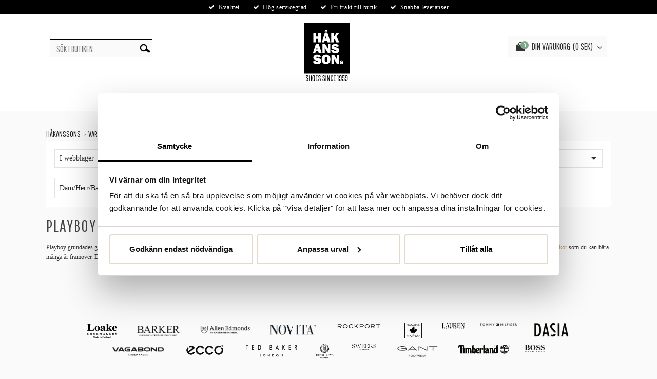

--- FILE ---
content_type: text/html; charset=utf-8
request_url: https://www.hakanssons.com/varumarken-1/playboy
body_size: 21003
content:

      <!DOCTYPE html>
      <html lang="sv" class="page-listproducts culture-sv ff-under-cart-active">
      <head id="ctl00_Head1"><link rel="canonical" href="https://www.hakanssons.com/varumarken-1/playboy" />		<meta http-equiv="Content-Type" content="text/html; charset=utf-8" />
		<meta name="Description" content="På Håkanssons hittar du säsongens skor från Playboy.
✓Kvalité ✓Hög Servicegrad ✓Fri frakt till butik" />
		<meta name="Keywords" content="Playboy" />
<link href="/SystemScripts/jquery/fancybox/jquery.fancybox.css" rel="stylesheet" type="text/css" />
<link href="/bundle/M2/Production/css/style.css?v=t_VgMD7izKVWFbU_z_h8arLFX55xps6pPGG1ciE-cHU1" rel="stylesheet" type="text/css" />
<link href="/SystemCss/baseExtra.css" rel="stylesheet" type="text/css" />
<link href="/bundle/M2/Production/css/extra.css?v=rAr6e8y4FGrbCMtceWkDSjpaOvznBZHXDQRzq9avlDw1" rel="stylesheet" type="text/css" />
<link href="/SystemCss/baseStylefastcheckout.css" rel="stylesheet" type="text/css" />
<link href="/bundle/M2/Production/css/stylefastcheckout.css?v=V71CUOXdAb5lIsCx2ezrt2lziN8GAdf-unIetX34DpY1" rel="stylesheet" type="text/css" />
<link href="/SystemCss/jquery-ui-custom.css" rel="stylesheet" type="text/css" />

          <script src="/bundle/jshead?v=5YJlCo1tIWjvJzMGCOhKk5uetmcSyMdZj3isgmySddo1"></script>

        <script>var JetshopData={"ChannelInfo":{"Active":2,"Total":12,"Data":{"1":{"Name":"1 scorett.se","Cultures":["sv-SE","da-DK","de-DE","en-GB","fi-FI","nb-NO"],"DefaultCulture":"sv-SE","Currencies":["SEK"],"DefaultCurrency":"SEK"},"2":{"Name":"Håkanssons","Cultures":["sv-SE"],"DefaultCulture":"sv-SE","Currencies":["SEK"],"DefaultCurrency":"SEK"},"3":{"Name":"hk-instore-m3","Cultures":["sv-SE"],"DefaultCulture":"sv-SE","Currencies":["SEK"],"DefaultCurrency":"SEK"},"4":{"Name":"2 instore.scorett.se","Cultures":["sv-SE"],"DefaultCulture":"sv-SE","Currencies":["SEK"],"DefaultCurrency":"SEK"},"5":{"Name":"Sneakerscorner","Cultures":["sv-SE","en-GB"],"DefaultCulture":"sv-SE","Currencies":["SEK"],"DefaultCurrency":"SEK"},"6":{"Name":"Sneakerscorner-instore","Cultures":["sv-SE"],"DefaultCulture":"sv-SE","Currencies":["SEK"],"DefaultCurrency":"SEK"},"7":{"Name":"4 scorettoutlet.se","Cultures":["sv-SE"],"DefaultCulture":"sv-SE","Currencies":["SEK"],"DefaultCurrency":"SEK"},"8":{"Name":"Novita-instore","Cultures":["sv-SE"],"DefaultCulture":"sv-SE","Currencies":["SEK"],"DefaultCurrency":"SEK"},"9":{"Name":"3 canadasnow.com","Cultures":["sv-SE","en-GB"],"DefaultCulture":"en-GB","Currencies":["SEK"],"DefaultCurrency":"SEK"},"10":{"Name":"Canada Snow-instore","Cultures":["sv-SE"],"DefaultCulture":"sv-SE","Currencies":["SEK"],"DefaultCurrency":"SEK"},"11":{"Name":"5 B2B - mbnordic","Cultures":["sv-SE"],"DefaultCulture":"sv-SE","Currencies":["SEK"],"DefaultCurrency":"SEK"},"12":{"Name":"scorett.no","Cultures":["nb-NO"],"DefaultCulture":"nb-NO","Currencies":["NOK"],"DefaultCurrency":"NOK"}}},"ProductId":0,"CategoryId":481,"NewsId":0,"ManufacturerId":0,"PageId":0,"Language":"sv","Culture":"sv-SE","Currency":"SEK","CurrencyDecimalSeparator":",","CurrencySymbol":"SEK","CurrencyDisplay":"n $","VatIncluded":true,"BreadCrumbs":[["Varum&#228;rken","/varumarken-1"],["Playboy","/varumarken-1/playboy"]],"CategoryTemplate":1,"PriceList":"Standard","PriceListId":"1e478079-0974-49a1-979e-0676e60cb9a9","IsLoggedIn":false,"IsStage":false,"IsStartPage":false,"IsCheckoutHttps":false,"ConnectedCategories":null,"CanonicalCategoryId":0,"CanonicalBreadCrumbs":["www.hakanssons.com",""],"Urls":{"CountryRootUrl":"/","CheckoutUrl":"/checkout","StageCheckoutUrl":"/stage/checkout","ServicesUrl":"/Services","MyPagesUrl":"/my-pages","StageMyPagesUrl":"/stage/my-pages","LoginUrl":"/login","StageLoginUrl":"/stage/login","SignupUrl":"/signup","SignoutUrl":"/signout","MyPagesOrdersUrl":"/my-pages/orders","MyPagesOrderdetailsUrl":"/my-pages/orderdetails","MyPagesSettingsUrl":"/my-pages/settings","TermsAndConditionsUrl":"kopinformation","CartServiceUrl":"/Services/CartInfoService.asmx/LoadCartInfo"},"Translations":{"PlusVAT":"moms tillkommer med","Price":"Pris","ProceedToCheckout":"Till kassan","FilterAllSelected":"Alla valda","OnlyAvailableInWarehouse":"Endast i butik","OnlyAvailableInWebshop":"Endast på webben","Menu":"Meny","ContinueShopping":"Fortsätt handla","Total":"Summa","TotalItems":"Summa artiklar","Cart":"Kundvagn","AddingItemToCart":"Lägger varan i kundvagnen...","ItemNumber":"Artikelnummer","ViewCart":"Se kundvagn","YourShoppingCart":"Din kundvagn","GettingCart":"Hämtar kundvagnen...","IncludingVAT":"varav moms","Search":"Sök","Sort_ArticleNumber":"Artikelnummer","Sort_Bestseller":"Bästsäljare","Sort_Custom":"Custom","FilterMobileShowFilter":"Filtrera efter","FilterNoMatch":"Inga träffar med","FilterOk":"Välj","FilterReset":"Återställ filter","FilterSearch":"Sök på","FilterApplyFilter":"Visa produkter","FilterBuyButton":"Köp","FilterSelectAll":"Välj alla","FilterSelected":"Valda","FilterStockStatus":"Lagerstatus","FilterYes":"Ja","FilterYourChoices":"Dina val","FilterClose":"Stäng","FilterInfoButton":"Mer info","FilterLoadMoreProducts":"Ladda fler produkter","FilterMaxPrice":"Pris upp till","FilterMinPrice":"Pris från","Quantity":"Antal","Article":"Artikel","Sort_DateAdded":"Nyheter","Sort_Name":"Produktnamn","Sort_Price":"Pris","Sort_SubName":"Underproduktnamn","ResponsiveMyPages_OrderCartRecreationItemErrorNotBuyable":"{0} - Ej köpbar","ResponsiveMyPages_OrderCartRecreationItemErrorOutOfStock":"{0} - Ej i lager"},"Images":{},"Products":{},"CustomerGroups":null,"SelectedFilters":{"SearchTerm":null,"ListValues":{},"MultiLevelListValues":{},"SpanValues":{},"BoolValues":{},"OrderBy":null,"SortDirection":null},"Order":null,"Customer":{"FirstName":null,"LastName":null,"Email":null,"HasSubscribed":false,"Identifier":null,"MemberNumber":null,"ExternalCustomerId":null,"CheckMemberStatus":false},"DateTime":"2026-01-26T04:58:45+01:00"};</script><script type="text/javascript" src="/SystemScripts/jlib.js"></script>
          <script src="/bundle/jsbody?v=GmkY9Tyf-NYU-juSeQ3EBA6bb0hm8_yvuGsAsHQuDEo1"></script>

        <script type="text/javascript">
var UserIsTimeoutTitle = 'Din session är ej längre aktiv';
var UserIsTimeoutMessage = 'Sidan kommer laddas om pga inaktivitet.';
function ReloadAfterTimeout() {
window.location = 'https://www.hakanssons.com/varumarken-1/playboy';}
; function systemResetTimeout(){
                        clearTimeout(window.systemTimeoutChecker);
                        window.systemTimeoutChecker=setTimeout(function(){ UserIsTimeout(UserIsTimeoutTitle, UserIsTimeoutMessage, ReloadAfterTimeout); },1190000);
                    };</script>

<script>window.dataLayer = window.dataLayer || [];</script>

<script>
(function(i,s,o,g,r,a,m){i['GoogleAnalyticsObject']=r;i[r]=i[r]||function(){
(i[r].q=i[r].q||[]).push(arguments)},i[r].l=1*new Date();a=s.createElement(o),
m=s.getElementsByTagName(o)[0];a.async=1;a.src=g;m.parentNode.insertBefore(a,m)
})(window,document,'script','//www.google-analytics.com/analytics.js','ga');

ga('create', 'UA-21824617-4', 'auto');
ga('send', 'pageview');

</script>
<script async defer src="https://www.googletagmanager.com/gtag/js?id=G-91P9P336KF"></script>
<script>
  window.dataLayer = window.dataLayer || [];
  function gtag(){ dataLayer.push(arguments); }
  gtag('js', new Date());
  gtag('config', 'G-91P9P336KF', { 'groups': 'GA4', 'send_page_view': false, 'currency': 'SEK' });
</script>
<script async defer src="https://www.googletagmanager.com/gtm.js?id=GTM-NQZFP5L"></script>
<script>window.dataLayer = window.dataLayer || [];
window.dataLayer.push({ 'gtm.start': new Date().getTime(), 
event: 'gtm.js'});
</script><meta name="p:domain_verify" content="814c70c029d93318c1150c4cd53664b4"/>


<!-- CENTRAL FILE VERSION HANDLING FOR ALL CHANNELS -->
<!-- SO AS TO NOT BREAK SERVER AND CLIENT CACHING -->
<!-- (DO NOT USE Date.now() FOR FILE VERSIONING) -->
<script>var latestVersion = 16;</script>


<script type="text/javascript">
    //<![CDATA[
    window.lipscoreInit = function() {
        lipscore.init({
            apiKey: "6136ce638854afd04868b59a"
        });
    };
    (function() {
        var scr = document.createElement('script'); scr.async = 1;
        scr.src = "//static.lipscore.com/assets/se/lipscore-v1.js";
        document.getElementsByTagName('head')[0].appendChild(scr);
    })();
    //]]>
</script>
<script>
// 889c3f3e4b6ac67269261324
var setLipscore = setInterval(function(){
  if (!$("body").hasClass("product-page")) {
    clearInterval(setLipscore);
  }
  if ($('#lipscore-review-list').attr('ls-product-review-count')){
    $('#custom-reviews-toggle')[0].innerText += " (" + $('#lipscore-review-list').attr('ls-product-review-count') + ")";
    clearInterval(setLipscore);
  } else {
    console.log('trigger');
  }
}, 1000);
</script>

<script>
if ( JetshopData.ChannelInfo.Active == 2 ) {
$('head').append('<link rel="icon" href="/Stage/images/logo.png">');
}

if ( JetshopData.ChannelInfo.Active == 1 ) {
$('head').append('<link rel="icon" href="/Stage/images/favicon-16x16.png">');
$('html').addClass('channel-1');
if ( JetshopData.CategoryId === 388 ) {
window.location = "https://jobb.scorett.se";
}
}

if ( JetshopData.ChannelInfo.Active == 5 ) {
$('head').append('<link rel="icon" href="/M5/stage/images/responsive-base/SC_32x32_right.png">');
}
if ( JetshopData.ChannelInfo.Active == 7 ) {
$('head').append('<link rel="icon" href="/stage/images/favicon.ico">');
}
if ( JetshopData.ChannelInfo.Active == 9 ) {
$('head').append('<link rel="icon" href="/M9/stage/images/responsive-base/cs-favicon.png">');
}

if ( JetshopData.CategoryId === 1442 ) {
window.location = "https://jobb.scorett.se";
}

</script>
<link rel="stylesheet" href="/M1/stage/css/support.css?v=19">
<link rel="stylesheet" href="/M2/stage/css/support.css?v=20">
<link rel="stylesheet" href="/M2/production/css/support.css?v=20">
<!-- <script src="/M1/production/scripts/responsive-base-modules.js?v=16"></script>  -->

<!-- <link rel="stylesheet" href="/M2/stage/css/support.css"> -->

<!-- Facebook Pixel Code -->
<script src="/SystemScripts/tracking/facebook/v1.2/jetshop-facebook-ad-pixel.js"></script>
<script>
    var fbTrackingIds = {
        channel2: "210740509501379",
        channel5: "477481239686145",
    }
    var activeChannel = JetshopData.ChannelInfo.Active;

    !function(f,b,e,v,n,t,s){if(f.fbq)return;n=f.fbq=function(){n.callMethod?
            n.callMethod.apply(n,arguments):n.queue.push(arguments)};if(!f._fbq)f._fbq=n;
        n.push=n;n.loaded=!0;n.version='2.0';n.queue=[];t=b.createElement(e);t.async=!0;
        t.src=v;s=b.getElementsByTagName(e)[0];s.parentNode.insertBefore(t,s)}(window,
            document,'script','https://connect.facebook.net/en_US/fbevents.js');

    fbq('init', fbTrackingIds["channel" + activeChannel]);
    fbq('track', "PageView");
</script>
<!-- End Facebook Pixel Code -->




<!-- BEGIN FLOWBOX SCRIPT -->

<script>
  (function(d, id) {
    if (!window.flowbox) { var f = function () { f.q.push(arguments); }; f.q = []; window.flowbox = f; }
    if (d.getElementById(id)) {return;}
    var s = d.createElement('script'), fjs = d.scripts[d.scripts.length - 1]; s.id = id; s.async = true;
    s.src = ' https://connect.getflowbox.com/flowbox.js';
    fjs.parentNode.insertBefore(s, fjs);
  })(document, 'flowbox-js-embed');
</script>

<!-- END FLOWBOX SCRIPT -->

<style>
.pi-sv-overlay7{
background-image: url("/images/overlay/overlay7_sv-SE.png?v=123")!important;
}

.pio-top-right.bild-tagg2 {
    color: #FFFFFF;
    height: 70px;
    line-height: 70px;
    position: absolute;
    text-align: center;
    width: 70px;
    background-repeat: no-repeat;
    display: run-in;
    overflow: hidden;
    background: transparent;
    z-index: 99;
    top: 5px;
    right: 5px;
}

.channel-2 .pi-overlay {
background-color: transparent !important;
}
.pio-top-left.kampanj-tagg {
background-color: #000000 !important;
}

.orbitvu-container canvas {
object-fit: contain;
}

html.channel-1 .category-header-title h1 {
margin-bottom: .5rem;
font-size: 1.8rem;
}
html.channel-1 .category-page-wrapper ul li.category-text-wrapper {
padding: 1.4rem;
}
html.channel-1 .category-page-wrapper ul li.category-text-wrapper .category-header-wrapper {
padding: 0 1.4rem;
}
html.channel-1 .addReadMore .readMore, html.channel-1 .addReadMore .readLess {
display: inline-block;
}
html.channel-1 .addReadMore.showlesscontent .SecSec, html.channel-1 .addReadMore.showlesscontent .readLess, html.channel-1 .addReadMore.showmorecontent .readMore {
display: none;
}
body.channel-5 .search-result-table tr.product-only-available-in-webshop td.search-productnamne:after {
display: none;
}

.category-page-wrapper ul li .product-name h3 a, .releware-recommendation-wrapper ul li .product-name h3 a, #startpage_list ul li .product-name h3 a, .list-category ul li .product-name h3 a, #list-category-placeholder ul li .product-name h3 a {
text-overflow: ellipsis;
}


</style>

<!-- (alla sidor) -->


<style>
.channel-4 .nav-bar-links a[href="/footer/kundtjanst/kontakta-oss"] {
display: none;
}

@media only screen and (max-width: 63em) and (min-width: 0) {
#cat-nav .mobile-see-all a {
    font-weight: normal!important;
}
}

.nosto_element {
//display: none!important;
}
html.env-stage .nosto_element {
//display: block!important;
}

@media only screen and (max-width: 63em) and (min-width: 0) {
html.channel-1 #cat-nav .nav-bar {
    top: 82px!important;
    max-height: 80vh!important;
    overflow-y: scroll!important;
position: fixed!important;
}
}

@media (min-width: 1008px) {
  html.channel-1 #header #cat-nav #category-navigation li.lv1 > a[href="/kampanjer"] {
    display: none!important;
  }
}
@media (max-width: 1008px) {
  html.channel-1 #header #cat-nav #category-navigation li.lv2 > a[href="/kampanjer"] {
    display: none!important;
  }
}

.nosto_element .price-previous {
display: inline-block!important;
margin-left: 3px;
margin-right: 3px;
}
.nosto_element .price-standard {
display: inline-block;
margin-left: 3px;
margin-right: 3px;
}

html.page-listproducts .filter-wrapper .nosto_element:not(:empty) {
border-bottom: 7px solid #ddad9f;
}
html.channel-1 a.fancybox-iframe-stock-notification {
  width: 100%;
  height: 45px;
  line-height: 45px;
  padding: 0;
  font-weight: bold;
  letter-spacing: 2px;
  font-size: 1rem;
  background: #333;
}

html.channel-1 .fancybox-inner {
  min-height: 330px;

}
html.channel-1 #stock-notification-popup {
  margin: 0;
}

</style>

<style>

#cookie-bar {
 // background: #ddada0 !important;
  background: black !important;
  opacity: 0.9;
}

#cookie-bar .cb-enable {
    background: white !important;
    color: black !important;
}

@media (min-width: 1008px) {
html.channel-1 #cat-nav ul.lv2 .ul-lv2-wrap {
max-height: 580px;
}
}

.ul-lv2-wrap a[href="/dam/upptack"] + ul.lv3 .mobile-see-all, .ul-lv2-wrap a[href="/dam/upptack"] + ul.lv3 .see-all {display: none!important;}
</style>

<script>
var nonIndexedChannels = [3,4,6,8,10]

if(typeof JetshopData!=="undefined" && nonIndexedChannels.includes(JetshopData.ChannelInfo.Active)){
  var meta=document.createElement('meta');
  meta.name='robots';
  meta.content='noindex';

  document.getElementsByTagName('head')[0].appendChild(meta);
}
</script>

<meta name="google-site-verification" content="k5f7rM_k0GGFnWDGNlubzcuW1U-6M1xlmn-GUGeBNtI" />
<meta name="google-site-verification" content="NU2opgVSne4KDpwOuH167XrMiVOzxcHM6PlU3dDELSA" />


<script>
setTimeout(function(){
  $(".product-page-overlays").css("z-index", "1")
}, 1000);
</script>





<title>
	Skor från Playboy | Håkanssons
</title></head>
      <body id="ctl00_bdy" class="one-column hide-left-area">
      <form method="post" action="/varumarken-1/playboy" id="aspnetForm" autocomplete="off">
<div class="aspNetHidden">
<input type="hidden" name="__EVENTTARGET" id="__EVENTTARGET" value="" />
<input type="hidden" name="__EVENTARGUMENT" id="__EVENTARGUMENT" value="" />
<input type="hidden" name="__LASTFOCUS" id="__LASTFOCUS" value="" />
<input type="hidden" name="__VIEWSTATE" id="__VIEWSTATE" value="/[base64]" />
</div>

<script type="text/javascript">
//<![CDATA[
var theForm = document.forms['aspnetForm'];
function __doPostBack(eventTarget, eventArgument) {
    if (!theForm.onsubmit || (theForm.onsubmit() != false)) {
        theForm.__EVENTTARGET.value = eventTarget;
        theForm.__EVENTARGUMENT.value = eventArgument;
        theForm.submit();
    }
}
//]]>
</script>


<script src="/WebResource.axd?d=BJCA0w955aGcB8JkpUGWIA7C99uY2LsXwgSZi5H_Y2hsQ_mLZWITp2dUAztVtzLenRdwj24ORywRJJgAzIy8gSbE1yQ1&amp;t=638942282805310136" type="text/javascript"></script>

<script>var applyMembershipServiceWidth=690;var applyMembershipServiceHeight=300;var loginMembershipServiceWidth=380;var loginMembershipServiceHeight=230;</script><script src='/SystemScripts/MembershipService.js'></script>
<script src="/ScriptResource.axd?d=3iFg2t7YmjQbpgEd9QCcPYeTZeLiQkYXeW6BZz4Z2ThtlxVxrIaUEVdZjvMfULspoWrOCxEyWAJBHSlIFqAucBWtLscimaZcsrpBG1VlWXM5V6PqA61ua1ohMQnYoyf2bCZgqozQjxN2RFPAjiE8ldIbLbw1&amp;t=32e5dfca" type="text/javascript"></script>
<script src="/ScriptResource.axd?d=XlVzUqu9q1qq_HBTdd7fBvarglMNn21T2ijPa5g47a5TX0rpdDlw46QCk7xMVevE7hhrgVqIl39wNKmBx_e3f7pRnu0vTsTBKUTuHAY_wzLXjfjckwJk76WCw-QhWILL81w0s-KZ_u5OrNjzhfzsspKdFI6nLCQ8zRAln1beM0NP8nyx0&amp;t=32e5dfca" type="text/javascript"></script>
<script src="../SystemScripts/Product.js?v=4" type="text/javascript"></script>
<script src="/ScriptResource.axd?d=Y69UUqQ6llTVjBOKTWhEnFlZu69Se26EjTrz-wl7IKb6vp1kkVl-puYjz3kh19ID65p1hQhBXGq7axG0i4YcCDr1aD9JN0B2vMBnQFr1APx8Vp_0YO09zI2rPz1oeIKcbqnW0MQjIbhw2C7Tu7-xbidsVd4erJw1RFtivERC4cIgxLubZ5naUdrvrsaWisX_fJ4WHQ2&amp;t=ffffffffce68e30b" type="text/javascript"></script>
<script src="/ScriptResource.axd?d=[base64]&amp;t=ffffffffce68e30b" type="text/javascript"></script>
<script src="/ScriptResource.axd?d=0z059rwFN_uMKehuOITJAW6qPv68uLVsgyLcVJZF1VaMtQRBrdHICsDsxPV8WWga35VaMjMy83dSEfJ-v1x5bBFjX_v1veOMnlf8US7t4oUn7wMOk3okxFSjBqtu0UHfR6Wq3ZJzsbZf5RowFGmqDdwGlz-SNfj86MVyZewUbjHMfIh1FfZ5iCJgOqT4V0NBLEpKMg2&amp;t=ffffffffce68e30b" type="text/javascript"></script>
<script src="/ScriptResource.axd?d=[base64]&amp;t=ffffffffce68e30b" type="text/javascript"></script>
<script src="/ScriptResource.axd?d=Srp4rmCQtt4EFEpBLEAEfzSACh2nhYo29fVGKCr6z1KpuSv20eT6MSnpZqiHb6OMEfy6A5Y0AbQ1Hfk9AA1MXrfxtoVFtILJnGdFdvSbfZf9W9j0y2cg_LdOoKUF-Bx-11okyMw_rP5l1asBOOAZ_ScU04iTS5g2_I247w802pBlZ7Y50&amp;t=7d5986a" type="text/javascript"></script>
<script src="/ScriptResource.axd?d=ZfQCXqn07EOKzEF7GkFgGLO_s4HHcD95kj18l9LlYrwVNdEwn1YOWUqCwlwcIKqSYt0d8Dvtbsnqkn1D_Th7BxJKRSlx-i2yP9VyUeicNL7JRFlmq6J0nb1s2CFMVouLxmP_4hucmtjuonbeNQQ5OprHYdk1&amp;t=7d5986a" type="text/javascript"></script>
<script src="/ScriptResource.axd?d=HctIAnViefU6lh6nivH7ehhswMIFqthvPvWTJ3te2TYyotJApiYrpoum9DE1YgnfBZqJKjcXFC3egYz-2Ov9_t3TVbQQEOixZeIyWRP7MW_G6N-Q40l2sXXq5fzBu9bqk1U6HD7pF8Bmln7bML3CPqMPaME1&amp;t=7d5986a" type="text/javascript"></script>
<script src="/ScriptResource.axd?d=0rzs99esxeAenNRRWNlOtjy2BBJswWX0dNolCzF9unE8RhpVFSAk92AbJSI17RH9QHA2PM54DMjPH5h9RVtVlIpg5YoTnkvGpRVGcaDh9cDaRp3lO3NfwG-ij8nyDKnIcEw_MXfq6oxkfDAQkrcElwpLnUQ1&amp;t=7d5986a" type="text/javascript"></script>
<script src="/ScriptResource.axd?d=INKDbzaBuk5BE-uLafOqE47CRJtAS7X1dv7buYSS72fKCUa-T9bbSR4GEq14c5LrL0ItJgJdX4bABpzAx2euktVqr_Sf2mJuYiI10hM3KC92Hn9zTzkDCFsspnhc79_j3lKmZaQ4I62qdE52cgXWsEzdHBE1&amp;t=7d5986a" type="text/javascript"></script>
<script src="/ScriptResource.axd?d=z00rI7JRGu7x21FZSscRmn_nk66LDiS7prHv76BM4Z4sH3_17_JFpNTN_YnS_NcOmxUwfPIuD1rRosrlYDRfz5802bjMDCN05rQzGGVN9e0TL5PUN9uvWYAfGXba3KlFI7PRkIzxf3S4u9rAMJrruq-LeZE1&amp;t=7d5986a" type="text/javascript"></script>
<script src="/ScriptResource.axd?d=Jo5nzBk-M215E8qkPw6fCpPudzuSEvCRs8niBEnlhA-Q9zso3H66uIbMU3o9KV7xAWM00gelxgYc5xxH8WtSO2YVqG1vfvNgmNd5WhcIMIFMkHxpdwUk-8_NuqOUHtvWQjnhLCpGdRUg8tTZL5s2nJYrQxo1&amp;t=7d5986a" type="text/javascript"></script>
<script src="../Services/General.asmx/js" type="text/javascript"></script>
			<div class="aspNetHidden">

				<input type="hidden" name="__VIEWSTATEGENERATOR" id="__VIEWSTATEGENERATOR" value="199467B1" />
				<input type="hidden" name="__EVENTVALIDATION" id="__EVENTVALIDATION" value="/wEdAAniAyybVhMNiytHgawqtYGWldA/vdxrxZAftgZkM1JVZLD2GvECQ3NluxwJ/U0aJxgwMupe+LZCJ6PeEXzqmvy7npSiQupAEVI12ac/t0karmF3W6OMJoHo5Mbd7DTDqH31z9P+m7lkxEcNqNzKzvHxLw2JnUGtADSphEoXicA8EwqKhz6JPF1Dy8vIqiFGv7Qv1lKzdxXUxUOO+TTcmaIngCyH2w==" />
			</div>
      <script type="text/javascript">
//<![CDATA[
Sys.WebForms.PageRequestManager._initialize('ctl00$sm', 'aspnetForm', ['tctl00$ctl03$ctl00$ctl00$upMemberServiceBox',''], [], [], 90, 'ctl00');
//]]>
</script>


      <script type="text/javascript">
        var alertText = 'Du m\u00E5ste fylla i minst tv\u00E5 tecken';
      </script>

<!-- Move this block to Admin > Settings > Script Management > All pages -->
<meta name="viewport" content="width=device-width, initial-scale=1.0"/>
<link rel="icon" type="image/png" href="/Stage/images/logo.png">
<script>
    var fileList = [
        {
            fileName: "font-awesome.min.css",
            version: Date.now(),
            channelLoad: {
                ch1: "m1",
                ch2: "m2",
            }
        },
        {
            fileName: "responsive-base.css",
            version: Date.now(),
            channelLoad: {
                ch1: "m1",
                ch2: "m2",
            }
        },
        {
            fileName: "responsive-base-libraries.js",
            version: Date.now(),
            channelLoad: {
                ch1: "m1",
                ch2: "m2",
            }
        },
        {
            fileName: "responsive-base-core.js",
            version: Date.now(),
            channelLoad: {
                ch1: "m1",
                ch2: "m2",
            }
        },
        {
            fileName: "responsive-base-views.js",
            version: Date.now(),
            channelLoad: {
                ch1: "m1",
                ch2: "m2",
            }
        },
        {
            fileName: "responsive-base-modules.js",
            version: Date.now(),
            channelLoad: {
                ch1: "m1",
                ch2: "m2",
            }
        },
        {
            fileName: "hakanssons.js",
            version: Date.now(),
            channelLoad: {
                ch1: "m1",
                ch2: "m2",
            }
        }
    ];
</script>
<!--  <script src="/SystemScripts/script-handling-v1.js"></script> -->

<link href="/M1/stage/scripts/orbit/viewer5.css" rel="stylesheet" type="text/css"/>
<script src="/M1/stage/scripts/orbit/swfobject.js" type="text/javascript"></script>
<script src="/M1/stage/scripts/orbit/orbitvu.js" type="text/javascript"></script>


<link href="/M2/stage/css/font-awesome.min.css" rel="stylesheet" type="text/css">
<link href="/M2/stage/css/responsive-base.css?v=21" rel="stylesheet" type="text/css"/>
<script src="/M2/stage/scripts/responsive-base-libraries.js"></script>
<script src="/M2/stage/scripts/responsive-base-core.js"></script>
<script src="/M2/stage/scripts/responsive-base-views.js"></script>
<script src="/M2/stage/scripts/responsive-base-modules.js?v=34"></script>
<script src="/M2/stage/scripts/hakanssons.js?v=29"></script>

<!-- End block-->


<div id="cip"><div id="ctl00_cip_tag">

</div><div id="ctl00_cip_anShow">

</div><div id="ctl00_cip_anClose">

</div></div>

<div class="popup-info-box">
    <div class="popup-info-box-close">
    </div>
    <div class="popup-info-box-content">
    </div>
</div>


<div id="outer-wrapper">
    <div id="inner-wrapper">
        <div id="top-bar">
            <div class="top-bar-inner">
                <div id="ctl00_itc">
				<div class="InfoTextWrapper"><div class="usp-item"><span><em class="fa fa-check"> </em> Kvalitet</span></div>
<div class="usp-item"><span><em class="fa fa-check"> </em> Hög servicegrad</span></div>
<div class="usp-item"><span><em class="fa fa-check"> </em> Fri frakt till butik</span></div>
<div class="usp-item"><span><em class="fa fa-check"> </em> Snabba leveranser</span></div></div>
			</div>
            </div>
        </div>
        <header id="header">
            <div id="header-inner">

                <div id="menu-wrapper">

                    <div id="menu-content">

                        <div id="menu-activator" class="menu-icon icon-button"><i class="fa fa-bars fa-fw"></i><span></span></div>

                        <div id="search-box-wrapper" class="menu-component">
                            <div id="search-activator" class="search-icon icon-button"><i class="fa fa-search fa-fw"></i><span></span></div>
                            <div id="ctl00_searchBox" DisplayType="Basic" class="search-box-wrapper">
				<div class="search-box-header">S&#246;k i butiken</div><div class="search-box-body"><div class="search-box-input"><input name="ctl00$searchBox$tbSearch" id="ctl00_searchBox_tbSearch" type="search" placeholder="Sök i butiken" /><input type="hidden" name="ctl00$searchBox$elasticSearchEnabled" id="ctl00_searchBox_elasticSearchEnabled" /></div><div class="search-box-button"><a id="ctl00_searchBox_SearchBoxButton" class="search-icon" title="Search" href="javascript:DoSearch(&#39;/searchresults&#39;, &#39;ctl00_searchBox_tbSearch&#39;, &quot;Du m\u00E5ste fylla i minst tv\u00E5 tecken&quot;, 20);"><img src="../M2/Production/images/buttons/sv-SE/search.png" /></a></div></div><div class="search-box-footer"></div>
			</div>
                        </div>

                        <div class="logo-wrapper">
    <div class="logo-header">
        <span id="ctl00_ctl02_ctl00_ctl00_labTitle"></span></div>
    <div class="logo-body">
        <input type="image" name="ctl00$ctl02$ctl00$ctl00$imgLogo" id="ctl00_ctl02_ctl00_ctl00_imgLogo" title="Håkanssons" src="/M2/production/images/hakanssons_logo_web.svg" alt="Håkanssons" />
    </div>
    <div class="logo-footer"></div>
</div>


                        <div id="cart-activator" class="cart-icon icon-button"><i class="fa fa-shopping-bag fa-fw"></i><span></span><b></b></div>
                        <div class="cart-area-wrapper menu-component">
                            
<div class="small-cart-wrapper">
    <div class="small-cart-header">
        <span><span id="ctl00_Cart1_ctl00_ctl00_SmallCartHeaderLabel">Kundvagn</span></span>
    </div>
    <div id="ctl00_Cart1_ctl00_ctl00_SmallCartBody" class="small-cart-body">
        <div class="small-cart-items">
             <span class="small-cart-items-label"><span id="ctl00_Cart1_ctl00_ctl00_SmallCartItemsLabel">Antal varor</span></span>
             <span class="small-cart-items-value">0</span>
             <span class="small-cart-items-suffix"><span id="ctl00_Cart1_ctl00_ctl00_SmallCartItemsPcs">st</span></span>
        </div>
        <div id="ctl00_Cart1_ctl00_ctl00_SmallCartSumPanel" class="small-cart-sum">
				
            <span class="small-cart-sum-label"><span id="ctl00_Cart1_ctl00_ctl00_SmallCartSummaLabel">Summa</span></span>
            <span class="small-cart-sum-value">0 SEK</span>
        
			</div>
    </div>
    

<div class="SmallCartButtons">
    <a class="button checkout-text button-disabled" id="ctl00_Cart1_ctl00_ctl00_CartNavigation_ctl00_ctl00_CheckoutButton" rel="nofollow"><span>Till kassan</span></a>
    <a class="button mypages-text button-disabled" id="ctl00_Cart1_ctl00_ctl00_CartNavigation_ctl00_ctl00_MyPagesButton" rel="nofollow"><span>Mina sidor</span></a>
    <a class="button fancybox-iframe-login login-text" id="ctl00_Cart1_ctl00_ctl00_CartNavigation_ctl00_ctl00_LoginText" href="https://www.hakanssons.com/FastLogin.aspx?ReturnURL=%2fvarumarken-1%2fplayboy" rel="nofollow"><span>Logga in</span></a>
    
</div>
    
    <div class="small-cart-footer">
    </div>
</div>
                            <div id='FreeFreight_Cart' onclick='SwitchExpand(this);'></div>
			
                            <!--Voucher is no longer supported-->
                        </div>

                    </div>

                </div>
            </div>
            <nav id="cat-nav" role="navigation" class="menu-component">
                <div class="nav-bar">
                    <div id="custom-search-toggle">
                        <i class="fa fa-search"></i>
                    </div>
                    <ul id="category-navigation" class="category-navigation lv1"><li class="lv1 pos1 first has-subcategories"><a href="/dam-1">Dam</a><ul class="lv2"><li class="lv2 pos1 first has-subcategories"><a href="/dam-1/skor">Skor</a><ul class="lv3"><li class="lv3 pos1 first"><a href="/dam-1/skor/ballerina">Ballerinaskor</a></li><li class="lv3 pos2"><a href="/dam-1/skor/gummistovlar">Gummistövlar</a></li><li class="lv3 pos3"><a href="/dam-1/skor/kangor-boots">Kängor & Boots</a></li><li class="lv3 pos4"><a href="/dam-1/skor/lagskor">Lågskor</a></li><li class="lv3 pos5"><a href="/dam-1/skor/pumps">Pumps</a></li><li class="lv3 pos6"><a href="/dam-1/skor/sandaler">Sandaler</a></li><li class="lv3 pos7"><a href="/dam-1/skor/sandaletter">Sandaletter</a></li><li class="lv3 pos8"><a href="/dam-1/skor/sneakers">Sneakers</a></li><li class="lv3 pos9"><a href="/dam-1/skor/stovlar">Stövlar</a></li><li class="lv3 pos10"><a href="/dam-1/skor/stovletter">Stövletter</a></li><li class="lv3 pos11 last"><a href="/dam-1/skor/tofflor">Tofflor</a></li></ul></li><li class="lv2 pos2 has-subcategories"><a href="/dam-1/klader">Kläder</a><ul class="lv3"><li class="lv3 pos1 first"><a href="/dam-1/klader/halsduk">Halsduk</a></li><li class="lv3 pos2"><a href="/dam-1/klader/jackor">Jackor</a></li><li class="lv3 pos3"><a href="/dam-1/klader/mossor">Mössor</a></li><li class="lv3 pos4"><a href="/dam-1/klader/regnklader">Regnkläder</a></li><li class="lv3 pos5"><a href="/dam-1/klader/strumpor-underklader">Strumpor & Underkläder</a></li><li class="lv3 pos6 last"><a href="/dam-1/klader/vantar">Vantar</a></li></ul></li><li class="lv2 pos3 last has-subcategories"><a href="/dam-1/accessoarer">Accessoarer</a><ul class="lv3"><li class="lv3 pos1 first"><a href="/dam-1/accessoarer/balten">Bälten</a></li><li class="lv3 pos2 last"><a href="/dam-1/accessoarer/vaskor-planbocker">Väskor & Plånböcker</a></li></ul></li></ul></li><li class="lv1 pos2 has-subcategories"><a href="/herr-1">Herr</a><ul class="lv2"><li class="lv2 pos1 first has-subcategories"><a href="/herr-1/skor">Skor</a><ul class="lv3"><li class="lv3 pos1 first"><a href="/herr-1/skor/gummistovlar">Gummistövlar</a></li><li class="lv3 pos2"><a href="/herr-1/skor/kangor-boots">Kängor & Boots</a></li><li class="lv3 pos3"><a href="/herr-1/skor/lagskor">Lågskor</a></li><li class="lv3 pos4"><a href="/herr-1/skor/sandaler">Sandaler</a></li><li class="lv3 pos5"><a href="/herr-1/skor/sneakers">Sneakers</a></li><li class="lv3 pos6 last"><a href="/herr-1/skor/tofflor">Tofflor</a></li></ul></li><li class="lv2 pos2 has-subcategories"><a href="/herr-1/klader">Kläder</a><ul class="lv3"><li class="lv3 pos1 first"><a href="/herr-1/klader/halsduk">Halsduk</a></li><li class="lv3 pos2"><a href="/herr-1/klader/jackor">Jackor</a></li><li class="lv3 pos3"><a href="/herr-1/klader/mossor">Mössor</a></li><li class="lv3 pos4"><a href="/herr-1/klader/regnklader">Regnkläder</a></li><li class="lv3 pos5"><a href="/herr-1/klader/strumpor-underklader">Strumpor & Underkläder</a></li><li class="lv3 pos6 last"><a href="/herr-1/klader/vantar">Vantar</a></li></ul></li><li class="lv2 pos3 last has-subcategories"><a href="/herr-1/accessoarer">Accessoarer</a><ul class="lv3"><li class="lv3 pos1 first"><a href="/herr-1/accessoarer/balten">Bälten</a></li><li class="lv3 pos2 last"><a href="/herr-1/accessoarer/vaskor-planbocker">Väskor & Plånböcker</a></li></ul></li></ul></li><li class="lv1 pos3 has-subcategories"><a href="/skotillbehor-1">Skotillbehör</a><ul class="lv2"><li class="lv2 pos1 first has-subcategories"><a href="/skotillbehor-1/skovard">Skovård</a><ul class="lv3"><li class="lv3 pos1 first"><a href="/skotillbehor-1/skovard/impregnering">Impregnering</a></li><li class="lv3 pos2"><a href="/skotillbehor-1/skovard/rengoring">Rengöring</a></li><li class="lv3 pos3"><a href="/skotillbehor-1/skovard/skoblock">Skoblock</a></li><li class="lv3 pos4 last"><a href="/skotillbehor-1/skovard/skokram">Skokräm & Skovax</a></li></ul></li><li class="lv2 pos2 last"><a href="/skotillbehor-1/sulor">Sulor</a></li></ul></li><li class="lv1 pos4 last active has-subcategories"><a href="/varumarken-1">Varumärken</a><ul class="lv2"><li class="lv2 pos1 first"><a href="/varumarken-1/allen-edmonds">Allen Edmonds</a></li><li class="lv2 pos2"><a href="/varumarken-1/ara-1">Ara</a></li><li class="lv2 pos3"><a href="/varumarken-1/bally">Bally</a></li><li class="lv2 pos4"><a href="/varumarken-1/barbour">Barbour</a></li><li class="lv2 pos5"><a href="/varumarken-1/barker">Barker</a></li><li class="lv2 pos6"><a href="/varumarken-1/billi-bi">Billi Bi</a></li><li class="lv2 pos7"><a href="/varumarken-1/birkenstock">Birkenstock</a></li><li class="lv2 pos8"><a href="/varumarken-1/blundstone">Blundstone</a></li><li class="lv2 pos9"><a href="/varumarken-1/bronx">Bronx</a></li><li class="lv2 pos10"><a href="/varumarken-1/calvin-klein">Calvin Klein</a></li><li class="lv2 pos11"><a href="/varumarken-1/canada-snow">Canada Snow</a></li><li class="lv2 pos12"><a href="/varumarken-1/clarks">Clarks</a></li><li class="lv2 pos13"><a href="/varumarken-1/colmar">Colmar</a></li><li class="lv2 pos14"><a href="/varumarken-1/dahlin">Dahlin</a></li><li class="lv2 pos15"><a href="/varumarken-1/dasia">Dasia</a></li><li class="lv2 pos16"><a href="/varumarken-1/ecco">Ecco</a></li><li class="lv2 pos17"><a href="/varumarken-1/gabor">Gabor</a></li><li class="lv2 pos18"><a href="/varumarken-1/gant">Gant</a></li><li class="lv2 pos19"><a href="/varumarken-1/stromberg">Glenn Strömberg Collection</a></li><li class="lv2 pos20"><a href="/varumarken-1/harry-hern">Harry Hern</a></li><li class="lv2 pos21"><a href="/varumarken-1/hugo-boss">Hugo Boss</a></li><li class="lv2 pos22"><a href="/varumarken-1/human-scales">Human Scales</a></li><li class="lv2 pos23"><a href="/varumarken-1/hakansson">Håkansson</a></li><li class="lv2 pos24"><a href="/varumarken-1/hogl">Högl</a></li><li class="lv2 pos25"><a href="/varumarken-1/icebug">Icebug</a></li><li class="lv2 pos26"><a href="/varumarken-1/inuikii">Inuikii</a></li><li class="lv2 pos27"><a href="/varumarken-1/jim-rickey">Jim Rickey</a></li><li class="lv2 pos28"><a href="/varumarken-1/legero">Legero</a></li><li class="lv2 pos29"><a href="/varumarken-1/lloyd">Lloyd</a></li><li class="lv2 pos30"><a href="/varumarken-1/loake">Loake</a></li><li class="lv2 pos31"><a href="/varumarken-1/laeder-by-nature">Läeder By Nature</a></li><li class="lv2 pos32"><a href="/varumarken-1/mou">Mou</a></li><li class="lv2 pos33"><a href="/varumarken-1/novita">Novita</a></li><li class="lv2 pos34"><a href="/varumarken-1/novita-by-viozzi">Novita by Viozzi</a></li><li class="lv2 pos35"><a href="/varumarken-1/novita-man">Novita Man</a></li><li class="lv2 pos36"><a href="/varumarken-1/nude-of-scandinavia">Nude of Scandinavia</a></li><li class="lv2 pos37"><a href="/varumarken-1/palmroth">Palmroth</a></li><li class="lv2 pos38 active selected"><a href="/varumarken-1/playboy">Playboy</a></li><li class="lv2 pos39"><a href="/varumarken-1/pokemaoke">Pokemaoke</a></li><li class="lv2 pos40"><a href="/varumarken-1/puma">Puma</a></li><li class="lv2 pos41"><a href="/varumarken-1/rm-williams">R.M.Williams</a></li><li class="lv2 pos42"><a href="/varumarken-1/ralph-lauren">Ralph Lauren</a></li><li class="lv2 pos43"><a href="/varumarken-1/rockport">Rockport</a></li><li class="lv2 pos44"><a href="/varumarken-1/rosa-negra">Rosa Negra</a></li><li class="lv2 pos45"><a href="/varumarken-1/sebago">Sebago</a></li><li class="lv2 pos46"><a href="/varumarken-1/shepherd">Shepherd</a></li><li class="lv2 pos47"><a href="/varumarken-1/skechers">Skechers</a></li><li class="lv2 pos48"><a href="/varumarken-1/skovard-1">Skovård</a></li><li class="lv2 pos49"><a href="/varumarken-1/sneakerstvatten">Sneakerstvätten</a></li><li class="lv2 pos50"><a href="/varumarken-1/sneaky-steve">Sneaky Steve</a></li><li class="lv2 pos51"><a href="/varumarken-1/springyard">Springyard</a></li><li class="lv2 pos52"><a href="/varumarken-1/stenk">Stenk</a></li><li class="lv2 pos53"><a href="/varumarken-1/sweeks">Sweeks</a></li><li class="lv2 pos54"><a href="/varumarken-1/tamaris">Tamaris</a></li><li class="lv2 pos55"><a href="/varumarken-1/ted-baker">Ted Baker</a></li><li class="lv2 pos56"><a href="/varumarken-1/ten-points">Ten Points</a></li><li class="lv2 pos57"><a href="/varumarken-1/timberland">Timberland</a></li><li class="lv2 pos58"><a href="/varumarken-1/tommy-hilfiger">Tommy Hilfiger</a></li><li class="lv2 pos59"><a href="/varumarken-1/tretorn">Tretorn</a></li><li class="lv2 pos60"><a href="/varumarken-1/uggs">Ugg</a></li><li class="lv2 pos61"><a href="/varumarken-1/vagabond">Vagabond Shoemakers</a></li><li class="lv2 pos62"><a href="/varumarken-1/veja">Veja</a></li><li class="lv2 pos63"><a href="/varumarken-1/wushu-ruyi">Wushu Ruyi</a></li><li class="lv2 pos64 last"><a href="/varumarken-1/zeus">Zeus</a></li></ul></li></ul>
                    <div style="display: none"><div id="ctl00_ctl03_ctl00_ctl00_pnlMemberServiceBox" class="member-service-box component-block resetfloat">
				
    <div id="ctl00_ctl03_ctl00_ctl00_upMemberServiceBox">
					
            

            

            
                <span class="anonymous-text">
                    </span>
                <a class="button create-account-mss" id="ctl00_ctl03_ctl00_ctl00_tbApplyMembershipServiceButton" href="/apply-membership"><span>G&#229; med i kundklubb</span></a><a class="button login-mss" id="ctl00_ctl03_ctl00_ctl00_tbLoginMembershipServiceButton" href="/login-membership"><span>Mina sidor</span></a>
        
				</div>

			</div>
</div>
                    <div id="custom-cart-toggle">
                        <i class="fa fa-shopping-bag"></i>
                    </div>
                </div>
            </nav>
        </header>

        <nav id="path-nav" role="navigation">
            <a class="breadcrumb-link" href="/varumarken-1">Varum&#228;rken</a><span class="breadcrumb-spacer"> > </span><a class="breadcrumb-link" href="/varumarken-1/playboy">Playboy</a>
        </nav>

        <div class="marquee"></div>

        
      <div id="content-wrapper" >
    
        <aside id="left-area">
            <div class="content">
                <!-- Column 1 -->
                <div id='FreeFreight_LeftArea' onclick='SwitchExpand(this);'></div>
			
                <div id="left-nav-placeholder"></div>

                
            </div>
        </aside>
        <div id="main-area" role="main">

            <div class="content">
                <!-- Column 2 -->
                


<section class="category-page-wrapper">
    
        
                <div class="filter-control-body">
                    <div class="filter-control-header">
                        <span id="ctl00_main_ctl00_ctl00_labHeader"></span>
                        <span class="clear-filters">
                            
                        </span>
                    </div>
                    <div id="ctl00_main_ctl00_ctl00_pnlElements" class="filter-control-options">
				<div class="filter-control-element filter-buyable">
					<span data-filterType="5"><input id="ctl00_main_ctl00_ctl00_ctl01" type="checkbox" name="ctl00$main$ctl00$ctl00$ctl01" onclick="javascript:setTimeout(&#39;__doPostBack(\&#39;ctl00$main$ctl00$ctl00$ctl01\&#39;,\&#39;\&#39;)&#39;, 0)" data-filterName="instock" /><label for="ctl00_main_ctl00_ctl00_ctl01">Finns i webblager</label></span>
				</div>
			</div>
                </div>
            
    
        
    
    <div class='category-header-wrapper'><div class='category-header-title'><h1>Playboy</h1></div><div class='category-header-subtitle'><p><span id="docs-internal-guid-5c033def-7fff-2fda-680a-950144c7137e">Playboy grundades grundades 1936 i England med fokus på att skapa handgjorda kvalitetsskor. När Playboy Original lanserades i Skandinavien blev det snabbt populär på marknaden. Hos Playboy hittar du <a href="/herr-1/skor">herrskor</a> som du kan bära många år framöver. <span>Du hittar fler skor från Playboy hos </span><a href="https://www.scorett.se/">Scorett</a><br /></span></p></div></div>

</section>


            </div>

            <!-- Loading overlay has to be inside content wrapper beacuse right now we are only suporting overlay on the main content -->
            <div id='loadingOverlay' style='display: none; position: absolute; background: #fff; z-index: 9999'>
                <img id='imgLoad' style='position: absolute;' src='/m1/stage/images/responsive-base/ajax-loader-big.gif'/>
            </div>
        </div>

        
        
      </div>
    

        <!-- <div id="newsletter-wrapper">
            <div class="newsletter-inner">
                <h2>Nyhetsbrev</h2>
                <p>Signa upp dig till v&#229;rt nyhetsbrev och var f&#246;rst med att f&#229; de senaste trenderna, exklusiva kampanjer & senaste nytt!</p>
                <iframe src="/M2/stage/images/responsive-base/form.html" frameborder="0" width="100%" height="50px"></iframe>
            </div>
        </div> -->

        <footer id="footer" data-equalizer data-equalizer-mq="medium-up">
            <div class="footer-lower">

                <div class="footer-box footer-box-left">
                    <h2>H&#229;kanssons</h2>
                    <div class="page-list-wrapper">
                        <div id="ctl00_ctl05_ctl00_ctl00_pnlPageLinkWrapper" class="page-link-wrapper pagelink1">
				
    <a id="ctl00_ctl05_ctl00_ctl00_hlPage" class="page-link" href="/"><span class="link-spacer-left"><span id="ctl00_ctl05_ctl00_ctl00_labSeparator"></span></span><span id="ctl00_ctl05_ctl00_ctl00_labText" class="link-text">Håkanssons</span><span class="link-spacer-right"></span></a>

			</div><div id="ctl00_ctl05_ctl01_ctl00_pnlPageLinkWrapper" class="page-link-wrapper pagelink2">
				
    <a id="ctl00_ctl05_ctl01_ctl00_hlPage" class="page-link" href="/butiker"><span class="link-spacer-left"><span id="ctl00_ctl05_ctl01_ctl00_labSeparator"></span></span><span id="ctl00_ctl05_ctl01_ctl00_labText" class="link-text">Butiker</span><span class="link-spacer-right"></span></a>

			</div><div id="ctl00_ctl05_ctl02_ctl00_pnlPageLinkWrapper" class="page-link-wrapper pagelink3">
				
    <a id="ctl00_ctl05_ctl02_ctl00_hlPage" class="page-link" href="/om-hakanssons"><span class="link-spacer-left"><span id="ctl00_ctl05_ctl02_ctl00_labSeparator"></span></span><span id="ctl00_ctl05_ctl02_ctl00_labText" class="link-text">Om Håkanssons</span><span class="link-spacer-right"></span></a>

			</div><div id="ctl00_ctl05_ctl03_ctl00_pnlPageLinkWrapper" class="page-link-wrapper pagelink4">
				
    <a id="ctl00_ctl05_ctl03_ctl00_hlPage" class="page-link" href="/retur"><span class="link-spacer-left"><span id="ctl00_ctl05_ctl03_ctl00_labSeparator"></span></span><span id="ctl00_ctl05_ctl03_ctl00_labText" class="link-text">Retur</span><span class="link-spacer-right"></span></a>

			</div>
                    </div>
                </div>
                
                <div class="footer-box footer-box-solemate" id="footer-box-solemate">
                    <h2>Club Solemate</h2>
                    <ul></ul>
                </div>

                <div class="footer-box footer-box-center">
                    <div id="ctl00_footerControlFooterArea" class="footer2-wrapper">
				<div class="footer2-header"></div><div class="footer2-body"><h2>Kundtjänst</h2>
<ul>
<li><a title="Köpinformation" href="/kopinformation">Köpinformation</a></li>
<li><a href="/betalning-och-leverans">Betalning och leverans</a></li>
<li><a href="/kontakta-oss">Kontakta oss</a></li>
<li><a href="/vanliga-fragor-1">Vanliga frågor</a></li>
<li><a href="/integritetspolicy">Integritetspolicy</a></li>
</ul></div><div class="footer2-footer"></div>
			</div>
                </div>


                <div class="footer-box footer-box-right">
                    <div id="ctl00_footerControl" class="footer-wrapper">
				<div class="footer-header"></div><div class="footer-body"><h2 style="text-align: center;">Företagsuppgifter</h2>
<ul>
<li style="text-align: center;"></li>
<li style="text-align: center;">E-post: <a href="mailto:kundtjanst@hakanssons.com">kundtjanst@hakanssons.com</a></li>
<li style="text-align: center;">Mån-fre: 08-17</li>
<li style="text-align: center;"></li>
</ul></div><div class="footer-footer"></div>
			</div>


                    <div id="ctl00_nlsu" class="newsletter-box-wrapper box-wrapper">
				<div class="newsletter-box-header box-header"><span>Nyhetsbrev</span></div><div class="newsletter-box-body box-body" onkeypress="javascript:return WebForm_FireDefaultButton(event, &#39;ctl00_nlsu_ibEmail&#39;)">
					<div class="newsletter-box-text">Jag vill prenumerera p&#229; nyhetsbrevet</div><div class="newsletter-box-radio"><div class="newsletter-box-radio-subscribe"><input id="ctl00_nlsu_register" type="radio" name="ctl00$nlsu$newsLetterSignup" value="register" checked="checked" /><label>Registrera</label></div><div class="newsletter-box-radio-unsubscribe"><input id="ctl00_nlsu_unregister" type="radio" name="ctl00$nlsu$newsLetterSignup" value="unregister" /><label>Avregistrera</label></div></div><div class="newsletter-box-input"><input name="ctl00$nlsu$tbEmail" type="text" id="ctl00_nlsu_tbEmail" placeholder="Ange e-postadress" /></div><div class="newsletter-box-button"><a class="button" id="ctl00_nlsu_ibEmail"><span>OK</span></a></div><div style="clear:both;"><span id="ctl00_nlsu_lblResult"></span></div>
				</div><div class="newsletter-box-footer box-footer"></div>
			</div>
                    <div class="culture-selector-wrapper">
                        





                    </div>
                    <div class="currency-selector-wrapper">
                        <span></span><select onchange="javascript:Services.general.SetDisplayCurrency($(this).children(':selected').html())" id='currencySelectorDropdown'><span id="ctl00_ctl06_ctl01_ctl00_spanCurrencySelectorItem" class="CurrencySelectorItem selected">
    
    <span id="ctl00_ctl06_ctl01_ctl00_labOption"><option selected='selected'>SEK</option></span>
</span></select>
                    </div>
                    <div class="vat-selector-outer-wrapper">
                        <div class="vat-selector-wrapper">
    <span class="vat-selector-input">
        <input id="ctl00_ctl07_ctl00_ctl00_vatSelectorChkVAT" type="checkbox" name="ctl00$ctl07$ctl00$ctl00$vatSelectorChkVAT" checked="checked" onclick="javascript:setTimeout(&#39;__doPostBack(\&#39;ctl00$ctl07$ctl00$ctl00$vatSelectorChkVAT\&#39;,\&#39;\&#39;)&#39;, 0)" />
    </span>
    <span class="vat-selector-label">
        <span id="ctl00_ctl07_ctl00_ctl00_VatSelectorLabel">Priser inkl. moms</span>
    </span>
</div>
                    </div>
                </div>

                <div class="footer-payment">
                    <a href="#"><i class="fa fa-instagram"></i></a>
                    <a href="#"><i class="fa fa-facebook"></i></a>
                    <a href="#"><i class="fa fa-youtube"></i></a>
                    <a href="#"><i class="fa fa-pinterest"></i></a>
					<img src="/pub_docs/files/teh-badge.svg" alt="Trygg E-handel" style="height: 60px;display: block;text-align: center;margin: 0 auto 20px auto;">
                    <div id="ctl00_jetShopLogoControl" class="infoTextLogo" style="display:none;visibility:hidden;">
				<div><img title="Webshop powered by Jetshop" src="/images/powered-by-jetshop.png" alt="Webshop powered by Jetshop" style="display:block;visibility:visible;" /></div>
			</div>
                </div>


            </div>
        </footer>
    </div>
</div>
<div id="menu-overlay"></div>


<script id="Cookiebot" src=https://consent.cookiebot.com/uc.js data-cbid="558232e9-5517-4b34-a87d-fbca45be9e24" data-blockingmode="auto" type="text/javascript"></script>

      
			
<script type="text/javascript">
//<![CDATA[
Sys.Application.add_init(function() {
    $create(JetShop.StoreControls.AddToCartInformationPopup, {"closeAnimationID":"ctl00_cip_aeClose","closeButtonImage":"/images/InfoMsgClose.gif","closeButtonToolTipText":"Stäng","displayDuration":10000,"showAnimationID":"ctl00_cip_aeShow"}, null, null, $get("ctl00_cip_tag"));
});
Sys.Application.add_init(function() {
    $create(Sys.Extended.UI.Animation.AnimationBehavior, {"id":"ctl00_cip_aeShow","onClick":"{\"AnimationName\":\"Sequence\",\"AnimationTarget\":\"ctl00_cip_tag\",\"AnimationChildren\":[{\"AnimationName\":\"FadeIn\",\"Duration\":\".2\",\"MinimumOpacity\":\"0\",\"MaximumOpacity\":\"1\",\"AnimationChildren\":[]},{\"AnimationName\":\"Pulse\",\"Duration\":\".1\",\"Iterations\":\"2\",\"MinimumOpacity\":\"0\",\"MaximumOpacity\":\"1\",\"AnimationChildren\":[]}]}"}, null, null, $get("ctl00_cip_anShow"));
});
Sys.Application.add_init(function() {
    $create(Sys.Extended.UI.Animation.AnimationBehavior, {"id":"ctl00_cip_aeClose","onClick":"{\"AnimationName\":\"Sequence\",\"AnimationTarget\":\"ctl00_cip_tag\",\"AnimationChildren\":[{\"AnimationName\":\"Parallel\",\"Duration\":\".15\",\"Fps\":\"30\",\"AnimationChildren\":[{\"AnimationName\":\"StyleAction\",\"Attribute\":\"overflow\",\"Value\":\"hidden\",\"AnimationChildren\":[]},{\"AnimationName\":\"Scale\",\"ScaleFactor\":\"0.05\",\"Center\":\"true\",\"ScaleFont\":\"true\",\"FontUnit\":\"px\",\"AnimationChildren\":[]},{\"AnimationName\":\"FadeOut\",\"AnimationChildren\":[]},{\"AnimationName\":\"StyleAction\",\"Attribute\":\"width\",\"Value\":\"250px\",\"AnimationChildren\":[]},{\"AnimationName\":\"StyleAction\",\"Attribute\":\"height\",\"Value\":\"\",\"AnimationChildren\":[]},{\"AnimationName\":\"StyleAction\",\"Attribute\":\"fontSize\",\"Value\":\"11px\",\"AnimationChildren\":[]},{\"AnimationName\":\"StyleAction\",\"Attribute\":\"display\",\"Value\":\"none\",\"AnimationChildren\":[]}]}]}"}, null, null, $get("ctl00_cip_anClose"));
});
Sys.Application.add_init(function() {
    $create(JetShop.StoreControls.SearchBox, {"IsNonFramed":"true","SearchBoxID":"tbSearch","SearchPage":"searchresults"}, null, null, $get("ctl00_searchBox"));
});
Sys.Application.add_init(function() {
    $create(JetShop.StoreControls.NewsLetterSignUp, {"ShopTheme":"FrameworkBasic"}, null, null, $get("ctl00_nlsu"));
});
//]]>
</script>
</form>
      <script type="text/javascript">
        jlib.init();
      </script><script>dataLayer.unshift({'setAppId':'js200201266','pageCategory':'web'});</script>
<script type='text/javascript'>$('img.lazyimg').lazyload();</script>
      <script type="text/javascript">
window.RWShopID = 'www.hakanssons.com';
window.RWCulture = 'sv-SE';
window.RWCurrency = 'SEK';
window.RWVAT= 'True';
window.RWClientID = 'db00201266';
window.RWRecommendationGeneral = '';
window.RWRecommendationSpecific = '';
window.RWImageSize = 'Small';
window.RWShuffledToplistCount = 4;
window.RWViewedClicktrailAlsoViewedCount = 4;
window.RWViewedThisAlsoViewedCount = 4;
window.RWBoughtThisAlsoBoughtCount = 4;
window.RWMoreInfo = 'Mer info';
</script>
<script type="text/javascript" src="https://www.releware.net/js/v1/releware.js"></script>
<script type="text/javascript" src="/SystemScripts/Releware.jetshop.js?v=1"></script><!-- Google Tag Manager (noscript) -->
<noscript><iframe src="https://www.googletagmanager.com/ns.html?id=GTM-NQZFP5L" height="0" width="0" style="display:none;visibility:hidden"></iframe></noscript>
<!-- End Google Tag Manager (noscript) --><script>
$('img.lazyimg').lazyload({
    threshold: 200
});
$(document).on('ajaxComplete', function() {
  $(window).scroll();
});

$(document).on('load', function() {
  $(window).scroll();
  setTimeout(function() {
    $(window).scroll();
  }, 200);
});

</script>



<script>
$( document ).ready(function() {
   // Remove campaigns from breadcrumbs 
   $(".breadcrumb-link[href$='/kampanjer']").prev().remove();
   $(".breadcrumb-link[href$='/kampanjer']").remove();
});
</script>
<script>
$(function(){

    if(typeof JetshopData!=="undefined" && JetshopData.ChannelInfo.Active === 1 || typeof JetshopData!=="undefined" && JetshopData.ChannelInfo.Active === 2){
        if($(window).width() > 1008){ 
            $('li.lv1.pos1:contains("Alla")').css("display", "none");
        }
    }
});

$(window).resize(function(){

    if(typeof JetshopData!=="undefined" && JetshopData.ChannelInfo.Active === 1  || typeof JetshopData!=="undefined" && JetshopData.ChannelInfo.Active === 2){
        if($(window).width() > 1008){ 
            $('li.lv1.pos1:contains("Alla")').css("display", "none");
        }
        else if ($(window).width() <= 1008){
            $('li.lv1.pos1:contains("Alla")').css("display", "block");
        }
    } 
});
</script>

<script>
$(function() {
    if ( window.location.href.indexOf('my-pages-membership') > -1 ) {
        $('.info-leftSide-container div:contains("Butik")').eq(1).text("Inträdesbutik"); 
        $(".next-bonus-payout").html($(".next-bonus-payout").html().replace("bonusutbetalning","bonusnivå"));
    }
});
</script>

<script>
(function addChannelClass() {
    if (JetshopData.ChannelInfo.Active === 5) {
        $('body').addClass('channel-5')
    } else if (JetshopData.ChannelInfo.Active === 3) {
        $('body').addClass('channel-3')
    } else if (JetshopData.ChannelInfo.Active === 4) {
        $('body').addClass('channel-4')
    } else if (JetshopData.ChannelInfo.Active === 6) {
        $('body').addClass('channel-6')
    } else if (JetshopData.ChannelInfo.Active === 8) {
        $('body').addClass('channel-8')
    } else if (JetshopData.ChannelInfo.Active === 10) {
        $('body').addClass('channel-10')
    } else if (JetshopData.ChannelInfo.Active === 2) {
        $('body').addClass('channel-2')
    } else if (JetshopData.ChannelInfo.Active === 12) {
        $('body').addClass('channel-12')
    }
}())
</script>


<!-- ImBox -->
<script type="text/javascript">
if ( JetshopData.ChannelInfo.Active == 1) {
var _sid = '1718';
  (function() {
    var se = document.createElement('script'); se.type = 'text/javascript'; se.async = true;
    se.src = ('https:' == document.location.protocol ? 'https://' : 'http://') + 'files.imbox.io/app/dist/initWidget.js';
    var s = document.getElementsByTagName('script')[0]; s.parentNode.insertBefore(se, s);
  })();
}
</script>
<!-- //ImBox Script -->

<style>

body.channel-5 .product-list .price-previous, body.channel-5 .product-list .price-promotion {
display: inline-block;
}
body.channel-5 .store-selector-wrapper .address2 {
display: none!important;
}
html.page-responsive-checkout body.channel-5 .store-selector-wrapper .store-info-headers:nth-child(3) {
display: none!important;
}

html.page-responsive-checkout .component-block.member-service-box {
display: none;
}
html.channel-1 .mobile-close-menu i.fa {
font-size: 1.5rem;
}

.nosto-discounted .price-discounted {
color: #c60f12;
}

html.channel-1 .releware-recommendation-wrapper {
display: none!important;
}
.nosto_element .category-text-wrapper, .nosto_element .category-page-image {
display: none!important;
}
.nosto_element ul {
margin-left: 0;
}
html.category-startpage .category-header-wrapper {
display: none!important;
}
body.category-page-id-580 .category-header-subtitle {
    width: 100%;
    text-align: center;
    display: block;
}
body.category-page-id-580 .category-header-wrapper {
    background: none;
}
html.page-listproducts.channel-1.page-view .category-page-image {
display: none!important;
}
</style>




<style>
html.channel-1 #new-top-bar {
  background: #80a789;
  color: white;
  text-align: center;
  padding: 8px 5px;
}
html.channel-1 #new-top-bar * {
  margin: auto;
  line-height: 1.2;
}
html.channel-1 #menu-content {
  position: relative;
}
@media (max-width: 840px) {
#dc-wrapper .nosto_element ul li {
min-width: 40%;
}
#dc-wrapper .nosto_element ul {
flex-wrap: nowrap;
overflow-x: scroll;
padding: 1px;
}
}
html.page-shoesandtrends-detail .category-header-title {display:block;}
</style>
<script>
if ( $('html').is('.channel-1') && !$('#new-top-bar .footer-body').text().length > 0 ) {
  $('#new-top-bar').remove();
}
</script>

<!-- BEGIN COOKIE BAR JETPACK ----------------->

<!--
<script src="/production/scripts/jetpack_cookie-bar.js"></script>
<script>
initJetpackCookieBar({
testing: false,
lightTheme: false,
atBottom: true,
cookieLink_svSE: 
"/information/kundtjanst/cookies-1"
});
</script>
-->
<!-- END COOKIE BAR JETPACK ----------------->



<script>
$(document).ready(function() {
  if ( window.location.href.indexOf('scorett.se') > -1 && $('html').is('.page-errorpage') ) {
    $('.errorPageMail a').attr('href', 'mailto:kundtjanst@scorett.se');
  }
});
</script>



<style>
#ctl00_main_responsivecheckout_Cart_Discount_rblDiscountType li:nth-child(2) {
    display: none;
}
</style>

<script>
$(document).ready(function() {
    $('.discount-header').text('Ange rabatt');
});
</script>






<!--
<script defer>
if ( JetshopData.ChannelInfo.Active === 7 ) {
    (function() {
        window.VG_CONFIG = {
            ID: "u6mdh8grq",
            region: 'eu', // 'eu' or 'na'corresponding to Europe and North America
            render: 'popup', // popup or full-width
            stylesheets: [
                // Base Voiceglow CSS
                "https://storage.googleapis.com/voiceglow-cdn/vg_live_build/styles.css",
                // Add your custom css stylesheets, Can also add relative URL ('/public/your-file.css)
            ],
        }
        var VG_SCRIPT = document.createElement("script");
        VG_SCRIPT.src = "https://storage.googleapis.com/voiceglow-cdn/vg_live_build/vg_bundle.js";
        document.body.appendChild(VG_SCRIPT);
    })()
}
</script>
-->

<style>
#footer-box-solemate { display: none!important; }
</style><script>
  (function(d, id) {
    if (!window.flowbox) { var f = function () { f.q.push(arguments); }; f.q = []; window.flowbox = f; }
    if (d.getElementById(id)) {return;}
    var s = d.createElement('script'), fjs = d.scripts[d.scripts.length - 1]; s.id = id; s.async = true;
    s.src = 'https://connect.getflowbox.com/flowbox.js';
    fjs.parentNode.insertBefore(s, fjs);
  })(document, 'flowbox-js-embed');
</script>
<div id="js-flowbox-flow"></div>
<script>
  let flowKey;
  let flowLocale;
  if(typeof JetshopData!=="undefined" && JetshopData.ChannelInfo.Active === 1){
    flowKey = 'qbR3ZK2PRhqEfCB3kv1-vA'; //Scorett
    flowLocale = 'sv-SE';   
  }else if(typeof JetshopData!=="undefined" && JetshopData.ChannelInfo.Active === 9){
    flowKey = '7cDeHLW3REi7AbVhZriq9'; //Canada Snow
    flowLocale = 'en-GB'; 
  }  

  window.flowbox('init', {
    container: '#js-flowbox-flow',
    key: flowKey,
    locale: flowLocale,
    productId: JetshopData.ProductId
  })
</script>



<script>
if ( JetshopData.ChannelInfo.Active === 9 ) {
  $('body').addClass('canada-snow');
}
</script>

<style>
html.page-listproducts body.canada-snow.category-page-id-2414 .category-header-title {
  width: 100%!important;
}
html.page-listproducts body.canada-snow.category-page-id-2414 .bzfy-feed-banner__tagline {
  margin: 0!important;
}
html.page-listproducts body.canada-snow.category-page-id-2414 .category-header-subtitle {
  max-height: none!important;
  max-width: 100%;
  width: 100%;
}
html.page-listproducts body.canada-snow.category-page-id-2414 .category-header-title h1{
  text-align: center;
  display: none!important;
}
html.page-listproducts body.canada-snow.category-page-id-2414 .category-header-subtitle p {
  display: block!important;
  line-height: 1.5!important;
}
</style>

<script>
if ( JetshopData.CategoryId === 2989 ) {
  window.location = "https://scorett.uhigher.com/"
}
</script></body>
      </html>
    


--- FILE ---
content_type: text/css
request_url: https://www.hakanssons.com/M2/stage/css/support.css?v=20
body_size: 133
content:
.pio-top-left.kampanj-tagg {
    background: #000;
    color: #fff;
}

.pio-top-left {
    position: relative;
    height: auto;
    float: left;
    clear: both;
    width: auto;
    margin-bottom: 5px;
    padding: 3px 10px;
    line-height: normal;
    font-weight: bold;
    font-size: .75rem;
    background: #000;
    color: #fff;
}

.bild-tagg {
 background: transparent; 
}

/*
@media only screen and (max-width: 40em)
 #footer.footer-box-solemate {
	 text-align: center !important;
}
*/

@media only screen and (max-width: 40em) {
 .footer-lower > #footer-box-solemate {
	 text-align: center !important;
  }
}


--- FILE ---
content_type: text/css
request_url: https://www.hakanssons.com/M2/stage/css/responsive-base.css?v=21
body_size: 47988
content:
@charset "UTF-8";
/*! normalize.css v3.0.3 | MIT License | github.com/necolas/normalize.css */
@import url("https://fonts.googleapis.com/css?family=Pathway+Gothic+One");
@import url("https://fonts.googleapis.com/css?family=Pathway+Gothic+One");
@import url("https://fonts.googleapis.com/css?family=Pathway+Gothic+One");
@import url("https://fonts.googleapis.com/css?family=Pathway+Gothic+One");
@import url("https://fonts.googleapis.com/css?family=Pathway+Gothic+One");
@import url("https://fonts.googleapis.com/css?family=Pathway+Gothic+One");
@import url("https://fonts.googleapis.com/css?family=Pathway+Gothic+One");
html {
  font-family: sans-serif;
  /* 1 */
  -ms-text-size-adjust: 100%;
  /* 2 */
  -webkit-text-size-adjust: 100%;
  /* 2 */ }

body {
  margin: 0; }

article,
aside,
details,
figcaption,
figure,
footer,
header,
hgroup,
main,
menu,
nav,
section,
summary {
  display: block; }

audio,
canvas,
progress,
video {
  display: inline-block;
  /* 1 */
  vertical-align: baseline;
  /* 2 */ }

audio:not([controls]) {
  display: none;
  height: 0; }

[hidden],
template {
  display: none; }

a {
  background-color: transparent; }

a:active,
a:hover {
  outline: 0; }

abbr[title] {
  border-bottom: 1px dotted; }

b,
strong {
  font-weight: bold; }

dfn {
  font-style: italic; }

h1 {
  font-size: 2em;
  margin: 0.67em 0; }

mark {
  background: #ff0;
  color: #000; }

small {
  font-size: 80%; }

sub,
sup {
  font-size: 75%;
  line-height: 0;
  position: relative;
  vertical-align: baseline; }

sup {
  top: -0.5em; }

sub {
  bottom: -0.25em; }

img {
  border: 0; }

svg:not(:root) {
  overflow: hidden; }

figure {
  margin: 1em 40px; }

hr {
  box-sizing: content-box;
  height: 0; }

pre {
  overflow: auto; }

code,
kbd,
pre,
samp {
  font-family: monospace, monospace;
  font-size: 1em; }

button,
input,
optgroup,
select,
textarea {
  color: inherit;
  /* 1 */
  font: inherit;
  /* 2 */
  margin: 0;
  /* 3 */ }

button {
  overflow: visible; }

button,
select {
  text-transform: none; }

button,
html input[type="button"],
input[type="reset"],
input[type="submit"] {
  -webkit-appearance: button;
  /* 2 */
  cursor: pointer;
  /* 3 */ }

button[disabled],
html input[disabled] {
  cursor: default; }

button::-moz-focus-inner,
input::-moz-focus-inner {
  border: 0;
  padding: 0; }

input {
  line-height: normal; }

input[type="checkbox"],
input[type="radio"] {
  box-sizing: border-box;
  /* 1 */
  padding: 0;
  /* 2 */ }

input[type="number"]::-webkit-inner-spin-button,
input[type="number"]::-webkit-outer-spin-button {
  height: auto; }

input[type="search"] {
  -webkit-appearance: textfield;
  /* 1 */
  box-sizing: content-box;
  /* 2 */ }

input[type="search"]::-webkit-search-cancel-button,
input[type="search"]::-webkit-search-decoration {
  -webkit-appearance: none; }

fieldset {
  border: 1px solid #c0c0c0;
  margin: 0 2px;
  padding: 0.35em 0.625em 0.75em; }

legend {
  border: 0;
  /* 1 */
  padding: 0;
  /* 2 */ }

textarea {
  overflow: auto; }

optgroup {
  font-weight: bold; }

table {
  border-collapse: collapse;
  border-spacing: 0; }

td,
th {
  padding: 0; }

meta.foundation-version {
  font-family: "/5.5.3/"; }

meta.foundation-mq-small {
  font-family: "/only screen/";
  width: 0; }

meta.foundation-mq-small-only {
  font-family: "/only screen and (max-width: 40em)/";
  width: 0; }

meta.foundation-mq-medium {
  font-family: "/only screen and (min-width:40.0625em)/";
  width: 40.0625em; }

meta.foundation-mq-medium-only {
  font-family: "/only screen and (min-width:40.0625em) and (max-width:63em)/";
  width: 40.0625em; }

meta.foundation-mq-large {
  font-family: "/only screen and (min-width:63.0625em)/";
  width: 63.0625em; }

meta.foundation-mq-large-only {
  font-family: "/only screen and (min-width:63.0625em) and (max-width:85em)/";
  width: 63.0625em; }

meta.foundation-mq-xlarge {
  font-family: "/only screen and (min-width:85.0625em)/";
  width: 85.0625em; }

meta.foundation-mq-xlarge-only {
  font-family: "/only screen and (min-width:85.0625em) and (max-width:100em)/";
  width: 85.0625em; }

meta.foundation-mq-xxlarge {
  font-family: "/only screen and (min-width:100.0625em)/";
  width: 100.0625em; }

meta.foundation-data-attribute-namespace {
  font-family: false; }

html, body {
  height: 100%; }

*,
*:before,
*:after {
  -webkit-box-sizing: border-box;
  -moz-box-sizing: border-box;
  box-sizing: border-box; }

html,
body {
  font-size: 100%; }

body {
  background: #fff;
  color: #222;
  cursor: auto;
  font-family: "Helvetica Neue", Helvetica, Roboto, Arial, sans-serif;
  font-style: normal;
  font-weight: normal;
  line-height: 1.5;
  margin: 0;
  padding: 0;
  position: relative; }

a:hover {
  cursor: pointer; }

img {
  max-width: 100%;
  height: auto; }

img {
  -ms-interpolation-mode: bicubic; }

#map_canvas img,
#map_canvas embed,
#map_canvas object,
.map_canvas img,
.map_canvas embed,
.map_canvas object,
.mqa-display img,
.mqa-display embed,
.mqa-display object {
  max-width: none !important; }

.left {
  float: left !important; }

.right {
  float: right !important; }

.clearfix:before, .clearfix:after {
  content: " ";
  display: table; }

.clearfix:after {
  clear: both; }

.hide {
  display: none; }

.invisible {
  visibility: hidden; }

.antialiased {
  -webkit-font-smoothing: antialiased;
  -moz-osx-font-smoothing: grayscale; }

img {
  display: inline-block;
  vertical-align: middle; }

textarea {
  height: auto;
  min-height: 50px; }

select {
  width: 100%; }

[class*="block-grid-"] {
  display: block;
  padding: 0;
  margin: 0 -0.625rem; }
  [class*="block-grid-"]:before, [class*="block-grid-"]:after {
    content: " ";
    display: table; }
  [class*="block-grid-"]:after {
    clear: both; }
  [class*="block-grid-"] > li {
    display: block;
    float: left;
    height: auto;
    padding: 0 0.625rem 1.25rem; }

@media only screen {
  .small-block-grid-1 > li {
    list-style: none;
    width: 100%; }
    .small-block-grid-1 > li:nth-of-type(1n) {
      clear: none; }
    .small-block-grid-1 > li:nth-of-type(1n+1) {
      clear: both; }
  .small-block-grid-2 > li {
    list-style: none;
    width: 50%; }
    .small-block-grid-2 > li:nth-of-type(1n) {
      clear: none; }
    .small-block-grid-2 > li:nth-of-type(2n+1) {
      clear: both; }
  .small-block-grid-3 > li {
    list-style: none;
    width: 33.3333333333%; }
    .small-block-grid-3 > li:nth-of-type(1n) {
      clear: none; }
    .small-block-grid-3 > li:nth-of-type(3n+1) {
      clear: both; }
  .small-block-grid-4 > li {
    list-style: none;
    width: 25%; }
    .small-block-grid-4 > li:nth-of-type(1n) {
      clear: none; }
    .small-block-grid-4 > li:nth-of-type(4n+1) {
      clear: both; }
  .small-block-grid-5 > li {
    list-style: none;
    width: 20%; }
    .small-block-grid-5 > li:nth-of-type(1n) {
      clear: none; }
    .small-block-grid-5 > li:nth-of-type(5n+1) {
      clear: both; }
  .small-block-grid-6 > li {
    list-style: none;
    width: 16.6666666667%; }
    .small-block-grid-6 > li:nth-of-type(1n) {
      clear: none; }
    .small-block-grid-6 > li:nth-of-type(6n+1) {
      clear: both; }
  .small-block-grid-7 > li {
    list-style: none;
    width: 14.2857142857%; }
    .small-block-grid-7 > li:nth-of-type(1n) {
      clear: none; }
    .small-block-grid-7 > li:nth-of-type(7n+1) {
      clear: both; }
  .small-block-grid-8 > li {
    list-style: none;
    width: 12.5%; }
    .small-block-grid-8 > li:nth-of-type(1n) {
      clear: none; }
    .small-block-grid-8 > li:nth-of-type(8n+1) {
      clear: both; }
  .small-block-grid-9 > li {
    list-style: none;
    width: 11.1111111111%; }
    .small-block-grid-9 > li:nth-of-type(1n) {
      clear: none; }
    .small-block-grid-9 > li:nth-of-type(9n+1) {
      clear: both; }
  .small-block-grid-10 > li {
    list-style: none;
    width: 10%; }
    .small-block-grid-10 > li:nth-of-type(1n) {
      clear: none; }
    .small-block-grid-10 > li:nth-of-type(10n+1) {
      clear: both; }
  .small-block-grid-11 > li {
    list-style: none;
    width: 9.0909090909%; }
    .small-block-grid-11 > li:nth-of-type(1n) {
      clear: none; }
    .small-block-grid-11 > li:nth-of-type(11n+1) {
      clear: both; }
  .small-block-grid-12 > li {
    list-style: none;
    width: 8.3333333333%; }
    .small-block-grid-12 > li:nth-of-type(1n) {
      clear: none; }
    .small-block-grid-12 > li:nth-of-type(12n+1) {
      clear: both; } }

@media only screen and (min-width: 40.0625em) {
  .medium-block-grid-1 > li {
    list-style: none;
    width: 100%; }
    .medium-block-grid-1 > li:nth-of-type(1n) {
      clear: none; }
    .medium-block-grid-1 > li:nth-of-type(1n+1) {
      clear: both; }
  .medium-block-grid-2 > li {
    list-style: none;
    width: 50%; }
    .medium-block-grid-2 > li:nth-of-type(1n) {
      clear: none; }
    .medium-block-grid-2 > li:nth-of-type(2n+1) {
      clear: both; }
  .medium-block-grid-3 > li {
    list-style: none;
    width: 33.3333333333%; }
    .medium-block-grid-3 > li:nth-of-type(1n) {
      clear: none; }
    .medium-block-grid-3 > li:nth-of-type(3n+1) {
      clear: both; }
  .medium-block-grid-4 > li {
    list-style: none;
    width: 25%; }
    .medium-block-grid-4 > li:nth-of-type(1n) {
      clear: none; }
    .medium-block-grid-4 > li:nth-of-type(4n+1) {
      clear: both; }
  .medium-block-grid-5 > li {
    list-style: none;
    width: 20%; }
    .medium-block-grid-5 > li:nth-of-type(1n) {
      clear: none; }
    .medium-block-grid-5 > li:nth-of-type(5n+1) {
      clear: both; }
  .medium-block-grid-6 > li {
    list-style: none;
    width: 16.6666666667%; }
    .medium-block-grid-6 > li:nth-of-type(1n) {
      clear: none; }
    .medium-block-grid-6 > li:nth-of-type(6n+1) {
      clear: both; }
  .medium-block-grid-7 > li {
    list-style: none;
    width: 14.2857142857%; }
    .medium-block-grid-7 > li:nth-of-type(1n) {
      clear: none; }
    .medium-block-grid-7 > li:nth-of-type(7n+1) {
      clear: both; }
  .medium-block-grid-8 > li {
    list-style: none;
    width: 12.5%; }
    .medium-block-grid-8 > li:nth-of-type(1n) {
      clear: none; }
    .medium-block-grid-8 > li:nth-of-type(8n+1) {
      clear: both; }
  .medium-block-grid-9 > li {
    list-style: none;
    width: 11.1111111111%; }
    .medium-block-grid-9 > li:nth-of-type(1n) {
      clear: none; }
    .medium-block-grid-9 > li:nth-of-type(9n+1) {
      clear: both; }
  .medium-block-grid-10 > li {
    list-style: none;
    width: 10%; }
    .medium-block-grid-10 > li:nth-of-type(1n) {
      clear: none; }
    .medium-block-grid-10 > li:nth-of-type(10n+1) {
      clear: both; }
  .medium-block-grid-11 > li {
    list-style: none;
    width: 9.0909090909%; }
    .medium-block-grid-11 > li:nth-of-type(1n) {
      clear: none; }
    .medium-block-grid-11 > li:nth-of-type(11n+1) {
      clear: both; }
  .medium-block-grid-12 > li {
    list-style: none;
    width: 8.3333333333%; }
    .medium-block-grid-12 > li:nth-of-type(1n) {
      clear: none; }
    .medium-block-grid-12 > li:nth-of-type(12n+1) {
      clear: both; } }

@media only screen and (min-width: 63.0625em) {
  .large-block-grid-1 > li {
    list-style: none;
    width: 100%; }
    .large-block-grid-1 > li:nth-of-type(1n) {
      clear: none; }
    .large-block-grid-1 > li:nth-of-type(1n+1) {
      clear: both; }
  .large-block-grid-2 > li {
    list-style: none;
    width: 50%; }
    .large-block-grid-2 > li:nth-of-type(1n) {
      clear: none; }
    .large-block-grid-2 > li:nth-of-type(2n+1) {
      clear: both; }
  .large-block-grid-3 > li {
    list-style: none;
    width: 33.3333333333%; }
    .large-block-grid-3 > li:nth-of-type(1n) {
      clear: none; }
    .large-block-grid-3 > li:nth-of-type(3n+1) {
      clear: both; }
  .large-block-grid-4 > li {
    list-style: none;
    width: 25%; }
    .large-block-grid-4 > li:nth-of-type(1n) {
      clear: none; }
    .large-block-grid-4 > li:nth-of-type(4n+1) {
      clear: both; }
  .large-block-grid-5 > li {
    list-style: none;
    width: 20%; }
    .large-block-grid-5 > li:nth-of-type(1n) {
      clear: none; }
    .large-block-grid-5 > li:nth-of-type(5n+1) {
      clear: both; }
  .large-block-grid-6 > li {
    list-style: none;
    width: 16.6666666667%; }
    .large-block-grid-6 > li:nth-of-type(1n) {
      clear: none; }
    .large-block-grid-6 > li:nth-of-type(6n+1) {
      clear: both; }
  .large-block-grid-7 > li {
    list-style: none;
    width: 14.2857142857%; }
    .large-block-grid-7 > li:nth-of-type(1n) {
      clear: none; }
    .large-block-grid-7 > li:nth-of-type(7n+1) {
      clear: both; }
  .large-block-grid-8 > li {
    list-style: none;
    width: 12.5%; }
    .large-block-grid-8 > li:nth-of-type(1n) {
      clear: none; }
    .large-block-grid-8 > li:nth-of-type(8n+1) {
      clear: both; }
  .large-block-grid-9 > li {
    list-style: none;
    width: 11.1111111111%; }
    .large-block-grid-9 > li:nth-of-type(1n) {
      clear: none; }
    .large-block-grid-9 > li:nth-of-type(9n+1) {
      clear: both; }
  .large-block-grid-10 > li {
    list-style: none;
    width: 10%; }
    .large-block-grid-10 > li:nth-of-type(1n) {
      clear: none; }
    .large-block-grid-10 > li:nth-of-type(10n+1) {
      clear: both; }
  .large-block-grid-11 > li {
    list-style: none;
    width: 9.0909090909%; }
    .large-block-grid-11 > li:nth-of-type(1n) {
      clear: none; }
    .large-block-grid-11 > li:nth-of-type(11n+1) {
      clear: both; }
  .large-block-grid-12 > li {
    list-style: none;
    width: 8.3333333333%; }
    .large-block-grid-12 > li:nth-of-type(1n) {
      clear: none; }
    .large-block-grid-12 > li:nth-of-type(12n+1) {
      clear: both; } }

@media only screen and (min-width: 85.0625em) {
  .xlarge-block-grid-1 > li {
    list-style: none;
    width: 100%; }
    .xlarge-block-grid-1 > li:nth-of-type(1n) {
      clear: none; }
    .xlarge-block-grid-1 > li:nth-of-type(1n+1) {
      clear: both; }
  .xlarge-block-grid-2 > li {
    list-style: none;
    width: 50%; }
    .xlarge-block-grid-2 > li:nth-of-type(1n) {
      clear: none; }
    .xlarge-block-grid-2 > li:nth-of-type(2n+1) {
      clear: both; }
  .xlarge-block-grid-3 > li {
    list-style: none;
    width: 33.3333333333%; }
    .xlarge-block-grid-3 > li:nth-of-type(1n) {
      clear: none; }
    .xlarge-block-grid-3 > li:nth-of-type(3n+1) {
      clear: both; }
  .xlarge-block-grid-4 > li {
    list-style: none;
    width: 25%; }
    .xlarge-block-grid-4 > li:nth-of-type(1n) {
      clear: none; }
    .xlarge-block-grid-4 > li:nth-of-type(4n+1) {
      clear: both; }
  .xlarge-block-grid-5 > li {
    list-style: none;
    width: 20%; }
    .xlarge-block-grid-5 > li:nth-of-type(1n) {
      clear: none; }
    .xlarge-block-grid-5 > li:nth-of-type(5n+1) {
      clear: both; }
  .xlarge-block-grid-6 > li {
    list-style: none;
    width: 16.6666666667%; }
    .xlarge-block-grid-6 > li:nth-of-type(1n) {
      clear: none; }
    .xlarge-block-grid-6 > li:nth-of-type(6n+1) {
      clear: both; }
  .xlarge-block-grid-7 > li {
    list-style: none;
    width: 14.2857142857%; }
    .xlarge-block-grid-7 > li:nth-of-type(1n) {
      clear: none; }
    .xlarge-block-grid-7 > li:nth-of-type(7n+1) {
      clear: both; }
  .xlarge-block-grid-8 > li {
    list-style: none;
    width: 12.5%; }
    .xlarge-block-grid-8 > li:nth-of-type(1n) {
      clear: none; }
    .xlarge-block-grid-8 > li:nth-of-type(8n+1) {
      clear: both; }
  .xlarge-block-grid-9 > li {
    list-style: none;
    width: 11.1111111111%; }
    .xlarge-block-grid-9 > li:nth-of-type(1n) {
      clear: none; }
    .xlarge-block-grid-9 > li:nth-of-type(9n+1) {
      clear: both; }
  .xlarge-block-grid-10 > li {
    list-style: none;
    width: 10%; }
    .xlarge-block-grid-10 > li:nth-of-type(1n) {
      clear: none; }
    .xlarge-block-grid-10 > li:nth-of-type(10n+1) {
      clear: both; }
  .xlarge-block-grid-11 > li {
    list-style: none;
    width: 9.0909090909%; }
    .xlarge-block-grid-11 > li:nth-of-type(1n) {
      clear: none; }
    .xlarge-block-grid-11 > li:nth-of-type(11n+1) {
      clear: both; }
  .xlarge-block-grid-12 > li {
    list-style: none;
    width: 8.3333333333%; }
    .xlarge-block-grid-12 > li:nth-of-type(1n) {
      clear: none; }
    .xlarge-block-grid-12 > li:nth-of-type(12n+1) {
      clear: both; } }

@media only screen and (min-width: 100.0625em) {
  .xxlarge-block-grid-1 > li {
    list-style: none;
    width: 100%; }
    .xxlarge-block-grid-1 > li:nth-of-type(1n) {
      clear: none; }
    .xxlarge-block-grid-1 > li:nth-of-type(1n+1) {
      clear: both; }
  .xxlarge-block-grid-2 > li {
    list-style: none;
    width: 50%; }
    .xxlarge-block-grid-2 > li:nth-of-type(1n) {
      clear: none; }
    .xxlarge-block-grid-2 > li:nth-of-type(2n+1) {
      clear: both; }
  .xxlarge-block-grid-3 > li {
    list-style: none;
    width: 33.3333333333%; }
    .xxlarge-block-grid-3 > li:nth-of-type(1n) {
      clear: none; }
    .xxlarge-block-grid-3 > li:nth-of-type(3n+1) {
      clear: both; }
  .xxlarge-block-grid-4 > li {
    list-style: none;
    width: 25%; }
    .xxlarge-block-grid-4 > li:nth-of-type(1n) {
      clear: none; }
    .xxlarge-block-grid-4 > li:nth-of-type(4n+1) {
      clear: both; }
  .xxlarge-block-grid-5 > li {
    list-style: none;
    width: 20%; }
    .xxlarge-block-grid-5 > li:nth-of-type(1n) {
      clear: none; }
    .xxlarge-block-grid-5 > li:nth-of-type(5n+1) {
      clear: both; }
  .xxlarge-block-grid-6 > li {
    list-style: none;
    width: 16.6666666667%; }
    .xxlarge-block-grid-6 > li:nth-of-type(1n) {
      clear: none; }
    .xxlarge-block-grid-6 > li:nth-of-type(6n+1) {
      clear: both; }
  .xxlarge-block-grid-7 > li {
    list-style: none;
    width: 14.2857142857%; }
    .xxlarge-block-grid-7 > li:nth-of-type(1n) {
      clear: none; }
    .xxlarge-block-grid-7 > li:nth-of-type(7n+1) {
      clear: both; }
  .xxlarge-block-grid-8 > li {
    list-style: none;
    width: 12.5%; }
    .xxlarge-block-grid-8 > li:nth-of-type(1n) {
      clear: none; }
    .xxlarge-block-grid-8 > li:nth-of-type(8n+1) {
      clear: both; }
  .xxlarge-block-grid-9 > li {
    list-style: none;
    width: 11.1111111111%; }
    .xxlarge-block-grid-9 > li:nth-of-type(1n) {
      clear: none; }
    .xxlarge-block-grid-9 > li:nth-of-type(9n+1) {
      clear: both; }
  .xxlarge-block-grid-10 > li {
    list-style: none;
    width: 10%; }
    .xxlarge-block-grid-10 > li:nth-of-type(1n) {
      clear: none; }
    .xxlarge-block-grid-10 > li:nth-of-type(10n+1) {
      clear: both; }
  .xxlarge-block-grid-11 > li {
    list-style: none;
    width: 9.0909090909%; }
    .xxlarge-block-grid-11 > li:nth-of-type(1n) {
      clear: none; }
    .xxlarge-block-grid-11 > li:nth-of-type(11n+1) {
      clear: both; }
  .xxlarge-block-grid-12 > li {
    list-style: none;
    width: 8.3333333333%; }
    .xxlarge-block-grid-12 > li:nth-of-type(1n) {
      clear: none; }
    .xxlarge-block-grid-12 > li:nth-of-type(12n+1) {
      clear: both; } }

/* small displays */
@media only screen {
  .show-for-small-only, .show-for-small-up, .show-for-small, .show-for-small-down, .hide-for-medium-only, .hide-for-medium-up, .hide-for-medium, .show-for-medium-down, .hide-for-large-only, .hide-for-large-up, .hide-for-large, .show-for-large-down, .hide-for-xlarge-only, .hide-for-xlarge-up, .hide-for-xlarge, .show-for-xlarge-down, .hide-for-xxlarge-only, .hide-for-xxlarge-up, .hide-for-xxlarge, .show-for-xxlarge-down {
    display: inherit !important; }
  .hide-for-small-only, .hide-for-small-up, .hide-for-small, .hide-for-small-down, .show-for-medium-only, .show-for-medium-up, .show-for-medium, .hide-for-medium-down, .show-for-large-only, .show-for-large-up, .show-for-large, .hide-for-large-down, .show-for-xlarge-only, .show-for-xlarge-up, .show-for-xlarge, .hide-for-xlarge-down, .show-for-xxlarge-only, .show-for-xxlarge-up, .show-for-xxlarge, .hide-for-xxlarge-down {
    display: none !important; }
  .visible-for-small-only, .visible-for-small-up, .visible-for-small, .visible-for-small-down, .hidden-for-medium-only, .hidden-for-medium-up, .hidden-for-medium, .visible-for-medium-down, .hidden-for-large-only, .hidden-for-large-up, .hidden-for-large, .visible-for-large-down, .hidden-for-xlarge-only, .hidden-for-xlarge-up, .hidden-for-xlarge, .visible-for-xlarge-down, .hidden-for-xxlarge-only, .hidden-for-xxlarge-up, .hidden-for-xxlarge, .visible-for-xxlarge-down {
    position: static !important;
    height: auto;
    width: auto;
    overflow: visible;
    clip: auto; }
  .hidden-for-small-only, .hidden-for-small-up, .hidden-for-small, .hidden-for-small-down, .visible-for-medium-only, .visible-for-medium-up, .visible-for-medium, .hidden-for-medium-down, .visible-for-large-only, .visible-for-large-up, .visible-for-large, .hidden-for-large-down, .visible-for-xlarge-only, .visible-for-xlarge-up, .visible-for-xlarge, .hidden-for-xlarge-down, .visible-for-xxlarge-only, .visible-for-xxlarge-up, .visible-for-xxlarge, .hidden-for-xxlarge-down {
    clip: rect(1px, 1px, 1px, 1px);
    height: 1px;
    overflow: hidden;
    position: absolute !important;
    width: 1px; }
  table.show-for-small-only, table.show-for-small-up, table.show-for-small, table.show-for-small-down, table.hide-for-medium-only, table.hide-for-medium-up, table.hide-for-medium, table.show-for-medium-down, table.hide-for-large-only, table.hide-for-large-up, table.hide-for-large, table.show-for-large-down, table.hide-for-xlarge-only, table.hide-for-xlarge-up, table.hide-for-xlarge, table.show-for-xlarge-down, table.hide-for-xxlarge-only, table.hide-for-xxlarge-up, table.hide-for-xxlarge, table.show-for-xxlarge-down {
    display: table !important; }
  thead.show-for-small-only, thead.show-for-small-up, thead.show-for-small, thead.show-for-small-down, thead.hide-for-medium-only, thead.hide-for-medium-up, thead.hide-for-medium, thead.show-for-medium-down, thead.hide-for-large-only, thead.hide-for-large-up, thead.hide-for-large, thead.show-for-large-down, thead.hide-for-xlarge-only, thead.hide-for-xlarge-up, thead.hide-for-xlarge, thead.show-for-xlarge-down, thead.hide-for-xxlarge-only, thead.hide-for-xxlarge-up, thead.hide-for-xxlarge, thead.show-for-xxlarge-down {
    display: table-header-group !important; }
  tbody.show-for-small-only, tbody.show-for-small-up, tbody.show-for-small, tbody.show-for-small-down, tbody.hide-for-medium-only, tbody.hide-for-medium-up, tbody.hide-for-medium, tbody.show-for-medium-down, tbody.hide-for-large-only, tbody.hide-for-large-up, tbody.hide-for-large, tbody.show-for-large-down, tbody.hide-for-xlarge-only, tbody.hide-for-xlarge-up, tbody.hide-for-xlarge, tbody.show-for-xlarge-down, tbody.hide-for-xxlarge-only, tbody.hide-for-xxlarge-up, tbody.hide-for-xxlarge, tbody.show-for-xxlarge-down {
    display: table-row-group !important; }
  tr.show-for-small-only, tr.show-for-small-up, tr.show-for-small, tr.show-for-small-down, tr.hide-for-medium-only, tr.hide-for-medium-up, tr.hide-for-medium, tr.show-for-medium-down, tr.hide-for-large-only, tr.hide-for-large-up, tr.hide-for-large, tr.show-for-large-down, tr.hide-for-xlarge-only, tr.hide-for-xlarge-up, tr.hide-for-xlarge, tr.show-for-xlarge-down, tr.hide-for-xxlarge-only, tr.hide-for-xxlarge-up, tr.hide-for-xxlarge, tr.show-for-xxlarge-down {
    display: table-row; }
  th.show-for-small-only, td.show-for-small-only, th.show-for-small-up, td.show-for-small-up, th.show-for-small, td.show-for-small, th.show-for-small-down, td.show-for-small-down, th.hide-for-medium-only, td.hide-for-medium-only, th.hide-for-medium-up, td.hide-for-medium-up, th.hide-for-medium, td.hide-for-medium, th.show-for-medium-down, td.show-for-medium-down, th.hide-for-large-only, td.hide-for-large-only, th.hide-for-large-up, td.hide-for-large-up, th.hide-for-large, td.hide-for-large, th.show-for-large-down, td.show-for-large-down, th.hide-for-xlarge-only, td.hide-for-xlarge-only, th.hide-for-xlarge-up, td.hide-for-xlarge-up, th.hide-for-xlarge, td.hide-for-xlarge, th.show-for-xlarge-down, td.show-for-xlarge-down, th.hide-for-xxlarge-only, td.hide-for-xxlarge-only, th.hide-for-xxlarge-up, td.hide-for-xxlarge-up, th.hide-for-xxlarge, td.hide-for-xxlarge, th.show-for-xxlarge-down, td.show-for-xxlarge-down {
    display: table-cell !important; } }

/* medium displays */
@media only screen and (min-width: 40.0625em) {
  .hide-for-small-only, .show-for-small-up, .hide-for-small, .hide-for-small-down, .show-for-medium-only, .show-for-medium-up, .show-for-medium, .show-for-medium-down, .hide-for-large-only, .hide-for-large-up, .hide-for-large, .show-for-large-down, .hide-for-xlarge-only, .hide-for-xlarge-up, .hide-for-xlarge, .show-for-xlarge-down, .hide-for-xxlarge-only, .hide-for-xxlarge-up, .hide-for-xxlarge, .show-for-xxlarge-down {
    display: inherit !important; }
  .show-for-small-only, .hide-for-small-up, .show-for-small, .show-for-small-down, .hide-for-medium-only, .hide-for-medium-up, .hide-for-medium, .hide-for-medium-down, .show-for-large-only, .show-for-large-up, .show-for-large, .hide-for-large-down, .show-for-xlarge-only, .show-for-xlarge-up, .show-for-xlarge, .hide-for-xlarge-down, .show-for-xxlarge-only, .show-for-xxlarge-up, .show-for-xxlarge, .hide-for-xxlarge-down {
    display: none !important; }
  .hidden-for-small-only, .visible-for-small-up, .hidden-for-small, .hidden-for-small-down, .visible-for-medium-only, .visible-for-medium-up, .visible-for-medium, .visible-for-medium-down, .hidden-for-large-only, .hidden-for-large-up, .hidden-for-large, .visible-for-large-down, .hidden-for-xlarge-only, .hidden-for-xlarge-up, .hidden-for-xlarge, .visible-for-xlarge-down, .hidden-for-xxlarge-only, .hidden-for-xxlarge-up, .hidden-for-xxlarge, .visible-for-xxlarge-down {
    position: static !important;
    height: auto;
    width: auto;
    overflow: visible;
    clip: auto; }
  .visible-for-small-only, .hidden-for-small-up, .visible-for-small, .visible-for-small-down, .hidden-for-medium-only, .hidden-for-medium-up, .hidden-for-medium, .hidden-for-medium-down, .visible-for-large-only, .visible-for-large-up, .visible-for-large, .hidden-for-large-down, .visible-for-xlarge-only, .visible-for-xlarge-up, .visible-for-xlarge, .hidden-for-xlarge-down, .visible-for-xxlarge-only, .visible-for-xxlarge-up, .visible-for-xxlarge, .hidden-for-xxlarge-down {
    clip: rect(1px, 1px, 1px, 1px);
    height: 1px;
    overflow: hidden;
    position: absolute !important;
    width: 1px; }
  table.hide-for-small-only, table.show-for-small-up, table.hide-for-small, table.hide-for-small-down, table.show-for-medium-only, table.show-for-medium-up, table.show-for-medium, table.show-for-medium-down, table.hide-for-large-only, table.hide-for-large-up, table.hide-for-large, table.show-for-large-down, table.hide-for-xlarge-only, table.hide-for-xlarge-up, table.hide-for-xlarge, table.show-for-xlarge-down, table.hide-for-xxlarge-only, table.hide-for-xxlarge-up, table.hide-for-xxlarge, table.show-for-xxlarge-down {
    display: table !important; }
  thead.hide-for-small-only, thead.show-for-small-up, thead.hide-for-small, thead.hide-for-small-down, thead.show-for-medium-only, thead.show-for-medium-up, thead.show-for-medium, thead.show-for-medium-down, thead.hide-for-large-only, thead.hide-for-large-up, thead.hide-for-large, thead.show-for-large-down, thead.hide-for-xlarge-only, thead.hide-for-xlarge-up, thead.hide-for-xlarge, thead.show-for-xlarge-down, thead.hide-for-xxlarge-only, thead.hide-for-xxlarge-up, thead.hide-for-xxlarge, thead.show-for-xxlarge-down {
    display: table-header-group !important; }
  tbody.hide-for-small-only, tbody.show-for-small-up, tbody.hide-for-small, tbody.hide-for-small-down, tbody.show-for-medium-only, tbody.show-for-medium-up, tbody.show-for-medium, tbody.show-for-medium-down, tbody.hide-for-large-only, tbody.hide-for-large-up, tbody.hide-for-large, tbody.show-for-large-down, tbody.hide-for-xlarge-only, tbody.hide-for-xlarge-up, tbody.hide-for-xlarge, tbody.show-for-xlarge-down, tbody.hide-for-xxlarge-only, tbody.hide-for-xxlarge-up, tbody.hide-for-xxlarge, tbody.show-for-xxlarge-down {
    display: table-row-group !important; }
  tr.hide-for-small-only, tr.show-for-small-up, tr.hide-for-small, tr.hide-for-small-down, tr.show-for-medium-only, tr.show-for-medium-up, tr.show-for-medium, tr.show-for-medium-down, tr.hide-for-large-only, tr.hide-for-large-up, tr.hide-for-large, tr.show-for-large-down, tr.hide-for-xlarge-only, tr.hide-for-xlarge-up, tr.hide-for-xlarge, tr.show-for-xlarge-down, tr.hide-for-xxlarge-only, tr.hide-for-xxlarge-up, tr.hide-for-xxlarge, tr.show-for-xxlarge-down {
    display: table-row; }
  th.hide-for-small-only, td.hide-for-small-only, th.show-for-small-up, td.show-for-small-up, th.hide-for-small, td.hide-for-small, th.hide-for-small-down, td.hide-for-small-down, th.show-for-medium-only, td.show-for-medium-only, th.show-for-medium-up, td.show-for-medium-up, th.show-for-medium, td.show-for-medium, th.show-for-medium-down, td.show-for-medium-down, th.hide-for-large-only, td.hide-for-large-only, th.hide-for-large-up, td.hide-for-large-up, th.hide-for-large, td.hide-for-large, th.show-for-large-down, td.show-for-large-down, th.hide-for-xlarge-only, td.hide-for-xlarge-only, th.hide-for-xlarge-up, td.hide-for-xlarge-up, th.hide-for-xlarge, td.hide-for-xlarge, th.show-for-xlarge-down, td.show-for-xlarge-down, th.hide-for-xxlarge-only, td.hide-for-xxlarge-only, th.hide-for-xxlarge-up, td.hide-for-xxlarge-up, th.hide-for-xxlarge, td.hide-for-xxlarge, th.show-for-xxlarge-down, td.show-for-xxlarge-down {
    display: table-cell !important; } }

/* large displays */
@media only screen and (min-width: 63.0625em) {
  .hide-for-small-only, .show-for-small-up, .hide-for-small, .hide-for-small-down, .hide-for-medium-only, .show-for-medium-up, .hide-for-medium, .hide-for-medium-down, .show-for-large-only, .show-for-large-up, .show-for-large, .show-for-large-down, .hide-for-xlarge-only, .hide-for-xlarge-up, .hide-for-xlarge, .show-for-xlarge-down, .hide-for-xxlarge-only, .hide-for-xxlarge-up, .hide-for-xxlarge, .show-for-xxlarge-down {
    display: inherit !important; }
  .show-for-small-only, .hide-for-small-up, .show-for-small, .show-for-small-down, .show-for-medium-only, .hide-for-medium-up, .show-for-medium, .show-for-medium-down, .hide-for-large-only, .hide-for-large-up, .hide-for-large, .hide-for-large-down, .show-for-xlarge-only, .show-for-xlarge-up, .show-for-xlarge, .hide-for-xlarge-down, .show-for-xxlarge-only, .show-for-xxlarge-up, .show-for-xxlarge, .hide-for-xxlarge-down {
    display: none !important; }
  .hidden-for-small-only, .visible-for-small-up, .hidden-for-small, .hidden-for-small-down, .hidden-for-medium-only, .visible-for-medium-up, .hidden-for-medium, .hidden-for-medium-down, .visible-for-large-only, .visible-for-large-up, .visible-for-large, .visible-for-large-down, .hidden-for-xlarge-only, .hidden-for-xlarge-up, .hidden-for-xlarge, .visible-for-xlarge-down, .hidden-for-xxlarge-only, .hidden-for-xxlarge-up, .hidden-for-xxlarge, .visible-for-xxlarge-down {
    position: static !important;
    height: auto;
    width: auto;
    overflow: visible;
    clip: auto; }
  .visible-for-small-only, .hidden-for-small-up, .visible-for-small, .visible-for-small-down, .visible-for-medium-only, .hidden-for-medium-up, .visible-for-medium, .visible-for-medium-down, .hidden-for-large-only, .hidden-for-large-up, .hidden-for-large, .hidden-for-large-down, .visible-for-xlarge-only, .visible-for-xlarge-up, .visible-for-xlarge, .hidden-for-xlarge-down, .visible-for-xxlarge-only, .visible-for-xxlarge-up, .visible-for-xxlarge, .hidden-for-xxlarge-down {
    clip: rect(1px, 1px, 1px, 1px);
    height: 1px;
    overflow: hidden;
    position: absolute !important;
    width: 1px; }
  table.hide-for-small-only, table.show-for-small-up, table.hide-for-small, table.hide-for-small-down, table.hide-for-medium-only, table.show-for-medium-up, table.hide-for-medium, table.hide-for-medium-down, table.show-for-large-only, table.show-for-large-up, table.show-for-large, table.show-for-large-down, table.hide-for-xlarge-only, table.hide-for-xlarge-up, table.hide-for-xlarge, table.show-for-xlarge-down, table.hide-for-xxlarge-only, table.hide-for-xxlarge-up, table.hide-for-xxlarge, table.show-for-xxlarge-down {
    display: table !important; }
  thead.hide-for-small-only, thead.show-for-small-up, thead.hide-for-small, thead.hide-for-small-down, thead.hide-for-medium-only, thead.show-for-medium-up, thead.hide-for-medium, thead.hide-for-medium-down, thead.show-for-large-only, thead.show-for-large-up, thead.show-for-large, thead.show-for-large-down, thead.hide-for-xlarge-only, thead.hide-for-xlarge-up, thead.hide-for-xlarge, thead.show-for-xlarge-down, thead.hide-for-xxlarge-only, thead.hide-for-xxlarge-up, thead.hide-for-xxlarge, thead.show-for-xxlarge-down {
    display: table-header-group !important; }
  tbody.hide-for-small-only, tbody.show-for-small-up, tbody.hide-for-small, tbody.hide-for-small-down, tbody.hide-for-medium-only, tbody.show-for-medium-up, tbody.hide-for-medium, tbody.hide-for-medium-down, tbody.show-for-large-only, tbody.show-for-large-up, tbody.show-for-large, tbody.show-for-large-down, tbody.hide-for-xlarge-only, tbody.hide-for-xlarge-up, tbody.hide-for-xlarge, tbody.show-for-xlarge-down, tbody.hide-for-xxlarge-only, tbody.hide-for-xxlarge-up, tbody.hide-for-xxlarge, tbody.show-for-xxlarge-down {
    display: table-row-group !important; }
  tr.hide-for-small-only, tr.show-for-small-up, tr.hide-for-small, tr.hide-for-small-down, tr.hide-for-medium-only, tr.show-for-medium-up, tr.hide-for-medium, tr.hide-for-medium-down, tr.show-for-large-only, tr.show-for-large-up, tr.show-for-large, tr.show-for-large-down, tr.hide-for-xlarge-only, tr.hide-for-xlarge-up, tr.hide-for-xlarge, tr.show-for-xlarge-down, tr.hide-for-xxlarge-only, tr.hide-for-xxlarge-up, tr.hide-for-xxlarge, tr.show-for-xxlarge-down {
    display: table-row; }
  th.hide-for-small-only, td.hide-for-small-only, th.show-for-small-up, td.show-for-small-up, th.hide-for-small, td.hide-for-small, th.hide-for-small-down, td.hide-for-small-down, th.hide-for-medium-only, td.hide-for-medium-only, th.show-for-medium-up, td.show-for-medium-up, th.hide-for-medium, td.hide-for-medium, th.hide-for-medium-down, td.hide-for-medium-down, th.show-for-large-only, td.show-for-large-only, th.show-for-large-up, td.show-for-large-up, th.show-for-large, td.show-for-large, th.show-for-large-down, td.show-for-large-down, th.hide-for-xlarge-only, td.hide-for-xlarge-only, th.hide-for-xlarge-up, td.hide-for-xlarge-up, th.hide-for-xlarge, td.hide-for-xlarge, th.show-for-xlarge-down, td.show-for-xlarge-down, th.hide-for-xxlarge-only, td.hide-for-xxlarge-only, th.hide-for-xxlarge-up, td.hide-for-xxlarge-up, th.hide-for-xxlarge, td.hide-for-xxlarge, th.show-for-xxlarge-down, td.show-for-xxlarge-down {
    display: table-cell !important; } }

/* xlarge displays */
@media only screen and (min-width: 85.0625em) {
  .hide-for-small-only, .show-for-small-up, .hide-for-small, .hide-for-small-down, .hide-for-medium-only, .show-for-medium-up, .hide-for-medium, .hide-for-medium-down, .hide-for-large-only, .show-for-large-up, .hide-for-large, .hide-for-large-down, .show-for-xlarge-only, .show-for-xlarge-up, .show-for-xlarge, .show-for-xlarge-down, .hide-for-xxlarge-only, .hide-for-xxlarge-up, .hide-for-xxlarge, .show-for-xxlarge-down {
    display: inherit !important; }
  .show-for-small-only, .hide-for-small-up, .show-for-small, .show-for-small-down, .show-for-medium-only, .hide-for-medium-up, .show-for-medium, .show-for-medium-down, .show-for-large-only, .hide-for-large-up, .show-for-large, .show-for-large-down, .hide-for-xlarge-only, .hide-for-xlarge-up, .hide-for-xlarge, .hide-for-xlarge-down, .show-for-xxlarge-only, .show-for-xxlarge-up, .show-for-xxlarge, .hide-for-xxlarge-down {
    display: none !important; }
  .hidden-for-small-only, .visible-for-small-up, .hidden-for-small, .hidden-for-small-down, .hidden-for-medium-only, .visible-for-medium-up, .hidden-for-medium, .hidden-for-medium-down, .hidden-for-large-only, .visible-for-large-up, .hidden-for-large, .hidden-for-large-down, .visible-for-xlarge-only, .visible-for-xlarge-up, .visible-for-xlarge, .visible-for-xlarge-down, .hidden-for-xxlarge-only, .hidden-for-xxlarge-up, .hidden-for-xxlarge, .visible-for-xxlarge-down {
    position: static !important;
    height: auto;
    width: auto;
    overflow: visible;
    clip: auto; }
  .visible-for-small-only, .hidden-for-small-up, .visible-for-small, .visible-for-small-down, .visible-for-medium-only, .hidden-for-medium-up, .visible-for-medium, .visible-for-medium-down, .visible-for-large-only, .hidden-for-large-up, .visible-for-large, .visible-for-large-down, .hidden-for-xlarge-only, .hidden-for-xlarge-up, .hidden-for-xlarge, .hidden-for-xlarge-down, .visible-for-xxlarge-only, .visible-for-xxlarge-up, .visible-for-xxlarge, .hidden-for-xxlarge-down {
    clip: rect(1px, 1px, 1px, 1px);
    height: 1px;
    overflow: hidden;
    position: absolute !important;
    width: 1px; }
  table.hide-for-small-only, table.show-for-small-up, table.hide-for-small, table.hide-for-small-down, table.hide-for-medium-only, table.show-for-medium-up, table.hide-for-medium, table.hide-for-medium-down, table.hide-for-large-only, table.show-for-large-up, table.hide-for-large, table.hide-for-large-down, table.show-for-xlarge-only, table.show-for-xlarge-up, table.show-for-xlarge, table.show-for-xlarge-down, table.hide-for-xxlarge-only, table.hide-for-xxlarge-up, table.hide-for-xxlarge, table.show-for-xxlarge-down {
    display: table !important; }
  thead.hide-for-small-only, thead.show-for-small-up, thead.hide-for-small, thead.hide-for-small-down, thead.hide-for-medium-only, thead.show-for-medium-up, thead.hide-for-medium, thead.hide-for-medium-down, thead.hide-for-large-only, thead.show-for-large-up, thead.hide-for-large, thead.hide-for-large-down, thead.show-for-xlarge-only, thead.show-for-xlarge-up, thead.show-for-xlarge, thead.show-for-xlarge-down, thead.hide-for-xxlarge-only, thead.hide-for-xxlarge-up, thead.hide-for-xxlarge, thead.show-for-xxlarge-down {
    display: table-header-group !important; }
  tbody.hide-for-small-only, tbody.show-for-small-up, tbody.hide-for-small, tbody.hide-for-small-down, tbody.hide-for-medium-only, tbody.show-for-medium-up, tbody.hide-for-medium, tbody.hide-for-medium-down, tbody.hide-for-large-only, tbody.show-for-large-up, tbody.hide-for-large, tbody.hide-for-large-down, tbody.show-for-xlarge-only, tbody.show-for-xlarge-up, tbody.show-for-xlarge, tbody.show-for-xlarge-down, tbody.hide-for-xxlarge-only, tbody.hide-for-xxlarge-up, tbody.hide-for-xxlarge, tbody.show-for-xxlarge-down {
    display: table-row-group !important; }
  tr.hide-for-small-only, tr.show-for-small-up, tr.hide-for-small, tr.hide-for-small-down, tr.hide-for-medium-only, tr.show-for-medium-up, tr.hide-for-medium, tr.hide-for-medium-down, tr.hide-for-large-only, tr.show-for-large-up, tr.hide-for-large, tr.hide-for-large-down, tr.show-for-xlarge-only, tr.show-for-xlarge-up, tr.show-for-xlarge, tr.show-for-xlarge-down, tr.hide-for-xxlarge-only, tr.hide-for-xxlarge-up, tr.hide-for-xxlarge, tr.show-for-xxlarge-down {
    display: table-row; }
  th.hide-for-small-only, td.hide-for-small-only, th.show-for-small-up, td.show-for-small-up, th.hide-for-small, td.hide-for-small, th.hide-for-small-down, td.hide-for-small-down, th.hide-for-medium-only, td.hide-for-medium-only, th.show-for-medium-up, td.show-for-medium-up, th.hide-for-medium, td.hide-for-medium, th.hide-for-medium-down, td.hide-for-medium-down, th.hide-for-large-only, td.hide-for-large-only, th.show-for-large-up, td.show-for-large-up, th.hide-for-large, td.hide-for-large, th.hide-for-large-down, td.hide-for-large-down, th.show-for-xlarge-only, td.show-for-xlarge-only, th.show-for-xlarge-up, td.show-for-xlarge-up, th.show-for-xlarge, td.show-for-xlarge, th.show-for-xlarge-down, td.show-for-xlarge-down, th.hide-for-xxlarge-only, td.hide-for-xxlarge-only, th.hide-for-xxlarge-up, td.hide-for-xxlarge-up, th.hide-for-xxlarge, td.hide-for-xxlarge, th.show-for-xxlarge-down, td.show-for-xxlarge-down {
    display: table-cell !important; } }

/* xxlarge displays */
@media only screen and (min-width: 100.0625em) {
  .hide-for-small-only, .show-for-small-up, .hide-for-small, .hide-for-small-down, .hide-for-medium-only, .show-for-medium-up, .hide-for-medium, .hide-for-medium-down, .hide-for-large-only, .show-for-large-up, .hide-for-large, .hide-for-large-down, .hide-for-xlarge-only, .show-for-xlarge-up, .hide-for-xlarge, .hide-for-xlarge-down, .show-for-xxlarge-only, .show-for-xxlarge-up, .show-for-xxlarge, .show-for-xxlarge-down {
    display: inherit !important; }
  .show-for-small-only, .hide-for-small-up, .show-for-small, .show-for-small-down, .show-for-medium-only, .hide-for-medium-up, .show-for-medium, .show-for-medium-down, .show-for-large-only, .hide-for-large-up, .show-for-large, .show-for-large-down, .show-for-xlarge-only, .hide-for-xlarge-up, .show-for-xlarge, .show-for-xlarge-down, .hide-for-xxlarge-only, .hide-for-xxlarge-up, .hide-for-xxlarge, .hide-for-xxlarge-down {
    display: none !important; }
  .hidden-for-small-only, .visible-for-small-up, .hidden-for-small, .hidden-for-small-down, .hidden-for-medium-only, .visible-for-medium-up, .hidden-for-medium, .hidden-for-medium-down, .hidden-for-large-only, .visible-for-large-up, .hidden-for-large, .hidden-for-large-down, .hidden-for-xlarge-only, .visible-for-xlarge-up, .hidden-for-xlarge, .hidden-for-xlarge-down, .visible-for-xxlarge-only, .visible-for-xxlarge-up, .visible-for-xxlarge, .visible-for-xxlarge-down {
    position: static !important;
    height: auto;
    width: auto;
    overflow: visible;
    clip: auto; }
  .visible-for-small-only, .hidden-for-small-up, .visible-for-small, .visible-for-small-down, .visible-for-medium-only, .hidden-for-medium-up, .visible-for-medium, .visible-for-medium-down, .visible-for-large-only, .hidden-for-large-up, .visible-for-large, .visible-for-large-down, .visible-for-xlarge-only, .hidden-for-xlarge-up, .visible-for-xlarge, .visible-for-xlarge-down, .hidden-for-xxlarge-only, .hidden-for-xxlarge-up, .hidden-for-xxlarge, .hidden-for-xxlarge-down {
    clip: rect(1px, 1px, 1px, 1px);
    height: 1px;
    overflow: hidden;
    position: absolute !important;
    width: 1px; }
  table.hide-for-small-only, table.show-for-small-up, table.hide-for-small, table.hide-for-small-down, table.hide-for-medium-only, table.show-for-medium-up, table.hide-for-medium, table.hide-for-medium-down, table.hide-for-large-only, table.show-for-large-up, table.hide-for-large, table.hide-for-large-down, table.hide-for-xlarge-only, table.show-for-xlarge-up, table.hide-for-xlarge, table.hide-for-xlarge-down, table.show-for-xxlarge-only, table.show-for-xxlarge-up, table.show-for-xxlarge, table.show-for-xxlarge-down {
    display: table !important; }
  thead.hide-for-small-only, thead.show-for-small-up, thead.hide-for-small, thead.hide-for-small-down, thead.hide-for-medium-only, thead.show-for-medium-up, thead.hide-for-medium, thead.hide-for-medium-down, thead.hide-for-large-only, thead.show-for-large-up, thead.hide-for-large, thead.hide-for-large-down, thead.hide-for-xlarge-only, thead.show-for-xlarge-up, thead.hide-for-xlarge, thead.hide-for-xlarge-down, thead.show-for-xxlarge-only, thead.show-for-xxlarge-up, thead.show-for-xxlarge, thead.show-for-xxlarge-down {
    display: table-header-group !important; }
  tbody.hide-for-small-only, tbody.show-for-small-up, tbody.hide-for-small, tbody.hide-for-small-down, tbody.hide-for-medium-only, tbody.show-for-medium-up, tbody.hide-for-medium, tbody.hide-for-medium-down, tbody.hide-for-large-only, tbody.show-for-large-up, tbody.hide-for-large, tbody.hide-for-large-down, tbody.hide-for-xlarge-only, tbody.show-for-xlarge-up, tbody.hide-for-xlarge, tbody.hide-for-xlarge-down, tbody.show-for-xxlarge-only, tbody.show-for-xxlarge-up, tbody.show-for-xxlarge, tbody.show-for-xxlarge-down {
    display: table-row-group !important; }
  tr.hide-for-small-only, tr.show-for-small-up, tr.hide-for-small, tr.hide-for-small-down, tr.hide-for-medium-only, tr.show-for-medium-up, tr.hide-for-medium, tr.hide-for-medium-down, tr.hide-for-large-only, tr.show-for-large-up, tr.hide-for-large, tr.hide-for-large-down, tr.hide-for-xlarge-only, tr.show-for-xlarge-up, tr.hide-for-xlarge, tr.hide-for-xlarge-down, tr.show-for-xxlarge-only, tr.show-for-xxlarge-up, tr.show-for-xxlarge, tr.show-for-xxlarge-down {
    display: table-row; }
  th.hide-for-small-only, td.hide-for-small-only, th.show-for-small-up, td.show-for-small-up, th.hide-for-small, td.hide-for-small, th.hide-for-small-down, td.hide-for-small-down, th.hide-for-medium-only, td.hide-for-medium-only, th.show-for-medium-up, td.show-for-medium-up, th.hide-for-medium, td.hide-for-medium, th.hide-for-medium-down, td.hide-for-medium-down, th.hide-for-large-only, td.hide-for-large-only, th.show-for-large-up, td.show-for-large-up, th.hide-for-large, td.hide-for-large, th.hide-for-large-down, td.hide-for-large-down, th.hide-for-xlarge-only, td.hide-for-xlarge-only, th.show-for-xlarge-up, td.show-for-xlarge-up, th.hide-for-xlarge, td.hide-for-xlarge, th.hide-for-xlarge-down, td.hide-for-xlarge-down, th.show-for-xxlarge-only, td.show-for-xxlarge-only, th.show-for-xxlarge-up, td.show-for-xxlarge-up, th.show-for-xxlarge, td.show-for-xxlarge, th.show-for-xxlarge-down, td.show-for-xxlarge-down {
    display: table-cell !important; } }

/* Orientation targeting */
.show-for-landscape,
.hide-for-portrait {
  display: inherit !important; }

.hide-for-landscape,
.show-for-portrait {
  display: none !important; }

/* Specific visibility for tables */
table.hide-for-landscape, table.show-for-portrait {
  display: table !important; }

thead.hide-for-landscape, thead.show-for-portrait {
  display: table-header-group !important; }

tbody.hide-for-landscape, tbody.show-for-portrait {
  display: table-row-group !important; }

tr.hide-for-landscape, tr.show-for-portrait {
  display: table-row !important; }

td.hide-for-landscape, td.show-for-portrait,
th.hide-for-landscape,
th.show-for-portrait {
  display: table-cell !important; }

@media only screen and (orientation: landscape) {
  .show-for-landscape,
  .hide-for-portrait {
    display: inherit !important; }
  .hide-for-landscape,
  .show-for-portrait {
    display: none !important; }
  /* Specific visibility for tables */
  table.show-for-landscape, table.hide-for-portrait {
    display: table !important; }
  thead.show-for-landscape, thead.hide-for-portrait {
    display: table-header-group !important; }
  tbody.show-for-landscape, tbody.hide-for-portrait {
    display: table-row-group !important; }
  tr.show-for-landscape, tr.hide-for-portrait {
    display: table-row !important; }
  td.show-for-landscape, td.hide-for-portrait,
  th.show-for-landscape,
  th.hide-for-portrait {
    display: table-cell !important; } }

@media only screen and (orientation: portrait) {
  .show-for-portrait,
  .hide-for-landscape {
    display: inherit !important; }
  .hide-for-portrait,
  .show-for-landscape {
    display: none !important; }
  /* Specific visibility for tables */
  table.show-for-portrait, table.hide-for-landscape {
    display: table !important; }
  thead.show-for-portrait, thead.hide-for-landscape {
    display: table-header-group !important; }
  tbody.show-for-portrait, tbody.hide-for-landscape {
    display: table-row-group !important; }
  tr.show-for-portrait, tr.hide-for-landscape {
    display: table-row !important; }
  td.show-for-portrait, td.hide-for-landscape,
  th.show-for-portrait,
  th.hide-for-landscape {
    display: table-cell !important; } }

/* Touch-enabled device targeting */
.show-for-touch {
  display: none !important; }

.hide-for-touch {
  display: inherit !important; }

.touch .show-for-touch {
  display: inherit !important; }

.touch .hide-for-touch {
  display: none !important; }

/* Specific visibility for tables */
table.hide-for-touch {
  display: table !important; }

.touch table.show-for-touch {
  display: table !important; }

thead.hide-for-touch {
  display: table-header-group !important; }

.touch thead.show-for-touch {
  display: table-header-group !important; }

tbody.hide-for-touch {
  display: table-row-group !important; }

.touch tbody.show-for-touch {
  display: table-row-group !important; }

tr.hide-for-touch {
  display: table-row !important; }

.touch tr.show-for-touch {
  display: table-row !important; }

td.hide-for-touch {
  display: table-cell !important; }

.touch td.show-for-touch {
  display: table-cell !important; }

th.hide-for-touch {
  display: table-cell !important; }

.touch th.show-for-touch {
  display: table-cell !important; }

/* Screen reader-specific classes */
.show-for-sr {
  clip: rect(1px, 1px, 1px, 1px);
  height: 1px;
  overflow: hidden;
  position: absolute !important;
  width: 1px; }

.show-on-focus {
  clip: rect(1px, 1px, 1px, 1px);
  height: 1px;
  overflow: hidden;
  position: absolute !important;
  width: 1px; }
  .show-on-focus:focus, .show-on-focus:active {
    position: static !important;
    height: auto;
    width: auto;
    overflow: visible;
    clip: auto; }

/* Print visibility */
.print-only,
.show-for-print {
  display: none !important; }

@media print {
  .print-only,
  .show-for-print {
    display: block !important; }
  .hide-on-print,
  .hide-for-print {
    display: none !important; }
  table.show-for-print {
    display: table !important; }
  thead.show-for-print {
    display: table-header-group !important; }
  tbody.show-for-print {
    display: table-row-group !important; }
  tr.show-for-print {
    display: table-row !important; }
  td.show-for-print {
    display: table-cell !important; }
  th.show-for-print {
    display: table-cell !important; } }

.flex-video {
  height: 0;
  margin-bottom: 1rem;
  overflow: hidden;
  padding-bottom: 67.5%;
  padding-top: 1.5625rem;
  position: relative; }
  .flex-video.widescreen {
    padding-bottom: 56.34%; }
  .flex-video.vimeo {
    padding-top: 0; }
  .flex-video iframe,
  .flex-video object,
  .flex-video embed,
  .flex-video video {
    height: 100%;
    position: absolute;
    top: 0;
    width: 100%;
    left: 0; }

.row {
  margin: 0 auto;
  max-width: 62.5rem;
  width: 100%; }
  .row:before, .row:after {
    content: " ";
    display: table; }
  .row:after {
    clear: both; }
  .row.collapse > .column,
  .row.collapse > .columns {
    padding-left: 0;
    padding-right: 0; }
  .row.collapse .row {
    margin-left: 0;
    margin-right: 0; }
  .row .row {
    margin: 0 -0.9375rem;
    max-width: none;
    width: auto; }
    .row .row:before, .row .row:after {
      content: " ";
      display: table; }
    .row .row:after {
      clear: both; }
    .row .row.collapse {
      margin: 0;
      max-width: none;
      width: auto; }
      .row .row.collapse:before, .row .row.collapse:after {
        content: " ";
        display: table; }
      .row .row.collapse:after {
        clear: both; }

.column,
.columns {
  padding-left: 0.9375rem;
  padding-right: 0.9375rem;
  width: 100%;
  float: left; }

.column + .column:last-child,
.columns + .column:last-child, .column +
.columns:last-child,
.columns +
.columns:last-child {
  float: right; }

.column + .column.end,
.columns + .column.end, .column +
.columns.end,
.columns +
.columns.end {
  float: left; }

@media only screen {
  .small-push-0 {
    position: relative;
    left: 0;
    right: auto; }
  .small-pull-0 {
    position: relative;
    right: 0;
    left: auto; }
  .small-push-1 {
    position: relative;
    left: 8.3333333333%;
    right: auto; }
  .small-pull-1 {
    position: relative;
    right: 8.3333333333%;
    left: auto; }
  .small-push-2 {
    position: relative;
    left: 16.6666666667%;
    right: auto; }
  .small-pull-2 {
    position: relative;
    right: 16.6666666667%;
    left: auto; }
  .small-push-3 {
    position: relative;
    left: 25%;
    right: auto; }
  .small-pull-3 {
    position: relative;
    right: 25%;
    left: auto; }
  .small-push-4 {
    position: relative;
    left: 33.3333333333%;
    right: auto; }
  .small-pull-4 {
    position: relative;
    right: 33.3333333333%;
    left: auto; }
  .small-push-5 {
    position: relative;
    left: 41.6666666667%;
    right: auto; }
  .small-pull-5 {
    position: relative;
    right: 41.6666666667%;
    left: auto; }
  .small-push-6 {
    position: relative;
    left: 50%;
    right: auto; }
  .small-pull-6 {
    position: relative;
    right: 50%;
    left: auto; }
  .small-push-7 {
    position: relative;
    left: 58.3333333333%;
    right: auto; }
  .small-pull-7 {
    position: relative;
    right: 58.3333333333%;
    left: auto; }
  .small-push-8 {
    position: relative;
    left: 66.6666666667%;
    right: auto; }
  .small-pull-8 {
    position: relative;
    right: 66.6666666667%;
    left: auto; }
  .small-push-9 {
    position: relative;
    left: 75%;
    right: auto; }
  .small-pull-9 {
    position: relative;
    right: 75%;
    left: auto; }
  .small-push-10 {
    position: relative;
    left: 83.3333333333%;
    right: auto; }
  .small-pull-10 {
    position: relative;
    right: 83.3333333333%;
    left: auto; }
  .small-push-11 {
    position: relative;
    left: 91.6666666667%;
    right: auto; }
  .small-pull-11 {
    position: relative;
    right: 91.6666666667%;
    left: auto; }
  .column,
  .columns {
    position: relative;
    padding-left: 0.9375rem;
    padding-right: 0.9375rem;
    float: left; }
  .small-1 {
    width: 8.3333333333%; }
  .small-2 {
    width: 16.6666666667%; }
  .small-3 {
    width: 25%; }
  .small-4 {
    width: 33.3333333333%; }
  .small-5 {
    width: 41.6666666667%; }
  .small-6 {
    width: 50%; }
  .small-7 {
    width: 58.3333333333%; }
  .small-8 {
    width: 66.6666666667%; }
  .small-9 {
    width: 75%; }
  .small-10 {
    width: 83.3333333333%; }
  .small-11 {
    width: 91.6666666667%; }
  .small-12 {
    width: 100%; }
  .small-offset-0 {
    margin-left: 0 !important; }
  .small-offset-1 {
    margin-left: 8.3333333333% !important; }
  .small-offset-2 {
    margin-left: 16.6666666667% !important; }
  .small-offset-3 {
    margin-left: 25% !important; }
  .small-offset-4 {
    margin-left: 33.3333333333% !important; }
  .small-offset-5 {
    margin-left: 41.6666666667% !important; }
  .small-offset-6 {
    margin-left: 50% !important; }
  .small-offset-7 {
    margin-left: 58.3333333333% !important; }
  .small-offset-8 {
    margin-left: 66.6666666667% !important; }
  .small-offset-9 {
    margin-left: 75% !important; }
  .small-offset-10 {
    margin-left: 83.3333333333% !important; }
  .small-offset-11 {
    margin-left: 91.6666666667% !important; }
  .small-reset-order {
    float: left;
    left: auto;
    margin-left: 0;
    margin-right: 0;
    right: auto; }
  .column.small-centered,
  .columns.small-centered {
    margin-left: auto;
    margin-right: auto;
    float: none; }
  .column.small-uncentered,
  .columns.small-uncentered {
    float: left;
    margin-left: 0;
    margin-right: 0; }
  .column.small-centered:last-child,
  .columns.small-centered:last-child {
    float: none; }
  .column.small-uncentered:last-child,
  .columns.small-uncentered:last-child {
    float: left; }
  .column.small-uncentered.opposite,
  .columns.small-uncentered.opposite {
    float: right; }
  .row.small-collapse > .column,
  .row.small-collapse > .columns {
    padding-left: 0;
    padding-right: 0; }
  .row.small-collapse .row {
    margin-left: 0;
    margin-right: 0; }
  .row.small-uncollapse > .column,
  .row.small-uncollapse > .columns {
    padding-left: 0.9375rem;
    padding-right: 0.9375rem;
    float: left; } }

@media only screen and (min-width: 40.0625em) {
  .medium-push-0 {
    position: relative;
    left: 0;
    right: auto; }
  .medium-pull-0 {
    position: relative;
    right: 0;
    left: auto; }
  .medium-push-1 {
    position: relative;
    left: 8.3333333333%;
    right: auto; }
  .medium-pull-1 {
    position: relative;
    right: 8.3333333333%;
    left: auto; }
  .medium-push-2 {
    position: relative;
    left: 16.6666666667%;
    right: auto; }
  .medium-pull-2 {
    position: relative;
    right: 16.6666666667%;
    left: auto; }
  .medium-push-3 {
    position: relative;
    left: 25%;
    right: auto; }
  .medium-pull-3 {
    position: relative;
    right: 25%;
    left: auto; }
  .medium-push-4 {
    position: relative;
    left: 33.3333333333%;
    right: auto; }
  .medium-pull-4 {
    position: relative;
    right: 33.3333333333%;
    left: auto; }
  .medium-push-5 {
    position: relative;
    left: 41.6666666667%;
    right: auto; }
  .medium-pull-5 {
    position: relative;
    right: 41.6666666667%;
    left: auto; }
  .medium-push-6 {
    position: relative;
    left: 50%;
    right: auto; }
  .medium-pull-6 {
    position: relative;
    right: 50%;
    left: auto; }
  .medium-push-7 {
    position: relative;
    left: 58.3333333333%;
    right: auto; }
  .medium-pull-7 {
    position: relative;
    right: 58.3333333333%;
    left: auto; }
  .medium-push-8 {
    position: relative;
    left: 66.6666666667%;
    right: auto; }
  .medium-pull-8 {
    position: relative;
    right: 66.6666666667%;
    left: auto; }
  .medium-push-9 {
    position: relative;
    left: 75%;
    right: auto; }
  .medium-pull-9 {
    position: relative;
    right: 75%;
    left: auto; }
  .medium-push-10 {
    position: relative;
    left: 83.3333333333%;
    right: auto; }
  .medium-pull-10 {
    position: relative;
    right: 83.3333333333%;
    left: auto; }
  .medium-push-11 {
    position: relative;
    left: 91.6666666667%;
    right: auto; }
  .medium-pull-11 {
    position: relative;
    right: 91.6666666667%;
    left: auto; }
  .column,
  .columns {
    position: relative;
    padding-left: 0.9375rem;
    padding-right: 0.9375rem;
    float: left; }
  .medium-1 {
    width: 8.3333333333%; }
  .medium-2 {
    width: 16.6666666667%; }
  .medium-3 {
    width: 25%; }
  .medium-4 {
    width: 33.3333333333%; }
  .medium-5 {
    width: 41.6666666667%; }
  .medium-6 {
    width: 50%; }
  .medium-7 {
    width: 58.3333333333%; }
  .medium-8 {
    width: 66.6666666667%; }
  .medium-9 {
    width: 75%; }
  .medium-10 {
    width: 83.3333333333%; }
  .medium-11 {
    width: 91.6666666667%; }
  .medium-12 {
    width: 100%; }
  .medium-offset-0 {
    margin-left: 0 !important; }
  .medium-offset-1 {
    margin-left: 8.3333333333% !important; }
  .medium-offset-2 {
    margin-left: 16.6666666667% !important; }
  .medium-offset-3 {
    margin-left: 25% !important; }
  .medium-offset-4 {
    margin-left: 33.3333333333% !important; }
  .medium-offset-5 {
    margin-left: 41.6666666667% !important; }
  .medium-offset-6 {
    margin-left: 50% !important; }
  .medium-offset-7 {
    margin-left: 58.3333333333% !important; }
  .medium-offset-8 {
    margin-left: 66.6666666667% !important; }
  .medium-offset-9 {
    margin-left: 75% !important; }
  .medium-offset-10 {
    margin-left: 83.3333333333% !important; }
  .medium-offset-11 {
    margin-left: 91.6666666667% !important; }
  .medium-reset-order {
    float: left;
    left: auto;
    margin-left: 0;
    margin-right: 0;
    right: auto; }
  .column.medium-centered,
  .columns.medium-centered {
    margin-left: auto;
    margin-right: auto;
    float: none; }
  .column.medium-uncentered,
  .columns.medium-uncentered {
    float: left;
    margin-left: 0;
    margin-right: 0; }
  .column.medium-centered:last-child,
  .columns.medium-centered:last-child {
    float: none; }
  .column.medium-uncentered:last-child,
  .columns.medium-uncentered:last-child {
    float: left; }
  .column.medium-uncentered.opposite,
  .columns.medium-uncentered.opposite {
    float: right; }
  .row.medium-collapse > .column,
  .row.medium-collapse > .columns {
    padding-left: 0;
    padding-right: 0; }
  .row.medium-collapse .row {
    margin-left: 0;
    margin-right: 0; }
  .row.medium-uncollapse > .column,
  .row.medium-uncollapse > .columns {
    padding-left: 0.9375rem;
    padding-right: 0.9375rem;
    float: left; }
  .push-0 {
    position: relative;
    left: 0;
    right: auto; }
  .pull-0 {
    position: relative;
    right: 0;
    left: auto; }
  .push-1 {
    position: relative;
    left: 8.3333333333%;
    right: auto; }
  .pull-1 {
    position: relative;
    right: 8.3333333333%;
    left: auto; }
  .push-2 {
    position: relative;
    left: 16.6666666667%;
    right: auto; }
  .pull-2 {
    position: relative;
    right: 16.6666666667%;
    left: auto; }
  .push-3 {
    position: relative;
    left: 25%;
    right: auto; }
  .pull-3 {
    position: relative;
    right: 25%;
    left: auto; }
  .push-4 {
    position: relative;
    left: 33.3333333333%;
    right: auto; }
  .pull-4 {
    position: relative;
    right: 33.3333333333%;
    left: auto; }
  .push-5 {
    position: relative;
    left: 41.6666666667%;
    right: auto; }
  .pull-5 {
    position: relative;
    right: 41.6666666667%;
    left: auto; }
  .push-6 {
    position: relative;
    left: 50%;
    right: auto; }
  .pull-6 {
    position: relative;
    right: 50%;
    left: auto; }
  .push-7 {
    position: relative;
    left: 58.3333333333%;
    right: auto; }
  .pull-7 {
    position: relative;
    right: 58.3333333333%;
    left: auto; }
  .push-8 {
    position: relative;
    left: 66.6666666667%;
    right: auto; }
  .pull-8 {
    position: relative;
    right: 66.6666666667%;
    left: auto; }
  .push-9 {
    position: relative;
    left: 75%;
    right: auto; }
  .pull-9 {
    position: relative;
    right: 75%;
    left: auto; }
  .push-10 {
    position: relative;
    left: 83.3333333333%;
    right: auto; }
  .pull-10 {
    position: relative;
    right: 83.3333333333%;
    left: auto; }
  .push-11 {
    position: relative;
    left: 91.6666666667%;
    right: auto; }
  .pull-11 {
    position: relative;
    right: 91.6666666667%;
    left: auto; } }

@media only screen and (min-width: 63.0625em) {
  .large-push-0 {
    position: relative;
    left: 0;
    right: auto; }
  .large-pull-0 {
    position: relative;
    right: 0;
    left: auto; }
  .large-push-1 {
    position: relative;
    left: 8.3333333333%;
    right: auto; }
  .large-pull-1 {
    position: relative;
    right: 8.3333333333%;
    left: auto; }
  .large-push-2 {
    position: relative;
    left: 16.6666666667%;
    right: auto; }
  .large-pull-2 {
    position: relative;
    right: 16.6666666667%;
    left: auto; }
  .large-push-3 {
    position: relative;
    left: 25%;
    right: auto; }
  .large-pull-3 {
    position: relative;
    right: 25%;
    left: auto; }
  .large-push-4 {
    position: relative;
    left: 33.3333333333%;
    right: auto; }
  .large-pull-4 {
    position: relative;
    right: 33.3333333333%;
    left: auto; }
  .large-push-5 {
    position: relative;
    left: 41.6666666667%;
    right: auto; }
  .large-pull-5 {
    position: relative;
    right: 41.6666666667%;
    left: auto; }
  .large-push-6 {
    position: relative;
    left: 50%;
    right: auto; }
  .large-pull-6 {
    position: relative;
    right: 50%;
    left: auto; }
  .large-push-7 {
    position: relative;
    left: 58.3333333333%;
    right: auto; }
  .large-pull-7 {
    position: relative;
    right: 58.3333333333%;
    left: auto; }
  .large-push-8 {
    position: relative;
    left: 66.6666666667%;
    right: auto; }
  .large-pull-8 {
    position: relative;
    right: 66.6666666667%;
    left: auto; }
  .large-push-9 {
    position: relative;
    left: 75%;
    right: auto; }
  .large-pull-9 {
    position: relative;
    right: 75%;
    left: auto; }
  .large-push-10 {
    position: relative;
    left: 83.3333333333%;
    right: auto; }
  .large-pull-10 {
    position: relative;
    right: 83.3333333333%;
    left: auto; }
  .large-push-11 {
    position: relative;
    left: 91.6666666667%;
    right: auto; }
  .large-pull-11 {
    position: relative;
    right: 91.6666666667%;
    left: auto; }
  .column,
  .columns {
    position: relative;
    padding-left: 0.9375rem;
    padding-right: 0.9375rem;
    float: left; }
  .large-1 {
    width: 8.3333333333%; }
  .large-2 {
    width: 16.6666666667%; }
  .large-3 {
    width: 25%; }
  .large-4 {
    width: 33.3333333333%; }
  .large-5 {
    width: 41.6666666667%; }
  .large-6 {
    width: 50%; }
  .large-7 {
    width: 58.3333333333%; }
  .large-8 {
    width: 66.6666666667%; }
  .large-9 {
    width: 75%; }
  .large-10 {
    width: 83.3333333333%; }
  .large-11 {
    width: 91.6666666667%; }
  .large-12 {
    width: 100%; }
  .large-offset-0 {
    margin-left: 0 !important; }
  .large-offset-1 {
    margin-left: 8.3333333333% !important; }
  .large-offset-2 {
    margin-left: 16.6666666667% !important; }
  .large-offset-3 {
    margin-left: 25% !important; }
  .large-offset-4 {
    margin-left: 33.3333333333% !important; }
  .large-offset-5 {
    margin-left: 41.6666666667% !important; }
  .large-offset-6 {
    margin-left: 50% !important; }
  .large-offset-7 {
    margin-left: 58.3333333333% !important; }
  .large-offset-8 {
    margin-left: 66.6666666667% !important; }
  .large-offset-9 {
    margin-left: 75% !important; }
  .large-offset-10 {
    margin-left: 83.3333333333% !important; }
  .large-offset-11 {
    margin-left: 91.6666666667% !important; }
  .large-reset-order {
    float: left;
    left: auto;
    margin-left: 0;
    margin-right: 0;
    right: auto; }
  .column.large-centered,
  .columns.large-centered {
    margin-left: auto;
    margin-right: auto;
    float: none; }
  .column.large-uncentered,
  .columns.large-uncentered {
    float: left;
    margin-left: 0;
    margin-right: 0; }
  .column.large-centered:last-child,
  .columns.large-centered:last-child {
    float: none; }
  .column.large-uncentered:last-child,
  .columns.large-uncentered:last-child {
    float: left; }
  .column.large-uncentered.opposite,
  .columns.large-uncentered.opposite {
    float: right; }
  .row.large-collapse > .column,
  .row.large-collapse > .columns {
    padding-left: 0;
    padding-right: 0; }
  .row.large-collapse .row {
    margin-left: 0;
    margin-right: 0; }
  .row.large-uncollapse > .column,
  .row.large-uncollapse > .columns {
    padding-left: 0.9375rem;
    padding-right: 0.9375rem;
    float: left; }
  .push-0 {
    position: relative;
    left: 0;
    right: auto; }
  .pull-0 {
    position: relative;
    right: 0;
    left: auto; }
  .push-1 {
    position: relative;
    left: 8.3333333333%;
    right: auto; }
  .pull-1 {
    position: relative;
    right: 8.3333333333%;
    left: auto; }
  .push-2 {
    position: relative;
    left: 16.6666666667%;
    right: auto; }
  .pull-2 {
    position: relative;
    right: 16.6666666667%;
    left: auto; }
  .push-3 {
    position: relative;
    left: 25%;
    right: auto; }
  .pull-3 {
    position: relative;
    right: 25%;
    left: auto; }
  .push-4 {
    position: relative;
    left: 33.3333333333%;
    right: auto; }
  .pull-4 {
    position: relative;
    right: 33.3333333333%;
    left: auto; }
  .push-5 {
    position: relative;
    left: 41.6666666667%;
    right: auto; }
  .pull-5 {
    position: relative;
    right: 41.6666666667%;
    left: auto; }
  .push-6 {
    position: relative;
    left: 50%;
    right: auto; }
  .pull-6 {
    position: relative;
    right: 50%;
    left: auto; }
  .push-7 {
    position: relative;
    left: 58.3333333333%;
    right: auto; }
  .pull-7 {
    position: relative;
    right: 58.3333333333%;
    left: auto; }
  .push-8 {
    position: relative;
    left: 66.6666666667%;
    right: auto; }
  .pull-8 {
    position: relative;
    right: 66.6666666667%;
    left: auto; }
  .push-9 {
    position: relative;
    left: 75%;
    right: auto; }
  .pull-9 {
    position: relative;
    right: 75%;
    left: auto; }
  .push-10 {
    position: relative;
    left: 83.3333333333%;
    right: auto; }
  .pull-10 {
    position: relative;
    right: 83.3333333333%;
    left: auto; }
  .push-11 {
    position: relative;
    left: 91.6666666667%;
    right: auto; }
  .pull-11 {
    position: relative;
    right: 91.6666666667%;
    left: auto; } }

.reveal-modal-bg {
  background: #000000;
  background: rgba(0, 0, 0, 0.45);
  bottom: 0;
  display: none;
  left: 0;
  position: fixed;
  right: 0;
  top: 0;
  z-index: 1004;
  left: 0; }

.reveal-modal {
  border-radius: 3px;
  display: none;
  position: absolute;
  top: 0;
  visibility: hidden;
  width: 100%;
  z-index: 1005;
  left: 0;
  background-color: #FFFFFF;
  padding: 1.875rem;
  border: solid 1px #666666;
  box-shadow: 0 0 10px rgba(0, 0, 0, 0.4); }
  @media only screen and (max-width: 40em) {
    .reveal-modal {
      min-height: 100vh; } }
  .reveal-modal .column, .reveal-modal .columns {
    min-width: 0; }
  .reveal-modal > :first-child {
    margin-top: 0; }
  .reveal-modal > :last-child {
    margin-bottom: 0; }
  @media only screen and (min-width: 40.0625em) {
    .reveal-modal {
      left: 0;
      margin: 0 auto;
      max-width: 62.5rem;
      right: 0;
      width: 80%; } }
  @media only screen and (min-width: 40.0625em) {
    .reveal-modal {
      top: 6.25rem; } }
  .reveal-modal.radius {
    box-shadow: none;
    border-radius: 3px; }
  .reveal-modal.round {
    box-shadow: none;
    border-radius: 1000px; }
  .reveal-modal.collapse {
    padding: 0;
    box-shadow: none; }
  @media only screen and (min-width: 40.0625em) {
    .reveal-modal.tiny {
      left: 0;
      margin: 0 auto;
      max-width: 62.5rem;
      right: 0;
      width: 30%; } }
  @media only screen and (min-width: 40.0625em) {
    .reveal-modal.small {
      left: 0;
      margin: 0 auto;
      max-width: 62.5rem;
      right: 0;
      width: 40%; } }
  @media only screen and (min-width: 40.0625em) {
    .reveal-modal.medium {
      left: 0;
      margin: 0 auto;
      max-width: 62.5rem;
      right: 0;
      width: 60%; } }
  @media only screen and (min-width: 40.0625em) {
    .reveal-modal.large {
      left: 0;
      margin: 0 auto;
      max-width: 62.5rem;
      right: 0;
      width: 70%; } }
  @media only screen and (min-width: 40.0625em) {
    .reveal-modal.xlarge {
      left: 0;
      margin: 0 auto;
      max-width: 62.5rem;
      right: 0;
      width: 95%; } }
  .reveal-modal.full {
    height: 100vh;
    height: 100%;
    left: 0;
    margin-left: 0 !important;
    max-width: none !important;
    min-height: 100vh;
    top: 0; }
    @media only screen and (min-width: 40.0625em) {
      .reveal-modal.full {
        left: 0;
        margin: 0 auto;
        max-width: 62.5rem;
        right: 0;
        width: 100%; } }
  .reveal-modal.toback {
    z-index: 1003; }
  .reveal-modal .close-reveal-modal {
    color: #AAAAAA;
    cursor: pointer;
    font-size: 2.5rem;
    font-weight: bold;
    line-height: 1;
    position: absolute;
    top: 0.625rem;
    right: 1.375rem; }

/* Default Link Styles */
a {
  color: #c0a46f;
  line-height: inherit;
  text-decoration: none; }
  a:hover, a:focus {
    color: #8c713d; }
  a img {
    border: none; }

/* Default paragraph styles */
p {
  font-family: Georgia, Times, "Times New Roman", serif;
  font-size: 14px;
  font-weight: normal;
  line-height: 1.6;
  margin-bottom: 0.75rem;
  text-rendering: optimizeLegibility; }
  p.lead {
    font-size: 1.09375rem;
    line-height: 1.6; }
  p aside {
    font-size: 0.875rem;
    font-style: italic;
    line-height: 1.35; }

/* Default header styles */
h1, h2, h3, h4, h5, h6 {
  color: #444444;
  font-family: "Pathway Gothic One", sans-serif;
  font-style: normal;
  font-weight: bold;
  line-height: 1.4;
  margin-bottom: 0.5rem;
  margin-top: 0.2rem;
  text-rendering: optimizeLegibility;
  text-transform: uppercase; }
  h1 small, h2 small, h3 small, h4 small, h5 small, h6 small {
    color: #858585;
    font-size: 60%;
    line-height: 0; }

h1 {
  font-size: 1.4375rem; }

h2 {
  font-size: 1.1875rem; }

h3 {
  font-size: 0.9375rem; }

h4 {
  font-size: 0.6875rem; }

h5 {
  font-size: 0.875rem; }

h6 {
  font-size: 1rem; }

.subheader {
  line-height: 1.4;
  color: #858585;
  font-weight: normal;
  margin-top: 0.2rem;
  margin-bottom: 0.5rem; }

hr {
  border: solid #DDDDDD;
  border-width: 1px 0 0;
  clear: both;
  height: 0;
  margin: 1.25rem 0 1.1875rem; }

/* Helpful Typography Defaults */
em,
i {
  font-style: italic;
  line-height: inherit; }

strong,
b {
  font-weight: bold;
  line-height: inherit; }

small {
  font-size: 60%;
  line-height: inherit; }

code {
  background-color: #ffd2e9;
  border-color: #ffa4d1;
  border-style: solid;
  border-width: 1px;
  color: #333333;
  font-family: Consolas, "Liberation Mono", Courier, monospace;
  font-weight: normal;
  padding: 0.125rem 0.3125rem 0.0625rem; }

/* Lists */
ul {
  list-style-type: none; }

ul,
ol,
dl {
  font-family: Georgia, Times, "Times New Roman", serif;
  font-size: 14px;
  line-height: 1.6;
  list-style-position: outside;
  margin-bottom: 0.75rem;
  padding: 0; }

ul {
  margin: 0; }
  ul.no-bullet {
    margin: 0; }
    ul.no-bullet li ul,
    ul.no-bullet li ol {
      margin-left: 1.25rem;
      margin-bottom: 0;
      list-style: none; }

/* Unordered Lists */
ul li ul,
ul li ol {
  margin-left: 1.25rem;
  margin-bottom: 0; }

ul.square li ul, ul.circle li ul, ul.disc li ul {
  list-style: inherit; }

ul.square {
  list-style-type: square;
  margin-left: 1.1rem; }

ul.circle {
  list-style-type: circle;
  margin-left: 1.1rem; }

ul.disc {
  list-style-type: disc;
  margin-left: 1.1rem; }

ul.no-bullet {
  list-style: none; }

/* Ordered Lists */
ol {
  margin-left: 1.4rem; }
  ol li ul,
  ol li ol {
    margin-left: 1.25rem;
    margin-bottom: 0; }

/* Definition Lists */
dl dt {
  margin-bottom: 0.3rem;
  font-weight: bold; }

dl dd {
  margin-bottom: 0.75rem; }

/* Abbreviations */
abbr,
acronym {
  text-transform: uppercase;
  font-size: 90%;
  color: #222;
  cursor: help; }

abbr {
  text-transform: none; }
  abbr[title] {
    border-bottom: 1px dotted #DDDDDD; }

/* Blockquotes */
blockquote {
  margin: 0 0 0.75rem;
  padding: 0.5625rem 1.25rem 0 1.1875rem;
  border-left: 1px solid #DDDDDD; }
  blockquote cite {
    display: block;
    font-size: 0.8125rem;
    color: #6f6f6f; }
    blockquote cite:before {
      content: "\2014 \0020"; }
    blockquote cite a,
    blockquote cite a:visited {
      color: #6f6f6f; }

blockquote,
blockquote p {
  line-height: 1.6;
  color: #858585; }

/* Microformats */
.vcard {
  display: inline-block;
  margin: 0 0 1.25rem 0;
  border: 1px solid #DDDDDD;
  padding: 0.625rem 0.75rem; }
  .vcard li {
    margin: 0;
    display: block; }
  .vcard .fn {
    font-weight: bold;
    font-size: 0.9375rem; }

.vevent .summary {
  font-weight: bold; }

.vevent abbr {
  cursor: default;
  text-decoration: none;
  font-weight: bold;
  border: none;
  padding: 0 0.0625rem; }

@media only screen and (min-width: 40.0625em) {
  h1, h2, h3, h4, h5, h6 {
    line-height: 1.4; }
  h1 {
    font-size: 1.75rem; }
  h2 {
    font-size: 1.5rem; }
  h3 {
    font-size: 1.25rem; }
  h4 {
    font-size: 1rem; }
  h5 {
    font-size: 0.875rem; }
  h6 {
    font-size: 1rem; } }

/* RESETFLOAT
----------------------------------------------------------------------------- */
.resetfloat:after {
  visibility: hidden;
  display: block;
  font-size: 0;
  content: ' ';
  clear: both;
  height: 0;
  margin: 0 !important;
  padding: 0 !important; }

.resetfloat {
  display: inline-block; }

.resetfloat {
  display: block;
  zoom: 1; }

/* GENERAL
----------------------------------------------------------------------------- */
body {
  margin: 0;
  padding: 0;
  background: #fafafa;
  font-family: "Pathway Gothic One", sans-serif;
  font-size: 14px;
  color: #333;
  min-width: 320px;
  -webkit-font-smoothing: antialiased;
  text-rendering: auto; }
  body:before, body:after {
    content: " ";
    display: table; }
  body:after {
    clear: both; }
  body > form {
    position: relative; }

.page-default body {
  background: #fff; }

h1 {
  text-transform: uppercase; }

h2 {
  text-transform: uppercase; }

h3 {
  text-transform: uppercase; }

h4, h5, h6 {
  text-transform: uppercase; }

h1, h2, h3, h4, h5, h6 {
  letter-spacing: 3px;
  font-weight: normal; }

p {
  margin: 0 0 10px 0; }

select {
  width: auto; }

table, tbody, tfoot, thead, tr, th, td {
  border-collapse: collapse; }

.watermark {
  color: #666666; }

#outer-wrapper {
  width: 100%; }

#inner-wrapper {
  width: 100%; }

#content-wrapper {
  clear: both;
  position: relative;
  width: 100%;
  max-width: 1100px;
  margin: 0 auto; }
  #content-wrapper:before, #content-wrapper:after {
    content: " ";
    display: table; }
  #content-wrapper:after {
    clear: both; }

.product-attributes-params {
  display: none; }

.display-block {
  display: block; }

a.billy-terms-fancy-popup, a.billy-terms-fancy-popup:visited {
  font-size: 8pt;
  font-weight: normal;
  color: #c60f12;
  cursor: pointer;
  display: inline;
  text-decoration: underline; }

span.billycart, span.billycart:visited {
  font-size: 8pt;
  font-weight: normal;
  color: #c60f12;
  cursor: pointer;
  display: inline;
  text-decoration: underline; }

a.page-link, a.page-link:visited {
  display: inline-block; }

.page-link-wrapper a:hover span.link-text {
  background: none; }

.pagelink-selected a span.link-text {
  background: none; }

.pagelink1 span.link-text {
  behavior: url(/SystemScripts/PIE.htc); }

/* MANUFACTURER SELECTOR
----------------------------------------------------------------------------- */
.manufacturer-selector-wrapper {
  margin: 0 0 20px 0; }

.manufacturer-selector-wrapper select {
  width: 100%; }

/* CATEGORY AND MANUFACTURER DETAILS
----------------------------------------------------------------------------- */
.category-header-wrapper, .ManufacturerContentWrapperCssClass {
  clear: both;
  overflow: hidden;
  margin: 0 0 24px; }

.category-page-image, .ManufacturerContentImageCssClass {
  float: left;
  margin: 0 10px 10px 0; }

span.showing {
  display: inline-block;
  font-weight: normal;
  font-size: 9pt;
  color: black; }

a.showing:hover {
  text-decoration: none !important; }

.showing-highlight {
  color: red !important; }

#stock-notification-popup {
  background-color: #FFF;
  margin: 20px; }

#stock-notification-popup-form-part {
  margin: 20px 0;
  clear: both; }

.stock-notification-col-send {
  margin-top: 10px; }

#stock-notification-message {
  text-align: center;
  margin-top: 70px;
  font-weight: bold; }

#info-text-left-wrapper {
  display: inline-block;
  float: right;
  margin: 14px 10px 10px 10px; }

.page-list-wrapper .fancybox-iframe-login {
  background: transparent;
  font-size: 100%;
  padding: 0;
  margin: 0; }

.page-list-wrapper .mypages-text,
.page-list-wrapper .login-text {
  display: block;
  text-align: left; }

.box-header {
  padding: 10px 10px 0 0;
  behavior: url(/SystemScripts/PIE.htc);
  border-bottom: 1px solid #cdcdcd;
  margin-bottom: 8px;
  font-size: 100%;
  font-weight: 700;
  text-transform: uppercase; }
  .box-header h2 {
    margin-bottom: 0; }
  .box-header span {
    margin-bottom: 2px;
    display: inline-block; }

.box-body {
  overflow: hidden; }

.box-footer {
  margin-bottom: 16px; }

/* NEWS LIST */
.news-list-item {
  border-top: 1px solid #dfdfdf;
  padding: 10px 0; }

.news-list-item:first-child {
  border: 0;
  padding: 0 0 10px 0; }

.news-list-item-date {
  font-size: 0.85em;
  color: #6f6e6e;
  margin: 0;
  font-style: italic; }

.news-list-item-image {
  margin: 0 0 10px 0; }

.news-list-item-image img {
  width: 138px;
  max-width: 138px; }

.news-list-item-text {
  font-size: 0.85em;
  margin: 0 0 10px 0; }

.news-list-item-link {
  text-align: right;
  font-weight: bold; }

/* OFFERS LIST */
.offers-list-header {
  display: none; }

.offers-list-item-image {
  margin: 0 0 10px 0; }

.offers-list-item-image img {
  width: 138px; }

.offers-list-item-text p {
  font-size: 0.85em; }

.offers-list-wrapper .product-price {
  float: left;
  margin: 4px 0 5px 0; }

.offers-list-item-more-info {
  float: right; }

.offers-list-item-image {
  position: relative; }

.offers-list-item-image img {
  vertical-align: bottom; }

/* TOP LIST */
.simple-product-list-item {
  overflow: hidden;
  border-top: 1px solid #dfdfdf;
  padding: 10px 0; }

.simple-product-list-item:first-child {
  border: 0;
  padding: 0 0 10px 0; }

.simple-product-list-item-text {
  font-size: 0.85em;
  margin: 0 0 2px 0; }

.simple-product-list-item-text a {
  font-weight: bold; }

.simple-product-list-item-image {
  float: left;
  padding: 0 10px 5px 0; }

.simple-product-list-item-image img {
  width: 50px; }

.InfoMsgWrapper {
  margin: 5px 10px 5px 10px;
  position: relative; }

.InfoMsgHeader {
  background: url(../images/InfoMsgHeader.gif) top center no-repeat;
  height: 7px;
  position: relative;
  top: 1px;
  font-size: 1px; }

.InfoMsgHeaderRight {
  background-position: 90% 0%; }

.InfoMsgHeaderLeft {
  background-position: 10% 0%; }

.InfoMsgShadow {
  padding: 0px 2px 2px 0px;
  background: url(../images/ErrorMsgShadowBg.png) 3px 3px no-repeat; }

.InfoMsgBodyWrapper {
  background: #ffffff url(../images/InfoMsgIcon.gif) 7px 8px no-repeat;
  border: 1px solid #003399; }

.InfoMsgBodyHeader {
  text-align: right;
  height: 8px;
  overflow: hidden;
  font-size: 1px; }

.InfoMsgBodyHeader img {
  cursor: pointer; }

.InfoMsgContent {
  font-family: Georgia, Times, "Times New Roman", serif;
  font-size: 11px;
  color: #003399;
  padding: 0px 15px 10px 36px; }

.errorPage {
  margin: 0 10px; }

.errorPageLogo {
  font-size: 5em;
  color: #c60f12;
  font-family: "Pathway Gothic One", sans-serif;
  text-transform: uppercase;
  text-align: left; }

.errorPageHeader {
  font-weight: bold;
  font-size: 18px; }

.errorPageListHeader {
  margin-left: 0; }

.errorPage ul {
  margin-left: 0;
  padding-left: 0; }

.errorPage li {
  list-style-type: none; }

.ui-tooltip, .arrow:after {
  background: black;
  border: 2px solid white; }

.ui-tooltip {
  position: absolute;
  padding: 10px 20px;
  color: white;
  border-radius: 20px;
  font: bold 14px "Pathway Gothic One", sans-serif;
  text-transform: uppercase;
  box-shadow: 0 0 7px black; }

.arrow {
  width: 70px;
  height: 16px;
  overflow: hidden;
  position: absolute;
  left: 50%;
  margin-left: -35px;
  bottom: -16px; }

.arrow.top {
  top: -16px;
  bottom: auto; }

.arrow.left {
  left: 20%; }

.arrow:after {
  content: "";
  position: absolute;
  left: 20px;
  top: -20px;
  width: 25px;
  height: 25px;
  box-shadow: 6px 5px 9px -9px black;
  -webkit-transform: rotate(45deg);
  -moz-transform: rotate(45deg);
  -ms-transform: rotate(45deg);
  -o-transform: rotate(45deg);
  tranform: rotate(45deg); }

.arrow.top:after {
  bottom: -20px;
  top: auto; }

.ui-tooltip-content {
  padding: 0px;
  margin: 0px;
  vertical-align: middle; }

.line-title, h1.product-page-header, li.category-text-wrapper .category-header-title h1, .quickbuy-name a {
  color: #222;
  padding-bottom: 2rem;
  font-size: 3rem;
  position: relative; }
  @media only screen and (max-width: 40em) {
    .line-title, h1.product-page-header, li.category-text-wrapper .category-header-title h1, .quickbuy-name a {
      font-size: 2.5rem;
      padding-bottom: 1.7rem; } }
  .line-title:after, h1.product-page-header:after, li.category-text-wrapper .category-header-title h1:after, .quickbuy-name a:after {
    display: block;
    content: '';
    width: 250px;
    height: 2px;
    background: #222;
    position: absolute;
    bottom: 4px;
    left: 0;
    right: 0;
    margin: auto; }
  .line-title:before, h1.product-page-header:before, li.category-text-wrapper .category-header-title h1:before, .quickbuy-name a:before {
    display: block;
    content: '';
    width: 10px;
    height: 10px;
    position: absolute;
    left: 0;
    right: 0;
    bottom: 0;
    text-align: center;
    margin: auto;
    background: #000;
    outline: 10px solid #fff;
    transform: rotate(-45deg);
    z-index: 2; }

.button, div.filter-wrapper div.SumoSelect div.optWrapper div.MultiControls p,
div.filter-wrapper div.SumoSelect div.optWrapper.multiple div.MultiControls p, a.view-button-related-products, .get-customer-info-btn, a.advanced-buy-button-text, a.view-button, a.view-button-related-products, a.button-disabled, a.ButtonInfo img, a.RelatedProductBuyButton img, table.ProductListHorizontalAdvanced table.ButtonBuyContainer td *, table.ProductListHorizontalAdvanced .ButtonInfo *, .newsletter-box-button > .button, div.filter-wrapper div.SumoSelect div.optWrapper div.MultiControls .newsletter-box-button > p, .NewsArchiveButton a, .NewsArchiveButton img {
  cursor: pointer;
  text-decoration: none;
  margin: 0;
  display: block;
  text-align: center;
  line-height: normal;
  font-size: 14px;
  font-weight: 700;
  padding: 6px 12px;
  color: white;
  background: #000;
  letter-spacing: 0;
  text-transform: uppercase;
  border-radius: 0;
  border-width: 0;
  border-color: transparent; }
  .button:hover, div.filter-wrapper div.SumoSelect div.optWrapper div.MultiControls p:hover, a.view-button-related-products:hover, .get-customer-info-btn:hover, a.advanced-buy-button-text:hover, a.view-button:hover, a.view-button-related-products:hover, a.button-disabled:hover, a.ButtonInfo img:hover, a.RelatedProductBuyButton img:hover, table.ProductListHorizontalAdvanced table.ButtonBuyContainer td *:hover, table.ProductListHorizontalAdvanced .ButtonInfo *:hover, .newsletter-box-button > .button:hover, div.filter-wrapper div.SumoSelect div.optWrapper div.MultiControls .newsletter-box-button > p:hover, .NewsArchiveButton a:hover, .NewsArchiveButton img:hover {
    text-decoration: none;
    color: white;
    background-color: black;
    border-width: 0;
    border-color: transparent; }
  .button.button-disabled, div.filter-wrapper div.SumoSelect div.optWrapper div.MultiControls p.button-disabled, a.view-button-related-products.button-disabled, .get-customer-info-btn.button-disabled, a.advanced-buy-button-text.button-disabled, a.view-button.button-disabled, a.view-button-related-products.button-disabled, a.button-disabled.button-disabled, a.ButtonInfo img.button-disabled, a.RelatedProductBuyButton img.button-disabled, table.ProductListHorizontalAdvanced table.ButtonBuyContainer td *.button-disabled, table.ProductListHorizontalAdvanced .ButtonInfo *.button-disabled, .newsletter-box-button > .button.button-disabled, div.filter-wrapper div.SumoSelect div.optWrapper div.MultiControls .newsletter-box-button > p.button-disabled, .NewsArchiveButton a.button-disabled, .NewsArchiveButton img.button-disabled {
    background-color: #888888;
    border-color: #888888; }
  .button:active, div.filter-wrapper div.SumoSelect div.optWrapper div.MultiControls p:active, a.view-button-related-products:active, .get-customer-info-btn:active, a.advanced-buy-button-text:active, a.view-button:active, a.view-button-related-products:active, a.button-disabled:active, a.ButtonInfo img:active, a.RelatedProductBuyButton img:active, table.ProductListHorizontalAdvanced table.ButtonBuyContainer td *:active, table.ProductListHorizontalAdvanced .ButtonInfo *:active, .newsletter-box-button > .button:active, div.filter-wrapper div.SumoSelect div.optWrapper div.MultiControls .newsletter-box-button > p:active, .NewsArchiveButton a:active, .NewsArchiveButton img:active {
    text-decoration: none;
    color: white; }
  .button:focus, div.filter-wrapper div.SumoSelect div.optWrapper div.MultiControls p:focus, a.view-button-related-products:focus, .get-customer-info-btn:focus, a.advanced-buy-button-text:focus, a.view-button:focus, a.view-button-related-products:focus, a.button-disabled:focus, a.ButtonInfo img:focus, a.RelatedProductBuyButton img:focus, table.ProductListHorizontalAdvanced table.ButtonBuyContainer td *:focus, table.ProductListHorizontalAdvanced .ButtonInfo *:focus, .newsletter-box-button > .button:focus, div.filter-wrapper div.SumoSelect div.optWrapper div.MultiControls .newsletter-box-button > p:focus, .NewsArchiveButton a:focus, .NewsArchiveButton img:focus {
    text-decoration: none;
    color: white; }

a.RelatedProductBuyButton, a.buy-button, a.buy-button-first-text, a.ButtonBuy, .product-wrapper a.buy-button, .purchase-block-buy a.buy-button, a.buy-button-search, a.advanced-buy-button-text, a.buy {
  cursor: pointer;
  text-decoration: none;
  margin: 0;
  display: block;
  text-align: center;
  line-height: normal;
  font-size: 14px;
  font-weight: 700;
  padding: 6px 12px;
  color: white;
  background: #80a789;
  letter-spacing: 0;
  text-transform: uppercase;
  border-radius: 0;
  border-width: 0;
  border-color: transparent; }
  a.RelatedProductBuyButton:hover, a.buy-button:hover, a.buy-button-first-text:hover, a.ButtonBuy:hover, .product-wrapper a.buy-button:hover, .purchase-block-buy a.buy-button:hover, a.buy-button-search:hover, a.advanced-buy-button-text:hover, a.buy:hover {
    color: white;
    background-color: #64906e;
    border-width: 0;
    border-color: transparent; }
  a.RelatedProductBuyButton.button-disabled, a.buy-button.button-disabled, a.buy-button-first-text.button-disabled, a.ButtonBuy.button-disabled, .product-wrapper a.buy-button.button-disabled, .purchase-block-buy a.buy-button.button-disabled, a.buy-button-search.button-disabled, a.advanced-buy-button-text.button-disabled, a.buy.button-disabled {
    background-color: #888888;
    border-color: #888888; }
  a.RelatedProductBuyButton:active, a.buy-button:active, a.buy-button-first-text:active, a.ButtonBuy:active, .product-wrapper a.buy-button:active, .purchase-block-buy a.buy-button:active, a.buy-button-search:active, a.advanced-buy-button-text:active, a.buy:active {
    text-decoration: none;
    color: white; }
  a.RelatedProductBuyButton:focus, a.buy-button:focus, a.buy-button-first-text:focus, a.ButtonBuy:focus, .product-wrapper a.buy-button:focus, .purchase-block-buy a.buy-button:focus, a.buy-button-search:focus, a.advanced-buy-button-text:focus, a.buy:focus {
    text-decoration: none;
    color: white; }

.startpage-object a.button-info, a.ButtonInfo, .offers-list-item-more-info a, .offers-list-item-more-info img, a.advanced-info-button-text, a.RelatedProductMoreInfoButton, a.RelatedProductMoreInfoButton img, .FrontRestProducts a.button-info, a.advanced-info-button-text, .product-wrapper a.button-info, .releware-item-wrapper a.button-info {
  cursor: pointer;
  text-decoration: none;
  margin: 0;
  display: block;
  text-align: center;
  line-height: normal;
  font-size: 14px;
  font-weight: 700;
  padding: 6px 12px;
  color: white;
  background: #000;
  letter-spacing: 0;
  text-transform: uppercase;
  border-radius: 0;
  border-width: 0;
  border-color: transparent; }
  .startpage-object a.button-info:hover, a.ButtonInfo:hover, .offers-list-item-more-info a:hover, .offers-list-item-more-info img:hover, a.advanced-info-button-text:hover, a.RelatedProductMoreInfoButton:hover, a.RelatedProductMoreInfoButton img:hover, .FrontRestProducts a.button-info:hover, a.advanced-info-button-text:hover, .product-wrapper a.button-info:hover, .releware-item-wrapper a.button-info:hover {
    text-decoration: none;
    color: white;
    background-color: black;
    border-width: 0;
    border-color: transparent; }
  .startpage-object a.button-info.button-disabled, a.ButtonInfo.button-disabled, .offers-list-item-more-info a.button-disabled, .offers-list-item-more-info img.button-disabled, a.advanced-info-button-text.button-disabled, a.RelatedProductMoreInfoButton.button-disabled, a.RelatedProductMoreInfoButton img.button-disabled, .FrontRestProducts a.button-info.button-disabled, a.advanced-info-button-text.button-disabled, .product-wrapper a.button-info.button-disabled, .releware-item-wrapper a.button-info.button-disabled {
    background-color: #888888;
    border-color: #888888; }
  .startpage-object a.button-info:active, a.ButtonInfo:active, .offers-list-item-more-info a:active, .offers-list-item-more-info img:active, a.advanced-info-button-text:active, a.RelatedProductMoreInfoButton:active, a.RelatedProductMoreInfoButton img:active, .FrontRestProducts a.button-info:active, a.advanced-info-button-text:active, .product-wrapper a.button-info:active, .releware-item-wrapper a.button-info:active {
    text-decoration: none;
    color: white; }
  .startpage-object a.button-info:focus, a.ButtonInfo:focus, .offers-list-item-more-info a:focus, .offers-list-item-more-info img:focus, a.advanced-info-button-text:focus, a.RelatedProductMoreInfoButton:focus, a.RelatedProductMoreInfoButton img:focus, .FrontRestProducts a.button-info:focus, a.advanced-info-button-text:focus, .product-wrapper a.button-info:focus, .releware-item-wrapper a.button-info:focus {
    text-decoration: none;
    color: white; }

a.checkout-text {
  cursor: pointer;
  text-decoration: none;
  margin: 0;
  display: block;
  text-align: center;
  line-height: normal;
  font-size: 14px;
  font-weight: 400;
  padding: 12px 30px 12px 18px;
  color: #333;
  background: #fff;
  text-transform: none;
  border-radius: 0;
  border-width: 0;
  border-color: transparent; }
  a.checkout-text:hover {
    text-decoration: none;
    color: #333;
    background-color: #595959;
    border-width: 0;
    border-color: transparent; }
  a.checkout-text.button-disabled {
    background-color: #888888;
    border-color: #888888; }
  a.checkout-text:active {
    text-decoration: none;
    color: #333; }
  a.checkout-text:focus {
    text-decoration: none;
    color: #333; }

.news-list-item-link .button, .news-list-item-link div.filter-wrapper div.SumoSelect div.optWrapper div.MultiControls p, div.filter-wrapper div.SumoSelect div.optWrapper div.MultiControls .news-list-item-link p, .NewsListArchiveItemLink .button, .NewsListArchiveItemLink div.filter-wrapper div.SumoSelect div.optWrapper div.MultiControls p, div.filter-wrapper div.SumoSelect div.optWrapper div.MultiControls .NewsListArchiveItemLink p, .view-button-offers-text {
  cursor: pointer;
  text-decoration: none;
  margin: 0;
  display: block;
  text-align: center;
  line-height: normal;
  display: inline-block;
  font-size: 13px;
  font-weight: 700;
  padding: 4px 10px;
  color: #000;
  background: white;
  letter-spacing: 0;
  text-transform: uppercase;
  border: 1px solid #000; }
  .news-list-item-link .button:hover, .news-list-item-link div.filter-wrapper div.SumoSelect div.optWrapper div.MultiControls p:hover, div.filter-wrapper div.SumoSelect div.optWrapper div.MultiControls .news-list-item-link p:hover, .NewsListArchiveItemLink .button:hover, .NewsListArchiveItemLink div.filter-wrapper div.SumoSelect div.optWrapper div.MultiControls p:hover, div.filter-wrapper div.SumoSelect div.optWrapper div.MultiControls .NewsListArchiveItemLink p:hover, .view-button-offers-text:hover {
    text-decoration: none;
    color: white;
    background-color: black;
    border-width: 1px;
    border-color: black; }
    .news-list-item-link .button:hover:focus, .news-list-item-link div.filter-wrapper div.SumoSelect div.optWrapper div.MultiControls p:hover:focus, div.filter-wrapper div.SumoSelect div.optWrapper div.MultiControls .news-list-item-link p:hover:focus, .NewsListArchiveItemLink .button:hover:focus, .NewsListArchiveItemLink div.filter-wrapper div.SumoSelect div.optWrapper div.MultiControls p:hover:focus, div.filter-wrapper div.SumoSelect div.optWrapper div.MultiControls .NewsListArchiveItemLink p:hover:focus, .view-button-offers-text:hover:focus {
      color: white; }
  .news-list-item-link .button.button-disabled, .news-list-item-link div.filter-wrapper div.SumoSelect div.optWrapper div.MultiControls p.button-disabled, div.filter-wrapper div.SumoSelect div.optWrapper div.MultiControls .news-list-item-link p.button-disabled, .NewsListArchiveItemLink .button.button-disabled, .NewsListArchiveItemLink div.filter-wrapper div.SumoSelect div.optWrapper div.MultiControls p.button-disabled, div.filter-wrapper div.SumoSelect div.optWrapper div.MultiControls .NewsListArchiveItemLink p.button-disabled, .view-button-offers-text.button-disabled {
    background-color: #888888;
    border-color: #888888; }
  .news-list-item-link .button:active, .news-list-item-link div.filter-wrapper div.SumoSelect div.optWrapper div.MultiControls p:active, div.filter-wrapper div.SumoSelect div.optWrapper div.MultiControls .news-list-item-link p:active, .NewsListArchiveItemLink .button:active, .NewsListArchiveItemLink div.filter-wrapper div.SumoSelect div.optWrapper div.MultiControls p:active, div.filter-wrapper div.SumoSelect div.optWrapper div.MultiControls .NewsListArchiveItemLink p:active, .view-button-offers-text:active {
    text-decoration: none;
    color: #000; }
  .news-list-item-link .button:focus, .news-list-item-link div.filter-wrapper div.SumoSelect div.optWrapper div.MultiControls p:focus, div.filter-wrapper div.SumoSelect div.optWrapper div.MultiControls .news-list-item-link p:focus, .NewsListArchiveItemLink .button:focus, .NewsListArchiveItemLink div.filter-wrapper div.SumoSelect div.optWrapper div.MultiControls p:focus, div.filter-wrapper div.SumoSelect div.optWrapper div.MultiControls .NewsListArchiveItemLink p:focus, .view-button-offers-text:focus {
    text-decoration: none;
    color: #000; }

.category-page-wrapper ul li .product-buttons,
.category-page-wrapper ul li .product-buttons:hover, .releware-recommendation-wrapper ul li .product-buttons,
.releware-recommendation-wrapper ul li .product-buttons:hover, #startpage_list ul li .product-buttons,
#startpage_list ul li .product-buttons:hover, #list-category-placeholder ul li .product-buttons,
#list-category-placeholder ul li .product-buttons:hover {
  margin: 0 0 5px 0;
  overflow: hidden; }
  .category-page-wrapper ul li .product-buttons a,
  .category-page-wrapper ul li .product-buttons:hover a, .releware-recommendation-wrapper ul li .product-buttons a,
  .releware-recommendation-wrapper ul li .product-buttons:hover a, #startpage_list ul li .product-buttons a,
  #startpage_list ul li .product-buttons:hover a, #list-category-placeholder ul li .product-buttons a,
  #list-category-placeholder ul li .product-buttons:hover a {
    float: left;
    width: 50%;
    padding-left: 3px;
    padding-right: 3px; }

a.checkout-text {
  position: relative;
  font-size: 16px; }
  a.checkout-text::after {
    font-family: "FontAwesome";
    font-weight: normal;
    font-style: normal;
    text-decoration: none;
    content: "\f105";
    font-size: 16px;
    display: block;
    position: absolute;
    top: 50%;
    margin-top: -8px;
    right: 13px;
    line-height: 1; }
  a.checkout-text.button-disabled {
    background-color: #fff;
    color: #555555; }
    a.checkout-text.button-disabled span, a.checkout-text.button-disabled::after {
      opacity: 0.5; }
    a.checkout-text.button-disabled:hover {
      cursor: default; }

#startpage_list ul li .product-wrapper .product-buttons,
#startpage_list ul li .product-wrapper .product-buttons:hover {
  margin: 0 0 5px 0;
  overflow: hidden; }
  #startpage_list ul li .product-wrapper .product-buttons a,
  #startpage_list ul li .product-wrapper .product-buttons:hover a {
    width: 100%; }

.purchase-block-buy a.buy-button {
  display: inline-block;
  font-size: 16px;
  text-align: center;
  margin: 0;
  padding: 8px 22px; }

#bodyFastLoginBox a.button {
  display: inline-block; }

.news-list-wrapper .news-list-item-link {
  text-align: right; }
  .news-list-wrapper .news-list-item-link .button, .news-list-wrapper .news-list-item-link div.filter-wrapper div.SumoSelect div.optWrapper div.MultiControls p, div.filter-wrapper div.SumoSelect div.optWrapper div.MultiControls .news-list-wrapper .news-list-item-link p {
    display: inline-block; }

.offers-list-item-wrapper.box-wrapper a.button.view-button-offers-text {
  float: right;
  margin: 5px; }

/*! jQuery UI - v1.10.3 - 2013-10-10
* http://jqueryui.com
* Includes: jquery.ui.core.css, jquery.ui.slider.css, jquery.ui.theme.css
* To view and modify this theme, visit http://jqueryui.com/themeroller/?ffDefault=Arial%20MS%2CTahoma%2CVerdana%2Csans-serif&fwDefault=bold&fsDefault=1.1em&cornerRadius=4px&bgColorHeader=f6a828&bgTextureHeader=gloss_wave&bgImgOpacityHeader=35&borderColorHeader=e78f08&fcHeader=ffffff&iconColorHeader=ffffff&bgColorContent=eeeeee&bgTextureContent=highlight_soft&bgImgOpacityContent=100&borderColorContent=dddddd&fcContent=333333&iconColorContent=222222&bgColorDefault=f6f6f6&bgTextureDefault=glass&bgImgOpacityDefault=100&borderColorDefault=cccccc&fcDefault=1c94c4&iconColorDefault=ef8c08&bgColorHover=fdf5ce&bgTextureHover=glass&bgImgOpacityHover=100&borderColorHover=fbcb09&fcHover=c77405&iconColorHover=ef8c08&bgColorActive=ffffff&bgTextureActive=glass&bgImgOpacityActive=65&borderColorActive=fbd850&fcActive=eb8f00&iconColorActive=ef8c08&bgColorHighlight=ffe45c&bgTextureHighlight=highlight_soft&bgImgOpacityHighlight=75&borderColorHighlight=fed22f&fcHighlight=363636&iconColorHighlight=228ef1&bgColorError=b81900&bgTextureError=diagonals_thick&bgImgOpacityError=18&borderColorError=cd0a0a&fcError=ffffff&iconColorError=ffd27a&bgColorOverlay=666666&bgTextureOverlay=diagonals_thick&bgImgOpacityOverlay=20&opacityOverlay=50&bgColorShadow=000000&bgTextureShadow=flat&bgImgOpacityShadow=10&opacityShadow=20&thicknessShadow=5px&offsetTopShadow=-5px&offsetLeftShadow=-5px&cornerRadiusShadow=5px
* Copyright 2013 jQuery Foundation and other contributors; Licensed MIT */
/* Layout helpers
----------------------------------*/
.ui-helper-hidden {
  display: none; }

.ui-helper-hidden-accessible {
  border: 0;
  clip: rect(0 0 0 0);
  height: 1px;
  margin: -1px;
  overflow: hidden;
  padding: 0;
  position: absolute;
  width: 1px; }

.ui-helper-reset {
  margin: 0;
  padding: 0;
  border: 0;
  outline: 0;
  line-height: 1.3;
  text-decoration: none;
  font-size: 100%;
  list-style: none; }

.ui-helper-clearfix:before,
.ui-helper-clearfix:after {
  content: "";
  display: table;
  border-collapse: collapse; }

.ui-helper-clearfix:after {
  clear: both; }

.ui-helper-clearfix {
  min-height: 0;
  /* support: IE7 */ }

.ui-helper-zfix {
  width: 100%;
  height: 100%;
  top: 0;
  left: 0;
  position: absolute;
  opacity: 0;
  filter: Alpha(Opacity=0); }

.ui-front {
  z-index: 100; }

/* Interaction Cues
----------------------------------*/
.ui-state-disabled {
  cursor: default !important; }

/* Icons
----------------------------------*/
/* states and images */
.ui-icon {
  display: block;
  text-indent: -99999px;
  overflow: hidden;
  background-repeat: no-repeat; }

/* Misc visuals
----------------------------------*/
/* Overlays */
.ui-widget-overlay {
  position: fixed;
  top: 0;
  left: 0;
  width: 100%;
  height: 100%; }

.ui-slider {
  position: relative;
  text-align: left; }

.ui-slider .ui-slider-handle {
  position: absolute;
  z-index: 2;
  width: 1.2em;
  height: 1.2em;
  cursor: default; }

.ui-slider .ui-slider-range {
  position: absolute;
  z-index: 1;
  font-size: .7em;
  display: block;
  border: 0;
  background-position: 0 0; }

/* For IE8 - See #6727 */
.ui-slider.ui-state-disabled .ui-slider-handle,
.ui-slider.ui-state-disabled .ui-slider-range {
  filter: inherit; }

.ui-slider-horizontal {
  height: .8em; }

.ui-slider-horizontal .ui-slider-handle {
  top: -.3em;
  margin-left: -.6em; }

.ui-slider-horizontal .ui-slider-range {
  top: 0;
  height: 100%; }

.ui-slider-horizontal .ui-slider-range-min {
  left: 0; }

.ui-slider-horizontal .ui-slider-range-max {
  right: 0; }

.ui-slider-vertical {
  width: .8em;
  height: 100px; }

.ui-slider-vertical .ui-slider-handle {
  left: -.3em;
  margin-left: 0;
  margin-bottom: -.6em; }

.ui-slider-vertical .ui-slider-range {
  left: 0;
  width: 100%; }

.ui-slider-vertical .ui-slider-range-min {
  bottom: 0; }

.ui-slider-vertical .ui-slider-range-max {
  top: 0; }

/* Component containers
----------------------------------*/
.ui-widget {
  font-family: Georgia, Times, "Times New Roman", serif;
  font-size: 1.1em; }

.ui-widget .ui-widget {
  font-size: 1em; }

.ui-widget input,
.ui-widget select,
.ui-widget textarea,
.ui-widget button {
  font-family: Georgia, Times, "Times New Roman", serif;
  font-size: 1em; }

.ui-widget-content {
  border: 1px solid #dddddd;
  background: #eeeeee url(/SystemImages/jQueryUI/ui-bg_highlight-soft_100_eeeeee_1x100.png) 50% top repeat-x;
  color: #333333; }

.ui-widget-content a {
  color: #333333; }

.ui-widget-header {
  border: 1px solid #e78f08;
  background: #f6a828 url(/SystemImages/jQueryUI/ui-bg_gloss-wave_35_f6a828_500x100.png) 50% 50% repeat-x;
  color: #ffffff;
  font-weight: bold; }

.ui-widget-header a {
  color: #ffffff; }

/* Interaction states
----------------------------------*/
.ui-state-default,
.ui-widget-content .ui-state-default,
.ui-widget-header .ui-state-default {
  border: 1px solid #cccccc;
  background: #f6f6f6 url(/SystemImages/jQueryUI/ui-bg_glass_100_f6f6f6_1x400.png) 50% 50% repeat-x;
  font-weight: bold;
  color: #1c94c4; }

.ui-state-default a,
.ui-state-default a:link,
.ui-state-default a:visited {
  color: #1c94c4;
  text-decoration: none; }

.ui-state-hover,
.ui-widget-content .ui-state-hover,
.ui-widget-header .ui-state-hover,
.ui-state-focus,
.ui-widget-content .ui-state-focus,
.ui-widget-header .ui-state-focus {
  border: 1px solid #fbcb09;
  background: #fdf5ce url(/SystemImages/jQueryUI/ui-bg_glass_100_fdf5ce_1x400.png) 50% 50% repeat-x;
  font-weight: bold;
  color: #c77405; }

.ui-state-hover a,
.ui-state-hover a:hover,
.ui-state-hover a:link,
.ui-state-hover a:visited {
  color: #c77405;
  text-decoration: none; }

.ui-state-active,
.ui-widget-content .ui-state-active,
.ui-widget-header .ui-state-active {
  border: 1px solid #fbd850;
  background: #ffffff url(/SystemImages/jQueryUI/ui-bg_glass_65_ffffff_1x400.png) 50% 50% repeat-x;
  font-weight: bold;
  color: #eb8f00; }

.ui-state-active a,
.ui-state-active a:link,
.ui-state-active a:visited {
  color: #eb8f00;
  text-decoration: none; }

/* Interaction Cues
----------------------------------*/
.ui-state-highlight,
.ui-widget-content .ui-state-highlight,
.ui-widget-header .ui-state-highlight {
  border: 1px solid #fed22f;
  background: #ffe45c url(/SystemImages/jQueryUI/ui-bg_highlight-soft_75_ffe45c_1x100.png) 50% top repeat-x;
  color: #363636; }

.ui-state-highlight a,
.ui-widget-content .ui-state-highlight a,
.ui-widget-header .ui-state-highlight a {
  color: #363636; }

.ui-state-error,
.ui-widget-content .ui-state-error,
.ui-widget-header .ui-state-error {
  border: 1px solid #cd0a0a;
  background: #b81900 url(/SystemImages/jQueryUI/ui-bg_diagonals-thick_18_b81900_40x40.png) 50% 50% repeat;
  color: #ffffff; }

.ui-state-error a,
.ui-widget-content .ui-state-error a,
.ui-widget-header .ui-state-error a {
  color: #ffffff; }

.ui-state-error-text,
.ui-widget-content .ui-state-error-text,
.ui-widget-header .ui-state-error-text {
  color: #ffffff; }

.ui-priority-primary,
.ui-widget-content .ui-priority-primary,
.ui-widget-header .ui-priority-primary {
  font-weight: bold; }

.ui-priority-secondary,
.ui-widget-content .ui-priority-secondary,
.ui-widget-header .ui-priority-secondary {
  opacity: .7;
  filter: Alpha(Opacity=70);
  font-weight: normal; }

.ui-state-disabled,
.ui-widget-content .ui-state-disabled,
.ui-widget-header .ui-state-disabled {
  opacity: .35;
  filter: Alpha(Opacity=35);
  background-image: none; }

.ui-state-disabled .ui-icon {
  filter: Alpha(Opacity=35);
  /* For IE8 - See #6059 */ }

/* Icons
----------------------------------*/
/* states and images */
.ui-icon {
  width: 16px;
  height: 16px; }

.ui-icon,
.ui-widget-content .ui-icon {
  background-image: url(/SystemImages/jQueryUI/ui-icons_222222_256x240.png); }

.ui-widget-header .ui-icon {
  background-image: url(/SystemImages/jQueryUI/ui-icons_ffffff_256x240.png); }

.ui-state-default .ui-icon {
  background-image: url(/SystemImages/jQueryUI/ui-icons_ef8c08_256x240.png); }

.ui-state-hover .ui-icon,
.ui-state-focus .ui-icon {
  background-image: url(/SystemImages/jQueryUI/ui-icons_ef8c08_256x240.png); }

.ui-state-active .ui-icon {
  background-image: url(/SystemImages/jQueryUI/ui-icons_ef8c08_256x240.png); }

.ui-state-highlight .ui-icon {
  background-image: url(/SystemImages/jQueryUI/ui-icons_228ef1_256x240.png); }

.ui-state-error .ui-icon,
.ui-state-error-text .ui-icon {
  background-image: url(/SystemImages/jQueryUI/ui-icons_ffd27a_256x240.png); }

/* positioning */
.ui-icon-blank {
  background-position: 16px 16px; }

.ui-icon-carat-1-n {
  background-position: 0 0; }

.ui-icon-carat-1-ne {
  background-position: -16px 0; }

.ui-icon-carat-1-e {
  background-position: -32px 0; }

.ui-icon-carat-1-se {
  background-position: -48px 0; }

.ui-icon-carat-1-s {
  background-position: -64px 0; }

.ui-icon-carat-1-sw {
  background-position: -80px 0; }

.ui-icon-carat-1-w {
  background-position: -96px 0; }

.ui-icon-carat-1-nw {
  background-position: -112px 0; }

.ui-icon-carat-2-n-s {
  background-position: -128px 0; }

.ui-icon-carat-2-e-w {
  background-position: -144px 0; }

.ui-icon-triangle-1-n {
  background-position: 0 -16px; }

.ui-icon-triangle-1-ne {
  background-position: -16px -16px; }

.ui-icon-triangle-1-e {
  background-position: -32px -16px; }

.ui-icon-triangle-1-se {
  background-position: -48px -16px; }

.ui-icon-triangle-1-s {
  background-position: -64px -16px; }

.ui-icon-triangle-1-sw {
  background-position: -80px -16px; }

.ui-icon-triangle-1-w {
  background-position: -96px -16px; }

.ui-icon-triangle-1-nw {
  background-position: -112px -16px; }

.ui-icon-triangle-2-n-s {
  background-position: -128px -16px; }

.ui-icon-triangle-2-e-w {
  background-position: -144px -16px; }

.ui-icon-arrow-1-n {
  background-position: 0 -32px; }

.ui-icon-arrow-1-ne {
  background-position: -16px -32px; }

.ui-icon-arrow-1-e {
  background-position: -32px -32px; }

.ui-icon-arrow-1-se {
  background-position: -48px -32px; }

.ui-icon-arrow-1-s {
  background-position: -64px -32px; }

.ui-icon-arrow-1-sw {
  background-position: -80px -32px; }

.ui-icon-arrow-1-w {
  background-position: -96px -32px; }

.ui-icon-arrow-1-nw {
  background-position: -112px -32px; }

.ui-icon-arrow-2-n-s {
  background-position: -128px -32px; }

.ui-icon-arrow-2-ne-sw {
  background-position: -144px -32px; }

.ui-icon-arrow-2-e-w {
  background-position: -160px -32px; }

.ui-icon-arrow-2-se-nw {
  background-position: -176px -32px; }

.ui-icon-arrowstop-1-n {
  background-position: -192px -32px; }

.ui-icon-arrowstop-1-e {
  background-position: -208px -32px; }

.ui-icon-arrowstop-1-s {
  background-position: -224px -32px; }

.ui-icon-arrowstop-1-w {
  background-position: -240px -32px; }

.ui-icon-arrowthick-1-n {
  background-position: 0 -48px; }

.ui-icon-arrowthick-1-ne {
  background-position: -16px -48px; }

.ui-icon-arrowthick-1-e {
  background-position: -32px -48px; }

.ui-icon-arrowthick-1-se {
  background-position: -48px -48px; }

.ui-icon-arrowthick-1-s {
  background-position: -64px -48px; }

.ui-icon-arrowthick-1-sw {
  background-position: -80px -48px; }

.ui-icon-arrowthick-1-w {
  background-position: -96px -48px; }

.ui-icon-arrowthick-1-nw {
  background-position: -112px -48px; }

.ui-icon-arrowthick-2-n-s {
  background-position: -128px -48px; }

.ui-icon-arrowthick-2-ne-sw {
  background-position: -144px -48px; }

.ui-icon-arrowthick-2-e-w {
  background-position: -160px -48px; }

.ui-icon-arrowthick-2-se-nw {
  background-position: -176px -48px; }

.ui-icon-arrowthickstop-1-n {
  background-position: -192px -48px; }

.ui-icon-arrowthickstop-1-e {
  background-position: -208px -48px; }

.ui-icon-arrowthickstop-1-s {
  background-position: -224px -48px; }

.ui-icon-arrowthickstop-1-w {
  background-position: -240px -48px; }

.ui-icon-arrowreturnthick-1-w {
  background-position: 0 -64px; }

.ui-icon-arrowreturnthick-1-n {
  background-position: -16px -64px; }

.ui-icon-arrowreturnthick-1-e {
  background-position: -32px -64px; }

.ui-icon-arrowreturnthick-1-s {
  background-position: -48px -64px; }

.ui-icon-arrowreturn-1-w {
  background-position: -64px -64px; }

.ui-icon-arrowreturn-1-n {
  background-position: -80px -64px; }

.ui-icon-arrowreturn-1-e {
  background-position: -96px -64px; }

.ui-icon-arrowreturn-1-s {
  background-position: -112px -64px; }

.ui-icon-arrowrefresh-1-w {
  background-position: -128px -64px; }

.ui-icon-arrowrefresh-1-n {
  background-position: -144px -64px; }

.ui-icon-arrowrefresh-1-e {
  background-position: -160px -64px; }

.ui-icon-arrowrefresh-1-s {
  background-position: -176px -64px; }

.ui-icon-arrow-4 {
  background-position: 0 -80px; }

.ui-icon-arrow-4-diag {
  background-position: -16px -80px; }

.ui-icon-extlink {
  background-position: -32px -80px; }

.ui-icon-newwin {
  background-position: -48px -80px; }

.ui-icon-refresh {
  background-position: -64px -80px; }

.ui-icon-shuffle {
  background-position: -80px -80px; }

.ui-icon-transfer-e-w {
  background-position: -96px -80px; }

.ui-icon-transferthick-e-w {
  background-position: -112px -80px; }

.ui-icon-folder-collapsed {
  background-position: 0 -96px; }

.ui-icon-folder-open {
  background-position: -16px -96px; }

.ui-icon-document {
  background-position: -32px -96px; }

.ui-icon-document-b {
  background-position: -48px -96px; }

.ui-icon-note {
  background-position: -64px -96px; }

.ui-icon-mail-closed {
  background-position: -80px -96px; }

.ui-icon-mail-open {
  background-position: -96px -96px; }

.ui-icon-suitcase {
  background-position: -112px -96px; }

.ui-icon-comment {
  background-position: -128px -96px; }

.ui-icon-person {
  background-position: -144px -96px; }

.ui-icon-print {
  background-position: -160px -96px; }

.ui-icon-trash {
  background-position: -176px -96px; }

.ui-icon-locked {
  background-position: -192px -96px; }

.ui-icon-unlocked {
  background-position: -208px -96px; }

.ui-icon-bookmark {
  background-position: -224px -96px; }

.ui-icon-tag {
  background-position: -240px -96px; }

.ui-icon-home {
  background-position: 0 -112px; }

.ui-icon-flag {
  background-position: -16px -112px; }

.ui-icon-calendar {
  background-position: -32px -112px; }

.ui-icon-cart {
  background-position: -48px -112px; }

.ui-icon-pencil {
  background-position: -64px -112px; }

.ui-icon-clock {
  background-position: -80px -112px; }

.ui-icon-disk {
  background-position: -96px -112px; }

.ui-icon-calculator {
  background-position: -112px -112px; }

.ui-icon-zoomin {
  background-position: -128px -112px; }

.ui-icon-zoomout {
  background-position: -144px -112px; }

.ui-icon-search {
  background-position: -160px -112px; }

.ui-icon-wrench {
  background-position: -176px -112px; }

.ui-icon-gear {
  background-position: -192px -112px; }

.ui-icon-heart {
  background-position: -208px -112px; }

.ui-icon-star {
  background-position: -224px -112px; }

.ui-icon-link {
  background-position: -240px -112px; }

.ui-icon-cancel {
  background-position: 0 -128px; }

.ui-icon-plus {
  background-position: -16px -128px; }

.ui-icon-plusthick {
  background-position: -32px -128px; }

.ui-icon-minus {
  background-position: -48px -128px; }

.ui-icon-minusthick {
  background-position: -64px -128px; }

.ui-icon-close {
  background-position: -80px -128px; }

.ui-icon-closethick {
  background-position: -96px -128px; }

.ui-icon-key {
  background-position: -112px -128px; }

.ui-icon-lightbulb {
  background-position: -128px -128px; }

.ui-icon-scissors {
  background-position: -144px -128px; }

.ui-icon-clipboard {
  background-position: -160px -128px; }

.ui-icon-copy {
  background-position: -176px -128px; }

.ui-icon-contact {
  background-position: -192px -128px; }

.ui-icon-image {
  background-position: -208px -128px; }

.ui-icon-video {
  background-position: -224px -128px; }

.ui-icon-script {
  background-position: -240px -128px; }

.ui-icon-alert {
  background-position: 0 -144px; }

.ui-icon-info {
  background-position: -16px -144px; }

.ui-icon-notice {
  background-position: -32px -144px; }

.ui-icon-help {
  background-position: -48px -144px; }

.ui-icon-check {
  background-position: -64px -144px; }

.ui-icon-bullet {
  background-position: -80px -144px; }

.ui-icon-radio-on {
  background-position: -96px -144px; }

.ui-icon-radio-off {
  background-position: -112px -144px; }

.ui-icon-pin-w {
  background-position: -128px -144px; }

.ui-icon-pin-s {
  background-position: -144px -144px; }

.ui-icon-play {
  background-position: 0 -160px; }

.ui-icon-pause {
  background-position: -16px -160px; }

.ui-icon-seek-next {
  background-position: -32px -160px; }

.ui-icon-seek-prev {
  background-position: -48px -160px; }

.ui-icon-seek-end {
  background-position: -64px -160px; }

.ui-icon-seek-start {
  background-position: -80px -160px; }

/* ui-icon-seek-first is deprecated, use ui-icon-seek-start instead */
.ui-icon-seek-first {
  background-position: -80px -160px; }

.ui-icon-stop {
  background-position: -96px -160px; }

.ui-icon-eject {
  background-position: -112px -160px; }

.ui-icon-volume-off {
  background-position: -128px -160px; }

.ui-icon-volume-on {
  background-position: -144px -160px; }

.ui-icon-power {
  background-position: 0 -176px; }

.ui-icon-signal-diag {
  background-position: -16px -176px; }

.ui-icon-signal {
  background-position: -32px -176px; }

.ui-icon-battery-0 {
  background-position: -48px -176px; }

.ui-icon-battery-1 {
  background-position: -64px -176px; }

.ui-icon-battery-2 {
  background-position: -80px -176px; }

.ui-icon-battery-3 {
  background-position: -96px -176px; }

.ui-icon-circle-plus {
  background-position: 0 -192px; }

.ui-icon-circle-minus {
  background-position: -16px -192px; }

.ui-icon-circle-close {
  background-position: -32px -192px; }

.ui-icon-circle-triangle-e {
  background-position: -48px -192px; }

.ui-icon-circle-triangle-s {
  background-position: -64px -192px; }

.ui-icon-circle-triangle-w {
  background-position: -80px -192px; }

.ui-icon-circle-triangle-n {
  background-position: -96px -192px; }

.ui-icon-circle-arrow-e {
  background-position: -112px -192px; }

.ui-icon-circle-arrow-s {
  background-position: -128px -192px; }

.ui-icon-circle-arrow-w {
  background-position: -144px -192px; }

.ui-icon-circle-arrow-n {
  background-position: -160px -192px; }

.ui-icon-circle-zoomin {
  background-position: -176px -192px; }

.ui-icon-circle-zoomout {
  background-position: -192px -192px; }

.ui-icon-circle-check {
  background-position: -208px -192px; }

.ui-icon-circlesmall-plus {
  background-position: 0 -208px; }

.ui-icon-circlesmall-minus {
  background-position: -16px -208px; }

.ui-icon-circlesmall-close {
  background-position: -32px -208px; }

.ui-icon-squaresmall-plus {
  background-position: -48px -208px; }

.ui-icon-squaresmall-minus {
  background-position: -64px -208px; }

.ui-icon-squaresmall-close {
  background-position: -80px -208px; }

.ui-icon-grip-dotted-vertical {
  background-position: 0 -224px; }

.ui-icon-grip-dotted-horizontal {
  background-position: -16px -224px; }

.ui-icon-grip-solid-vertical {
  background-position: -32px -224px; }

.ui-icon-grip-solid-horizontal {
  background-position: -48px -224px; }

.ui-icon-gripsmall-diagonal-se {
  background-position: -64px -224px; }

.ui-icon-grip-diagonal-se {
  background-position: -80px -224px; }

/* Misc visuals
----------------------------------*/
/* Corner radius */
.ui-corner-all,
.ui-corner-top,
.ui-corner-left,
.ui-corner-tl {
  border-top-left-radius: 4px; }

.ui-corner-all,
.ui-corner-top,
.ui-corner-right,
.ui-corner-tr {
  border-top-right-radius: 4px; }

.ui-corner-all,
.ui-corner-bottom,
.ui-corner-left,
.ui-corner-bl {
  border-bottom-left-radius: 4px; }

.ui-corner-all,
.ui-corner-bottom,
.ui-corner-right,
.ui-corner-br {
  border-bottom-right-radius: 4px; }

/* Overlays */
.ui-widget-overlay {
  background: #666666 url(/SystemImages/jQueryUI/ui-bg_diagonals-thick_20_666666_40x40.png) 50% 50% repeat;
  opacity: .5;
  filter: Alpha(Opacity=50); }

.ui-widget-shadow {
  margin: -5px 0 0 -5px;
  padding: 5px;
  background: #000000 url(/SystemImages/jQueryUI/ui-bg_flat_10_000000_40x100.png) 50% 50% repeat-x;
  opacity: .2;
  filter: Alpha(Opacity=20);
  border-radius: 5px; }

/* COLUMNS
----------------------------------------------------------------------------- */
#left-area, #main-area {
  display: block;
  float: left;
  margin: 0 0 40px 0; }

#right-area {
  display: block;
  float: left;
  margin: 0 0 40px 0; }

#left-area {
  width: 20%;
  padding-right: 20px; }

#left-area .content {
  width: 100%;
  padding: 0 0 0 20px; }

#main-area {
  width: 60%;
  padding-left: 20px;
  padding-right: 20px;
  background: #fff; }

.page-listproducts #main-area {
  padding: 0;
  background: none; }

.page-listproducts #main-area .content {
  padding: 2rem 0;
  padding: 0; }
  @media only screen and (max-width: 40em) {
    .page-listproducts #main-area .content {
      padding: 1rem 0;
      padding: 0; } }

.page-showproduct #main-area {
  background: none;
  padding: 0; }

#main-area .content {
  width: 100%;
  padding-top: 8px; }

#right-area {
  width: 20%; }

#right-area .content {
  width: 100%;
  padding: 20px;
  padding-right: 20px; }

.hide-left-area #left-area {
  display: none; }

.page-checkout #left-area, .page-orderdetailsconfirmed #left-area {
  display: none; }

.one-column #main-area {
  width: 100%; }

.two-columns #main-area {
  width: 80%; }

.two-columns.hide-left-area #main-area {
  width: 75%; }

.two-columns.hide-left-area #right-area {
  width: 25%; }

.two-columns.hide-left-area #left-area {
  display: none; }

@media only screen and (min-width: 0) and (max-width: 63em) {
  .two-columns #left-area {
    display: none; }
  .two-columns #main-area {
    width: 100%; }
  .two-columns.hide-left-area #main-area {
    width: 100%; }
  .two-columns.hide-left-area #right-area {
    width: 100%;
    float: none;
    clear: both; } }

.three-columns #main-area {
  width: 60%; }

@media only screen and (min-width: 0) and (max-width: 63em) {
  .three-columns #left-area {
    display: none; }
  .three-columns #main-area {
    width: 100%; }
  .three-columns #right-area {
    width: 100%;
    float: none;
    clear: both; } }

#border-top {
  clear: both;
  width: 100%;
  height: 40px;
  line-height: 40px; }

#border-top .inner {
  width: 100%;
  max-width: 1100px;
  font-size: 0.85em;
  margin: 0 auto;
  overflow: hidden; }

#top-bar {
  background: #000;
  color: #fff;
  background-size: cover;
  background-position: bottom; }
  @media only screen and (max-width: 40em) {
    #top-bar {
      display: none; } }
  #top-bar .top-bar-inner {
    max-width: 1000px;
    margin: auto;
    padding: 0 1rem;
    text-align: center; }
  #top-bar .usp-item {
    display: inline-block;
    vertical-align: middle;
    padding: 0.3rem 0.75rem;
    letter-spacing: .5px;
    font-size: .75rem;
    font-family: Georgia, Times, "Times New Roman", serif; }
    #top-bar .usp-item i {
      vertical-align: middle; }

#header {
  clear: both;
  position: relative;
  width: 100%;
  margin: 0;
  background-color: #fff; }
  #header:before, #header:after {
    content: " ";
    display: table; }
  #header:after {
    clear: both; }

#header-inner {
  max-width: 1100px;
  margin: 0 auto;
  margin-bottom: 1rem; }
  #header-inner:before, #header-inner:after {
    content: " ";
    display: table; }
  #header-inner:after {
    clear: both; }
  @media only screen and (min-width: 0) and (max-width: 63em) {
    #header-inner {
      margin-bottom: 0; } }

@media only screen and (min-width: 0) and (max-width: 63em) {
  .menu-scrolled .logo-wrapper {
    max-width: 42px; } }

@media only screen and (max-width: 40em) {
  .menu-scrolled .logo-wrapper {
    max-width: 32px; } }

.logo-wrapper {
  float: left;
  margin: 0;
  padding-top: 1rem; }
  @media only screen and (min-width: 0) and (max-width: 63em) {
    .logo-wrapper {
      position: absolute;
      left: 0;
      right: 0;
      margin: auto;
      z-index: 1;
      top: 50%;
      width: auto !important;
      transform: translateY(-50%);
      max-width: 42px;
      margin: auto !important;
      padding: 0; } }
  @media only screen and (max-width: 40em) {
    .logo-wrapper {
      max-width: 32px; } }
  .logo-wrapper .logo-header {
    display: none; }
  .logo-wrapper .logo-body {
    max-width: 90px;
    line-height: 0;
    margin: auto; }
  .logo-wrapper input {
    outline: none;
    max-width: 100%;
    -webkit-border-radius: 0 !important;
    -moz-border-radius: 0 !important;
    -ms-border-radius: 0 !important;
    border-radius: 0 !important; }
  .logo-wrapper .logo-footer {
    display: none; }
  .logo-wrapper #logo-text {
    display: block;
    text-transform: uppercase;
    text-align: center;
    font-size: 1rem; }
    @media only screen and (min-width: 0) and (max-width: 63em) {
      .logo-wrapper #logo-text {
        display: none; } }

#path-nav {
  display: block;
  left: 0;
  width: 100%;
  max-width: 1100px;
  padding-left: 20px;
  padding-right: 20px;
  padding-top: 2rem;
  padding-bottom: 2px;
  font-size: 13px;
  margin: 0 auto;
  max-width: 1140px; }
  #path-nav .breadcrumb-link {
    color: #222;
    display: inline-block;
    font-size: 1rem;
    font-family: "Pathway Gothic One", sans-serif;
    text-transform: uppercase; }
  #path-nav .breadcrumb-spacer {
    color: #222;
    margin: 0 3px; }

.page-showproduct #path-nav {
  float: left;
  width: auto;
  padding: 0;
  margin-bottom: .2rem;
  margin-top: 1rem; }
  @media only screen and (max-width: 40em) {
    .page-showproduct #path-nav {
      padding-left: 10px;
      max-width: 260px; } }

@media only screen and (min-width: 0) and (max-width: 63em) {
  #search-box-wrapper {
    width: auto !important;
    background: none !important; } }

#search-box-wrapper .search-box-wrapper {
  font-size: 14px;
  padding: 7px;
  margin: 0;
  float: left;
  background-color: transparent; }
  @media only screen and (min-width: 0) and (max-width: 63em) {
    #search-box-wrapper .search-box-wrapper {
      position: absolute;
      top: 100%;
      left: 0;
      right: 0;
      width: 100% !important;
      background: #fff;
      border-top: 1px solid #e4e4e4;
      padding: 0 10px;
      height: 45px;
      z-index: 200; }
      #search-box-wrapper .search-box-wrapper .search-box-button {
        display: block;
        left: auto;
        right: 0; }
        #search-box-wrapper .search-box-wrapper .search-box-button a:after {
          font-size: 1.2rem;
          color: #000; } }

html.menu-scrolled .search-box-wrapper.custom-active {
  position: fixed;
  top: 40px;
  z-index: 20;
  padding: 0 7px;
  min-width: 300px;
  left: 75px; }
  html.menu-scrolled .search-box-wrapper.custom-active .search-box-input {
    float: none; }
    html.menu-scrolled .search-box-wrapper.custom-active .search-box-input input {
      width: 100%; }

.search-box-header {
  display: none; }

.search-box-body {
  position: relative;
  overflow: hidden;
  height: auto;
  line-height: 32px; }

.search-box-input {
  float: left; }

.search-box-input input {
  border: 1px solid #000;
  width: 200px;
  background-color: #fafafa;
  padding: 7px 29px 6px 12px;
  font-size: 1.1rem;
  outline: none;
  color: #555555;
  -webkit-border-radius: 0;
  -moz-border-radius: 0;
  -ms-border-radius: 0;
  border-radius: 0;
  -webkit-appearance: none;
  display: block;
  text-transform: uppercase; }

.search-box-input input:focus {
  background: #fafafa;
  color: #333; }

.search-box-button {
  position: absolute;
  right: 0;
  top: 0;
  bottom: 0;
  width: 30px;
  text-align: center; }
  .search-box-button a {
    position: absolute;
    top: 0;
    bottom: 0;
    right: 0;
    left: 0;
    height: 100%;
    width: 100%;
    padding: 0; }
    .search-box-button a:focus {
      outline: none; }
  .search-box-button img {
    width: 21px; }

/* MARQUEE
----------------------------------------------------------------------------- */
.marquee {
  margin: 0;
  display: none; }

@media only screen and (min-width: 0) and (max-width: 63em) {
  .vat-selector-wrapper .vat-selector-label span {
    font-size: 1em; }
  .logo-wrapper {
    margin: 0; } }

@media only screen and (max-width: 40em) {
  .logo-wrapper {
    float: none;
    display: inline-block;
    width: 100%;
    margin: 0; }
    .logo-wrapper .logo-body {
      margin: 0 auto; } }

#search-box-wrapper, .logo-wrapper, .cart-area-wrapper {
  display: inline-block;
  vertical-align: middle;
  width: 33% !important;
  float: none;
  margin: 0; }
  @media only screen and (min-width: 0) and (max-width: 63em) {
    #search-box-wrapper, .logo-wrapper, .cart-area-wrapper {
      width: auto !important; } }

#cat-nav .nav-bar {
  margin: auto;
  text-align: center; }
  #cat-nav .nav-bar #custom-search-toggle, #cat-nav .nav-bar #custom-cart-toggle {
    height: 40px;
    line-height: 40px;
    padding: 0 10px;
    display: none; }
    #cat-nav .nav-bar #custom-search-toggle i, #cat-nav .nav-bar #custom-cart-toggle i {
      font-size: 1rem;
      display: block;
      height: 40px;
      line-height: 40px; }
  #cat-nav .nav-bar #custom-search-toggle {
    float: left; }
  #cat-nav .nav-bar #custom-cart-toggle {
    float: right; }
    #cat-nav .nav-bar #custom-cart-toggle .small-cart-items {
      top: -5px; }

html.menu-scrolled #cat-nav .nav-bar #custom-search-toggle, html.menu-scrolled #cat-nav .nav-bar #custom-cart-toggle {
  display: block; }
  @media only screen and (min-width: 0) and (max-width: 63em) {
    html.menu-scrolled #cat-nav .nav-bar #custom-search-toggle, html.menu-scrolled #cat-nav .nav-bar #custom-cart-toggle {
      display: none; } }

/* CART AREA
----------------------------------------------------------------------------- */
.cart-area-wrapper {
  min-width: 180px;
  max-width: 400px;
  margin: 0;
  background-color: transparent;
  border: none;
  min-height: 0px;
  position: relative; }

.small-cart-wrapper {
  overflow: hidden;
  text-align: right;
  border: none;
  background: transparent; }

.small-cart-header {
  display: none; }

.small-cart-body {
  display: inline-block;
  padding: 0 10px 0 16px;
  cursor: pointer;
  transition: background 0.3s ease-out;
  color: #333;
  background: #fafafa; }
  .small-cart-body:hover,
  .small-cart-body:hover + * {
    background: #80a789; }
  .small-cart-body::before {
    font-family: "FontAwesome";
    font-weight: normal;
    font-style: normal;
    text-decoration: inherit;
    content: "\f290";
    font-size: 18px;
    float: left;
    display: block;
    height: 42px;
    line-height: 42px;
    margin-right: 5px;
    margin-right: .8rem; }
  .small-cart-body .title {
    float: left;
    height: 42px;
    font-size: 18px;
    line-height: 41px;
    margin-right: 5px;
    text-transform: uppercase; }

.small-cart-items {
  position: absolute;
  top: 7px;
  margin-left: 4px; }
  .small-cart-items .small-cart-items-value {
    line-height: 16px;
    font-family: "Pathway Gothic One", sans-serif;
    color: #000;
    padding: 0 5px;
    background-color: #80a789;
    color: #fff;
    border-radius: 10px;
    min-width: 16px;
    display: inline-block;
    vertical-align: middle;
    margin: 0 0 0 5px;
    text-align: center;
    font-size: 11px;
    float: none;
    height: auto; }
    .small-cart-items .small-cart-items-value::before, .small-cart-items .small-cart-items-value::after {
      display: none; }
  .small-cart-items .small-cart-items-label,
  .small-cart-items .small-cart-items-suffix {
    display: none;
    height: 42px;
    line-height: 42px;
    font-size: 18px; }

.small-cart-sum {
  float: left;
  height: 42px;
  font-size: 18px;
  line-height: 41px; }
  .small-cart-sum::after {
    font-family: "FontAwesome";
    font-weight: normal;
    font-style: normal;
    text-decoration: inherit;
    content: "\f107";
    font-size: 16px;
    float: left;
    display: block;
    height: 42px;
    line-height: 44px;
    margin-left: 8px; }
  .small-cart-sum .small-cart-sum-label {
    display: none;
    height: 42px;
    line-height: 42px;
    font-size: 18px; }
  .small-cart-sum .small-cart-sum-value {
    float: left;
    height: 42px;
    line-height: 42px;
    font-size: 18px;
    font-weight: normal; }
    .small-cart-sum .small-cart-sum-value:before {
      content: '('; }
    .small-cart-sum .small-cart-sum-value:after {
      content: ')'; }

.SmallCartButtons {
  float: right;
  height: 42px;
  transition: background 0.3s ease-out;
  display: none; }

.CheckoutButton, .MyPagesButton {
  margin: 0 10px 0 0; }

.small-cart-wrapper .KlarnaMonthlyCost {
  clear: both;
  padding: 2px 0;
  font-size: 11px;
  text-align: center;
  border-top: 1px dashed #dfdfdf; }

#FreeFreight_Cart {
  display: none; }

.FreeFreight_Cart {
  background: transparent;
  cursor: default;
  padding: 2px 0;
  text-align: center;
  font-size: 11px;
  max-height: 30px;
  overflow: hidden; }

.FreeFreight_Cart_reached {
  background: transparent;
  cursor: default;
  padding: 2px 0;
  text-align: center;
  font-size: 11px;
  max-height: 30px;
  overflow: hidden; }

a.login-text.button {
  display: none; }

a.login-text.button,
a.mypages-text.button {
  display: none; }

.culture-selector-wrapper {
  margin-bottom: 12px; }

.culture-selector-wrapper select, .currency-selector-wrapper select {
  -webkit-appearance: none;
  appearance: none;
  background-color: #555555;
  color: white;
  -webkit-border-radius: 5px;
  -moz-border-radius: 5px;
  -ms-border-radius: 5px;
  border-radius: 5px;
  padding: 4px 10px;
  border: none;
  margin-bottom: 8px;
  min-width: 120px;
  -webkit-user-select: none;
  outline: none; }
  .culture-selector-wrapper select::-ms-expand, .currency-selector-wrapper select::-ms-expand {
    display: none; }

.culture-selector-wrapper.culture-selector-dropdown:after, .currency-selector-wrapper.culture-selector-dropdown:after {
  content: "\f107";
  font-family: "FontAwesome";
  color: white;
  padding: 6px;
  position: relative;
  left: -30px;
  top: 0;
  background: transparent;
  text-align: center;
  pointer-events: none; }

.currency-selector-dropdown:after {
  content: "\f107";
  font-family: "FontAwesome";
  color: white;
  padding: 6px;
  position: relative;
  left: -30px;
  top: 0;
  background: transparent;
  text-align: center;
  pointer-events: none; }

body.browser-firefox .culture-selector-wrapper select, body.browser-firefox .currency-selector-wrapper select {
  -moz-appearance: none;
  -moz-user-select: none;
  color: white;
  color: rgba(255, 255, 255, 0);
  text-shadow: 0 0 0 white; }

body.browser-internet-explorer .culture-selector-wrapper:after, body.browser-internet-explorer .currency-selector-wrapper:after {
  display: inline-block; }

.vat-selector-outer-wrapper {
  display: none; }
  .vat-selector-outer-wrapper .vat-selector-wrapper {
    float: none;
    font-size: 14px; }
    .vat-selector-outer-wrapper .vat-selector-wrapper .vat-selector-label span {
      font-size: 14px; }

#newsletter-wrapper {
  background: #fff;
  color: #000;
  padding: 2rem 0;
  border-top: 1px solid #fafafa; }
  #newsletter-wrapper .newsletter-inner {
    max-width: 1100px;
    margin: auto;
    padding: 0 2rem; }
    @media only screen and (min-width: 0) and (max-width: 63em) {
      #newsletter-wrapper .newsletter-inner iframe {
        height: 80px !important; } }
    @media only screen and (max-width: 40em) {
      #newsletter-wrapper .newsletter-inner iframe {
        height: 140px !important; } }
    #newsletter-wrapper .newsletter-inner h2 {
      text-align: center;
      color: #000;
      font-size: 2.5rem; }
    #newsletter-wrapper .newsletter-inner p {
      max-width: 420px;
      margin: auto;
      font-family: Georgia, Times, "Times New Roman", serif;
      line-height: 1.6;
      text-align: center;
      margin-bottom: 1.5rem; }

.newsletter-signup-form-input {
  display: inline-block;
  margin-right: 10px; }
  @media only screen and (max-width: 40em) {
    .newsletter-signup-form-input {
      width: 100%; } }
  .newsletter-signup-form-input input:focus {
    outline: none; }
  .newsletter-signup-form-input input {
    background: none;
    border: 1px solid #000;
    color: #000;
    padding: .6rem 1.2rem;
    border-radius: 30px;
    padding-bottom: 13px;
    padding-top: 13px; }
    @media only screen and (max-width: 40em) {
      .newsletter-signup-form-input input {
        width: 80%;
        margin-bottom: 10px; } }
    .newsletter-signup-form-input input:focus  {
      outline: none; }
    .newsletter-signup-form-input input::-webkit-input-placeholder {
      color: #000;
      font-size: 1.1rem;
      text-transform: uppercase; }

.newsletter-signup-form-check {
  display: inline-block;
  margin: 0 3px; }
  .newsletter-signup-form-check input {
    display: none; }
  .newsletter-signup-form-check label {
    background: none;
    color: #000;
    border: 1px solid #000;
    text-transform: uppercase;
    display: block;
    padding: .6rem;
    font-size: 1.1rem;
    font-weight: normal;
    border-radius: 30px;
    min-width: 80px;
    line-height: normal;
    padding-bottom: 12px;
    padding-top: 10px; }
  .newsletter-signup-form-check input:checked + label {
    background: #000;
    color: #fff; }

.newsletter-signup-form-submit {
  display: inline-block;
  margin-left: 10px; }
  .newsletter-signup-form-submit input {
    -webkit-appearance: none;
    -moz-appearance: none;
    appearance: none;
    border-radius: 0;
    border: 0;
    background: #c0a46f;
    color: #fff;
    padding: 1.2rem;
    font-size: 1.1rem;
    font-weight: normal;
    border-radius: 30px;
    padding-bottom: 12px;
    padding-top: 10px; }

.newsletter-box-wrapper {
  display: none; }

.newsletter-box-header {
  background: none;
  border: 0;
  padding: 0; }
  .newsletter-box-header span {
    font-size: 1.25rem;
    text-transform: uppercase;
    color: #444444;
    font-family: "Pathway Gothic One", sans-serif;
    font-style: normal;
    font-weight: bold;
    line-height: 1.4;
    margin-bottom: 0.5rem;
    margin-top: 0.2rem;
    text-rendering: optimizeLegibility; }

.newsletter-box-header span:after {
  font-family: FontAwesome;
  content: "\f003";
  padding-left: 6px; }

.newsletter-box-body {
  background: none;
  border: 0;
  padding: 0; }

.newsletter-box-body:hover {
  background: none; }

.newsletter-box-text {
  display: none; }

.newsletter-box-radio-subscribe {
  float: left;
  margin: 0 10px 10px 0; }
  .newsletter-box-radio-subscribe label {
    display: inline-block;
    margin-left: 6px; }

.newsletter-box-radio-unsubscribe {
  float: left;
  margin: 0 0 10px 0; }
  .newsletter-box-radio-unsubscribe label {
    display: inline-block;
    margin-left: 6px; }

.newsletter-box-input {
  float: left;
  clear: both;
  width: 100%;
  max-width: 180px;
  margin: 0 6px 0 0; }

.newsletter-box-input input {
  border: 1px solid #cdcdcd;
  color: #fff;
  width: 100%;
  max-width: 180px;
  height: 28px;
  line-height: 28px;
  background-color: #222222;
  padding: 0 5px 0 10px;
  font-size: 0.9em; }

.newsletter-box-button {
  float: left; }
  .newsletter-box-button a {
    color: white !important; }

.newsletter-box-footer {
  background: none; }

#footer {
  clear: both;
  position: relative;
  width: 100%;
  background-color: #222222;
  background: url(/M2/stage/images/responsive-base/footer-bg.jpg) no-repeat;
  background-size: cover;
  padding-top: 12px;
  color: #fff; }
  #footer a {
    color: #fff; }
  #footer a:hover {
    color: #e6e5e5; }
  #footer .page-list-wrapper .page-link-wrapper.pagelink1 {
    display: none; }
  #footer .page-list-wrapper a {
    font-family: Georgia, Times, "Times New Roman", serif; }
  #footer a.login-text {
    display: none; }

.footer-lower {
  overflow: hidden;
  width: 100%;
  max-width: 1100px;
  margin: 0 auto;
  padding: 3rem 20px 3rem 20px;
  background: none; }

#jetshop-branding {
  background-color: black;
  padding: 20px;
  clear: both; }

.footer-box {
  padding-right: 10px;
  padding-bottom: 12px;
  float: left;
  width: 25%;
  margin-bottom: 2rem; }
  @media only screen and (max-width: 40em) {
    .footer-box {
      width: 100%; } }
  .footer-box h2, .footer-box .newsletter-box-header span {
    font-size: 20px;
    margin-bottom: .5rem;
    color: #fff;
    letter-spacing: 1px; }
  .footer-box p {
    margin-bottom: 2px; }
  .footer-box h2 i {
    padding-left: 8px; }
  .footer-box.footer-box-left {
    text-align: left; }
    @media only screen and (min-width: 0) and (max-width: 63em) {
      .footer-box.footer-box-left {
        text-align: left; } }
    @media only screen and (max-width: 40em) {
      .footer-box.footer-box-left {
        text-align: center; }
        .footer-box.footer-box-left a {
          text-align: center; } }
  .footer-box.footer-box-center {
    text-align: center;
    text-align: left; }
    @media only screen and (min-width: 0) and (max-width: 63em) {
      .footer-box.footer-box-center {
        text-align: left; } }
    @media only screen and (max-width: 40em) {
      .footer-box.footer-box-center {
        text-align: center; } }
  .footer-box.footer-box-right {
    text-align: right;
    text-align: left; }
    @media only screen and (min-width: 0) and (max-width: 63em) {
      .footer-box.footer-box-right {
        text-align: left; } }
    @media only screen and (max-width: 40em) {
      .footer-box.footer-box-right {
        text-align: center; } }

#footer.footer-box-count-1 .footer-box {
  width: 100%;
  margin-right: 3%; }

#footer.footer-box-count-1 .footer-box:nth-of-type(1n+0) {
  margin-right: 0; }

#footer.footer-box-count-2 .footer-box {
  width: 48.5%;
  margin-right: 3%; }

#footer.footer-box-count-2 .footer-box:nth-of-type(2n+0) {
  margin-right: 0; }

#footer.footer-box-count-3 .footer-box {
  width: 31.33%;
  margin-right: 3%; }

#footer.footer-box-count-3 .footer-box:nth-of-type(3n+0) {
  margin-right: 0; }

#footer.footer-box-count-4 .footer-box {
  width: 22.75%;
  margin-right: 3%; }

#footer.footer-box-count-4 .footer-box:nth-of-type(4n+0) {
  margin-right: 0; }

#footer.footer-box-count-5 .footer-box {
  width: 17.6%;
  margin-right: 3%; }

#footer.footer-box-count-5 .footer-box:nth-of-type(5n+0) {
  margin-right: 0; }

#footer.footer-box-count-6 .footer-box {
  width: 14.16%;
  margin-right: 3%; }

#footer.footer-box-count-6 .footer-box:nth-of-type(6n+0) {
  margin-right: 0; }

.footer-payment {
  display: block;
  width: 100%;
  text-align: center;
  clear: both; }
  .footer-payment a {
    padding: 0 0.5rem;
    display: inline-block;
    vertical-align: middle;
    display: none; }
  .footer-payment i {
    font-size: 1.5rem; }
  .footer-payment .infoTextLogo {
    display: inline-block !important;
    vertical-align: middle; }
    .footer-payment .infoTextLogo img {
      max-width: 150px; }

@media only screen and (max-width: 40em) {
  #footer .footer-box {
    padding-bottom: 22px; }
  #footer.footer-box-count-3 .footer-box {
    width: 100%;
    margin-right: 0%; }
  #footer.footer-box-count-3 .footer-box:nth-of-type(1n+0) {
    margin-right: 0; }
  #footer.footer-box-count-4 .footer-box {
    width: 100%;
    margin-right: 0%; }
  #footer.footer-box-count-4 .footer-box:nth-of-type(1n+0) {
    margin-right: 0; }
  #footer.footer-box-count-5 .footer-box {
    width: 100%;
    margin-right: 0%; }
  #footer.footer-box-count-5 .footer-box:nth-of-type(1n+0) {
    margin-right: 0; }
  #footer.footer-box-count-6 .footer-box {
    width: 100%;
    margin-right: 0%; }
  #footer.footer-box-count-6 .footer-box:nth-of-type(1n+0) {
    margin-right: 0; } }

@media only screen and (min-width: 40.0625em) and (max-width: 63em) {
  #footer .footer-box {
    padding-bottom: 22px; }
  #footer.footer-box-count-3 .footer-box {
    width: 49%;
    margin-right: 2%; }
  #footer.footer-box-count-3 .footer-box:nth-of-type(2n+0) {
    margin-right: 0; }
  #footer.footer-box-count-4 .footer-box {
    width: 49%;
    margin-right: 2%; }
  #footer.footer-box-count-4 .footer-box:nth-of-type(2n+0) {
    margin-right: 0; }
  #footer.footer-box-count-5 .footer-box {
    width: 49%;
    margin-right: 2%; }
  #footer.footer-box-count-5 .footer-box:nth-of-type(2n+0) {
    margin-right: 0; }
  #footer.footer-box-count-6 .footer-box {
    width: 49%;
    margin-right: 2%; }
  #footer.footer-box-count-6 .footer-box:nth-of-type(2n+0) {
    margin-right: 0; } }

/* PRICES
----------------------------------------------------------------------------- */
.product-wrapper .product-price,
.page-listproductswithimageadvanced .product-advanced-price-box span,
.FrontRestProducts .purchase-block-price,
.page-showproduct .purchase-block-price,
.RelatedProductPrice,
.offers-list-wrapper .product-price,
.SearchProductPrice {
  font-weight: normal;
  font-family: "Pathway Gothic One", sans-serif; }

.purchase-block-price-amount {
  display: inline; }

.purchase-block-price-amount {
  display: inline-block; }

.page-showproduct .purchase-block-price-amount {
  font-size: 2.2em; }

.page-showproduct .purchase-block-price-previous {
  font-size: 1em; }

.simple-product-list-wrapper .simple-product-list-item-price {
  font-size: 0.85em;
  font-weight: normal; }

.page-showproduct .product-discount-in-percentage {
  font-size: 1.3em;
  color: #c60f12;
  font-weight: normal; }

.product-wrapper .price-promotion,
.page-listproductswithimageadvanced .price-promotion,
.FrontRestProducts .price-promotion,
.page-showproduct .price-promotion,
.offers-list-wrapper .price-promotion,
.SearchPricePromotion,
.simple-product-list-item-price .price-promotion span {
  color: #c60f12;
  display: inline-block;
  margin: 0 5px; }

.page-showproduct .price-promotion {
  margin: 0; }

.FrontRestProducts .price-previous,
.page-showproduct .purchase-block-price-previous {
  text-decoration: line-through;
  margin: 0 0 0 20px; }

.product-wrapper .price-previous,
.page-listproductswithimageadvanced .product-advanced-price-previous,
.simple-product-list-item .price-earlier,
.SearchPricePrevious,
.startpage-items .product-price-previous {
  text-decoration: line-through;
  display: inline-block;
  margin: 0 5px; }

.checkout-text {
  text-align: center; }

.mypages-text {
  text-align: center; }

.login-text {
  text-align: center; }

/* FREE FREIGHT
----------------------------------------------------------------------------- */
.FreeFreight_LeftArea, .FreeFreight_RightArea {
  background: #FFC000 url(/stage/images/responsive-base/opacity15-black-bg.png) bottom left repeat-x;
  color: white;
  cursor: pointer;
  padding: 10px;
  text-align: center;
  font-weight: bold;
  margin: 0 0 20px 0;
  -webkit-border-radius: 0;
  -moz-border-radius: 0;
  -ms-border-radius: 0;
  border-radius: 0;
  behavior: url(/SystemScripts/PIE.htc); }

.FreeFreight_LeftArea_reached, .FreeFreight_RightArea_reached {
  background: #8db451 url(/stage/images/responsive-base/opacity15-black-bg.png) bottom left repeat-x;
  color: white;
  cursor: default;
  padding: 10px;
  text-align: center;
  font-weight: bold;
  margin: 0 0 20px 0;
  -webkit-border-radius: 0;
  -moz-border-radius: 0;
  -ms-border-radius: 0;
  border-radius: 0;
  behavior: url(/SystemScripts/PIE.htc); }

.FreeFreight_CheckoutCart {
  display: table;
  background: #FFC000 url(/stage/images/responsive-base/opacity15-black-bg.png) bottom left repeat-x;
  color: white;
  cursor: default;
  padding: 10px;
  height: 50px;
  line-height: 25px;
  text-align: center;
  font-weight: bold;
  margin-top: 40px;
  margin-left: 40px;
  width: 315px;
  float: left;
  -webkit-border-radius: 0;
  -moz-border-radius: 0;
  -ms-border-radius: 0;
  border-radius: 0;
  behavior: url(/SystemScripts/PIE.htc);
  margin-bottom: 75px; }

.FreeFreight_CheckoutCart_reached {
  display: table;
  background: #8db451 url(/stage/images/responsive-base/opacity15-black-bg.png) bottom left repeat-x;
  color: white;
  cursor: default;
  padding: 10px;
  height: 50px;
  line-height: 25px;
  text-align: center;
  font-weight: bold;
  margin-top: 40px;
  margin-left: 40px;
  width: 315px;
  float: left;
  -webkit-border-radius: 0;
  -moz-border-radius: 0;
  -ms-border-radius: 0;
  border-radius: 0;
  behavior: url(/SystemScripts/PIE.htc);
  margin-bottom: 75px; }

.FreeFreight_CheckoutConfirm {
  background: #FFC000 url(/stage/images/responsive-base/opacity15-black-bg.png) bottom left repeat-x;
  color: white;
  float: right;
  width: 277px;
  cursor: default;
  height: auto;
  line-height: 25px;
  text-align: center;
  font-weight: bold;
  margin-top: 10px;
  -webkit-border-radius: 0;
  -moz-border-radius: 0;
  -ms-border-radius: 0;
  border-radius: 0;
  behavior: url(/SystemScripts/PIE.htc); }

.FreeFreight_CheckoutConfirm_reached {
  background: #8db451 url(/stage/images/responsive-base/opacity15-black-bg.png) bottom left repeat-x;
  color: white;
  float: right;
  width: 277px;
  cursor: default;
  height: auto;
  line-height: 25px;
  text-align: center;
  font-weight: bold;
  margin-top: 10px;
  -webkit-border-radius: 0;
  -moz-border-radius: 0;
  -ms-border-radius: 0;
  border-radius: 0;
  behavior: url(/SystemScripts/PIE.htc); }

.freeFreightExpand {
  text-align: center;
  display: none;
  padding-top: 10px; }

#loadingOverlay {
  display: none !important; }

/* -- Overlay ----------------------------------------------- */
.pi-overlay {
  color: #FFFFFF;
  height: 70px;
  line-height: 70px;
  position: absolute;
  text-align: center;
  width: 70px;
  background-repeat: no-repeat;
  display: run-in;
  overflow: hidden; }

@media only screen and (min-width: 0) and (max-width: 63em) {
  .pi-overlay {
    background-size: 100%;
    font-size: .7em;
    height: 49px;
    line-height: 49px;
    width: 49px; } }

.pio-top-left, .pio-top-right, .pio-bottom-left, .pio-bottom-right {
  position: absolute;
  pointer-events: none; }

.pio-top-left {
  left: 0;
  top: 0; }

.pio-top-right {
  right: 0;
  top: 0; }

.pio-bottom-left {
  left: 0;
  bottom: 0; }

.pio-bottom-right {
  right: 0;
  bottom: 0; }

.pi-checkout {
  background-size: 100% auto;
  font-size: 78%;
  height: 55px;
  width: 35px; }

.pi-overlay-search {
  background-size: 100% auto;
  font-size: 78%;
  height: 55px;
  width: 35px; }

.pio-top-left {
  background-position: top left; }

.pio-top-right {
  background-position: top right; }

.pio-bottom-left {
  background-position: bottom left; }

.pio-bottom-right {
  background-position: bottom right; }

/* X */
.pi-sv-overlay4, .pi-da-overlay4, .pi-nb-overlay4, .pi-fi-overlay4, .pi-fr-overlay4, .pi-de-overlay4, .pi-it-overlay4, .pi-en-overlay4 {
  background-image: url("/images/overlay/overlay4.png"); }

.pi-sv-overlay5, .pi-da-overlay5, .pi-nb-overlay5, .pi-fi-overlay5, .pi-fr-overlay5, .pi-de-overlay5, .pi-it-overlay5, .pi-en-overlay5 {
  background-image: url("/images/overlay/overlay5.png"); }

/* en-GB */
.pi-en-overlay1 {
  background-image: url("/images/overlay/overlay1_en-GB.png"); }

.pi-en-overlay2 {
  background-image: url("/images/overlay/overlay2_en-GB.png"); }

.pi-en-overlay3 {
  background-image: url("/images/overlay/overlay3_en-GB.png"); }

.pi-en-overlay6 {
  background-image: url("/images/overlay/overlay6_en-GB.png"); }

.pi-en-overlay7 {
  background-image: url("/images/overlay/overlay7_en-GB.png"); }

.pi-en-overlay8 {
  background-image: url("/images/overlay/overlay8_en-GB.png"); }

.pi-en-overlay9 {
  background-image: url("/images/overlay/overlay9_en-GB.png"); }

.pi-en-overlay10 {
  background-image: url("/images/overlay/overlay10_en-GB.png"); }

/* sv */
.pi-sv-overlay1 {
  background-image: url("/images/overlay/overlay1_sv-SE.png"); }

.pi-sv-overlay2 {
  background-image: url("/images/overlay/overlay2_sv-SE.png"); }

.pi-sv-overlay3 {
  background-image: url("/images/overlay/overlay3_sv-SE.png"); }

.pi-sv-overlay6 {
  background-image: url("/images/overlay/overlay6_sv-SE.png"); }

.pi-sv-overlay7 {
  background-image: url("/images/overlay/overlay7_sv-SE.png"); }

.pi-sv-overlay8 {
  background-image: url("/images/overlay/overlay8_sv-SE.png"); }

.pi-sv-overlay9 {
  background-image: url("/images/overlay/overlay9_sv-SE.png"); }

.pi-sv-overlay10 {
  background-image: url("/images/overlay/overlay10_sv-SE.png"); }

/* da */
.pi-da-overlay1 {
  background-image: url("/images/overlay/overlay1_da-DK.png"); }

.pi-da-overlay2 {
  background-image: url("/images/overlay/overlay2_da-DK.png"); }

.pi-da-overlay3 {
  background-image: url("/images/overlay/overlay3_da-DK.png"); }

.pi-da-overlay6 {
  background-image: url("/images/overlay/overlay6_da-DK.png"); }

.pi-da-overlay7 {
  background-image: url("/images/overlay/overlay7_da-DK.png"); }

.pi-da-overlay8 {
  background-image: url("/images/overlay/overlay8_da-DK.png"); }

.pi-da-overlay9 {
  background-image: url("/images/overlay/overlay9_da-DK.png"); }

.pi-da-overlay10 {
  background-image: url("/images/overlay/overlay10_da-DK.png"); }

/* nb */
.pi-nb-overlay1 {
  background-image: url("/images/overlay/overlay1_nb-NO.png"); }

.pi-nb-overlay2 {
  background-image: url("/images/overlay/overlay2_nb-NO.png"); }

.pi-nb-overlay3 {
  background-image: url("/images/overlay/overlay3_nb-NO.png"); }

.pi-nb-overlay6 {
  background-image: url("/images/overlay/overlay6_nb-NO.png"); }

.pi-nb-overlay7 {
  background-image: url("/images/overlay/overlay7_nb-NO.png"); }

.pi-nb-overlay8 {
  background-image: url("/images/overlay/overlay8_nb-NO.png"); }

.pi-nb-overlay9 {
  background-image: url("/images/overlay/overlay9_nb-NO.png"); }

.pi-nb-overlay10 {
  background-image: url("/images/overlay/overlay10_nb-NO.png"); }

/* fi */
.pi-fi-overlay1 {
  background-image: url("/images/overlay/overlay1_fi-FI.png"); }

.pi-fi-overlay2 {
  background-image: url("/images/overlay/overlay2_fi-FI.png"); }

.pi-fi-overlay3 {
  background-image: url("/images/overlay/overlay3_fi-FI.png"); }

.pi-fi-overlay6 {
  background-image: url("/images/overlay/overlay6_fi-FI.png"); }

.pi-fi-overlay7 {
  background-image: url("/images/overlay/overlay7_fi-FI.png"); }

.pi-fi-overlay8 {
  background-image: url("/images/overlay/overlay8_fi-FI.png"); }

.pi-fi-overlay9 {
  background-image: url("/images/overlay/overlay9_fi-FI.png"); }

.pi-fi-overlay10 {
  background-image: url("/images/overlay/overlay10_fi-FI.png"); }

/* fr */
.pi-fr-overlay1 {
  background-image: url("/images/overlay/overlay1_fr-FR.png"); }

.pi-fr-overlay2 {
  background-image: url("/images/overlay/overlay2_fr-FR.png"); }

.pi-fr-overlay3 {
  background-image: url("/images/overlay/overlay3_fr-FR.png"); }

.pi-fr-overlay6 {
  background-image: url("/images/overlay/overlay6_fr-FR.png"); }

.pi-fr-overlay7 {
  background-image: url("/images/overlay/overlay7_fr-FR.png"); }

.pi-fr-overlay8 {
  background-image: url("/images/overlay/overlay8_fr-FR.png"); }

.pi-fr-overlay9 {
  background-image: url("/images/overlay/overlay9_fr-FR.png"); }

.pi-fr-overlay10 {
  background-image: url("/images/overlay/overlay10_fr-FR.png"); }

/* de */
.pi-de-overlay1 {
  background-image: url("/images/overlay/overlay1_de-DE.png"); }

.pi-de-overlay2 {
  background-image: url("/images/overlay/overlay2_de-DE.png"); }

.pi-de-overlay3 {
  background-image: url("/images/overlay/overlay3_de-DE.png"); }

.pi-de-overlay6 {
  background-image: url("/images/overlay/overlay6_de-DE.png"); }

.pi-de-overlay7 {
  background-image: url("/images/overlay/overlay7_de-DE.png"); }

.pi-de-overlay8 {
  background-image: url("/images/overlay/overlay8_de-DE.png"); }

.pi-de-overlay9 {
  background-image: url("/images/overlay/overlay9_de-DE.png"); }

.pi-de-overlay10 {
  background-image: url("/images/overlay/overlay10_de-DE.png"); }

/* it */
.pi-it-overlay1 {
  background-image: url("/images/overlay/overlay1_it-IT.png"); }

.pi-it-overlay2 {
  background-image: url("/images/overlay/overlay2_it-IT.png"); }

.pi-it-overlay3 {
  background-image: url("/images/overlay/overlay3_it-IT.png"); }

.pi-it-overlay6 {
  background-image: url("/images/overlay/overlay6_it-IT.png"); }

.pi-it-overlay7 {
  background-image: url("/images/overlay/overlay7_it-IT.png"); }

.pi-it-overlay8 {
  background-image: url("/images/overlay/overlay8_it-IT.png"); }

.pi-it-overlay9 {
  background-image: url("/images/overlay/overlay9_it-IT.png"); }

.pi-it-overlay10 {
  background-image: url("/images/overlay/overlay10_it-IT.png"); }

.fancybox-overlay.fancybox-overlay-fixed {
  z-index: 8000 !important; }

.upFastLogin {
  height: auto !important; }

div.fast-login-box-inner {
  width: 270px !important; }

div.fast-login-box-inner input[type=text] {
  width: 140px !important; }

div.fast-login-box-inner input[type=password] {
  width: 140px !important; }

.CustomerInfoInputCheckoutInputTextCssClass {
  margin-bottom: 12px; }

#fastLogin_lblPassword {
  display: inline-block;
  margin-top: 8px; }

#fastLogin_divForgotPassword input,
#fastLogin_divLogIn input {
  color: #333333; }

#fastLogin_tbForgotPasswordEmailInput {
  margin-bottom: 12px; }

.fancybox-inner #terms-and-conditions {
  max-width: 800px !important;
  width: 800px !important; }

.device-width-small .fancybox-inner #terms-and-conditions,
.device-width-medium .fancybox-inner #terms-and-conditions {
  max-width: 100% !important;
  width: 100% !important; }

/*

        LEFT CATEGORY NAVIGATION

*/
#left-cat-nav {
  margin-bottom: 20px;
  padding: 0; }

.start-page #left-cat-nav {
  margin-top: 20px;
  display: none; }

#left-cat-nav ul,
#left-cat-nav li {
  margin: 0;
  padding: 0;
  list-style: none; }

#left-cat-nav a {
  display: block;
  transition: none;
  color: #c0a46f; }

#left-cat-nav a:hover {
  text-decoration: underline;
  color: #8c713d; }

/* LV1 */
#left-cat-nav li.lv1 {
  display: none; }

#left-cat-nav li.lv1.active {
  display: block;
  padding: 8px 0 7px; }

#left-cat-nav li.lv1 > a {
  color: #c0a46f;
  font-size: 20px;
  font-weight: bold;
  padding: 3px 10px 3px 15px;
  display: block; }

#left-cat-nav li.lv1 > a:hover {
  color: #8c713d; }

/* LV2 */
#left-cat-nav li.selected > a {
  color: #c0a46f;
  font-weight: bold;
  word-wrap: break-word; }

#left-cat-nav li.selected > a:hover {
  color: #8c713d; }

#left-cat-nav ul.lv2 {
  display: none; }

#left-cat-nav .active > ul.lv2 {
  display: block;
  padding: 0 0 6px 0px; }

#left-cat-nav li.lv2 {
  position: relative;
  margin: 0 0 3px; }

#left-cat-nav li.lv2 > a {
  font-size: 14px;
  padding: 2px 10px 2px 15px;
  font-weight: 300;
  line-height: 1.1; }

#left-cat-nav li.lv2.active > a {
  font-weight: bold; }

#left-cat-nav .lv2.has-subcategories > a:before,
#left-cat-nav .lv3.has-subcategories > a:before {
  content: "";
  display: block;
  position: absolute;
  left: 8px;
  top: 7px;
  width: 0px;
  height: 0px;
  border: 3px solid transparent;
  border-left-color: #333; }

#left-cat-nav .lv3.has-subcategories > a:before {
  left: 28px; }

#left-cat-nav .lv2.active.has-subcategories > a:before,
#left-cat-nav .lv3.active.has-subcategories > a:before {
  border: 3px solid transparent;
  border-top-color: #333;
  left: 7px; }

#left-cat-nav .lv3.active.has-subcategories > a:before {
  left: 27px; }

/* LV3 */
#left-cat-nav ul.lv3 {
  margin: 1px 0 6px;
  font-size: 13px;
  display: none; }

#left-cat-nav .active > ul.lv3 {
  display: block; }

#left-cat-nav li.lv3 {
  position: relative; }

#left-cat-nav li.lv3 > a {
  padding: 2px 10px 1px 35px; }

/* LV4 */
#left-cat-nav ul.lv4 {
  margin: 1px 0 6px;
  font-size: 13px;
  display: none; }

#left-cat-nav .active > ul.lv4 {
  display: block; }

#left-cat-nav li.lv4 > a {
  padding: 2px 10px 1px 50px; }

@media print {
  * {
    font-family: Georgia, Times, "Times New Roman", serif; }
  .logo-wrapper {
    display: block; }
  #header,
  #left-area,
  #right-area,
  #footer,
  #cat-nav,
  .nav-bar,
  .filter-control-body,
  .sort-wrapping,
  .footer2-header,
  .footer2-body,
  .paging-control,
  .paging-control-box,
  .releware-recommendation-wrapper,
  .product-page-back-link,
  *:after {
    display: none; } }

html.solemate-page .category-header-wrapper {
  background: #fff;
  padding: 2rem; }
  html.solemate-page .category-header-wrapper .category-header-title {
    max-width: 920px;
    margin: auto; }
    html.solemate-page .category-header-wrapper .category-header-title h1 {
      font-size: 3rem;
      letter-spacing: .5px; }
  html.solemate-page .category-header-wrapper .category-header-subtitle {
    max-width: 920px;
    margin: auto; }
  html.solemate-page .category-header-wrapper h3 {
    font-size: 1.5rem;
    font-family: "Pathway Gothic One", sans-serif;
    font-weight: normal;
    text-transform: uppercase;
    letter-spacing: 0; }
  html.solemate-page .category-header-wrapper p {
    font-size: 14px; }

.category-page-wrapper {
  font-size: 0; }

.category-page-wrapper > * {
  font-size: 14px; }

html body .category-page-image {
  display: none;
  width: 50% !important;
  margin: 0 !important;
  float: none;
  overflow: hidden;
  position: relative;
  padding: 0 !important;
  min-height: 288px; }
  html body .category-page-image img {
    position: absolute;
    max-width: none;
    width: auto;
    left: 0;
    top: 0; }
    @media only screen and (min-width: 0) and (max-width: 63em) {
      html body .category-page-image img {
        position: relative;
        width: 100%;
        max-width: 100%;
        height: auto !important; } }
  @media only screen and (min-width: 0) and (max-width: 63em) {
    html body .category-page-image {
      width: 100% !important;
      height: auto !important; } }
  html body .category-page-image .category-page-image-content {
    position: absolute;
    top: 50%;
    transform: translateY(-50%);
    left: 0;
    right: 0;
    margin: auto;
    text-align: center; }
    html body .category-page-image .category-page-image-content h1 {
      font-size: 4rem;
      color: #fff; }

.category-header-wrapper {
  margin: 0; }

.category-header-title h1 {
  text-transform: uppercase;
  margin-bottom: 1rem;
  position: relative;
  font-size: 2rem;
  letter-spacing: 2px;
  font-weight: normal;
  line-height: 1.1; }

ul.product-list li {
  outline: 2px solid #f4f4f4;
  padding: 1.5rem !important; }
  @media only screen and (max-width: 40em) {
    ul.product-list li {
      padding: 1rem !important; } }

.category-page-wrapper a.disabled, .releware-recommendation-wrapper a.disabled, #startpage_list a.disabled, #custom_startpage_list a.disabled, .list-category a.disabled {
  opacity: 0.5; }

.category-page-wrapper a.disabled:hover, .releware-recommendation-wrapper a.disabled:hover, #startpage_list a.disabled:hover, #custom_startpage_list a.disabled:hover, .list-category a.disabled:hover {
  background: #efefef;
  cursor: default; }

.category-page-wrapper ul li, .releware-recommendation-wrapper ul li, #startpage_list ul li, #custom_startpage_list ul li, .list-category ul li {
  display: inline-block;
  vertical-align: top;
  padding: 0;
  background: #fff;
  text-align: center;
  position: relative; }
  .category-page-wrapper ul li.category-text-wrapper, .releware-recommendation-wrapper ul li.category-text-wrapper, #startpage_list ul li.category-text-wrapper, #custom_startpage_list ul li.category-text-wrapper, .list-category ul li.category-text-wrapper {
    width: 50%;
    text-align: center;
    padding: 2.5rem;
    position: relative;
    min-height: 288px; }
    @media only screen and (min-width: 0) and (max-width: 63em) {
      .category-page-wrapper ul li.category-text-wrapper, .releware-recommendation-wrapper ul li.category-text-wrapper, #startpage_list ul li.category-text-wrapper, #custom_startpage_list ul li.category-text-wrapper, .list-category ul li.category-text-wrapper {
        width: 100%;
        padding: 1.5rem 1rem;
        height: auto !important; } }
    .category-page-wrapper ul li.category-text-wrapper .category-header-title h1, .releware-recommendation-wrapper ul li.category-text-wrapper .category-header-title h1, #startpage_list ul li.category-text-wrapper .category-header-title h1, #custom_startpage_list ul li.category-text-wrapper .category-header-title h1, .list-category ul li.category-text-wrapper .category-header-title h1 {
      font-size: 2.5rem;
      padding-bottom: 1.5rem; }
    .category-page-wrapper ul li.category-text-wrapper .category-header-wrapper, .releware-recommendation-wrapper ul li.category-text-wrapper .category-header-wrapper, #startpage_list ul li.category-text-wrapper .category-header-wrapper, #custom_startpage_list ul li.category-text-wrapper .category-header-wrapper, .list-category ul li.category-text-wrapper .category-header-wrapper {
      position: absolute;
      top: 50%;
      left: 0;
      right: 0;
      transform: translateY(-50%);
      padding: 0 2rem; }
      @media only screen and (min-width: 0) and (max-width: 63em) {
        .category-page-wrapper ul li.category-text-wrapper .category-header-wrapper, .releware-recommendation-wrapper ul li.category-text-wrapper .category-header-wrapper, #startpage_list ul li.category-text-wrapper .category-header-wrapper, #custom_startpage_list ul li.category-text-wrapper .category-header-wrapper, .list-category ul li.category-text-wrapper .category-header-wrapper {
          position: relative;
          top: auto;
          transform: none;
          padding: 0; } }
  .category-page-wrapper ul li .product-image, .releware-recommendation-wrapper ul li .product-image, #startpage_list ul li .product-image, #custom_startpage_list ul li .product-image, .list-category ul li .product-image {
    margin: 0 0 10px;
    overflow: hidden;
    position: relative;
    width: 100%;
    padding-top: 80%; }
    .category-page-wrapper ul li .product-image a, .releware-recommendation-wrapper ul li .product-image a, #startpage_list ul li .product-image a, #custom_startpage_list ul li .product-image a, .list-category ul li .product-image a {
      display: block;
      position: absolute;
      top: 0;
      right: 0;
      bottom: 0;
      left: 0; }
      .category-page-wrapper ul li .product-image a img, .releware-recommendation-wrapper ul li .product-image a img, #startpage_list ul li .product-image a img, #custom_startpage_list ul li .product-image a img, .list-category ul li .product-image a img {
        display: block;
        position: absolute;
        top: 0;
        right: 0;
        bottom: 0;
        left: 0;
        max-height: 100%;
        max-width: 100%;
        margin: auto; }
  .category-page-wrapper ul li .product-buttons, .releware-recommendation-wrapper ul li .product-buttons, #startpage_list ul li .product-buttons, #custom_startpage_list ul li .product-buttons, .list-category ul li .product-buttons {
    display: none; }
  .category-page-wrapper ul li .product-list-description, .releware-recommendation-wrapper ul li .product-list-description, #startpage_list ul li .product-list-description, #custom_startpage_list ul li .product-list-description, .list-category ul li .product-list-description {
    font-family: Georgia, Times, "Times New Roman", serif;
    font-size: 13px;
    font-family: Georgia, Times, "Times New Roman", serif;
    line-height: 18.2px;
    font-size: 13px;
    margin-top: 4px;
    display: none; }
  .category-page-wrapper ul li .product-name, .releware-recommendation-wrapper ul li .product-name, #startpage_list ul li .product-name, #custom_startpage_list ul li .product-name, .list-category ul li .product-name {
    clear: both;
    margin: 0 0 2px 0;
    word-wrap: break-word; }
    .category-page-wrapper ul li .product-name h3, .releware-recommendation-wrapper ul li .product-name h3, #startpage_list ul li .product-name h3, #custom_startpage_list ul li .product-name h3, .list-category ul li .product-name h3 {
      margin-bottom: 2px;
      font-size: 1.1rem;
      font-weight: bold;
      font-family: "Pathway Gothic One", sans-serif;
      letter-spacing: 1px;
      font-family: "Pathway Gothic One", sans-serif; }
      .category-page-wrapper ul li .product-name h3 a, .releware-recommendation-wrapper ul li .product-name h3 a, #startpage_list ul li .product-name h3 a, #custom_startpage_list ul li .product-name h3 a, .list-category ul li .product-name h3 a {
        color: #333333;
        margin: 0;
        height: auto;
        overflow: hidden;
        font-family: "Pathway Gothic One", sans-serif;
        letter-spacing: 1px;
        font-size: 1.1rem; }
      @media only screen and (max-width: 40em) {
        .category-page-wrapper ul li .product-name h3, .releware-recommendation-wrapper ul li .product-name h3, #startpage_list ul li .product-name h3, #custom_startpage_list ul li .product-name h3, .list-category ul li .product-name h3 {
          overflow: hidden;
          white-space: nowrap;
          text-overflow: ellipsis;
          max-width: 90%;
          margin: auto; } }
    .category-page-wrapper ul li .product-name span.product-subname, .releware-recommendation-wrapper ul li .product-name span.product-subname, #startpage_list ul li .product-name span.product-subname, #custom_startpage_list ul li .product-name span.product-subname, .list-category ul li .product-name span.product-subname {
      font-size: 1rem;
      color: #333333;
      margin-bottom: .5rem;
      font-family: "Pathway Gothic One", sans-serif;
      display: block; }
  .category-page-wrapper ul li .product-list-article-number span, .releware-recommendation-wrapper ul li .product-list-article-number span, #startpage_list ul li .product-list-article-number span, #custom_startpage_list ul li .product-list-article-number span, .list-category ul li .product-list-article-number span {
    color: #333333;
    font-size: 13px; }
  .category-page-wrapper ul li .product-price, .releware-recommendation-wrapper ul li .product-price, #startpage_list ul li .product-price, #custom_startpage_list ul li .product-price, .list-category ul li .product-price {
    line-height: normal; }
    .category-page-wrapper ul li .product-price .price-amount, .releware-recommendation-wrapper ul li .product-price .price-amount, #startpage_list ul li .product-price .price-amount, #custom_startpage_list ul li .product-price .price-amount, .list-category ul li .product-price .price-amount {
      font-size: 18px;
      font-family: "Pathway Gothic One", sans-serif; }
      .category-page-wrapper ul li .product-price .price-amount a, .releware-recommendation-wrapper ul li .product-price .price-amount a, #startpage_list ul li .product-price .price-amount a, #custom_startpage_list ul li .product-price .price-amount a, .list-category ul li .product-price .price-amount a {
        color: #333; }
      .category-page-wrapper ul li .product-price .price-amount a:hover, .releware-recommendation-wrapper ul li .product-price .price-amount a:hover, #startpage_list ul li .product-price .price-amount a:hover, #custom_startpage_list ul li .product-price .price-amount a:hover, .list-category ul li .product-price .price-amount a:hover {
        text-decoration: none; }

.category-header-wrapper .category-page-image {
  max-width: 750px; }

span.product-attrlist span {
  font-size: 0.85em;
  display: block; }

.category-header-subtitle {
  font-family: Georgia, Times, "Times New Roman", serif;
  line-height: 1.61em;
  font-size: 1.15em;
  font-size: .75rem; }
  .category-header-subtitle p, .category-header-subtitle span {
    font-family: Georgia, Times, "Times New Roman", serif;
    line-height: 1.61em;
    font-size: 1.15em;
    font-size: .75rem; }

.category-page-wrapper .upper {
  display: none; }

.paging-center-box {
  display: inline-block;
  text-align: center;
  width: 100%; }

.paging-control-box {
  background-color: transparent;
  padding: 3px 10px 3px 10px;
  margin-top: 1px;
  margin-bottom: 12px;
  border: none;
  width: 100%; }

a.paging-link-box-selected,
a.paging-link.selected {
  display: inline-block;
  font-size: 12px;
  font-family: "Pathway Gothic One", sans-serif;
  text-decoration: none;
  font-weight: bold;
  color: #333;
  background: #efefef;
  padding: 5px 10px;
  border: 1px solid #dfdfdf;
  -webkit-border-radius: 0;
  -moz-border-radius: 0;
  -ms-border-radius: 0;
  border-radius: 0;
  color: black;
  background: #dadada;
  border: 1px solid #cdcdcd; }
  a.paging-link-box-selected:hover,
  a.paging-link.selected:hover {
    color: #0d0d0d;
    background: #c9c9c9;
    border: 1px solid #cdcdcd; }

a.paging-link-box {
  display: inline-block;
  font-size: 12px;
  font-family: "Pathway Gothic One", sans-serif;
  text-decoration: none;
  font-weight: bold;
  color: #333;
  background: #efefef;
  padding: 5px 10px;
  border: 1px solid #dfdfdf;
  -webkit-border-radius: 0;
  -moz-border-radius: 0;
  -ms-border-radius: 0;
  border-radius: 0; }
  a.paging-link-box:hover {
    color: #0d0d0d;
    background: #c9c9c9;
    border: 1px solid #cdcdcd; }

a.paging-spaceright {
  display: none;
  margin-right: 20px !important; }

a.paging-spaceleft {
  display: none;
  margin-left: 20px !important;
  float: right; }

.paging-control-box span.showing {
  display: none; }

.paging-control {
  padding: 20px 10px 0 10px;
  text-align: center;
  clear: both; }

a.paging-link {
  display: inline-block;
  font-size: 12px;
  font-family: "Pathway Gothic One", sans-serif;
  text-decoration: none;
  font-weight: bold;
  color: #333;
  background: #efefef;
  padding: 5px 10px;
  border: 1px solid #dfdfdf;
  -webkit-border-radius: 0;
  -moz-border-radius: 0;
  -ms-border-radius: 0;
  border-radius: 0; }
  a.paging-link:hover {
    color: #0d0d0d;
    background: #c9c9c9;
    border: 1px solid #cdcdcd; }

a.paging-link.selected {
  color: black;
  background-color: #dadada; }

a.paging-link-previous, a.paging-link-next {
  min-width: 100px; }

a.paging-link-previous {
  float: left; }

a.paging-link-next {
  float: right; }

#paging-control-switch {
  margin-top: 8px; }

a.showall {
  color: #333;
  font-weight: bold;
  font-size: 12px;
  text-align: right;
  cursor: pointer; }

.paging-control-box.upper-box {
  display: none; }

/* ------ Category filter ---------------------- */
.filter-control-body {
  padding: 0;
  border: solid 1px #4d4c4c;
  width: 100%;
  background-color: #666666;
  cursor: default;
  margin-bottom: 22px; }
  .filter-control-body:before, .filter-control-body:after {
    content: " ";
    display: table; }
  .filter-control-body:after {
    clear: both; }
  .filter-control-body select {
    max-width: 130px;
    min-width: 130px; }

.filter-control-header {
  padding: 12px;
  width: 120px;
  float: left;
  background-color: #4d4c4c;
  font-style: italic;
  font-weight: bold;
  font-family: Georgia, Times, "Times New Roman", serif; }

.filter-control-clear {
  padding-top: 1px;
  float: right; }

.filter-control-options {
  float: left; }
  .filter-control-options:before, .filter-control-options:after {
    content: " ";
    display: table; }
  .filter-control-options:after {
    clear: both; }

.filter-control-element {
  float: left;
  padding: 12px;
  height: 20px;
  line-height: 10px; }
  .filter-control-element label {
    margin-left: 8px;
    display: inline-block; }

#filterprice {
  padding-left: 15px;
  padding-top: 4px;
  font-size: 90%; }

#slider-pre {
  float: left;
  margin-right: 10px;
  margin-left: 20px;
  padding-top: 16px;
  font-size: 90%; }

.price-filter-slider {
  width: 180px; }

.sort-wrapping {
  padding: 0;
  border: solid 1px #4d4c4c;
  width: 100%;
  background-color: #666666;
  cursor: default;
  margin-bottom: 22px;
  -webkit-border-radius: 3px;
  -moz-border-radius: 3px;
  -ms-border-radius: 3px;
  border-radius: 3px; }
  .sort-wrapping:before, .sort-wrapping:after {
    content: " ";
    display: table; }
  .sort-wrapping:after {
    clear: both; }

.sort-header {
  float: left;
  padding: 12px;
  width: 120px;
  background-color: #4d4c4c;
  font-style: italic;
  font-weight: bold;
  font-family: Georgia, Times, "Times New Roman", serif; }

.sort-panel-wrapping {
  float: left; }

.sort-panel {
  float: left;
  padding: 1px 8px;
  margin-left: 8px;
  margin-top: 4px; }

.sort-label {
  cursor: default;
  line-height: 30px;
  padding-left: 0px;
  padding-right: 3px;
  font-size: 100%; }

.sort-up,
.sort-down,
.sort-up-selected,
.sort-down-selected {
  padding: 1px 8px;
  border: 1px solid #333333;
  background-color: #807f7f;
  -webkit-border-radius: 3px;
  -moz-border-radius: 3px;
  -ms-border-radius: 3px;
  border-radius: 3px;
  color: black;
  cursor: pointer;
  font-size: 1em;
  font-weight: bold; }

.sort-up:hover,
.sort-down:hover,
.sort-up-selected:hover,
.sort-down-selected:hover {
  text-decoration: none; }

.sort-up {
  margin-right: 4px; }

.sort-up-selected {
  color: red;
  margin-right: 4px;
  border: 1px solid black;
  background-color: #1a1919; }

.sort-down-selected {
  color: red;
  border: 1px solid black;
  background-color: #1a1919; }

@media only screen and (max-width: 40em) {
  a.paging-link, a.paging-link.selected {
    display: none; }
  .paging-link.paging-link-previous,
  .paging-link.paging-link-next {
    display: inherit; }
  .paging-control.lower {
    font-size: 0; }
  a.paging-link.selected {
    display: inline-block !important;
    background-color: unset;
    border: none;
    cursor: default; }
    a.paging-link.selected:hover {
      border: none;
      background-color: transparent; }
  #paging-control-switch {
    margin-top: 12px; }
    #paging-control-switch a {
      display: inline-block; }
  .filter-control-element {
    width: 100%;
    margin: 0;
    float: left;
    margin-bottom: 12px; }
  .sort-panel {
    width: 100%;
    margin: 0;
    float: left;
    margin-bottom: 12px; }
  .category-page-image {
    width: 100%;
    clear: both; }
  .category-page-wrapper ul li {
    width: 50%;
    margin-right: 0%; }
  .category-page-wrapper ul li:nth-of-type(2n+0) {
    margin-right: 0; } }

@media only screen and (min-width: 40.0625em) and (max-width: 63em) {
  .sort-panel {
    width: 33%;
    margin: 0;
    float: left;
    margin-bottom: 12px; }
  .filter-control-element {
    width: 33%;
    margin: 0;
    float: left;
    margin-bottom: 12px; }
  .category-page-wrapper ul li {
    width: 33.33%;
    margin-right: 0%; }
  .category-page-wrapper ul li:nth-of-type(3n+0) {
    margin-right: 0; } }

@media only screen and (min-width: 0) and (max-width: 63em) {
  .filter-control-header {
    width: 100%;
    clear: both; }
  .filter-control-options {
    width: 100%;
    padding-bottom: 12px; }
  .sort-header {
    width: 100%;
    clear: both; }
  .sort-panel-wrapping {
    width: 100%; } }

@media only screen and (min-width: 63.0625em) and (max-width: 85em) {
  .category-page-wrapper ul li {
    width: 25%;
    margin-right: 0%; }
  .category-page-wrapper ul li:nth-of-type(4n+0) {
    margin-right: 0; } }

@media only screen and (min-width: 85.0625em) and (max-width: 100em) {
  .category-page-wrapper ul li {
    width: 25%;
    margin-right: 0%; }
  .category-page-wrapper ul li:nth-of-type(4n+0) {
    margin-right: 0; } }

@media only screen and (min-width: 100.0625em) and (max-width: 6249999.9375em) {
  .category-page-wrapper ul li {
    width: 25%;
    margin-right: 0%; }
  .category-page-wrapper ul li:nth-of-type(4n+0) {
    margin-right: 0; } }

.addReadMore.showlesscontent .SecSec,
.addReadMore.showlesscontent .readLess {
  display: none; }

.addReadMore.showmorecontent .readMore {
  display: none; }

.addReadMore .readMore,
.addReadMore .readLess {
  font-weight: bold;
  margin-left: 2px;
  cursor: pointer; }

.addReadMoreWrapTxt.showmorecontent .SecSec,
.addReadMoreWrapTxt.showmorecontent .readLess {
  display: block; }

html.page-checkout body.one-column #main-area {
  margin-left: auto;
  margin-right: auto;
  max-width: 980px;
  float: none; }

html.page-checkout #help1, html.page-checkout #help2, html.page-checkout #help3, html.page-checkout #help4, html.page-checkout #help5 {
  width: 100% !important; }

html.page-checkout #ctl00_main_fastcheckout_FastCart_hlContinueShopping {
  background-color: #000;
  color: white; }

html.page-checkout #ctl00_main_fastcheckout_FastCart_hlContinueShopping:hover {
  background-color: black;
  text-decoration: none; }

.fastcartconfirmationpage {
  width: 100%; }

.page-orderdetailsconfirmed #path-nav {
  display: none !important; }

.PlacedOrderDetailsHeaderCell1,
.PlacedOrderDetailsHeaderCell2 {
  display: none; }

.fastcartconfirmationpage td.CartContentsHeader {
  font-size: 0.9em; }

.fastcartconfirmationpage td.CartArticleSums {
  font-size: 0.9em; }

.fastcartconfirmationpage {
  background-color: transparent;
  background-image: none;
  width: 100%;
  margin: 12px 0;
  padding: 0;
  border: none;
  float: left; }

.paymenterrormessagetitle {
  font-family: "Pathway Gothic One", sans-serif; }

.page-default #path-nav {
  display: none; }

.page-default .startpage-image {
  text-align: center;
  margin-bottom: 12px;
  display: none; }

.page-default .startpage-text {
  margin-bottom: 4px;
  display: none; }

.page-default .startpage-header {
  display: none; }

#switcher-definitions {
  display: none; }

#startpage_list ul.row-line-1 li, #custom_startpage_list ul.row-line-1 li {
  height: 680px;
  background-repeat: no-repeat;
  background-size: cover;
  background-position: center; }
  @media only screen and (min-width: 0) and (max-width: 63em) {
    #startpage_list ul.row-line-1 li, #custom_startpage_list ul.row-line-1 li {
      height: 400px; } }

#startpage_list ul.row-line-1 .startpage-custom-item, #custom_startpage_list ul.row-line-1 .startpage-custom-item {
  position: absolute;
  top: 0;
  right: 0;
  bottom: 0;
  left: 0;
  width: 100%;
  text-align: center;
  overflow: hidden; }
  @media only screen and (min-width: 0) and (max-width: 63em) {
    #startpage_list ul.row-line-1 .startpage-custom-item .custom-item-image, #custom_startpage_list ul.row-line-1 .startpage-custom-item .custom-item-image {
      width: 350%;
      max-width: none;
      left: 25%;
      transform: translateX(-30%); } }
  #startpage_list ul.row-line-1 .startpage-custom-item .overlay-text-active.custom-item-text h2, #custom_startpage_list ul.row-line-1 .startpage-custom-item .overlay-text-active.custom-item-text h2 {
    font-size: 4.5rem; }
    @media only screen and (min-width: 0) and (max-width: 63em) {
      #startpage_list ul.row-line-1 .startpage-custom-item .overlay-text-active.custom-item-text h2, #custom_startpage_list ul.row-line-1 .startpage-custom-item .overlay-text-active.custom-item-text h2 {
        font-size: 2.5rem;
        margin-bottom: 0; } }

#startpage_list ul.items-2 .overlay-text-active.custom-item-text p, #custom_startpage_list ul.items-2 .overlay-text-active.custom-item-text p {
  max-width: 350px;
  margin: 0 auto 2rem auto; }

#startpage_list ul.row-line.items-4 li, #custom_startpage_list ul.row-line.items-4 li {
  margin-bottom: 3rem; }

#startpage_list ul li, #custom_startpage_list ul li {
  margin-bottom: 1rem; }
  #startpage_list ul li .product-info, #custom_startpage_list ul li .product-info {
    text-transform: uppercase;
    margin-bottom: 2px;
    font-size: 1.1rem;
    font-weight: bold;
    font-family: "Pathway Gothic One", sans-serif;
    letter-spacing: 1px; }
    #startpage_list ul li .product-info a, #custom_startpage_list ul li .product-info a {
      color: #333333;
      margin: 0;
      height: auto;
      overflow: hidden;
      font-family: "Pathway Gothic One", sans-serif;
      letter-spacing: 1px;
      font-size: 1.1rem; }
  #startpage_list ul li .product-wrapper .product-image, #custom_startpage_list ul li .product-wrapper .product-image {
    padding-top: 80%; }
  #startpage_list ul li .startpage-custom-item, #custom_startpage_list ul li .startpage-custom-item {
    position: relative; }
    #startpage_list ul li .startpage-custom-item .overlay-text-active.custom-item-text, #custom_startpage_list ul li .startpage-custom-item .overlay-text-active.custom-item-text {
      position: absolute;
      top: 50%;
      transform: translateY(-50%);
      left: 0;
      right: 0;
      text-align: center;
      max-width: 475px;
      margin: auto;
      width: 100%;
      color: #fff; }
      @media only screen and (min-width: 0) and (max-width: 63em) {
        #startpage_list ul li .startpage-custom-item .overlay-text-active.custom-item-text, #custom_startpage_list ul li .startpage-custom-item .overlay-text-active.custom-item-text {
          padding: 0 10px; } }
      #startpage_list ul li .startpage-custom-item .overlay-text-active.custom-item-text h2, #custom_startpage_list ul li .startpage-custom-item .overlay-text-active.custom-item-text h2 {
        font-size: 3rem;
        color: #fff;
        margin-bottom: 1rem; }
        @media only screen and (min-width: 0) and (max-width: 63em) {
          #startpage_list ul li .startpage-custom-item .overlay-text-active.custom-item-text h2, #custom_startpage_list ul li .startpage-custom-item .overlay-text-active.custom-item-text h2 {
            font-size: 2rem;
            margin-bottom: 0; } }
      #startpage_list ul li .startpage-custom-item .overlay-text-active.custom-item-text .line-title, #custom_startpage_list ul li .startpage-custom-item .overlay-text-active.custom-item-text .line-title {
        color: #222; }
      #startpage_list ul li .startpage-custom-item .overlay-text-active.custom-item-text p, #custom_startpage_list ul li .startpage-custom-item .overlay-text-active.custom-item-text p {
        margin-bottom: 1rem;
        font-size: 1rem; }
        @media only screen and (min-width: 0) and (max-width: 63em) {
          #startpage_list ul li .startpage-custom-item .overlay-text-active.custom-item-text p, #custom_startpage_list ul li .startpage-custom-item .overlay-text-active.custom-item-text p {
            font-size: .8rem;
            margin-bottom: 0; } }
        #startpage_list ul li .startpage-custom-item .overlay-text-active.custom-item-text p.large, #custom_startpage_list ul li .startpage-custom-item .overlay-text-active.custom-item-text p.large {
          font-size: 1.2rem; }
          @media only screen and (min-width: 0) and (max-width: 63em) {
            #startpage_list ul li .startpage-custom-item .overlay-text-active.custom-item-text p.large, #custom_startpage_list ul li .startpage-custom-item .overlay-text-active.custom-item-text p.large {
              font-size: .85rem; } }
      #startpage_list ul li .startpage-custom-item .overlay-text-active.custom-item-text a, #startpage_list ul li .startpage-custom-item .overlay-text-active.custom-item-text span.cta, #custom_startpage_list ul li .startpage-custom-item .overlay-text-active.custom-item-text a, #custom_startpage_list ul li .startpage-custom-item .overlay-text-active.custom-item-text span.cta {
        display: inline-block;
        font-family: "Pathway Gothic One", sans-serif;
        font-size: 1.1rem;
        padding: 0.4rem 1.7rem;
        padding-top: .3rem;
        text-transform: uppercase;
        background: #c0a46f;
        color: #fff;
        border-radius: 30px;
        margin-top: 1rem;
        transition: all 0.3s ease-out; }
        #startpage_list ul li .startpage-custom-item .overlay-text-active.custom-item-text a:hover, #startpage_list ul li .startpage-custom-item .overlay-text-active.custom-item-text span.cta:hover, #custom_startpage_list ul li .startpage-custom-item .overlay-text-active.custom-item-text a:hover, #custom_startpage_list ul li .startpage-custom-item .overlay-text-active.custom-item-text span.cta:hover {
          background: #af8d4d; }
        @media only screen and (max-width: 40em) {
          #startpage_list ul li .startpage-custom-item .overlay-text-active.custom-item-text a, #startpage_list ul li .startpage-custom-item .overlay-text-active.custom-item-text span.cta, #custom_startpage_list ul li .startpage-custom-item .overlay-text-active.custom-item-text a, #custom_startpage_list ul li .startpage-custom-item .overlay-text-active.custom-item-text span.cta {
            margin-top: .5rem; } }
    #startpage_list ul li .startpage-custom-item .custom-item-image, #custom_startpage_list ul li .startpage-custom-item .custom-item-image {
      width: 100%; }
    #startpage_list ul li .startpage-custom-item.box-dark .overlay-text-active.custom-item-text h2, #startpage_list ul li .startpage-custom-item.box-dark .overlay-text-active.custom-item-text p, #custom_startpage_list ul li .startpage-custom-item.box-dark .overlay-text-active.custom-item-text h2, #custom_startpage_list ul li .startpage-custom-item.box-dark .overlay-text-active.custom-item-text p {
      color: #000; }
    @media only screen and (min-width: 0) and (max-width: 63em) {
      #startpage_list ul li .startpage-custom-item.box-content, #startpage_list ul li .startpage-custom-item.mobile-scale-image, #custom_startpage_list ul li .startpage-custom-item.box-content, #custom_startpage_list ul li .startpage-custom-item.mobile-scale-image {
        overflow: hidden; }
        #startpage_list ul li .startpage-custom-item.box-content img.custom-item-image, #startpage_list ul li .startpage-custom-item.mobile-scale-image img.custom-item-image, #custom_startpage_list ul li .startpage-custom-item.box-content img.custom-item-image, #custom_startpage_list ul li .startpage-custom-item.mobile-scale-image img.custom-item-image {
          max-width: 150%;
          width: 150%;
          margin-left: -25%; } }

@media only screen and (max-width: 40em) {
  #startpage_list ul.items-1 li {
    width: 100%;
    margin-right: 1.4%; }
  #startpage_list ul.items-1 li:nth-of-type(1n+0) {
    margin-right: 0; }
  #startpage_list ul.items-2 li {
    width: 100%;
    margin-right: 1.4%; }
  #startpage_list ul.items-2 li:nth-of-type(1n+0) {
    margin-right: 0; }
  #startpage_list ul.items-3 li {
    width: 49.3%;
    margin-right: 1.4%; }
  #startpage_list ul.items-3 li:nth-of-type(2n+0) {
    margin-right: 0; }
  #startpage_list ul.items-4 li {
    width: 49.3%;
    margin-right: 1.4%; }
  #startpage_list ul.items-4 li:nth-of-type(2n+0) {
    margin-right: 0; } }

@media only screen and (min-width: 40.0625em) and (max-width: 63em) {
  #startpage_list ul.items-1 li {
    width: 100%;
    margin-right: 1.4%; }
  #startpage_list ul.items-1 li:nth-of-type(1n+0) {
    margin-right: 0; }
  #startpage_list ul.items-2 li {
    width: 49.3%;
    margin-right: 1.4%; }
  #startpage_list ul.items-2 li:nth-of-type(2n+0) {
    margin-right: 0; }
  #startpage_list ul.items-3 li {
    width: 49.3%;
    margin-right: 1.4%; }
  #startpage_list ul.items-3 li:nth-of-type(2n+0) {
    margin-right: 0; }
  #startpage_list ul.items-4 li {
    width: 49.3%;
    margin-right: 1.4%; }
  #startpage_list ul.items-4 li:nth-of-type(2n+0) {
    margin-right: 0; }
  #startpage_list .items-1 .product-wrapper .product-image {
    padding-top: 40%; } }

@media only screen and (min-width: 63.0625em) and (max-width: 85em) {
  #startpage_list ul.items-1 li {
    width: 100%;
    margin-right: 1.4%; }
  #startpage_list ul.items-1 li:nth-of-type(1n+0) {
    margin-right: 0; }
  #startpage_list ul.items-2 li {
    width: 49.3%;
    margin-right: 1.4%; }
  #startpage_list ul.items-2 li:nth-of-type(2n+0) {
    margin-right: 0; }
  #startpage_list ul.items-3 li {
    width: 32.4%;
    margin-right: 1.4%; }
  #startpage_list ul.items-3 li:nth-of-type(3n+0) {
    margin-right: 0; }
  #startpage_list ul.items-4 li {
    width: 23.95%;
    margin-right: 1.4%; }
  #startpage_list ul.items-4 li:nth-of-type(4n+0) {
    margin-right: 0; }
  #startpage_list .items-1 .product-wrapper .product-image {
    padding-top: 20%; } }

@media only screen and (min-width: 85.0625em) and (max-width: 100em) {
  #startpage_list ul.items-1 li {
    width: 100%;
    margin-right: 1.4%; }
  #startpage_list ul.items-1 li:nth-of-type(1n+0) {
    margin-right: 0; }
  #startpage_list ul.items-2 li {
    width: 49.3%;
    margin-right: 1.4%; }
  #startpage_list ul.items-2 li:nth-of-type(2n+0) {
    margin-right: 0; }
  #startpage_list ul.items-3 li {
    width: 32.4%;
    margin-right: 1.4%; }
  #startpage_list ul.items-3 li:nth-of-type(3n+0) {
    margin-right: 0; }
  #startpage_list ul.items-4 li {
    width: 23.95%;
    margin-right: 1.4%; }
  #startpage_list ul.items-4 li:nth-of-type(4n+0) {
    margin-right: 0; }
  #startpage_list .items-1 .product-wrapper .product-image {
    padding-top: 16%; } }

@media only screen and (min-width: 100.0625em) and (max-width: 6249999.9375em) {
  #startpage_list ul.items-1 li {
    width: 100%;
    margin-right: 1.4%; }
  #startpage_list ul.items-1 li:nth-of-type(1n+0) {
    margin-right: 0; }
  #startpage_list ul.items-2 li {
    width: 49.3%;
    margin-right: 1.4%; }
  #startpage_list ul.items-2 li:nth-of-type(2n+0) {
    margin-right: 0; }
  #startpage_list ul.items-3 li {
    width: 32.4%;
    margin-right: 1.4%; }
  #startpage_list ul.items-3 li:nth-of-type(3n+0) {
    margin-right: 0; }
  #startpage_list ul.items-4 li {
    width: 23.95%;
    margin-right: 1.4%; }
  #startpage_list ul.items-4 li:nth-of-type(4n+0) {
    margin-right: 0; }
  #startpage_list .items-1 .product-wrapper .product-image {
    padding-top: 16%; }
  #startpage_list .items-2 .product-wrapper .product-image {
    padding-top: 57.1428571429%; } }

@media only screen and (max-width: 40em) {
  #custom_startpage_list ul.items-1 li {
    width: 100%;
    margin-right: 0.8%; }
  #custom_startpage_list ul.items-1 li:nth-of-type(1n+0) {
    margin-right: 0; }
  #custom_startpage_list ul.items-2 li {
    width: 100%;
    margin-right: 0.8%; }
  #custom_startpage_list ul.items-2 li:nth-of-type(1n+0) {
    margin-right: 0; }
  #custom_startpage_list ul.items-3 li {
    width: 49.6%;
    margin-right: 0.8%; }
  #custom_startpage_list ul.items-3 li:nth-of-type(2n+0) {
    margin-right: 0; }
  #custom_startpage_list ul.items-4 li {
    width: 49.6%;
    margin-right: 0.8%; }
  #custom_startpage_list ul.items-4 li:nth-of-type(2n+0) {
    margin-right: 0; } }

@media only screen and (min-width: 40.0625em) and (max-width: 63em) {
  #custom_startpage_list ul.items-1 li {
    width: 100%;
    margin-right: 0.8%; }
  #custom_startpage_list ul.items-1 li:nth-of-type(1n+0) {
    margin-right: 0; }
  #custom_startpage_list ul.items-2 li {
    width: 49.6%;
    margin-right: 0.8%; }
  #custom_startpage_list ul.items-2 li:nth-of-type(2n+0) {
    margin-right: 0; }
  #custom_startpage_list ul.items-3 li {
    width: 49.6%;
    margin-right: 0.8%; }
  #custom_startpage_list ul.items-3 li:nth-of-type(2n+0) {
    margin-right: 0; }
  #custom_startpage_list ul.items-4 li {
    width: 49.6%;
    margin-right: 0.8%; }
  #custom_startpage_list ul.items-4 li:nth-of-type(2n+0) {
    margin-right: 0; }
  #custom_startpage_list .items-1 .product-wrapper .product-image {
    padding-top: 40%; } }

@media only screen and (min-width: 63.0625em) and (max-width: 85em) {
  #custom_startpage_list ul.items-1 li {
    width: 100%;
    margin-right: 0.8%; }
  #custom_startpage_list ul.items-1 li:nth-of-type(1n+0) {
    margin-right: 0; }
  #custom_startpage_list ul.items-2 li {
    width: 49.6%;
    margin-right: 0.8%; }
  #custom_startpage_list ul.items-2 li:nth-of-type(2n+0) {
    margin-right: 0; }
  #custom_startpage_list ul.items-3 li {
    width: 32.8%;
    margin-right: 0.8%; }
  #custom_startpage_list ul.items-3 li:nth-of-type(3n+0) {
    margin-right: 0; }
  #custom_startpage_list ul.items-4 li {
    width: 24.4%;
    margin-right: 0.8%; }
  #custom_startpage_list ul.items-4 li:nth-of-type(4n+0) {
    margin-right: 0; }
  #custom_startpage_list .items-1 .product-wrapper .product-image {
    padding-top: 20%; } }

@media only screen and (min-width: 85.0625em) and (max-width: 100em) {
  #custom_startpage_list ul.items-1 li {
    width: 100%;
    margin-right: 0.8%; }
  #custom_startpage_list ul.items-1 li:nth-of-type(1n+0) {
    margin-right: 0; }
  #custom_startpage_list ul.items-2 li {
    width: 49.6%;
    margin-right: 0.8%; }
  #custom_startpage_list ul.items-2 li:nth-of-type(2n+0) {
    margin-right: 0; }
  #custom_startpage_list ul.items-3 li {
    width: 32.8%;
    margin-right: 0.8%; }
  #custom_startpage_list ul.items-3 li:nth-of-type(3n+0) {
    margin-right: 0; }
  #custom_startpage_list ul.items-4 li {
    width: 24.4%;
    margin-right: 0.8%; }
  #custom_startpage_list ul.items-4 li:nth-of-type(4n+0) {
    margin-right: 0; }
  #custom_startpage_list .items-1 .product-wrapper .product-image {
    padding-top: 16%; } }

@media only screen and (min-width: 100.0625em) and (max-width: 6249999.9375em) {
  #custom_startpage_list ul.items-1 li {
    width: 100%;
    margin-right: 0.8%; }
  #custom_startpage_list ul.items-1 li:nth-of-type(1n+0) {
    margin-right: 0; }
  #custom_startpage_list ul.items-2 li {
    width: 49.6%;
    margin-right: 0.8%; }
  #custom_startpage_list ul.items-2 li:nth-of-type(2n+0) {
    margin-right: 0; }
  #custom_startpage_list ul.items-3 li {
    width: 32.8%;
    margin-right: 0.8%; }
  #custom_startpage_list ul.items-3 li:nth-of-type(3n+0) {
    margin-right: 0; }
  #custom_startpage_list ul.items-4 li {
    width: 24.4%;
    margin-right: 0.8%; }
  #custom_startpage_list ul.items-4 li:nth-of-type(4n+0) {
    margin-right: 0; }
  #custom_startpage_list .items-1 .product-wrapper .product-image {
    padding-top: 16%; }
  #custom_startpage_list .items-2 .product-wrapper .product-image {
    padding-top: 57.1428571429%; } }

/* PRODUCT PAGE
----------------------------------------------------------------------------- */
#stock-notification-popup {
  height: auto; }
  #stock-notification-popup * {
    box-sizing: border-box; }

.page-showproduct .fancybox-iframe html, .page-showproduct .fancybox-iframe body {
  height: 100%; }

.product-detail-block {
  display: flex;
  flex-wrap: wrap;
  width: 100%;
  margin-bottom: 2rem;
  background: #fff; }

.product-images {
  float: left;
  width: 60%;
  padding: 20px;
  text-align: center;
  position: relative; }
  @media only screen and (min-width: 0) and (max-width: 63em) {
    .product-images {
      padding: 0; } }

.product-description {
  float: right;
  width: 40%;
  clear: right;
  padding: 40px;
  text-align: center; }

.show-product-image {
  margin: 0 0 10px;
  overflow: hidden;
  position: relative;
  width: 100%;
  padding-top: 80%;
  padding-top: 80%; }
  .show-product-image img {
    display: block;
    position: absolute;
    top: 0;
    right: 0;
    bottom: 0;
    left: 0;
    max-height: 80%;
    max-width: 80%;
    margin: auto; }
    @media only screen and (max-width: 40em) {
      .show-product-image img {
        max-height: 100%;
        max-width: 100%; } }

.ProductThumbnailsBody {
  margin-top: 20px; }

.ProductThumbnailsBody li {
  float: none;
  display: inline-block;
  vertical-align: middle; }

.ProductThumbnailsBody li a {
  display: block;
  margin: 0;
  overflow: hidden;
  position: relative;
  width: 100%;
  padding-top: 80%;
  padding-top: 100%;
  border: 1px solid #fafafa; }
  .ProductThumbnailsBody li a img {
    display: block;
    position: absolute;
    top: 0;
    right: 0;
    bottom: 0;
    left: 0;
    max-height: 100%;
    max-width: 100%;
    margin: auto; }

.ProductImageClickMessage {
  display: none; }

h1.product-page-header {
  margin-bottom: 1.3rem;
  padding-bottom: 1.5rem;
  font-size: 2rem;
  letter-spacing: 2px; }
  @media only screen and (max-width: 40em) {
    h1.product-page-header {
      padding-bottom: 1.5rem;
      font-size: 1.5rem; } }

h2.product-subname {
  margin: 0 0 5px 0; }
  h2.product-subname:after {
    display: none; }
  h2.product-subname span {
    line-height: 1;
    display: block;
    font-size: 1rem;
    font-weight: bold;
    letter-spacing: 1px; }

h1.product-page-header,
h2.product-subname {
  word-wrap: break-word; }

.product-short-description {
  font-size: .75rem;
  letter-spacing: .5px;
  overflow: visible;
  border-bottom: 1px solid #cccccc;
  padding-bottom: 1.5rem;
  margin-bottom: 1rem;
  font-family: Georgia, Times, "Times New Roman", serif; }

.tab-item.tab-description {
  font-family: Georgia, Times, "Times New Roman", serif;
  line-height: 1.61em;
  font-size: 1.15em;
  display: none; }

.product-short-description, .product-description .inner {
  overflow: hidden;
  margin: 0 0 5px 0; }

.product-short-description {
  margin-bottom: 22px; }

.product-description .inner div {
  margin: 0 0 5px 0; }

.purchase-block-stock {
  display: none; }

span.product-article-number-label, span.product-unit-label, span.stock-status-label {
  font-weight: bold;
  margin: 0 5px 0 0; }

html body div.product-article-number {
  font-size: .75rem;
  background: none;
  margin-bottom: 1rem;
  font-family: Georgia, Times, "Times New Roman", serif; }

.product-unit {
  display: none; }

.ProductCommentItemCssClass {
  margin: 0 0 20px 0; }

.ProductCommentItemCssClass span {
  display: block;
  font-weight: bold; }

.ProductCommentLargeInputCssClass {
  width: 100%;
  padding: 4px;
  border: 1px solid #cdcdcd;
  resize: vertical; }

.product-specification-params {
  display: none; }

.product-attributes {
  overflow: hidden;
  width: 100%; }
  .product-attributes select {
    width: 100%;
    height: 45px;
    border: 1px solid #afafaf;
    -moz-appearance: none;
    -webkit-appearance: none;
    appearance: none;
    background: #f4f4f4 url(/M1/stage/images/node-open.png) no-repeat center right 10px;
    padding: 0 1rem;
    border-radius: 0;
    letter-spacing: .5px;
    font-weight: normal;
    margin-bottom: 6px;
    font-family: Georgia, Times, "Times New Roman", serif; }

.product-attributes span {
  display: block;
  margin: 0 0 3px 0;
  display: none; }

span.product-specification-label {
  font-weight: bold;
  display: block;
  margin: 0 0 2px 0; }

.product-specification-wrapper {
  margin-bottom: 24px; }

.product-specification-wrapper select {
  min-width: 190px;
  margin: 0 0 10px 0; }

.purchase-block {
  clear: both; }

.page-showproduct .purchase-block-price {
  margin-bottom: 10px;
  font-weight: normal; }
  .page-showproduct .purchase-block-price .currency {
    padding-left: 5px; }

.purchase-block-price-previous-unit {
  display: none; }

.page-showproduct .purchase-block-price-previous {
  font-size: 1.5rem; }

.page-showproduct .purchase-block-price-currency {
  padding: 0 0 0 5px; }

.page-showproduct .purchase-block-price-unit {
  display: none; }

.purchase-block-price .KlarnaMonthlyCost {
  margin: 5px 0 0 0; }

.purchase-block-quantity {
  float: left;
  margin: 0 10px 0 0;
  display: none; }

.purchase-block-quantity span {
  display: none; }

.purchase-block-quantity input {
  width: 36px;
  height: 35px;
  padding: 0;
  text-align: center; }

.purchase-block-buy {
  margin-bottom: 1.5rem; }
  .purchase-block-buy a.buy-button {
    width: 100%;
    height: 45px;
    line-height: 45px;
    padding: 0;
    font-weight: bold;
    letter-spacing: 2px;
    background: #80a789;
    font-size: 1.5rem; }
    .purchase-block-buy a.buy-button:hover {
      background: #719d7b; }
    .purchase-block-buy a.buy-button.disabled {
      background: #000; }
      .purchase-block-buy a.buy-button.disabled:hover {
        background: #0d0d0d; }

.product-usp {
  margin-bottom: 1.5rem;
  padding-bottom: 1rem;
  border-bottom: 1px solid #cccccc; }
  .product-usp .product-usp-item {
    margin: 0 0.5rem 0.5rem .5rem;
    display: inline-block;
    text-transform: uppercase;
    font-size: 1.1rem; }
    .product-usp .product-usp-item i {
      font-size: 1.3rem;
      vertical-align: middle;
      margin-right: 3px; }

/* TEMPLATES */
.template-wrapper .templateRow,
.template-wrapper .templateAlternateRow {
  border-bottom: 1px solid #dfdfdf;
  padding: 10px 10px 10px 0; }

.templateRow, .templateAlternateRow {
  padding: 5px 10px; }
  .templateRow i, .templateAlternateRow i {
    font-size: 1rem;
    vertical-align: middle; }
    .templateRow i.fa-times, .templateAlternateRow i.fa-times {
      color: #000; }
    .templateRow i.fa-check, .templateAlternateRow i.fa-check {
      color: #c0a46f; }

.custom-tabs-content div {
  background: #fafafa; }
  .custom-tabs-content div:nth-child(even) {
    background: #fff; }
  .custom-tabs-content div .related-products {
    display: none; }

.templateItemTitle {
  display: inline-block;
  width: 150px;
  vertical-align: top;
  font-size: .9rem;
  font-family: Georgia, Times, "Times New Roman", serif; }
  @media only screen and (max-width: 40em) {
    .templateItemTitle {
      width: 50%; } }

.templateItemData {
  display: inline-block;
  width: 150px;
  vertical-align: top;
  font-size: .9rem;
  font-family: Georgia, Times, "Times New Roman", serif; }
  @media only screen and (max-width: 40em) {
    .templateItemData {
      width: 50%; } }

/* RELATED PRODUCTS */
table.relatedTable tr {
  border-bottom: 1px solid #dfdfdf;
  background: #fff;
  font-size: 1.2rem; }

table.relatedTable tr:first-child, table.relatedTable tr:last-child {
  border-bottom: 0; }

table.relatedTable tr.headerGray {
  display: none; }

table.relatedTable td {
  vertical-align: middle;
  padding: 10px 10px 10px 0; }

td.RelatedProductImage {
  width: 30%;
  text-align: left !important; }

td.RelatedProductName {
  width: 30%; }

td.RelatedProductName a {
  font-weight: bold; }

td.RelatedProductArticleNumber {
  display: none; }

td.RelatedProductPrice {
  width: 20%; }

td.RelatedProductButtons {
  width: 20%; }

td.RelatedProductButtons a {
  float: right; }

td.RelatedProductButtons br {
  display: none; }

/* TOOLBAR */
.product-toolbar {
  display: none;
  clear: both;
  margin: 0 10px 10px 0; }
  .product-toolbar:before, .product-toolbar:after {
    content: " ";
    display: table; }
  .product-toolbar:after {
    clear: both; }

.product-toolbar img {
  width: 75%; }

.product-toolbar-image-wrapper {
  float: left;
  margin: 0 15px 0 0;
  cursor: pointer; }

.product-toolbar-image-wrapper.product-toolbar-print,
.product-toolbar-image-wrapper.product-toolbar-showimage,
.product-toolbar-image-wrapper.product-toolbar-pdf {
  display: none; }

.social-media {
  float: right; }

.product-page-back-link {
  display: block;
  cursor: pointer;
  margin: 10px;
  font-weight: normal;
  margin: 0;
  margin-top: 1rem;
  margin-bottom: .3rem;
  float: right;
  text-transform: uppercase;
  color: #333;
  font-size: 1rem; }
  @media only screen and (max-width: 40em) {
    .product-page-back-link {
      padding-right: 10px; } }

/* PRODUCT FILES */
.product-files-box {
  background: white;
  border: 1px solid #D8D8D8;
  padding: 10px;
  text-align: left;
  width: 300px;
  min-width: 300px;
  border: solid 1px #b4b4b4; }

.product-files-box-shadow {
  background-color: black;
  width: 100%;
  height: 100%;
  opacity: 0.15;
  filter: alpha(opacity=15); }

.product-files-link {
  line-height: 21px;
  padding-left: 5px; }

.product-files-button {
  float: left; }

.product-files-box-close {
  min-width: 30px;
  min-height: 30px;
  text-decoration: underline;
  cursor: pointer;
  background: url(/images/fancybox/fancy_closebox.png) no-repeat;
  height: 30px;
  width: 30px;
  float: right; }

.product-files-header {
  font-weight: bold; }

div.product-tabs {
  margin: 0; }

#tab-wrapper {
  clear: both;
  display: none; }

.tab-item {
  margin-bottom: 44px; }
  .tab-item:first-child {
    margin-top: 44px; }
  .tab-item .tab-item-header {
    font-size: 1.4em;
    padding-bottom: 3px;
    border-bottom: 1px dotted #cdcdcd; }
  .tab-item .tab-item-inner {
    padding-bottom: 8px; }

.ProductCommentValidatorErrorCssClass {
  color: #c60f12;
  background-color: #fcd8d9;
  padding: 5px; }
  .ProductCommentValidatorErrorCssClass:before {
    font-family: "FontAwesome";
    content: "\f071";
    padding-right: 6px; }

@media only screen and (max-width: 40em) {
  .product-images {
    float: none;
    width: 100%;
    padding-right: 0; }
  .product-description {
    float: none;
    width: 100%;
    clear: both; } }

.PageDetailsWrapper {
  clear: both;
  overflow: hidden;
  margin: 0 auto;
  max-width: 920px;
  padding: 2rem 0; }
  .PageDetailsWrapper .PageDetailsImage {
    float: right;
    max-width: 50%;
    margin: 0 0 0 20px; }
    .PageDetailsWrapper .PageDetailsImage img {
      margin: 0 0 20px; }

.PageDetailsHeader h1 {
  font-size: 3rem;
  letter-spacing: .5px; }

.PageDetailsText h1, .PageDetailsText h2, .PageDetailsText h3, .PageDetailsText h4, .PageDetailsText h5 {
  letter-spacing: .5px;
  margin-bottom: 0;
  margin-top: 1rem; }

.PageDetailsText strong {
  font-size: 1.5rem;
  font-family: "Pathway Gothic One", sans-serif;
  font-weight: normal;
  text-transform: uppercase; }

.PageDetailsText h2 {
  font-size: 2rem; }
  .PageDetailsText h2 span {
    font-size: 2rem !important;
    font-weight: normal !important; }

@media only screen and (max-width: 40em) {
  .PageDetailsWrapper .PageDetailsImage {
    float: none;
    max-width: none;
    margin: 0; }
    .PageDetailsWrapper .PageDetailsImage img {
      margin: 0 0 15px; } }

html.page-errorpage #left-area {
  display: none; }

html.page-errorpage #main-area {
  width: 100%;
  margin-top: 2rem; }

html.page-errorpage #path-nav {
  display: none; }

html.page-errorpage .errorPageHeader {
  font-family: Georgia, Times, "Times New Roman", serif;
  font-weight: normal;
  font-size: 1rem;
  margin-bottom: 2rem; }

html.page-errorpage .errorPageMail {
  font-size: 1.2rem;
  text-transform: uppercase;
  letter-spacing: 0.5px;
  font-weight: normal;
  margin-top: 3rem; }
  html.page-errorpage .errorPageMail a {
    background: #80a789;
    padding: .7rem 0;
    max-width: 250px;
    display: block;
    font-size: 1.2rem;
    color: #fff;
    line-height: normal; }

html.page-errorpage .errorPageButton a.button {
  font-weight: normal;
  font-size: 1.2rem;
  letter-spacing: 0.5px;
  padding: .7rem;
  margin: 0;
  max-width: 250px;
  margin-bottom: 2rem; }

html.page-responsive-checkout #path-nav ,
html.page-responsive-orderconfirmed #path-nav  {
  display: none; }

html.page-responsive-checkout .store-header,
html.page-responsive-orderconfirmed .store-header {
  display: none; }

html.page-responsive-checkout .store-info, html.page-responsive-checkout .store-desc,
html.page-responsive-orderconfirmed .store-info,
html.page-responsive-orderconfirmed .store-desc {
  float: left;
  width: 50%;
  padding-right: 2rem; }
  html.page-responsive-checkout .store-info span.region, html.page-responsive-checkout .store-desc span.region,
  html.page-responsive-orderconfirmed .store-info span.region,
  html.page-responsive-orderconfirmed .store-desc span.region {
    font-family: Georgia, Times, "Times New Roman", serif; }
  html.page-responsive-checkout .store-info p, html.page-responsive-checkout .store-info span, html.page-responsive-checkout .store-desc p, html.page-responsive-checkout .store-desc span,
  html.page-responsive-orderconfirmed .store-info p,
  html.page-responsive-orderconfirmed .store-info span,
  html.page-responsive-orderconfirmed .store-desc p,
  html.page-responsive-orderconfirmed .store-desc span {
    font-size: .8rem;
    margin-bottom: 0; }
  html.page-responsive-checkout .store-info > span, html.page-responsive-checkout .store-desc > span,
  html.page-responsive-orderconfirmed .store-info > span,
  html.page-responsive-orderconfirmed .store-desc > span {
    display: block;
    width: 100%; }
  html.page-responsive-checkout .store-info span.other, html.page-responsive-checkout .store-desc span.other,
  html.page-responsive-orderconfirmed .store-info span.other,
  html.page-responsive-orderconfirmed .store-desc span.other {
    display: none; }
  html.page-responsive-checkout .store-info span.address1, html.page-responsive-checkout .store-info span.open-hours, html.page-responsive-checkout .store-info span.contact, html.page-responsive-checkout .store-desc span.address1, html.page-responsive-checkout .store-desc span.open-hours, html.page-responsive-checkout .store-desc span.contact,
  html.page-responsive-orderconfirmed .store-info span.address1,
  html.page-responsive-orderconfirmed .store-info span.open-hours,
  html.page-responsive-orderconfirmed .store-info span.contact,
  html.page-responsive-orderconfirmed .store-desc span.address1,
  html.page-responsive-orderconfirmed .store-desc span.open-hours,
  html.page-responsive-orderconfirmed .store-desc span.contact {
    margin-bottom: .5rem; }
  html.page-responsive-checkout .store-info .store-info-headers, html.page-responsive-checkout .store-desc .store-info-headers,
  html.page-responsive-orderconfirmed .store-info .store-info-headers,
  html.page-responsive-orderconfirmed .store-desc .store-info-headers {
    font-weight: normal;
    font-size: 1.5rem; }

html.page-responsive-checkout .error-summary-inner-wrapper,
html.page-responsive-orderconfirmed .error-summary-inner-wrapper {
  background-color: #da9090;
  border-color: #da9090; }
  html.page-responsive-checkout .error-summary-inner-wrapper h2,
  html.page-responsive-orderconfirmed .error-summary-inner-wrapper h2 {
    color: #fff;
    letter-spacing: .5px; }
  html.page-responsive-checkout .error-summary-inner-wrapper li:before,
  html.page-responsive-orderconfirmed .error-summary-inner-wrapper li:before {
    display: none; }

html.page-responsive-checkout .amount-error-inner:before,
html.page-responsive-orderconfirmed .amount-error-inner:before {
  display: none; }

html.page-responsive-checkout .responsive-free-freight.responsive-free-freight-placement-cartsummary,
html.page-responsive-orderconfirmed .responsive-free-freight.responsive-free-freight-placement-cartsummary {
  color: #fff;
  background-color: #da9090;
  border-color: #da9090; }

html.page-responsive-checkout .store-selector-header,
html.page-responsive-orderconfirmed .store-selector-header {
  font-size: 1.8rem;
  letter-spacing: .5px;
  text-transform: uppercase; }

html.page-responsive-checkout .store-selector select,
html.page-responsive-orderconfirmed .store-selector select {
  border: 1px solid #000;
  height: 40px;
  line-height: 40px;
  min-width: 150px;
  margin-right: 1rem;
  font-size: 16px; }

html.page-responsive-checkout *:focus,
html.page-responsive-orderconfirmed *:focus {
  outline-color: #80a789; }

html.page-responsive-checkout .discount-wrapper .discount-header:focus,
html.page-responsive-orderconfirmed .discount-wrapper .discount-header:focus {
  outline-color: #80a789; }

html.page-responsive-checkout .discount-wrapper .discount-button,
html.page-responsive-orderconfirmed .discount-wrapper .discount-button {
  background-color: #80a789; }

html.page-responsive-checkout .discount-wrapper .discount-input,
html.page-responsive-orderconfirmed .discount-wrapper .discount-input {
  font-size: 13px; }
  @media only screen and (max-width: 40em) {
    html.page-responsive-checkout .discount-wrapper .discount-input,
    html.page-responsive-orderconfirmed .discount-wrapper .discount-input {
      max-width: 80%; } }

html.page-responsive-checkout .responsive-login.cart-header-login-button,
html.page-responsive-orderconfirmed .responsive-login.cart-header-login-button {
  display: none; }

html.page-responsive-checkout .empty-cart-wrapper .continue-shopping-button.form-button,
html.page-responsive-orderconfirmed .empty-cart-wrapper .continue-shopping-button.form-button {
  background: #000;
  text-transform: uppercase;
  letter-spacing: .5px;
  font-weight: bold; }

html.page-responsive-checkout .freight-selector-name, html.page-responsive-checkout .freight-selector-cost,
html.page-responsive-orderconfirmed .freight-selector-name,
html.page-responsive-orderconfirmed .freight-selector-cost {
  font-size: 1.2rem; }

html.page-responsive-checkout .freight-selector-description,
html.page-responsive-orderconfirmed .freight-selector-description {
  font-size: 1rem; }

html.page-responsive-checkout #main-area,
html.page-responsive-orderconfirmed #main-area {
  padding: 1rem 0;
  margin-top: 2rem; }
  @media only screen and (min-width: 0) and (max-width: 63em) {
    html.page-responsive-checkout #main-area,
    html.page-responsive-orderconfirmed #main-area {
      padding: 1rem; } }

html.page-responsive-checkout h1,
html.page-responsive-orderconfirmed h1 {
  max-width: 900px;
  margin-left: auto;
  margin-right: auto;
  letter-spacing: 1px; }

html.page-responsive-checkout .checkout-main-wrapper,
html.page-responsive-orderconfirmed .checkout-main-wrapper {
  max-width: 900px; }

html.page-responsive-checkout h2.component-header,
html.page-responsive-orderconfirmed h2.component-header {
  font-size: 2rem;
  letter-spacing: 1px; }
  html.page-responsive-checkout h2.component-header span.component-header-number,
  html.page-responsive-orderconfirmed h2.component-header span.component-header-number {
    background-color: #000; }

html.page-responsive-checkout .cart-details-header-wrapper p.cart-details-header-article, html.page-responsive-checkout .cart-details-header-wrapper p.cart-details-header-price, html.page-responsive-checkout .cart-details-header-wrapper p.cart-details-header-quantity, html.page-responsive-checkout .cart-details-header-wrapper p.cart-details-header-total-sum,
html.page-responsive-orderconfirmed .cart-details-header-wrapper p.cart-details-header-article,
html.page-responsive-orderconfirmed .cart-details-header-wrapper p.cart-details-header-price,
html.page-responsive-orderconfirmed .cart-details-header-wrapper p.cart-details-header-quantity,
html.page-responsive-orderconfirmed .cart-details-header-wrapper p.cart-details-header-total-sum {
  font-family: "Pathway Gothic One", sans-serif;
  font-weight: normal;
  font-size: 1.2rem;
  letter-spacing: 1px;
  text-transform: uppercase; }

html.page-responsive-checkout .form-button.form-button-checkout,
html.page-responsive-orderconfirmed .form-button.form-button-checkout {
  background-color: #80a789; }
  html.page-responsive-checkout .form-button.form-button-checkout:focus,
  html.page-responsive-orderconfirmed .form-button.form-button-checkout:focus {
    background-color: #64906e; }
  html.page-responsive-checkout .form-button.form-button-checkout:hover,
  html.page-responsive-orderconfirmed .form-button.form-button-checkout:hover {
    background-color: #64906e; }

html.page-responsive-checkout .empty-cart-wrapper .continue-shopping-button.form-button:focus,
html.page-responsive-orderconfirmed .empty-cart-wrapper .continue-shopping-button.form-button:focus {
  outline: none !important; }

html.page-responsive-checkout .country-selector-item-link.country-selector-item-link-selected,
html.page-responsive-orderconfirmed .country-selector-item-link.country-selector-item-link-selected {
  background-color: #e8ffbb;
  color: #333; }

html.page-responsive-checkout .payment-selector-wrapper .payment-selector-item.payment-selector-item-selected, html.page-responsive-checkout .payment-selector-wrapper .payment-selector-item-link.payment-selector-item-link-selected,
html.page-responsive-orderconfirmed .payment-selector-wrapper .payment-selector-item.payment-selector-item-selected,
html.page-responsive-orderconfirmed .payment-selector-wrapper .payment-selector-item-link.payment-selector-item-link-selected {
  background-color: #e8ffbb;
  color: #333; }
  html.page-responsive-checkout .payment-selector-wrapper .payment-selector-item.payment-selector-item-selected .payment-selector-item-options, html.page-responsive-checkout .payment-selector-wrapper .payment-selector-item-link.payment-selector-item-link-selected .payment-selector-item-options,
  html.page-responsive-orderconfirmed .payment-selector-wrapper .payment-selector-item.payment-selector-item-selected .payment-selector-item-options,
  html.page-responsive-orderconfirmed .payment-selector-wrapper .payment-selector-item-link.payment-selector-item-link-selected .payment-selector-item-options {
    background-color: #f1ffd5; }

html.page-responsive-checkout .freight-selector-wrapper .freight-selector-item .freight-selector-item-link.aspNetDisabled,
html.page-responsive-orderconfirmed .freight-selector-wrapper .freight-selector-item .freight-selector-item-link.aspNetDisabled {
  background-color: #e8ffbb;
  color: #333;
  background-color: #80a789;
  color: #fff; }
  html.page-responsive-checkout .freight-selector-wrapper .freight-selector-item .freight-selector-item-link.aspNetDisabled i,
  html.page-responsive-orderconfirmed .freight-selector-wrapper .freight-selector-item .freight-selector-item-link.aspNetDisabled i {
    color: #fff; }

html.page-responsive-checkout .discount-wrapper .discount-header,
html.page-responsive-orderconfirmed .discount-wrapper .discount-header {
  text-decoration: none;
  color: #000;
  border-bottom: 1px dotted #000; }
  html.page-responsive-checkout .discount-wrapper .discount-header:hover,
  html.page-responsive-orderconfirmed .discount-wrapper .discount-header:hover {
    color: black; }

html.page-responsive-checkout .responsive-free-freight.responsive-free-freight-placement-cartsummary.responsive-free-freight-limit-reached,
html.page-responsive-checkout .responsive-free-freight.responsive-free-freight-placement-orderconfirmation.responsive-free-freight-limit-reached,
html.page-responsive-orderconfirmed .responsive-free-freight.responsive-free-freight-placement-cartsummary.responsive-free-freight-limit-reached,
html.page-responsive-orderconfirmed .responsive-free-freight.responsive-free-freight-placement-orderconfirmation.responsive-free-freight-limit-reached {
  background-color: #80a789;
  border: 0;
  color: #fff; }

@media only screen and (max-width: 40em) {
  html.page-responsive-checkout h1 .change-customertype-button,
  html.page-responsive-checkout h1 a.cart-header-login-button,
  html.page-responsive-orderconfirmed h1 .change-customertype-button,
  html.page-responsive-orderconfirmed h1 a.cart-header-login-button {
    display: block;
    float: none; }
  html.page-responsive-checkout h1 .change-customertype-button,
  html.page-responsive-orderconfirmed h1 .change-customertype-button {
    margin: 12px 0 3px;
    border-top: 1px solid #aaa;
    padding: 9px 6px 3px; }
  html.page-responsive-checkout h1 a.cart-header-login-button,
  html.page-responsive-orderconfirmed h1 a.cart-header-login-button {
    margin: 3px 0 12px;
    border-bottom: 1px solid #aaa;
    padding: 3px 6px 9px; }
  html.page-responsive-checkout .cart-details-item .cart-details-image img,
  html.page-responsive-orderconfirmed .cart-details-item .cart-details-image img {
    max-height: 100px; } }

@media only screen and (min-width: 40.0625em) {
  html.page-responsive-checkout h1 .change-customertype-button,
  html.page-responsive-checkout h1 a.cart-header-login-button,
  html.page-responsive-orderconfirmed h1 .change-customertype-button,
  html.page-responsive-orderconfirmed h1 a.cart-header-login-button {
    border-bottom: 1px dotted #000; }
  html.page-responsive-checkout h1 .change-customertype-button,
  html.page-responsive-orderconfirmed h1 .change-customertype-button {
    margin-left: 8px;
    padding-left: 0; } }

html.page-responsive-orderconfirmed .order-details-confirmed-summary-wrapper {
  margin-bottom: 12px; }

html.page-responsive-orderconfirmed .order-details-confirmed-box {
  margin-bottom: 22px; }

/* SEARCH RESULT
----------------------------------------------------------------------------- */
.search-string-result {
  margin: 0 0 20px 0; }

span.search-string {
  font-style: italic;
  text-decoration: underline; }

.search-wrapper tr {
  border-bottom: 1px solid #dfdfdf; }

.search-wrapper tr:first-child, .search-wrapper tr:last-child {
  border-bottom: 0; }

.search-wrapper td {
  vertical-align: middle;
  padding: 10px; }

table.search-result-table {
  margin: 0 0 20px 0;
  border-spacing: 10px; }

table.search-result-table td {
  padding: 5px 5px 5px 0; }

table.search-result-table tr td:last-child {
  text-align: right; }

table.search-result-table td.search-order {
  text-align: center; }

.search-image {
  position: relative; }

table.search-result-table td.search-thumb {
  max-width: 200px; }

table.search-result-table .search-image,
table.search-result-table .search-image img {
  max-width: 190px; }

td.search-productnamne {
  font-weight: bold; }

td.SearchProductPrice {
  white-space: nowrap; }

td.search-amount input {
  width: 30px;
  text-align: center;
  padding-top: 4px;
  padding-bottom: 4px; }

td.search-order a {
  float: right; }

.search-paging a.search-prev, .search-paging a.search-next {
  display: inline-block;
  font-size: 12px;
  font-family: "Pathway Gothic One", sans-serif;
  text-decoration: none;
  font-weight: bold;
  color: #333;
  background: #efefef;
  padding: 5px 10px;
  border: 1px solid #dfdfdf;
  -webkit-border-radius: 0;
  -moz-border-radius: 0;
  -ms-border-radius: 0;
  border-radius: 0;
  min-width: 100px;
  text-align: center; }
  .search-paging a.search-prev:hover, .search-paging a.search-next:hover {
    color: #0d0d0d;
    background: #c9c9c9;
    border: 1px solid #cdcdcd; }

.search-paging td + td {
  /* 1 */
  font-size: 12px;
  font-weight: bold; }

.search-previous-searches .search-previous-searches-label {
  font-weight: 700; }

.search-previous-searches .search-previous-string {
  margin-right: 8px;
  display: inline-block; }

@media only screen and (min-width: 0) and (max-width: 63em) {
  table.search-result-table td.search-thumb {
    max-width: 50px; }
  table.search-result-table .search-image,
  table.search-result-table .search-image img {
    max-width: 40px; } }

@media only screen and (min-width: 40.0625em) and (max-width: 63em) {
  table.search-result-table td.search-thumb {
    max-width: 100px; }
  table.search-result-table .search-image,
  table.search-result-table .search-image img {
    max-width: 90px; } }

/* NEWS PAGE AND NEWS ARCHIVE
----------------------------------------------------------------------------- */
.NewsDetailsWrapper, .NewsListArchiveWrapper {
  margin: 0; }

.NewsDetailsDate, .NewsListArchiveItemDate {
  border-top: 1px solid #dfdfdf;
  padding: 10px 0; }

.NewsDetailsTeaser {
  margin: 0 0 10px 0;
  font-family: Georgia, Times, "Times New Roman", serif;
  line-height: 1.89em;
  font-size: 1.35em;
  font-style: italic; }

.NewsDetailsImage {
  margin: 10px 0 20px 0; }

.NewsListArchiveItem {
  margin: 0 0 20px 0; }

.NewsListArchiveItemImage {
  display: none; }

.NewsArchiveButton {
  float: left; }

.NewsDetailsText {
  font-family: Georgia, Times, "Times New Roman", serif;
  line-height: 1.61em;
  font-size: 1.15em; }

html.page-mypages td.LoadCustomerProfileSelector span.Checkout {
  margin-right: 8px;
  display: inline-block; }

html.page-mypages td.CreateCustomerProfileSelector span.Checkout {
  margin-right: 8px;
  display: inline-block; }

html.page-mypages td.CustomerProfileLabel span.Checkout {
  margin-right: 8px;
  display: inline-block; }

html.page-mypages .Checkout.CheckoutInputRadio {
  margin-right: 8px;
  display: inline-block; }

html.page-mypages .Checkout.CheckoutInputTextSmall + span {
  margin-left: 5px;
  display: inline-block;
  color: #c60f12;
  font-weight: 700; }

html.page-mypages .Checkout.CheckoutInputTextBig label {
  margin-left: 6px; }

html.page-mypages .Checkout.CheckoutInputTextBig + span {
  margin-left: 5px;
  display: inline-block;
  color: #c60f12;
  font-weight: 700; }

#ctl00_ctl00_main_rightmain_myPagesControl_myPagesTabContainer_tabPanelCustomerAddresses_myCustomerInfo_cii_sem {
  background-color: #eeeeee; }

.MyPagesSettingsMessageToShopSubjectCssClass input {
  max-width: 200px; }

.MyPagesSettingsMessageToShopContentCssClass textarea {
  max-width: 200px; }

.MyPagesSettingsNewsLetterCssClass input {
  margin-right: 8px; }

/* PRODUCT LIST WITH IMAGE, ADVANCED
----------------------------------------------------------------------------- */
.product-advanced-wrapper {
  clear: both;
  margin: 0 10px; }

.product-advanced-row {
  border-bottom: 1px solid #dfdfdf; }

.product-advanced-image {
  float: left;
  padding: 10px;
  width: 100px; }

.product-advanced-image img {
  vertical-align: bottom; }

.product-advanced-column2 {
  float: left;
  padding: 10px;
  width: 200px; }

.product-advanced-column3 {
  float: right; }

.product-advanced-description {
  float: left;
  width: 100%; }

.product-advanced-name a {
  font-weight: bold;
  font-size: 1em; }

.product-advanced-subname {
  font-style: italic;
  padding-top: 2px; }

.product-advanced-article {
  padding-top: 2px; }

.product-advanced-price-box,
.product-advanced-price-stock-status,
.product-advanced-quantity {
  display: table-cell;
  vertical-align: top;
  padding: 10px; }

.product-advanced-price-buttons,
.product-advanced-info-buttons {
  display: table-cell;
  vertical-align: top; }

.product-advanced-price-box {
  text-align: right; }

.product-advanced-price-stock-status {
  text-align: center;
  display: none; }

span.stock-status-label {
  display: inline-block;
  font-weight: bold; }

.product-advanced-quantity {
  display: none; }

input.advanced-product-quantity-value {
  width: 20px;
  height: 15px;
  text-align: center;
  float: right;
  margin-right: 5px; }

table.speed-order-form {
  width: 100% !important;
  max-width: 700px !important; }

table.speed-order-wrapper {
  margin: 0 !important; }

table.speed-order-form tr:first-child td {
  font-size: 12px !important; }

#dc-wrapper #list-category-placeholder {
  padding: 20px; }
  @media only screen and (min-width: 0) and (max-width: 63em) {
    #dc-wrapper #list-category-placeholder {
      padding: 0; } }
  #dc-wrapper #list-category-placeholder h3 {
    font-size: 2rem;
    letter-spacing: 1px; }
  #dc-wrapper #list-category-placeholder ul {
    font-size: 0; }
    #dc-wrapper #list-category-placeholder ul li {
      width: 24.5%; }
      @media only screen and (min-width: 0) and (max-width: 63em) {
        #dc-wrapper #list-category-placeholder ul li {
          width: 49.5%; } }
      #dc-wrapper #list-category-placeholder ul li .product-info {
        padding-bottom: .3rem; }
      #dc-wrapper #list-category-placeholder ul li .product-name {
        height: auto !important; }
      #dc-wrapper #list-category-placeholder ul li .product-buttons {
        display: block;
        text-align: center;
        margin-bottom: 1rem; }
        #dc-wrapper #list-category-placeholder ul li .product-buttons a.button-info {
          display: none; }
        #dc-wrapper #list-category-placeholder ul li .product-buttons a.buy-button {
          float: none;
          margin: auto; }
  @media only screen and (min-width: 0) and (max-width: 63em) {
    #dc-wrapper #list-category-placeholder p {
      display: none; } }

#dc-wrapper #list-category-placeholder {
  padding: 20px; }
  @media only screen and (min-width: 0) and (max-width: 63em) {
    #dc-wrapper #list-category-placeholder {
      padding: 0; } }
  #dc-wrapper #list-category-placeholder h3 {
    font-size: 2rem;
    letter-spacing: 1px; }
  #dc-wrapper #list-category-placeholder ul {
    font-size: 0; }
    #dc-wrapper #list-category-placeholder ul li {
      width: 24.5%; }
      @media only screen and (min-width: 0) and (max-width: 63em) {
        #dc-wrapper #list-category-placeholder ul li {
          width: 49.5%; } }
      #dc-wrapper #list-category-placeholder ul li .product-info {
        padding-bottom: .3rem; }
      #dc-wrapper #list-category-placeholder ul li .product-name {
        height: auto !important; }
      #dc-wrapper #list-category-placeholder ul li .product-buttons {
        display: block;
        text-align: center;
        margin-bottom: 1rem; }
        #dc-wrapper #list-category-placeholder ul li .product-buttons a.button-info {
          display: none; }
        #dc-wrapper #list-category-placeholder ul li .product-buttons a.buy-button {
          float: none;
          margin: auto; }
  @media only screen and (min-width: 0) and (max-width: 63em) {
    #dc-wrapper #list-category-placeholder p {
      display: none; } }

#dc-wrapper {
  color: #333;
  line-height: 1.2; }
  #dc-wrapper:focus {
    outline: none; }
  #dc-wrapper #dc-inner:before, #dc-wrapper #dc-inner:after {
    content: " ";
    display: table; }
  #dc-wrapper #dc-inner:after {
    clear: both; }
  #dc-wrapper #dc-loader-msg {
    max-height: 0;
    padding: 0;
    transition: 0.3s;
    overflow: hidden;
    font-weight: bold;
    font-size: 1.1em;
    text-align: center; }
    #dc-wrapper #dc-loader-msg::before {
      content: url("../images/ajax-loader-big.gif");
      display: inline-block;
      vertical-align: middle; }
    #dc-wrapper #dc-loader-msg span {
      display: inline-block;
      vertical-align: middle;
      margin: 0 0 0 10px; }
  #dc-wrapper.loading #dc-loader-msg {
    max-height: 4em;
    padding: 10px; }
  #dc-wrapper #dc-body {
    padding: 20px; }
    @media only screen and (min-width: 0) and (max-width: 63em) {
      #dc-wrapper #dc-body {
        padding: 20px 0 40px 0; } }
  #dc-wrapper #dc-items-header {
    border-bottom: 1px solid #fafafa;
    padding: .5rem 0; }
    #dc-wrapper #dc-items-header > div {
      color: #000;
      font-weight: normal;
      min-height: 2em;
      float: left;
      text-transform: uppercase;
      font-size: 1.1rem;
      padding: 5px;
      float: none;
      display: inline-block;
      vertical-align: bottom; }
    #dc-wrapper #dc-items-header .item {
      padding-left: 10px; }
    #dc-wrapper #dc-items-header .img {
      padding-left: 0; }
    #dc-wrapper #dc-items-header .price {
      text-align: left; }
    #dc-wrapper #dc-items-header .total {
      text-align: right;
      padding-right: 10px; }
    #dc-wrapper #dc-items-header h3 {
      font-weight: bold;
      margin: 0;
      line-height: 1;
      letter-spacing: 1px; }
  #dc-wrapper #dc-content > div {
    transition: opacity 0.3s;
    clear: both; }
    #dc-wrapper #dc-content > div:before, #dc-wrapper #dc-content > div:after {
      content: " ";
      display: table; }
    #dc-wrapper #dc-content > div:after {
      clear: both; }
    #dc-wrapper #dc-content > div > div {
      float: left;
      padding: 5px;
      float: none;
      display: inline-block;
      vertical-align: middle; }
  #dc-wrapper #dc-content .dc-item-row {
    border-bottom: 1px solid #fafafa; }

@keyframes animatedBackgroundCart {
  from {
    background-color: #595959; }
  to {
    background-color: #fff; } }
    #dc-wrapper #dc-content .dc-item-row.product-added {
      animation: animatedBackgroundCart 0.8s linear 1; }
    #dc-wrapper #dc-content .dc-item-row.deleting {
      opacity: 0; }
  #dc-wrapper #dc-content .img {
    padding-left: 0;
    padding-right: 0;
    background-color: white; }
    #dc-wrapper #dc-content .img a {
      overflow: hidden;
      display: block;
      position: relative;
      padding-top: 80%;
      padding-top: 50%; }
      #dc-wrapper #dc-content .img a img {
        display: block;
        position: absolute;
        top: 0;
        right: auto;
        bottom: 0;
        left: 0;
        max-height: 80%;
        max-width: 80%;
        margin: auto; }
  #dc-wrapper #dc-content .item {
    padding-left: 10px !important; }
    #dc-wrapper #dc-content .item .description .item-number {
      display: block;
      font-size: 0.8rem;
      padding: 3px 0 0;
      font-family: Georgia, Times, "Times New Roman", serif; }
    #dc-wrapper #dc-content .item .description .comments {
      font-style: italic; }
  #dc-wrapper #dc-content .price {
    text-align: left;
    white-space: nowrap; }
  #dc-wrapper #dc-content .qty {
    text-align: left; }
    #dc-wrapper #dc-content .qty .label {
      display: none; }
  #dc-wrapper #dc-content .delete i {
    opacity: 0.3;
    font-size: 18px;
    cursor: pointer;
    line-height: 1; }
    #dc-wrapper #dc-content .delete i:hover {
      opacity: 1; }
  #dc-wrapper #dc-content .total {
    text-align: right;
    white-space: nowrap;
    padding-right: 10px; }
  #dc-wrapper #dc-totals {
    text-align: right;
    padding: 15px 10px 0 0; }
    #dc-wrapper #dc-totals span {
      display: inline-block;
      font-size: 1em;
      font-weight: bold;
      text-transform: uppercase; }
    #dc-wrapper #dc-totals .value {
      transition: 0.3s;
      min-width: 100px; }
    #dc-wrapper #dc-totals .vat-total span {
      font-size: 1em;
      color: #666;
      font-weight: normal; }
    #dc-wrapper #dc-totals .vat-total .value {
      padding-right: 3px; }
  #dc-wrapper.deleting #dc-totals .value {
    opacity: 0; }
  #dc-wrapper #dc-btns {
    padding: 15px 0 0; }
    #dc-wrapper #dc-btns .button, #dc-wrapper #dc-btns div.filter-wrapper div.SumoSelect div.optWrapper div.MultiControls p, div.filter-wrapper div.SumoSelect div.optWrapper div.MultiControls #dc-wrapper #dc-btns p {
      float: right;
      width: 50%;
      margin: 0;
      padding: .75rem 0;
      font-size: 1.3rem; }
      @media only screen and (min-width: 0) and (max-width: 63em) {
        #dc-wrapper #dc-btns .button, #dc-wrapper #dc-btns div.filter-wrapper div.SumoSelect div.optWrapper div.MultiControls p, div.filter-wrapper div.SumoSelect div.optWrapper div.MultiControls #dc-wrapper #dc-btns p {
          display: block;
          margin: 0 0 5px 0 !important;
          width: 100%;
          float: none; } }
      #dc-wrapper #dc-btns .button#dc-checkout-btn, #dc-wrapper #dc-btns div.filter-wrapper div.SumoSelect div.optWrapper div.MultiControls p#dc-checkout-btn, div.filter-wrapper div.SumoSelect div.optWrapper div.MultiControls #dc-wrapper #dc-btns p#dc-checkout-btn {
        cursor: pointer;
        background: #80a789;
        background: #80a789; }
        #dc-wrapper #dc-btns .button#dc-checkout-btn:hover, #dc-wrapper #dc-btns div.filter-wrapper div.SumoSelect div.optWrapper div.MultiControls p#dc-checkout-btn:hover, div.filter-wrapper div.SumoSelect div.optWrapper div.MultiControls #dc-wrapper #dc-btns p#dc-checkout-btn:hover {
          background: #719d7b; }
        #dc-wrapper #dc-btns .button#dc-checkout-btn.disabled, #dc-wrapper #dc-btns div.filter-wrapper div.SumoSelect div.optWrapper div.MultiControls p#dc-checkout-btn.disabled, div.filter-wrapper div.SumoSelect div.optWrapper div.MultiControls #dc-wrapper #dc-btns p#dc-checkout-btn.disabled {
          cursor: not-allowed;
          background-color: #888888; }

.dynamic-cart-modal .reveal-modal-bg {
  background: rgba(255, 255, 255, 0.95); }

.dynamic-cart-modal header #dc-wrapper {
  display: none !important; }

.dynamic-cart-modal #dc-wrapper {
  background: #fff;
  color: #333;
  line-height: 1.2;
  border: 1px solid #fff;
  display: none;
  width: 800px;
  visibility: visible !important;
  padding: 0;
  border-radius: 0;
  border: 0;
  box-shadow: 0px 0px 30px 0px rgba(0, 0, 0, 0.2);
  font-size: 1.1rem; }
  .dynamic-cart-modal #dc-wrapper .img {
    width: 175px; }
  .dynamic-cart-modal #dc-wrapper .item {
    width: 288px; }
  .dynamic-cart-modal #dc-wrapper .price {
    width: 100px; }
    .dynamic-cart-modal #dc-wrapper .price .separator {
      display: none; }
    .dynamic-cart-modal #dc-wrapper .price .qty-suffix {
      display: none; }
  .dynamic-cart-modal #dc-wrapper .qty {
    width: 50px; }
  .dynamic-cart-modal #dc-wrapper .delete {
    width: 20px; }
  .dynamic-cart-modal #dc-wrapper .total {
    width: 100px; }

@media only screen and (min-width: 40.0625em) {
  .dynamic-cart-dropdown #dc-wrapper {
    position: relative;
    font-size: 0.9em;
    opacity: 0;
    transition: opacity 0.3s;
    max-height: 0;
    z-index: 20;
    border-radius: 0;
    display: block !important;
    opacity: 1 !important;
    top: initial;
    visibility: visible !important;
    width: auto;
    left: initial;
    background-color: transparent;
    padding: 0;
    border: none;
    box-shadow: none;
    margin: 0;
    max-width: none;
    right: initial; }
    .dynamic-cart-dropdown #dc-wrapper #dc-header, .dynamic-cart-dropdown #dc-wrapper #dc-items-header, .dynamic-cart-dropdown #dc-wrapper .dc-item-row, .dynamic-cart-dropdown #dc-wrapper #dc-totals, .dynamic-cart-dropdown #dc-wrapper #dc-btns {
      transition: 0.3s;
      overflow: hidden; }
    .dynamic-cart-dropdown #dc-wrapper.dropdown-open {
      max-height: none;
      z-index: 20;
      opacity: 1; }
      .dynamic-cart-dropdown #dc-wrapper.dropdown-open #dc-header, .dynamic-cart-dropdown #dc-wrapper.dropdown-open #dc-items-header, .dynamic-cart-dropdown #dc-wrapper.dropdown-open .dc-item-row, .dynamic-cart-dropdown #dc-wrapper.dropdown-open #dc-totals, .dynamic-cart-dropdown #dc-wrapper.dropdown-open #dc-btns {
        max-height: 80px;
        transition: 0.3s; }
    .dynamic-cart-dropdown #dc-wrapper #dc-inner {
      display: none;
      position: absolute;
      top: 0;
      right: 0;
      background: #fff;
      color: #333;
      line-height: 1.2;
      border: 1px solid #000;
      box-sizing: padding-box;
      z-index: 20;
      box-shadow: 0 2px 10px rgba(0, 0, 0, 0.3);
      width: 600px;
      padding: 10px; }
    .dynamic-cart-dropdown #dc-wrapper h3 {
      font-size: 1.2em;
      margin: 0 0 0.5em; }
    .dynamic-cart-dropdown #dc-wrapper .img {
      width: 35px; }
    .dynamic-cart-dropdown #dc-wrapper .item {
      width: 273px; }
    .dynamic-cart-dropdown #dc-wrapper .price {
      width: 100px; }
    .dynamic-cart-dropdown #dc-wrapper .qty {
      width: 50px; }
    .dynamic-cart-dropdown #dc-wrapper .delete {
      width: 20px; }
    .dynamic-cart-dropdown #dc-wrapper .total {
      width: 100px; } }

@media only screen and (min-width: 40.0625em) and (max-width: 63em) {
  .dynamic-cart-modal #dc-wrapper {
    width: 580px; }
    .dynamic-cart-modal #dc-wrapper .item {
      width: 93px; }
  .dynamic-cart-dropdown #dc-wrapper #dc-inner {
    width: 560px; }
  .dynamic-cart-dropdown #dc-wrapper .item {
    width: 233px; } }

@media only screen and (max-width: 40em) {
  #dc-inner {
    display: block !important; }
  #dc-wrapper.reveal-modal {
    min-height: 0;
    width: 90%;
    min-width: 300px;
    margin: 0 auto;
    left: 0;
    right: 0;
    padding: 10px 15px 15px; }
    #dc-wrapper.reveal-modal.open {
      visibility: visible; }
    #dc-wrapper.reveal-modal #dc-items-header {
      display: none; }
    #dc-wrapper.reveal-modal #dc-content {
      display: block;
      border-top: 1px solid #ccc;
      border-bottom: 1px solid #ccc; }
      #dc-wrapper.reveal-modal #dc-content .dc-item-row {
        display: block;
        padding: 10px 0 10px 0;
        position: relative;
        border-bottom: none; }
        #dc-wrapper.reveal-modal #dc-content .dc-item-row > * {
          float: none;
          padding: 0;
          text-align: left;
          border: none;
          width: auto; }
        #dc-wrapper.reveal-modal #dc-content .dc-item-row + .dc-item-row {
          border-top: 1px dashed #ccc; }
      #dc-wrapper.reveal-modal #dc-content .img {
        display: none; }
      #dc-wrapper.reveal-modal #dc-content .item {
        padding-left: 0px !important;
        padding-bottom: 10px; }
        #dc-wrapper.reveal-modal #dc-content .item .description {
          padding-right: 30px; }
          #dc-wrapper.reveal-modal #dc-content .item .description .name {
            font-weight: bold; }
          #dc-wrapper.reveal-modal #dc-content .item .description .item-number {
            display: none; }
      #dc-wrapper.reveal-modal #dc-content .price {
        text-align: left;
        display: inline-block;
        padding: 0 10px 0 0; }
      #dc-wrapper.reveal-modal #dc-content .qty {
        text-align: center;
        display: inline-block; }
        #dc-wrapper.reveal-modal #dc-content .qty .label {
          display: inline-block;
          font-size: inherit; }
      #dc-wrapper.reveal-modal #dc-content .delete {
        position: absolute;
        top: 7px;
        right: 5px; }
        #dc-wrapper.reveal-modal #dc-content .delete i {
          font-size: 24px;
          opacity: 0.3; }
          #dc-wrapper.reveal-modal #dc-content .delete i:hover {
            opacity: 1; }
      #dc-wrapper.reveal-modal #dc-content .total {
        float: right;
        font-weight: bold; }
    #dc-wrapper.reveal-modal #dc-totals {
      text-align: right;
      padding-right: 5px; }
    #dc-wrapper.reveal-modal #dc-btns .button, #dc-wrapper.reveal-modal #dc-btns div.filter-wrapper div.SumoSelect div.optWrapper div.MultiControls p, div.filter-wrapper div.SumoSelect div.optWrapper div.MultiControls #dc-wrapper.reveal-modal #dc-btns p {
      display: inline-block;
      margin: 0;
      margin-bottom: 4px;
      padding: 6px 10px; }
      #dc-wrapper.reveal-modal #dc-btns .button#dc-checkout-btn, #dc-wrapper.reveal-modal #dc-btns div.filter-wrapper div.SumoSelect div.optWrapper div.MultiControls p#dc-checkout-btn, div.filter-wrapper div.SumoSelect div.optWrapper div.MultiControls #dc-wrapper.reveal-modal #dc-btns p#dc-checkout-btn {
        margin-left: 4px; }
        #dc-wrapper.reveal-modal #dc-btns .button#dc-checkout-btn:hover, #dc-wrapper.reveal-modal #dc-btns div.filter-wrapper div.SumoSelect div.optWrapper div.MultiControls p#dc-checkout-btn:hover, div.filter-wrapper div.SumoSelect div.optWrapper div.MultiControls #dc-wrapper.reveal-modal #dc-btns p#dc-checkout-btn:hover {
          background: #64906e; } }

/*! nouislider - 9.2.0 - 2017-01-11 10:35:35 */
/* Functional styling;
 * These styles are required for noUiSlider to function.
 * You don't need to change these rules to apply your design.
 */
.noUi-target,
.noUi-target * {
  -webkit-touch-callout: none;
  -webkit-tap-highlight-color: transparent;
  -webkit-user-select: none;
  -ms-touch-action: none;
  touch-action: none;
  -ms-user-select: none;
  -moz-user-select: none;
  user-select: none;
  -moz-box-sizing: border-box;
  box-sizing: border-box; }

.noUi-target {
  position: relative;
  direction: ltr; }

.noUi-base {
  width: 100%;
  height: 100%;
  position: relative;
  z-index: 1;
  /* Fix 401 */ }

.noUi-connect {
  position: absolute;
  right: 0;
  top: 0;
  left: 0;
  bottom: 0; }

.noUi-origin {
  position: absolute;
  height: 0;
  width: 0; }

.noUi-handle {
  position: relative;
  z-index: 1; }

.noUi-state-tap .noUi-connect,
.noUi-state-tap .noUi-origin {
  -webkit-transition: top 0.3s, right 0.3s, bottom 0.3s, left 0.3s;
  transition: top 0.3s, right 0.3s, bottom 0.3s, left 0.3s; }

.noUi-state-drag * {
  cursor: inherit !important; }

/* Painting and performance;
 * Browsers can paint handles in their own layer.
 */
.noUi-base,
.noUi-handle {
  -webkit-transform: translate3d(0, 0, 0);
  transform: translate3d(0, 0, 0); }

/* Slider size and handle placement;
 */
.noUi-horizontal {
  height: 18px; }

.noUi-horizontal .noUi-handle {
  width: 34px;
  height: 28px;
  left: -17px;
  top: -6px; }

.noUi-vertical {
  width: 18px; }

.noUi-vertical .noUi-handle {
  width: 28px;
  height: 34px;
  left: -6px;
  top: -17px; }

/* Styling;
 */
.noUi-target {
  background: #FAFAFA;
  border-radius: 4px;
  border: 1px solid #D3D3D3;
  box-shadow: inset 0 1px 1px #F0F0F0, 0 3px 6px -5px #BBB; }

.noUi-connect {
  background: #3FB8AF;
  box-shadow: inset 0 0 3px rgba(51, 51, 51, 0.45);
  -webkit-transition: background 450ms;
  transition: background 450ms; }

/* Handles and cursors;
 */
.noUi-draggable {
  cursor: ew-resize; }

.noUi-vertical .noUi-draggable {
  cursor: ns-resize; }

.noUi-handle {
  border: 1px solid #D9D9D9;
  border-radius: 3px;
  background: #FFF;
  cursor: default;
  box-shadow: inset 0 0 1px #FFF, inset 0 1px 7px #EBEBEB, 0 3px 6px -3px #BBB; }

.noUi-active {
  box-shadow: inset 0 0 1px #FFF, inset 0 1px 7px #DDD, 0 3px 6px -3px #BBB; }

/* Handle stripes;
 */
.noUi-handle:before,
.noUi-handle:after {
  content: "";
  display: block;
  position: absolute;
  height: 14px;
  width: 1px;
  background: #E8E7E6;
  left: 14px;
  top: 6px; }

.noUi-handle:after {
  left: 17px; }

.noUi-vertical .noUi-handle:before,
.noUi-vertical .noUi-handle:after {
  width: 14px;
  height: 1px;
  left: 6px;
  top: 14px; }

.noUi-vertical .noUi-handle:after {
  top: 17px; }

/* Disabled state;
 */
[disabled] .noUi-connect {
  background: #B8B8B8; }

[disabled].noUi-target,
[disabled].noUi-handle,
[disabled] .noUi-handle {
  cursor: not-allowed; }

/* Base;
 *
 */
.noUi-pips,
.noUi-pips * {
  -moz-box-sizing: border-box;
  box-sizing: border-box; }

.noUi-pips {
  position: absolute;
  color: #999; }

/* Values;
 *
 */
.noUi-value {
  position: absolute;
  text-align: center; }

.noUi-value-sub {
  color: #ccc;
  font-size: 10px; }

/* Markings;
 *
 */
.noUi-marker {
  position: absolute;
  background: #CCC; }

.noUi-marker-sub {
  background: #AAA; }

.noUi-marker-large {
  background: #AAA; }

/* Horizontal layout;
 *
 */
.noUi-pips-horizontal {
  padding: 10px 0;
  height: 80px;
  top: 100%;
  left: 0;
  width: 100%; }

.noUi-value-horizontal {
  -webkit-transform: translate3d(-50%, 50%, 0);
  transform: translate3d(-50%, 50%, 0); }

.noUi-marker-horizontal.noUi-marker {
  margin-left: -1px;
  width: 2px;
  height: 5px; }

.noUi-marker-horizontal.noUi-marker-sub {
  height: 10px; }

.noUi-marker-horizontal.noUi-marker-large {
  height: 15px; }

/* Vertical layout;
 *
 */
.noUi-pips-vertical {
  padding: 0 10px;
  height: 100%;
  top: 0;
  left: 100%; }

.noUi-value-vertical {
  -webkit-transform: translate3d(0, 50%, 0);
  transform: translate3d(0, 50%, 0);
  padding-left: 25px; }

.noUi-marker-vertical.noUi-marker {
  width: 5px;
  height: 2px;
  margin-top: -1px; }

.noUi-marker-vertical.noUi-marker-sub {
  width: 10px; }

.noUi-marker-vertical.noUi-marker-large {
  width: 15px; }

.noUi-tooltip {
  display: block;
  position: absolute;
  border: 1px solid #D9D9D9;
  border-radius: 3px;
  background: #fff;
  color: #000;
  padding: 5px;
  text-align: center; }

.noUi-horizontal .noUi-tooltip {
  -webkit-transform: translate(-50%, 0);
  transform: translate(-50%, 0);
  left: 50%;
  bottom: 120%; }

.noUi-vertical .noUi-tooltip {
  -webkit-transform: translate(0, -50%);
  transform: translate(0, -50%);
  top: 50%;
  right: 120%; }

@keyframes lds-spinner {
  0% {
    opacity: 1; }
  100% {
    opacity: 0; } }

@-webkit-keyframes lds-spinner {
  0% {
    opacity: 1; }
  100% {
    opacity: 0; } }

.df-css {
  position: fixed;
  top: 0;
  right: 0;
  bottom: 0;
  left: 0;
  height: 100%;
  width: 100%;
  background: rgba(255, 255, 255, 0.75);
  z-index: 9999;
  display: none; }
  .df-css.show {
    display: block; }

.df-spinner {
  left: 50%;
  top: 50%;
  width: 200px;
  height: 200px;
  transform: translate(-50%, -50%);
  position: relative; }

.df-spinner div {
  left: 94px;
  top: 48px;
  position: absolute;
  -webkit-animation: lds-spinner linear 1s infinite;
  animation: lds-spinner linear 1s infinite;
  background: #000;
  width: 12px;
  height: 24px;
  border-radius: 40%;
  -webkit-transform-origin: 6px 52px;
  transform-origin: 6px 52px; }

.df-spinner div:nth-child(1) {
  -webkit-transform: rotate(0deg);
  transform: rotate(0deg);
  -webkit-animation-delay: -0.916666666666667s;
  animation-delay: -0.916666666666667s; }

.df-spinner div:nth-child(2) {
  -webkit-transform: rotate(30deg);
  transform: rotate(30deg);
  -webkit-animation-delay: -0.833333333333333s;
  animation-delay: -0.833333333333333s; }

.df-spinner div:nth-child(3) {
  -webkit-transform: rotate(60deg);
  transform: rotate(60deg);
  -webkit-animation-delay: -0.75s;
  animation-delay: -0.75s; }

.df-spinner div:nth-child(4) {
  -webkit-transform: rotate(90deg);
  transform: rotate(90deg);
  -webkit-animation-delay: -0.666666666666667s;
  animation-delay: -0.666666666666667s; }

.df-spinner div:nth-child(5) {
  -webkit-transform: rotate(120deg);
  transform: rotate(120deg);
  -webkit-animation-delay: -0.583333333333333s;
  animation-delay: -0.583333333333333s; }

.df-spinner div:nth-child(6) {
  -webkit-transform: rotate(150deg);
  transform: rotate(150deg);
  -webkit-animation-delay: -0.5s;
  animation-delay: -0.5s; }

.df-spinner div:nth-child(7) {
  -webkit-transform: rotate(180deg);
  transform: rotate(180deg);
  -webkit-animation-delay: -0.416666666666667s;
  animation-delay: -0.416666666666667s; }

.df-spinner div:nth-child(8) {
  -webkit-transform: rotate(210deg);
  transform: rotate(210deg);
  -webkit-animation-delay: -0.333333333333333s;
  animation-delay: -0.333333333333333s; }

.df-spinner div:nth-child(9) {
  -webkit-transform: rotate(240deg);
  transform: rotate(240deg);
  -webkit-animation-delay: -0.25s;
  animation-delay: -0.25s; }

.df-spinner div:nth-child(10) {
  -webkit-transform: rotate(270deg);
  transform: rotate(270deg);
  -webkit-animation-delay: -0.166666666666667s;
  animation-delay: -0.166666666666667s; }

.df-spinner div:nth-child(11) {
  -webkit-transform: rotate(300deg);
  transform: rotate(300deg);
  -webkit-animation-delay: -0.083333333333333s;
  animation-delay: -0.083333333333333s; }

.df-spinner div:nth-child(12) {
  -webkit-transform: rotate(330deg);
  transform: rotate(330deg);
  -webkit-animation-delay: 0s;
  animation-delay: 0s; }

.SumoSelect p {
  margin: 0; }

.SumoSelect {
  width: 200px; }

.SelectBox {
  padding: 7px 8px; }

.sumoStopScroll {
  overflow: hidden; }

/* Filtering style */
.SumoSelect .hidden {
  display: none; }

.SumoSelect .search-txt {
  display: none;
  outline: none; }

.SumoSelect .no-match {
  display: none;
  padding: 6px; }

.SumoSelect.open .search-txt {
  display: inline-block;
  position: absolute;
  top: 0;
  left: 0;
  width: 100%;
  margin: 0;
  padding: 10px 8px;
  border: none;
  -webkit-box-sizing: border-box;
  -moz-box-sizing: border-box;
  box-sizing: border-box;
  border-radius: 5px; }

.SumoSelect.open > .search > span, .SumoSelect.open > .search > label {
  visibility: hidden; }

/*this is applied on that hidden select. DO NOT USE display:none; or visiblity:hidden; and Do not override any of these properties. */
.SelectClass, .SumoUnder {
  position: absolute;
  top: 0;
  left: 0;
  right: 0;
  height: 100%;
  width: 100%;
  border: none;
  -webkit-box-sizing: border-box;
  -moz-box-sizing: border-box;
  box-sizing: border-box;
  -ms-filter: "progid:DXImageTransform.Microsoft.Alpha(Opacity=0)";
  filter: alpha(opacity=0);
  -moz-opacity: 0;
  -khtml-opacity: 0;
  opacity: 0; }

.SelectClass {
  z-index: 1; }

.SumoSelect > .optWrapper > .options li.opt label, .SumoSelect > .CaptionCont, .SumoSelect .select-all > label {
  user-select: none;
  -o-user-select: none;
  -moz-user-select: none;
  -khtml-user-select: none;
  -webkit-user-select: none; }

.SumoSelect {
  display: inline-block;
  position: relative;
  outline: none; }

.SumoSelect:focus > .CaptionCont, .SumoSelect:hover > .CaptionCont, .SumoSelect.open > .CaptionCont {
  box-shadow: 0 0 2px #7799D0;
  border-color: #7799D0; }

.SumoSelect > .CaptionCont {
  position: relative;
  border: 1px solid #A4A4A4;
  min-height: 14px;
  background-color: #fff;
  border-radius: 2px;
  margin: 0; }

.SumoSelect > .CaptionCont > span {
  display: block;
  padding-right: 30px;
  text-overflow: ellipsis;
  white-space: nowrap;
  overflow: hidden;
  cursor: default; }

/*placeholder style*/
.SumoSelect > .CaptionCont > span.placeholder {
  color: #ccc;
  font-style: italic; }

.SumoSelect > .CaptionCont > label {
  position: absolute;
  top: 0;
  right: 0;
  bottom: 0;
  width: 30px; }

.SumoSelect > .CaptionCont > label > i {
  background-image: url("[data-uri]");
  background-position: center center;
  width: 16px;
  height: 16px;
  display: block;
  position: absolute;
  top: 0;
  left: 0;
  right: 0;
  bottom: 0;
  margin: auto;
  background-repeat: no-repeat;
  opacity: 0.8; }

.SumoSelect > .optWrapper {
  display: none;
  z-index: 1000;
  top: 30px;
  width: 100%;
  position: absolute;
  left: 0;
  -webkit-box-sizing: border-box;
  -moz-box-sizing: border-box;
  box-sizing: border-box;
  background: #fff;
  border: 1px solid #ddd;
  box-shadow: 2px 3px 3px rgba(0, 0, 0, 0.11);
  border-radius: 3px;
  overflow: hidden; }

.SumoSelect.open > .optWrapper {
  top: 38px;
  display: block; }

.SumoSelect.open > .optWrapper.up {
  top: auto;
  bottom: 100%;
  margin-bottom: 5px; }

.SumoSelect > .optWrapper ul {
  list-style: none;
  display: block;
  padding: 0;
  margin: 0;
  overflow: auto; }

.SumoSelect > .optWrapper > .options {
  border-radius: 2px;
  position: relative;
  /*Set the height of pop up here (only for desktop mode)*/
  max-height: 250px;
  /*height*/ }

.SumoSelect > .optWrapper.okCancelInMulti > .options {
  border-radius: 2px 2px 0 0; }

.SumoSelect > .optWrapper.selall > .options {
  border-radius: 0 0 2px 2px; }

.SumoSelect > .optWrapper.selall.okCancelInMulti > .options {
  border-radius: 0; }

.SumoSelect > .optWrapper > .options li.group.disabled > label {
  opacity: 0.5; }

.SumoSelect > .optWrapper > .options li ul li.opt {
  padding-left: 22px; }

.SumoSelect > .optWrapper.multiple > .options li ul li.opt {
  padding-left: 50px; }

.SumoSelect > .optWrapper.isFloating > .options {
  max-height: 100%;
  box-shadow: 0 0 100px #595959; }

.SumoSelect > .optWrapper > .options li.opt {
  padding: 6px 6px;
  position: relative;
  border-bottom: 1px solid #f5f5f5; }

.SumoSelect > .optWrapper > .options > li.opt:first-child {
  border-radius: 2px 2px 0 0; }

.SumoSelect > .optWrapper.selall > .options > li.opt:first-child {
  border-radius: 0; }

.SumoSelect > .optWrapper > .options > li.opt:last-child {
  border-radius: 0 0 2px 2px;
  border-bottom: none; }

.SumoSelect > .optWrapper.okCancelInMulti > .options > li.opt:last-child {
  border-radius: 0; }

.SumoSelect > .optWrapper > .options li.opt:hover {
  background-color: #E4E4E4; }

.SumoSelect > .optWrapper > .options li.opt.sel, .SumoSelect .select-all.sel {
  background-color: #a1c0e4; }

.SumoSelect > .optWrapper > .options li label {
  text-overflow: ellipsis;
  white-space: nowrap;
  overflow: hidden;
  display: block;
  cursor: pointer; }

.SumoSelect > .optWrapper > .options li span {
  display: none; }

.SumoSelect > .optWrapper > .options li.group > label {
  cursor: default;
  padding: 8px 6px;
  font-weight: bold; }

/*Floating styles*/
.SumoSelect > .optWrapper.isFloating {
  position: fixed;
  top: 0;
  left: 0;
  right: 0;
  width: 90%;
  bottom: 0;
  margin: auto;
  max-height: 90%; }

/*disabled state*/
.SumoSelect > .optWrapper > .options li.opt.disabled {
  background-color: inherit;
  pointer-events: none; }

.SumoSelect > .optWrapper > .options li.opt.disabled * {
  -ms-filter: "progid:DXImageTransform.Microsoft.Alpha(Opacity=50)";
  /* IE 5-7 */
  filter: alpha(opacity=50);
  /* Netscape */
  -moz-opacity: 0.5;
  /* Safari 1.x */
  -khtml-opacity: 0.5;
  /* Good browsers */
  opacity: 0.5; }

/*styling for multiple select*/
.SumoSelect > .optWrapper.multiple > .options li.opt {
  padding-left: 35px;
  cursor: pointer; }

.SumoSelect > .optWrapper.multiple > .options li.opt span,
.SumoSelect .select-all > span {
  position: absolute;
  display: block;
  width: 30px;
  top: 0;
  bottom: 0;
  margin-left: -35px; }

.SumoSelect > .optWrapper.multiple > .options li.opt span i,
.SumoSelect .select-all > span i {
  position: absolute;
  margin: auto;
  left: 0;
  right: 0;
  top: 0;
  bottom: 0;
  width: 14px;
  height: 14px;
  border: 1px solid #AEAEAE;
  border-radius: 2px;
  box-shadow: inset 0 1px 3px rgba(0, 0, 0, 0.15);
  background-color: #fff; }

.SumoSelect > .optWrapper > .MultiControls {
  display: none;
  border-top: 1px solid #ddd;
  background-color: #fff;
  box-shadow: 0 0 2px rgba(0, 0, 0, 0.13);
  border-radius: 0 0 3px 3px; }

.SumoSelect > .optWrapper.multiple.isFloating > .MultiControls {
  display: block;
  margin-top: 5px;
  position: absolute;
  bottom: 0;
  width: 100%; }

.SumoSelect > .optWrapper.multiple.okCancelInMulti > .MultiControls {
  display: block; }

.SumoSelect > .optWrapper.multiple.okCancelInMulti > .MultiControls > p {
  padding: 6px; }

.SumoSelect > .optWrapper.multiple.okCancelInMulti > .MultiControls > p:focus {
  box-shadow: 0 0 2px #a1c0e4;
  border-color: #a1c0e4;
  outline: none;
  background-color: #a1c0e4; }

.SumoSelect > .optWrapper.multiple > .MultiControls > p {
  display: inline-block;
  cursor: pointer;
  padding: 12px;
  width: 50%;
  box-sizing: border-box;
  text-align: center; }

.SumoSelect > .optWrapper.multiple > .MultiControls > p:hover {
  background-color: #f1f1f1; }

.SumoSelect > .optWrapper.multiple > .MultiControls > p.btnOk {
  border-right: 1px solid #DBDBDB;
  border-radius: 0 0 0 3px; }

.SumoSelect > .optWrapper.multiple > .MultiControls > p.btnCancel {
  border-radius: 0 0 3px 0; }

/*styling for select on popup mode*/
.SumoSelect > .optWrapper.isFloating > .options li.opt {
  padding: 12px 6px; }

/*styling for only multiple select on popup mode*/
.SumoSelect > .optWrapper.multiple.isFloating > .options li.opt {
  padding-left: 35px; }

.SumoSelect > .optWrapper.multiple.isFloating {
  padding-bottom: 43px; }

.SumoSelect > .optWrapper.multiple > .options li.opt.selected span i,
.SumoSelect .select-all.selected > span i,
.SumoSelect .select-all.partial > span i {
  background-color: #11a911;
  box-shadow: none;
  border-color: transparent;
  background-image: url("[data-uri]");
  background-repeat: no-repeat;
  background-position: center center; }

/*disabled state*/
.SumoSelect.disabled {
  opacity: 0.7;
  cursor: not-allowed; }

.SumoSelect.disabled > .CaptionCont {
  border-color: #ccc;
  box-shadow: none; }

/**Select all button**/
.SumoSelect .select-all {
  border-radius: 3px 3px 0 0;
  position: relative;
  border-bottom: 1px solid #ddd;
  background-color: #fff;
  padding: 8px 0 3px 35px;
  height: 20px;
  cursor: pointer; }

.SumoSelect .select-all > label, .SumoSelect .select-all > span i {
  cursor: pointer; }

.SumoSelect .select-all.partial > span i {
  background-color: #ccc; }

/*styling for optgroups*/
.SumoSelect > .optWrapper > .options li.optGroup {
  padding-left: 5px;
  text-decoration: underline; }

section.category-page-wrapper.dynamic-filter-products .paging-control {
  display: none; }

section.category-page-wrapper.dynamic-filter-products ul.product-list {
  display: block; }

/*! nouislider - 9.2.0 - 2017-01-11 10:35:35 */
/* Functional styling;
 * These styles are required for noUiSlider to function.
 * You don't need to change these rules to apply your design.
 */
.noUi-target,
.noUi-target * {
  -webkit-touch-callout: none;
  -webkit-tap-highlight-color: transparent;
  -webkit-user-select: none;
  -ms-touch-action: none;
  touch-action: none;
  -ms-user-select: none;
  -moz-user-select: none;
  user-select: none;
  -moz-box-sizing: border-box;
  box-sizing: border-box; }

.noUi-target {
  position: relative;
  direction: ltr; }

.noUi-base {
  width: 100%;
  height: 100%;
  position: relative;
  z-index: 1;
  /* Fix 401 */ }

.noUi-connect {
  position: absolute;
  right: 0;
  top: 0;
  left: 0;
  bottom: 0; }

.noUi-origin {
  position: absolute;
  height: 0;
  width: 0; }

.noUi-handle {
  position: relative;
  z-index: 1; }

.noUi-state-tap .noUi-connect,
.noUi-state-tap .noUi-origin {
  -webkit-transition: top 0.3s, right 0.3s, bottom 0.3s, left 0.3s;
  transition: top 0.3s, right 0.3s, bottom 0.3s, left 0.3s; }

.noUi-state-drag * {
  cursor: inherit !important; }

/* Painting and performance;
 * Browsers can paint handles in their own layer.
 */
.noUi-base,
.noUi-handle {
  -webkit-transform: translate3d(0, 0, 0);
  transform: translate3d(0, 0, 0); }

/* Slider size and handle placement;
 */
.noUi-horizontal {
  height: 18px; }

.noUi-horizontal .noUi-handle {
  width: 34px;
  height: 28px;
  left: -17px;
  top: -6px; }

.noUi-vertical {
  width: 18px; }

.noUi-vertical .noUi-handle {
  width: 28px;
  height: 34px;
  left: -6px;
  top: -17px; }

/* Styling;
 */
.noUi-target {
  background: #FAFAFA;
  border-radius: 4px;
  border: 1px solid #D3D3D3;
  box-shadow: inset 0 1px 1px #F0F0F0, 0 3px 6px -5px #BBB; }

.noUi-connect {
  background: #3FB8AF;
  box-shadow: inset 0 0 3px rgba(51, 51, 51, 0.45);
  -webkit-transition: background 450ms;
  transition: background 450ms; }

/* Handles and cursors;
 */
.noUi-draggable {
  cursor: ew-resize; }

.noUi-vertical .noUi-draggable {
  cursor: ns-resize; }

.noUi-handle {
  border: 1px solid #D9D9D9;
  border-radius: 3px;
  background: #FFF;
  cursor: default;
  box-shadow: inset 0 0 1px #FFF, inset 0 1px 7px #EBEBEB, 0 3px 6px -3px #BBB; }

.noUi-active {
  box-shadow: inset 0 0 1px #FFF, inset 0 1px 7px #DDD, 0 3px 6px -3px #BBB; }

/* Handle stripes;
 */
.noUi-handle:before,
.noUi-handle:after {
  content: "";
  display: block;
  position: absolute;
  height: 14px;
  width: 1px;
  background: #E8E7E6;
  left: 14px;
  top: 6px; }

.noUi-handle:after {
  left: 17px; }

.noUi-vertical .noUi-handle:before,
.noUi-vertical .noUi-handle:after {
  width: 14px;
  height: 1px;
  left: 6px;
  top: 14px; }

.noUi-vertical .noUi-handle:after {
  top: 17px; }

/* Disabled state;
 */
[disabled] .noUi-connect {
  background: #B8B8B8; }

[disabled].noUi-target,
[disabled].noUi-handle,
[disabled] .noUi-handle {
  cursor: not-allowed; }

/* Base;
 *
 */
.noUi-pips,
.noUi-pips * {
  -moz-box-sizing: border-box;
  box-sizing: border-box; }

.noUi-pips {
  position: absolute;
  color: #999; }

/* Values;
 *
 */
.noUi-value {
  position: absolute;
  text-align: center; }

.noUi-value-sub {
  color: #ccc;
  font-size: 10px; }

/* Markings;
 *
 */
.noUi-marker {
  position: absolute;
  background: #CCC; }

.noUi-marker-sub {
  background: #AAA; }

.noUi-marker-large {
  background: #AAA; }

/* Horizontal layout;
 *
 */
.noUi-pips-horizontal {
  padding: 10px 0;
  height: 80px;
  top: 100%;
  left: 0;
  width: 100%; }

.noUi-value-horizontal {
  -webkit-transform: translate3d(-50%, 50%, 0);
  transform: translate3d(-50%, 50%, 0); }

.noUi-marker-horizontal.noUi-marker {
  margin-left: -1px;
  width: 2px;
  height: 5px; }

.noUi-marker-horizontal.noUi-marker-sub {
  height: 10px; }

.noUi-marker-horizontal.noUi-marker-large {
  height: 15px; }

/* Vertical layout;
 *
 */
.noUi-pips-vertical {
  padding: 0 10px;
  height: 100%;
  top: 0;
  left: 100%; }

.noUi-value-vertical {
  -webkit-transform: translate3d(0, 50%, 0);
  transform: translate3d(0, 50%, 0);
  padding-left: 25px; }

.noUi-marker-vertical.noUi-marker {
  width: 5px;
  height: 2px;
  margin-top: -1px; }

.noUi-marker-vertical.noUi-marker-sub {
  width: 10px; }

.noUi-marker-vertical.noUi-marker-large {
  width: 15px; }

.noUi-tooltip {
  display: block;
  position: absolute;
  border: 1px solid #D9D9D9;
  border-radius: 3px;
  background: #fff;
  color: #000;
  padding: 5px;
  text-align: center; }

.noUi-horizontal .noUi-tooltip {
  -webkit-transform: translate(-50%, 0);
  transform: translate(-50%, 0);
  left: 50%;
  bottom: 120%; }

.noUi-vertical .noUi-tooltip {
  -webkit-transform: translate(0, -50%);
  transform: translate(0, -50%);
  top: 50%;
  right: 120%; }

.SumoSelect p {
  margin: 0; }

.SumoSelect {
  width: 200px; }

.SelectBox {
  padding: 7px 8px; }

.sumoStopScroll {
  overflow: hidden; }

/* Filtering style */
.SumoSelect .hidden {
  display: none; }

.SumoSelect .search-txt {
  display: none;
  outline: none; }

.SumoSelect .no-match {
  display: none;
  padding: 6px; }

.SumoSelect.open .search-txt {
  display: inline-block;
  position: absolute;
  top: 0;
  left: 0;
  width: 100%;
  margin: 0;
  padding: 10px 8px;
  border: none;
  -webkit-box-sizing: border-box;
  -moz-box-sizing: border-box;
  box-sizing: border-box;
  border-radius: 5px; }

.SumoSelect.open > .search > span, .SumoSelect.open > .search > label {
  visibility: hidden; }

/*this is applied on that hidden select. DO NOT USE display:none; or visiblity:hidden; and Do not override any of these properties. */
.SelectClass, .SumoUnder {
  position: absolute;
  top: 0;
  left: 0;
  right: 0;
  height: 100%;
  width: 100%;
  border: none;
  -webkit-box-sizing: border-box;
  -moz-box-sizing: border-box;
  box-sizing: border-box;
  -ms-filter: "progid:DXImageTransform.Microsoft.Alpha(Opacity=0)";
  filter: alpha(opacity=0);
  -moz-opacity: 0;
  -khtml-opacity: 0;
  opacity: 0; }

.SelectClass {
  z-index: 1; }

.SumoSelect > .optWrapper > .options li.opt label, .SumoSelect > .CaptionCont, .SumoSelect .select-all > label {
  user-select: none;
  -o-user-select: none;
  -moz-user-select: none;
  -khtml-user-select: none;
  -webkit-user-select: none; }

.SumoSelect {
  display: inline-block;
  position: relative;
  outline: none; }

.SumoSelect:focus > .CaptionCont, .SumoSelect:hover > .CaptionCont, .SumoSelect.open > .CaptionCont {
  box-shadow: 0 0 2px #7799D0;
  border-color: #7799D0; }

.SumoSelect > .CaptionCont {
  position: relative;
  border: 1px solid #A4A4A4;
  min-height: 14px;
  background-color: #fff;
  border-radius: 2px;
  margin: 0; }

.SumoSelect > .CaptionCont > span {
  display: block;
  padding-right: 30px;
  text-overflow: ellipsis;
  white-space: nowrap;
  overflow: hidden;
  cursor: default; }

/*placeholder style*/
.SumoSelect > .CaptionCont > span.placeholder {
  color: #ccc;
  font-style: italic; }

.SumoSelect > .CaptionCont > label {
  position: absolute;
  top: 0;
  right: 0;
  bottom: 0;
  width: 30px; }

.SumoSelect > .CaptionCont > label > i {
  background-image: url("[data-uri]");
  background-position: center center;
  width: 16px;
  height: 16px;
  display: block;
  position: absolute;
  top: 0;
  left: 0;
  right: 0;
  bottom: 0;
  margin: auto;
  background-repeat: no-repeat;
  opacity: 0.8; }

.SumoSelect > .optWrapper {
  display: none;
  z-index: 1000;
  top: 30px;
  width: 100%;
  position: absolute;
  left: 0;
  -webkit-box-sizing: border-box;
  -moz-box-sizing: border-box;
  box-sizing: border-box;
  background: #fff;
  border: 1px solid #ddd;
  box-shadow: 2px 3px 3px rgba(0, 0, 0, 0.11);
  border-radius: 3px;
  overflow: hidden; }

.SumoSelect.open > .optWrapper {
  top: 38px;
  display: block; }

.SumoSelect.open > .optWrapper.up {
  top: auto;
  bottom: 100%;
  margin-bottom: 5px; }

.SumoSelect > .optWrapper ul {
  list-style: none;
  display: block;
  padding: 0;
  margin: 0;
  overflow: auto; }

.SumoSelect > .optWrapper > .options {
  border-radius: 2px;
  position: relative;
  /*Set the height of pop up here (only for desktop mode)*/
  max-height: 250px;
  /*height*/ }

.SumoSelect > .optWrapper.okCancelInMulti > .options {
  border-radius: 2px 2px 0 0; }

.SumoSelect > .optWrapper.selall > .options {
  border-radius: 0 0 2px 2px; }

.SumoSelect > .optWrapper.selall.okCancelInMulti > .options {
  border-radius: 0; }

.SumoSelect > .optWrapper > .options li.group.disabled > label {
  opacity: 0.5; }

.SumoSelect > .optWrapper > .options li ul li.opt {
  padding-left: 22px; }

.SumoSelect > .optWrapper.multiple > .options li ul li.opt {
  padding-left: 50px; }

.SumoSelect > .optWrapper.isFloating > .options {
  max-height: 100%;
  box-shadow: 0 0 100px #595959; }

.SumoSelect > .optWrapper > .options li.opt {
  padding: 6px 6px;
  position: relative;
  border-bottom: 1px solid #f5f5f5; }

.SumoSelect > .optWrapper > .options > li.opt:first-child {
  border-radius: 2px 2px 0 0; }

.SumoSelect > .optWrapper.selall > .options > li.opt:first-child {
  border-radius: 0; }

.SumoSelect > .optWrapper > .options > li.opt:last-child {
  border-radius: 0 0 2px 2px;
  border-bottom: none; }

.SumoSelect > .optWrapper.okCancelInMulti > .options > li.opt:last-child {
  border-radius: 0; }

.SumoSelect > .optWrapper > .options li.opt:hover {
  background-color: #E4E4E4; }

.SumoSelect > .optWrapper > .options li.opt.sel, .SumoSelect .select-all.sel {
  background-color: #a1c0e4; }

.SumoSelect > .optWrapper > .options li label {
  text-overflow: ellipsis;
  white-space: nowrap;
  overflow: hidden;
  display: block;
  cursor: pointer; }

.SumoSelect > .optWrapper > .options li span {
  display: none; }

.SumoSelect > .optWrapper > .options li.group > label {
  cursor: default;
  padding: 8px 6px;
  font-weight: bold; }

/*Floating styles*/
.SumoSelect > .optWrapper.isFloating {
  position: fixed;
  top: 0;
  left: 0;
  right: 0;
  width: 90%;
  bottom: 0;
  margin: auto;
  max-height: 90%; }

/*disabled state*/
.SumoSelect > .optWrapper > .options li.opt.disabled {
  background-color: inherit;
  pointer-events: none; }

.SumoSelect > .optWrapper > .options li.opt.disabled * {
  -ms-filter: "progid:DXImageTransform.Microsoft.Alpha(Opacity=50)";
  /* IE 5-7 */
  filter: alpha(opacity=50);
  /* Netscape */
  -moz-opacity: 0.5;
  /* Safari 1.x */
  -khtml-opacity: 0.5;
  /* Good browsers */
  opacity: 0.5; }

/*styling for multiple select*/
.SumoSelect > .optWrapper.multiple > .options li.opt {
  padding-left: 35px;
  cursor: pointer; }

.SumoSelect > .optWrapper.multiple > .options li.opt span,
.SumoSelect .select-all > span {
  position: absolute;
  display: block;
  width: 30px;
  top: 0;
  bottom: 0;
  margin-left: -35px; }

.SumoSelect > .optWrapper.multiple > .options li.opt span i,
.SumoSelect .select-all > span i {
  position: absolute;
  margin: auto;
  left: 0;
  right: 0;
  top: 0;
  bottom: 0;
  width: 14px;
  height: 14px;
  border: 1px solid #AEAEAE;
  border-radius: 2px;
  box-shadow: inset 0 1px 3px rgba(0, 0, 0, 0.15);
  background-color: #fff; }

.SumoSelect > .optWrapper > .MultiControls {
  display: none;
  border-top: 1px solid #ddd;
  background-color: #fff;
  box-shadow: 0 0 2px rgba(0, 0, 0, 0.13);
  border-radius: 0 0 3px 3px; }

.SumoSelect > .optWrapper.multiple.isFloating > .MultiControls {
  display: block;
  margin-top: 5px;
  position: absolute;
  bottom: 0;
  width: 100%; }

.SumoSelect > .optWrapper.multiple.okCancelInMulti > .MultiControls {
  display: block; }

.SumoSelect > .optWrapper.multiple.okCancelInMulti > .MultiControls > p {
  padding: 6px; }

.SumoSelect > .optWrapper.multiple.okCancelInMulti > .MultiControls > p:focus {
  box-shadow: 0 0 2px #a1c0e4;
  border-color: #a1c0e4;
  outline: none;
  background-color: #a1c0e4; }

.SumoSelect > .optWrapper.multiple > .MultiControls > p {
  display: inline-block;
  cursor: pointer;
  padding: 12px;
  width: 50%;
  box-sizing: border-box;
  text-align: center; }

.SumoSelect > .optWrapper.multiple > .MultiControls > p:hover {
  background-color: #f1f1f1; }

.SumoSelect > .optWrapper.multiple > .MultiControls > p.btnOk {
  border-right: 1px solid #DBDBDB;
  border-radius: 0 0 0 3px; }

.SumoSelect > .optWrapper.multiple > .MultiControls > p.btnCancel {
  border-radius: 0 0 3px 0; }

/*styling for select on popup mode*/
.SumoSelect > .optWrapper.isFloating > .options li.opt {
  padding: 12px 6px; }

/*styling for only multiple select on popup mode*/
.SumoSelect > .optWrapper.multiple.isFloating > .options li.opt {
  padding-left: 35px; }

.SumoSelect > .optWrapper.multiple.isFloating {
  padding-bottom: 43px; }

.SumoSelect > .optWrapper.multiple > .options li.opt.selected span i,
.SumoSelect .select-all.selected > span i,
.SumoSelect .select-all.partial > span i {
  background-color: #11a911;
  box-shadow: none;
  border-color: transparent;
  background-image: url("[data-uri]");
  background-repeat: no-repeat;
  background-position: center center; }

/*disabled state*/
.SumoSelect.disabled {
  opacity: 0.7;
  cursor: not-allowed; }

.SumoSelect.disabled > .CaptionCont {
  border-color: #ccc;
  box-shadow: none; }

/**Select all button**/
.SumoSelect .select-all {
  border-radius: 3px 3px 0 0;
  position: relative;
  border-bottom: 1px solid #ddd;
  background-color: #fff;
  padding: 8px 0 3px 35px;
  height: 20px;
  cursor: pointer; }

.SumoSelect .select-all > label, .SumoSelect .select-all > span i {
  cursor: pointer; }

.SumoSelect .select-all.partial > span i {
  background-color: #ccc; }

/*styling for optgroups*/
.SumoSelect > .optWrapper > .options li.optGroup {
  padding-left: 5px;
  text-decoration: underline; }

@keyframes lds-spinner {
  0% {
    opacity: 1; }
  100% {
    opacity: 0; } }

@-webkit-keyframes lds-spinner {
  0% {
    opacity: 1; }
  100% {
    opacity: 0; } }

.df-css {
  position: fixed;
  top: 0;
  right: 0;
  bottom: 0;
  left: 0;
  height: 100%;
  width: 100%;
  background: rgba(255, 255, 255, 0.75);
  z-index: 9999;
  display: none; }
  .df-css.show {
    display: block; }

.df-spinner {
  left: 50%;
  top: 50%;
  width: 200px;
  height: 200px;
  transform: translate(-50%, -50%);
  position: relative; }

.df-spinner div {
  left: 94px;
  top: 48px;
  position: absolute;
  -webkit-animation: lds-spinner linear 1s infinite;
  animation: lds-spinner linear 1s infinite;
  background: #000;
  width: 12px;
  height: 24px;
  border-radius: 40%;
  -webkit-transform-origin: 6px 52px;
  transform-origin: 6px 52px; }

.df-spinner div:nth-child(1) {
  -webkit-transform: rotate(0deg);
  transform: rotate(0deg);
  -webkit-animation-delay: -0.916666666666667s;
  animation-delay: -0.916666666666667s; }

.df-spinner div:nth-child(2) {
  -webkit-transform: rotate(30deg);
  transform: rotate(30deg);
  -webkit-animation-delay: -0.833333333333333s;
  animation-delay: -0.833333333333333s; }

.df-spinner div:nth-child(3) {
  -webkit-transform: rotate(60deg);
  transform: rotate(60deg);
  -webkit-animation-delay: -0.75s;
  animation-delay: -0.75s; }

.df-spinner div:nth-child(4) {
  -webkit-transform: rotate(90deg);
  transform: rotate(90deg);
  -webkit-animation-delay: -0.666666666666667s;
  animation-delay: -0.666666666666667s; }

.df-spinner div:nth-child(5) {
  -webkit-transform: rotate(120deg);
  transform: rotate(120deg);
  -webkit-animation-delay: -0.583333333333333s;
  animation-delay: -0.583333333333333s; }

.df-spinner div:nth-child(6) {
  -webkit-transform: rotate(150deg);
  transform: rotate(150deg);
  -webkit-animation-delay: -0.5s;
  animation-delay: -0.5s; }

.df-spinner div:nth-child(7) {
  -webkit-transform: rotate(180deg);
  transform: rotate(180deg);
  -webkit-animation-delay: -0.416666666666667s;
  animation-delay: -0.416666666666667s; }

.df-spinner div:nth-child(8) {
  -webkit-transform: rotate(210deg);
  transform: rotate(210deg);
  -webkit-animation-delay: -0.333333333333333s;
  animation-delay: -0.333333333333333s; }

.df-spinner div:nth-child(9) {
  -webkit-transform: rotate(240deg);
  transform: rotate(240deg);
  -webkit-animation-delay: -0.25s;
  animation-delay: -0.25s; }

.df-spinner div:nth-child(10) {
  -webkit-transform: rotate(270deg);
  transform: rotate(270deg);
  -webkit-animation-delay: -0.166666666666667s;
  animation-delay: -0.166666666666667s; }

.df-spinner div:nth-child(11) {
  -webkit-transform: rotate(300deg);
  transform: rotate(300deg);
  -webkit-animation-delay: -0.083333333333333s;
  animation-delay: -0.083333333333333s; }

.df-spinner div:nth-child(12) {
  -webkit-transform: rotate(330deg);
  transform: rotate(330deg);
  -webkit-animation-delay: 0s;
  animation-delay: 0s; }

section.category-page-wrapper.dynamic-filter-products .paging-control {
  display: none; }

section.category-page-wrapper.dynamic-filter-products ul.product-list {
  display: block; }

html.page-listproductswithimageadvanced div.filter-control-body,
html.page-listproducts div.filter-control-body {
  display: none; }

div.filter-choices {
  background: #fff; }
  div.filter-choices .filter-choices-inner {
    max-width: 100%;
    padding: 1rem 20px;
    margin: auto; }
    div.filter-choices .filter-choices-inner:before, div.filter-choices .filter-choices-inner:after {
      content: " ";
      display: table; }
    div.filter-choices .filter-choices-inner:after {
      clear: both; }

div.filter-container {
  background: #fff; }
  div.filter-container .filter-options {
    max-width: 100%;
    padding: 1rem;
    padding-bottom: 0;
    margin: auto; }
    div.filter-container .filter-options > h2 {
      float: left;
      margin: 0 1rem 0 0;
      font-size: 1.1rem;
      letter-spacing: .5px; }

div.filter-wrapper {
  max-width: 1100px;
  margin: auto;
  margin-bottom: 1rem; }
  div.filter-wrapper:before, div.filter-wrapper:after {
    content: " ";
    display: table; }
  div.filter-wrapper:after {
    clear: both; }
  div.filter-wrapper div.filter-options:before, div.filter-wrapper div.filter-options:after {
    content: " ";
    display: table; }
  div.filter-wrapper div.filter-options:after {
    clear: both; }
  div.filter-wrapper div.filter-options-item {
    float: left;
    border: 1px solid #e3e3e3;
    margin-bottom: 1rem; }
    div.filter-wrapper div.filter-options-item.filter-option--multiLevelList {
      background: #DDDDDD;
      padding: 8px 8px; }
      div.filter-wrapper div.filter-options-item.filter-option--multiLevelList:before, div.filter-wrapper div.filter-options-item.filter-option--multiLevelList:after {
        content: " ";
        display: table; }
      div.filter-wrapper div.filter-options-item.filter-option--multiLevelList:after {
        clear: both; }
      div.filter-wrapper div.filter-options-item.filter-option--multiLevelList div.filter-option-element {
        margin-bottom: 4px; }
    div.filter-wrapper div.filter-options-item div.filter-option-element.filter-option-element--bool, div.filter-wrapper div.filter-options-item div.filter-option-element.filter-option-element--span {
      position: relative; }
      div.filter-wrapper div.filter-options-item div.filter-option-element.filter-option-element--bool div.filter-option-box-button, div.filter-wrapper div.filter-options-item div.filter-option-element.filter-option-element--span div.filter-option-box-button {
        border: 0;
        border-radius: 0;
        cursor: pointer;
        margin: 1px;
        min-height: 14px;
        padding: 5px 8px 6px;
        position: relative;
        font-family: Georgia, Times, "Times New Roman", serif; }
        div.filter-wrapper div.filter-options-item div.filter-option-element.filter-option-element--bool div.filter-option-box-button:after, div.filter-wrapper div.filter-options-item div.filter-option-element.filter-option-element--span div.filter-option-box-button:after {
          content: '\f0d7';
          font-family: 'FontAwesome';
          position: absolute;
          right: 10px;
          top: 3px;
          font-size: 1.125rem; }
        div.filter-wrapper div.filter-options-item div.filter-option-element.filter-option-element--bool div.filter-option-box-button:hover, div.filter-wrapper div.filter-options-item div.filter-option-element.filter-option-element--span div.filter-option-box-button:hover {
          background: #FAFAFA; }
      div.filter-wrapper div.filter-options-item div.filter-option-element.filter-option-element--bool div.filter-option-box-content, div.filter-wrapper div.filter-options-item div.filter-option-element.filter-option-element--span div.filter-option-box-content {
        background: #FFFFFF;
        border: 1px solid #DDDDDD;
        display: none;
        left: 1px;
        position: absolute;
        right: 1px;
        top: 95%;
        z-index: 1; }
        div.filter-wrapper div.filter-options-item div.filter-option-element.filter-option-element--bool div.filter-option-box-content div.filter-option-box-content-input, div.filter-wrapper div.filter-options-item div.filter-option-element.filter-option-element--span div.filter-option-box-content div.filter-option-box-content-input {
          padding: 12px; }
          div.filter-wrapper div.filter-options-item div.filter-option-element.filter-option-element--bool div.filter-option-box-content div.filter-option-box-content-input label, div.filter-wrapper div.filter-options-item div.filter-option-element.filter-option-element--span div.filter-option-box-content div.filter-option-box-content-input label {
            display: block;
            float: right;
            width: 90%; }
        div.filter-wrapper div.filter-options-item div.filter-option-element.filter-option-element--bool div.filter-option-box-content .button, div.filter-wrapper div.filter-options-item div.filter-option-element.filter-option-element--bool div.filter-option-box-content div.SumoSelect div.optWrapper div.MultiControls p, div.filter-wrapper div.SumoSelect div.optWrapper div.MultiControls div.filter-options-item div.filter-option-element.filter-option-element--bool div.filter-option-box-content p, div.filter-wrapper div.filter-options-item div.filter-option-element.filter-option-element--span div.filter-option-box-content .button, div.filter-wrapper div.filter-options-item div.filter-option-element.filter-option-element--span div.filter-option-box-content div.SumoSelect div.optWrapper div.MultiControls p, div.filter-wrapper div.SumoSelect div.optWrapper div.MultiControls div.filter-options-item div.filter-option-element.filter-option-element--span div.filter-option-box-content p {
          float: left;
          width: 50%;
          font-size: 1.1rem;
          letter-spacing: 0.5px; }
          @media only screen and (min-width: 0) and (max-width: 63em) {
            div.filter-wrapper div.filter-options-item div.filter-option-element.filter-option-element--bool div.filter-option-box-content .button, div.filter-wrapper div.filter-options-item div.filter-option-element.filter-option-element--bool div.filter-option-box-content div.SumoSelect div.optWrapper div.MultiControls p, div.filter-wrapper div.SumoSelect div.optWrapper div.MultiControls div.filter-options-item div.filter-option-element.filter-option-element--bool div.filter-option-box-content p, div.filter-wrapper div.filter-options-item div.filter-option-element.filter-option-element--span div.filter-option-box-content .button, div.filter-wrapper div.filter-options-item div.filter-option-element.filter-option-element--span div.filter-option-box-content div.SumoSelect div.optWrapper div.MultiControls p, div.filter-wrapper div.SumoSelect div.optWrapper div.MultiControls div.filter-options-item div.filter-option-element.filter-option-element--span div.filter-option-box-content p {
              padding: 12px; } }
          div.filter-wrapper div.filter-options-item div.filter-option-element.filter-option-element--bool div.filter-option-box-content .button.btnClose, div.filter-wrapper div.filter-options-item div.filter-option-element.filter-option-element--bool div.filter-option-box-content div.SumoSelect div.optWrapper div.MultiControls p.btnClose, div.filter-wrapper div.SumoSelect div.optWrapper div.MultiControls div.filter-options-item div.filter-option-element.filter-option-element--bool div.filter-option-box-content p.btnClose, div.filter-wrapper div.filter-options-item div.filter-option-element.filter-option-element--span div.filter-option-box-content .button.btnClose, div.filter-wrapper div.filter-options-item div.filter-option-element.filter-option-element--span div.filter-option-box-content div.SumoSelect div.optWrapper div.MultiControls p.btnClose, div.filter-wrapper div.SumoSelect div.optWrapper div.MultiControls div.filter-options-item div.filter-option-element.filter-option-element--span div.filter-option-box-content p.btnClose {
            background: #000; }
            div.filter-wrapper div.filter-options-item div.filter-option-element.filter-option-element--bool div.filter-option-box-content .button.btnClose:hover, div.filter-wrapper div.filter-options-item div.filter-option-element.filter-option-element--bool div.filter-option-box-content div.SumoSelect div.optWrapper div.MultiControls p.btnClose:hover, div.filter-wrapper div.SumoSelect div.optWrapper div.MultiControls div.filter-options-item div.filter-option-element.filter-option-element--bool div.filter-option-box-content p.btnClose:hover, div.filter-wrapper div.filter-options-item div.filter-option-element.filter-option-element--span div.filter-option-box-content .button.btnClose:hover, div.filter-wrapper div.filter-options-item div.filter-option-element.filter-option-element--span div.filter-option-box-content div.SumoSelect div.optWrapper div.MultiControls p.btnClose:hover, div.filter-wrapper div.SumoSelect div.optWrapper div.MultiControls div.filter-options-item div.filter-option-element.filter-option-element--span div.filter-option-box-content p.btnClose:hover {
              background: black; }
          div.filter-wrapper div.filter-options-item div.filter-option-element.filter-option-element--bool div.filter-option-box-content .button.btnOk, div.filter-wrapper div.filter-options-item div.filter-option-element.filter-option-element--bool div.filter-option-box-content div.SumoSelect div.optWrapper div.MultiControls p.btnOk, div.filter-wrapper div.SumoSelect div.optWrapper div.MultiControls div.filter-options-item div.filter-option-element.filter-option-element--bool div.filter-option-box-content p.btnOk, div.filter-wrapper div.filter-options-item div.filter-option-element.filter-option-element--span div.filter-option-box-content .button.btnOk, div.filter-wrapper div.filter-options-item div.filter-option-element.filter-option-element--span div.filter-option-box-content div.SumoSelect div.optWrapper div.MultiControls p.btnOk, div.filter-wrapper div.SumoSelect div.optWrapper div.MultiControls div.filter-options-item div.filter-option-element.filter-option-element--span div.filter-option-box-content p.btnOk {
            background: #80a789; }
            div.filter-wrapper div.filter-options-item div.filter-option-element.filter-option-element--bool div.filter-option-box-content .button.btnOk:hover, div.filter-wrapper div.filter-options-item div.filter-option-element.filter-option-element--bool div.filter-option-box-content div.SumoSelect div.optWrapper div.MultiControls p.btnOk:hover, div.filter-wrapper div.SumoSelect div.optWrapper div.MultiControls div.filter-options-item div.filter-option-element.filter-option-element--bool div.filter-option-box-content p.btnOk:hover, div.filter-wrapper div.filter-options-item div.filter-option-element.filter-option-element--span div.filter-option-box-content .button.btnOk:hover, div.filter-wrapper div.filter-options-item div.filter-option-element.filter-option-element--span div.filter-option-box-content div.SumoSelect div.optWrapper div.MultiControls p.btnOk:hover, div.filter-wrapper div.SumoSelect div.optWrapper div.MultiControls div.filter-options-item div.filter-option-element.filter-option-element--span div.filter-option-box-content p.btnOk:hover {
              background: #719d7b; }
      div.filter-wrapper div.filter-options-item div.filter-option-element.filter-option-element--bool.open div.filter-option-box-button, div.filter-wrapper div.filter-options-item div.filter-option-element.filter-option-element--span.open div.filter-option-box-button {
        cursor: inherit; }
        div.filter-wrapper div.filter-options-item div.filter-option-element.filter-option-element--bool.open div.filter-option-box-button:after, div.filter-wrapper div.filter-options-item div.filter-option-element.filter-option-element--span.open div.filter-option-box-button:after {
          content: '\f0d8'; }
      div.filter-wrapper div.filter-options-item div.filter-option-element.filter-option-element--bool.open div.filter-option-box-content, div.filter-wrapper div.filter-options-item div.filter-option-element.filter-option-element--span.open div.filter-option-box-content {
        display: block; }
    div.filter-wrapper div.filter-options-item div.filter-option-element.filter-option-element--span div.filter-option-box-content div.filter-option-box-content-input > div {
      padding: 0;
      margin: 3rem 2rem 1rem; }
      div.filter-wrapper div.filter-options-item div.filter-option-element.filter-option-element--span div.filter-option-box-content div.filter-option-box-content-input > div .noUi-connect {
        background: #000; }
  div.filter-wrapper div.SumoSelect {
    width: 100%; }
    div.filter-wrapper div.SumoSelect:hover p.CaptionCont {
      box-shadow: none; }
    div.filter-wrapper div.SumoSelect p.CaptionCont {
      border: 0;
      border-radius: 0;
      cursor: pointer;
      margin: 1px; }
      div.filter-wrapper div.SumoSelect p.CaptionCont:hover {
        background: #FAFAFA; }
      div.filter-wrapper div.SumoSelect p.CaptionCont span.placeholder {
        color: #222;
        cursor: pointer;
        font-style: normal; }
    div.filter-wrapper div.SumoSelect div.optWrapper ul li,
    div.filter-wrapper div.SumoSelect div.optWrapper.multiple ul li {
      margin: 0;
      width: 100%; }
      div.filter-wrapper div.SumoSelect div.optWrapper ul li.opt.selected span i,
      div.filter-wrapper div.SumoSelect div.optWrapper.multiple ul li.opt.selected span i {
        background-color: #000; }
    div.filter-wrapper div.SumoSelect div.optWrapper div.MultiControls p,
    div.filter-wrapper div.SumoSelect div.optWrapper.multiple div.MultiControls p {
      display: inline-block;
      border: none;
      font-family: "Pathway Gothic One", sans-serif;
      font-size: 1.1rem;
      letter-spacing: 0.5px; }
      div.filter-wrapper div.SumoSelect div.optWrapper div.MultiControls p.btnOk,
      div.filter-wrapper div.SumoSelect div.optWrapper.multiple div.MultiControls p.btnOk {
        background: #80a789; }
        div.filter-wrapper div.SumoSelect div.optWrapper div.MultiControls p.btnOk:hover,
        div.filter-wrapper div.SumoSelect div.optWrapper.multiple div.MultiControls p.btnOk:hover {
          background: #719d7b; }
      @media only screen and (min-width: 0) and (max-width: 63em) {
        div.filter-wrapper div.SumoSelect div.optWrapper div.MultiControls p,
        div.filter-wrapper div.SumoSelect div.optWrapper.multiple div.MultiControls p {
          padding: 12px; } }
  div.filter-wrapper div.filter-choices:before, div.filter-wrapper div.filter-choices:after {
    content: " ";
    display: table; }
  div.filter-wrapper div.filter-choices:after {
    clear: both; }
  div.filter-wrapper div.filter-choices h3 {
    display: none; }
  div.filter-wrapper div.filter-choices span.filter-choices-item {
    background: #DDDDDD;
    cursor: pointer;
    display: block;
    float: left;
    font-size: 0.75rem;
    padding: 4px 20px 4px 6px;
    margin: 2px;
    position: relative;
    font-family: Georgia, Times, "Times New Roman", serif; }
    div.filter-wrapper div.filter-choices span.filter-choices-item div.filter-choices-multilevel-selected {
      display: inline; }
      div.filter-wrapper div.filter-choices span.filter-choices-item div.filter-choices-multilevel-selected > span:not(:last-child):after {
        content: "\f105";
        font-family: FontAwesome;
        margin: 0 4px 0 8px; }
    div.filter-wrapper div.filter-choices span.filter-choices-item:hover {
      background: #d0d0d0; }
    div.filter-wrapper div.filter-choices span.filter-choices-item span.filter-choices-item--remove {
      position: absolute;
      right: 6px;
      top: 4px; }
    div.filter-wrapper div.filter-choices span.filter-choices-item.filter-choices-item--reset {
      background: #c60f12;
      border-color: #ae0d10;
      color: #FFFFFF;
      cursor: pointer;
      font-weight: bold;
      position: relative;
      float: right; }
      div.filter-wrapper div.filter-choices span.filter-choices-item.filter-choices-item--reset:hover {
        background: #ae0d10; }
      div.filter-wrapper div.filter-choices span.filter-choices-item.filter-choices-item--reset span {
        font-weight: normal;
        position: absolute;
        right: 6px;
        top: 4px; }

@media only screen and (min-width: 0) and (max-width: 63em) {
  div.filter-wrapper-multilevel button.action--show-filter,
  div.filter-wrapper button.action--show-filter {
    display: block;
    width: 100%;
    font-size: 1.5rem;
    letter-spacing: .5px; }
  div.filter-wrapper-multilevel div.filter-container,
  div.filter-wrapper div.filter-container {
    background: #FFFFFF;
    bottom: 0;
    display: none;
    left: 0;
    position: fixed;
    right: 0;
    top: 0;
    z-index: 500;
    padding: 10px; }
    div.filter-wrapper-multilevel div.filter-container div.filter-actions,
    div.filter-wrapper div.filter-container div.filter-actions {
      bottom: 10px;
      left: 10px;
      position: absolute;
      right: 10px; }
      div.filter-wrapper-multilevel div.filter-container div.filter-actions button.button,
      div.filter-wrapper div.filter-container div.filter-actions button.button {
        display: block;
        float: left;
        width: 49%; }
        div.filter-wrapper-multilevel div.filter-container div.filter-actions button.button.action--apply-filter,
        div.filter-wrapper div.filter-container div.filter-actions button.button.action--apply-filter {
          background: #80a789; }
          div.filter-wrapper-multilevel div.filter-container div.filter-actions button.button.action--apply-filter:hover,
          div.filter-wrapper div.filter-container div.filter-actions button.button.action--apply-filter:hover {
            background: #719d7b; }
        div.filter-wrapper-multilevel div.filter-container div.filter-actions button.button:last-child,
        div.filter-wrapper div.filter-container div.filter-actions button.button:last-child {
          float: right; }
  div.filter-wrapper-multilevel.open button.action--show-filter,
  div.filter-wrapper.open button.action--show-filter {
    display: none; }
  div.filter-wrapper-multilevel.open div.filter-container,
  div.filter-wrapper.open div.filter-container {
    display: block; }
  div.filter-wrapper-multilevel div.filter-options-item,
  div.filter-wrapper div.filter-options-item {
    float: left;
    margin-bottom: 1%; }
    div.filter-wrapper-multilevel div.filter-options-item .SumoSelect .MultiLevelList > p,
    div.filter-wrapper div.filter-options-item .SumoSelect .MultiLevelList > p {
      width: 100%; }
    div.filter-wrapper-multilevel div.filter-options-item .SumoSelect > .optWrapper.isFloating,
    div.filter-wrapper div.filter-options-item .SumoSelect > .optWrapper.isFloating {
      height: 100% !important;
      padding-bottom: 53px;
      max-height: 100%;
      width: 100%; }
      div.filter-wrapper-multilevel div.filter-options-item .SumoSelect > .optWrapper.isFloating > .options,
      div.filter-wrapper div.filter-options-item .SumoSelect > .optWrapper.isFloating > .options {
        box-shadow: 0 0 100px #DDDDDD; } }

div.product-list-wrapper {
  position: relative;
  display: block;
  margin: 0 auto;
  width: 100%;
  /* For debugging */
  border: 1px solid red; }

button.loadMore {
  text-align: center;
  padding: 8px 20px;
  margin: 0 auto;
  display: block;
  margin-top: 25px;
  width: 200px;
  background-color: #efefef;
  border: 1px solid #d6d5d5; }

.ajax-product-loader {
  width: 100%;
  text-align: center;
  height: 0px;
  padding: 20px 0;
  font-size: 20px; }
  .ajax-product-loader .fa-spinner {
    position: relative;
    top: -20px; }

@media only screen and (max-width: 40em) {
  div.filter-wrapper div.filter-options-item {
    width: 100%;
    margin-right: 0%; }
  div.filter-wrapper div.filter-options-item:nth-of-type(1n+0) {
    margin-right: 0; } }

@media only screen and (min-width: 40.0625em) and (max-width: 63em) {
  div.filter-wrapper div.filter-options-item {
    width: 50%;
    margin-right: 0%; }
  div.filter-wrapper div.filter-options-item:nth-of-type(2n+0) {
    margin-right: 0; } }

@media only screen and (min-width: 63.0625em) and (max-width: 85em) {
  div.filter-wrapper div.filter-options-item {
    width: 19.2%;
    margin-right: 1%; }
  div.filter-wrapper div.filter-options-item:nth-of-type(5n+0) {
    margin-right: 0; } }

@media only screen and (min-width: 85.0625em) and (max-width: 100em) {
  div.filter-wrapper div.filter-options-item {
    width: 19.2%;
    margin-right: 1%; }
  div.filter-wrapper div.filter-options-item:nth-of-type(5n+0) {
    margin-right: 0; } }

@media only screen and (min-width: 100.0625em) and (max-width: 6249999.9375em) {
  div.filter-wrapper div.filter-options-item {
    width: 19.2%;
    margin-right: 1%; }
  div.filter-wrapper div.filter-options-item:nth-of-type(5n+0) {
    margin-right: 0; }
  div.filter-wrapper-multilevel div.filter-options-item {
    width: 19.2%;
    margin-right: 1%; }
  div.filter-wrapper-multilevel div.filter-options-item:nth-of-type(5n+0) {
    margin-right: 0; } }

.dynamic-filter-product-actions .button, .dynamic-filter-product-actions div.filter-wrapper div.SumoSelect div.optWrapper div.MultiControls p, div.filter-wrapper div.SumoSelect div.optWrapper div.MultiControls .dynamic-filter-product-actions p {
  padding: 1rem;
  margin: 2rem auto;
  background: #000;
  font-size: 1.3rem;
  padding: 0.8rem 1rem;
  letter-spacing: 2px; }

@media only screen and (min-width: 63.0625em) {
  #nav-overlay.active {
    position: fixed;
    top: 180px;
    bottom: 0;
    left: 0;
    right: 0;
    background: rgba(0, 0, 0, 0.8);
    z-index: 3; } }

@media only screen and (min-width: 63.0625em) {
  .mobile-see-all {
    display: none !important; }
  #cat-nav {
    clear: both;
    font-size: 0;
    /* remove spacing for inline-block */ }
    #cat-nav ul,
    #cat-nav li {
      margin: 0;
      padding: 0;
      list-style: none; }
    #cat-nav .selected > a,
    #cat-nav .selected > a:hover {
      text-decoration: none; }
    #cat-nav .nav-bar {
      background: #fff;
      padding: 0 2rem;
      clear: both;
      width: 100%;
      position: relative;
      font-size: 0;
      /* remove spacing for inline-block */
      z-index: 4;
      opacity: 0; }
      #cat-nav .nav-bar:before, #cat-nav .nav-bar:after {
        content: " ";
        display: table; }
      #cat-nav .nav-bar:after {
        clear: both; }
    #cat-nav ul.lv1 {
      max-width: 100%;
      margin: 0 auto;
      width: auto;
      text-align: center; }
      #cat-nav ul.lv1:before, #cat-nav ul.lv1:after {
        content: " ";
        display: table; }
      #cat-nav ul.lv1:after {
        clear: both; }
    #cat-nav li.lv1 {
      display: inline-block;
      margin: 0; }
      #cat-nav li.lv1 > a {
        height: 40px;
        line-height: 40px;
        padding: 0px 14px 0;
        color: #000;
        font-weight: normal;
        background-color: #fff;
        font-family: "Pathway Gothic One", sans-serif;
        font-size: 20px;
        transition: none;
        display: block;
        position: relative;
        text-decoration: none;
        text-transform: uppercase;
        font-weight: normal;
        border-bottom: 3px solid transparent; } }
      @media only screen and (min-width: 63.0625em) and (max-width: 1450px) {
        #cat-nav li.lv1 > a {
          padding: 0 8px; } }

@media only screen and (min-width: 63.0625em) {
        #cat-nav li.lv1 > a:hover {
          text-decoration: none;
          border-color: #000; }
      #cat-nav li.lv1:hover > a {
        background-color: #fff;
        color: #000; }
      #cat-nav li.lv1.active > a {
        background-color: #fff;
        color: #000; }
      #cat-nav li.lv1.active:hover > a {
        background-color: #fff;
        color: #000; }
    #cat-nav ul.lv2 {
      display: none;
      position: absolute;
      border: 0px solid #fff;
      padding: 1rem;
      box-shadow: none;
      background: white;
      left: 0;
      right: 0;
      z-index: 4;
      text-align: left;
      padding: 0 2rem;
      max-width: 1300px;
      margin: auto; }
      #cat-nav ul.lv2:before {
        content: '';
        position: absolute;
        background: #fff;
        top: 0;
        bottom: 0;
        width: 100vw;
        left: 50%;
        transform: translateX(-50%);
        border-top: 1px solid #e8e8e8; }
      #cat-nav ul.lv2 .ul-lv2-wrap {
        position: relative;
        display: inline-block;
        vertical-align: top;
        width: 70%;
        max-width: 800px;
        margin: 0;
        padding: 1.5rem 1rem;
        padding-left: 0;
        columns: 3;
        column-rule: 1px solid #e8e8e8;
        max-height: 400px; }
        #cat-nav ul.lv2 .ul-lv2-wrap.brands-nav {
          columns: 4;
          max-height: none;
          max-width: 70%; }
          #cat-nav ul.lv2 .ul-lv2-wrap.brands-nav > div {
            margin-bottom: 1rem; } }
        @media only screen and (min-width: 63.0625em) and (max-width: 1450px) {
          #cat-nav ul.lv2 .ul-lv2-wrap.brands-nav {
            columns: 4; } }

@media only screen and (min-width: 63.0625em) {
          #cat-nav ul.lv2 .ul-lv2-wrap.brands-nav .brand-names-title {
            font-weight: normal;
            font-family: "Pathway Gothic One", sans-serif;
            font-size: 1.8rem;
            padding: .25rem 1rem; }
          #cat-nav ul.lv2 .ul-lv2-wrap.brands-nav li.lv2 {
            display: block;
            width: 100%;
            vertical-align: top;
            margin: 0; }
            #cat-nav ul.lv2 .ul-lv2-wrap.brands-nav li.lv2 a {
              font-weight: normal;
              text-transform: none;
              padding: 0.25rem 1rem;
              font-family: Georgia, Times, "Times New Roman", serif;
              font-size: 13px; }
      #cat-nav ul.lv2.hidden {
        display: none !important; }
    #cat-nav.resizing ul.lv2 {
      display: block;
      top: -3000px; }
    #cat-nav.hovered li.lv1:hover ul.lv2,
    #cat-nav .clicked-once ul.lv2 {
      display: block; }
    #cat-nav li.lv2 {
      display: inline-block;
      vertical-align: top;
      width: 31%;
      margin: 0 2% 15px 0;
      text-align: left;
      width: 100%; }
      #cat-nav li.lv2 > a {
        font-weight: bold;
        padding: 0.5rem 1rem 3px 1rem;
        font-size: 13px;
        line-height: 1.3;
        color: #000;
        display: block;
        background: transparent;
        overflow: hidden;
        white-space: nowrap;
        text-overflow: ellipsis;
        text-decoration: none;
        font-family: "Pathway Gothic One", sans-serif;
        text-transform: uppercase;
        font-size: 18px;
        font-weight: normal; }
        #cat-nav li.lv2 > a:hover {
          color: #000;
          text-decoration: none;
          text-decoration: underline; }
      #cat-nav li.lv2.active > a {
        color: #000;
        font-weight: bold;
        background: transparent; }
        #cat-nav li.lv2.active > a:hover {
          color: #000;
          background: transparent; }
      #cat-nav li.lv2.selected > a {
        color: #000;
        font-weight: bold;
        background: transparent; }
        #cat-nav li.lv2.selected > a:hover {
          color: #000;
          background: transparent; }
      #cat-nav li.lv2.mobile-see-all {
        display: none !important; }
    #cat-nav ul.lv3 {
      border: none;
      padding: none;
      background: transparent;
      box-shadow: none; }
      #cat-nav ul.lv3 li.lv3 {
        margin: 0;
        line-height: 1.3;
        display: block; }
        #cat-nav ul.lv3 li.lv3.hidden {
          display: none; }
        #cat-nav ul.lv3 li.lv3 > a {
          padding: 3px 0 3px 1rem;
          margin: 0px;
          font-size: 13px;
          color: #000;
          font-weight: normal;
          line-height: 1.3;
          background: transparent;
          display: inline-block;
          text-decoration: none;
          display: block; }
          #cat-nav ul.lv3 li.lv3 > a:hover {
            color: #000;
            background: transparent;
            text-decoration: underline; }
        #cat-nav ul.lv3 li.lv3.active > a {
          color: #000;
          font-weight: normal;
          background: transparent; }
          #cat-nav ul.lv3 li.lv3.active > a:hover {
            color: #000;
            background: transparent; }
        #cat-nav ul.lv3 li.lv3.selected > a {
          color: #000;
          font-weight: bold;
          background: transparent; }
          #cat-nav ul.lv3 li.lv3.selected > a:hover {
            color: #000;
            background: transparent; }
    #cat-nav ul.lv4 {
      border: none;
      padding: none;
      background: transparent; }
      #cat-nav ul.lv4 li.lv4 {
        margin: 1px 0 0 10px;
        line-height: 1.3;
        display: block; }
        #cat-nav ul.lv4 li.lv4.hidden {
          display: none; }
        #cat-nav ul.lv4 li.lv4 > a {
          font-size: 11.7px;
          padding: 0;
          margin: 0;
          color: #000;
          font-weight: normal;
          line-height: 1.3;
          display: inline-block;
          background: rgba(26, 25, 25, 0);
          text-decoration: none; }
          #cat-nav ul.lv4 li.lv4 > a:hover {
            color: #000;
            background: transparent;
            text-decoration: underline; }
        #cat-nav ul.lv4 li.lv4.active > a {
          color: #000;
          font-weight: normal;
          background: transparent; }
          #cat-nav ul.lv4 li.lv4.active > a:hover {
            color: #000;
            background: transparent; }
        #cat-nav ul.lv4 li.lv4.selected > a {
          color: #000;
          font-weight: bold;
          display: inline-block; }
          #cat-nav ul.lv4 li.lv4.selected > a:hover {
            color: #000;
            background: #fff; }
    #cat-nav .see-all {
      margin: 2px 0 0 1rem;
      padding: 0;
      display: block; }
      #cat-nav .see-all a {
        color: #000;
        font-size: 13px;
        background: transparent;
        margin: 0px 0;
        padding: 0;
        display: inline-block; }
        #cat-nav .see-all a:hover {
          color: #8c713d;
          background: transparent; }
        #cat-nav .see-all a::before {
          content: "";
          font-size: 10px;
          font-family: fontawesome;
          display: inline-block;
          vertical-align: middle;
          margin: -2px 4px 0 0; }
    #cat-nav .hidden + .see-all {
      display: block; }
  .menu-static #cat-nav .nav-bar {
    opacity: 1;
    transition: opacity 0.3s; }
  .menu-scrolled #cat-nav .nav-bar {
    position: fixed;
    opacity: 1;
    transition: opacity 0.3s;
    top: 0;
    box-shadow: 0 3px 3px rgba(0, 0, 0, 0.3);
    transition: top 0.3s; }
  .menu-scrolled.menu-static #cat-nav .nav-bar {
    top: -100px; }
  .menu-scrolled #sticky-logo {
    display: inline-block; } }

#sticky-logo {
  display: none;
  vertical-align: middle;
  line-height: 42px;
  margin-right: 10px;
  float: left; }
  #sticky-logo img {
    max-width: 35px;
    margin-top: -2px; }

@media only screen and (min-width: 0) and (max-width: 63em) {
  #cat-nav .nav-bar {
    background: #fff;
    display: block !important;
    position: absolute;
    transition: left 0.3s ease-in, opacity 0.3s ease-in;
    left: -100%;
    z-index: 12;
    width: 100%;
    margin: 0;
    max-width: 40rem;
    border: none;
    padding: 0;
    margin-top: -9px; }
  #cat-nav li, #cat-nav ul, #cat-nav a {
    height: auto;
    width: auto;
    float: none;
    margin: 0; }
  #cat-nav a {
    white-space: nowrap; }
  #cat-nav ul.lv1 {
    height: auto;
    width: auto;
    float: none; }
    #cat-nav ul.lv1 li.lv1 {
      background: transparent;
      padding: 0;
      margin: 0;
      border-top: none;
      border-right: none;
      border-bottom: none;
      border-left: none;
      display: block;
      line-height: 0;
      position: relative;
      height: auto;
      width: auto;
      float: none;
      max-width: 45rem;
      text-align: left; }
      #cat-nav ul.lv1 li.lv1 + .lv1 {
        border-top: 1px solid #fafafa; }
      #cat-nav ul.lv1 li.lv1.has-subcategories:before {
        content: "";
        font-family: fontawesome;
        position: absolute;
        right: 0;
        top: 4px;
        font-size: 30px;
        color: #000;
        display: block;
        z-index: 2;
        line-height: 1;
        right: 0;
        top: 0;
        line-height: 51px;
        width: 100%;
        padding: 0 1rem;
        text-align: right; }
      #cat-nav ul.lv1 li.lv1.open:before {
        content: ""; }
      #cat-nav ul.lv1 li.lv1 > a {
        display: block;
        padding: 1rem;
        margin: 0 35px 0 0;
        background: none !important;
        border: none;
        font-weight: normal;
        font-family: "Pathway Gothic One", sans-serif;
        font-size: 18px;
        line-height: 1.3;
        color: #000 !important;
        text-decoration: none;
        height: auto;
        width: auto;
        float: none;
        text-transform: uppercase; }
        #cat-nav ul.lv1 li.lv1 > a:hover {
          text-decoration: underline; }
  #cat-nav ul.lv2 {
    transition: 0.3s;
    box-shadow: none;
    display: block;
    height: auto;
    width: auto;
    float: none;
    border: none;
    position: static;
    padding: 5px 0 0 10px;
    padding-top: 0;
    padding-bottom: 0;
    margin: 0;
    line-height: 0;
    padding: 0 1rem;
    background: #f7f7f7; }
    #cat-nav ul.lv2 .brand-names-title {
      display: none; }
    #cat-nav ul.lv2 .menu-push-wrapper {
      display: none; }
    #cat-nav ul.lv2 .positioner {
      display: block !important;
      position: static !important; }
    #cat-nav ul.lv2 .see-all {
      display: none !important; }
    #cat-nav ul.lv2 li.lv2 {
      background: transparent;
      padding: 0 0px 0 0;
      padding-top: 0;
      padding-bottom: 0;
      margin: 0 10px 0 0;
      margin-top: 0;
      margin-bottom: 0;
      padding: 0;
      margin: 0;
      border: 0;
      display: block;
      height: auto;
      width: auto;
      float: none;
      line-height: 0;
      max-height: 0;
      transition: 0.3s;
      max-width: 0;
      position: relative;
      margin: 0;
      overflow: hidden; }
      #cat-nav ul.lv2 li.lv2.has-subcategories:before {
        content: "";
        font-family: fontawesome;
        position: absolute;
        right: 0;
        top: 2px;
        font-size: 28px;
        color: #333;
        display: block;
        z-index: 2;
        line-height: 1;
        opacity: 0;
        width: 100%;
        text-align: right; }
      #cat-nav ul.lv2 li.lv2.open:before {
        content: ""; }
      #cat-nav ul.lv2 li.lv2 > a {
        display: block;
        padding: 7px 0 7px 0px;
        padding-top: 0;
        padding-bottom: 0;
        margin: 0 35px 0 0;
        margin-top: 0;
        margin-bottom: 0;
        background: none !important;
        max-height: 0;
        box-sizing: content-box;
        transition: 0.3s;
        overflow: hidden;
        float: none;
        height: auto;
        width: auto;
        float: none;
        font-weight: normal;
        font-family: "Pathway Gothic One", sans-serif;
        font-size: 16px;
        line-height: 1.3;
        color: #000 !important;
        text-decoration: none; }
        #cat-nav ul.lv2 li.lv2 > a:after {
          display: none !important; }
      #cat-nav ul.lv2 li.lv2.mobile-see-all {
        display: block !important; }
        #cat-nav ul.lv2 li.lv2.mobile-see-all a {
          font-weight: bold; }
  #cat-nav li.lv1.open ul.lv2 {
    padding: 5px 0 0 10px;
    padding: .5rem 1rem;
    border-top: 1px solid #efefef; }
    #cat-nav li.lv1.open ul.lv2 li.lv2 {
      padding: 0 0px 0 0;
      margin: 0 10px 0 0;
      border-top: none;
      border-right: none;
      border-bottom: none;
      border-left: none;
      max-height: 150rem;
      max-width: 45rem;
      margin: 0; }
      #cat-nav li.lv1.open ul.lv2 li.lv2.has-subcategories:before {
        transition: opacity 0.1s 0.3s;
        opacity: 1; }
      #cat-nav li.lv1.open ul.lv2 li.lv2 > a {
        padding: 7px 0 7px 0px;
        margin: 0 35px 0 0;
        max-height: 2.4em; }
        #cat-nav li.lv1.open ul.lv2 li.lv2 > a:hover {
          text-decoration: underline; }
  #cat-nav ul.lv3 {
    transition: 0.3s;
    box-shadow: none;
    display: block;
    height: auto;
    width: auto;
    float: none;
    border: none;
    position: static;
    padding: 0px 0 5px 10px;
    padding-top: 0;
    padding-bottom: 0;
    margin: 0;
    line-height: 19px;
    position: static !important; }
    #cat-nav ul.lv3 .positioner {
      display: block !important;
      position: static !important; }
    #cat-nav ul.lv3 li.lv3 {
      background: transparent;
      padding: 0 0px 0 0;
      padding-top: 0;
      padding-bottom: 0;
      margin: 0 10px 0 0;
      margin-top: 0;
      margin-bottom: 0;
      border: 0;
      display: block;
      height: auto;
      width: auto;
      float: none;
      line-height: 0;
      max-height: 0;
      transition: 0.3s;
      max-width: 0;
      position: relative;
      overflow: hidden; }
      #cat-nav ul.lv3 li.lv3.has-subcategories:before {
        content: "";
        font-family: "FontAwesome";
        position: absolute;
        right: 0;
        top: 2px;
        font-size: 28px;
        color: #666;
        display: block;
        z-index: 2;
        line-height: 1;
        opacity: 0; }
      #cat-nav ul.lv3 li.lv3.open:before {
        content: ""; }
      #cat-nav ul.lv3 li.lv3 > a {
        display: block;
        box-sizing: content-box;
        padding: 7px 0 7px 0px;
        padding-top: 0;
        padding-bottom: 0;
        margin: 0 35px 0 0;
        margin-top: 0;
        margin-bottom: 0;
        background: none !important;
        max-height: 0;
        transition: 0.3s;
        overflow: hidden;
        float: none;
        height: auto;
        width: auto;
        float: none;
        font-weight: normal;
        font-family: "Pathway Gothic One", sans-serif;
        font-size: 16px;
        line-height: 1.3;
        color: #000 !important;
        text-decoration: none; }
  #cat-nav li.lv2.open ul.lv3 {
    padding: 0px 0 5px 10px; }
    #cat-nav li.lv2.open ul.lv3 li.lv3 {
      padding: 0 0px 0 0;
      margin: 0 10px 0 0;
      border-top: none;
      border-right: none;
      border-bottom: none;
      border-left: none;
      max-height: 150rem;
      max-width: 45rem; }
      #cat-nav li.lv2.open ul.lv3 li.lv3.has-subcategories:before {
        transition: opacity 0.1s 0.3s;
        opacity: 1; }
      #cat-nav li.lv2.open ul.lv3 li.lv3 > a {
        padding: 7px 0 7px 0px;
        margin: 0 35px 0 0;
        max-height: 2.4em; }
        #cat-nav li.lv2.open ul.lv3 li.lv3 > a:hover {
          text-decoration: underline; }
  #cat-nav ul.lv4 {
    background: transparent;
    transition: 0.3s;
    box-shadow: none;
    display: block;
    height: auto;
    width: auto;
    float: none;
    border: none;
    position: static;
    padding: 0px 0 5px 10px;
    padding-top: 0;
    padding-bottom: 0;
    margin: 0;
    line-height: 0; }
    #cat-nav ul.lv4 .positioner {
      display: block !important;
      position: static !important; }
    #cat-nav ul.lv4 li.lv4 {
      background: transparent;
      padding: 0 0px 0 0;
      padding-top: 0;
      padding-bottom: 0;
      margin: 0 30px 0 0;
      margin-top: 0;
      margin-bottom: 0;
      border: 0;
      display: block;
      height: auto;
      width: auto;
      float: none;
      line-height: 0;
      max-height: 0;
      transition: 0.3s;
      position: relative;
      overflow: hidden; }
      #cat-nav ul.lv4 li.lv4 > a {
        display: block;
        box-sizing: content-box;
        padding: 7px 0 7px 0px;
        padding-top: 0;
        padding-bottom: 0;
        margin: 0 0px 0 0;
        margin-top: 0;
        margin-bottom: 0;
        background: none !important;
        max-height: 0;
        transition: 0.3s;
        overflow: hidden;
        float: none;
        height: auto;
        width: auto;
        float: none;
        font-weight: normal;
        font-family: "Pathway Gothic One", sans-serif;
        font-size: 16px;
        line-height: 1.3;
        color: #000 !important;
        text-decoration: none; }
    #cat-nav ul.lv4 li.lv4.has-subcategories:before {
      display: none; }
  #cat-nav li.lv3.open ul.lv4 {
    padding: 0px 0 5px 10px; }
    #cat-nav li.lv3.open ul.lv4 > li.lv4 {
      padding: 0 0px 0 0;
      margin: 0 30px 0 0;
      border-top: none;
      border-right: none;
      border-bottom: none;
      border-left: none;
      max-height: 150rem;
      max-width: 45rem; }
      #cat-nav li.lv3.open ul.lv4 > li.lv4 > a {
        padding: 7px 0 7px 0px;
        margin: 0 0px 0 0;
        max-height: 2.4em; }
        #cat-nav li.lv3.open ul.lv4 > li.lv4 > a:hover {
          text-decoration: underline; }
  #menu-overlay {
    opacity: 0;
    transition: opacity 0.3s ease-out, z-index 0s 0.3s;
    position: absolute;
    left: 0px;
    top: 0px;
    right: 0px;
    bottom: 0px;
    background: #000 none repeat scroll 0% 0%;
    z-index: -5; }
  .menu-open #menu-overlay {
    transition: opacity 0.3s ease-in-out;
    opacity: 0.5;
    z-index: 9;
    display: block; }
  .menu-open #cat-nav .nav-bar {
    opacity: 1;
    box-shadow: 0 0 10px rgba(0, 0, 0, 0.5);
    left: 0;
    transition: 0.3s ease-out; }
    .menu-open #cat-nav .nav-bar a {
      white-space: normal !important;
      overflow: hidden; }
  #cat-nav .nav-bar-right {
    display: none; }
  #cat-nav .vat-selector-wrapper {
    margin-top: 12px;
    margin-bottom: 22px;
    display: none; }
  #cat-nav .currency-selector-wrapper {
    display: inline-block;
    display: none; }
    #cat-nav .currency-selector-wrapper::after {
      color: #000; }
    #cat-nav .currency-selector-wrapper select {
      background-color: #efefef;
      color: #000;
      border: 1px solid #c1c1c1; }
  #cat-nav .culture-selector-wrapper {
    display: inline-block;
    display: none; }
    #cat-nav .culture-selector-wrapper::after {
      color: #000; }
    #cat-nav .culture-selector-wrapper select {
      background-color: #efefef;
      color: #000;
      border: 1px solid #c1c1c1; }
  #cat-nav #category-navigation + .culture-selector-wrapper {
    margin-top: 12px; }
  #cat-nav #category-navigation + .currency-selector-wrapper {
    margin-top: 12px; }
  #cat-nav #category-navigation + .vat-selector-wrapper {
    margin-top: 12px; } }

@media only screen and (min-width: 63.0625em) {
  .nav-bar #pages-list-placeholder {
    display: none; }
  .nav-bar .vat-selector-wrapper {
    display: none; }
  .nav-bar .currency-selector-wrapper {
    display: none; }
  .nav-bar .culture-selector-wrapper {
    display: none; } }

#cat-nav #pages-list-placeholder {
  margin-top: 16px;
  margin-bottom: 8px;
  display: none; }
  #cat-nav #pages-list-placeholder ul#list-pages li {
    background: transparent;
    padding: 0;
    margin: 0;
    border-bottom: 1px solid #fafafa;
    border-right: none;
    border-left: none;
    display: block;
    line-height: 0;
    position: relative;
    width: auto;
    float: none;
    max-width: 45rem; }
    #cat-nav #pages-list-placeholder ul#list-pages li:last-child {
      border-bottom: none; }
  #cat-nav #pages-list-placeholder ul#list-pages a {
    display: block;
    padding: 1rem;
    margin: 0 35px 0 0;
    background: none !important;
    border: none;
    font-family: "Pathway Gothic One", sans-serif;
    font-size: 17px;
    line-height: 1.3;
    color: #000 !important;
    text-decoration: none;
    height: auto;
    width: auto;
    float: none; }
    #cat-nav #pages-list-placeholder ul#list-pages a:hover {
      text-decoration: underline; }

@media only screen and (min-width: 0) and (max-width: 63em) {
  .menu-open .mobile-close-menu {
    display: block; } }

.mobile-close-menu {
  display: none;
  height: 59px;
  background: #fff;
  position: fixed;
  left: 0;
  right: 0;
  top: 0;
  z-index: 999;
  border-bottom: 1px solid #e3e3e3;
  line-height: 59px;
  text-align: right; }
  .mobile-close-menu .close-menu-logo {
    position: absolute;
    left: 1rem;
    height: 59px;
    line-height: 59px; }
    .mobile-close-menu .close-menu-logo img {
      max-width: 42px; }
  .mobile-close-menu i.fa {
    font-size: 2rem;
    padding: 0 0.7rem;
    line-height: 59px;
    height: 59px; }

#menu-buttons-wrapper {
  display: none; }

.header-scrolled #menu-wrapper {
  position: fixed;
  top: 0;
  left: 0;
  right: 0;
  z-index: 5;
  border-bottom: 1px solid #ccc; }

.header-scrolled.header-static #menu-wrapper {
  top: -120px;
  opacity: 0; }

.header-static #menu-wrapper {
  opacity: 1; }

#menu-content .icon-button {
  display: none; }

#cart-activator {
  display: none !important; }

@media only screen and (min-width: 0) and (max-width: 63em) {
  #menu-activator, #search-box-wrapper, #cart-activator, #my-pages-activator {
    z-index: 10; }
  #menu-activator {
    padding-left: 20px !important; }
  #cart-activator {
    padding-right: 20px !important; }
  .cart-area-wrapper {
    float: right;
    margin: 0;
    min-width: 0;
    max-width: none;
    padding: 0; }
    .cart-area-wrapper .small-cart-body {
      border: none;
      color: #000;
      height: 46px;
      padding: 0px 12px 0px 8px;
      padding-right: 20px;
      cursor: pointer;
      background: none; }
      .cart-area-wrapper .small-cart-body:hover {
        background-color: #fff; }
      .cart-area-wrapper .small-cart-body::before {
        height: 46px;
        line-height: 46px;
        font-size: 22px; }
      .cart-area-wrapper .small-cart-body .title {
        float: left;
        display: block;
        height: 46px;
        line-height: 46px;
        font-size: 18px;
        font-family: "Pathway Gothic One", sans-serif;
        text-transform: uppercase;
        padding: 0 0 0 2px;
        color: #000; }
    .cart-area-wrapper .small-cart-sum {
      height: 46px;
      display: none; }
      .cart-area-wrapper .small-cart-sum .small-cart-sum-value {
        height: 46px;
        line-height: 46px;
        font-size: 18px;
        font-weight: normal;
        text-transform: uppercase; }
    .cart-area-wrapper .SmallCartButtons {
      display: none; }
    .cart-area-wrapper #FreeFreight_Cart {
      display: none; }
  #menu-content {
    display: block;
    background-color: #fff;
    clear: both;
    float: none;
    width: 100%;
    padding: 3px 0; }
    #menu-content:before, #menu-content:after {
      content: " ";
      display: table; }
    #menu-content:after {
      clear: both; }
    #menu-content .icon-button {
      font-size: 18px;
      font-family: "Pathway Gothic One", sans-serif;
      text-transform: uppercase;
      padding: 0px 12px 0px 8px;
      color: #000;
      cursor: pointer;
      float: left;
      display: block;
      height: 46px;
      line-height: 46px; }
      #menu-content .icon-button i {
        font-size: 22px;
        float: left;
        height: 46px;
        line-height: 46px; }
      #menu-content .icon-button span {
        float: left;
        height: 46px;
        line-height: 46px;
        display: none; }
      #menu-content .icon-button:hover {
        background-color: #fff; }
    #menu-content #cart-activator {
      display: none !important;
      float: right; }
    #menu-content #my-pages-activator {
      float: right; }
    #menu-content #menu-activator.icon-button.menu-icon {
      padding-left: 16px; }
  #menu-wrapper {
    opacity: 0;
    clear: both;
    width: 100%; }
  .menu-static #menu-wrapper {
    opacity: 1;
    transition: opacity 0.3s;
    clear: both;
    width: 100%; }
  .menu-scrolled #menu-wrapper {
    position: fixed;
    opacity: 1;
    transition: opacity 0.3s, top 0.3s;
    top: 0;
    border-bottom: 1px solid #ddd;
    z-index: 10; }
  .menu-scrolled.menu-static #menu-wrapper {
    top: -100px; }
  #menu-buttons-wrapper {
    display: block; }
  #search-box-wrapper {
    float: left;
    vertical-align: middle;
    padding: 0;
    margin: 0;
    background-color: transparent;
    height: 46px;
    line-height: 46px; }
  .search-box-wrapper {
    padding: 0 0 0 5px;
    float: left;
    margin: 0;
    max-width: 0;
    overflow: hidden;
    transition: 0.3s;
    height: 46px;
    line-height: 46px;
    opacity: 0; }
    .search-box-wrapper .search-box-header,
    .search-box-wrapper .search-box-footer {
      display: none; }
    .search-box-wrapper .search-box-body {
      height: 46px;
      line-height: 46px; }
      .search-box-wrapper .search-box-body .search-box-input {
        float: none;
        height: 46px;
        line-height: 46px; }
        .search-box-wrapper .search-box-body .search-box-input input {
          width: 100%;
          background-color: white;
          padding: 6px 12px;
          font-size: 16px;
          background-position: 6px 2px;
          border-color: #CCCCCC;
          border: none;
          color: #333;
          height: 36px;
          display: inline-block; }
          .search-box-wrapper .search-box-body .search-box-input input.watermark {
            color: transparent; }
          .search-box-wrapper .search-box-body .search-box-input input:focus {
            background-color: white; }
      .search-box-wrapper .search-box-body .search-box-button {
        display: none; }
  .search-open #search-box-wrapper {
    background: #fff; }
  .search-open .search-box-wrapper {
    max-width: 100%;
    opacity: 1; } }

@media only screen and (min-width: 0) and (max-width: 63em) {
  .small-cart-body .title {
    display: block; }
  #custom-search-toggle, #custom-cart-toggle {
    display: none; } }

@media only screen and (max-width: 40em) {
  .search-open #search-box-wrapper {
    background: #fff; }
  .search-open .search-box-wrapper {
    max-width: 100%;
    opacity: 1; }
  .cart-area-wrapper .small-cart-body::before {
    font-size: 22px; }
  #menu-content .icon-button i {
    font-size: 22px;
    margin: 0; }
  #menu-content .icon-button span {
    display: none; }
  #menu-content .small-cart-body .title {
    display: none !important; } }

.releware-wrapper {
  clear: both;
  overflow: hidden; }

.releware-wrapper h2 {
  clear: both; }

.releware-wrapper a.product-image {
  display: inline-block; }

.releware-wrapper .product-name {
  height: 40px;
  overflow: hidden; }

.RecommendationGeneralWrapper .NewsListItemImage a:hover {
  opacity: 0.7;
  filter: alpha(opacity=70); }

.releware-wrapper .product-wrapper {
  overflow: hidden; }

.RecommendationGeneralWrapper .NewsListHeader {
  display: block; }

.RecommendationGeneralWrapper .NewsListHeader h2 {
  display: block; }

.RecommendationGeneralWrapper .NewsListBody {
  padding-left: 10px;
  padding-right: 10px; }

.RecommendationGeneralWrapper .NewsListItem {
  clear: both; }

.RecommendationGeneralWrapper .NewsListItemImage {
  float: left;
  text-align: center;
  padding-right: 5px; }

.RecommendationGeneralWrapper .NewsListItemImage a {
  display: block;
  overflow: hidden; }

.RecommendationGeneralWrapper .NewsListItemImage a img {
  max-width: 100% !important; }

.browser-firefox .RecommendationGeneralWrapper .NewsListItemImage a img {
  max-width: 100px !important; }

.RecommendationGeneralWrapper .NewsListItemText a {
  font-size: 14px;
  font-weight: 700; }

.RecommendationGeneralWrapper .NewsListItemFooter {
  clear: both; }

.RecommendationGeneralWrapper .NewsListItemSeparator {
  clear: both;
  margin: 5px 0; }

.RecommendationGeneralWrapper .RWItemTemplate {
  margin-top: 10px; }

.releware-recommendation-wrapper .product-outer-wrapper .product-image {
  padding-top: 90%; }

.releware-recommendation-wrapper {
  margin-bottom: 24px; }
  .releware-recommendation-wrapper .msie .RWThumbnail {
    width: 100%; }
  .releware-recommendation-wrapper ul li .product-wrapper .product-buttons,
  .releware-recommendation-wrapper ul li .product-wrapper .product-buttons:hover {
    margin: 0 0 5px 0;
    overflow: hidden; }
    .releware-recommendation-wrapper ul li .product-wrapper .product-buttons a,
    .releware-recommendation-wrapper ul li .product-wrapper .product-buttons:hover a {
      width: 100%; }

@media only screen and (max-width: 40em) {
  .releware-recommendation-wrapper ul li {
    width: 50%;
    margin-right: 0%; }
  .releware-recommendation-wrapper ul li:nth-of-type(2n+0) {
    margin-right: 0; } }

@media only screen and (min-width: 40.0625em) and (max-width: 63em) {
  .releware-recommendation-wrapper ul li {
    width: 50%;
    margin-right: 0%; }
  .releware-recommendation-wrapper ul li:nth-of-type(2n+0) {
    margin-right: 0; } }

@media only screen and (min-width: 63.0625em) and (max-width: 85em) {
  .releware-recommendation-wrapper ul li {
    width: 25%;
    margin-right: 0%; }
  .releware-recommendation-wrapper ul li:nth-of-type(4n+0) {
    margin-right: 0; } }

@media only screen and (min-width: 85.0625em) and (max-width: 100em) {
  .releware-recommendation-wrapper ul li {
    width: 25%;
    margin-right: 0%; }
  .releware-recommendation-wrapper ul li:nth-of-type(4n+0) {
    margin-right: 0; } }

@media only screen and (min-width: 100.0625em) and (max-width: 6249999.9375em) {
  .releware-recommendation-wrapper ul li {
    width: 25%;
    margin-right: 0%; }
  .releware-recommendation-wrapper ul li:nth-of-type(4n+0) {
    margin-right: 0; } }

#product-misc .product-misc-link {
  display: block;
  margin-bottom: .5rem;
  cursor: pointer;
  text-transform: uppercase;
  font-size: 1.1rem; }
  #product-misc .product-misc-link:hover {
    text-decoration: underline; }
  #product-misc .product-misc-link i {
    font-size: 1.3rem;
    vertical-align: middle;
    margin-right: 3px; }

.product-page-overlays {
  position: absolute;
  top: 0;
  left: 0; }

.product-page-boxes .product-push-box {
  position: relative;
  float: left; }
  .product-page-boxes .product-push-box .product-push-box-content {
    position: absolute;
    top: 50%;
    transform: translateY(-50%);
    left: 0;
    right: 0;
    text-align: center;
    max-width: 355px;
    margin: auto;
    color: #fff; }
    .product-page-boxes .product-push-box .product-push-box-content h2, .product-page-boxes .product-push-box .product-push-box-content h3 {
      font-size: 3rem;
      color: #fff; }
    .product-page-boxes .product-push-box .product-push-box-content .line-title {
      color: #222; }
    .product-page-boxes .product-push-box .product-push-box-content p {
      margin-bottom: 1rem; }
    .product-page-boxes .product-push-box .product-push-box-content a {
      display: inline-block;
      font-family: "Pathway Gothic One", sans-serif;
      font-size: 1.1rem;
      padding: 0.4rem 1.7rem;
      padding-top: .3rem;
      text-transform: uppercase;
      background: #c0a46f;
      color: #fff;
      border-radius: 30px;
      margin-top: 1rem;
      transition: all 0.3s ease-out; }
      .product-page-boxes .product-push-box .product-push-box-content a:hover {
        background: #af8d4d; }
  .product-page-boxes .product-push-box .product-push-box-image img {
    width: 100%; }
  .product-page-boxes .product-push-box.box-dark .overlay-text-active.custom-item-text h2, .product-page-boxes .product-push-box.box-dark .overlay-text-active.custom-item-text p {
    color: #000; }

@media only screen and (max-width: 40em) {
  .product-page-boxes .product-push-box {
    width: 100%;
    margin-right: 3.2%; }
  .product-page-boxes .product-push-box:nth-of-type(1n+0) {
    margin-right: 0; } }

@media only screen and (min-width: 40.0625em) and (max-width: 63em) {
  .product-page-boxes .product-push-box {
    width: 48.4%;
    margin-right: 3.2%; }
  .product-page-boxes .product-push-box:nth-of-type(2n+0) {
    margin-right: 0; } }

@media only screen and (min-width: 63.0625em) and (max-width: 85em) {
  .product-page-boxes .product-push-box {
    width: 48.4%;
    margin-right: 3.2%; }
  .product-page-boxes .product-push-box:nth-of-type(2n+0) {
    margin-right: 0; } }

@media only screen and (min-width: 85.0625em) and (max-width: 100em) {
  .product-page-boxes .product-push-box {
    width: 48.4%;
    margin-right: 3.2%; }
  .product-page-boxes .product-push-box:nth-of-type(2n+0) {
    margin-right: 0; } }

@media only screen and (min-width: 100.0625em) and (max-width: 6249999.9375em) {
  .product-page-boxes .product-push-box {
    width: 48.4%;
    margin-right: 3.2%; }
  .product-page-boxes .product-push-box:nth-of-type(2n+0) {
    margin-right: 0; } }

#product-custom-tabs {
  border: 1px solid #fafafa;
  background: #f4f4f4;
  font-size: 0;
  margin-bottom: 2rem; }
  #product-custom-tabs button.custom-tabs-toggle {
    -webkit-appearance: none;
    -moz-appearance: none;
    appearance: none;
    font-size: 1.2rem;
    display: inline-block;
    padding: 1rem 2rem;
    text-align: center;
    text-transform: uppercase;
    letter-spacing: 1px;
    border-radius: 0;
    background: #f4f4f4;
    border: 0;
    border-right: 1px solid #fafafa; }
    #product-custom-tabs button.custom-tabs-toggle.active {
      background: #fff; }
    #product-custom-tabs button.custom-tabs-toggle:focus {
      outline: none; }
    @media only screen and (min-width: 0) and (max-width: 63em) {
      #product-custom-tabs button.custom-tabs-toggle {
        width: 49.9%;
        font-size: 1rem; }
        #product-custom-tabs button.custom-tabs-toggle:nth-of-type(2n) {
          border-right: 0; } }
  #product-custom-tabs .custom-tabs-content {
    display: none;
    width: 100%;
    background: #fff;
    padding: 2rem; }
    #product-custom-tabs .custom-tabs-content:before, #product-custom-tabs .custom-tabs-content:after {
      content: " ";
      display: table; }
    #product-custom-tabs .custom-tabs-content:after {
      clear: both; }
    #product-custom-tabs .custom-tabs-content.active {
      display: block; }
    #product-custom-tabs .custom-tabs-content h1, #product-custom-tabs .custom-tabs-content h2, #product-custom-tabs .custom-tabs-content h3, #product-custom-tabs .custom-tabs-content h4 {
      letter-spacing: .5px;
      margin-top: 1rem;
      margin-bottom: 0; }
    #product-custom-tabs .custom-tabs-content ol {
      margin-top: 0; }

#select-size {
  position: relative;
  font-family: Georgia, Times, "Times New Roman", serif; }
  #select-size .selected {
    display: block;
    background: #f4f4f4;
    width: 100%;
    padding: 10px 20px;
    color: #000;
    text-align: left;
    border: 1px solid #fafafa; }
    #select-size .selected:hover {
      cursor: pointer;
      background: #e7e7e7; }
    #select-size .selected.active {
      background: #f4f4f4; }
    #select-size .selected:after {
      font-family: fontawesome;
      content: '\f107';
      float: right;
      margin-top: 3px; }

#main-attr-btns {
  background: #fff; }

.main-attr-wrapper {
  display: none;
  padding: 10px 0;
  background: #fff;
  position: absolute;
  top: 100%;
  left: 0;
  right: 0;
  border: 1px solid #fafafa;
  border-top: 0; }
  .main-attr-wrapper.active {
    display: block; }

.product-attributes {
  display: inline-block;
  overflow: visible; }
  .product-attributes select {
    display: none; }
  .product-attributes img {
    display: none; }
  .product-attributes .main-attr-btn {
    border: none;
    color: #333;
    cursor: pointer;
    display: block;
    padding: 3px 20px;
    width: 100%;
    text-align: left; }
    .product-attributes .main-attr-btn:before, .product-attributes .main-attr-btn:after {
      content: " ";
      display: table; }
    .product-attributes .main-attr-btn:after {
      clear: both; }
    .product-attributes .main-attr-btn.in-stock:after {
      content: 'I lager';
      float: right;
      color: green;
      font-size: 10px;
      margin-top: 3px; }
    .product-attributes .main-attr-btn.not-in-stock:after {
      content: 'Ej i lager';
      float: right;
      color: black;
      font-size: 10px;
      margin-top: 3px; }
    .product-attributes .main-attr-btn span {
      display: inline-block;
      margin: 0; }
    .product-attributes .main-attr-btn:hover {
      background: #f4f4f4; }
    .product-attributes .main-attr-btn.active {
      background: #f4f4f4; }

.menu-push-wrapper {
  position: relative;
  display: inline-block;
  vertical-align: top;
  width: 30%;
  max-width: 300px;
  padding: 1.5rem 1rem;
  text-align: center; }
  .menu-push-wrapper img {
    margin-bottom: 1rem; }
  .menu-push-wrapper h2 {
    font-size: 18px;
    line-height: 1.3;
    margin-bottom: .5rem;
    font-weight: normal;
    letter-spacing: 0; }
    .menu-push-wrapper h2:after {
      background: #000; }

#store-map {
  position: relative;
  margin-bottom: 2rem; }

.store-description-wrapper {
  position: relative;
  width: 100%;
  margin: 0 auto;
  max-width: 1000px; }

.store-content-wrapper {
  transition: all 0.5s ease-out;
  padding: 0 20px;
  max-width: 1040px;
  margin: auto; }
  .store-content-wrapper.active {
    margin-top: -243px;
    margin-top: 0; }

.store-page .category-header-subtitle, .store-page .category-page-image {
  display: none; }

.store-page .category-header-title {
  position: static;
  padding: 0;
  display: none; }

.store-page #path-nav {
  display: none; }

#store-container {
  display: none;
  padding: 0 0 100px 0; }
  @media only screen and (max-width: 40em) {
    #store-container {
      padding-top: 40px; } }
  #store-container .title {
    clear: both;
    margin: 30px 0 14px 0; }
    #store-container .title h3:before {
      font-family: "ionicons";
      font-size: 18px;
      margin-right: 15px; }

#store-selects {
  overflow: hidden; }
  #store-selects > div:first-child {
    margin: 0 0 5px 0; }
  @media only screen and (min-width: 63.0625em) {
    #store-selects > div {
      width: 300px;
      float: left; }
      #store-selects > div:first-child {
        margin: 0 15px 0 0; } }

#store-map #map-canvas {
  width: 100%; }
  @media only screen and (max-width: 40em) {
    #store-map #map-canvas {
      height: 400px; } }
  @media only screen and (min-width: 40.0625em) and (max-width: 63em) {
    #store-map #map-canvas {
      height: 500px; } }
  @media only screen and (min-width: 63.0625em) and (max-width: 85em) {
    #store-map #map-canvas {
      height: 600px; } }
  @media only screen and (min-width: 85.0625em) and (max-width: 100em) {
    #store-map #map-canvas {
      height: 600px; } }
  @media only screen and (min-width: 100.0625em) and (max-width: 6249999.9375em) {
    #store-map #map-canvas {
      height: 600px; } }

.store-description-inner {
  float: left;
  width: 60%; }

#store-description {
  display: none;
  padding: 20px;
  background: #fff;
  margin: 0;
  overflow: hidden;
  position: relative;
  width: 500px;
  max-width: 100%;
  position: absolute;
  bottom: 100%; }
  @media only screen and (min-width: 0) and (max-width: 63em) {
    #store-description {
      position: relative;
      bottom: auto; } }
  #store-description .title {
    margin: 0; }
    #store-description .title h2 {
      margin: 0;
      margin-bottom: 1rem;
      font-size: 1.3rem;
      letter-spacing: 0; }
      #store-description .title h2:after {
        display: none; }
  #store-description > div {
    margin: 5px 0 0 0; }
    #store-description > div .sub-title {
      color: #000;
      font-size: 1.2rem;
      text-transform: none; }
    #store-description > div.address {
      margin-bottom: 10px; }
    #store-description > div .value p {
      margin: 0 !important; }
    #store-description > div .button, #store-description > div div.filter-wrapper div.SumoSelect div.optWrapper div.MultiControls p, div.filter-wrapper div.SumoSelect div.optWrapper div.MultiControls #store-description > div p {
      display: inline-block;
      font-size: 1.2rem;
      font-weight: normal;
      margin-top: 1rem;
      letter-spacing: .5px;
      transition: all 0.3s ease-out; }
      #store-description > div .button.selected, #store-description > div div.filter-wrapper div.SumoSelect div.optWrapper div.MultiControls p.selected, div.filter-wrapper div.SumoSelect div.optWrapper div.MultiControls #store-description > div p.selected {
        background: #AAAAAA;
        cursor: default; }
    #store-description > div.opening {
      background: none;
      color: #000; }
      @media only screen and (min-width: 0) and (max-width: 63em) {
        #store-description > div.opening {
          padding-left: 0; } }
      #store-description > div.opening .sub-title {
        color: #000;
        font-size: 1.2rem; }
        @media only screen and (min-width: 0) and (max-width: 63em) {
          #store-description > div.opening .sub-title {
            display: none; } }
      #store-description > div.opening .value p:before, #store-description > div.opening .value p:after {
        content: " ";
        display: table; }
      #store-description > div.opening .value p:after {
        clear: both; }
      #store-description > div.opening .value p .open-day {
        float: left;
        width: 60%;
        text-align: left; }
      #store-description > div.opening .value p .open-time {
        float: right;
        width: 40%;
        text-align: left; }
      @media only screen and (min-width: 40.0625em) {
        #store-description > div.opening {
          float: right;
          width: 40%; } }
    #store-description > div.mail a, #store-description > div.mail a:hover {
      color: #000; }
    #store-description > div.directions {
      margin-top: 10px; }

#store-lists #regions {
  -webkit-columns: 4;
  -moz-columns: 4;
  columns: 4; }
  @media only screen and (min-width: 0) and (max-width: 63em) {
    #store-lists #regions {
      -webkit-columns: 1;
      -moz-columns: 1;
      columns: 1; } }

#store-lists .store-region {
  display: inline-block;
  width: 100%;
  margin-bottom: 1rem; }
  #store-lists .store-region h3 {
    font-size: 1.5rem;
    margin-bottom: 0;
    letter-spacing: 1px; }

#store-lists li {
  list-style: none;
  cursor: pointer;
  font-size: 1rem; }
  #store-lists li.active {
    font-weight: bold; }

#store-find-button-wrapper {
  margin-top: 2rem;
  margin-bottom: 2rem; }
  #store-find-button-wrapper button {
    background: #c0a46f;
    text-transform: uppercase;
    font-weight: bold;
    color: #fff;
    border: 0;
    padding: .5rem 2rem;
    padding-top: .7rem; }
    @media only screen and (max-width: 40em) {
      #store-find-button-wrapper button {
        width: 100%;
        text-align: center;
        padding-left: .5rem;
        padding-right: .5rem; } }
    #store-find-button-wrapper button i {
      font-size: 2rem;
      display: inline-block;
      vertical-align: middle;
      margin-top: -2px;
      line-height: 1;
      width: 28px;
      height: 32px;
      text-align: left; }
    #store-find-button-wrapper button.loading i {
      -webkit-animation: spin 1s infinite linear;
      -moz-animation: spin 1s infinite linear;
      -o-animation: spin 1s infinite linear;
      animation: spin 1s infinite linear; }
    #store-find-button-wrapper button:hover {
      background: #005051; }

.product-outer-wrapper:hover .quickbuy-link, .startpage-product-item:hover .quickbuy-link {
  opacity: 1;
  visibility: visible; }

.quickbuy-link {
  position: absolute;
  bottom: 0;
  left: 0;
  right: 0;
  text-align: center;
  display: block;
  text-transform: uppercase;
  background: #f8f8f8;
  padding: 1rem 0;
  cursor: pointer;
  font-family: "Pathway Gothic One", sans-serif;
  font-size: 1.2rem;
  opacity: 0;
  visibility: hidden; }
  @media only screen and (max-width: 40em) {
    .quickbuy-link {
      display: none; } }
  .quickbuy-link i {
    font-size: 1rem; }

#quickbuy-wrapper {
  color: #333;
  line-height: 1.2;
  text-align: center; }
  #quickbuy-wrapper:focus {
    outline: none; }
  #quickbuy-wrapper #quickbuy-close {
    position: absolute;
    top: 1rem;
    right: 1rem; }
    #quickbuy-wrapper #quickbuy-close i {
      color: #000;
      font-size: 2rem; }
  #quickbuy-wrapper #quickbuy-inner {
    padding: 2.5rem 4rem; }
    #quickbuy-wrapper #quickbuy-inner:before, #quickbuy-wrapper #quickbuy-inner:after {
      content: " ";
      display: table; }
    #quickbuy-wrapper #quickbuy-inner:after {
      clear: both; }
  #quickbuy-wrapper #dc-loader-msg {
    max-height: 0;
    padding: 0;
    transition: 0.3s;
    overflow: hidden;
    font-weight: bold;
    font-size: 1.1em;
    text-align: center; }
    #quickbuy-wrapper #dc-loader-msg::before {
      content: url("../images/ajax-loader-big.gif");
      display: inline-block;
      vertical-align: middle; }
    #quickbuy-wrapper #dc-loader-msg span {
      display: inline-block;
      vertical-align: middle;
      margin: 0 0 0 10px; }
  #quickbuy-wrapper.loading #dc-loader-msg {
    max-height: 4em;
    padding: 10px; }
  #quickbuy-wrapper #dc-body {
    padding: 20px; }
  #quickbuy-wrapper .quickbuy-header {
    text-align: center; }
    #quickbuy-wrapper .quickbuy-header .quickbuy-subname {
      display: block;
      font-size: 1rem;
      font-weight: normal;
      margin: 0;
      line-height: 1;
      color: #000;
      text-transform: uppercase; }
    #quickbuy-wrapper .quickbuy-header .quickbuy-name a {
      color: #222;
      padding-bottom: 2rem;
      font-size: 3rem;
      position: relative;
      display: block; }
      @media only screen and (max-width: 40em) {
        #quickbuy-wrapper .quickbuy-header .quickbuy-name a {
          font-size: 2.5rem;
          padding-bottom: 1.7rem; } }
      #quickbuy-wrapper .quickbuy-header .quickbuy-name a:after {
        display: block;
        content: '';
        width: 250px;
        height: 2px;
        background: #222;
        position: absolute;
        bottom: 4px;
        left: 0;
        right: 0;
        margin: auto; }
      #quickbuy-wrapper .quickbuy-header .quickbuy-name a:before {
        display: block;
        content: '';
        width: 10px;
        height: 10px;
        position: absolute;
        left: 0;
        right: 0;
        bottom: 0;
        text-align: center;
        margin: auto;
        background: #000;
        outline: 15px solid #fff;
        transform: rotate(-45deg);
        z-index: 2; }
  #quickbuy-wrapper div.360-active {
    padding-top: 0; }
    #quickbuy-wrapper div.360-active a {
      display: none; }
  #quickbuy-wrapper .quickbuy-image {
    margin: 0 0 10px;
    overflow: hidden;
    position: relative;
    width: 100%;
    padding-top: 60%; }
    #quickbuy-wrapper .quickbuy-image.360-active {
      padding-top: 0; }
      #quickbuy-wrapper .quickbuy-image.360-active a {
        display: none; }
    #quickbuy-wrapper .quickbuy-image a {
      display: block;
      position: absolute;
      top: 0;
      right: 0;
      bottom: 0;
      left: 0; }
      #quickbuy-wrapper .quickbuy-image a img {
        display: block;
        position: absolute;
        top: 0;
        right: 0;
        bottom: 0;
        left: 0;
        max-height: 100%;
        max-width: 100%;
        margin: auto; }
  #quickbuy-wrapper .quickbuy-price {
    font-size: 1.75rem;
    margin-top: 1.5rem;
    margin-bottom: 1.5rem;
    padding-top: 1.5rem;
    border-top: 1px solid #fafafa; }
    #quickbuy-wrapper .quickbuy-price .price-promotion {
      display: inline-block;
      margin: 0 3px;
      color: #c60f12; }
    #quickbuy-wrapper .quickbuy-price .price-previous {
      display: inline-block;
      margin: 0 3px;
      text-decoration: line-through; }
  #quickbuy-wrapper .quickbuy-buttons {
    margin-bottom: 1.5rem; }
    #quickbuy-wrapper .quickbuy-buttons a.buy-button {
      padding: 0;
      height: 45px;
      line-height: 44px;
      background: #80a789;
      font-size: 1.4rem;
      letter-spacing: 2px; }
      #quickbuy-wrapper .quickbuy-buttons a.buy-button.disabled {
        background: #000; }
  #quickbuy-wrapper a.button-info {
    background: #000;
    height: 40px;
    line-height: 40px;
    font-size: 1.2rem;
    color: #fff;
    text-transform: uppercase;
    letter-spacing: 2px;
    display: block;
    font-weight: bold; }
  #quickbuy-wrapper #quickbuy-content {
    text-align: center;
    margin-bottom: 1.5rem; }
    #quickbuy-wrapper #quickbuy-content p {
      letter-spacing: .5px; }
  #quickbuy-wrapper .product-usp {
    border-bottom: 0;
    padding-bottom: 0; }

.dynamic-cart-modal .reveal-modal-bg {
  background: rgba(255, 255, 255, 0.95); }

.dynamic-cart-modal header #quickbuy-wrapper {
  display: none !important; }

.dynamic-cart-modal #quickbuy-wrapper {
  background: #fff;
  color: #333;
  line-height: 1.2;
  border: 1px solid #fff;
  display: none;
  width: 480px;
  visibility: visible !important;
  padding: 0;
  border-radius: 0;
  border: 0;
  box-shadow: 0px 0px 30px 0px rgba(0, 0, 0, 0.2); }

#quickbuy-wrapper #select-size {
  position: relative;
  margin-bottom: 3px; }
  #quickbuy-wrapper #select-size .selected {
    display: block;
    background: #f4f4f4;
    width: 100%;
    padding: 10px 20px;
    color: #000;
    text-align: left;
    border: 1px solid #fafafa; }
    #quickbuy-wrapper #select-size .selected:hover {
      cursor: pointer;
      background: #e7e7e7; }
    #quickbuy-wrapper #select-size .selected.active {
      background: #f4f4f4; }
    #quickbuy-wrapper #select-size .selected:after {
      font-family: fontawesome;
      content: '\f107';
      float: right;
      margin-top: 3px; }

#quickbuy-wrapper #main-attr-btns {
  background: #fff; }

#quickbuy-wrapper .main-attr-wrapper {
  display: none;
  padding: 10px 0;
  background: #fff;
  position: absolute;
  top: 100%;
  left: 0;
  right: 0;
  border: 1px solid #fafafa;
  border-top: 0; }
  #quickbuy-wrapper .main-attr-wrapper.active {
    display: block; }

#quickbuy-wrapper .main-attr-btn {
  border: none;
  color: #333;
  cursor: pointer;
  display: block;
  padding: 3px 20px;
  width: 100%;
  text-align: left; }
  #quickbuy-wrapper .main-attr-btn:before, #quickbuy-wrapper .main-attr-btn:after {
    content: " ";
    display: table; }
  #quickbuy-wrapper .main-attr-btn:after {
    clear: both; }
  #quickbuy-wrapper .main-attr-btn.buy-able-true:after {
    content: 'I lager';
    float: right;
    color: green;
    font-size: 10px;
    margin-top: 3px; }
  #quickbuy-wrapper .main-attr-btn.buy-able-false:after {
    content: 'Ej i lager';
    float: right;
    color: black;
    font-size: 10px;
    margin-top: 3px; }
  #quickbuy-wrapper .main-attr-btn span {
    display: inline-block;
    margin: 0; }
  #quickbuy-wrapper .main-attr-btn:hover {
    background: #f4f4f4; }
  #quickbuy-wrapper .main-attr-btn.active {
    background: #f4f4f4; }

html.brand-page #main-area {
  background: #fff; }

html.brand-page #content-wrapper {
  padding-top: 20px; }
  html.brand-page #content-wrapper .content {
    padding-top: 0; }

html.brand-page #path-nav, html.brand-page .filter-wrapper {
  display: none; }

html.brand-page .category-header-title {
  padding-top: 2rem;
  margin-bottom: 4rem; }
  html.brand-page .category-header-title h1 {
    text-align: center; }

#brand-page-spinner {
  height: 100px;
  text-align: center;
  color: #888888;
  padding-top: 50px; }

.brand-page-wrapper {
  display: block;
  width: 100%;
  border-bottom: 1px solid #dedede;
  padding-bottom: 1rem;
  margin-bottom: 1rem; }
  .brand-page-wrapper:before, .brand-page-wrapper:after {
    content: " ";
    display: table; }
  .brand-page-wrapper:after {
    clear: both; }
  .brand-page-wrapper ul {
    columns: 4;
    width: 80%;
    display: inline-block;
    vertical-align: middle; }
    @media only screen and (min-width: 0) and (max-width: 63em) {
      .brand-page-wrapper ul {
        columns: 1; } }
    .brand-page-wrapper ul li {
      width: 100%;
      border: 0;
      outline: 0;
      text-align: left; }
      .brand-page-wrapper ul li a {
        color: #000; }

.brand-page-letter {
  font-size: 2.5rem;
  width: 18%;
  display: inline-block;
  vertical-align: middle; }

#brand-page-container {
  display: none;
  padding-bottom: 12px;
  margin-bottom: 24px;
  transition: all .3s ease .15s;
  max-width: 700px;
  margin: auto; }
  #brand-page-container:before, #brand-page-container:after {
    content: " ";
    display: table; }
  #brand-page-container:after {
    clear: both; }
  #brand-page-container .brand-page-item {
    display: inline-block;
    vertical-align: middle;
    margin-bottom: 12px; }
    #brand-page-container .brand-page-item .brand-page-link {
      text-decoration: none; }
      #brand-page-container .brand-page-item .brand-page-link:hover {
        text-decoration: none; }
    #brand-page-container .brand-page-item .brand-page-image {
      margin-bottom: 12px; }
    #brand-page-container .brand-page-item .brand-page-name {
      text-align: center;
      font-size: 16px;
      font-weight: 700;
      word-break: break-all; }

#store-picker {
  background: #000;
  color: #fff;
  text-align: right;
  position: fixed;
  bottom: 0;
  left: 0;
  right: 0;
  text-align: right;
  z-index: 50; }
  #store-picker .store-picker-inner {
    position: relative;
    border-bottom: 1px solid #4c4c4c;
    height: 30px;
    padding: 0 1rem; }
    #store-picker .store-picker-inner #store-active {
      height: 30px;
      line-height: 30px;
      font-size: 16px;
      text-transform: uppercase;
      font-weight: bold;
      letter-spacing: 1px; }
      #store-picker .store-picker-inner #store-active:after {
        content: '\f107';
        font-family: fontawesome;
        margin-left: 5px; }
    #store-picker .store-picker-inner ul {
      position: absolute;
      bottom: 100%;
      right: 0;
      text-align: right;
      display: none;
      padding: 1rem;
      max-height: 350px;
      overflow-y: scroll;
      z-index: 50;
      background: #000; }
      #store-picker .store-picker-inner ul li a {
        font-size: .85rem;
        color: #fff;
        display: block;
        width: 100%; }

#brand-bar-wrapper {
  background: #fafafa;
  color: #000;
  padding: 2rem 0;
  margin-top: 2rem; }
  #brand-bar-wrapper .brand-bar-inner {
    max-width: 1100px;
    margin: auto;
    padding: 0 2rem;
    text-align: center; }
    @media only screen and (max-width: 40em) {
      #brand-bar-wrapper .brand-bar-inner {
        padding: 0 1rem; } }
    #brand-bar-wrapper .brand-bar-inner p {
      text-align: center;
      margin: 0; }
    #brand-bar-wrapper .brand-bar-inner a, #brand-bar-wrapper .brand-bar-inner p a {
      display: inline-block;
      vertical-align: middle;
      padding: 5px;
      margin: 0 10px; }
      @media only screen and (max-width: 40em) {
        #brand-bar-wrapper .brand-bar-inner a, #brand-bar-wrapper .brand-bar-inner p a {
          width: 40%;
          text-align: center;
          margin-bottom: 1rem; } }
      #brand-bar-wrapper .brand-bar-inner a img, #brand-bar-wrapper .brand-bar-inner p a img {
        max-height: 30px;
        max-width: 100px;
        width: auto;
        height: auto; }

#store-stock-wrapper {
  color: #333;
  line-height: 1.2; }
  #store-stock-wrapper:focus {
    outline: none; }
  #store-stock-wrapper #store-stock-inner {
    padding: 2.5rem 4rem; }
    #store-stock-wrapper #store-stock-inner:before, #store-stock-wrapper #store-stock-inner:after {
      content: " ";
      display: table; }
    #store-stock-wrapper #store-stock-inner:after {
      clear: both; }
    @media only screen and (max-width: 40em) {
      #store-stock-wrapper #store-stock-inner {
        padding: 1.5rem 1rem; } }
  #store-stock-wrapper #dc-loader-msg {
    max-height: 0;
    padding: 0;
    transition: 0.3s;
    overflow: hidden;
    font-weight: bold;
    font-size: 1.1em;
    text-align: center; }
    #store-stock-wrapper #dc-loader-msg::before {
      content: url("../images/ajax-loader-big.gif");
      display: inline-block;
      vertical-align: middle; }
    #store-stock-wrapper #dc-loader-msg span {
      display: inline-block;
      vertical-align: middle;
      margin: 0 0 0 10px; }
  #store-stock-wrapper.loading #dc-loader-msg {
    max-height: 4em;
    padding: 10px; }
  #store-stock-wrapper #dc-body {
    padding: 20px; }
  #store-stock-wrapper #store-stock-header {
    text-align: center; }
    #store-stock-wrapper #store-stock-header h2 {
      font-size: 1.2rem;
      font-weight: bold;
      margin: 0;
      line-height: 1; }
    #store-stock-wrapper #store-stock-header h3 {
      position: relative;
      font-size: 2rem;
      letter-spacing: 2px;
      font-weight: normal;
      margin: 0 0 2rem 0;
      line-height: 1.1; }
  #store-stock-wrapper #store-stock-content {
    text-align: center;
    margin-bottom: 1.5rem; }
    #store-stock-wrapper #store-stock-content p {
      letter-spacing: .5px; }
    #store-stock-wrapper #store-stock-content .size-pick-info {
      display: block;
      margin-bottom: .5rem; }
    #store-stock-wrapper #store-stock-content .size-pick {
      display: inline-block;
      padding: 7px 10px;
      background: #000;
      color: #fff;
      margin: 5px;
      cursor: pointer;
      font-weight: bold; }
      #store-stock-wrapper #store-stock-content .size-pick.active {
        background: #c0a46f; }
    #store-stock-wrapper #store-stock-content #store-stock-search {
      margin-top: 1rem;
      position: relative;
      display: none; }
      #store-stock-wrapper #store-stock-content #store-stock-search:after {
        content: '\f002';
        font-family: fontawesome;
        position: absolute;
        font-size: 1.3rem;
        right: 1rem;
        top: 50%;
        transform: translateY(-50%); }
      #store-stock-wrapper #store-stock-content #store-stock-search input {
        width: 100%;
        background: #f4f4f4;
        border: 1px solid #e2e2e2;
        padding: 0.8rem .5rem;
        font-size: 16px; }
    #store-stock-wrapper #store-stock-content .size-pick-container {
      display: none;
      margin: 1rem auto;
      max-height: 400px;
      overflow-y: scroll; }
      @media only screen and (max-width: 40em) {
        #store-stock-wrapper #store-stock-content .size-pick-container {
          max-height: 250px; } }
      #store-stock-wrapper #store-stock-content .size-pick-container .location-row {
        display: block;
        padding: 10px; }
        #store-stock-wrapper #store-stock-content .size-pick-container .location-row:before, #store-stock-wrapper #store-stock-content .size-pick-container .location-row:after {
          content: " ";
          display: table; }
        #store-stock-wrapper #store-stock-content .size-pick-container .location-row:after {
          clear: both; }
        #store-stock-wrapper #store-stock-content .size-pick-container .location-row span.location-name {
          float: left;
          max-width: 220px;
          text-align: left;
          white-space: nowrap;
          text-overflow: ellipsis;
          overflow: hidden; }
        #store-stock-wrapper #store-stock-content .size-pick-container .location-row span.location-stocklevel {
          float: right; }
          #store-stock-wrapper #store-stock-content .size-pick-container .location-row span.location-stocklevel.outofstock {
            color: #af1e1e; }
          #store-stock-wrapper #store-stock-content .size-pick-container .location-row span.location-stocklevel.fewinstock {
            color: #d0962d; }
          #store-stock-wrapper #store-stock-content .size-pick-container .location-row span.location-stocklevel.instock {
            color: #1d6921; }
        #store-stock-wrapper #store-stock-content .size-pick-container .location-row:nth-child(odd), #store-stock-wrapper #store-stock-content .size-pick-container .location-row.odd {
          background: #f4f4f4; }

.dynamic-cart-modal .reveal-modal-bg {
  background: rgba(255, 255, 255, 0.95); }

.dynamic-cart-modal header #store-stock-wrapper {
  display: none !important; }

.dynamic-cart-modal #store-stock-wrapper {
  background: #fff;
  color: #333;
  line-height: 1.2;
  border: 1px solid #fff;
  display: none;
  width: 480px;
  visibility: visible !important;
  padding: 0;
  border-radius: 0;
  border: 0;
  box-shadow: 0px 0px 30px 0px rgba(0, 0, 0, 0.2);
  position: fixed;
  top: 30px !important; }
  @media only screen and (max-width: 40em) {
    .dynamic-cart-modal #store-stock-wrapper {
      left: 0;
      right: 0;
      max-width: 90%;
      margin: auto; } }

html.page-mypagesmembershipservice #main-area {
  font-size: 1rem; }

html.page-mypagesmembershipservice .cc-next-bonus-payout:after {
  content: ' poäng'; }

html.page-mypagesmembershipservice .news-offers-mss > div:first-child {
  display: none; }

html.page-mypagesmembershipservice .news-offers-mss .save-mss {
  display: block;
  float: left; }

html.page-mypagesmembershipservice #bonuspoints-label-container, html.page-mypagesmembershipservice .bonus-voucher-items-container, html.page-mypagesmembershipservice .bonus-voucher-container .bonus-section-header-text {
  display: none; }

html.page-mypagesmembershipservice .bonus-section-header-text {
  font-weight: normal; }

html.page-mypagesmembershipservice .bonuspoints-label-container {
  max-width: 700px;
  display: block;
  display: none; }

html.page-mypagesmembershipservice input[type=checkbox] {
  opacity: 0;
  position: absolute; }

html.page-mypagesmembershipservice input[type=checkbox] + label:before {
  content: '\f096';
  font-family: FontAwesome;
  display: inline-block;
  font-size: 22px !important;
  width: 22px;
  margin-top: 0;
  margin-left: 1px;
  height: 22px;
  margin-top: -5px;
  vertical-align: top;
  margin-right: 5px; }

html.page-mypagesmembershipservice input[type=checkbox]:checked + label:before {
  content: '\f14a';
  color: #c0a46f !important; }

html.page-mypagesmembershipservice #left-area {
  display: none; }

html.page-mypagesmembershipservice .bonus-container, html.page-mypagesmembershipservice .info-container, html.page-mypagesmembershipservice .endAccount-container {
  padding: 30px;
  background-color: #f7f7f7;
  border-radius: 0; }
  @media only screen and (max-width: 40em) {
    html.page-mypagesmembershipservice .bonus-container, html.page-mypagesmembershipservice .info-container, html.page-mypagesmembershipservice .endAccount-container {
      padding: 0; } }
  html.page-mypagesmembershipservice .bonus-container .header-text, html.page-mypagesmembershipservice .info-container .header-text, html.page-mypagesmembershipservice .endAccount-container .header-text {
    font-family: "Pathway Gothic One", sans-serif;
    font-size: 1.2em;
    margin: 0 0 1.5em;
    letter-spacing: 1px;
    text-transform: uppercase;
    font-weight: normal; }

html.page-mypagesmembershipservice .membershipservice-welcomeHeader {
  text-align: center; }
  html.page-mypagesmembershipservice .membershipservice-welcomeHeader span {
    font-size: 1.2em;
    margin: 0 0 1.5em;
    letter-spacing: 1px;
    text-transform: uppercase;
    font-weight: normal; }
    html.page-mypagesmembershipservice .membershipservice-welcomeHeader span p {
      font-size: 1.2em; }
      @media only screen and (min-width: 0) and (max-width: 63em) {
        html.page-mypagesmembershipservice .membershipservice-welcomeHeader span p {
          font-size: 1.6em;
          max-width: 315px;
          margin: auto;
          line-height: 1.2;
          margin-bottom: .5rem;
          display: block; } }

html.page-mypagesmembershipservice .info-rightSide-container {
  width: 45%;
  margin-left: 5%; }

html.page-mypagesmembershipservice .info-leftSide-container {
  border-right: none;
  padding-right: 100px; }

html.page-mypagesmembershipservice #changePasswordLinkContainer {
  max-width: 200px; }

html.page-mypagesmembershipservice input[type=submit], html.page-mypagesmembershipservice #changePasswordLinkContainer {
  background: #000;
  border: none;
  padding: 10px 15px;
  text-transform: uppercase;
  letter-spacing: 1px;
  opacity: 1; }
  html.page-mypagesmembershipservice input[type=submit]:hover, html.page-mypagesmembershipservice #changePasswordLinkContainer:hover {
    opacity: 0.8; }
  html.page-mypagesmembershipservice input[type=submit] a, html.page-mypagesmembershipservice #changePasswordLinkContainer a {
    color: #FFF;
    text-align: center;
    display: block;
    text-decoration: none; }

html.page-mypagesmembershipservice input[type=text], html.page-mypagesmembershipservice input[type=password], html.page-mypagesmembershipservice input[type=email] {
  display: inline-block;
  width: 100%;
  padding: 9px 12px;
  background: #FFF;
  border: 1px solid #e4e4e4;
  border-radius: 0;
  font-size: 15px;
  color: #000;
  font-family: "Pathway Gothic One", sans-serif;
  font-weight: 400; }

html.page-mypagesmembershipservice select:hover {
  cursor: pointer; }

html.page-mypagesmembershipservice select {
  display: inline-block;
  width: 100%;
  border-radius: 0;
  font-size: 12px;
  color: #000;
  letter-spacing: 1px;
  font-weight: 700;
  border: 1px solid #e4e4e4;
  text-transform: uppercase;
  height: 40px;
  -webkit-appearance: none;
  -moz-appearance: none;
  appearance: none;
  padding: 8px 16px;
  background-size: 14px 8px;
  transition: all 250ms cubic-bezier(0.075, 0.82, 0.165, 1); }

@media only screen and (max-width: 40em) {
  html.page-mypagesmembershipservice .bonus-points-container {
    width: 100%; }
  html.page-mypagesmembershipservice .info-leftSide-container {
    width: 100%;
    padding: 0; }
  html.page-mypagesmembershipservice .info-rightSide-container {
    margin: 0;
    width: 100%;
    padding: 0;
    margin-bottom: 1rem; }
  html.page-mypagesmembershipservice .save-mss {
    margin-top: 1rem; }
  html.page-mypagesmembershipservice .end-account-mss {
    float: none; }
  html.page-mypagesmembershipservice .float-right-container {
    float: left; }
  html.page-mypagesmembershipservice .float-right-container.end-account-button-mss {
    float: none;
    position: relative;
    right: auto;
    margin-top: 1rem; } }

.club-my-pages-iframe {
  position: relative;
  width: 100%;
  height: auto;
  padding-top: 61%;
  margin-top: 1rem;
  background-image: url(/M1/stage/images/responsive-base/ajax-loader-big.gif);
  background-repeat: no-repeat;
  background-position: center; }
  @media only screen and (min-width: 0) and (max-width: 63em) {
    .club-my-pages-iframe {
      padding-top: 100vh; } }
  .club-my-pages-iframe iframe {
    transform: none !important;
    position: absolute;
    top: 0;
    width: 100%;
    visibility: hidden;
    left: 0;
    right: 0; }

.my-pages-iframe-body .apply-banner {
  min-width: 0;
  text-align: center;
  width: 100%;
  padding: 2rem 4rem;
  padding-bottom: 0;
  margin: auto;
  max-width: 100%;
  margin-bottom: 2rem; }
  @media only screen and (min-width: 0) and (max-width: 63em) {
    .my-pages-iframe-body .apply-banner {
      padding: 20px; } }
  .my-pages-iframe-body .apply-banner h1 {
    margin-bottom: .5rem;
    text-transform: none;
    margin-bottom: 0;
    text-transform: uppercase;
    text-align: center;
    font-family: "Pathway Gothic One", sans-serif;
    letter-spacing: .5px;
    font-size: 2rem; }
  .my-pages-iframe-body .apply-banner h2 {
    font-size: .9rem;
    text-transform: none;
    font-weight: normal;
    margin-top: 0; }

.my-pages-iframe-body .login-fields, .my-pages-iframe-body .apply-fields {
  min-width: 0;
  max-width: 500px;
  width: 100%;
  padding: 3rem 4rem;
  margin: auto;
  background: #ffffff !important;
  height: auto;
  max-height: none;
  margin-top: -1px; }
  @media only screen and (min-width: 0) and (max-width: 63em) {
    .my-pages-iframe-body .login-fields, .my-pages-iframe-body .apply-fields {
      padding: 20px; } }
  .my-pages-iframe-body .login-fields h2, .my-pages-iframe-body .apply-fields h2 {
    margin-bottom: 2rem;
    text-transform: none;
    font-size: 1.7rem;
    text-align: center;
    text-transform: uppercase; }
    .my-pages-iframe-body .login-fields h2:after, .my-pages-iframe-body .apply-fields h2:after {
      background: #000; }
  .my-pages-iframe-body .login-fields .login-field, .my-pages-iframe-body .login-fields .apply-field, .my-pages-iframe-body .apply-fields .login-field, .my-pages-iframe-body .apply-fields .apply-field {
    margin: auto;
    width: 100%;
    max-width: 100%;
    height: auto;
    max-height: none;
    min-height: 0;
    float: none; }
    .my-pages-iframe-body .login-fields .login-field .login-field-label, .my-pages-iframe-body .login-fields .apply-field .login-field-label, .my-pages-iframe-body .apply-fields .login-field .login-field-label, .my-pages-iframe-body .apply-fields .apply-field .login-field-label {
      font-weight: normal;
      font-size: 1rem; }
    .my-pages-iframe-body .login-fields .login-field .login-field-input, .my-pages-iframe-body .login-fields .apply-field .login-field-input, .my-pages-iframe-body .apply-fields .login-field .login-field-input, .my-pages-iframe-body .apply-fields .apply-field .login-field-input {
      width: 100%;
      max-width: none;
      font-family: "Pathway Gothic One", sans-serif; }
      @media only screen and (min-width: 0) and (max-width: 63em) {
        .my-pages-iframe-body .login-fields .login-field .login-field-input, .my-pages-iframe-body .login-fields .apply-field .login-field-input, .my-pages-iframe-body .apply-fields .login-field .login-field-input, .my-pages-iframe-body .apply-fields .apply-field .login-field-input {
          min-width: 0;
          width: 200px; } }
  .my-pages-iframe-body .login-fields .apply-field input, .my-pages-iframe-body .apply-fields .apply-field input {
    max-width: 100%; }
  .my-pages-iframe-body .login-fields .login-field-label, .my-pages-iframe-body .login-fields .apply-field-label, .my-pages-iframe-body .apply-fields .login-field-label, .my-pages-iframe-body .apply-fields .apply-field-label {
    font-weight: normal;
    font-size: 1rem;
    color: #000;
    letter-spacing: 1px;
    line-height: 17px;
    text-transform: uppercase; }
  .my-pages-iframe-body .login-fields .login-field-input, .my-pages-iframe-body .login-fields .apply-field-input, .my-pages-iframe-body .apply-fields .login-field-input, .my-pages-iframe-body .apply-fields .apply-field-input {
    display: inline-block;
    width: 100%;
    padding: 9px 12px;
    background: #FFF;
    border: 1px solid #F0EAEE;
    border-radius: 2px;
    font-size: 15px;
    color: #000;
    font-weight: 400;
    margin-bottom: 1rem; }
  .my-pages-iframe-body .login-fields .login-errors, .my-pages-iframe-body .login-fields .apply-errors, .my-pages-iframe-body .apply-fields .login-errors, .my-pages-iframe-body .apply-fields .apply-errors {
    margin: auto;
    text-align: center; }
  .my-pages-iframe-body .login-fields .login-buttons, .my-pages-iframe-body .login-fields .apply-buttons, .my-pages-iframe-body .apply-fields .login-buttons, .my-pages-iframe-body .apply-fields .apply-buttons {
    margin: auto;
    width: 100%;
    max-width: 100%;
    float: none;
    min-width: 0; }
    .my-pages-iframe-body .login-fields .login-buttons:before, .my-pages-iframe-body .login-fields .login-buttons:after, .my-pages-iframe-body .login-fields .apply-buttons:before, .my-pages-iframe-body .login-fields .apply-buttons:after, .my-pages-iframe-body .apply-fields .login-buttons:before, .my-pages-iframe-body .apply-fields .login-buttons:after, .my-pages-iframe-body .apply-fields .apply-buttons:before, .my-pages-iframe-body .apply-fields .apply-buttons:after {
      content: " ";
      display: table; }
    .my-pages-iframe-body .login-fields .login-buttons:after, .my-pages-iframe-body .login-fields .apply-buttons:after, .my-pages-iframe-body .apply-fields .login-buttons:after, .my-pages-iframe-body .apply-fields .apply-buttons:after {
      clear: both; }
    .my-pages-iframe-body .login-fields .login-buttons a, .my-pages-iframe-body .login-fields .apply-buttons a, .my-pages-iframe-body .apply-fields .login-buttons a, .my-pages-iframe-body .apply-fields .apply-buttons a {
      width: auto;
      display: inline-block;
      vertical-align: middle;
      text-align: left;
      float: left;
      padding-top: 9px;
      text-transform: uppercase;
      letter-spacing: 1px;
      font-weight: normal;
      font-size: 1rem; }
      @media only screen and (min-width: 0) and (max-width: 63em) {
        .my-pages-iframe-body .login-fields .login-buttons a, .my-pages-iframe-body .login-fields .apply-buttons a, .my-pages-iframe-body .apply-fields .login-buttons a, .my-pages-iframe-body .apply-fields .apply-buttons a {
          margin-bottom: 10px; } }
    .my-pages-iframe-body .login-fields .login-buttons input, .my-pages-iframe-body .login-fields .apply-buttons input, .my-pages-iframe-body .apply-fields .login-buttons input, .my-pages-iframe-body .apply-fields .apply-buttons input {
      display: inline-block;
      width: 40%;
      max-width: 100%;
      margin: auto;
      padding: 10px;
      text-transform: uppercase;
      letter-spacing: 1px;
      border: 0;
      background: #c0a46f;
      border: 1px solid #c0a46f;
      font-weight: normal;
      font-size: 1.2rem;
      transition: all 0.3s ease-out; }
      @media only screen and (min-width: 0) and (max-width: 63em) {
        .my-pages-iframe-body .login-fields .login-buttons input, .my-pages-iframe-body .login-fields .apply-buttons input, .my-pages-iframe-body .apply-fields .login-buttons input, .my-pages-iframe-body .apply-fields .apply-buttons input {
          width: 100%; } }
  .my-pages-iframe-body .login-fields .register-cta-wrapper, .my-pages-iframe-body .apply-fields .register-cta-wrapper {
    padding-top: 20px;
    margin-top: 20px;
    border-top: 1px solid #000;
    text-align: right; }
    .my-pages-iframe-body .login-fields .register-cta-wrapper p, .my-pages-iframe-body .apply-fields .register-cta-wrapper p {
      max-width: 45%;
      float: left;
      text-align: left; }
      @media only screen and (min-width: 0) and (max-width: 63em) {
        .my-pages-iframe-body .login-fields .register-cta-wrapper p, .my-pages-iframe-body .apply-fields .register-cta-wrapper p {
          max-width: 100%;
          display: block;
          float: none; } }
    .my-pages-iframe-body .login-fields .register-cta-wrapper a.club-button, .my-pages-iframe-body .apply-fields .register-cta-wrapper a.club-button {
      display: inline-block;
      width: 50%;
      margin: auto;
      padding: 10px;
      text-transform: uppercase;
      letter-spacing: 1px;
      border: 0;
      background: #000;
      color: #fff;
      font-weight: normal;
      font-size: 1rem;
      text-align: center;
      border: 1px solid #000;
      transition: all 0.3s ease-out; }
      @media only screen and (min-width: 0) and (max-width: 63em) {
        .my-pages-iframe-body .login-fields .register-cta-wrapper a.club-button, .my-pages-iframe-body .apply-fields .register-cta-wrapper a.club-button {
          width: 100%;
          display: block; } }
  .my-pages-iframe-body .login-fields #ConfirmTerms, .my-pages-iframe-body .apply-fields #ConfirmTerms {
    width: auto;
    background: none;
    box-shadow: none;
    margin-right: 5px; }
  .my-pages-iframe-body .login-fields .apply-buttons-inner, .my-pages-iframe-body .apply-fields .apply-buttons-inner {
    float: none !important;
    width: 100%;
    display: block;
    text-align: left; }
    .my-pages-iframe-body .login-fields .apply-buttons-inner label a, .my-pages-iframe-body .apply-fields .apply-buttons-inner label a {
      float: none;
      text-transform: none;
      letter-spacing: 0;
      text-decoration: underline;
      padding: 0;
      font-weight: normal;
      vertical-align: initial;
      font-size: inherit; }
    .my-pages-iframe-body .login-fields .apply-buttons-inner #SaveButton, .my-pages-iframe-body .apply-fields .apply-buttons-inner #SaveButton {
      width: 100%;
      display: block;
      margin-top: 1rem;
      -webkit-appearance: none;
      -moz-appearance: none;
      appearance: none; }

html.custom-my-pages-login-page #main-area, html.custom-my-pages-register-page #main-area {
  background: #fafafa; }

html.custom-my-pages-login-page #path-nav, html.custom-my-pages-register-page #path-nav {
  display: none; }

html.custom-my-pages-login-page #content-wrapper, html.custom-my-pages-register-page #content-wrapper {
  max-width: none;
  background: #fff;
  padding-top: 2rem; }

html.custom-my-pages-login-page .PageDetailsWrapper, html.custom-my-pages-register-page .PageDetailsWrapper {
  max-width: 100%; }

html.custom-my-pages-login-page .PageDetailsHeader, html.custom-my-pages-register-page .PageDetailsHeader {
  text-align: center;
  display: none; }

html.custom-my-pages-login-page .PageDetailsText, html.custom-my-pages-register-page .PageDetailsText {
  max-width: 100%;
  text-align: center; }

.my-pages-iframe-body {
  background: #fafafa; }

@media only screen and (max-width: 40em) {
  .ajax__tab_tab {
    padding: 4px 12px !important;
    font-size: 13px !important; }
  td.search-article-number {
    display: none; }
  .news-list-wrapper .news-list-item-image,
  .news-list-wrapper .news-list-item-text {
    display: none; }
  .news-list-wrapper .news-list-item-date {
    clear: both; }
  .news-list-wrapper .news-list-item-separator {
    clear: both; }
  .news-list-wrapper h3 {
    float: left; }
  .news-list-wrapper .news-list-item-link {
    float: right; } }

@media only screen and (min-width: 0) and (max-width: 63em) {
  .siteMapGroup .siteMapLeft, .siteMapGroup .siteMapRight {
    float: none; } }

/*# sourceMappingURL=responsive-base.css.map */


--- FILE ---
content_type: application/javascript
request_url: https://www.hakanssons.com/M2/stage/scripts/hakanssons.js?v=29
body_size: 3197
content:
"use strict";

var app = {
    name: "Håkanssons",
    version: "0.1.0",
    required: {
        "J": "1.4.6"
    },
    config: {
    },
    init: function () {
        // Add custom functions to each page type,
        // Please: Do not remove the J.component.* functions

        J.pages.addToQueue("all-pages", function () {
            $('img.lazyimg').lazyload({
                threshold: 200
            });
            J.components.footer();
            J.components.jetshopLogo();
            J.components.getManufacturerList();
            J.components.pagingControll();
            J.components.removeEmptyCurrencySelector();
            J.components.removeEmptyCultureSelector();
            changeCartText();
            customMenuButtons();
            r3footer.init();
        });

        J.pages.addToQueue("start-page", function () {
            J.components.startPageObjects();
            startpageBoxes.init();
        });

        J.pages.addToQueue("product-page", function () {
            J.components.tabSystem();
            J.components.productThumbnails();
            J.components.leftCategoryMenu();
            J.components.stockNotification();
            J.components.removeEmptyAttributeWrappers();
            J.components.removeEmptySpecificationWrapper();
        });

        J.pages.addToQueue("category-advanced-page", function () {
            J.components.categoryWrapper();
            J.components.categoryDescription();
            J.components.leftCategoryMenu();
        });

        J.pages.addToQueue("category-page", function () {
            J.components.categoryWrapper();
            J.components.categoryDescription();
            J.components.leftCategoryMenu();

            generalProductList.init();
        });

        J.pages.addToQueue("orderconfirmation-page", function () {
            J.components.orderConfirm();
        });

        J.pages.addToQueue("manufacturer-advanced-page", function () {
            J.components.categoryWrapper();
            J.components.categoryDescription();
            J.components.leftCategoryMenu();
        });

        J.pages.addToQueue("manufacturer-page", function () {
            J.components.categoryWrapper();
            J.components.categoryDescription();
            J.components.leftCategoryMenu();
        });

        J.pages.addToQueue("news-page", function () {

        });

        J.pages.addToQueue("checkout-page", function () {

        });

        J.pages.addToQueue("searchresult-page", function () {
            $("table.search-result-table td:nth-child(3)").addClass("search-article-number");
        });

        J.pages.addToQueue("my-page", function () {

        });

        J.pages.addToQueue("changepassword-page", function () {

        });

        J.pages.addToQueue("standard-page", function () {

        });

        J.pages.addToQueue("sitemap-page", function () {

        });
    }
};


var r3footer = {
    init: function() {
        r3footer.checkSolematePage();
        r3footer.getCategories();
    },

    getCategories: function() {
        $.getJSON('/services/rest/v2/json/'+JetshopData.Culture+'/categories/692', function(data) {
            console.log(data);
            $.each(data[0].SubCategories, function(key, value) {
                var url = value.CategoryUrl;
                var name = value.Name;
                $('<li><a href="'+url+'">'+name+'</a></li>').appendTo('#footer-box-solemate ul');
            });
            //$('<li><a href="/registrera">Bli medlem</a></li>').prependTo('#footer-box-solemate ul');
        });

        //r3footer.checkLoggedIn();
    },

    checkLoggedIn: function() {
        if ( $('.nav-bar .log-out-mss').length > 0 ) {
            JetshopData.isLoggedInMember = true;
            $('html').addClass('logged-in-member');

            //$('<li><a href="/my-pages-membership">Mina sidor</a></li>').prependTo('#footer-box-solemate ul');

            if ( $('html').is('.page-mypagesmembershipservice') ) {
                $('<div class="membershipservice-container"><a id="memberpage-logout" href="#" class="cta-button">Logga ut</a></div>').insertAfter('.membershipservice-container:last-of-type');
                $('#memberpage-logout').attr("href", "javascript:__doPostBack('ctl00$ctl03$ctl00$ctl00$tbLogout','')");
            }
        }
        else {
            $('<li><a href="/logga-in">Logga in</a></li>').prependTo('#footer-box-solemate ul');
            $('<li class="lv1"><a href="/logga-in">Logga in / Registrera</a></li>').appendTo('#cat-nav ul#category-navigation');
        }
    },

    checkSolematePage: function() {
        if ( JetshopData.BreadCrumbs.length > 0 ) {
            if ( JetshopData.BreadCrumbs[0][1] == '/club-solemate-hakanssons' ) {
                $('html').addClass('solemate-page');
            }
        }
    }

}

function changeCartText() {
    $('.small-cart-body .title').text('Din varukorg')
}

function customMenuButtons() {
    $('#custom-search-toggle').insertAfter('#cat-nav ul.category-navigation #sticky-logo');
    $('#custom-cart-toggle').appendTo('#cat-nav ul.category-navigation');

    $('.small-cart-items').clone().appendTo('#custom-cart-toggle');


    $('#custom-cart-toggle').on('click', function() {
        $('.small-cart-body').click()
    });

    $('#custom-search-toggle').on('click', function() {
        $('#search-box-wrapper .search-box-wrapper').toggleClass('custom-active');
    });
}


var startpageBoxes = {
    init: function () {
        startpageBoxes.appendPlaceholder();
        startpageBoxes.overlayText();
        startpageBoxes.firstBox();
    },
    firstBox: function () {
        $('#custom_startpage_list ul.row-line-1').removeClass('items-2');
        $('#custom_startpage_list ul.row-line-1').addClass('items-1');
        $('#custom_startpage_list ul.row-line-1 li').eq(0).addClass('hide-for-small-only');
        $('#custom_startpage_list ul.row-line-1 li').eq(1).addClass('show-for-small-only');
        $('#custom_startpage_list ul.row-line-1 li').each(function() {
            var $this = $(this);
            var img = $this.find('img').attr('src');
            $this.css('background-image', 'url('+img+')');
            $this.find('img').remove();
        });
    },
    appendPlaceholder: function () {
        $('<div id="custom_startpage_list"></div>').insertBefore('#content-wrapper');
        $('#startpage_list ul:first-child').next().prependTo('#custom_startpage_list');
        $('#startpage_list ul:first-child').prependTo('#custom_startpage_list');
    },
    overlayText: function () {
        $('.startpage-custom-item').each(function() {
            if ( $(this).find('.custom-item-image').length > 0 ) {
                $(this).find('.custom-item-text').addClass('overlay-text-active');
            }
        });
    }
};

J.pages.addToQueue("all-pages", app.init);




var generalProductList = {

    categoryImage: function () {
        var fallbackImg = '/pub_images/original/cat-img.jpg';

        if ( $('.category-page-image img').length > 0 ) {
            var url = $('.category-page-image img').attr('src');
            url = url.replace('medium', 'original');
            $('.category-page-image img').attr('src', url);
            $('div.category-page-image').remove();

            $('<li class="category-page-image"><img src="'+url+'"></li>').insertAfter('.category-text-wrapper');

            var liHeight = $('.product-list li').not('.category-text-wrapper').not('.category-page-image').first().height();
            if ( $('.category-page-image img').width() > 480 ) {
                //var left = liHeight - (liHeight*2);
                //$('.category-page-image img').css('left', left);
            }
            $('.category-page-image img').css('width', '100%');
            $('.category-page-image').css('height', liHeight);
            $('.category-page-image').css('display', 'inline-block');

        }
        else {
            console.log('No cat img');
            $('ul.product-list li').matchHeight(J.config.sameHeightConfig);
            // $('<div class="category-page-image"><img src="'+fallbackImg+'"></div>').insertBefore('#path-nav');
            // var title = $('.category-header-title h1').text();
            // $('<div class="category-page-image-content"><h1>'+title+'</h1></div>').appendTo('.category-page-image');
            // $('.category-page-image').show();
        }
    },

    categoryText: function () {
        if ( $('.category-header-subtitle p').text().length > 0 ) {
            waitFor('.product-list li', function() {
                var liHeight = $('.product-list li').not('.category-page-image').first().height();
                $('.category-header-subtitle').appendTo('.category-header-wrapper');
                $('.category-header-wrapper').prependTo('.category-page-wrapper ul').wrap('<li class="category-text-wrapper"></div>');
                $('.category-text-wrapper').css('height', liHeight);

                if ( $('.category-header-subtitle p').text().length > 450 ) {
                    generalProductList.addReadMore($('.category-header-subtitle'));
                };


                generalProductList.categoryImage();
            });
        }
        else if ( $('.category-header-subtitle p').text().length == 0 ) {
            waitFor('.product-list li', function() {
                var liHeight = $('.product-list li').first().height();
                $('.category-header-subtitle').appendTo('.category-header-wrapper');
                $('.category-header-wrapper').prependTo('.category-page-wrapper ul').wrap('<li class="category-text-wrapper"></div>');
                $('.category-text-wrapper').css('height', liHeight);

                generalProductList.categoryImage();
            });
        }
    },

    trimText: function() {
        
    },
    addReadMore: function($el) {
        $el.addClass('addReadMore').addClass('showlesscontent');
        //This limit you can set after how much characters you want to show Read More.
        var carLmt = 300;
        // Text to show when text is collapsed
        var readMoreTxt = " ... Läs mer";
        // Text to show when text is expanded
        var readLessTxt = " Dölj";
 
 
        //Traverse all selectors with this class and manupulate HTML part to show Read More
        $el.each(function() {
            if ($(this).find(".firstSec").length)
                return;
 
            var allstr = $(this).text();
            if (allstr.length > carLmt) {
                var firstSet = allstr.substring(0, carLmt);
                var secdHalf = allstr.substring(carLmt, allstr.length);
                var strtoadd = firstSet + "<span class='SecSec'>" + secdHalf + "</span><span class='readMore'  title='Click to Show More'>" + readMoreTxt + "</span><span class='readLess' title='Click to Show Less'>" + readLessTxt + "</span>";
                $(this).html(strtoadd);
            }
 
        });
        //Read More and Read Less Click Event binding
        $(document).on("click", ".readMore,.readLess", function() {
            $(this).closest(".addReadMore").toggleClass("showlesscontent showmorecontent");
        });
    },

    priceSuffix: function () {
        $('.category-page-wrapper ul .price-amount').each(function() {
            var text = $(this).html().replace('&nbsp;SEK', ':-');
            $(this).html(text);
        });
    },


    init: function () {
        if ( JetshopData.BreadCrumbs.length == 1 ) {
            if ( JetshopData.BreadCrumbs[0][0].indexOf('shoes-and-trends') == -1 && JetshopData.BreadCrumbs[0][0].indexOf('footer') == -1 ) {
                generalProductList.categoryText();
                generalProductList.priceSuffix();
            }
        }
        else {
            if ( JetshopData.BreadCrumbs[1][1].indexOf('shoes-and-trends') == -1 && JetshopData.BreadCrumbs[1][1].indexOf('footer') == -1 ) {
                generalProductList.categoryText();
                generalProductList.priceSuffix();
            }
        }
    },


}

function logoText() {
    var text = 'Shoes since 1959';
    $('<span id="logo-text">'+text+'</span>').appendTo('.logo-wrapper');
}



// DECODE HTML
function decodeHtml(html) {
    var txt = document.createElement("textarea");
    txt.innerHTML = html;
    return txt.value;
}

// WAIT FOR
function waitFor(selector, callback, condition){
   if(typeof(condition) === 'undefined'){
       condition = function(){ return true; };
   }
   setTimeout(internalWaitFor, 500);

   function internalWaitFor(){
       var $elements = $(selector);
       if( $elements.length && condition($elements) ){
           callback($elements);
       } else {
           setTimeout(internalWaitFor, 500);
       }
   }
}


function slugify(text) {
  return text.toString().toLowerCase()
    .replace(/\s+/g, '-')           // Replace spaces with -
    .replace(/[^\w\-]+/g, '')       // Remove all non-word chars
    .replace(/\-\-+/g, '-')         // Replace multiple - with single -
    .replace(/^-+/, '')             // Trim - from start of text
    .replace(/-+$/, '');            // Trim - from end of text
}

--- FILE ---
content_type: application/javascript
request_url: https://www.hakanssons.com/M2/stage/scripts/responsive-base-modules.js?v=34
body_size: 43506
content:
// Inserted by build-process, getSassBreakpoints()
J.config.breakpoints = {"small":640,"medium":1008,"large":1360,"xlarge":1600};

// 
//    Module: js-translations
//
var jsTranslations = {
    translations: [
        'FilterYes',
        'FilterMaxPrice',
        'FilterMinPrice',
        'FilterMobileShowFilter',
        'FilterApplyFilter',
        'FilterReset',
        'FilterYourChoices',
        'FilterSelected',
        'FilterAllSelected',
        'FilterNoMatch',
        'FilterSelectAll',
        'FilterOk',
        'FilterClose',
        'FilterSearch',
        'FilterLoadMoreProducts'
    ],
    init: function () {
        jsTranslations.add();
    },
    add: function () {
        $.each(jsTranslations.translations, function (index, translation) {
            var obj = {};
            var insideObj = {};
            insideObj[J.data.language] = JetshopData.Translations[translation];
            obj[translation] = insideObj;

            J.translations.push(obj);
        });
    }
};

J.pages.addToQueue("all-pages", jsTranslations.init);


// 
//    Module: dynamic-cart
//
var dynamicCart = {
    //TODO animation on delete item? Async, happening too fast?
    settings: {
        type: "modal", // "modal" or "dropdown"
        showTotalVat: true,
        topDistance: 100,
        topDistanceSmall: 30,
        categoryId: 154,
    },

    lastProductAdded: 0, // Save the ID for last product added to cart, used for animation

    dcWrapper: false,

    render: function () {
        // Save the ID for last product added to cart, used for animation
        J.cart.lastProductAdded = dynamicCart.lastProductAdded;
        // Items
        var itemTemplate = J.views['dynamic-cart/dynamic-cart-item'];
        var itemHtml = itemTemplate(J.cart);
        $("#dc-content").html(itemHtml);
        // Totals
        var totalSumData = {
            TotalProductSumText: J.cart.TotalProductSumText,
            TotalProductSumNoVatText: J.cart.TotalProductSumNoVatText,
            TotalProductVatSumText: J.cart.TotalProductVatSumText,
            showTotalVat: dynamicCart.settings.showTotalVat
        };
        var totalsTemplate = J.views['dynamic-cart/dynamic-cart-totals'];
        var totalsHtml = totalsTemplate(totalSumData);
        $("#dc-totals").html(totalsHtml);
        dynamicCart.dcWrapper.removeClass("loading").removeClass("deleting");
        setTimeout(function(){
            $(".dc-item-row").removeClass("product-added"); // This class is added in view to highlight last product added
        }, 300);


        if ( $('#list-category-placeholder').length == 0 ) {
            $('<div id="list-category-placeholder"></div>').insertBefore('#dc-btns');
            J.api.category.getProducts(dynamicCart.renderCategory, dynamicCart.settings.categoryId, true, 1, dynamicCart.settings.categoryId,  true, 6, 1);
        }

    },

    renderCategory: function (data, callbackOptions) {
        J.translations.push(
            {
                buyButton: {
                    sv: "Köp",
                    en: "Buy",
                    da: "Köp",
                    nb: "Köp",
                    fi: "Köp"
                }
            },
            {
                infoButton: {
                    sv: "Läs mer",
                    en: "Read more",
                    da: "Läs mer",
                    nb: "Läs mer",
                    fi: "Läs mer"
                }
            }
        );
        data.categoryId = callbackOptions;

        $.getJSON('/services/rest/v2/json/'+JetshopData.Culture+'/categories/'+callbackOptions, function(data2) {
            if ( data2.IsVisible == false ) {
                return;
            }
            data.name = decodeHtml(data2[0].Header);
            data.content = decodeHtml(data2[0].Content);

            var template = J.views['dynamic-cart/dynamic-cart-category'];
            var html = template(data);
            $("#dc-wrapper #list-category-placeholder").append(html);
        });
    },

    open: function (isCartAddOpening) {
        if (isCartAddOpening) {
            dynamicCart.dcWrapper.addClass("loading");
            $("#dc-checkout-btn").addClass("disabled").prop("disabled", true);
        }
        if (dynamicCart.settings.type === "modal" || Foundation.utils.is_small_only()) {
            if (Foundation.utils.is_small_only()) {
                dynamicCart.dcWrapper.data().cssTop = dynamicCart.settings.topDistanceSmall;
            } else {
                dynamicCart.dcWrapper.data().cssTop = dynamicCart.settings.topDistance;
            }
            dynamicCart.dcWrapper.foundation("reveal", "open");
            waitFor('#dc-wrapper #list-category-placeholder', function() {
                if ( $('#dc-wrapper #list-category-placeholder .product-info').attr('style') == undefined ) {
                    $('#dc-wrapper #list-category-placeholder .product-info').matchHeight(J.config.sameHeightConfig);
                }
            });
        }
        else if (dynamicCart.settings.type === "dropdown") {
            dynamicCart.dcWrapper.addClass("dropdown-open").find("#dc-inner").stop(true, true).slideDown("fast");
        }
    },

    close: function () {
        dynamicCart.dcWrapper.removeClass("loading");
        dynamicCart.dcWrapper.foundation("reveal", "close"); // Always close modal
        if (dynamicCart.settings.type === "dropdown") {
            dynamicCart.dcWrapper.removeClass("dropdown-open").find("#dc-inner").stop(true, true).slideUp("fast");
        }
        $(window).trigger("dynamic-cart-closed");
    },

    bind: function () {
        // Bind reveal closed to purge style attributes from cart wrapper
        $(document).on("closed.fndtn.reveal", '[data-reveal]', function () {
            var modal = $(this);
            modal.removeAttr("style");
        });
        // Bind button "To cart"
        $("#dc-checkout-btn").click(function(){
            window.location.href = J.config.urls.CheckoutUrl;
        });
        // Bind cart click
        $(".small-cart-body").click(function () {
            if (dynamicCart.settings.type === "modal") {
                dynamicCart.open(false);
            }
            else if (dynamicCart.settings.type === "dropdown") {
                if (dynamicCart.dcWrapper.hasClass("dropdown-open")) {
                    dynamicCart.close();
                }
                else {
                    dynamicCart.open();
                }
            }
        });
        // Bind continue button
        $("#dc-continue-btn").click(function (event) {
            event.preventDefault();
            dynamicCart.close();
        });
        // Bind delete button
        dynamicCart.dcWrapper.on("click", ".delete i", function (event) {
            event.preventDefault();
            var clickedBtn = $(this);
            var prodRow = clickedBtn.closest(".dc-item-row");
            var prodRowHeight = prodRow.height();
            var recId = prodRow.attr("data-rec-id");
            prodRow.addClass("deleting").slideUp(300, "easeInOutCubic");
            dynamicCart.dcWrapper.addClass("deleting");
            dynamicCart.lastProductAdded = null;
            J.components.deleteFromCart(recId);
        });
    },

    init: function () {
        $(window).on('cart-updated', function () {
            $("#dc-checkout-btn").removeClass("disabled").prop("disabled", false);
        });
        J.translations.push(
            {
                dcProdLoadMsg: {
                    sv: "Lägger varan i varukorgen...",
                    nb: "Legger vare i handlekurven...",
                    da: "Lægger varen i indkøbsvognen...",
                    fi: "Tuote lisätään ostoskoriin...",
                    de: "Artikel zum Warenkorb hinzufügen...",
                    en: "Adding item to cart...",
                    et: "Lisab kirje ostukorvi"
                },
                dcCartLoadMsg: {
                    sv: "Hämtar varukorgen...",
                    nb: "Henter handlekurven...",
                    da: "Henter indkøbsvogn...",
                    fi: "Ostoskorille siirrytään...",
                    de: "Zum Warenkorb...",
                    en: "Getting cart...",
                    et: "Laadimine ostukorvi"
                },
                dcContinueBtnText: {
                    sv: "Fortsätt handla",
                    nb: "Handle mer",
                    da: "Fortsæt med at shoppe",
                    fi: "Jatka ostoksia",
                    de: "Mit dem Einkauf fortfahren",
                    en: "Continue shopping",
                    et: "Jätkan ostlemist"
                },
                dcCheckoutBtnText: {
                    sv: "Till kassan",
                    nb: "Gå til kassen",
                    da: "Gå til kassen",
                    fi: "Mene kassalle",
                    de: "Zur Kasse",
                    en: "Proceed to checkout",
                    et: "Kassasse"
                },
                dcCartHeader: {
                    sv: "Din varukorg",
                    nb: "Din handlekurv",
                    da: "Din kundevogn",
                    fi: "Ostoskorisi",
                    de: "Ihr Warenkorb",
                    en: "Your shopping cart",
                    et: "Sinu ostukäru"
                },
                dcItem: {
                    sv: "Artikel",
                    nb: "Artikkel",
                    da: "Vare",
                    fi: "Tuote",
                    de: "Artikel",
                    en: "Article",
                    et: "Artikli"
                },
                dcPrice: {
                    sv: "Pris",
                    nb: "Pris",
                    da: "Pris",
                    fi: "Hinta",
                    de: "Preis",
                    en: "Price",
                    et: "Hind"
                },
                dcQty: {
                    sv: "Antal",
                    nb: "Antall",
                    da: "Antal",
                    fi: "Määrä",
                    de: "Anzahl",
                    en: "Qty",
                    et: "Kogus"
                },
                dcTotal: {
                    sv: "Summa",
                    nb: "Summer",
                    da: "I alt",
                    fi: "Summa",
                    de: "Summe",
                    en: "Total",
                    et: "Kokku"
                },
                dcItemTotal: {
                    sv: "Summa artiklar",
                    nb: "Summer artikler",
                    da: "Varer i alt",
                    fi: "Yhteensä tuotteita",
                    de: "Summe Artikel",
                    en: "Total items",
                    et: "Toodete hind kokku"
                },
                dcOfWhichVat: {
                    sv: "varav moms",
                    nb: "herav mva",
                    da: "heraf moms",
                    fi: "josta alv:n osuus",
                    de: "davon MwSt",
                    en: "of which VAT",
                    et: "sh k/m:"
                },
                dcPlusVat: {
                    sv: "moms tillkommer med",
                    nb: "+ moms",
                    da: "der tillægges moms på",
                    fi: "hinta sisältää alv:n",
                    de: "+ MwSt",
                    en: "+ VAT",
                    et: "+ KM"
                },
                dcItemNumber: {
                    sv: "Artikelnummer",
                    nb: "Artikkelnummer",
                    da: "Varenummer",
                    fi: "Tuotenumero",
                    de: "Artikelnummer",
                    en: "Item number",
                    et: "Artikli number"
                },
                dcViewCart: {
                    sv: "Se varukorg",
                    nb: "Se handlekurv",
                    da: "Se indkøbsvogn",
                    fi: "Näytä ostoskori",
                    de: "Warenkorb anzeigen",
                    en: "View cart",
                    et: "ostukäru"
                }
            }
        );

        // Render cart container if not already rendered
        if (!$("#dc-wrapper").length) {
            var template = J.views['dynamic-cart/dynamic-cart'];
            var html = template(null);
            $(".cart-area-wrapper").append(html);
        }
        dynamicCart.dcWrapper = $("#dc-wrapper");

        // Set type as html class
        if (dynamicCart.settings.type === "modal") {
            $("html").addClass("dynamic-cart-modal");
        }
        else if (dynamicCart.settings.type === "dropdown") {
            $("html").addClass("dynamic-cart-dropdown");
        }

        // Bind
        dynamicCart.bind();

        // Hijack add to cart function
        var oldAddToCart = JetShop.StoreControls.Services.General.AddCartItem;
        JetShop.StoreControls.Services.General.AddCartItem = function () {
            dynamicCart.lastProductAdded = arguments[0].ProductID;
            dynamicCart.open(true);
            return oldAddToCart.apply(this, arguments);
        };

        J.switch.addToMediumUp(function () {
            if (dynamicCart.settings.type === "dropdown") {
                dynamicCart.close();
                dynamicCart.dcWrapper.removeAttr("style");
            }
        });
        J.switch.addToSmall(function () {
            if (dynamicCart.settings.type === "dropdown") {
                dynamicCart.close();
            }
        });

        $(window).on("cart-updated", function () {
            dynamicCart.render();
        });
    }
};

J.pages.addToQueue("all-pages", dynamicCart.init);


// 
//    Module: dynamic-filter-core
//
!function(t){"use strict";function r(t){var r={path:!0,query:!0,hash:!0};return t?(/^[a-z]+:/.test(t)&&(r.protocol=!0,r.host=!0,/[-a-z0-9]+(\.[-a-z0-9])*:\d+/i.test(t)&&(r.port=!0),/\/\/(.*?)(?::(.*?))?@/.test(t)&&(r.user=!0,r.pass=!0)),r):r}function e(t,e,o){var u,f,l,y=h?"file://"+(process.platform.match(/^win/i)?"/":"")+p("fs").realpathSync("."):document.location.href;e||(e=y),h?u=p("url").parse(e):(u=document.createElement("a"),u.href=e);var d=r(e);l=e.match(/\/\/(.*?)(?::(.*?))?@/)||[];for(f in a)t[f]=d[f]?u[a[f]]||"":"";if(t.protocol=t.protocol.replace(/:$/,""),t.query=t.query.replace(/^\?/,""),t.hash=s(t.hash.replace(/^#/,"")),t.user=s(l[1]||""),t.pass=s(l[2]||""),t.port=c[t.protocol]==t.port||0==t.port?"":t.port,!d.protocol&&/[^\/#?]/.test(e.charAt(0))&&(t.path=e.split("?")[0].split("#")[0]),!d.protocol&&o){var g=new n(y.match(/(.*\/)/)[0]),m=g.path.split("/"),v=t.path.split("/"),q=["protocol","user","pass","host","port"],w=q.length;for(m.pop(),f=0;w>f;f++)t[q[f]]=g[q[f]];for(;".."===v[0];)m.pop(),v.shift();t.path=("/"!==e.charAt(0)?m.join("/"):"")+"/"+v.join("/")}t.path=t.path.replace(/^\/{2,}/,"/"),t.paths(("/"===t.path.charAt(0)?t.path.slice(1):t.path).split("/")),t.query=new i(t.query)}function o(t){return encodeURIComponent(t).replace(/'/g,"%27")}function s(t){return t=t.replace(/\+/g," "),t=t.replace(/%([ef][0-9a-f])%([89ab][0-9a-f])%([89ab][0-9a-f])/gi,function(t,r,e,o){var s=parseInt(r,16)-224,i=parseInt(e,16)-128;if(0===s&&32>i)return t;var n=parseInt(o,16)-128,h=(s<<12)+(i<<6)+n;return h>65535?t:String.fromCharCode(h)}),t=t.replace(/%([cd][0-9a-f])%([89ab][0-9a-f])/gi,function(t,r,e){var o=parseInt(r,16)-192;if(2>o)return t;var s=parseInt(e,16)-128;return String.fromCharCode((o<<6)+s)}),t.replace(/%([0-7][0-9a-f])/gi,function(t,r){return String.fromCharCode(parseInt(r,16))})}function i(t){for(var r,e=/([^=&]+)(=([^&]*))?/g;r=e.exec(t);){var o=decodeURIComponent(r[1].replace(/\+/g," ")),i=r[3]?s(r[3]):"";void 0!==this[o]&&null!==this[o]?(this[o]instanceof Array||(this[o]=[this[o]]),this[o].push(i)):this[o]=i}}function n(t,r){e(this,t,!r)}var h="undefined"==typeof window&&"undefined"!=typeof global&&"function"==typeof require,p=h?t.require:null,a={protocol:"protocol",host:"hostname",port:"port",path:"pathname",query:"search",hash:"hash"},c={ftp:21,gopher:70,http:80,https:443,ws:80,wss:443};i.prototype.toString=function(){var t,r,e="",s=o;for(t in this)if(!(this[t]instanceof Function||null===this[t]))if(this[t]instanceof Array){var i=this[t].length;if(i)for(r=0;i>r;r++)e+=e?"&":"",e+=s(t)+"="+s(this[t][r]);else e+=(e?"&":"")+s(t)+"="}else e+=e?"&":"",e+=s(t)+"="+s(this[t]);return e},n.prototype.clearQuery=function(){for(var t in this.query)this.query[t]instanceof Function||delete this.query[t];return this},n.prototype.queryLength=function(){var t,r=0;for(t in this)this[t]instanceof Function||r++;return r},n.prototype.isEmptyQuery=function(){return 0===this.queryLength()},n.prototype.paths=function(t){var r,e="",i=0;if(t&&t.length&&t+""!==t){for(this.isAbsolute()&&(e="/"),r=t.length;r>i;i++)t[i]=!i&&t[i].match(/^\w:$/)?t[i]:o(t[i]);this.path=e+t.join("/")}for(t=("/"===this.path.charAt(0)?this.path.slice(1):this.path).split("/"),i=0,r=t.length;r>i;i++)t[i]=s(t[i]);return t},n.prototype.encode=o,n.prototype.decode=s,n.prototype.isAbsolute=function(){return this.protocol||"/"===this.path.charAt(0)},n.prototype.toString=function(){return(this.protocol&&this.protocol+"://")+(this.user&&o(this.user)+(this.pass&&":"+o(this.pass))+"@")+(this.host&&this.host)+(this.port&&":"+this.port)+(this.path&&this.path)+(this.query.toString()&&"?"+this.query)+(this.hash&&"#"+o(this.hash))},t[t.exports?"exports":"Url"]=n}("undefined"!=typeof module&&module.exports?module:window);

// 
//    Module: dynamic-filter-core
//
var dynamicFilterCoreApi = {
    XHRPreloadStorage: [],
    filter: function (callback, callbackOptions, postData, id) {
        var service = "filters/" + id + "/";
        var url = J.api.helpers.baseUrl(true, false) + service;
        $.ajax({
            type: 'POST',
            data: JSON.stringify(postData),
            url: url,
            contentType: 'text/plain',
            beforeSend: function(jqXHR) {
                callback.before(callbackOptions, jqXHR)
            },
            success: function (data, textStatus, jqXHR) {
                callback.success(callbackOptions, data, textStatus, jqXHR);
            },
            error: function (jqXHR, textStatus) {
                callback.error(callbackOptions, jqXHR, textStatus);
            },
            complete: function (jqXHR) {
                callback.complete(callbackOptions, jqXHR);
            }
        })
    },
    getFilteredProducts: function (callback, callbackOptions, postData, id, rows, page) {
        var service = "categories/" + id + "/" + rows + "/" + page + "/?priceListId=" + JetshopData.PriceListId;
        var url = J.api.helpers.baseUrl(true, true) + service;
        $.ajax({
            type: 'POST',
            data: JSON.stringify(postData),
            url: url,
            contentType: 'text/plain',
            beforeSend: function(jqXHR) {
                callback.before(callbackOptions, jqXHR)
            },
            success: function (data, textStatus, jqXHR) {
                callback.success(callbackOptions, data, textStatus, jqXHR);
            },
            error: function (jqXHR, textStatus) {
                callback.error(callbackOptions, jqXHR, textStatus);
            },
            complete: function (jqXHR) {
                callback.complete(callbackOptions, jqXHR);
            }
        })
    },
}

// 
//    Module: dynamic-filter-core
//
"use strict";
var dynamicFilterCore = {
	config: {
		debug: true,
		invertedInStock: false,
		defaultFilter: {
			ListValues: {},
			BoolValues: {},
			SpanValues: {},
			MultiLevelListValues: {},
			OrderBy: null,
			SortDirection: null
		}
	},
	data: {
		filterOptions: {}
	},
	init: function() {
		$(document).on('dynamicFilter:core::initialize', dynamicFilterCore.bindEvents );
	},
	bindEvents: function(event, data) {
		$(document)
			.on('dynamicFilter:filterOptions::fetch', dynamicFilterCore.events.fetchFilterOptions)
			.on('dynamicFilter:products::fetch', dynamicFilterCore.events.fetchProducts )
			.on('dynamicFilter:filterOptions::update', dynamicFilterCore.events.updateFilterOptions )
			.on('dynamicFilter:filterOptions::clear', dynamicFilterCore.events.clearFilters )
			.on('dynamicFilter:filterOptions::remove', dynamicFilterCore.events.removeFilterOptions )
			.on('dynamicFilter:sortOrder::update', dynamicFilterCore.events.updateSortOrder )
			.on('dynamicFilter:sortOrder::reset', dynamicFilterCore.events.resetSortOrder );

		$(document).trigger('dynamicFilter:core::initialized');
	},
	events: {
		updateFilterOptions: function(event, filterOptions) {
			var hasChanged = false;
			$.each(filterOptions, function(index,filterOption) {
				switch (filterOption.type) {
					case "MultiLevelListValues":
						dynamicFilterCore.helpers.clearMultiLevelListAbove(filterOption.key);
						filterOption.values = filterOption.values[0]
						if (filterOption.values == -1) {
							filterOption.values = undefined
						}
						break;
					case "SpanValues":
						filterOption.values = filterOption.values[0]
						break;
					case "BoolValues":
						filterOption.values = filterOption.values[0]
						if (!filterOption.values) {
							filterOption.values = undefined
						}

						if (!filterOption.values && filterOption.key === "instock") {
							filterOption.values = false
						}
						break;
					default:
						break;
				}

				var diff = dynamicFilterCore.helpers.arrayDiff(JetshopData.SelectedFilters[filterOption.type][filterOption.key], filterOption.values);

				if (!diff) {
					// Diff failed because input isn't array / object
					if (JetshopData.SelectedFilters[filterOption.type][filterOption.key] === filterOption.values) {
						diff = []
					} else {
						diff = [filterOption.values]
					}
				}

				if (diff.length > 0) {
					JetshopData.SelectedFilters[filterOption.type][filterOption.key] = filterOption.values
					if (JetshopData.SelectedFilters[filterOption.type][filterOption.key] == null) {
						JetshopData.SelectedFilters[filterOption.type][filterOption.key] = undefined;
						delete JetshopData.SelectedFilters[filterOption.type][filterOption.key];
					}
					hasChanged = true;
				}
			})

			if (hasChanged) {
				dynamicFilterCore.triggers.filterOptionsUpdated();
			}
		},
		removeFilterOptions: function(event, filterOptions,triggerEvent) {
			triggerEvent = (triggerEvent == undefined ? true : false)
			$.each(filterOptions, function(index,filterOption) {
				// filter all items within the same key which is not the given filteroption
				switch(filterOption.type) {
					case "MultiLevelListValues":
						if (filterOption.key == 'ALL') {
							dynamicFilterCore.helpers.clearMultiLevelListAbove(filterOption.key)
						}
						JetshopData.SelectedFilters[filterOption.type][filterOption.key] = undefined
						delete JetshopData.SelectedFilters[filterOption.type][filterOption.key]
						break;
					case "SpanValues":
						JetshopData.SelectedFilters[filterOption.type][filterOption.key] = undefined
						delete JetshopData.SelectedFilters[filterOption.type][filterOption.key]
						break;
					case "BoolValues":
						if (dynamicFilterCore.config.invertedInStock && filterOption.key === 'instock') {
							JetshopData.SelectedFilters[filterOption.type][filterOption.key] = false
							break;
						}

						JetshopData.SelectedFilters[filterOption.type][filterOption.key] = undefined;
						delete JetshopData.SelectedFilters[filterOption.type][filterOption.key];

						break;
					case "ListValues":
						var newFilterOption = $.grep(JetshopData.SelectedFilters[filterOption.type][filterOption.key], function(value) {
							return filterOption.value != value;
						})
						JetshopData.SelectedFilters[filterOption.type][filterOption.key] = newFilterOption;
						break;
					default:
						dynamicFilterCore.helpers.log('Non defined type - removeFilterOptions', filterOption.Type)
				}
			});
			if (triggerEvent) {
				dynamicFilterCore.triggers.filterOptionsUpdated();
			}
		},
		fetchFilterOptions: function(event, options) {
			dynamicFilterCoreApi.filter(
				dynamicFilterCore.triggers.filterOptionsFetched,
				null,
				JetshopData.SelectedFilters,
				J.data.categoryId);
		},
		fetchProducts: function(event, options) {
			if (options.xhr) {
				dynamicFilterCoreApi.getFilteredProducts(
					dynamicFilterCore.triggers.productsFetched,
					null,
					JetshopData.SelectedFilters,
					J.data.categoryId,
					options.productsPerPage,
					options.page);
			} else {
				window.location.href = dynamicFilterCore.helpers.urlifySelectedFilters();
			}
		},
		clearFilters: function() {
			dynamicFilterCore.helpers.clearSelectedFilters();
			dynamicFilterCore.triggers.filterOptionsUpdated();
			dynamicFilterCore.helpers.pushUrl()
		},
		updateSortOrder: function(event, sortOn) {
			var sortBy = null
			switch(sortOn.sortBy)  {
				case "ArticleNr":
					sortBy = 0;
					break;
				case "Name":
					sortBy = 1;
					break;
				case "PublishedDate":
					sortBy = 2;
					break;
				case "Price":
					sortBy = 3;
					break;
				case "Subname":
					sortBy = 4;
					break;
				case "ExactNumber":
					sortBy = 5;
					break;
				case "Relevance":
					sortBy = 6;
					break;
				default:
					break;
			}
			JetshopData.SelectedFilters.OrderBy = sortBy
			JetshopData.SelectedFilters.SortDirection = sortOn.sortDirection.toUpperCase() === "ASC" ? 0 : 1
			$(document).trigger('dynamicFilter:sortOrder::updated');
		},
		resetSortOrder: function(event) {
			JetshopData.SelectedFilters.OrderBy = null
			JetshopData.SelectedFilters.SortDirection = null
			$(document).trigger('dynamicFilter:sortOrder::reseted');
		}
	},
	triggers: {
		filterOptionsFetched: {
			before: function (result, xhr) {
				$(document).trigger('dynamicFilter:filterOptions::start');
			},
			success: function (result, data, status, xhr) {
				dynamicFilterCore.helpers.pushUrl()
				dynamicFilterCore.data.filterOptions = data
				$(document).trigger('dynamicFilter:filterOptions::success', [data]);
			},
			error: function (result, xhr, status) {
				$(document).trigger('dynamicFilter:products::error',[{status: xhr.statusText, statusCode: xhr.status}]);
			},
			complete: function (result, xhr) {
				$(document).trigger('dynamicFilter:filterOptions::completed');
			}
		},
		productsFetched: {
			before : function (result, xhr) {
				$(document).trigger('dynamicFilter:products::started');
			},
			success: function (result, data, status, xhr) {
				dynamicFilterCore.helpers.pushUrl()
				$(document).trigger('dynamicFilter:products::success',data);
			},
			error: function (result, xhr, status) {
				$(document).trigger('dynamicFilter:products::error',[{status: xhr.statusText, statusCode: xhr.status}]);
			},
			complete: function (result, xhr) {
				$(document).trigger('dynamicFilter:products::completed');
			}
		},
		filterOptionsUpdated: function () {
			// Skicka endast om fÃ¶rÃ¤ndring skett i filterOptions
			$(document).trigger('dynamicFilter:filterOptions::updated', [JetshopData.SelectedFilters]);
		}
	},
	log: function (txt) {
		if (dynamicFilterCore.config.debug) {
			console.log('dynamicFilterCore Debug :: ',txt)
		}
	},
	helpers: {
		pushUrl: function () {
			var newUrl = dynamicFilterCore.helpers.urlifySelectedFilters()
			var oldUrl = new Url(window.location.href)
			if (typeof window.history.pushState === 'function' && oldUrl.toString() !== newUrl.toString()) {
				window.history.pushState({urlPath: newUrl.toString() },'',newUrl.toString());
			}
		},
		clearMultiLevelListAbove: function (key) {
			var filterType = 'MultiLevelListValues';
			if (!dynamicFilterCore.helpers.isArrayOrObject(JetshopData.SelectedFilters[filterType])) {
				return false;
			}

			var removeNext = false;

			if (key == 'ALL') {
				// Special case - remove all, remove label has been triggerd
				removeNext = true;
			}
			$.each(JetshopData.SelectedFilters[filterType], function(index,value) {
				if (removeNext) {
					var removeOption = {
						type: filterType,
						key: index,
						value: ''

					}
					dynamicFilterCore.events.removeFilterOptions(null,[removeOption], false);
				}
				if (index == key) {
					removeNext = true
				}
			})
		},
		arrayDiff: function(compreFrom, compareTo) {
			var a = [], diff = [];
			if (!dynamicFilterCore.helpers.isArrayOrObject(compreFrom)) {
				return false;
			}
			if (!dynamicFilterCore.helpers.isArrayOrObject(compareTo)) {
				return false;
			}

			for (var i = 0; i < compreFrom.length; i++) {
				a[compreFrom[i]] = true;
			}

			for (var i = 0; i < compareTo.length; i++) {
				if (a[compareTo[i]]) {
					delete a[compareTo[i]];
				} else {
					a[compareTo[i]] = true;
				}
			}

			for (var k in a) {
				diff.push(k);
			}

			return diff;
		},
		isArrayOrObject: function (checkVar) {
			var isType = typeof checkVar;
			if (checkVar === null) {
				return false
			}
			if (isType === 'array' || isType === 'object') {
				return true;
			}
			return false;
		},
		clearSelectedFilters: function() {
			JetshopData.SelectedFilters = jQuery.extend(true, {}, dynamicFilterCore.config.defaultFilter);
		},
		urlifySelectedFilters: function () {
			var url = new Url();

			$.each(dynamicFilterCore.data.filterOptions, function(i, value) {
				if(value.GroupFilters) {
					$.each(value.GroupFilters, function(i, groupValue) {
						delete url.query[groupValue.Key];
					});
				}

				if(url.query[value.Key]) {
					delete url.query[value.Key];
				} else if(value.Key === '') {
					delete url.query['pricemin'];
					delete url.query['pricemax'];
				}
			});

			if (JetshopData.SelectedFilters.OrderBy === null) {
				delete url.query['sortby']
			} else {
				url.query['sortby'] = JetshopData.SelectedFilters.OrderBy
			}

			if (JetshopData.SelectedFilters.SortDirection === null) {
				delete url.query['sortdirection']
			} else {
				url.query['sortdirection'] = JetshopData.SelectedFilters.SortDirection
			}

			$.each(JetshopData.SelectedFilters.ListValues, function(key, value) {
				if(dynamicFilterCore.helpers.filterifyArray(value) !== "") {
					url.query[key] = dynamicFilterCore.helpers.filterifyArray(value);
				} else {
					delete url.query[key];
				}
			});

			$.each(JetshopData.SelectedFilters.BoolValues, function(key, value) {
				url.query[key] = value;
			});

			$.each(JetshopData.SelectedFilters.SpanValues, function(key, value) {
				url.query[key] = value;
			});

			$.each(JetshopData.SelectedFilters.MultiLevelListValues, function(key, value) {
				url.query[key] = value;
			});

			return url;
		},
		filterifyArray: function(arr) {
			var str = "";
			$(arr).each(function (i, value) {
				str += value;
				// If not the last item add "-or-" to string as a delimeter for multichoice
				if (i !== (arr.length - 1)) {
					str += "-or-";
				}
			})
			return str;
		},
	}
};

//J.pages.addToQueue("all-pages", dynamicFilterCore.init);
J.pages.addToQueue("category-page", dynamicFilterCore.init);
J.pages.addToQueue("category-advanced-page", dynamicFilterCore.init);


// 
//    Module: dynamic-filter-gui-top
//
(function (factory) {

    if ( typeof define === 'function' && define.amd ) {

        // AMD. Register as an anonymous module.
        define([], factory);

    } else if ( typeof exports === 'object' ) {

        // Node/CommonJS
        module.exports = factory();

    } else {

        // Browser globals
        window.wNumb = factory();
    }

}(function(){

	'use strict';

var FormatOptions = [
	'decimals',
	'thousand',
	'mark',
	'prefix',
	'suffix',
	'encoder',
	'decoder',
	'negativeBefore',
	'negative',
	'edit',
	'undo'
];

// General

	// Reverse a string
	function strReverse ( a ) {
		return a.split('').reverse().join('');
	}

	// Check if a string starts with a specified prefix.
	function strStartsWith ( input, match ) {
		return input.substring(0, match.length) === match;
	}

	// Check is a string ends in a specified suffix.
	function strEndsWith ( input, match ) {
		return input.slice(-1 * match.length) === match;
	}

	// Throw an error if formatting options are incompatible.
	function throwEqualError( F, a, b ) {
		if ( (F[a] || F[b]) && (F[a] === F[b]) ) {
			throw new Error(a);
		}
	}

	// Check if a number is finite and not NaN
	function isValidNumber ( input ) {
		return typeof input === 'number' && isFinite( input );
	}

	// Provide rounding-accurate toFixed method.
	// Borrowed: http://stackoverflow.com/a/21323330/775265
	function toFixed ( value, exp ) {
		value = value.toString().split('e');
		value = Math.round(+(value[0] + 'e' + (value[1] ? (+value[1] + exp) : exp)));
		value = value.toString().split('e');
		return (+(value[0] + 'e' + (value[1] ? (+value[1] - exp) : -exp))).toFixed(exp);
	}


// Formatting

	// Accept a number as input, output formatted string.
	function formatTo ( decimals, thousand, mark, prefix, suffix, encoder, decoder, negativeBefore, negative, edit, undo, input ) {

		var originalInput = input, inputIsNegative, inputPieces, inputBase, inputDecimals = '', output = '';

		// Apply user encoder to the input.
		// Expected outcome: number.
		if ( encoder ) {
			input = encoder(input);
		}

		// Stop if no valid number was provided, the number is infinite or NaN.
		if ( !isValidNumber(input) ) {
			return false;
		}

		// Rounding away decimals might cause a value of -0
		// when using very small ranges. Remove those cases.
		if ( decimals !== false && parseFloat(input.toFixed(decimals)) === 0 ) {
			input = 0;
		}

		// Formatting is done on absolute numbers,
		// decorated by an optional negative symbol.
		if ( input < 0 ) {
			inputIsNegative = true;
			input = Math.abs(input);
		}

		// Reduce the number of decimals to the specified option.
		if ( decimals !== false ) {
			input = toFixed( input, decimals );
		}

		// Transform the number into a string, so it can be split.
		input = input.toString();

		// Break the number on the decimal separator.
		if ( input.indexOf('.') !== -1 ) {
			inputPieces = input.split('.');

			inputBase = inputPieces[0];

			if ( mark ) {
				inputDecimals = mark + inputPieces[1];
			}

		} else {

		// If it isn't split, the entire number will do.
			inputBase = input;
		}

		// Group numbers in sets of three.
		if ( thousand ) {
			inputBase = strReverse(inputBase).match(/.{1,3}/g);
			inputBase = strReverse(inputBase.join( strReverse( thousand ) ));
		}

		// If the number is negative, prefix with negation symbol.
		if ( inputIsNegative && negativeBefore ) {
			output += negativeBefore;
		}

		// Prefix the number
		if ( prefix ) {
			output += prefix;
		}

		// Normal negative option comes after the prefix. Defaults to '-'.
		if ( inputIsNegative && negative ) {
			output += negative;
		}

		// Append the actual number.
		output += inputBase;
		output += inputDecimals;

		// Apply the suffix.
		if ( suffix ) {
			output += suffix;
		}

		// Run the output through a user-specified post-formatter.
		if ( edit ) {
			output = edit ( output, originalInput );
		}

		// All done.
		return output;
	}

	// Accept a sting as input, output decoded number.
	function formatFrom ( decimals, thousand, mark, prefix, suffix, encoder, decoder, negativeBefore, negative, edit, undo, input ) {

		var originalInput = input, inputIsNegative, output = '';

		// User defined pre-decoder. Result must be a non empty string.
		if ( undo ) {
			input = undo(input);
		}

		// Test the input. Can't be empty.
		if ( !input || typeof input !== 'string' ) {
			return false;
		}

		// If the string starts with the negativeBefore value: remove it.
		// Remember is was there, the number is negative.
		if ( negativeBefore && strStartsWith(input, negativeBefore) ) {
			input = input.replace(negativeBefore, '');
			inputIsNegative = true;
		}

		// Repeat the same procedure for the prefix.
		if ( prefix && strStartsWith(input, prefix) ) {
			input = input.replace(prefix, '');
		}

		// And again for negative.
		if ( negative && strStartsWith(input, negative) ) {
			input = input.replace(negative, '');
			inputIsNegative = true;
		}

		// Remove the suffix.
		// https://developer.mozilla.org/en-US/docs/Web/JavaScript/Reference/Global_Objects/String/slice
		if ( suffix && strEndsWith(input, suffix) ) {
			input = input.slice(0, -1 * suffix.length);
		}

		// Remove the thousand grouping.
		if ( thousand ) {
			input = input.split(thousand).join('');
		}

		// Set the decimal separator back to period.
		if ( mark ) {
			input = input.replace(mark, '.');
		}

		// Prepend the negative symbol.
		if ( inputIsNegative ) {
			output += '-';
		}

		// Add the number
		output += input;

		// Trim all non-numeric characters (allow '.' and '-');
		output = output.replace(/[^0-9\.\-.]/g, '');

		// The value contains no parse-able number.
		if ( output === '' ) {
			return false;
		}

		// Covert to number.
		output = Number(output);

		// Run the user-specified post-decoder.
		if ( decoder ) {
			output = decoder(output);
		}

		// Check is the output is valid, otherwise: return false.
		if ( !isValidNumber(output) ) {
			return false;
		}

		return output;
	}


// Framework

	// Validate formatting options
	function validate ( inputOptions ) {

		var i, optionName, optionValue,
			filteredOptions = {};

		if ( inputOptions['suffix'] === undefined ) {
			inputOptions['suffix'] = inputOptions['postfix'];
		}

		for ( i = 0; i < FormatOptions.length; i+=1 ) {

			optionName = FormatOptions[i];
			optionValue = inputOptions[optionName];

			if ( optionValue === undefined ) {

				// Only default if negativeBefore isn't set.
				if ( optionName === 'negative' && !filteredOptions.negativeBefore ) {
					filteredOptions[optionName] = '-';
				// Don't set a default for mark when 'thousand' is set.
				} else if ( optionName === 'mark' && filteredOptions.thousand !== '.' ) {
					filteredOptions[optionName] = '.';
				} else {
					filteredOptions[optionName] = false;
				}

			// Floating points in JS are stable up to 7 decimals.
			} else if ( optionName === 'decimals' ) {
				if ( optionValue >= 0 && optionValue < 8 ) {
					filteredOptions[optionName] = optionValue;
				} else {
					throw new Error(optionName);
				}

			// These options, when provided, must be functions.
			} else if ( optionName === 'encoder' || optionName === 'decoder' || optionName === 'edit' || optionName === 'undo' ) {
				if ( typeof optionValue === 'function' ) {
					filteredOptions[optionName] = optionValue;
				} else {
					throw new Error(optionName);
				}

			// Other options are strings.
			} else {

				if ( typeof optionValue === 'string' ) {
					filteredOptions[optionName] = optionValue;
				} else {
					throw new Error(optionName);
				}
			}
		}

		// Some values can't be extracted from a
		// string if certain combinations are present.
		throwEqualError(filteredOptions, 'mark', 'thousand');
		throwEqualError(filteredOptions, 'prefix', 'negative');
		throwEqualError(filteredOptions, 'prefix', 'negativeBefore');

		return filteredOptions;
	}

	// Pass all options as function arguments
	function passAll ( options, method, input ) {
		var i, args = [];

		// Add all options in order of FormatOptions
		for ( i = 0; i < FormatOptions.length; i+=1 ) {
			args.push(options[FormatOptions[i]]);
		}

		// Append the input, then call the method, presenting all
		// options as arguments.
		args.push(input);
		return method.apply('', args);
	}

	function wNumb ( options ) {

		if ( !(this instanceof wNumb) ) {
			return new wNumb ( options );
		}

		if ( typeof options !== "object" ) {
			return;
		}

		options = validate(options);

		// Call 'formatTo' with proper arguments.
		this.to = function ( input ) {
			return passAll(options, formatTo, input);
		};

		// Call 'formatFrom' with proper arguments.
		this.from = function ( input ) {
			return passAll(options, formatFrom, input);
		};
	}

	return wNumb;

}));


// 
//    Module: dynamic-filter-gui-top
//
/*!
 * jquery.sumoselect - v3.0.3
 * http://hemantnegi.github.io/jquery.sumoselect
 */

!function(e){"use strict";"function"==typeof define&&define.amd?define(["jquery"],e):"undefined"!=typeof exports?module.exports=e(require("jquery")):e(jQuery)}(function(e){"namespace sumo";e.fn.SumoSelect=function(t){var l=e.extend({placeholder:"Select Here",csvDispCount:3,captionFormat:"{0} Selected",captionFormatAllSelected:"{0} all selected!",floatWidth:400,forceCustomRendering:!1,nativeOnDevice:["Android","BlackBerry","iPhone","iPad","iPod","Opera Mini","IEMobile","Silk"],outputAsCSV:!1,csvSepChar:",",okCancelInMulti:!1,isClickAwayOk:!1,triggerChangeCombined:!0,selectAll:!1,search:!1,searchText:"Search...",noMatch:'No matches for "{0}"',prefix:"",locale:["OK","Cancel","Select All"],up:!1,showTitle:!0},t),s=this.each(function(){var t=this;!this.sumo&&e(this).is("select")&&(this.sumo={E:e(t),is_multi:e(t).attr("multiple"),select:"",caption:"",placeholder:"",optDiv:"",CaptionCont:"",ul:"",is_floating:!1,is_opened:!1,mob:!1,Pstate:[],createElems:function(){var t=this;return t.E.wrap('<div class="SumoSelect" tabindex="0" role="button" aria-expanded="false">'),t.select=t.E.parent(),t.caption=e("<span>"),t.CaptionCont=e('<p class="CaptionCont SelectBox" ><label><i></i></label></p>').attr("style",t.E.attr("style")).prepend(t.caption),t.select.append(t.CaptionCont),t.is_multi||(l.okCancelInMulti=!1),t.E.attr("disabled")&&t.select.addClass("disabled").removeAttr("tabindex"),l.outputAsCSV&&t.is_multi&&t.E.attr("name")&&(t.select.append(e('<input class="HEMANT123" type="hidden" />').attr("name",t.E.attr("name")).val(t.getSelStr())),t.E.removeAttr("name")),t.isMobile()&&!l.forceCustomRendering?void t.setNativeMobile():(t.E.attr("name")&&t.select.addClass("sumo_"+t.E.attr("name").replace(/\[\]/,"")),t.E.addClass("SumoUnder").attr("tabindex","-1"),t.optDiv=e('<div class="optWrapper '+(l.up?"up":"")+'">'),t.floatingList(),t.ul=e('<ul class="options">'),t.optDiv.append(t.ul),l.selectAll&&t.is_multi&&t.SelAll(),l.search&&t.Search(),t.ul.append(t.prepItems(t.E.children())),t.is_multi&&t.multiSelelect(),t.select.append(t.optDiv),t.basicEvents(),void t.selAllState())},prepItems:function(t,l){var i=[],s=this;return e(t).each(function(t,n){n=e(n),i.push(n.is("optgroup")?e('<li class="group '+(n[0].disabled?"disabled":"")+'"><label>'+n.attr("label")+"</label><ul></ul></li>").find("ul").append(s.prepItems(n.children(),n[0].disabled)).end():s.createLi(n,l))}),i},createLi:function(t,l){var i=this;t.attr("value")||t.attr("value",t.val());var s=e('<li class="opt"><label>'+t.text()+"</label></li>");return s.data("opt",t),t.data("li",s),i.is_multi&&s.prepend("<span><i></i></span>"),(t[0].disabled||l)&&(s=s.addClass("disabled")),i.onOptClick(s),t[0].selected&&s.addClass("selected"),t.attr("class")&&s.addClass(t.attr("class")),t.attr("title")&&s.attr("title",t.attr("title")),s},getSelStr:function(){return sopt=[],this.E.find("option:selected").each(function(){sopt.push(e(this).val())}),sopt.join(l.csvSepChar)},multiSelelect:function(){var t=this;t.optDiv.addClass("multiple"),t.okbtn=e('<p tabindex="0" class="btnOk">'+l.locale[0]+"</p>").click(function(){t._okbtn(),t.hideOpts()}),t.cancelBtn=e('<p tabindex="0" class="btnCancel">'+l.locale[1]+"</p>").click(function(){t._cnbtn(),t.hideOpts()});var i=t.okbtn.add(t.cancelBtn);t.optDiv.append(e('<div class="MultiControls">').append(i)),i.on("keydown.sumo",function(l){var i=e(this);switch(l.which){case 32:case 13:i.trigger("click");break;case 9:if(i.hasClass("btnOk"))return;case 27:return t._cnbtn(),void t.hideOpts()}l.stopPropagation(),l.preventDefault()})},_okbtn:function(){var e=this,t=0;l.triggerChangeCombined&&(e.E.find("option:selected").length!=e.Pstate.length?t=1:e.E.find("option").each(function(l,i){i.selected&&e.Pstate.indexOf(l)<0&&(t=1)}),t&&(e.callChange(),e.setText()))},_cnbtn:function(){var e=this;e.E.find("option:selected").each(function(){this.selected=!1}),e.optDiv.find("li.selected").removeClass("selected");for(var t=0;t<e.Pstate.length;t++)e.E.find("option")[e.Pstate[t]].selected=!0,e.ul.find("li.opt").eq(e.Pstate[t]).addClass("selected");e.selAllState()},SelAll:function(){var t=this;t.is_multi&&(t.selAll=e('<p class="select-all"><span><i></i></span><label>'+l.locale[2]+"</label></p>"),t.optDiv.addClass("selall"),t.selAll.on("click",function(){t.selAll.toggleClass("selected"),t.toggSelAll(t.selAll.hasClass("selected"),1)}),t.optDiv.prepend(t.selAll))},Search:function(){var t=this,i=t.CaptionCont.addClass("search"),s=e('<p class="no-match">');t.ftxt=e('<input type="text" class="search-txt" value="" placeholder="'+l.searchText+'">').on("click",function(e){e.stopPropagation()}),i.append(t.ftxt),t.optDiv.children("ul").after(s),t.ftxt.on("keyup.sumo",function(){var i=t.optDiv.find("ul.options li.opt").each(function(l,i){var i=e(i),s=i.data("opt")[0];s.hidden=i.text().toLowerCase().indexOf(t.ftxt.val().toLowerCase())<0,i.toggleClass("hidden",s.hidden)}).not(".hidden");s.html(l.noMatch.replace(/\{0\}/g,"<em></em>")).toggle(!i.length),s.find("em").text(t.ftxt.val()),t.selAllState()})},selAllState:function(){var t=this;if(l.selectAll&&t.is_multi){var i=0,s=0;t.optDiv.find("li.opt").not(".hidden").each(function(t,l){e(l).hasClass("selected")&&i++,e(l).hasClass("disabled")||s++}),i==s?t.selAll.removeClass("partial").addClass("selected"):0==i?t.selAll.removeClass("selected partial"):t.selAll.addClass("partial")}},showOpts:function(){var t=this;t.E.attr("disabled")||(t.E.trigger("sumo:opening",t),t.is_opened=!0,t.select.addClass("open").attr("aria-expanded","true"),t.E.trigger("sumo:opened",t),t.ftxt?t.ftxt.focus():t.select.focus(),e(document).on("click.sumo",function(e){if(!t.select.is(e.target)&&0===t.select.has(e.target).length){if(!t.is_opened)return;t.hideOpts(),l.okCancelInMulti&&(l.isClickAwayOk?t._okbtn():t._cnbtn())}}),t.is_floating&&(H=t.optDiv.children("ul").outerHeight()+2,t.is_multi&&(H+=parseInt(t.optDiv.css("padding-bottom"))),t.optDiv.css("height",H),e("body").addClass("sumoStopScroll")),t.setPstate())},setPstate:function(){var e=this;e.is_multi&&(e.is_floating||l.okCancelInMulti)&&(e.Pstate=[],e.E.find("option").each(function(t,l){l.selected&&e.Pstate.push(t)}))},callChange:function(){this.E.trigger("change").trigger("click")},hideOpts:function(){var t=this;t.is_opened&&(t.E.trigger("sumo:closing",t),t.is_opened=!1,t.select.removeClass("open").attr("aria-expanded","true").find("ul li.sel").removeClass("sel"),t.E.trigger("sumo:closed",t),e(document).off("click.sumo"),t.select.focus(),e("body").removeClass("sumoStopScroll"),l.search&&(t.ftxt.val(""),t.ftxt.trigger("keyup.sumo")))},setOnOpen:function(){var e=this,t=e.optDiv.find("li.opt:not(.hidden)").eq(l.search?0:e.E[0].selectedIndex);t.hasClass("disabled")&&(t=t.next(":not(disabled)"),!t.length)||(e.optDiv.find("li.sel").removeClass("sel"),t.addClass("sel"),e.showOpts())},nav:function(e){var t,l=this,i=l.ul.find("li.opt:not(.disabled, .hidden)"),s=l.ul.find("li.opt.sel:not(.hidden)"),n=i.index(s);if(l.is_opened&&s.length){if(e&&n>0)t=i.eq(n-1);else{if(!(!e&&n<i.length-1&&n>-1))return;t=i.eq(n+1)}s.removeClass("sel"),s=t.addClass("sel");var a=l.ul,o=a.scrollTop(),c=s.position().top+o;c>=o+a.height()-s.outerHeight()&&a.scrollTop(c-a.height()+s.outerHeight()),o>c&&a.scrollTop(c)}else l.setOnOpen()},basicEvents:function(){var t=this;t.CaptionCont.click(function(e){t.E.trigger("click"),t.is_opened?t.hideOpts():t.showOpts(),e.stopPropagation()}),t.select.on("keydown.sumo",function(e){switch(e.which){case 38:t.nav(!0);break;case 40:t.nav(!1);break;case 65:if(t.is_multi&&e.ctrlKey){t.toggSelAll(!e.shiftKey,1);break}return;case 32:if(l.search&&t.ftxt.is(e.target))return;case 13:t.is_opened?t.optDiv.find("ul li.sel").trigger("click"):t.setOnOpen();break;case 9:return void(l.okCancelInMulti||t.hideOpts());case 27:return l.okCancelInMulti&&t._cnbtn(),void t.hideOpts();default:return}e.preventDefault()}),e(window).on("resize.sumo",function(){t.floatingList()})},onOptClick:function(t){var i=this;t.click(function(){var t=e(this);if(!t.hasClass("disabled")){i.is_multi?(t.toggleClass("selected"),t.data("opt")[0].selected=t.hasClass("selected"),i.selAllState()):(t.parent().find("li.selected").removeClass("selected"),t.toggleClass("selected"),t.data("opt")[0].selected=!0),i.is_multi&&l.triggerChangeCombined&&(i.is_floating||l.okCancelInMulti)||(i.setText(),i.callChange()),i.is_multi||i.hideOpts()}})},setText:function(){var t=this;if(t.placeholder="",t.is_multi){for(sels=t.E.find(":selected").not(":disabled"),i=0;i<sels.length;i++){if(i+1>=l.csvDispCount&&l.csvDispCount){sels.length==t.E.find("option").length&&l.captionFormatAllSelected?t.placeholder=l.captionFormatAllSelected.replace(/\{0\}/g,sels.length)+",":t.placeholder=l.captionFormat.replace(/\{0\}/g,sels.length)+",";break}t.placeholder+=e(sels[i]).text()+", "}t.placeholder=t.placeholder.replace(/,([^,]*)$/,"$1")}else t.placeholder=t.E.find(":selected").not(":disabled").text();var s=!1;t.placeholder||(s=!0,t.placeholder=t.E.attr("placeholder"),t.placeholder||(t.placeholder=t.E.find("option:disabled:selected").text())),t.placeholder=t.placeholder?l.prefix+" "+t.placeholder:l.placeholder,t.caption.html(t.placeholder),l.showTitle&&t.CaptionCont.attr("title",t.placeholder);var n=t.select.find("input.HEMANT123");return n.length&&n.val(t.getSelStr()),s?t.caption.addClass("placeholder"):t.caption.removeClass("placeholder"),t.placeholder},isMobile:function(){for(var e=navigator.userAgent||navigator.vendor||window.opera,t=0;t<l.nativeOnDevice.length;t++)if(e.toString().toLowerCase().indexOf(l.nativeOnDevice[t].toLowerCase())>0)return l.nativeOnDevice[t];return!1},setNativeMobile:function(){var e=this;e.E.addClass("SelectClass"),e.mob=!0,e.E.change(function(){e.setText()})},floatingList:function(){var t=this;t.is_floating=e(window).width()<=l.floatWidth,t.optDiv.toggleClass("isFloating",t.is_floating),t.is_floating||t.optDiv.css("height",""),t.optDiv.toggleClass("okCancelInMulti",l.okCancelInMulti&&!t.is_floating)},vRange:function(e){var t=this,l=t.E.find("option");if(l.length<=e||0>e)throw"index out of bounds";return t},toggSel:function(t,l){var i,s=this;"number"==typeof l?(s.vRange(l),i=s.E.find("option")[l]):i=s.E.find('option[value="'+l+'"]')[0]||0,i&&!i.disabled&&i.selected!=t&&(i.selected=t,s.mob||e(i).data("li").toggleClass("selected",t),s.callChange(),s.setPstate(),s.setText(),s.selAllState())},toggDis:function(e,t){var l=this.vRange(t);l.E.find("option")[t].disabled=e,e&&(l.E.find("option")[t].selected=!1),l.mob||l.optDiv.find("ul.options li").eq(t).toggleClass("disabled",e).removeClass("selected"),l.setText()},toggSumo:function(e){var t=this;return t.enabled=e,t.select.toggleClass("disabled",e),e?(t.E.attr("disabled","disabled"),t.select.removeAttr("tabindex")):(t.E.removeAttr("disabled"),t.select.attr("tabindex","0")),t},toggSelAll:function(t,l){var i=this;i.E.find("option:not(:disabled,:hidden)").each(function(l,i){var s=i.selected,i=e(i).data("li");i.hasClass("hidden")||(t?s||i.trigger("click"):s&&i.trigger("click"))}),l||(!i.mob&&i.selAll&&i.selAll.removeClass("partial").toggleClass("selected",!!t),i.callChange(),i.setText(),i.setPstate())},reload:function(){var t=this.unload();return e(t).SumoSelect(l)},unload:function(){var e=this;return e.select.before(e.E),e.E.show(),l.outputAsCSV&&e.is_multi&&e.select.find("input.HEMANT123").length&&e.E.attr("name",e.select.find("input.HEMANT123").attr("name")),e.select.remove(),delete t.sumo,t},add:function(l,i,s){if("undefined"==typeof l)throw"No value to add";var n=this;if(opts=n.E.find("option"),"number"==typeof i&&(s=i,i=l),"undefined"==typeof i&&(i=l),opt=e("<option></option>").val(l).html(i),opts.length<s)throw"index out of bounds";return"undefined"==typeof s||opts.length==s?(n.E.append(opt),n.mob||n.ul.append(n.createLi(opt))):(opts.eq(s).before(opt),n.mob||n.ul.find("li.opt").eq(s).before(n.createLi(opt))),t},remove:function(e){var t=this.vRange(e);t.E.find("option").eq(e).remove(),t.mob||t.optDiv.find("ul.options li").eq(e).remove(),t.setText()},selectItem:function(e){this.toggSel(!0,e)},unSelectItem:function(e){this.toggSel(!1,e)},selectAll:function(){this.toggSelAll(!0)},unSelectAll:function(){this.toggSelAll(!1)},disableItem:function(e){this.toggDis(!0,e)},enableItem:function(e){this.toggDis(!1,e)},enabled:!0,enable:function(){return this.toggSumo(!1)},disable:function(){return this.toggSumo(!0)},init:function(){var e=this;return e.createElems(),e.setText(),e}},t.sumo.init())});return 1==s.length?s[0]:s}});

// 
//    Module: dynamic-filter-gui-top
//
/*! nouislider - 9.2.0 - 2017-01-11 10:35:35 */

!function(a){"function"==typeof define&&define.amd?define([],a):"object"==typeof exports?module.exports=a():window.noUiSlider=a()}(function(){"use strict";function a(a,b){var c=document.createElement("div");return j(c,b),a.appendChild(c),c}function b(a){return a.filter(function(a){return!this[a]&&(this[a]=!0)},{})}function c(a,b){return Math.round(a/b)*b}function d(a,b){var c=a.getBoundingClientRect(),d=a.ownerDocument,e=d.documentElement,f=m();return/webkit.*Chrome.*Mobile/i.test(navigator.userAgent)&&(f.x=0),b?c.top+f.y-e.clientTop:c.left+f.x-e.clientLeft}function e(a){return"number"==typeof a&&!isNaN(a)&&isFinite(a)}function f(a,b,c){c>0&&(j(a,b),setTimeout(function(){k(a,b)},c))}function g(a){return Math.max(Math.min(a,100),0)}function h(a){return Array.isArray(a)?a:[a]}function i(a){a=String(a);var b=a.split(".");return b.length>1?b[1].length:0}function j(a,b){a.classList?a.classList.add(b):a.className+=" "+b}function k(a,b){a.classList?a.classList.remove(b):a.className=a.className.replace(new RegExp("(^|\\b)"+b.split(" ").join("|")+"(\\b|$)","gi")," ")}function l(a,b){return a.classList?a.classList.contains(b):new RegExp("\\b"+b+"\\b").test(a.className)}function m(){var a=void 0!==window.pageXOffset,b="CSS1Compat"===(document.compatMode||""),c=a?window.pageXOffset:b?document.documentElement.scrollLeft:document.body.scrollLeft,d=a?window.pageYOffset:b?document.documentElement.scrollTop:document.body.scrollTop;return{x:c,y:d}}function n(){return window.navigator.pointerEnabled?{start:"pointerdown",move:"pointermove",end:"pointerup"}:window.navigator.msPointerEnabled?{start:"MSPointerDown",move:"MSPointerMove",end:"MSPointerUp"}:{start:"mousedown touchstart",move:"mousemove touchmove",end:"mouseup touchend"}}function o(a,b){return 100/(b-a)}function p(a,b){return 100*b/(a[1]-a[0])}function q(a,b){return p(a,a[0]<0?b+Math.abs(a[0]):b-a[0])}function r(a,b){return b*(a[1]-a[0])/100+a[0]}function s(a,b){for(var c=1;a>=b[c];)c+=1;return c}function t(a,b,c){if(c>=a.slice(-1)[0])return 100;var d,e,f,g,h=s(c,a);return d=a[h-1],e=a[h],f=b[h-1],g=b[h],f+q([d,e],c)/o(f,g)}function u(a,b,c){if(c>=100)return a.slice(-1)[0];var d,e,f,g,h=s(c,b);return d=a[h-1],e=a[h],f=b[h-1],g=b[h],r([d,e],(c-f)*o(f,g))}function v(a,b,d,e){if(100===e)return e;var f,g,h=s(e,a);return d?(f=a[h-1],g=a[h],e-f>(g-f)/2?g:f):b[h-1]?a[h-1]+c(e-a[h-1],b[h-1]):e}function w(a,b,c){var d;if("number"==typeof b&&(b=[b]),"[object Array]"!==Object.prototype.toString.call(b))throw new Error("noUiSlider ("+U+"): 'range' contains invalid value.");if(d="min"===a?0:"max"===a?100:parseFloat(a),!e(d)||!e(b[0]))throw new Error("noUiSlider ("+U+"): 'range' value isn't numeric.");c.xPct.push(d),c.xVal.push(b[0]),d?c.xSteps.push(!isNaN(b[1])&&b[1]):isNaN(b[1])||(c.xSteps[0]=b[1]),c.xHighestCompleteStep.push(0)}function x(a,b,c){if(!b)return!0;c.xSteps[a]=p([c.xVal[a],c.xVal[a+1]],b)/o(c.xPct[a],c.xPct[a+1]);var d=(c.xVal[a+1]-c.xVal[a])/c.xNumSteps[a],e=Math.ceil(Number(d.toFixed(3))-1),f=c.xVal[a]+c.xNumSteps[a]*e;c.xHighestCompleteStep[a]=f}function y(a,b,c,d){this.xPct=[],this.xVal=[],this.xSteps=[d||!1],this.xNumSteps=[!1],this.xHighestCompleteStep=[],this.snap=b,this.direction=c;var e,f=[];for(e in a)a.hasOwnProperty(e)&&f.push([a[e],e]);for(f.length&&"object"==typeof f[0][0]?f.sort(function(a,b){return a[0][0]-b[0][0]}):f.sort(function(a,b){return a[0]-b[0]}),e=0;e<f.length;e++)w(f[e][1],f[e][0],this);for(this.xNumSteps=this.xSteps.slice(0),e=0;e<this.xNumSteps.length;e++)x(e,this.xNumSteps[e],this)}function z(a,b){if(!e(b))throw new Error("noUiSlider ("+U+"): 'step' is not numeric.");a.singleStep=b}function A(a,b){if("object"!=typeof b||Array.isArray(b))throw new Error("noUiSlider ("+U+"): 'range' is not an object.");if(void 0===b.min||void 0===b.max)throw new Error("noUiSlider ("+U+"): Missing 'min' or 'max' in 'range'.");if(b.min===b.max)throw new Error("noUiSlider ("+U+"): 'range' 'min' and 'max' cannot be equal.");a.spectrum=new y(b,a.snap,a.dir,a.singleStep)}function B(a,b){if(b=h(b),!Array.isArray(b)||!b.length)throw new Error("noUiSlider ("+U+"): 'start' option is incorrect.");a.handles=b.length,a.start=b}function C(a,b){if(a.snap=b,"boolean"!=typeof b)throw new Error("noUiSlider ("+U+"): 'snap' option must be a boolean.")}function D(a,b){if(a.animate=b,"boolean"!=typeof b)throw new Error("noUiSlider ("+U+"): 'animate' option must be a boolean.")}function E(a,b){if(a.animationDuration=b,"number"!=typeof b)throw new Error("noUiSlider ("+U+"): 'animationDuration' option must be a number.")}function F(a,b){var c,d=[!1];if("lower"===b?b=[!0,!1]:"upper"===b&&(b=[!1,!0]),b===!0||b===!1){for(c=1;c<a.handles;c++)d.push(b);d.push(!1)}else{if(!Array.isArray(b)||!b.length||b.length!==a.handles+1)throw new Error("noUiSlider ("+U+"): 'connect' option doesn't match handle count.");d=b}a.connect=d}function G(a,b){switch(b){case"horizontal":a.ort=0;break;case"vertical":a.ort=1;break;default:throw new Error("noUiSlider ("+U+"): 'orientation' option is invalid.")}}function H(a,b){if(!e(b))throw new Error("noUiSlider ("+U+"): 'margin' option must be numeric.");if(0!==b&&(a.margin=a.spectrum.getMargin(b),!a.margin))throw new Error("noUiSlider ("+U+"): 'margin' option is only supported on linear sliders.")}function I(a,b){if(!e(b))throw new Error("noUiSlider ("+U+"): 'limit' option must be numeric.");if(a.limit=a.spectrum.getMargin(b),!a.limit||a.handles<2)throw new Error("noUiSlider ("+U+"): 'limit' option is only supported on linear sliders with 2 or more handles.")}function J(a,b){if(!e(b))throw new Error("noUiSlider ("+U+"): 'padding' option must be numeric.");if(0!==b){if(a.padding=a.spectrum.getMargin(b),!a.padding)throw new Error("noUiSlider ("+U+"): 'padding' option is only supported on linear sliders.");if(a.padding<0)throw new Error("noUiSlider ("+U+"): 'padding' option must be a positive number.");if(a.padding>=50)throw new Error("noUiSlider ("+U+"): 'padding' option must be less than half the range.")}}function K(a,b){switch(b){case"ltr":a.dir=0;break;case"rtl":a.dir=1;break;default:throw new Error("noUiSlider ("+U+"): 'direction' option was not recognized.")}}function L(a,b){if("string"!=typeof b)throw new Error("noUiSlider ("+U+"): 'behaviour' must be a string containing options.");var c=b.indexOf("tap")>=0,d=b.indexOf("drag")>=0,e=b.indexOf("fixed")>=0,f=b.indexOf("snap")>=0,g=b.indexOf("hover")>=0;if(e){if(2!==a.handles)throw new Error("noUiSlider ("+U+"): 'fixed' behaviour must be used with 2 handles");H(a,a.start[1]-a.start[0])}a.events={tap:c||f,drag:d,fixed:e,snap:f,hover:g}}function M(a,b){if(b!==!1)if(b===!0){a.tooltips=[];for(var c=0;c<a.handles;c++)a.tooltips.push(!0)}else{if(a.tooltips=h(b),a.tooltips.length!==a.handles)throw new Error("noUiSlider ("+U+"): must pass a formatter for all handles.");a.tooltips.forEach(function(a){if("boolean"!=typeof a&&("object"!=typeof a||"function"!=typeof a.to))throw new Error("noUiSlider ("+U+"): 'tooltips' must be passed a formatter or 'false'.")})}}function N(a,b){if(a.format=b,"function"==typeof b.to&&"function"==typeof b.from)return!0;throw new Error("noUiSlider ("+U+"): 'format' requires 'to' and 'from' methods.")}function O(a,b){if(void 0!==b&&"string"!=typeof b&&b!==!1)throw new Error("noUiSlider ("+U+"): 'cssPrefix' must be a string or `false`.");a.cssPrefix=b}function P(a,b){if(void 0!==b&&"object"!=typeof b)throw new Error("noUiSlider ("+U+"): 'cssClasses' must be an object.");if("string"==typeof a.cssPrefix){a.cssClasses={};for(var c in b)b.hasOwnProperty(c)&&(a.cssClasses[c]=a.cssPrefix+b[c])}else a.cssClasses=b}function Q(a,b){if(b!==!0&&b!==!1)throw new Error("noUiSlider ("+U+"): 'useRequestAnimationFrame' option should be true (default) or false.");a.useRequestAnimationFrame=b}function R(a){var b={margin:0,limit:0,padding:0,animate:!0,animationDuration:300,format:V},c={step:{r:!1,t:z},start:{r:!0,t:B},connect:{r:!0,t:F},direction:{r:!0,t:K},snap:{r:!1,t:C},animate:{r:!1,t:D},animationDuration:{r:!1,t:E},range:{r:!0,t:A},orientation:{r:!1,t:G},margin:{r:!1,t:H},limit:{r:!1,t:I},padding:{r:!1,t:J},behaviour:{r:!0,t:L},format:{r:!1,t:N},tooltips:{r:!1,t:M},cssPrefix:{r:!1,t:O},cssClasses:{r:!1,t:P},useRequestAnimationFrame:{r:!1,t:Q}},d={connect:!1,direction:"ltr",behaviour:"tap",orientation:"horizontal",cssPrefix:"noUi-",cssClasses:{target:"target",base:"base",origin:"origin",handle:"handle",handleLower:"handle-lower",handleUpper:"handle-upper",horizontal:"horizontal",vertical:"vertical",background:"background",connect:"connect",ltr:"ltr",rtl:"rtl",draggable:"draggable",drag:"state-drag",tap:"state-tap",active:"active",tooltip:"tooltip",pips:"pips",pipsHorizontal:"pips-horizontal",pipsVertical:"pips-vertical",marker:"marker",markerHorizontal:"marker-horizontal",markerVertical:"marker-vertical",markerNormal:"marker-normal",markerLarge:"marker-large",markerSub:"marker-sub",value:"value",valueHorizontal:"value-horizontal",valueVertical:"value-vertical",valueNormal:"value-normal",valueLarge:"value-large",valueSub:"value-sub"},useRequestAnimationFrame:!0};Object.keys(c).forEach(function(e){if(void 0===a[e]&&void 0===d[e]){if(c[e].r)throw new Error("noUiSlider ("+U+"): '"+e+"' is required.");return!0}c[e].t(b,void 0===a[e]?d[e]:a[e])}),b.pips=a.pips;var e=[["left","top"],["right","bottom"]];return b.style=e[b.dir][b.ort],b.styleOposite=e[b.dir?0:1][b.ort],b}function S(c,e,i){function o(b,c){var d=a(b,e.cssClasses.origin),f=a(d,e.cssClasses.handle);return f.setAttribute("data-handle",c),0===c?j(f,e.cssClasses.handleLower):c===e.handles-1&&j(f,e.cssClasses.handleUpper),d}function p(b,c){return!!c&&a(b,e.cssClasses.connect)}function q(a,b){ca=[],da=[],da.push(p(b,a[0]));for(var c=0;c<e.handles;c++)ca.push(o(b,c)),ia[c]=c,da.push(p(b,a[c+1]))}function r(b){j(b,e.cssClasses.target),0===e.dir?j(b,e.cssClasses.ltr):j(b,e.cssClasses.rtl),0===e.ort?j(b,e.cssClasses.horizontal):j(b,e.cssClasses.vertical),ba=a(b,e.cssClasses.base)}function s(b,c){return!!e.tooltips[c]&&a(b.firstChild,e.cssClasses.tooltip)}function t(){var a=ca.map(s);$("update",function(b,c,d){if(a[c]){var f=b[c];e.tooltips[c]!==!0&&(f=e.tooltips[c].to(d[c])),a[c].innerHTML=f}})}function u(a,b,c){if("range"===a||"steps"===a)return ka.xVal;if("count"===a){if(!b)throw new Error("noUiSlider ("+U+"): 'values' required for mode 'count'.");var d,e=100/(b-1),f=0;for(b=[];(d=f++*e)<=100;)b.push(d);a="positions"}return"positions"===a?b.map(function(a){return ka.fromStepping(c?ka.getStep(a):a)}):"values"===a?c?b.map(function(a){return ka.fromStepping(ka.getStep(ka.toStepping(a)))}):b:void 0}function v(a,c,d){function e(a,b){return(a+b).toFixed(7)/1}var f={},g=ka.xVal[0],h=ka.xVal[ka.xVal.length-1],i=!1,j=!1,k=0;return d=b(d.slice().sort(function(a,b){return a-b})),d[0]!==g&&(d.unshift(g),i=!0),d[d.length-1]!==h&&(d.push(h),j=!0),d.forEach(function(b,g){var h,l,m,n,o,p,q,r,s,t,u=b,v=d[g+1];if("steps"===c&&(h=ka.xNumSteps[g]),h||(h=v-u),u!==!1&&void 0!==v)for(h=Math.max(h,1e-7),l=u;l<=v;l=e(l,h)){for(n=ka.toStepping(l),o=n-k,r=o/a,s=Math.round(r),t=o/s,m=1;m<=s;m+=1)p=k+m*t,f[p.toFixed(5)]=["x",0];q=d.indexOf(l)>-1?1:"steps"===c?2:0,!g&&i&&(q=0),l===v&&j||(f[n.toFixed(5)]=[l,q]),k=n}}),f}function w(a,b,c){function d(a,b){var c=b===e.cssClasses.value,d=c?m:n,f=c?k:l;return b+" "+d[e.ort]+" "+f[a]}function f(a,b,c){return'class="'+d(c[1],b)+'" style="'+e.style+": "+a+'%"'}function g(a,d){d[1]=d[1]&&b?b(d[0],d[1]):d[1],i+="<div "+f(a,e.cssClasses.marker,d)+"></div>",d[1]&&(i+="<div "+f(a,e.cssClasses.value,d)+">"+c.to(d[0])+"</div>")}var h=document.createElement("div"),i="",k=[e.cssClasses.valueNormal,e.cssClasses.valueLarge,e.cssClasses.valueSub],l=[e.cssClasses.markerNormal,e.cssClasses.markerLarge,e.cssClasses.markerSub],m=[e.cssClasses.valueHorizontal,e.cssClasses.valueVertical],n=[e.cssClasses.markerHorizontal,e.cssClasses.markerVertical];return j(h,e.cssClasses.pips),j(h,0===e.ort?e.cssClasses.pipsHorizontal:e.cssClasses.pipsVertical),Object.keys(a).forEach(function(b){g(b,a[b])}),h.innerHTML=i,h}function x(a){var b=a.mode,c=a.density||1,d=a.filter||!1,e=a.values||!1,f=a.stepped||!1,g=u(b,e,f),h=v(c,b,g),i=a.format||{to:Math.round};return ga.appendChild(w(h,d,i))}function y(){var a=ba.getBoundingClientRect(),b="offset"+["Width","Height"][e.ort];return 0===e.ort?a.width||ba[b]:a.height||ba[b]}function z(a,b,c,d){var f=function(b){return!ga.hasAttribute("disabled")&&(!l(ga,e.cssClasses.tap)&&(!!(b=A(b,d.pageOffset))&&(!(a===fa.start&&void 0!==b.buttons&&b.buttons>1)&&((!d.hover||!b.buttons)&&(b.calcPoint=b.points[e.ort],void c(b,d))))))},g=[];return a.split(" ").forEach(function(a){b.addEventListener(a,f,!1),g.push([a,f])}),g}function A(a,b){a.preventDefault();var c,d,e=0===a.type.indexOf("touch"),f=0===a.type.indexOf("mouse"),g=0===a.type.indexOf("pointer");if(0===a.type.indexOf("MSPointer")&&(g=!0),e){if(a.touches.length>1)return!1;c=a.changedTouches[0].pageX,d=a.changedTouches[0].pageY}return b=b||m(),(f||g)&&(c=a.clientX+b.x,d=a.clientY+b.y),a.pageOffset=b,a.points=[c,d],a.cursor=f||g,a}function B(a){var b=a-d(ba,e.ort),c=100*b/y();return e.dir?100-c:c}function C(a){var b=100,c=!1;return ca.forEach(function(d,e){if(!d.hasAttribute("disabled")){var f=Math.abs(ha[e]-a);f<b&&(c=e,b=f)}}),c}function D(a,b,c,d){var e=c.slice(),f=[!a,a],g=[a,!a];d=d.slice(),a&&d.reverse(),d.length>1?d.forEach(function(a,c){var d=M(e,a,e[a]+b,f[c],g[c]);d===!1?b=0:(b=d-e[a],e[a]=d)}):f=g=[!0];var h=!1;d.forEach(function(a,d){h=Q(a,c[a]+b,f[d],g[d])||h}),h&&d.forEach(function(a){E("update",a),E("slide",a)})}function E(a,b,c){Object.keys(ma).forEach(function(d){var f=d.split(".")[0];a===f&&ma[d].forEach(function(a){a.call(ea,la.map(e.format.to),b,la.slice(),c||!1,ha.slice())})})}function F(a,b){"mouseout"===a.type&&"HTML"===a.target.nodeName&&null===a.relatedTarget&&H(a,b)}function G(a,b){if(navigator.appVersion.indexOf("MSIE 9")===-1&&0===a.buttons&&0!==b.buttonsProperty)return H(a,b);var c=(e.dir?-1:1)*(a.calcPoint-b.startCalcPoint),d=100*c/b.baseSize;D(c>0,d,b.locations,b.handleNumbers)}function H(a,b){ja&&(k(ja,e.cssClasses.active),ja=!1),a.cursor&&(document.body.style.cursor="",document.body.removeEventListener("selectstart",document.body.noUiListener)),document.documentElement.noUiListeners.forEach(function(a){document.documentElement.removeEventListener(a[0],a[1])}),k(ga,e.cssClasses.drag),P(),b.handleNumbers.forEach(function(a){E("set",a),E("change",a),E("end",a)})}function I(a,b){if(1===b.handleNumbers.length){var c=ca[b.handleNumbers[0]];if(c.hasAttribute("disabled"))return!1;ja=c.children[0],j(ja,e.cssClasses.active)}a.preventDefault(),a.stopPropagation();var d=z(fa.move,document.documentElement,G,{startCalcPoint:a.calcPoint,baseSize:y(),pageOffset:a.pageOffset,handleNumbers:b.handleNumbers,buttonsProperty:a.buttons,locations:ha.slice()}),f=z(fa.end,document.documentElement,H,{handleNumbers:b.handleNumbers}),g=z("mouseout",document.documentElement,F,{handleNumbers:b.handleNumbers});if(document.documentElement.noUiListeners=d.concat(f,g),a.cursor){document.body.style.cursor=getComputedStyle(a.target).cursor,ca.length>1&&j(ga,e.cssClasses.drag);var h=function(){return!1};document.body.noUiListener=h,document.body.addEventListener("selectstart",h,!1)}b.handleNumbers.forEach(function(a){E("start",a)})}function J(a){a.stopPropagation();var b=B(a.calcPoint),c=C(b);return c!==!1&&(e.events.snap||f(ga,e.cssClasses.tap,e.animationDuration),Q(c,b,!0,!0),P(),E("slide",c,!0),E("set",c,!0),E("change",c,!0),E("update",c,!0),void(e.events.snap&&I(a,{handleNumbers:[c]})))}function K(a){var b=B(a.calcPoint),c=ka.getStep(b),d=ka.fromStepping(c);Object.keys(ma).forEach(function(a){"hover"===a.split(".")[0]&&ma[a].forEach(function(a){a.call(ea,d)})})}function L(a){a.fixed||ca.forEach(function(a,b){z(fa.start,a.children[0],I,{handleNumbers:[b]})}),a.tap&&z(fa.start,ba,J,{}),a.hover&&z(fa.move,ba,K,{hover:!0}),a.drag&&da.forEach(function(b,c){if(b!==!1&&0!==c&&c!==da.length-1){var d=ca[c-1],f=ca[c],g=[b];j(b,e.cssClasses.draggable),a.fixed&&(g.push(d.children[0]),g.push(f.children[0])),g.forEach(function(a){z(fa.start,a,I,{handles:[d,f],handleNumbers:[c-1,c]})})}})}function M(a,b,c,d,f){return ca.length>1&&(d&&b>0&&(c=Math.max(c,a[b-1]+e.margin)),f&&b<ca.length-1&&(c=Math.min(c,a[b+1]-e.margin))),ca.length>1&&e.limit&&(d&&b>0&&(c=Math.min(c,a[b-1]+e.limit)),f&&b<ca.length-1&&(c=Math.max(c,a[b+1]-e.limit))),e.padding&&(0===b&&(c=Math.max(c,e.padding)),b===ca.length-1&&(c=Math.min(c,100-e.padding))),c=ka.getStep(c),c=g(c),c!==a[b]&&c}function N(a){return a+"%"}function O(a,b){ha[a]=b,la[a]=ka.fromStepping(b);var c=function(){ca[a].style[e.style]=N(b),S(a),S(a+1)};window.requestAnimationFrame&&e.useRequestAnimationFrame?window.requestAnimationFrame(c):c()}function P(){ia.forEach(function(a){var b=ha[a]>50?-1:1,c=3+(ca.length+b*a);ca[a].childNodes[0].style.zIndex=c})}function Q(a,b,c,d){return b=M(ha,a,b,c,d),b!==!1&&(O(a,b),!0)}function S(a){if(da[a]){var b=0,c=100;0!==a&&(b=ha[a-1]),a!==da.length-1&&(c=ha[a]),da[a].style[e.style]=N(b),da[a].style[e.styleOposite]=N(100-c)}}function T(a,b){null!==a&&a!==!1&&("number"==typeof a&&(a=String(a)),a=e.format.from(a),a===!1||isNaN(a)||Q(b,ka.toStepping(a),!1,!1))}function V(a,b){var c=h(a),d=void 0===ha[0];b=void 0===b||!!b,c.forEach(T),e.animate&&!d&&f(ga,e.cssClasses.tap,e.animationDuration),ia.forEach(function(a){Q(a,ha[a],!0,!1)}),P(),ia.forEach(function(a){E("update",a),null!==c[a]&&b&&E("set",a)})}function W(a){V(e.start,a)}function X(){var a=la.map(e.format.to);return 1===a.length?a[0]:a}function Y(){for(var a in e.cssClasses)e.cssClasses.hasOwnProperty(a)&&k(ga,e.cssClasses[a]);for(;ga.firstChild;)ga.removeChild(ga.firstChild);delete ga.noUiSlider}function Z(){return ha.map(function(a,b){var c=ka.getNearbySteps(a),d=la[b],e=c.thisStep.step,f=null;e!==!1&&d+e>c.stepAfter.startValue&&(e=c.stepAfter.startValue-d),f=d>c.thisStep.startValue?c.thisStep.step:c.stepBefore.step!==!1&&d-c.stepBefore.highestStep,100===a?e=null:0===a&&(f=null);var g=ka.countStepDecimals();return null!==e&&e!==!1&&(e=Number(e.toFixed(g))),null!==f&&f!==!1&&(f=Number(f.toFixed(g))),[f,e]})}function $(a,b){ma[a]=ma[a]||[],ma[a].push(b),"update"===a.split(".")[0]&&ca.forEach(function(a,b){E("update",b)})}function _(a){var b=a&&a.split(".")[0],c=b&&a.substring(b.length);Object.keys(ma).forEach(function(a){var d=a.split(".")[0],e=a.substring(d.length);b&&b!==d||c&&c!==e||delete ma[a]})}function aa(a,b){var c=X(),d=["margin","limit","padding","range","animate","snap","step","format"];d.forEach(function(b){void 0!==a[b]&&(i[b]=a[b])});var f=R(i);d.forEach(function(b){void 0!==a[b]&&(e[b]=f[b])}),f.spectrum.direction=ka.direction,ka=f.spectrum,e.margin=f.margin,e.limit=f.limit,e.padding=f.padding,ha=[],V(a.start||c,b)}var ba,ca,da,ea,fa=n(),ga=c,ha=[],ia=[],ja=!1,ka=e.spectrum,la=[],ma={};if(ga.noUiSlider)throw new Error("noUiSlider ("+U+"): Slider was already initialized.");return r(ga),q(e.connect,ba),ea={destroy:Y,steps:Z,on:$,off:_,get:X,set:V,reset:W,__moveHandles:function(a,b,c){D(a,b,ha,c)},options:i,updateOptions:aa,target:ga,pips:x},L(e.events),V(e.start),e.pips&&x(e.pips),e.tooltips&&t(),ea}function T(a,b){if(!a.nodeName)throw new Error("noUiSlider ("+U+"): create requires a single element.");var c=R(b,a),d=S(a,c,b);return a.noUiSlider=d,d}var U="9.2.0";y.prototype.getMargin=function(a){var b=this.xNumSteps[0];if(b&&a/b%1!==0)throw new Error("noUiSlider ("+U+"): 'limit', 'margin' and 'padding' must be divisible by step.");return 2===this.xPct.length&&p(this.xVal,a)},y.prototype.toStepping=function(a){return a=t(this.xVal,this.xPct,a)},y.prototype.fromStepping=function(a){return u(this.xVal,this.xPct,a)},y.prototype.getStep=function(a){return a=v(this.xPct,this.xSteps,this.snap,a)},y.prototype.getNearbySteps=function(a){var b=s(a,this.xPct);return{stepBefore:{startValue:this.xVal[b-2],step:this.xNumSteps[b-2],highestStep:this.xHighestCompleteStep[b-2]},thisStep:{startValue:this.xVal[b-1],step:this.xNumSteps[b-1],highestStep:this.xHighestCompleteStep[b-1]},stepAfter:{startValue:this.xVal[b-0],step:this.xNumSteps[b-0],highestStep:this.xHighestCompleteStep[b-0]}}},y.prototype.countStepDecimals=function(){var a=this.xNumSteps.map(i);return Math.max.apply(null,a)},y.prototype.convert=function(a){return this.getStep(this.toStepping(a))};var V={to:function(a){return void 0!==a&&a.toFixed(2)},from:Number};return{version:U,create:T}});

// 
//    Module: dynamic-filter-gui-top
//
"use strict"

var dynamicFilterGuiTop = {
    config: {
        enableXhr: true,
        productsPerPage: 28,
        listFilters: {
            isClickAwayOk: true, // sets whether click outside will trigger Ok or Cancel (default is cancel).
            fullScreenFiltersWidth: 500, // Minimum screen width of device below which the options list is rendered in floating popup fashion.
        },
        productTemplates: {
            wrapper: {
                html: '<div class="dynamic-product-content" />',
                selector: 'div.dynamic-product-content'
            },
            productWrapper: {
                selector: 'ul.product-list',
                html: '<ul class="product-list" />'
            },
            placement: 'ul.product-list, span.filter-no-results',
            placementAdvanced: 'div.product-advanced-wrapper',
        },
        templates: {
            default: {
                // After which elm do you want the filter so show?
                placement: '#path-nav',
                // What should we wrap the filter around, Must be entered with selector and html
                wrapper: {
                    html: '<div class="filter-wrapper" />',
                    selector: 'div.filter-wrapper'
                },
                // Needs to have default key, exceptions is listed as own keys and is optional
                // This setting uses J.switch.width to define which template to use, if not listed here default will be used
                template: {
                    default: 'dynamic-filter-gui-top/dynamic-filter-options-desktop',
                    /*
                     Uncomment this if you want to have different template for mobile devices

                     small: 'dynamic-filter-gui-top/dynamic-filter-options-mobile',
                     medium: 'dynamic-filter-gui-top/dynamic-filter-options-mobile'
                     */
                }
            }
        }
    },
    data: {
        filterOptions: undefined,
        spanFilterElement: undefined,
        mobileMenuOpened: false,
        productPageToFetch: 1
    },
    init: function () {
        J.translations.push({
            buyButton: {
                sv: 'KÃ¶p',
                en: 'Buy'
            },
            infoButton: {
                sv: 'Info',
                en: 'Info'
            },
            FilterStockStatus: {
                sv: 'Lagerstatus'
            }
        });

        $(document).on('dynamicFilter:core::initialized', dynamicFilterGuiTop.bindEvents);

        if (dynamicFilterGuiTop.config.enableXhr) {
            $(document).on('dynamicFilter:core::initialized', dynamicFilterGuiTop.renderDynamicFilterObjects);
        }

        $(document).trigger('dynamicFilter:core::initialize');
    },
    bindEvents: function () {
        $(document)
            .on('dynamicFilter:filterOptions::success', dynamicFilterGuiTop.renderFilterOptions)
            .on('dynamicFilter:filterOptions::updated', dynamicFilterGuiTop.watchers.filterOptionsUpdated)
            .on('dynamicFilter:filterOptions::removed', dynamicFilterGuiTop.watchers.filterOptionsRemoved)
            .on('dynamicFilter:products::started', dynamicFilterGuiTop.watchers.productsStarted)
            .on('dynamicFilter:products::success', dynamicFilterGuiTop.watchers.productsSuccess)
            .on('dynamicFilter:products::error', dynamicFilterGuiTop.watchers.productsError)
            .on('dynamicFilter:products::completed', dynamicFilterGuiTop.watchers.productsCompleted)
            .on('dynamicFilter:products::initialize', dynamicFilterGuiTop.watchers.initializeDynamicFilterProducts)
            .on('dynamicFilter:products::reset', dynamicFilterGuiTop.watchers.resetProducts)
            .on('dynamicFilter:sortOrder::updated', dynamicFilterGuiTop.watchers.updatedSortOrder)
            .on('dynamicFilter:sortOrder::reseted', dynamicFilterGuiTop.watchers.updatedSortOrder)

        // We start with triggering fetchFilterOptions
        $(document).trigger('dynamicFilter:filterOptions::fetch');

        if (dynamicFilterGuiTop.config.enableXhr) {
            $(document).trigger('dynamicFilter:products::initialize');
        }
    },
    watchers: {
        filterOptionsUpdated: function () {
            // TODO: Talk to kenneth about this problems with mobile / aggregate filter and so on.
            if (dynamicFilterGuiTop.helpers.isMobile()) {
                $(document).trigger('dynamicFilter:filterOptions::fetch');
                if (!dynamicFilterGuiTop.data.mobileMenuOpened || dynamicFilterGuiTop.config.enableXhr) {
                    $(document).trigger('dynamicFilter:products::reset');
                }
            } else if (dynamicFilterGuiTop.config.enableXhr) {
                $(document).trigger('dynamicFilter:filterOptions::fetch');
                $(document).trigger('dynamicFilter:products::reset');
            } else {
                dynamicFilterGuiTop.triggers.fetchProducts();
            }
        },
        resetProducts: function () {
            var $placement = $(dynamicFilterGuiTop.config.productTemplates.placement);
            $placement.html('');

            dynamicFilterGuiTop.data.productPageToFetch = 1;
            dynamicFilterGuiTop.watchers.dynamicFilterProductsInitialized()
        },
        initializeDynamicFilterProducts: function () {
            var $wrapper = $(dynamicFilterGuiTop.config.productTemplates.wrapper.selector);

            if (!$wrapper.exists()) {
                $wrapper = $(dynamicFilterGuiTop.config.productTemplates.wrapper.html)
                if (J.pageType === "category-advanced-page") {
                    $wrapper.insertBefore(dynamicFilterGuiTop.config.productTemplates.placementAdvanced + ':eq(0)');
                } else {
                    $wrapper.insertAfter(dynamicFilterGuiTop.config.productTemplates.placement);
                }
            }

            var $productWrapper = $(dynamicFilterGuiTop.config.productTemplates.productWrapper.selector);

            if ($productWrapper.length < 1) {
                $productWrapper = $(dynamicFilterGuiTop.config.productTemplates.productWrapper.html);
                $productWrapper.appendTo($wrapper);
                $productWrapper.closest('section.category-page-wrapper').addClass('dynamic-filter-products');
                $(dynamicFilterGuiTop.config.productTemplates.placementAdvanced).remove();
            } else {
                // Use the default product-list. Has to be cleared if that's not initilalized before.
                if (!$productWrapper.closest('section.category-page-wrapper').hasClass('dynamic-filter-products')) {
                    // Clear the template if their's not dynamic filtered products.
                    $productWrapper.html('');
                    $productWrapper.closest('section.category-page-wrapper').addClass('dynamic-filter-products');
                }
            }

            dynamicFilterGuiTop.watchers.dynamicFilterProductsInitialized()
        },
        dynamicFilterProductsInitialized: function () {

            var options = {
                xhr: dynamicFilterGuiTop.config.enableXhr,
                productsPerPage: dynamicFilterGuiTop.config.productsPerPage,
                page: dynamicFilterGuiTop.data.productPageToFetch
            }

            // IF BACK CLICK - USE STORED OPTIONS
            if (dynamicFilterGuiTop.backClickMemory.isBackClick) {
                options = dynamicFilterGuiTop.backClickMemory.backClickLoadOptions;
            }

            $(document).trigger('dynamicFilter:products::fetch', options);

        },
        productsStarted: function (event) {
            dynamicFilterGuiTop.helpers.showSpinner();
        },
        productsError: function (event, error) {
            console.log('DF::GUI', error)
        },
        productsSuccess: function (event, products) {
            dynamicFilterGuiTop.renderProducts(products);
        },
        productsCompleted: function (event) {
            dynamicFilterGuiTop.helpers.hideSpinner();
        },
        updatedSortOrder: function (event) {
            if (dynamicFilterGuiTop.config.enableXhr) {
                $(document).trigger('dynamicFilter:products::reset');
            } else {
                dynamicFilterGuiTop.triggers.fetchProducts();
            }
        }
    },
    triggers: {
        clearFilters: function (event) {
            $(document).trigger('dynamicFilter:filterOptions::clear');
        },
        removeFilterOption: function (array) {
            $(document).trigger('dynamicFilter:filterOptions::remove', [array]);
        },
        updateFilterOptions: function (array) {
            $(document).trigger('dynamicFilter:filterOptions::update', [array])
        },
        allFiltersApplied: function (event) {
            if (dynamicFilterGuiTop.config.enableXhr) {
                dynamicFilterGuiTop.helpers.hideFilter(event);
            } else {
                var options = {
                    xhr: dynamicFilterGuiTop.config.enableXhr,
                    productsPerPage: dynamicFilterGuiTop.config.productsPerPage,
                    page: dynamicFilterGuiTop.data.productPageToFetch
                }
                $(document).trigger('dynamicFilter:products::fetch', options)
            }
        },
        fetchProducts: function () {
            var options = {
                xhr: dynamicFilterGuiTop.config.enableXhr,
                productsPerPage: dynamicFilterGuiTop.config.productsPerPage,
                page: dynamicFilterGuiTop.data.productPageToFetch
            }
            $(document).trigger('dynamicFilter:products::fetch', options)
        }
    },
    events: {
        removeFilterOption: function () {
            var element = $(this);

            var object = {
                key: element.data('key'),
                value: [element.data('value')]
            }
            switch (element.data('type')) {
                case 'multiLevelList':
                    object.type = 'MultiLevelListValues'
                    object.key = 'ALL' // This is a single label, remove all selected
                    break;
                case 'list':
                    object.type = 'ListValues';
                    break;
                case 'bool':
                    object.type = 'BoolValues';
                    break;
                case 'span':
                    object.type = 'SpanValues';
                    object.key = element.data('name')
                    break;
            }

            var array = new Array();
            array.push(object);
            dynamicFilterGuiTop.triggers.removeFilterOption(array)
        }
    },
    renderProducts: function (data) {

        log("renderProducts data object");
        log(data);

        // get placement and create an jQuery obj
        var $productWrapper = $(dynamicFilterGuiTop.config.productTemplates.productWrapper.selector);
        var $wrapper = dynamicFilterGuiTop.helpers.getElement(dynamicFilterGuiTop.config.productTemplates.wrapper);


        // CHANGE ALL URLS TO HTTPS IF ON HTTPS PAGE
        // IF NOT, DOCUMENT.REFERRER (BACK CLICK MEMORY) WILL NOT WORK
        if(location.protocol == "https:") {
            if(data.ProductItems.length && data.ProductItems[0].ProductUrl.match("http:")){
                $.each(data.ProductItems, function(index, prodData) {
                    prodData.ProductUrl = prodData.ProductUrl.replace("http:", "https:");
                });
            }
        }


        var productItemTemplate = J.views['dynamic-filter-gui-top/dynamic-filter-product-items'];
        if (J.pageType === "category-advanced-page") {
            productItemTemplate = J.views['dynamic-filter-gui-top/dynamic-filter-product-items-advanced'];
        }
        data.Language = JetshopData.Language;
        var productsHtml = productItemTemplate(data)
        $productWrapper.append(productsHtml);

        var actionWrapper = $('div.dynamic-filter-product-actions');
        if (actionWrapper.exists()) {
            actionWrapper.remove();
        }

        // Create action wrapper with load more products etc.

        var totalPages = data.TotalPages;

        // Detect if was back-click memory load
        if  (dynamicFilterGuiTop.backClickMemory.isBackClick) {
            totalPages = Math.ceil(data.TotalProducts / dynamicFilterGuiTop.config.productsPerPage);
        }

        var actionObject = {
            pageToFetch: dynamicFilterGuiTop.data.productPageToFetch + 1,
            totalPages: totalPages
        };
        var template = J.views['dynamic-filter-gui-top/dynamic-filter-product-actions'];

        log("actionObject");
        log(actionObject);

        var html = template(actionObject);
        $wrapper.append(html);

        // Bind events to action buttons
        dynamicFilterGuiTop.bindFilterProductActions();

        quickbuy.init();

        // Back click memory function - scroll to position and disable
        $(window).scrollTop(dynamicFilterGuiTop.backClickMemory.backClickLoadOptions.scrollPosition);
        dynamicFilterGuiTop.backClickMemory.isBackClick = false;

        // match height
        $('ul.product-list li').matchHeight(J.config.sameHeightConfig);
    },
    renderDynamicFilterObjects: function () {
        var template = J.views['dynamic-filter-gui-top/dynamic-filter-spinner'];
        var html = template();
        $('body').append(html);
    },
    renderFilterOptions: function (event, filterOptions) {
        dynamicFilterGuiTop.data.filterOptions = filterOptions;

        if (filterOptions.length === 0) {
            return;
        }

        var sortedData = {
            default: []
        }

        $.each(dynamicFilterGuiTop.data.filterOptions, function (key, val) {
            // Sort and store after configured types, type not configured - store it as default
            if (dynamicFilterGuiTop.config.templates[val.Type] === undefined) {
                // Filter Type not found in config - store it as default
                sortedData.default.push(val);
            } else if (dynamicFilterGuiTop.config.templates[val.Type].hideFor !== undefined && dynamicFilterGuiTop.config.templates[val.Type].hideFor.indexOf(J.switch.width) > -1) {
                sortedData.default.push(val);
                return;
            } else {

                if (sortedData[val.Type] === undefined) {
                    sortedData[val.Type] = [];
                }
                sortedData[val.Type].push(val)
            }
        })

        // Loop config and merge data with templates and place it in the DOM
        var $wrapper = false;
        $.each(dynamicFilterGuiTop.config.templates, function (type, setting) {

            if (sortedData[type] === undefined || sortedData[type] < 1) {
                log('no filter data for type ' + type, 1);
                return;
            }

            // Fetch wrapper for current type
            $wrapper = dynamicFilterGuiTop.helpers.getElement(setting.wrapper);

            if (!$wrapper) {
                // No wrapper, something went really wrong here
                log('no wrapper for type ' + type, 4)
                return;
            }

            // Fetch template for current type
            var $template = dynamicFilterGuiTop.helpers.getTemplate(setting.template);

            if (!$template) {
                // No template, no go then!
                log('no template for type ' + type, 2);
                return;
            }

            // get placement and create an jQuery obj
            var $placement = $(setting.placement);

            if ($placement.length < 1) {
                // Didn't find placement?!
                log('no placeholder for wrapper in type ' + type, 2)
                return;
            }

            // Do the magic here, insert wrapper after placement
            if ($(setting.wrapper.selector).length == 0) {
                $wrapper.insertAfter($placement);
            }

            var templateData = {
                FilterOptions: sortedData[type],
                SelectedFilter: dynamicFilterGuiTop.data.filterOptions
            };

            // Render the template with data 
            $wrapper.html($template(templateData));
            // Handling for selected multilevel filter selected value - remove if empty
            if ($wrapper.find('div.filter-choices-multilevel-selected > span').length == 0) {
                $wrapper.find('span.filter-choice-multilevel-items').remove();
            }
        })

        // If only one filter choices item exists then remove the wrapper 
        var $filterChoices = $wrapper.find('div.filter-choices');
        if ($filterChoices.find('span.filter-choices-item').length === 1) {
            $filterChoices.remove();
        } else { // Bind events if there exists more than one.
            dynamicFilterGuiTop.bindEventsForSelectedOptions();
        }

        dynamicFilterGuiTop.bindFilters();
        dynamicFilterGuiTop.bindMobileEvents($wrapper);
    },
    bindFilterProductActions: function () {
        $('button.action--dynamicFilter-fetch-products').on('click', function () {
            var top = $(window).scrollTop();
            dynamicFilterGuiTop.data.productPageToFetch = dynamicFilterGuiTop.data.productPageToFetch + 1;
            dynamicFilterGuiTop.triggers.fetchProducts();

            var lastLi = $('.product-list li').last().index() + 2;
            var interval = setInterval(scrollIt, 50);

            function scrollIt() {
                if ( $('.product-list li:nth-child('+lastLi+')').length == 1 ) {
                    $(window).scrollTop(top);
                    clearInterval(interval);
                }
            }
        });
    },
    bindFilters: function () {
        $('div.filter-option-element').each(function () {
            var type = $(this).data('type');
            switch (type) {
                case "multiLevelList":
                    dynamicFilterGuiTop.bindMultiLevelListFilters($(this))
                    break;
                case "list":
                    dynamicFilterGuiTop.bindListFilters($(this))
                    break;
                case "bool":
                    dynamicFilterGuiTop.bindBoolFilters($(this))
                    break;
                case "span":
                    dynamicFilterGuiTop.bindSpanFilters($(this))
                    break;
            }
        });
    },
    bindEventsForSelectedOptions: function () {
        $('span.action-reset-filter').on('click', dynamicFilterGuiTop.triggers.clearFilters)
        $('span.action--remove-filter-choice').on('click', dynamicFilterGuiTop.events.removeFilterOption)
    },
    bindMobileEvents: function (wrapper) {
        wrapper.find('button.action--reset-filter').on('click', dynamicFilterGuiTop.triggers.clearFilters);
        wrapper.find('button.action--show-filter').on('click', dynamicFilterGuiTop.helpers.showFilter);
        wrapper.find('button.action--apply-filter').on('click', dynamicFilterGuiTop.triggers.allFiltersApplied);
    },
    bindCustomFilterEvents: function (element) {
        element.find('div.filter-option-box-button').on('click', function () {
            element.toggleClass('open');
            if (dynamicFilterGuiTop.helpers.isMobile()) {
                $('html').toggleClass('stop-scroll');
            }
        });

        element.find('button.btnClose').on('click', function () {
            element.removeClass('open');
            if (dynamicFilterGuiTop.helpers.isMobile()) {
                $('html').removeClass('stop-scroll');
            }
        });

        // hide options on click outside.
        $(document).on('click', function (e) {
            if (!element.is(e.target)                  // if the target of the click isn't the container...
                && element.has(e.target).length === 0) { // ... nor a descendant of the container
                if (element.hasClass('open')) {
                    element.removeClass('open');
                }
            }
        });
    },
    bindSpanFilters: function (element) {
        dynamicFilterGuiTop.bindCustomFilterEvents(element);

        var inputElement = element.find('.filter-option-box-content-input > div');

        // Get the right filter option
        var spanFilterOption = $.grep(dynamicFilterGuiTop.data.filterOptions, function (filterOption) {
            return filterOption.Type == "span"
        })[0];

        // Create object to use
        var spanValues = {
            min: undefined,
            max: undefined,
            minStart: undefined,
            maxStart: undefined,
        }

        // Map filteroption Values to the spanValues object
        $.each(spanFilterOption.Values, function (i, value) {
            if (value.Name === "pricemin") {
                spanValues.min = parseInt(value.Value);
                spanValues.minStart = value.SelectedValue === null ? parseInt(value.Value) : parseInt(value.SelectedValue);
            } else if (value.Name === "pricemax") {
                spanValues.max = parseInt(value.Value);
                spanValues.maxStart = value.SelectedValue === null ? parseInt(value.Value) : parseInt(value.SelectedValue);
            }
        });

        // JS will give you a hard time is you try to init noUiSlider twice
        dynamicFilterGuiTop.data.spanFilterElement = noUiSlider.create(inputElement[0], {
            start: [spanValues.minStart, spanValues.maxStart],
            connect: true,
            // TODO: Modify this to take care of the currency and culture aswell!
            tooltips: [wNumb({decimals: 0, thousand: '.'}), wNumb({decimals: 0, thousand: '.'})],
            range: {
                'min': [spanValues.min],
                'max': [spanValues.max]
            }
        });

        if (spanValues.min === spanValues.max) {
            inputElement.attr('disabled', ' disabled');
        }

        element.find('button.btnOk').on('click', function () {
            // Get values frmo the nouislider
            var priceMin = Math.round(dynamicFilterGuiTop.data.spanFilterElement.get()[0]);
            var priceMax = Math.round(dynamicFilterGuiTop.data.spanFilterElement.get()[1]);

            if (priceMin === spanValues.minStart && priceMax === spanValues.maxStart) {
                element.removeClass('open');
                return true
            }

            // Create the array and populate the data to the array.
            var array = new Array();

            // Create the priceMinObject
            if (priceMin !== spanValues.minStart) {
                var priceMinObj = {
                    type: 'SpanValues',
                    key: 'pricemin',
                    values: [priceMin]
                }
                array.push(priceMinObj);
            }
            if (priceMax !== spanValues.maxStart) {
                var pricMaxObj = {
                    type: 'SpanValues',
                    key: 'pricemax',
                    values: [priceMax]
                }
                array.push(pricMaxObj);
            }

            // Trigger action to core
            dynamicFilterGuiTop.triggers.updateFilterOptions(array)
        });
    },
    bindBoolFilters: function (element) {
        dynamicFilterGuiTop.bindCustomFilterEvents(element);

        var $input = element.find('input');

        var boolStartValue = $input.is(':checked')

        element.find('button.btnOk').on('click', function () {
            if (boolStartValue === $input.is(':checked')) {
                element.removeClass('open')
                return true
            }
            var array = new Array();
            var object = {
                type: 'BoolValues',
                key: element.data('key'),
                values: [$input.is(':checked')]
            }
            array.push(object);
            dynamicFilterGuiTop.triggers.updateFilterOptions(array)
        });
    },
    bindListFilters: function (element) {
        var $select = element.find('select');
        var name = element.data('name');
        var search = true;

        if (dynamicFilterGuiTop.helpers.isMobile()) {
            search = false;
        }

        $select.SumoSelect({
            search: search,
            triggerChangeCombined: true,
            forceCustomRendering: true,
            placeholder: name,
            captionFormat: name + ': {0} ' + J.translate('FilterSelected'),
            captionFormatAllSelected: name + ': ' + J.translate('FilterAllSelected'),
            noMatch: J.translate('FilterNoMatch') + ' "{0}"',
            okCancelInMulti: true,
            isClickAwayOk: dynamicFilterGuiTop.config.listFilters.isClickAwayOk,
            floatWidth: dynamicFilterGuiTop.config.listFilters.fullScreenFiltersWidth,
            searchText: J.translate('FilterSearch') + ' ' + name,
            locale: [J.translate('FilterOk'), J.translate('FilterClose'), J.translate('FilterSelectAll')]
        });

        element.find('p.btnOk').on('click', function () {
            var array = new Array();
            var object = {
                type: 'ListValues',
                key: element.data('key'),
                values: $select.val()
            }
            array.push(object);
            dynamicFilterGuiTop.triggers.updateFilterOptions(array)
        });
    },
    bindMultiLevelListFilters: function (element) {
        var $select = element.find('select');
        var name = element.data('name');
        var SumoElm = $select.SumoSelect({
            search: true,
            triggerChangeCombined: true,
            forceCustomRendering: true,
            placeholder: name,
            captionFormat: name + ': {0} ' + J.translate('FilterSelected'),
            captionFormatAllSelected: name + ': ' + J.translate('FilterAllSelected'),
            okCancelInMulti: true,
            noMatch: J.translate('FilterNoMatch') + ' "{0}"',
            searchText: J.translate('FilterSearch') + ' ' + name,
            locale: [J.translate('FilterOk'), J.translate('FilterClose'), J.translate('FilterSelectAll')]
        });

        // Special case, we need that close button on single select sumo. Ugly but works
        element.find('p.no-match').after('<div class="MultiControls MultiLevelList"><p tabindex="0" class="btnCancel">' + J.translate('FilterClose') + '</p></div>')
        element.find('.optWrapper.isFloating').addClass('multiple')

        element.find('.MultiLevelList.MultiLevelList p.btnCancel').on('click', function () {
            SumoElm.sumo.hideOpts()
        })

        element.find('select').on('change', function () {
            var array = new Array();
            var object = {
                type: 'MultiLevelListValues',
                key: element.data('key'),
                values: [$select.val()]
            }
            array.push(object);
            dynamicFilterGuiTop.triggers.updateFilterOptions(array)
        });
    },
    helpers: {
        isMobile: function () {
            return J.switch.width === 'small'
        },
        showSpinner: function () {
            $('div.df-css').addClass('show');
        },
        hideSpinner: function () {
            $('div.df-css').removeClass('show');
        },
        hideFilter: function (event) {
            dynamicFilterGuiTop.data.mobileMenuOpened = false;
            var element = $(event.currentTarget);
            element.closest('div.filter-wrapper').removeClass('open');
        },
        showFilter: function () {
            dynamicFilterGuiTop.data.mobileMenuOpened = true;
            $(this).closest('div.filter-wrapper').addClass('open');
        },
        getElement: function (wrapper) {
            if (wrapper === undefined) {
                // selector is undefined, return false
                return false;
            }
            var $Elm = false;

            // Check if selector is found
            if ($(wrapper.selector).length == 1) {
                // Found - Use selector from wrapper
                $Elm = $(wrapper.selector);
            } else {
                // Not Found - Use html from wrapper
                $Elm = $(wrapper.html)
            }
            return $Elm;
        },
        getTemplate: function (template) {
            if (template === undefined) {
                // template is undefined, return false
                return false;
            }

            var $template = false;

            // Check if we have a setting for current J.switch.width, no? use default
            if (template[J.switch.width] !== undefined) {
                $template = J.views[template[J.switch.width]];
            } else {
                $template = J.views[template.default];
            }

            return $template;
        }
    },
    backClickMemory: {
        isBackClick: false,
        backClickLoadOptions: {},
        scrollPosition: 0,
        init: function () {

            var currentLocation = location.href;
            var docRef = document.referrer;
            var bcReferrer = getCookie("bc-referrer");
            var bcLastVisited = getCookie("bc-last-visited");

            if (!bcReferrer) {
                bcReferrer = "";
            }
            if (!bcLastVisited) {
                bcLastVisited = "";
            }

            console.log("bcLastVisited: " + bcLastVisited);
            console.log("currentLocation: " + currentLocation);
            console.log("docRef: " + docRef);
            console.log("bcReferrer: " + bcReferrer);

            if (currentLocation == bcLastVisited) {
                log("Was page reload");
            }
            else if (currentLocation == bcReferrer && docRef != bcLastVisited) {
                log("Was back click");
                setCookie("bc-referrer", docRef);
                setCookie("bc-last-visited", currentLocation);
                dynamicFilterGuiTop.backClickMemory.isBackClick = true;
            }
            else {
                log("Was NOT back click");
                setCookie("bc-referrer", docRef);
                setCookie("bc-last-visited", currentLocation);
            }

            // ON CAT PAGE - STORE POSITION AND PRODUCTS ON PAGE UNLOAD
            if (J.checker.isCategoryPage) {

                // CHECK IF CATEGORY PAGE HAS LOADED PRODS ON LEAVING
                $(window).on("beforeunload", function () {
                    console.log("Storing cat data");
                    dynamicFilterGuiTop.backClickMemory.storeCategoryData();
                });

                // GET THE SAVED CATEGORY PRODUCTS & SCROLL DOWN
                if (typeof (Storage) !== "undefined" && dynamicFilterGuiTop.backClickMemory.isBackClick) {
                    var backClickData = {};
                    var backClickDataExists = (localStorage.getItem("backClickData") !== null);
                    var currentCatBackClickDataExists = false;
                    var scrollTop;
                    var loadedProdsQty;
                    var currentCatId = J.data.categoryId.toString();
                    var productsPerPage = dynamicFilterGuiTop.config.productsPerPage;
                    var pagesToLoad;

                    // GET CAT DATA FROM STORAGE
                    if (backClickDataExists) {
                        backClickData = JSON.parse(localStorage.getItem("backClickData"));
                        currentCatBackClickDataExists = (typeof backClickData[currentCatId] !== "undefined");
                        if (currentCatBackClickDataExists) {
                            scrollTop = backClickData[currentCatId]["scrollTop"];
                            loadedProdsQty = backClickData[currentCatId]["loadedProdsQty"];

                            if (scrollTop && loadedProdsQty) {

                                pagesToLoad = Math.ceil(loadedProdsQty / productsPerPage);

                                //$(window).scrollTop(scrollTop);

                                console.log("scrollTop: " + scrollTop);
                                console.log("loadedProdsQty: " + loadedProdsQty);
                                console.log("productsPerPage: " + productsPerPage);
                                console.log("pagesToLoad: " + pagesToLoad);

                                dynamicFilterGuiTop.backClickMemory.backClickLoadOptions = {
                                    xhr: dynamicFilterGuiTop.config.enableXhr,
                                    productsPerPage: loadedProdsQty,
                                    page: 1
                                }

                                dynamicFilterGuiTop.backClickMemory.backClickLoadOptions.scrollPosition = scrollTop;

                                // SET REGULAR PAGE NUMBER CORRECTLY
                                dynamicFilterGuiTop.data.productPageToFetch = pagesToLoad;
                            }
                        }
                    }
                }
            }
        },
        storeCategoryData: function () {
            log("store");
            if (typeof (Storage) !== "undefined") {
                var backClickData = {};
                var backClickDataExists = (localStorage.getItem("backClickData") !== null);
                var scrollTop = $(window).scrollTop();
                var loadedProdsQty = $(".dynamic-filter-products ul.product-list .product-wrapper").length;
                var currentCatId = J.data.categoryId.toString();


                // GET CAT DATA FROM STORAGE
                if (backClickDataExists) {
                    backClickData = JSON.parse(localStorage.getItem("backClickData"));
                }

                backClickData[currentCatId] = {};
                backClickData[currentCatId]["scrollTop"] = scrollTop.toString();
                backClickData[currentCatId]["loadedProdsQty"] = loadedProdsQty;

                localStorage.setItem("backClickData", JSON.stringify(backClickData));

            }
        }
    }
};

J.pages.addToQueue("all-pages", dynamicFilterGuiTop.backClickMemory.init());
J.pages.addToQueue("category-page", dynamicFilterGuiTop.init);
J.pages.addToQueue("category-advanced-page", dynamicFilterGuiTop.init);

// 
//    Module: cat-nav-mega-dd
//
// INIT TOP DYNAMIC MENU -------------
var catNav = {
    initTopMenu: function () {

        J.translations.push(
            {
                seeAll: {
                    sv: "Se alla",
                    en: "See all",
                    da: "Se alle",
                    nb: "Se alle",
                    fi: "Katso kaikki"
                }
            }
        );

        $('<div id="nav-overlay"></div>').appendTo('body');
        var catNav = $("#cat-nav");
        var navBar = catNav.children(".nav-bar");
        var overlay = $('#nav-overlay');
        // TOP MENU STYLE
        catNav.addClass("style-megadropdown");
        // MAKE SLIGHT DELAY ON HOVER
        var hoverAction;
        catNav.on("mouseenter", function () {
            clearTimeout(hoverAction);
            hoverAction = setTimeout(function () {
                catNav.addClass("hovered");
            }, 100);
        }).on("mouseleave", function () {
            clearTimeout(hoverAction);
            catNav.removeClass("hovered");
            catNav.checkTopMenuLayout();
        });

        

        // REMOVE SHOES AND TREND DROPDOWN
        $("#cat-nav li.lv1").each(function () {
            if ( $(this).find('a').first().attr('href').indexOf('shoes-and-trends') > -1 ) {
                $(this).removeClass('has-subcategories');
                $(this).find('ul.lv2').addClass('hidden');
            }
        });


        // ADD SE ALL TO MOBILE
        $("#cat-nav li.lv1").each(function () {
            var link = $(this).find('a').first().attr('href');
            var text = $(this).find('a').first().text();
            $('<li class="lv2 mobile-see-all"><a href="'+link+'">Se alla '+text+'</a></li>').prependTo($(this).find('.ul-lv2-wrap'));
        });


        var hoverTime;
        $('#cat-nav li.lv1.has-subcategories').on('mouseenter', function() {
            if ( catNav.is('.hovered') ) {
                overlay.addClass('active');
                return;
            }
            clearTimeout(hoverTime);
            hoverTime = setTimeout(function() {
                overlay.addClass('active');
            }, 100);
        }).on('mouseleave', function() {
            clearTimeout(hoverTime);
            overlay.removeClass('active');
            if ( $('ul.lv2:visible').length == 0 ) {
                overlay.removeClass('active');
            }
        });

        // LOGO
        $('<div id="sticky-logo"><a href="/"><img src="/Stage/images/logo.png" /></a></div>').prependTo('#category-navigation');


        // INNERWRAP UL LV2
        $("#cat-nav ul.lv2").each(function () {
            $(this).wrapInner('<div class="ul-lv2-wrap"></div>');
        });

        // CATNAV PUSH FROM CATEGORY
        menuPush.init();


        catNav.checker = function (firstLetter) {
            var checker = { AF:['a','b','c','d','e','f'], EJ:['e','f','g','h','i','j'], KP:['k','l','m','n','o','p'], QV:['q','r','s','t','u','v'], WO:['w','x','y','z','å','ä','ö'] };
            if ( $.inArray(firstLetter, checker.AF) !== -1 ) {
                return 'AF';
            }
            if ( $.inArray(firstLetter, checker.EJ) !== -1 ) {
                return 'GJ';
            }
            if ( $.inArray(firstLetter, checker.KP) !== -1 ) {
                return 'KP';
            }
            if ( $.inArray(firstLetter, checker.QV) !== -1 ) {
                return 'QV';
            }
            if ( $.inArray(firstLetter, checker.WO) !== -1 ) {
                return 'WO';
            }
        };

        
        // BRANDS NAV
        $("#cat-nav li.lv1 > a").each(function () {
            if ( $(this).attr('href').indexOf('varumarken') > -1 ) {
                var $parent = $(this).siblings('ul.lv2').children('.ul-lv2-wrap')
                $parent.addClass('brands-nav');


                var obj = { AF:[], GJ:[], KP:[], QV:[], WO:[] }
                $parent.find('li.lv2 a').each(function() {
                    var firstLetter = $(this).text().charAt(0).toLowerCase();
                    var key = catNav.checker(firstLetter);
                    obj[key].push($(this).parent('li'));
                    $(this).parent('li').remove();
                });

                $.each(obj, function(key, value) {
                    var name = key;
                    var name1 = name[0];
                    var name2 = name[1];
                    if ( name2 == 'O' ) {
                        name2 = 'Ö';
                    }

                    $('<div id="brand-names-'+name+'"><span class="brand-names-title">'+name1+'-'+name2+'</span></div>').appendTo($parent);
                    $.each(value, function(key, value) {
                        value.appendTo('#brand-names-'+name);
                    });
                });


            }
        });


        // abcdef efghij klmnop qrstuv wxyzåäö

        // ADD SEE ALL LINK
        $("#cat-nav li.lv2").each(function () {
            var lv2Item = $(this);
            var lv2LinkHref = lv2Item.children("a").attr("href");
            var lv3List = lv2Item.children("ul.lv3");

            if ( lv2LinkHref.indexOf('varumarken') > -1 ) {
                return;
            }

            if ( lv3List.length > 0 ) {
                lv3List.append("<li class='see-all'><a href='" + lv2LinkHref + "'>" + J.translate("seeAll") + "</a></li>");
            }
            else {
                lv2Item.append("<ul class='lv3'><li class='see-all'><a href='" + lv2LinkHref + "'>" + J.translate("seeAll") + "</a></li></ul>");
            }
        });

        // ADD TOUCH SUPPORT FOR DESKTOP
        if (J.checker.isTouch && Foundation.utils.is_large_up()) {
            var expandingElements = $("#cat-nav li.lv1.has-subcategories > a");
            expandingElements.click(function (event) {
                var clickedNodeLink = $(this);
                event.preventDefault();
                if (!clickedNodeLink.parent().hasClass("clicked-once")) {
                    $("#cat-nav .clicked-once").not(clickedNodeLink.closest(".lv1")).removeClass("clicked-once");
                    $(this).parent().addClass("clicked-once");
                }
                else {
                    location.href = $(this).attr("href");
                }
            });
            $("body").on("click", function (event) {
                var target = $(event.target);
                if ($("#cat-nav .clicked-once").length && !target.closest("#cat-nav").length) {
                    $("#cat-nav .clicked-once").removeClass("clicked-once");
                }
            });
        }

        // STOP CLICK PROPAGATION FOR LINKS
        if (Foundation.utils.is_large_up()) {
            catNav.find('ul.category-navigation').on("click", "a", function (event) {
                event.stopPropagation();
            });
        }

        // TOP CAT MENU SPACE CALCULATION
        var lastWindowHeight = 0;
        catNav.checkTopMenuLayout = function () {
            if (Foundation.utils.is_large_up()) {
                var winScrollTop = $(window).scrollTop();
                var catNavTopOffset = catNav.offset().top; // HEIGHT UNTIL TOP EDGE OF HOVER DYNAMIC CAT MENU CONTAINER
                var navBarTopOffset = navBar.offset().top;
                var navBarHeight = navBar.height(); // HEIGHT OF TOP MENU BAR
                var viewportHeight = $(window).height();
                var currentTopOffset = 0; // OFFSET TO BE USED
                var viewportMaxCoverRatio = 0.9; // HOW MUCH OF VIEWPORT CAN BE COVERED BY MENU
                var windowEnlarged = false;
                // CHECK IF WINDOW WAS ENLARGED
                if (viewportHeight > lastWindowHeight) {
                    windowEnlarged = true;
                }
                lastWindowHeight = viewportHeight;
                // CHECK IF TOP MENU BAR SHOULD BE FIXED
                if (winScrollTop > (catNavTopOffset + navBarHeight)) { // IS SCROLLED
                    if (!catNav.is(".hovered")) {
                        catNav.height(navBarHeight);
                        $("html").addClass("menu-scrolled");
                        setTimeout(function () {
                            $("html").removeClass("menu-static");
                        }, 10);
                        currentTopOffset = navBarHeight;
                    }
                }
                else { // RETURN TO NORMAL
                    $("html").removeClass("menu-scrolled");
                    catNav.css("height", "auto");
                    setTimeout(function () {
                        $("html").addClass("menu-static");
                    }, 10);
                    currentTopOffset = catNavTopOffset;
                }
                var menuSpace = viewportHeight - currentTopOffset;
                if (winScrollTop <= currentTopOffset) {
                    menuSpace += winScrollTop;
                }
                else {
                    menuSpace += currentTopOffset;
                }
                // IF WINDOW WAS ENLARGED, SHOW ALL HIDDEN CATS
                if (windowEnlarged) {
                    catNav.find("li.lv3.hidden").removeClass("hidden");
                }
                // RESIZING FUNCTION
                catNav.resizeMegadropdownList = function (listElement) {
                    // START RESIZING ALL LV2 CATS IF NOT SPECIFIED
                    if (!listElement) {
                        listElement = $("#cat-nav ul.lv2");
                    }
                    catNav.addClass("resizing");
                    // CHECK EACH LV2 HEIGHT TO SEE IF IT FITS
                    listElement.each(function (index) {
                        var lv2List = $(this);
                        var lv2CatHeight = lv2List.height();
                        var largestLv3CatQty = 0;
                        if (lv2CatHeight > (menuSpace * viewportMaxCoverRatio)) {
                            //log("Cat menu too high - resizing...");
                            lv2List.find("ul.lv3").each(function () {
                                var lv3List = $(this);
                                var lv3CatQty = lv3List.find("li.lv3").not(".hidden").length;
                                if (lv3CatQty > largestLv3CatQty) {
                                    largestLv3CatQty = lv3CatQty;
                                }
                            });
                            // HIDE LAST 3 LV3 OF THE HIGHEST LV2 CATS
                            lv2List.find("ul.lv3").each(function () {
                                var lv3List = $(this);
                                var catQtyToHide = largestLv3CatQty - 3;
                                if (catQtyToHide >= 0) {
                                    lv3List.find("li.lv3:gt(" + catQtyToHide + ")").addClass("hidden");
                                }
                                else {
                                    lv3List.find("li.lv3").addClass("hidden");
                                }
                            });
                            // RE-CHECK HEIGHT FOR THIS CAT IF NOT ALREADY AT MINIMUM
                            if (lv2List.find("li.lv3").not(".hidden").length) {
                                setTimeout(function () {
                                    catNav.resizeMegadropdownList(lv2List);
                                }, 1);
                            }
                        }
                    });
                    catNav.removeClass("resizing");
                };
                if (!catNav.is(".hovered")) {
                    catNav.resizeMegadropdownList();
                }
            }
        };

        // CHECK MENU HEIGHT
        catNav.checkTopMenuLayout();

        // BIND DYNAMIC MENU SPACE CALC TO RESIZE AND SCROLL
        var resizeAction;
        $(window).resize(function () {
            clearTimeout(resizeAction);
            resizeAction = setTimeout(function () {
                // RESIZE DESKTOP MENU
                catNav.checkTopMenuLayout();
            }, 100);
        });

        var scrollAction;
        $(window).scroll(function () {
            clearTimeout(scrollAction);
            scrollAction = setTimeout(function () {

                // RESIZE DESKTOP MENU
                catNav.checkTopMenuLayout();
            }, 100);
        });

        // THIS RESETS MENU WHEN GOING FROM MEDIUM TO LARGE
        // FIRED FROM J.switch.toLargeUp
        catNav.resetMobileMenuStyles = function () {
            catNav.add(navBar).removeAttr("style");
        };

        // ADD CHECK FOR MOBILE STYLING WHEN IN LARGE-UP
        J.switch.addToLargeUp(catNav.resetMobileMenuStyles);
    }
};

J.pages.addToQueue("all-pages", catNav.initTopMenu);


// 
//    Module: cat-nav-mobile
//
// INIT MOBILE MENU -------------
var catNavMobile = {

    settings: {
        autoCloseInactiveMobileNodes: true,
        displayVatSelector: true,
        displayCurrencySelector: true,
        displayCultureSelector: true,
        displayCustomPages: true
    },

    checkMobileMenuLayout: function (isOpening) {
        var catNav = $("#cat-nav");
        if (!Foundation.utils.is_large_up()) {
            var winScrollTop = $(window).scrollTop();
            var catNavTopOffset = catNav.offset().top; // HEIGHT UNTIL TOP EDGE OF HOVER DYNAMIC CAT MENU CONTAINER
            var navBar = catNav.children(".nav-bar");
            var navBarTopOffset = navBar.offset().top;
            var navBarHeight = navBar.height(); // HEIGHT OF TOP MENU BAR
            var viewportHeight = $(window).height();
            var menuWrapper = $("#menu-wrapper");
            var menuHeight = menuWrapper.height();
            var menuTopOffset;
            // CHECK IF TOP MENU BAR SHOULD BE FIXED
            if (winScrollTop > (catNavTopOffset - menuHeight)) { // IS SCROLLED
                catNav.height(menuHeight);
                $("html").addClass("menu-scrolled");
                setTimeout(function () {
                    $("html").removeClass("menu-static");
                }, 10);
            }
            // RETURN TO NORMAL
            else {
                catNav.css("height", "auto");
                $("html").removeClass("menu-scrolled");
                setTimeout(function () {
                    $("html").addClass("menu-static");
                }, 10);
            }
            // SCROLL CAT NAVIGATION (TIMEOUT TO WAIT FOR DOM CHANGES)
            if ($("html.menu-open").length || isOpening) {
                setTimeout(function () {
                    // TAKE FIXED/NOT FIXED STATE INTO ACCOUNT
                    if ($("html.menu-scrolled").length) {
                        menuTopOffset = winScrollTop;
                    }
                    else {
                        menuTopOffset = menuWrapper.offset().top;
                    }
                    // IF LEFT AREA TOP BELOW CURRENT SCROLL POSITION - MOVE UP
                    if (navBarTopOffset > (menuTopOffset + menuHeight)) {
                        navBar.css("top", (menuTopOffset + menuHeight + 10) + "px");
                    }
                    // IF LEFT AREA TOP ABOVE SCROLL POSITION AND THERE IS SPACE ENOUGH TO FIT IT, MOVE DOWN
                    else if ((viewportHeight - menuHeight) > navBarHeight) {
                        navBar.css("top", (menuTopOffset + menuHeight + 10) + "px");
                    }
                    // IF END OF LONG LEFT AREA ABOVE BOTTOM OF PAGE - MOVE DOWN
                    else {
                        var posDiff = (winScrollTop + viewportHeight) - (navBarTopOffset + navBarHeight);
                        if (posDiff > 150) {
                            navBar.css("top", (navBarTopOffset + posDiff - 10) + "px");
                        }
                    }
                }, 5);
            }
        }
    },

    displayCustomPages: function () {
        if (catNavMobile.settings.displayCustomPages) {
            var customPagesList = [];
            $(".page-list-wrapper").find("a").each(function (key, value) {
                var item = {
                    url: $(this).attr("href"),
                    title: $(this).text()
                };
                customPagesList.push(item);
            });
            if (customPagesList.length > 0){
                var template = J.views['cat-nav-mobile/list-pages'];
                var html = template(customPagesList);
                $("ul#category-navigation").after("<div id='pages-list-placeholder'></div>");
                $("#pages-list-placeholder").append(html);
            }
        }
    },

    displayVatSelector: function () {
        if (catNavMobile.settings.displayVatSelector) {
            var origVatSelector = $(".vat-selector-wrapper");
            var origVatSelectorID = origVatSelector.find("input").attr("id");
            var vatSelector = origVatSelector.clone();
            vatSelector.find("input").attr("id", "").attr("name", "").attr("onclick", "").on("click", function () {
                $("#"+origVatSelectorID).click();
            });
            $("ul#category-navigation").after(vatSelector);
        }
    },

    displayCurrencySelector: function () {
        if (catNavMobile.settings.displayCurrencySelector) {
            var currencySelector = $(".currency-selector-wrapper").clone();
            $("ul#category-navigation").after(currencySelector);
        }
    },

    displayCultureSelector: function () {
        if (catNavMobile.settings.displayCultureSelector) {
            var cultureSelector = $(".culture-selector-wrapper").clone();
            $("ul#category-navigation").after(cultureSelector);
        }
    },

    init: function () {
        var catNav = $("#cat-nav");
        // EXPANDING CLICKS IN MEDIUM-DOWN
        catNav.on("click", "ul, li", function (event) {
            if (!Foundation.utils.is_large_up()) {
                event.stopPropagation();
                var clickedNode = $(this);
                if (clickedNode.is("li.has-subcategories")) {
                    clickedNode.toggleClass("open");
                    if (catNavMobile.settings.autoCloseInactiveMobileNodes) {
                        // CLOSE ALL OPEN NODES NOT DIRECT PARENT OF CLICKED NODE
                        catNav.find(".open").not(clickedNode).not(clickedNode.parentsUntil("#cat-nav")).removeClass("open");
                    }
                    else {
                        // ONLY CLOSE OPEN NODES THAT ARE DIRECT DESCENDANTS OF CLOSED NODE
                        clickedNode.find(".open").removeClass("open");
                    }
                }
            }
        });
        // STOP CLICK PROPAGATION FOR LINKS
        catNav.find('ul.category-navigation').on("click", "a", function (event) {
            event.stopPropagation();
        });

        // ADD SE ALL TO MOBILE
        $('#cat-nav li.lv1').each(function () {
            var link = $(this).find('a').first().attr('href');
            var text = $(this).find('a').first().text();
            $('<li class="lv2 mobile-see-all"><a href="'+link+'">Se alla '+text+'</a></li>').prependTo($(this).find('.ul-lv2-wrap'));
        });
        $('#cat-nav li.lv2.has-subcategories').each(function () {
            var link = $(this).find('a').first().attr('href');
            var text = $(this).find('a').first().text();
            $('<li class="lv3 mobile-see-all"><a href="'+link+'">Se alla '+text+'</a></li>').prependTo($(this).find('ul.lv3'));
        });
        $('#cat-nav li.lv3.has-subcategories').each(function () {
            var link = $(this).find('a').first().attr('href');
            var text = $(this).find('a').first().text();
            $('<li class="lv4 mobile-see-all"><a href="'+link+'">Se alla '+text+'</a></li>').prependTo($(this).find('ul.lv4'));
        });

        $('<div class="mobile-close-menu"><div class="close-menu-logo"><a href="/"><img src="/Stage/images/logo.png" /></a></div><i class="fa fa-times"></i></div>').insertBefore('.nav-bar');
        $('.mobile-close-menu i.fa').on('click', function() {
            mobileMenu.closeAll();
            catNav.find('li').removeClass('open');
        });


        // BRANDS MOBILE
        $('#cat-nav li.lv1 > a').each(function () {
            if ( $(this).text().indexOf('Varumärken') > -1 ) {
                $(this).parent('li').removeClass('has-subcategories');
            }
        });

        catNavMobile.displayVatSelector();
        catNavMobile.displayCurrencySelector();
        catNavMobile.displayCultureSelector();
        catNavMobile.displayCustomPages();

        // BIND DYNAMIC MENU SPACE CALC TO RESIZE AND SCROLL
        var resizeAction;
        $(window).resize(function () {
            clearTimeout(resizeAction);
            resizeAction = setTimeout(function () {
                catNavMobile.checkMobileMenuLayout();
            }, 100);
        });
        var scrollAction;
        $(window).scroll(function () {
            clearTimeout(scrollAction);
            scrollAction = setTimeout(function () {
                catNavMobile.checkMobileMenuLayout();
            }, 100);
        });
    }
};

J.pages.addToQueue("all-pages", catNavMobile.init);





// 
//    Module: mobile-menu
//
var mobileMenu = {
    wrapper: "#menu-content",
    menuOverlay: "#menu-overlay",
    searchElement: "#search-box-wrapper",
    cartElement: ".cart-area-wrapper",
    menuActivator: "#menu-activator",
    searchActivator: "#search-activator",
    cartActivator: "#cart-activator",
    init: function () {
        J.translations.push(
            {
                search: {
                    sv: "Sök",
                    en: "Search",
                    da: "Søg",
                    nb: "Søke",
                    fi: "Haku"
                }
            },
            {
                menu: {
                    sv: "Meny",
                    en: "Menu",
                    da: "Menu",
                    nb: "Meny",
                    fi: "Valikko"
                }
            }
        );
        // DOM Manipulation
        if (J.data.jetshopData && J.checker.isLoggedIn) {
            $("a.mypages-text").removeClass("button").appendTo(".page-list-wrapper");
        } else {
            $("a.mypages-text").hide();
        }
        $("#header a.login-text").removeClass("button").appendTo(".page-list-wrapper");
        $(".small-cart-body").prepend("<span class='title'>" + J.translate("cart") + "</span>");
        // Bind functions
        $(mobileMenu.cartActivator + " span").html(J.translate("cart"));
        $(mobileMenu.searchActivator + " span").html(J.translate("search"));
        $(mobileMenu.menuActivator + " span").html(J.translate("menu"));
        $(mobileMenu.menuActivator).add(mobileMenu.menuOverlay).on("click", function () {
            if (!$("html.menu-open").length) {
                $("html").removeClass("cart-open").removeClass("search-open");
                if (typeof catNavMobile.checkMobileMenuLayout !== "undefined") {
                    catNavMobile.checkMobileMenuLayout(true);
                }
            }
            setTimeout(function () {
                $("html").toggleClass("menu-open");
            }, 30);
        });
        $(mobileMenu.searchActivator).on("click", function () {
            $("html").toggleClass("search-open");
            mobileMenu.measureWidth();
            if ($("html.search-open").length) {
                $("html").removeClass("cart-open").removeClass("menu-open");
                $(".search-box-input > input").focus();
            }
        });
        $(mobileMenu.cartActivator).on("click", function () {
            $("html").toggleClass("cart-open");
            dynamicCart.open();
            if ($("html.cart-open").length) {
                $("html").removeClass("menu-open").removeClass("search-open");
            }
        });
        J.switch.addToLargeUp(mobileMenu.closeAll);
        if (typeof catNavMobile === "undefined") {
            console.error("Module 'mobile-menu' need module 'cat-nav-mobile'");
        } else {
            catNavMobile.checkMobileMenuLayout();
        }
    },
    closeAll: function () {
        $("html").removeClass("menu-open").removeClass("search-open").removeClass("cart-open");
    },
    measureWidth: function () {
        if (J.deviceWidth === "small" || J.deviceWidth === "medium") {
            if ($("html.search-open").length) {
                var menuWrapperWidth = ($("#menu-content").outerWidth(true));
                var menuIconWidth = $("#menu-activator").outerWidth(true);
                var cartIconWidth = $(".cart-area-wrapper").outerWidth(true);
                var searchIconWidth = $("#search-activator").outerWidth(true);
                var searchWrapperWidth = menuWrapperWidth - menuIconWidth - cartIconWidth - 1;
                var searchInputWidth = searchWrapperWidth - searchIconWidth - 16; //TODO Why these numbers?
                $("#search-box-wrapper").width(searchWrapperWidth);
                $(".search-box-wrapper").width(searchInputWidth);
            } else {
                $("#search-box-wrapper").width("auto");
                $(".search-box-wrapper").width(0);
            }
        } else {
            $("#search-box-wrapper").width("auto");
            $(".search-box-wrapper").width("auto");
        }
    }
};

J.pages.addToQueue("all-pages", mobileMenu.init);

$(window).resize(function () {
    mobileMenu.measureWidth();
});


// 
//    Module: breadcrumbs
//
var breadcrumb = {
    init: function () {
        if (!J.checker.isStage && !J.checker.isCheckoutPage){
            J.api.startpage.list(breadcrumb.render, null, true, 30);
        }
    },
    render: function (data) {
        if (data.length) {
            for (var key in data){
                if (data[key]["IsActive"]){
                    var pageName = data[key]["PageName"];
                    $("#path-nav").prepend('<a class="breadcrumb-link" href="' + J.config.urls.CountryRootUrl + '">'+ pageName +'</a><span class="breadcrumb-spacer"> &gt; </span>');
                }
            }
        }
    }
};

J.pages.addToQueue("all-pages", breadcrumb.init);


// 
//    Module: product-page
//
var productPage = {
    catId: 265,     // ID FOR PUSHBOXES
    init: function () {

        $('#path-nav').insertBefore('.product-page-back-link');

        productPage.appendPlaceholder();
        productPage.appendLinks();
        productPage.overlay();
        productPage.clearEmptySpecs();
        productPage.description();
        productPage.readMore();
        productPage.check360();
        productPage.pushBoxesInit();
        productPage.appendBrandLink();
    },
    appendPlaceholder: function () {
        $('<div id="product-misc"></div>').insertAfter('.purchase-block');
        storeStock.init();
    },
    appendLinks: function () {
        //$('#product-misc').append('<span class="product-misc-link" id="store-stock-link"><i class="fa fa-map-marker" aria-hidden="true"></i> Se lagerstatus i butik</span>');
        //$('#product-misc').append('<span class="product-misc-link" id="size-guide-link"><i class="fa fa-globe" aria-hidden="true"></i> Storleksguide</span>');
        productPage.bindLinks();
    },
    bindLinks: function () {
        $('#size-guide-link').on('click', function() {
            if ( !$('#custom-tab-button-153').is('.active') ) {
                $('#custom-tab-button-153').click();
            }
            $('html, body').animate({
                scrollTop: $('#product-custom-tabs').offset().top - 45
            }, 1000);
        });
    },
    overlay: function () {
        $('<div class="product-page-overlays"></div>').prependTo('.product-images');
        $('.show-product-image .pi-overlay').each(function() {
            $(this).appendTo('.product-page-overlays');
        });
    },
    readMore: function() {
        // SHORT DESC
        if ( $('.product-short-description').text().length == 0 ) {
            console.log('1');
            var longDesc = $('#tab-wrapper .description').text();
            $('.product-short-description').text(longDesc);
        }
        else {
            console.log('2');
            $('.product-short-description').text(($('.product-short-description').text().substring(0,130) + '...'));
            $('.product-short-description').append('<a id="read-more-btn" href="#product-custom-tabs">Läs mer</a>').on('click', function() {
                $('html, body').animate({
                    scrollTop: $('#product-custom-tabs').offset().top - 45
                }, 1000);
                if ( !$('.custom-tabs-toggle').first().is('.active') ) {
                    $('.custom-tabs-toggle').first().click();
                }
            });
        }

        if ( $('.product-short-description').text().length > 150 ) {
        }
    },
    clearEmptySpecs: function() {
        $('.templateItemData').each(function() {
            if ( $(this).text().length == 0 ) {
                $(this).parent().remove();
            }
        });
    },
    description: function() {
        if ( $('.tab-description').length == 0 ) {
            var text = $('.product-short-description').text();
            console.log(text);
            $('<div class="tab-description"><div class="tab-item-header">Beskrivning</div> <div class="description"><p>'+text+'</p></div>').appendTo('.product-toolbar');
        }
    },
    check360: function() {
        var identifier = $('.product-article-number-value').text().split('-')[0];
        var pathTo360File = '/pub_docs/products/orbitvu/'+identifier+'/config.xml';
        $.ajax({
            url: pathTo360File,
            success: function(data){
                productPage.load360viewer();
            },
            error: function(data){
                console.log('No 360');
            },
        })
    },
    load360viewer: function() {
        var identifier = $('.product-article-number-value').text();
        var pathTo360File = '/pub_docs/products/orbitvu/'+identifier+'/';
        var isPartialView = false;
        var width = $('.product-images').width() - 40;
        $('<div class="orbitvu-container" id="orbitvu-'+identifier+'"></div>').prependTo('.product-images');
        $('<div class="360-icon" style="margin-top: 5px;"><img src="/M1/stage/images/responsive-base/360.png" /></div>').insertAfter('.orbitvu-container');

        $('.show-product-image').hide();

        inject_orbitvu('orbitvu-' + identifier,
            '/M1/stage/scripts/orbit/orbitvuer12.swf',
            '/M1/stage/scripts/orbit/expressInstall.swf',
            {
                ovus_folder: pathTo360File.toString(),
                content2: "yes",
                width: width,
                height: width,
                border: 'no',
                frame_rate: '8',
                teaser: isPartialView ? 'zoom' : 'zoom',
                style: '0',
                auto_rotate_dir: 'right'                  
            }
        );
    },



    callbackObject: {
        success: function (data, callbackOptions, textStatus, jqXHR) {
            $.each(data[0].SubCategories, function(key, value) {
                var id = value.Id;
                J.api.category.get(productPage.callbackObject2, id, true, 10, id, true);
            });
        }
    },
    callbackObject2: {
        success: function (data, callbackOptions, textStatus, jqXHR) {
            productPage.pushBoxesRender(data, callbackOptions);
        }
    },
    pushBoxesInit: function () {
        $('<div class="product-page-boxes clearfix"></div>').insertBefore('.product-toolbar');
        J.api.category.get(productPage.callbackObject, productPage.catId, true, 10, productPage.catId, true);
    },
    pushBoxesRender: function (data) {
        if ( data[0].IsVisible == false ) {
            return;
        }
        // Render using template
        data[0].htmlContent = decodeHtml(data[0].Content)
        var template = J.views['product-page/push-boxes'];
        var html = template(data[0]);
        $('.product-page-boxes').append(html);
    },
    appendBrandLink: function() {
        var subname = $('.product-subname').text().toLowerCase();
    	subname = subname.replace(/ /g, '-').replace('å', 'a').replace('ä', 'a').replace('ö', 'o').replace(/[^\w\-]+/g, '').replace(/\-\-+/g, '-');
        $('.product-subname span').wrap('<a href="/varumarken-1/'+subname+'"></a>');
    }

};

J.pages.addToQueue('product-page', productPage.init);

// 
//    Module: product-tabs
//
var productTabs = {
    data: [],
    categories: [538, 539],

    init: function () {
        productTabs.appendPlaceholder();
        productTabs.fetchInfo();
        productTabs.registerHandlebarsHelpers();
        //productTabs.build();
        //productTabs.checkAll();
    },
    appendPlaceholder: function () {
        $('<div id="product-custom-tabs"></div>').insertAfter('.product-detail-block');
    },
    appendDescription: function () {
        var content = $('.tab-description .description').html();
        var title = $('.tab-description .tab-item-header').text();
        var id = 'custom-description';

        $('.custom-tabs-toggle-wrapper').prepend('<button class="custom-tabs-toggle active" data-target="#tab-'+id+'">'+title+'</button>');
        $('.custom-tabs-content-wrapper').prepend('<div class="custom-tabs-content active" id="tab-'+id+'">'+content+'</div>');
    },
    appendSpecs: function () {
        var content = $('.tab-specification .template-wrapper').html();
        var title = $('.tab-specification .tab-item-header').text();
        var id = 'custom-specification';

        $('.custom-tabs-toggle-wrapper').prepend('<button class="custom-tabs-toggle" data-target="#tab-'+id+'">'+title+'</button>');
        $('.custom-tabs-content-wrapper').prepend('<div class="custom-tabs-content" id="tab-'+id+'">'+content+'</div>');
    },
    fetchInfo: function () {
        var categories = 0;

        $.each(productTabs.categories, function(key, value) {
            
            $.getJSON('/services/rest/v2/json/'+JetshopData.Culture+'/categories/'+value, function(data) {
                var temp = {};
                categories++;

                var content = decodeHtml(data[0].Content);
                var title = decodeHtml(data[0].Name);

                temp.title = title;
                temp.content = content;
                temp.id = data[0].Id;
                productTabs.data.push(temp);

                // ALL LOADED
                if ( categories == productTabs.categories.length ) {
                    productTabs.render();
                }
            });


        });
    },
    build: function () {
        var data = productParameters;
    },
    render: function (data) {
        // Render using template
        var template = J.views['product-tabs/product-tabs'];
        var html = template(productTabs.data);
        $('#product-custom-tabs').append(html);

        var template = J.views['product-tabs/product-tabs-content'];
        var html = template(productTabs.data);
        $('#product-custom-tabs').append(html);

        productTabs.appendSpecs();
        productTabs.appendDescription();
        productTabs.bindButtons();

        productTabs.replaceIcons();
        productTabs.appendArtNo();
    },
    bindButtons: function () {
        $('.custom-tabs-toggle').on('click', function(e) {
            e.preventDefault();
            var $target = $($(this).attr('data-target'));

            $('.custom-tabs-toggle').not($(this)).removeClass('active');

            if ( $(this).is('.active') ) {
                $(this).removeClass('active');
            }
            else {
                $(this).addClass('active');
            }


            $('.custom-tabs-content').not($target).hide();
            $target.toggle();
        });
    },
    appendArtNo: function() {
        $('.product-article-number').prependTo('#tab-custom-description');
        var artNo = $('.product-article-number').find('.product-article-number-value').attr('content');
        $('.product-article-number').find('.product-article-number-value').hide();
        $('<span>'+artNo+'</span>').appendTo('.product-article-number');
    },
    replaceIcons: function() {
        if ( $('.templatetype-bool-false').length == 0 && $('.templatetype-bool-true').length == 0 ) {
            $('.templatetype-bool').each(function() {
                $(this).find('img').remove();
                $(this).append('<i class="fa fa-times"></i>');
            });
        }
        else {
            $('.templatetype-bool-false').each(function() {
                $(this).find('img').remove();
                $(this).append('<i class="fa fa-times"></i>');
            });
            $('.templatetype-bool-true').each(function() {
                $(this).find('img').remove();
                $(this).append('<i class="fa fa-check"></i>');
            });
        }
    },
    registerHandlebarsHelpers: function () {
        Handlebars.registerHelper('inStock', function() {
            if (this.BuyVisible == 'True') {
                return "in-stock";
            } else {
                return "not-in-stock";
            }
        });
    },
    checkAll: function() {
        if ( $('.main-attr-btn.in-stock').length > 0 ) {
        }
        else {
            $('.purchase-block-buy .buy-button').addClass('disabled');
            $('.purchase-block-buy .buy-button span').text('Slutsåld online');
        }
    }
};

J.pages.addToQueue('product-page', productTabs.init);

// 
//    Module: attribute-buttons
//
var attributeButtons = {
    //firstOptionVisible: false,                                      // Hides [Välj värde i droplista]
    singleOptionVisible: true,                                     // Hides the option if there's only one
    originalSelectElement: '.product-attributes select:eq(0)',    // First attribute select element

    init: function () {
        attributeButtons.appendPlaceholder();
    },
    appendPlaceholder: function () {
        var $originalSelect = $(attributeButtons.originalSelectElement);

        // If product has attributes, append placeholder
        if ( productParameters.length == 1 && productParameters[0].Attribute1 == '-' ) {
            attributeButtons.singleAttributeFix();
        }
        else if ( productParameters.length > 0 ) {
            $originalSelect.after('<div id="main-attr-btns"></div>');

            attributeButtons.registerHandlebarsHelpers();
            attributeButtons.build();
            attributeButtons.bindClick();
            if (!attributeButtons.singleOptionVisible) {
                //attributeButtons.hideSingleAttribute();
            }
            attributeButtons.checkAll();

        }
    },
    singleAttributeFix: function() {
        console.log('single attribute');
        var $originalSelect = $(attributeButtons.originalSelectElement);
        var targetValue = $originalSelect.find('option').last().val();
        $originalSelect.val(targetValue);
        $originalSelect.change();

        if ( productParameters[0].BuyVisible == 'True' ) {
            $('.purchase-block-buy .buy-button').removeClass('disabled');
            $('.purchase-block-buy .buy-button span').text('Lägg i varukorg');
        }
        else {
            $('.purchase-block-buy .buy-button').addClass('disabled');
            $('.purchase-block-buy .buy-button span').text('Slutsåld online');
        }
    },
    buildOld: function () {
        var $originalSelect = $(attributeButtons.originalSelectElement),
            data = [];

        $originalSelect.find('option').each(function () {
            var $this = $(this),
                temp = {};

            temp.name = $this.text();
            data.push(temp);
        });
        attributeButtons.render(data);
    },
    build: function () {
        var data = productParameters;
        attributeButtons.render(data);
    },
    render: function (data) {
        // Render using template
        var template = J.views['attribute-buttons/attribute-buttons'];
        var html = template({attributes: data});
        $('#main-attr-btns').append(html);
    },
    bindClick: function () {
        $('#select-size .selected').on('click', function() {
            if ( $(this).is('.active') ) {
                $(this).removeClass('active');
            }
            else {
                $(this).addClass('active');
            }
            if ( $('.main-attr-wrapper').is('.active') ) {
                $('.main-attr-wrapper').removeClass('active');
            }
            else {
                $('.main-attr-wrapper').addClass('active');
            }
        });

        var $originalSelect = $(attributeButtons.originalSelectElement),
            $button = $('#main-attr-btns').find('.main-attr-btn');

        $button.click(function () {
            var $this = $(this);

            // If not already selected
            if (!$this.hasClass('active')) {
                $button.removeClass('active');
                $this.addClass('active');

                $('#select-size .selected').html($this.text());
                $('.main-attr-wrapper').removeClass('active');
                $('#select-size .selected').removeClass('active');

                if ( $this.is('.in-stock') ) {
                    $('.purchase-block-buy .buy-button').removeClass('disabled');
                    $('.purchase-block-buy .buy-button span').text('Lägg i varukorg');
                }
                else {
                    $('.purchase-block-buy .buy-button').addClass('disabled');
                    $('.purchase-block-buy .buy-button span').text('Slutsåld online');
                }

                // Apply change to original select
                $originalSelect.val($this.text());
                $originalSelect.change();
            }
        });
    },
    hideFirstAttribute: function () {
        var $firstAttribute = $('#main-attr-btns').find('.main-attr-btn').first();
        $firstAttribute.hide();
    },
    hideSingleAttribute: function () {
        var $attributes = $('#main-attr-btns').find('.main-attr-btn');

        if ($attributes.length < 3) {
            $attributes.last().click().hide();
        }
    },
    registerHandlebarsHelpers: function () {
        Handlebars.registerHelper('inStock', function() {
            if (this.BuyVisible == 'True') {
                return "in-stock";
            } else {
                return "not-in-stock";
            }
        });
    },
    checkAll: function() {
        if ( $('.main-attr-btn.active').length == 0 ) {
            $('.purchase-block-buy .buy-button').addClass('disabled');
            $('.purchase-block-buy .buy-button span').text('Välj storlek');
        }
        if ( $('.main-attr-btn.in-stock').length > 0 ) {
        }
        else {
            $('.purchase-block-buy .buy-button').addClass('disabled');
            $('.purchase-block-buy .buy-button span').text('Slutsåld online');
        }
    }
};

J.pages.addToQueue('product-page', attributeButtons.init);

// 
//    Module: menu-push
//
var menuPush = {
    callbackObject: {
        success: function (data, callbackOptions, textStatus, jqXHR) {
            $.each(data, function(key, value) {
                var mainName = value.Name;
                var slugName = $('<textarea />').html(mainName).text();
                slugName = slugify(slugName);

                $.each(value.SubCategories, function(key, subCat) {
                    var subName = subCat.Name;
                    if ( subName === 'Menypush') {
                        subCatID = subCat.Id;

                        $('#cat-nav li.lv1').each(function() {
                            if ( slugify($(this).find('a').first().text()) === slugName ) {
                                $('<div id="cat-'+slugName+'" class="menu-push-wrapper"></div>').appendTo($(this).find('ul.lv2'));
                            }
                        });

                        J.api.category.get(menuPush.callbackObject2, slugName, false, 10, subCatID, true);
                    }
                });
            });
        }
    },
    callbackObject2: {
        success: function (data, callbackOptions, textStatus, jqXHR) {
            menuPush.render(data, callbackOptions);
        }
    },
    init: function () {
        J.api.category.list(menuPush.callbackObject, false, false, 10);
    },
    render: function (data, callbackOptions) {
        data[0].htmlContent = decodeHtml(data[0].Content);
        var template = J.views['menu-push/menu-push'];
        var html = template(data[0]);
        $('#cat-'+callbackOptions).append(html);
    }

}



// 
//    Module: store-locater-new
//
var storeLocater = {
    settings:{
        pageId: 61,
        selector: ".PageDetailsWrapper",
        //apiKey: "AIzaSyCEdiAkDsR4b0XY2RD8JzNWU4nkGCHhM0M",
        apiKey: "AIzaSyAscR_WznLtQN6SswBsguZnSZTXl0sVH5M",
        mode: "list" //"list" or "select"
    },
    init: function(){
        var geocoder;
        $('html').addClass('store-page');
        $('#content-wrapper').hide();
        storeLocater.helpers.translations();
        storeLocater.helpers.renderWrapper();
        storeLocater.helpers.initMap();
        storeLocater.helpers.setMode(storeLocater.settings.mode);
    },
    helpers: {
        renderStoresOnMap: function (store) {
            var lon = parseFloat($(store.Other).text().split(',')[0]);
            var lat = parseFloat($(store.Other).text().split(',')[1]);

            var storePos = new google.maps.LatLng(lat,lon);
            var marker = new google.maps.Marker({
                position: storePos,
                title: store.LocationName,
                icon: "/M1/stage/images/responsive-base/map-position.png",
                customId: store.LocationID
            });

            // To add the marker to the map, call setMap();
            marker.setMap(window.googleMap);

            // Add click event on marker
            google.maps.event.addListener(marker, 'click', function(item) {
                var $this = $(this);
                var itemId = $this[0].customId;
                console.log(itemId);

                $('#regions').find('li').each(function() {
                    var url = $(this).attr('href');
                    if ( parseFloat($(this).attr('id')) == itemId ) {
                        $(this).click();
                    }
                });
                
            });

        },
        addGoogleScript: function() {
            var script = '<script src="//maps.googleapis.com/maps/api/js?key='+storeLocater.settings.apiKey+'&callback=storeLocater.init"></script>';
            $('head').append(script);
        },
        setMode: function (mode) {
            var callbackFunction = storeLocater.views.listView.init;
            J.api.storeLocations.list(callbackFunction, null, true, 30);
        },
        initMap: function () {

            //Loading google maps
            var mapOptions = {
                center: { lat: 60.348696, lng: 14.595337},
                zoom: 5,
                scrollwheel: false
            };
            window.googleMap = new google.maps.Map(document.getElementById('map-canvas'),
                mapOptions);

        },
        renderWrapper: function () {
            var templateData = {};
            var template = J.views['store-locater-new/store-locater-wrapper'];
            var html = template(templateData);
            //$(storeLocater.settings.selector).append(html);
            $('#header').after(html);
        },
        translations: function () {
            J.translations.push(
            {
                storeSelectTitle: {
                    sv: "Välj butik i rullisten",
                    en: "Choose store from dropdown",
                    da: "Choose store from dropdown",
                    nb: "Choose store from dropdown",
                    fi: "Choose store from dropdown"
                }
            },
            {
                storeMapTitle: {
                    sv: "Eller välj butik på kartan",
                    en: "Or choose store from map",
                    da: "Or choose store from map",
                    nb: "Or choose store from map",
                    fi: "Or choose store from map"
                }
            },
            {
                storeChoose: {
                    sv: "Välj Butik..",
                    en: "Choose Store..",
                    da: "Choose Store..",
                    nb: "Choose Store..",
                    fi: "Choose Store.."
                }
            },
            {
                regionChoose: {
                    sv: "Välj Region..",
                    en: "Choose Region..",
                    da: "Choose Region..",
                    nb: "Choose Region..",
                    fi: "Choose Region.."
                }
            },
            {
                storeAddress: {
                    sv: "Adress",
                    en: "Address",
                    da: "Address",
                    nb: "Address",
                    fi: "Address"
                }
            },
            {
                storeCity: {
                    sv: "Stad",
                    en: "City",
                    da: "City",
                    nb: "City",
                    fi: "City"
                }
            },
            {
                storeRegion: {
                    sv: "Region",
                    en: "Region",
                    da: "Region",
                    nb: "Region",
                    fi: "Region"
                }
            },
            {
                storeDirections: {
                    sv: "Vägbeskrivning",
                    en: "Directions",
                    da: "Directions",
                    nb: "Directions",
                    fi: "Directions"
                }
            },
            {
                storeMail: {
                    sv: "E-post",
                    en: "E-mail",
                    da: "E-mail",
                    nb: "E-mail",
                    fi: "E-mail"
                }
            },
            {
                storeContact: {
                    sv: "Kontakt",
                    en: "Contact",
                    da: "Contact",
                    nb: "Contact",
                    fi: "Contact"
                }
            },
            {
                storeOpening: {
                    sv: "Öppetider",
                    en: "Opening Hours",
                    da: "Opening Hours",
                    nb: "Opening Hours",
                    fi: "Opening Hours"
                }
            },
            {
                storeDescription: {
                    sv: "Beskrivning",
                    en: "Description",
                    da: "Description",
                    nb: "Description",
                    fi: "Description"
                }
            }
            );
        }
    },
    views: {
        listView: {
            init: function (data) {
                storeLocater.views.listView.helpers.renderView();
                storeLocater.views.listView.renderItems(data);
            },
            renderItems: function (data) {
                console.log(data);
                var regions = [],
                $storeSelect = $('#stores');

                window.storeData = {};

                //Render stores on map and populate store select box
                $(data).each(function(){
                    if ( this.IsActive == false ) {
                        return;
                    }
                    window.storeData[this.LocationID] = this;
                    regions.push(this.Region);
                    $storeSelect.append(storeLocater.views.listView.helpers.createStoreOption(this));

                    // If store has geo-location data, render on map
                    storeLocater.helpers.renderStoresOnMap(this);
                });
                storeLocater.views.listView.helpers.createRegionList(regions);
            },
            helpers: {
                createRegionList: function (regions) {
                    var uniqueRegions = [];
                    // Push and sort all unique regions
                    $.each(regions, function (i, element) {
                        if ($.inArray(element, uniqueRegions) === -1) uniqueRegions.push(element);
                    });
                    uniqueRegions.sort();

                    // Populate regions select box
                    var $regionSelect = $('#regions');
                    $.each(uniqueRegions, function (i, region) {
                        $regionSelect.append($('<div class="store-region" />').html('<h3>'+region+'</h3>').val(region).attr('id', region));
                    });
                },
                createStoreOption: function(item) {
                    //Building option
                    var $option = $('<li />');

                    $option.attr('id', item.LocationID).html(item.LocationName);

                    waitFor('#regions', function() {
                        $('#store-container').find('#'+item.Region).append($option);
                        storeLocater.views.listView.helpers.bindChangeEvent();
                    });

                    return $option;
                },
                renderView: function () {
                    //Render view with handlebars

                    var templateData = {},
                    template = J.views['store-locater-new/store-locater-list-view'],
                    html = template(templateData);
                    $('#store-container').append(html);
                    $('#store-container').show();

                    $('#store-find-button').on('click', function(e) {
                        e.preventDefault();
                        $(this).addClass('loading');
                        $(this).find('i').removeClass('ion-location').addClass('ion-load-c');
                        storeLocater.helpers.findPosition();
                    });

                    google.maps.event.trigger(window.googleMap, 'resize');
                    googleMap.setCenter({lat:60.348696,lng:14.595337});
                },
                bindChangeEvent: function () {
                    var $storeSelect = $('#regions li');

                    $('#regions li').each(function() {
                        $(this).unbind().on('click', function(e){

                            $storeSelect.removeClass('active');
                            $(this).addClass('active');
                            $('#store-description').html("");

                            //FETCH DATA
                            var item = window.storeData[$(this).attr('id')];

                            //CREATE GOOGLE MAP URL
                            var gMapLinkUrl = encodeURI("http://maps.google.com/?q=" + item.LocationName);
                            item.GoogleUrl = gMapLinkUrl;

                            //OUTPUT HTML
                            var templateData = item;
                            var template = J.views['store-locater-new/store-description'];
                            var html = template(templateData);
                            $('#store-description').append(html);
                            $('.store-content-wrapper').addClass('active');

                            waitFor('.open-time', function() {
                                $('#store-description').find('.open-time').each(function() {
                                    var text = $(this).html();
                                    text = text.replace(/&nbsp;/g, '');
                                    $(this).html(text);
                                });
                            });


                            //CENTER MAP TO STORE
                            var lon = parseFloat($(item.Other).text().split(',')[0]);
                            var lat = parseFloat($(item.Other).text().split(',')[1]);
                            if(!isNaN(lat) && !isNaN(lon)){
                                window.googleMap.setOptions({
                                    center: { lat: lat, lng: lon},
                                    zoom: 15
                                });
                            }

                            $('#store-description').show();
                            $('html,body').animate({scrollTop: $('#store-map').offset().top});

                        });
                    });


                }
            }
        }
    }
};

J.pages.addToQueue("standard-page", function () {
    if(JetshopData.PageId == storeLocater.settings.pageId){
        storeLocater.helpers.addGoogleScript();
    }
});

// 
//    Module: quickbuy
//
var quickbuy = {
    //TODO animation on delete item? Async, happening too fast?
    settings: {
        type: "modal", // "modal" or "dropdown"
        topDistance: 100,
        topDistanceSmall: 30,
    },

    lastProductAdded: 0, // Save the ID for last product added to cart, used for animation

    dcWrapper: false,

    appendLink: function () {
        $('.category-page-wrapper li .product-outer-wrapper').each(function() {
            if ( $(this).find('.quickbuy-link').length == 0 ) {
                $('<span class="quickbuy-link"><i class="fa fa-eye" aria-hidden="true"></i> Quick view</span>').appendTo($(this).find('.product-info'));
            }
        });
        $('.startpage-product-item').each(function() {
            if ( $(this).find('.quickbuy-link').length == 0 ) {
                $('<span class="quickbuy-link"><i class="fa fa-eye" aria-hidden="true"></i> Quick view</span>').appendTo($(this).find('.product-info'));
            }
        });
    },

    open: function (isCartAddOpening) {
        quickbuy.dcWrapper = $("#quickbuy-wrapper");
        if (isCartAddOpening) {
            quickbuy.dcWrapper.addClass("loading");
        }
        if (quickbuy.settings.type === "modal" || Foundation.utils.is_small_only()) {
            if (Foundation.utils.is_small_only()) {
                quickbuy.dcWrapper.css('top', quickbuy.settings.topDistanceSmall);
            } else {
                quickbuy.dcWrapper.css('top', quickbuy.settings.topDistance);
            }
            quickbuy.dcWrapper.foundation("reveal", "open");
        }
    },

    close: function () {
        $('#quickbuy-wrapper').remove();
        quickbuy.dcWrapper.removeClass("loading");
        quickbuy.dcWrapper.foundation("reveal", "close"); // Always close modal
        if (quickbuy.settings.type === "dropdown") {
            quickbuy.dcWrapper.removeClass("dropdown-open").find("#dc-inner").stop(true, true).slideUp("fast");
        }
        $(window).trigger("dynamic-cart-closed");
    },

    bind: function () {
        // Bind link click
        $(".quickbuy-link").click(function (e) {
            e.preventDefault();
            var productId = $(this).closest('li').find('.product-name a').attr('data-productid');

            $.getJSON('/services/rest/v2/json/'+JetshopData.Culture+'/products/'+productId, function(data) {
                $('#quickbuy-wrapper').remove();

                console.log(data.ProductItems[0]);

                if ( data.ProductItems[0].Attributes.length > 0 ) {
                    if ( data.ProductItems[0].Attributes[0].Value == '-' ) {
                        data.ProductItems[0].OneSize = true;
                    }
                }

                console.log(data.ProductItems[0]);

                var template = J.views['quickbuy/quickbuy'];
                var html = template(data.ProductItems[0]);
                $('body').append(html);
                quickbuy.open(false);
                quickbuy.bindDropdown();
                quickbuy.bindBuy();

                $('#quickbuy-close').on('click', function() {
                    quickbuy.close();
                    $('.reveal-modal-bg').remove();
                });


                quickbuy.check360();

            });

        });

        $('.quickbuy-form-row input').on('focus', function() {
            $(this).siblings('label').addClass('active');
        });
        $('.quickbuy-form-row input').on('blur', function() {
            if ( $(this).val().length == 0 ) {
                $(this).siblings('label').removeClass('active');
            }
        });


        // Bind reveal closed to purge style attributes from cart wrapper
        $(document).on("closed.fndtn.reveal", '[data-reveal]', function () {
            var modal = $(this);
            modal.removeAttr("style");
            //quickbuy.dcWrapper.foundation("reveal", "close"); // Always close modal
        });

    },

    bindBuy: function () {
        $('.quickbuy-buttons a.buy-button').not('.disabled').on('click', function() {
            var $parent = $(this).closest('#quickbuy-body');
            var prodId = $parent.attr('data-prodid');
            var attrId = $parent.find('.selected').attr('data-id');
            quickbuy.addToCart(prodId, attrId);
        });
    },

    bindDropdown: function () {
        $('.quickbuy-size .selected').on('click', function() {
            if ( $(this).is('.active') ) {
                $(this).removeClass('active');
            }
            else {
                $(this).addClass('active');
            }
            if ( $('.main-attr-wrapper').is('.active') ) {
                $('.main-attr-wrapper').removeClass('active');
            }
            else {
                $('.main-attr-wrapper').addClass('active');
            }
        });

        $('.main-attr-btn').on('click', function() {
            var text = $(this).text();
            var artno = $(this).attr('data-artno');
            var attrId = $(this).attr('data-id');

            $('.quickbuy-size .selected').text(text);
            $('.quickbuy-size .selected').attr('data-artno', artno);
            $('.quickbuy-size .selected').attr('data-id', attrId);

            $('.quickbuy-size .selected').removeClass('active');
            $('.quickbuy-size .main-attr-wrapper').removeClass('active');

            if ( $(this).is('.buy-able-true') ) {
                $('.quickbuy-buttons .buy-button').removeClass('disabled');
                $('.quickbuy-buttons .buy-button span').text('Lägg i varukorg');
            }
            else {
                $('.quickbuy-buttons .buy-button').addClass('disabled');
                $('.quickbuy-buttons .buy-button span').text('Slutsåld online');
            }
            quickbuy.bindBuy();
        });



        $('.reveal-modal-bg').on('click', function() {
            $("#quickbuy-wrapper").remove();
            $(this).remove();
        });


    },

    addToCart: function (prodId, attrId) {
        var cartId = J.cart.cartId;
        $.ajax({
            type: "POST",
            url: "/services/rest/v2/json/"+JetshopData.Culture+"/shoppingcart",
            data: JSON.stringify({
                CartId: cartId,
                ProductId: prodId,
                AttributeId: attrId,
                Quantity: 1
            }),
            dataType: "json",
            contentType: "application/json",
            success: function (msg,data) {
            },
            error: function (error) {
                console.log(error);
            },
            complete: function (msg, data) {
                Services.cartService.reload();
                if (typeof(dynamicCart) !== "undefined") {
                  dynamicCart.open(true);
                  dynamicCart.render();
                }
            }
        });
    },



    check360: function(artno) {
        var identifier = $('#quickbuy-body').data('artno');
        var pathTo360File = '/pub_docs/products/orbitvu/'+identifier+'/config.xml';
        $.ajax({
            url: pathTo360File,
            success: function(data){
                quickbuy.load360viewer();
            },
            error: function(data){
                console.log('No 360');
            },
        })
    },
    load360viewer: function(artno) {
        var identifier = $('#quickbuy-body').data('artno');
        var pathTo360File = '/pub_docs/products/orbitvu/'+identifier+'/';
        var isPartialView = false;
        var width = $('#quickbuy-body').width() - 40;
        $('.quickbuy-image').addClass('360-active');
        $('.quickbuy-image').css('padding-top', '0');
        $('.quickbuy-image a').remove();
        $('<div class="orbitvu-container" id="orbitvu-'+identifier+'"></div>').prependTo('#quickbuy-wrapper .quickbuy-image');
        $('<div class="360-icon" style="margin-top: 5px;"><img src="/M1/stage/images/responsive-base/360.png" /></div>').insertAfter('.orbitvu-container');
        inject_orbitvu('orbitvu-' + identifier,
            '/M1/stage/scripts/orbit/orbitvuer12.swf',
            '/M1/stage/scripts/orbit/expressInstall.swf',
            {
                ovus_folder: pathTo360File.toString(),
                width: 350,
                height: 350,
                border: 'no',
                frame_rate: '8',
                teaser: isPartialView ? 'zoom' : 'autorotate',
                style: '0',
                auto_rotate_dir: 'right'                  
            }
        );
    },




    init: function () {
        J.translations.push(
            {
                selectSize: {
                    sv: "Välj storlek",
                    en: "Select size"
                }
            },
            {
                toProduct: {
                    sv: "Vidare till produkt",
                    en: "Continue to product"
                }
            }
        );

        quickbuy.appendLink();

        // Set type as html class
        if (quickbuy.settings.type === "modal") {
            $("html").addClass("quickbuy");
        }

        // Bind
        quickbuy.bind();

    }
};

J.pages.addToQueue("category-page", quickbuy.init);
J.pages.addToQueue("start-page", quickbuy.init);

// 
//    Module: brand-page
//
var brandPage = {
    config: {
        showImages: false
    },
    catId: J.data.categoryId,
    callbackObject: {
        success: function (data, callbackOptions, textStatus, jqXHR) {
            brandPage.render(data, callbackOptions);
        }
    },
    init: function (catId) {
        if ( JetshopData.CategoryId == 422 ) {
            $('html').addClass('brand-page');
            J.api.category.get(brandPage.callbackObject, brandPage.catId, true, 10, brandPage.catId, true);
        }
    },
    render: function (data) {
        data = data[0];
        data.HasImages = false;
        if (data["SubCategories"].length > 0) {

            var sortObjectByKey = function(obj){
                var keys = [];
                var sorted_obj = {};

                for(var key in obj){
                    if(obj.hasOwnProperty(key)){
                        keys.push(key);
                    }
                }

                // sort keys
                keys.sort();

                // create new array based on Sorted Keys
                jQuery.each(keys, function(i, key){
                    sorted_obj[key] = obj[key];
                });

                return sorted_obj;
            };


            data["SubCategories"].reverse();
            var groupedCollection = {};
            for (var i = data["SubCategories"].length - 1; i >= 0; i--) {
                var firstLetter = data["SubCategories"][i].Name.charAt(0);
                if(groupedCollection[firstLetter] == undefined){
                    groupedCollection[firstLetter] = [];
                }
                groupedCollection[firstLetter].push(data["SubCategories"][i]);
            }
            
            console.log(groupedCollection);


            this.attachPlaceholder();
            this.spinnerShow();
            // Do we have images?
            if (this.config.showImages) {
                for (var i = 0; i < data["SubCategories"].length; i++) {
                    if (data["SubCategories"][i]["ImageUrl"]["Url"].length > 0) {
                        data.HasImages = true;
                    }
                }
            } else {
                data.HasImages = false
            }
            // Render using template
            var template = J.views['brand-page/brand-page'];
            var html = template(sortObjectByKey(groupedCollection));
            $("#brand-page-placeholder").append(html);
            // Show once all images are downloaded to client
            if (data.HasImages) {
                var $images = $('#brand-page-placeholder').find('img');
                var loaded_images_count = 0;
                $images.load(function () {
                    loaded_images_count++;
                    if (loaded_images_count == $images.length) {
                        brandPage.show();
                    }
                });
            } else {
                brandPage.show();
            }
        }
    },
    show: function () {
        brandPage.spinnerHide();
        $("#brand-page-container").show();
        $('.brand-page-image').matchHeight(J.config.sameHeightConfig);
        $('.brand-page-name').matchHeight(J.config.sameHeightConfig);
    },
    spinnerShow: function () {
        $(".category-header-wrapper").after('<div id="brand-page-spinner"><i class="fa fa-spin fa-spinner fa-2x"></i></div>');

    },
    spinnerHide: function () {
        $("#brand-page-spinner").hide();
    },
    attachPlaceholder: function () {
        $(".category-header-wrapper").after('<div id="brand-page-placeholder"></div>');
    }
};

J.pages.addToQueue("category-page", brandPage.init);


// 
//    Module: instore-store
//
var instore = {
    init: function () {
        if ( JetshopData.ChannelInfo.Active == 3 || JetshopData.ChannelInfo.Active == 4 ) {
            $('html').addClass('instore-active');
            instore.appendPlaceholder();
            instore.getStores();
        }
    },
    appendPlaceholder: function () {
        $('<div id="store-picker"></div>').insertBefore('#header');
    },
    callbackObject: {
        success: function (data, callbackOptions, textStatus, jqXHR) {
            instore.render(data);
        }
    },
    getStores: function () {
        J.api.storeLocations.list(instore.callbackObject, false, true, 10);
    },
    render: function (data) {
        console.log(data);
        data.CurrentUrl = window.location.href;
        var template = J.views['instore-store/instore-store'];
        var html = template(data);
        $('#store-picker').append(html);

        instore.checkActive();
        instore.bindClick();
    },
    checkActive: function () {
        if ( getCookie('SalesSource') ) {
            var activeName = $('#store-picker').find('[data-externalstoreid='+getCookie('SalesSource')+']').text();
            $('#store-active').text('Vald butik: '+activeName);
        }
        else {
            $('#store-active').text('Välj butik');
        }
    },
    bindClick: function () {
        $('#store-active').on('click', function() {
            $('#store-picker ul').stop().toggle();
        });
    },
};

J.pages.addToQueue('all-pages', instore.init);

// 
//    Module: startpage-brands
//
var startpageBrands = {
    catId: 642,
    callbackObject: {
        success: function (data, callbackOptions, textStatus, jqXHR) {
            startpageBrands.render(data, callbackOptions);
        }
    },
    init: function (catId) {
        J.api.category.get(startpageBrands.callbackObject, startpageBrands.catId, false, 10, startpageBrands.catId, true);
    },
    render: function (data) {
        if ( data[0].Content.length > 0 ) {
            $('<div id="brand-bar-wrapper"><div class="brand-bar-inner"></div></div>').insertBefore('#footer');
            data[0].Content = decodeHtml(data[0].Content);
            var template = J.views['startpage-brands/startpage-brands'];
            var html = template(data[0]);
            $('#brand-bar-wrapper .brand-bar-inner').append(html);
        }
    }

}

J.pages.addToQueue("all-pages", startpageBrands.init);

// 
//    Module: store-stock
//
var storeStock = {
    //TODO animation on delete item? Async, happening too fast?
    settings: {
        type: "modal", // "modal" or "dropdown"
        topDistance: 100,
        topDistanceSmall: 30,
    },

    lastProductAdded: 0, // Save the ID for last product added to cart, used for animation

    dcWrapper: false,

    init: function () {
        $('#product-misc').prepend('<span class="product-misc-link" id="store-stock-link"><i class="fa fa-map-marker" aria-hidden="true"></i> Se lagerstatus i butik</span>');

        storeStock.getStock();

        // Set type as html class
        if (storeStock.settings.type === "modal") {
            $("html").addClass("store-stock");
        }
    },

    getStock: function () {
        var sizes = [];
        var limit = productParameters.length;
        var counter = 0;

        $.each(productParameters, function(key, value) {
            var obj = {};
            var id = value.RecordID;
            var name = value.Attribute1;
            obj.Id = id;
            obj.Name = name;
            obj.Stores = [];

            $.getJSON('/Services/Rest/v2/json/stocklevel/productattribute/'+id+'?includeoutofstock=true',function(data){
                if ( data.length > 0 ) {
                    $.each(data, function(key, value) {
                        var stockClass = 'fewinstock';
                        var stockText = 'Fåtal kvar';

                        if ( value.StockLevel == 0 ) {
                            stockClass = 'outofstock';
                            stockText = 'Ej i lager';
                        }
                        else if ( value.StockLevel > 2 ) {
                            stockClass = 'instock';
                            stockText = 'I lager';
                        }

                        value.stockClass = stockClass;
                        value.stockText = stockText;

                        obj.Stores.push(value);
                    });

                    sizes.push(obj)
                    counter++;
                    if ( counter == limit ) {
                        storeStock.render(sizes);
                    }
                }
                else {
                    sizes.push(obj)
                    counter++;
                    if ( counter == limit ) {
                        storeStock.render(sizes);
                    }
                }
            });
        });
    },

    render: function(sizes) {

        function SortByName(a, b){
          var aName = a.Id;
          var bName = b.Id;
          return ((aName < bName) ? -1 : ((aName > bName) ? 1 : 0));
        }

        console.log(sizes);

        sizes.sort(SortByName);


        var template = J.views['store-stock/store-stock'];
        var html = template(sizes);
        $('body').append(html);

        storeStock.dcWrapper = $('#store-stock-wrapper');
        storeStock.bind();
        storeStock.searchInit();
    },

    open: function (isCartAddOpening) {

        storeStock.checkCurrentSize();

        if (isCartAddOpening) {
            storeStock.dcWrapper.addClass("loading");
        }
        if (storeStock.settings.type === "modal" || Foundation.utils.is_small_only()) {
            if (Foundation.utils.is_small_only()) {
                storeStock.dcWrapper.data().cssTop = storeStock.settings.topDistanceSmall;
            } else {
                storeStock.dcWrapper.data().cssTop = storeStock.settings.topDistance;
            }
            storeStock.dcWrapper.foundation("reveal", "open");
        }
    },

    close: function () {
        storeStock.dcWrapper.removeClass("loading");
        storeStock.dcWrapper.foundation("reveal", "close"); // Always close modal
        if (storeStock.settings.type === "dropdown") {
            storeStock.dcWrapper.removeClass("dropdown-open").find("#dc-inner").stop(true, true).slideUp("fast");
        }
        $(window).trigger("dynamic-cart-closed");
    },

    bind: function () {
        // Bind reveal closed to purge style attributes from cart wrapper
        $(document).on("closed.fndtn.reveal", '[data-reveal]', function () {
            var modal = $(this);
            modal.removeAttr("style");
        });

        // Bind link click
        $("#store-stock-link").click(function (e) {
            e.preventDefault();
            if (storeStock.settings.type === "modal") {
                storeStock.open(false);
            }
            else if (storeStock.settings.type === "dropdown") {
                if (storeStock.dcWrapper.hasClass("dropdown-open")) {
                    storeStock.close();
                }
                else {
                    storeStock.open();
                }
            }
        });


        $('.size-pick').on('click', function() {
            $('#store-stock-search').show();

            $('.size-pick').removeClass('active');
            $(this).addClass('active');

            $('.size-pick-container').hide();
            $($(this).data('toggle')).show();

        });


    },

    checkCurrentSize: function() {
        // CHECK IF SIZE IS SELECTED IN ATTRIBUTES
        if ( $('#select-size .main-attr-btn.active').length > 0 ) {
            var size = $('#select-size .selected').text();
            $('#store-stock-content .size-pick').each(function() {
                if ( $(this).text() == size ) {
                    $('#store-stock-search').show();

                    $('.size-pick').removeClass('active');
                    $(this).addClass('active');

                    $('.size-pick-container').hide();
                    $($(this).data('toggle')).show();
                }
            });
        }
    },

    refreshOdd: function() {
        $('.size-pick-container .location-row:visible:odd').css('background', '#f4f4f4');
        $('.size-pick-container .location-row:visible:even').css('background', '#fff');
    },

    searchInit: function() {
        storeStock.refreshOdd();
        $('#store-stock-search input').keyup(function(e){
            if (e.keyCode == 13) {
                e.preventDefault();
                return false;
            }

            var val = $(this).val().toLowerCase();
            $('.size-pick-container:visible .location-row').hide();
            $('.size-pick-container:visible .location-row').each(function(){
                var text = $(this).find('.location-name').text().toLowerCase();
                if(text.indexOf(val) != -1)
                {
                    $(this).show();
                }
            });
            storeStock.refreshOdd();
        });
    }

};

//J.pages.addToQueue("product-page", storeStock.init);


// 
//    Module: customer-club
//
var customerClub = {
    init: function () {
        if ( JetshopData.PageId == 84 ) {
            customerClub.injectLogin();
        }
        if ( JetshopData.PageId == 85 ) {
            customerClub.injectRegister();
        }
        if ( JetshopData.PageId == 93 ) {
            customerClub.injectForgotPassword();
        }
    },
    injectLogin: function () {

        $('html').addClass('custom-my-pages-login-page');

        $('.club-my-pages-iframe').find('iframe').attr('id','mypagesIframe').attr('name', 'mypagesIframe').on('load', function () {
            console.log('club login loaded!');

            var registerHtml = '<div class="register-cta-wrapper"><p>Är du inte medlem i kundklubben? Gå med redan idag.</p><a class="club-button" href="/registrera" target="_top">Gå med i kundklubben</a></div>';

            $('.club-my-pages-iframe iframe').contents().find('body').addClass('my-pages-iframe-body');
            $('.club-my-pages-iframe iframe').contents().find('.login-fields').prepend('<h2>Logga in på mina sidor</h2>');
            $('.club-my-pages-iframe iframe').contents().find('.login-fields').append(registerHtml);
            var $head = $('.club-my-pages-iframe iframe').contents().find('head');
            $head.append($('<link/>', { rel: 'stylesheet', href: '/M2/stage/css/responsive-base.css?v=9999', type: 'text/css' }));
            $('.club-my-pages-iframe iframe').addClass('loaded');
            setTimeout(function() {
                $('.club-my-pages-iframe iframe').css('visibility', 'visible');
            }, 500)
        });
    },
    injectRegister: function () {

        $('html').addClass('custom-my-pages-register-page');

        $('.club-my-pages-iframe').find('iframe').attr('id','mypagesIframe').attr('name', 'mypagesIframe').on('load', function () {
            console.log('club register loaded!');

            $('.club-my-pages-iframe iframe').contents().find('body').addClass('my-pages-iframe-body');
            var $head = $('.club-my-pages-iframe iframe').contents().find('head');
            $head.append($('<link/>', { rel: 'stylesheet', href: '/M2/stage/css/responsive-base.css?v=9999', type: 'text/css' }));
            $('.club-my-pages-iframe iframe').addClass('loaded');
            setTimeout(function() {
                $('.club-my-pages-iframe iframe').css('visibility', 'visible');
            }, 500)
        });
    },

    injectForgotPassword: function () {

        $('html').addClass('custom-my-pages-login-page');

        $('.club-my-pages-iframe').find('iframe').attr('id','mypagesIframe').attr('name', 'mypagesIframe').on('load', function () {
            console.log('club register loaded!');

            $('.club-my-pages-iframe iframe').contents().find('body').addClass('my-pages-iframe-body');
            var $head = $('.club-my-pages-iframe iframe').contents().find('head');
            $head.append($('<link/>', { rel: 'stylesheet', href: '/M2/stage/css/responsive-base.css?v=9999', type: 'text/css' }));
            $('.club-my-pages-iframe iframe').addClass('loaded');
            setTimeout(function() {
                $('.club-my-pages-iframe iframe').css('visibility', 'visible');
            }, 500)
        });
    },

};

//J.pages.addToQueue("standard-page", customerClub.init);

--- FILE ---
content_type: application/javascript
request_url: https://www.hakanssons.com/M2/stage/scripts/responsive-base-core.js
body_size: 9397
content:
/* jshint -W057 */
/* jshint -W058 */

//
//  "J"
//

var J = new function () {
    "use strict";

    this.name = "Jetshop Responsive Base Framework";
    this.version = "1.4.6";
    this.responsive = true; // use bool J.responsive to determine if framework is present
    this.cart = false;
    this.data = {
        currency: false,
        culture: false,
        priceList: false,
        priceListId: false,
        categoryId: false,
        productId: false,
        language: false,
        manufacturerList: false,
        jetshopData: false
    };
    this.config = {
        cssFallbackUrl: "/M1/Production/css/responsive-base.css", // Used for injection in pages lacking script management, not a part of JetshopData.Urls
        breakpoints: [], // Will be added from build-process
        apiCachePrefix: "cache-",
        foundationConfig: {
            equalizer: {
                equalize_on_stack: true
            }
        },
        sameHeightConfig: {
            byRow: true,
            property: 'height',
            target: null,
            remove: false
        },
        urls: {
            "CountryRootUrl": "/",
            "CheckoutUrl": "/checkout",
            "StageCheckoutUrl": "/stage/checkout",
            "ServicesUrl": "/Services",
            "MyPagesUrl": "/my-pages",
            "StageMyPagesUrl": "/stage/my-pages",
            "LoginUrl": "/login",
            "StageLoginUrl": "/stage/login",
            "SignupUrl": "/signup",
            "SignoutUrl": "/signout",
            "MyPagesOrdersUrl": "/my-pages/orders",
            "MyPagesOrderdetailsUrl": "/my-pages/orderdetails",
            "MyPagesSettingsUrl": "/my-pages/settings",
            "TermsAndConditionsUrl": "kopvillkor",
            "CartServiceUrl": "/Services/CartInfoService.asmx/LoadCartInfo"
        }
    };
    this.checker = {
        isStage: false,
        isLoggedIn: false,
        isTouch: false,
        isStartPage: false,
        isProductPage: false,
        isCategoryPage: false,
        isCategoryAdvancedPage: false,
        isNewsPage: false,
        isSearchResultPage: false,
        isCheckoutPage: false,
        isStandardPage: false,
        isOrderConfirmationPage: false,
        isManufacturerPage: false,
        isManufacturerAdvancedPage: false,
        isSiteMapPage: false,
        isMyPage: false,
        isVatIncluded: false,
        isCheckoutHttps: false
    };
    this.translations = [
        {
            cart: {
                sv: "Kundvagn",
                en: "Cart",
                da: "Indkøbskurv",
                nb: "Handlevogn",
                fi: "Ostoskärry"
            }
        }
    ];
    this.translate = function (translationObject) {
        for (var key in J.translations) {
            if (translationObject in J.translations[key]) {
                if (typeof J.translations[key][translationObject][J.data.language] !== "undefined") {
                    return J.translations[key][translationObject][J.data.language];
                }
                else if (typeof J.translations[key][translationObject]["en"] !== "undefined") {
                    console.log("No translation found for '" + translationObject + "' in language " + J.data.language + ". Returning English.");
                    return J.translations[key][translationObject]["en"];
                }
                else if (typeof J.translations[key][translationObject]["sv"] !== "undefined") {
                    console.log("No translation found for '" + translationObject + "' in language " + J.data.language + ". Returning Swedish.");
                    return J.translations[key][translationObject]["sv"];
                } else {
                    console.log("No translation found for '" + translationObject + "' in language " + J.data.language);
                }
            }
        }
        console.log("No translation found for " + translationObject + "'");
        return false;
    };
    this.setPageType = function () {
        if (typeof JetshopData !== "undefined") {
            if (JetshopData.IsStartPage || $("html.page-default").length) {
                this.checker.isStartPage = true;
                return "start-page";
            } else if ($(".page-showproduct").length > 0) {
                this.checker.isProductPage = true;
                return "product-page";
            } else if ($(".page-listproductswithimageadvanced").length > 0) {
                this.checker.isCategoryAdvancedPage = true;
                return "category-advanced-page";
            } else if ($(".page-listproducts").length > 0) {
                this.checker.isCategoryPage = true;
                return "category-page";
            } else if ($("html.page-responsive-orderconfirmed").length > 0) {
                this.checker.isOrderConfirmationPage = true;
                return "orderconfirmation-page";
            } else if ($("html.page-orderdetailsconfirmed").length > 0) {
                this.checker.isOrderConfirmationPage = true;
                return "orderconfirmation-page";
            } else if ($("html.page-listmanufacturerproductswithimageadvanced").length > 0) {
                this.checker.isManufacturerAdvancedPage = true;
                return "manufacturer-advanced-page";
            } else if ($("html.page-listmanufacturerproducts").length > 0) {
                this.checker.isManufacturerPage = true;
                return "manufacturer-page";
            } else if ($("html.page-shownews").length > 0) {
                this.checker.isNewsPage = true;
                return "news-page";
            } else if ($("html.page-responsive-checkout").length > 0) {
                this.checker.isCheckoutPage = true;
                return "checkout-page";
            } else if ($("html.page-checkout").length > 0) {
                this.checker.isCheckoutPage = true;
                return "checkout-page";
            } else if ($("html.page-showsearchresult").length > 0) {
                this.checker.isSearchResultPage = true;
                return "searchresult-page";
            } else if ($("html.page-mypages").length > 0) {
                this.checker.isMyPage = true;
                return "my-page";
            } else if ($("html.page-showpage").length > 0) {
                this.checker.isStandardPage = true;
                return "standard-page";
            } else if ($("html.page-sitemap").length > 0) {
                this.checker.isSiteMapPage = true;
                return "sitemap-page";
            } else {
                // Default pageType
                this.checker.isStandardPage = true;
                return "standard-page";
            }
        } else {
            return false;
        }
    };
    this.switch = {
        width: "",
        queues: {
            small: [],
            mediumUp: [],
            medium: [],
            largeUp: []
        },
        addToSmall: function (queueItem) {
            this.queues.small.push(queueItem);
        },
        addToMediumUp: function (queueItem) {
            this.queues.mediumUp.push(queueItem);
        },
        addToMedium: function (queueItem) {
            this.queues.medium.push(queueItem);
        },
        addToLargeUp: function (queueItem) {
            this.queues.largeUp.push(queueItem);
        },
        check: function () {
            var queries = Foundation.media_queries;
            if (window.matchMedia(queries.xxlarge).matches) this.set("xxlarge");
            else if (window.matchMedia(queries.xlarge).matches) this.set("xlarge");
            else if (window.matchMedia(queries.large).matches) this.set("large");
            else if (window.matchMedia(queries.medium).matches) this.set("medium");
            else if (window.matchMedia(queries.small).matches) this.set("small");
        },
        set: function (width) {
            if (width != this.width) {
                var oldWidth = this.width;
                if (oldWidth === "small") executeQueue(this.queues.mediumUp);
                if (width === "small") executeQueue(this.queues.small);
                else if (width === "medium") executeQueue(this.queues.medium);
                else if (Foundation.utils.is_large_up()) {
                    if (oldWidth === "large" || oldWidth === "xlarge" || oldWidth === "xxlarge") {
                        var noop;
                    } else {
                        executeQueue(this.queues.largeUp);
                    }
                }
                $(window).trigger('switch', [width, oldWidth]);
                $("body").removeClass(removeClassRegexp(/^device-width-/)).addClass("device-width-" + width);
                this.width = width;
            }
        }
    };
    this.components = {
        browserDetect: function () {
            J.browser = bowser;
            addBodyClass("browser-" + convertStringToURLFriendly(bowser.name));
            if (bowser.msie) {
                addBodyClass("msie");
                if (bowser.version == 7) addBodyClass("ie7 msie-old");
                if (bowser.version == 8) addBodyClass("ie8 msie-old");
                if (bowser.version == 9) addBodyClass("ie9");
                if (bowser.version == 10) addBodyClass("ie10");
                if (bowser.version == 11) addBodyClass("ie11");
            } else {
                addBodyClass("not-msie");
            }
            if (bowser.webkit) addBodyClass("webkit");
            if (bowser.blink) addBodyClass("blink");
            if (bowser.gecko) addBodyClass("gecko");
            if (bowser.ios) addBodyClass("ios");
            if (bowser.android) addBodyClass("android");
            if (bowser.mobile) addBodyClass("mobile");
            if (bowser.tablet) addBodyClass("tablet");
            if (bowser.tablet || bowser.mobile || ('ontouchstart' in window)) J.checker.isTouch = true;
        },

        initFoundation: function () {
            $(document).foundation(J.config.foundationConfig);
        },

        registerHandlebarHelpers: function () {
            Handlebars.registerHelper('translate', function (obj) {
                var str = arguments[0];
                return J.translate(str);
            });
            Handlebars.registerHelper('config', function (obj) {
                var str = arguments[0];
                if (str.indexOf(".") !== -1) {
                    var strPart = str.split(".");
                    return J.config[strPart[0]][strPart[1]];
                } else {
                    return J.config[str];
                }
            });
            Handlebars.registerHelper('currentCulture', function () {
                if (J.data.jetshopData) return J.data.culture;
            });
            Handlebars.registerHelper('currentLanguage', function () {
                if (J.data.jetshopData) return J.data.language;
            });
            Handlebars.registerHelper('isVatIncluded', function () {
                if (J.data.jetshopData) return J.checker.isVatIncluded
            });
            Handlebars.registerHelper('isStage', function () {
                if (J.data.jetshopData) return J.checker.isStage;
            });
            Handlebars.registerHelper('unescape', function (obj) {
                if ( $('body').is('.not-msie') ) {
                    var doc = new DOMParser().parseFromString(arguments[0], "text/html");
                    return doc.documentElement.textContent;
                }
            });
            Handlebars.registerHelper("ifValue", function (conditional, options) {
                if (conditional == options.hash.equals) {
                    return options.fn(this);
                } else {
                    return options.inverse(this);
                }
            });
            Handlebars.registerHelper("replace", function (str, a, b) {
                // Example: {{{replace ImageUrl.Url "small" "medium"}}}
                if (str && typeof str === 'string') {
                    if (!a || typeof a !== 'string') return str;
                    if (!b || typeof b !== 'string') b = '';
                    return str.split(a).join(b);
                }
            });
            Handlebars.registerHelper('ifCond', function (v1, operator, v2, options) {
                switch (operator) {
                    case '==':
                        return (v1 == v2) ? options.fn(this) : options.inverse(this);
                    case '===':
                        return (v1 === v2) ? options.fn(this) : options.inverse(this);
                    case '!=':
                        return (v1 != v2) ? options.fn(this) : options.inverse(this);
                    case '!==':
                        return (v1 !== v2) ? options.fn(this) : options.inverse(this);
                    case '<':
                        return (v1 < v2) ? options.fn(this) : options.inverse(this);
                    case '<=':
                        return (v1 <= v2) ? options.fn(this) : options.inverse(this);
                    case '>':
                        return (v1 > v2) ? options.fn(this) : options.inverse(this);
                    case '>=':
                        return (v1 >= v2) ? options.fn(this) : options.inverse(this);
                    case '&&':
                        return (v1 && v2) ? options.fn(this) : options.inverse(this);
                    case '||':
                        return (v1 || v2) ? options.fn(this) : options.inverse(this);
                    default:
                        return options.inverse(this);
                }
            });
            Handlebars.registerHelper('classFriendly', function(v1) {
                var str = arguments[0];
                //Lower case everything
                str = str.toLowerCase();
                //Convert whitespaces and underscore to dash
                str = str.replace(/\s/g, "-");
                return str;
            });
            Handlebars.registerHelper('currency', function (value) {
                if (J.data.jetshopData) {
                    return value + ' ' + J.data.currency.symbol;
                }
                else {
                    return value;
                }
            });
        },

        getManufacturerList: function () {
            if ($(".manufacturer-selector-wrapper").length > 0) {
                J.data.manufacturerList = [];
                $('.manufacturer-selector-body option').each(function () {
                    var temp = {
                        id: $(this).val(),
                        name: $(this).context.innerHTML,
                        url: "/-m-" + $(this).val() + ".aspx"
                    };
                    J.data.manufacturerList.push(temp);
                });
                J.data.manufacturerList.splice(0, 1);
                //$(".manufacturer-selector-wrapper").remove();
            }
        },

        startPageObjects: function () {
            //TODO this code is crap, please rewrite me
            if ($("#startpage_list").length > 0) {
                var data = [];
                var groupedItemList = {};
                var objects = $('#startpage_list div[class*="item-"]');
                objects.each(function () {
                    var classes = $(this).attr("class").toString().split(' ');
                    var item = classes.filter(function (item) {
                        return item.indexOf("item-") > -1;
                    });
                    var rowNumber = item[0].split("-")[1];
                    $(this).wrap("<li class='li-group-" + rowNumber + "'></li>");
                    $(this).addClass("group-" + rowNumber + " startpage-object product-wrapper");
                    data.push(rowNumber);
                });
                for (var x = 0; x < data.length; x++) {
                    var row = data[x];
                    if (!groupedItemList[row]) {
                        groupedItemList[row] = [];
                    }
                    groupedItemList[row].push(data[x]);
                }
                for (var key in groupedItemList) {
                    var len = groupedItemList[key].length;
                    $(".li-group-" + key)
                        .wrapAll("<ul class='row-line row-line-" + key + " items-" + len + " resetfloat' />")
                        .matchHeight(J.config.sameHeightConfig);
                }
                $('.startpage-product-item .product-name').matchHeight(J.config.sameHeightConfig);
            }
        },

        tabSystem: function () {
            if ($("#ctl00_ctl00_main_rightmain_ctl00_ctl00_tabContent_pnlProductDescription_tab").length > 0) {
                var descriptionTab = $("#ctl00_ctl00_main_rightmain_ctl00_ctl00_tabContent_pnlProductDescription_tab");
                var descriptionContent = $("#ctl00_ctl00_main_rightmain_ctl00_ctl00_tabContent_pnlProductDescription");
                var specificationsTab = $("#__tab_ctl00_ctl00_main_rightmain_ctl00_ctl00_tabContent_pnlProductSpecifications");
                var relatedTab = $("#__tab_ctl00_ctl00_main_rightmain_ctl00_ctl00_tabContent_pnlRelatedProducts");
            } else {
                var descriptionTab = $("#ctl00_main_ctl00_ctl00_tabContent_pnlProductDescription_tab");
                var descriptionContent = $("#ctl00_main_ctl00_ctl00_tabContent_pnlProductDescription_productDescription");
                var specificationsTab = $("#ctl00_main_ctl00_ctl00_tabContent_pnlProductSpecifications_tab");
                var relatedTab = $("#ctl00_main_ctl00_ctl00_tabContent_pnlRelatedProducts_tab");
            }
            var specificationsContent = $(".template-wrapper");
            var relatedContent = $(".relatedTable");
            var hasDescriptionContent = false;
            var hasSpecificationsTab = false;
            var hasRelatedTab = false;
            $(".product-tabs").after("<div id='tab-wrapper' class='resetfloat'></div>");
            if (descriptionContent.text().length > 0) {
                hasDescriptionContent = true;
            }
            if (specificationsTab.length > 0) {
                hasSpecificationsTab = true;
            }
            if (relatedTab.length > 0) {
                hasRelatedTab = true;
            }
            function hideTabSystem() {
                $(".product-tabs").hide();
                $(".product-toolbar").addClass("no-product-tabs");
            }

            function renderTab(classes, content, header) {
                var str = "";
                str += "<div class='tab-item " + classes + "'>";
                str += "<h2 class='tab-item-header'>" + header + "</h2>";
                str += "<div class='tab-item-inner'>";
                str += "</div>";
                str += "</div>";
                $("#tab-wrapper").append(str);
                $("#tab-wrapper .tab-item:last-child .tab-item-inner").append(content);
            }

            if (hasDescriptionContent === false && hasSpecificationsTab === false && hasRelatedTab === false) {
                hideTabSystem();
            }
            if (hasDescriptionContent) {
                renderTab("tab-description", descriptionContent, descriptionTab.text());
            }
            if (hasSpecificationsTab) {
                renderTab("tab-specification template-wrapper", specificationsContent, specificationsTab.text());
            }
            if (hasRelatedTab) {
                renderTab("tab-related", relatedContent, relatedTab.text());
            }
            $(".product-tabs").hide();
        },

        productThumbnails: function () {
            $("a.ProductThumbnail").each(
                function () {
                    $(this).wrap("<li></li>");
                }
            );
            $(".ProductThumbnailsBody li").wrapAll("<ul class='small-block-grid-3 medium-block-grid-4 large-block-grid-5 xlarge-block-grid-6'></ul>");
        },

        leftCategoryMenu: function () {
            var categoryNav = $("#category-navigation");
            $("#left-nav-placeholder").prepend("<nav role='navigation' id='left-cat-nav'><ul class='lv1'>" + categoryNav.html() + "</ul></nav>");
        },

        pagingControll: function () {
            if ($(".paging-control-box .showall").length > 0) {
                $(".paging-control.lower").append("<div id='paging-control-switch'></div>");
                $("#paging-control-switch").append($(".paging-control-box .showall"));
                $(".paging-control-box .showall").remove();
            }
        },

        jetshopLogo: function () {
            $(".infoTextLogo img").attr("src", "/M1/stage/images/responsive-base/powered-by-jetshop-white.png");
            // Available colors are:
            // powered-by-jetshop-darkgrey.png, powered-by-jetshop-lightgrey.png, powered-by-jetshop-white.png, powered-by-jetshop-black.png
        },

        footer: function () {
            var footerBoxCount = $(".footer-box").length;
            $("#footer").addClass("footer-box-count-" + footerBoxCount);
        },

        removeEmptyCurrencySelector: function () {
            var currencySelector = $("#footer").find(".currency-selector-wrapper");
            if (currencySelector.length) {
                if ($(".currency-selector-item").length) {
                    currencySelector.addClass("currency-selector-radios");
                } else {
                    currencySelector.addClass("currency-selector-dropdown");
                    var currencySelectorOptions = currencySelector.find("option");
                    if (currencySelectorOptions.length < 2) {
                        currencySelector.remove()
                    }
                }
            }
        },

        removeEmptyCultureSelector: function () {
            var cultureSelector = $("#footer").find(".culture-selector-wrapper");
            if (cultureSelector.length) {
                if (cultureSelector.find(".culture-selector-clickable").length) {
                    // Type: Flags
                    if (cultureSelector.find("input").length < 2) {
                        cultureSelector.remove();
                    }
                } else if (cultureSelector.find("option").length) {
                    // Type: DropDown
                    cultureSelector.addClass("culture-selector-dropdown");
                    if (cultureSelector.find("option").length < 2) {
                        cultureSelector.remove();
                    }
                } else {
                    // Type: Text
                    if (cultureSelector.find("a").length < 2) {
                        cultureSelector.remove();
                    }
                }
            }
        },

        removeEmptyAttributeWrappers: function () {
            $(".product-attributes > div").each(function () {
                if (!$(this).find("select").length) {
                    $(this).remove();
                }
            });
        },

        removeEmptySpecificationWrapper: function () {
            var specificationWrapper = $(".product-specification-wrapper");
            if (!specificationWrapper.find("select").length) {
                specificationWrapper.remove();
            }
        },

        categoryWrapper: function () {
            $('.product-name').matchHeight(J.config.sameHeightConfig);
            $('.product-list-description').matchHeight(J.config.sameHeightConfig);
        },

        categoryDescription: function () {
            var categoryDescElement = $(".category-header-wrapper");
            var pagingTopElement = $(".paging-control-box");
            var currentPageNum = getUrlParameters().pagenum;
            if (currentPageNum > 1) {
                categoryDescElement.hide();
            } else {
                categoryDescElement.insertBefore(pagingTopElement);
            }
        },

        orderConfirm: function () {
            if (typeof Checkout == "undefined") {
                // Not a responsive checkout so we need to alter the DOM
                // NOTE: This function will soon be deprecated
                $(".PlacedOrderDetailsFooter").append("<div id='order-details-placeholder'></div>");
                var confirmation = {};
                var str = "";
                var text = $("td.PlacedOrderDetailsShipping").html();
                $("#order-details-placeholder").append(text);
                $("td.PlacedOrderDetailsShipping").remove();
                confirmation.header = $(".PlacedOrderDetailsHeaderCell1").html();
                confirmation.number = $(".PlacedOrderDetailsHeaderCell2:eq(0)").html();
                confirmation.date = $(".PlacedOrderDetailsHeaderCell2:eq(1)").html();
                str += "<div id='order-confirmation-header'>";
                str += confirmation.number;
                str += "<br />";
                str += confirmation.date;
                str += "</div>";
                $(".fastcartconfirmationpagetitle").before(confirmation.header);
                $(".fastcartconfirmationpagetitle").after(str);
                $(".PlacedOrderDetailsHeader table tr:eq(0)").remove();
            }
        },

        stockNotification: function () {
            // Load correct CSS in stock notification popup
            $('.fancybox-iframe-stock-notification').fancybox({
                type: 'iframe',
                autoDimensions: true,
                autoScale: true,
                afterLoad: function () {
                    $("iframe.fancybox-iframe").contents().find("head").append('<link href="' + J.config.cssFallbackUrl + '" rel="stylesheet" type="text/css" />');
                }
            });
        },

        initCart: function () {
            J.cart = {
                cartId: getCookie("JetShop_CartID")
            };
        },

        updateCartData: function (xhr, cartApiData) {
            if (xhr) {
                // ADD DATA ONLY REACHABLE FROM REGULAR CART UPDATE (FREE SHIPPING TEXT)
                var xmlDOM = (new DOMParser()).parseFromString(xhr.responseText, 'text/xml');
                var temp = $(xmlDOM.getElementsByTagName("DivContents")[0].childNodes[1]).text();
                var tempObj = $(temp).text();
                if (tempObj.length > 0) {
                    J.cart.freeFreightMessage = $(temp).text();
                } else {
                    J.cart.freeFreightMessage = false;
                }
            }
            if (cartApiData) {
                // DATA ALREADY EXISTS - UPDATE CART OBJECT
                $.each(cartApiData, function (propName, propValue) {
                    J.cart[propName] = propValue;
                });
                // Trigger event for modules
                $(window).triggerHandler('cart-updated');
            } else {
                // NO EXISTING DATA - GET FROM API
                var restUrl = J.config.urls.ServicesUrl + "/rest/v2/json/" + JetshopData.Culture + "/" + JetshopData.Currency + "/shoppingcart/" + J.cart.cartId;
                if (J.checker.isLoggedIn) {
                    restUrl += "?pricelistid=" + JetshopData.PriceListId;
                }
                $.ajax({
                    type: "GET",
                    cache: false,
                    url: restUrl,
                    success: function (data) {
                        var json = typeof data == 'object' ? data : $.parseJSON('(' + data + ')');
                        cartApiData = json[0];
                        // SEND RECEIVED DATA BACK INTO DATA UPDATE FUNCTION
                        J.components.updateCartData(false, cartApiData);
                    },
                    error: function (request, status, error) {
                        console.error("Cart data fetch error:");
                        console.log(error);
                    }
                });
                $(window).triggerHandler('cart-loaded');
            }
        },

        addItemToCart: function (cartItem, callback) {
            // Example cartItem object
            // var cartItem = {
            //     "ProductId": 329,
            //     "AttributeId": 0,
            //     "Quantity": 1
            // };
            var product_json = JSON.stringify(cartItem);
            var restUrl = J.config.urls.ServicesUrl + "/rest/v2/json/shoppingcart/" + J.cart.cartId;
            if (J.checker.isLoggedIn) {
                restUrl += "?pricelistid=" + JetshopData.PriceListId;
            }
            $.ajax({
                type: "POST",
                cache: false,
                url: restUrl,
                data: product_json,
                dataType: "json",
                contentType: "application/json",
                success: function (data) {
                    Services.cartService.reload();
                    if (callback)
                        callback(data);
                },
                error: function (jqXHR, textStatus, errorThrown) {
                    console.error('Ajax Error in J.components.addItemToCart:');
                    console.log(jqXHR);
                    console.log(textStatus);
                    console.log(errorThrown);
                }
            });
        },

        deleteFromCart: function (recId) {
            var restUrl = J.config.urls.ServicesUrl + "/rest/v2/json/" + J.data.culture + "/" + J.data.currency.name + "/shoppingcart/delete/" + J.cart.cartId;
            if (JetshopData.IsLoggedIn) {
                restUrl += "?pricelistid=" + J.data.priceListId;
            }
            $.ajax({
                type: "POST",
                cache: false,
                url: restUrl,
                data: '{ "RecId": ' + recId + '}',
                dataType: 'json',
                contentType: 'application/json',
                success: function (data) {
                    var json = typeof data == 'object' ? data : $.parseJSON('(' + data + ')');
                    var cartApiData = json[0];
                    J.components.updateCartData(false, cartApiData);
                    Services.cartService.reload();
                    if (J.checker.isCheckoutPage) {
                        location.reload();
                    }
                },
                error: function (jqXHR, textStatus, errorThrown) {
                    console.error('Ajax Error in J.components.deleteFromCart:');
                    console.log(jqXHR);
                    console.log(textStatus);
                    console.log(errorThrown);
                }
            });
        },

        emptyCart: function () {
            if (J.cart.ProductsCart.length > 0) {
                for (var item in J.cart.ProductsCart) {
                    J.components.deleteFromCart(J.cart.ProductsCart[item]["RecId"]);
                }
            }
        }

    };
    this.pages = {
        allPages: function () {
            J.components.initCart();
            J.api.helpers.initCache();
            // Product page
            if (J.checker.isProductPage) {
                addBodyClass("product-page-id-" + J.data.productId);
            }
            // Category pages
            if (J.checker.isCategoryPage || J.checker.isCategoryAdvancedPage) {
                addBodyClass("category-page-id-" + J.data.categoryId);
            }
        },
        queues: {
            "all-pages": [],
            "start-page": [],
            "product-page": [],
            "category-advanced-page": [],
            "category-page": [],
            "orderconfirmation-page": [],
            "manufacturer-advanced-page": [],
            "manufacturer-page": [],
            "news-page": [],
            "checkout-page": [],
            "searchresult-page": [],
            "my-page": [],
            "changepassword-page": [],
            "standard-page": [],
            "sitemap-page": []
        },
        addToQueue: function (pageType, queueItem) {
            if (typeof J.pages.queues[pageType] != "undefined") {
                J.pages.queues[pageType].push(queueItem);
            } else {
                console.log("Error: Queue-type not found: " + pageType);
            }
        },
        init: function () {
            J.pages.allPages();
            executeQueue(J.pages.queues["all-pages"]);
            if (typeof J.pages.queues[J.pageType] != "undefined") {
                executeQueue(J.pages.queues[J.pageType]);
            } else {
                console.log("Error: Queue-type not found: " + J.pageType);
            }
        }
    };

    this.api = {
        helpers: {
            baseUrl: function (includeCulture, includeCurrency) {
                var portNumber = "";
                if (window.location.port.length) {
                    portNumber = ":" + window.location.port;
                }
                var url = window.location.protocol + "//" + window.location.hostname + portNumber + J.config.urls.ServicesUrl + "/Rest/v2/json/";
                if (includeCulture) url += J.data.culture + "/";
                if (includeCurrency) url += J.data.currency.name + "/";
                return url;
            },
            //TODO when adding cart-services we need to add method postAjax
            getAjax: function (service, callback, callbackOptions, enableCache, cacheMinutes, includeCulture, includeCurrency) {
                //console.info("Actually fetching AJAX: " + service);
                $.ajax({
                    type: "GET",
                    url: J.api.helpers.baseUrl(includeCulture, includeCurrency) + service,
                    success: function (data, textStatus, jqXHR) {
                        if (enableCache) {
                            J.api.helpers.save(J.api.helpers.baseUrl(includeCulture, includeCurrency) + service, cacheMinutes, data);
                        }
                        if (typeof callback == "function") {
                            callback(data, callbackOptions);
                        } else if (typeof callback.success == "function") {
                            callback.success(data, callbackOptions, textStatus, jqXHR);
                        }
                    },
                    error: function (xhr, ajaxOptions, thrownError) {
                        var error = {"error": "Ajax fail", "service": service};
                        J.api.helpers.raiseError(error);
                        if (typeof callback.error == "function") {
                            callback.error(callbackOptions, xhr, ajaxOptions, thrownError);
                        }
                    },
                    complete: function (event, xhr) {
                        if (typeof callback.complete == "function") {
                            var data = JSON.parse(event.responseText);
                            callback.complete(data, callbackOptions, event, xhr);
                        }
                    }
                });
            },
            getter: function (service, callback, callbackOptions, enableCache, cacheMinutes, includeCulture, includeCurrency) {
                if (typeof callback === "undefined") {
                    var error = {"error": "No callback", "service": service};
                    J.api.helpers.raiseError(error);
                } else {
                    if (typeof callback.before == "function") {
                        callback.before(callbackOptions);
                    }
                    if (enableCache) {
                        var itemId = J.api.helpers.baseUrl(includeCulture, includeCurrency) + service;
                        if (J.api.helpers.read(itemId, cacheMinutes)) {
                            var cachedItem = J.api.helpers.read(itemId, cacheMinutes);
                            var minutes = Math.floor(Math.abs(cachedItem.timeStamp - Date.now()) / 60000);
                            if (minutes < cacheMinutes) {
                                var jqXHR = cachedItem.data;
                                var textStatus = "success";
                                if (typeof callback == "function") {
                                    callback(cachedItem.data, callbackOptions);
                                } else if (typeof callback.success == "function") {
                                    callback.success(cachedItem.data, callbackOptions, textStatus, jqXHR);
                                }
                                if (typeof callback.complete == "function") {
                                    callback.complete(cachedItem.data, callbackOptions, textStatus);
                                }
                            } else {
                                J.api.helpers.getAjax(service, callback, callbackOptions, enableCache, cacheMinutes, includeCulture, includeCurrency);
                            }
                        } else {
                            J.api.helpers.getAjax(service, callback, callbackOptions, enableCache, cacheMinutes, includeCulture, includeCurrency);
                        }
                    } else {
                        J.api.helpers.getAjax(service, callback, callbackOptions, enableCache, cacheMinutes, includeCulture, includeCurrency);
                    }
                }
            },
            read: function (id, cacheMinutes) {
                var item = localStorage.getItem(J.config.apiCachePrefix + id);
                if (item === "") {
                    return false;
                } else {
                    return JSON.parse(item);
                }
            },
            save: function (id, cacheMinutes, data) {
                //log("Caching item: " + id);
                var storage = isLocalStorageNameSupported();
                if (storage) {
                    var timeStamp = Date.now();
                    var item = {"cacheMinutes": cacheMinutes, "timeStamp": timeStamp, "data": data};
                    try {
                        localStorage.setItem(J.config.apiCachePrefix + id, JSON.stringify(item));
                    } catch (e) {
                        if (J.api.helpers.isQuotaExceeded(e)) {
                            console.log("Error storing local storage");
                        }
                    }
                }
            },
            clearCache: function () {
                for (var key in window.localStorage) {
                    if (key.indexOf(J.config.apiCachePrefix) != -1) {
                        localStorage.removeItem(key);
                    }
                }
                console.log("Cleared cache.");
            },
            clearOutdatedCache: function () {
                var seconds = 60;
                var milliseconds = 1000;
                var now = Date.now();
                for (var key in window.localStorage) {
                    if (key.indexOf(J.config.apiCachePrefix) != -1) {
                        var item = window.localStorage[key];
                        var localStoragePostTimestamp = JSON.parse(item).timeStamp;
                        var localStoragePostMinutes = JSON.parse(item).cacheMinutes;
                        var timestampWithMinutes = localStoragePostTimestamp + (localStoragePostMinutes * seconds * milliseconds)

                        if (timestampWithMinutes < now) {
                            delete localStorage[key];
                        }
                    }
                }
            },
            initCache: function () {
                if ($(".vat-selector-input input").length > 0) {
                    var vatInputElementId = $(".vat-selector-input input").attr("id");
                    var vatInputElement = document.getElementById(vatInputElementId);
                    vatInputElement.onclick = function () {
                        J.api.helpers.clearCache();
                        setTimeout('__doPostBack(\'' + vatInputElementId + '\',\'\')', 0);
                    }
                }
            },
            raiseError: function (error) {
                console.error(error);
            },
            isQuotaExceeded: function (error) {
                var quotaExceeded = false;
                if (error) {
                    if (error.code) {
                        switch (error.code) {
                            case 22:
                                quotaExceeded = true;
                                break;
                            case 1014:
                                // Firefox
                                if (error.name === 'NS_ERROR_DOM_QUOTA_REACHED') {
                                    quotaExceeded = true;
                                }
                                break;
                        }
                    } else if (error.number === -2147024882) {
                        // Internet Explorer 8
                        quotaExceeded = true;
                    }
                }
                return quotaExceeded;
            },
            createObject: function (data) {
                return {
                    TotalProducts: data.length,
                    TotalPages: 1,
                    ProductsInPage: data.length,
                    ProductItems: data,
                    PageSize: 0
                };
            }
        },
        product: {
            get: function (callback, callbackOptions, enableCache, cacheMinutes, id) {
                if (typeof id === "number") {
                    var service = "products/" + id;
                    J.api.helpers.getter(service, callback, callbackOptions, enableCache, cacheMinutes);
                } else {
                    var list = id;
                    var products = [];
                    var add = function (data) {
                        products.push(data.ProductItems[0]);
                        if (list.length == products.length) {
                            var obj = J.api.helpers.createObject(products);
                            callback(obj, callbackOptions);
                        }
                    };
                    for (var i = 0; i < list.length; i++) {
                        J.api.product.get(add, i, enableCache, cacheMinutes, list[i]);
                    }
                }
            },
            getRelatedProducts: function (callback, callbackOptions, enableCache, cacheMinutes, id) {
                var products = [];
                var total = 0;
                var get = function (productData, id) {
                    var list = productData.ProductItems[0].RelatedProducts;
                    total = list.length;
                    for (var i = 0; i < list.length; i++) {
                        J.api.product.get(add, null, enableCache, cacheMinutes, list[i]);
                    }
                };
                var add = function (data) {
                    products.push(data.ProductItems[0]);
                    if (total == products.length) {
                        callback(products, callbackOptions);
                    }
                };
                J.api.product.get(get, id, enableCache, cacheMinutes, id);
            }
        },
        category: {
            get: function (callback, callbackOptions, enableCache, cacheMinutes, id, displayTypeWeb) {
                var service = "categories/" + id;
                if (displayTypeWeb) service += "?displayType=web";
                J.api.helpers.getter(service, callback, callbackOptions, enableCache, cacheMinutes, true, false);
            },
            getProducts: function (callback, callbackOptions, enableCache, cacheMinutes, id, full, rows, page) {
                var service = "categories/" + id + "/products";
                if (full) service += "/full";
                if (rows) service += "/" + rows;
                if (page) service += "/" + page;
                J.api.helpers.getter(service, callback, callbackOptions, enableCache, cacheMinutes, true, true);
            },
            list: function (callback, callbackOptions, enableCache, cacheMinutes) {
                var service = "categories";
                J.api.helpers.getter(service, callback, callbackOptions, enableCache, cacheMinutes, true, false);
            }
        },
        page: {
            get: function (callback, callbackOptions, enableCache, cacheMinutes, id) {
                var service = "pages/" + id;
                J.api.helpers.getter(service, callback, callbackOptions, enableCache, cacheMinutes, true, false);
            },
            list: function (callback, callbackOptions, enableCache, cacheMinutes) {
                var service = "pages";
                J.api.helpers.getter(service, callback, callbackOptions, enableCache, cacheMinutes, true, false);
            }
        },
        search: function (callback, callbackOptions, enableCache, cacheMinutes, string, full, rows, page) {
            var service = "search/";
            if (full) {
                service += "full/" + string;
            } else {
                service += string;
            }
            if (rows) service += "/" + rows;
            if (page) service += "/" + page;
            J.api.helpers.getter(service, callback, callbackOptions, enableCache, cacheMinutes, true, false);
        },
        settings: {
            get: function (callback, callbackOptions, enableCache, cacheMinutes) {
                var service = "settings";
                J.api.helpers.getter(service, callback, callbackOptions, enableCache, cacheMinutes, false, false);
            }
        },
        startpage: {
            get: function (callback, callbackOptions, enableCache, cacheMinutes, id) {
                var service = "customstartpage/" + id;
                J.api.helpers.getter(service, callback, callbackOptions, enableCache, cacheMinutes, true, false);
            },
            list: function (callback, callbackOptions, enableCache, cacheMinutes) {
                var service = "customstartpages";
                J.api.helpers.getter(service, callback, callbackOptions, enableCache, cacheMinutes, false, false);
            },
            active: function (callback, callbackOptions, enableCache, cacheMinutes) {
                var service = "activestartpage";
                J.api.helpers.getter(service, callback, callbackOptions, enableCache, cacheMinutes, false, false);
            }
        },
        storeLocations: {
            list: function (callback, callbackOptions, enableCache, cacheMinutes) {
                var service = "StoreLocations";
                J.api.helpers.getter(service, callback, callbackOptions, enableCache, cacheMinutes, false, false);
            },
            get: function (callback, callbackOptions, enableCache, cacheMinutes, id) {
                var service = "StoreLocation/" + id;
                J.api.helpers.getter(service, callback, callbackOptions, enableCache, cacheMinutes, false, false);
            }
        }
    };

    ////////////////////////////////////////////////////////////////////////////////////////////////////
    //
    //  Method calls, init and setup
    //
    if (typeof JetshopData !== "undefined") {
        this.data.channelInfo = JetshopData.ChannelInfo;
        this.data.language = JetshopData.Language;
        this.data.culture = JetshopData.Culture;
        this.data.priceList = JetshopData.PriceList;
        this.data.priceListId = JetshopData.PriceListId;
        this.data.categoryId = JetshopData.CategoryId;
        this.data.productId = JetshopData.ProductId;
        this.checker.isStage = JetshopData.IsStage;
        this.checker.isLoggedIn = JetshopData.IsLoggedIn;
        this.checker.isVatIncluded = JetshopData.VatIncluded;
        this.checker.isCheckoutHttps = JetshopData.IsCheckoutHttps;
        this.data.currency = {
            name: JetshopData.Currency,
            separator: JetshopData.CurrencyDecimalSeparator,
            display: JetshopData.CurrencyDisplay,
            symbol: JetshopData.CurrencySymbol
        };
        this.data.jetshopData = true;
        if (typeof JetshopData.Urls !== "undefined") {
            this.config.urls = JetshopData.Urls;
        }
    } else {
        J.data.channelInfo = {
            Active: 1,
            Data: {
                1: {
                    Cultures: [
                        "da-DK",
                        "de-DE",
                        "en-GB",
                        "fi-FI",
                        "nb-NO",
                        "sv-SE"
                    ],
                    Currencies: [
                        "SEK"
                    ],
                    DefaultCulture: "sv-SE",
                    DefaultCurrency: "SEK",
                    Name: "SV"
                }
            },
            Total: 1
        };
        J.data.language = "en";
        J.data.categoryId = 0;
        J.data.productId = 0;
    }
    this.pageType = this.setPageType();
    //
    //  Initialize
    //
    this.init = function () {
        addBodyClass(this.pageType);
        J.api.helpers.clearOutdatedCache();
        J.components.initFoundation();
        J.components.registerHandlebarHelpers();
        J.components.browserDetect();
        J.pages.init();
        J.switch.check();
        J.deviceWidth = J.switch.width;
        $(document).foundation('reflow');

        // Bind detection of cart update
        $(document).ajaxComplete(function (event, xhr, settings) {
            var data = {};
            if (settings.url === J.config.urls.CartServiceUrl && xhr.readyState == 4 && xhr.status == 200) {
                J.components.updateCartData(xhr, false);
            }
        });

        //$(window).trigger('resize');

        // Prevent J.init function from firing twice
        J.init = function () {
            console.error("J.init() triggered twice. Check base.master & script management!");
        };
    };
};

// On resize
$(window).resize(function () {
    J.switch.check();
    J.deviceWidth = J.switch.width;
});

$(document).ready(function () {
    J.init();
});


--- FILE ---
content_type: image/svg+xml
request_url: https://www.hakanssons.com/M2/production/images/hakanssons_logo_web.svg
body_size: 17475
content:
<?xml version="1.0" encoding="utf-8"?>
<!-- Generator: Adobe Illustrator 18.1.0, SVG Export Plug-In . SVG Version: 6.00 Build 0)  -->
<!DOCTYPE svg PUBLIC "-//W3C//DTD SVG 1.1//EN" "http://www.w3.org/Graphics/SVG/1.1/DTD/svg11.dtd">
<svg version="1.1" id="Lager_1" xmlns="http://www.w3.org/2000/svg" xmlns:xlink="http://www.w3.org/1999/xlink" x="0px" y="0px"
	 width="90px" height="117.3px" viewBox="10 -43.3 90 117.3" enable-background="new 10 -43.3 90 117.3" xml:space="preserve">
<metadata><?xpacket begin="﻿" id="W5M0MpCehiHzreSzNTczkc9d"?>
<x:xmpmeta xmlns:x="adobe:ns:meta/" x:xmptk="Adobe XMP Core 5.6-c014 79.156821, 2014/08/29-03:07:50        ">
 <rdf:RDF xmlns:rdf="http://www.w3.org/1999/02/22-rdf-syntax-ns#">
  <rdf:Description rdf:about=""
    xmlns:dc="http://purl.org/dc/elements/1.1/"
    xmlns:xmp="http://ns.adobe.com/xap/1.0/"
    xmlns:xmpGImg="http://ns.adobe.com/xap/1.0/g/img/"
    xmlns:xmpMM="http://ns.adobe.com/xap/1.0/mm/"
    xmlns:stRef="http://ns.adobe.com/xap/1.0/sType/ResourceRef#"
    xmlns:stEvt="http://ns.adobe.com/xap/1.0/sType/ResourceEvent#"
    xmlns:illustrator="http://ns.adobe.com/illustrator/1.0/"
    xmlns:xmpTPg="http://ns.adobe.com/xap/1.0/t/pg/"
    xmlns:stDim="http://ns.adobe.com/xap/1.0/sType/Dimensions#"
    xmlns:xmpG="http://ns.adobe.com/xap/1.0/g/"
    xmlns:pdf="http://ns.adobe.com/pdf/1.3/"
   dc:format="image/svg+xml"
   xmp:MetadataDate="2018-02-27T10:27:47+01:00"
   xmp:ModifyDate="2018-02-27T10:27:47+01:00"
   xmp:CreateDate="2018-02-27T10:27:47+01:00"
   xmp:CreatorTool="Adobe Illustrator CC 2014 (Macintosh)"
   xmpMM:InstanceID="xmp.iid:6135a4f0-4b22-4588-b501-b03fc3e4c3d1"
   xmpMM:DocumentID="xmp.did:6135a4f0-4b22-4588-b501-b03fc3e4c3d1"
   xmpMM:OriginalDocumentID="uuid:5D20892493BFDB11914A8590D31508C8"
   xmpMM:RenditionClass="proof:pdf"
   illustrator:StartupProfile="Print"
   xmpTPg:HasVisibleOverprint="False"
   xmpTPg:HasVisibleTransparency="False"
   xmpTPg:NPages="1"
   pdf:Producer="Adobe PDF library 9.00">
   <dc:title>
    <rdf:Alt>
     <rdf:li xml:lang="x-default">Utskrift</rdf:li>
    </rdf:Alt>
   </dc:title>
   <xmp:Thumbnails>
    <rdf:Alt>
     <rdf:li
      xmpGImg:width="200"
      xmpGImg:height="256"
      xmpGImg:format="JPEG"
      xmpGImg:image="/9j/4AAQSkZJRgABAgEASABIAAD/7QAsUGhvdG9zaG9wIDMuMAA4QklNA+0AAAAAABAASAAAAAEA&#xA;AQBIAAAAAQAB/+4ADkFkb2JlAGTAAAAAAf/bAIQABgQEBAUEBgUFBgkGBQYJCwgGBggLDAoKCwoK&#xA;DBAMDAwMDAwQDA4PEA8ODBMTFBQTExwbGxscHx8fHx8fHx8fHwEHBwcNDA0YEBAYGhURFRofHx8f&#xA;Hx8fHx8fHx8fHx8fHx8fHx8fHx8fHx8fHx8fHx8fHx8fHx8fHx8fHx8fHx8f/8AAEQgBAADIAwER&#xA;AAIRAQMRAf/EAaIAAAAHAQEBAQEAAAAAAAAAAAQFAwIGAQAHCAkKCwEAAgIDAQEBAQEAAAAAAAAA&#xA;AQACAwQFBgcICQoLEAACAQMDAgQCBgcDBAIGAnMBAgMRBAAFIRIxQVEGE2EicYEUMpGhBxWxQiPB&#xA;UtHhMxZi8CRygvElQzRTkqKyY3PCNUQnk6OzNhdUZHTD0uIIJoMJChgZhJRFRqS0VtNVKBry4/PE&#xA;1OT0ZXWFlaW1xdXl9WZ2hpamtsbW5vY3R1dnd4eXp7fH1+f3OEhYaHiImKi4yNjo+Ck5SVlpeYmZ&#xA;qbnJ2en5KjpKWmp6ipqqusra6voRAAICAQIDBQUEBQYECAMDbQEAAhEDBCESMUEFURNhIgZxgZEy&#xA;obHwFMHR4SNCFVJicvEzJDRDghaSUyWiY7LCB3PSNeJEgxdUkwgJChgZJjZFGidkdFU38qOzwygp&#xA;0+PzhJSktMTU5PRldYWVpbXF1eX1RlZmdoaWprbG1ub2R1dnd4eXp7fH1+f3OEhYaHiImKi4yNjo&#xA;+DlJWWl5iZmpucnZ6fkqOkpaanqKmqq6ytrq+v/aAAwDAQACEQMRAD8A8qYq7FXYq7FXYq7FXYq7&#xA;FXYq7FXYq7FXYq7FXYq7FXYq7FXYq7FXYq7FXYq7FWV/lP8A+TT8m/8Abc03/qMjxVimKuxV2Kux&#xA;V2KuxV2KuxV2KuxV2KuxV2KuxV2KuxV2KuxV2KuxV2KuxV2KuxVlf5T/APk0/Jv/AG3NN/6jI8VY&#xA;pirsVdirsVdirsVdirsVdirsVdirsVdirsVdirsVdirsVdirsVdirsVdirsVZX+U/wD5NPyb/wBt&#xA;zTf+oyPFWKYq7FXYq7FXYq7FXYq7FXYq7FXYq7FXYq7FXYq7FXYq7FXYq7FXYq7FXYq7FWV/lP8A&#xA;+TT8m/8Abc03/qMjxVimKuxV2KuxV2KuxV2KuxV2KuxV2KvqT/nEfyh5dh8qeYfzBvbEanqumTTW&#xA;9jb8FkkjW2t0uGMCmv72UycQeu1B1OKsx81XHln86PyL1vzXqOhtouoaPFey6dc3FGlR7KP1axzB&#xA;ULwy/YcUpWu1VBxV8VYq7FXYq7FXYq7FXYq7FXYq7FXYqyv8p/8Ayafk3/tuab/1GR4qxTFXYq7F&#xA;XYq7FWf6R+Qv5uaxpdrqum+XJrnT72JZ7WdZbcB43FVYBpAdx4jFUJ5p/Jv8y/Kmktq/mDQ5bDTk&#xA;dYmuHkhYB3NFFEdm3+WKsX0jSNR1jVLXStNhNzqF7KsFrApALyOaKoLEDc+JxVn/AP0Ld+dv/UrT&#xA;/wDI62/6q4qxDzf5J80+TtSi0zzLYPp19NCtzHA7RuTEzsgesbON2jYde2KpHir3n/nH5Pz68sW3&#xA;6f8AKPl1tZ8s6vX1rWaWKOKZoHaP1Iy0iujqwZeVKHuDtRVnf5t6r/zkr548vzaHbeRn0PR5wDfp&#xA;FdQXE8ypRuHqc46ISN1VKnpWmxVfJeKozSNI1HWNUtdK02E3OoXsqwWsCkAvI5oqgsQNz4nFWf8A&#xA;/Qt352/9StP/AMjrb/qrirDPNPlLzF5U1ZtI8wWTWGoqiytbuyMQjiqmqMy7/PFVbyh5F82+cb6W&#xA;x8tabLqV1BH60yRlVCJULVmcoo3OwrirLT/zjf8AnaBU+VpwB/xdbf8AVXFXm80TxSvE9OcbFW4s&#xA;GWqmhoykqR7g4qsxV2KuxV2Ksr/Kf/yafk3/ALbmm/8AUZHirFMVdirsVdirsVfo/wDkp/5KPyh/&#xA;2yrX/k0MVYV/zl5/5Jq5/wCY60/4kcVfJX5Kf+Tc8of9tW1/5OjFX6P4q+K/+c1f/Jp6V/2w7f8A&#xA;6jLvFXgdvbz3NxFbwIZZ5nWOKNRVmdzRVA8STir9NvJPlqDyx5Q0fy/DQrplpDbM46O6IBI/+zer&#xA;H54qnWKvzo/PPyifKn5qeYNLSP07R7k3lkAKL6F1++RV9k5lP9jiqH/JT/ybnlD/ALatr/ydGKv0&#xA;fxV8N/8AOWNpc3n53taWsTT3VxaWUUEKAs7yOCqqoHUsTQYq+n/yL/Ki1/LnyVDYSKr67fcbjWrl&#xA;aGsxG0St/JEPhHiat+1irz3/AJyv/OYeX9HbyPok9Na1WL/cpMh+K3s3FPT26POPuSv8wOKvjLFX&#xA;Yq7FXYq7FWV/lP8A+TT8m/8Abc03/qMjxVimKuxV2KuxV2Kv0f8AyU/8lH5Q/wC2Va/8mhiqF/PD&#xA;8u9T/MDyHL5d025gtLqS4hnE1zz9PjESSPgVjU18MVeKfl//AM4j+dfLXnfQ9futZ02a20u9hupo&#xA;ojPzZYnDELyjArt3OKvqrFXxX/zmr/5NPSv+2Hb/APUZd4qxL/nGfyl/iT839GWRC9ppJbVLnaoA&#xA;taGKv/Pdoxir7l89eZo/K/k3WvMLhWOmWc1xGj14vKiH0kNCD8cnFfpxVGeXtatdc0DTdatf95tS&#xA;tYbuHetFmQOB9HLFXzJ/zm35QPLy/wCb4U2o+lXr+H2p7f8A5m/hirwv8lP/ACbnlD/tq2v/ACdG&#xA;Kv0fxV5vF+U1rd/nTe/mHqqLKtra29tokB34zKhEtww8VDcU96nspxVmvmfUNS07y5qmoaXafX9S&#xA;tLWaezsqketLHGWSOo3+JhTFX5m67rmqa9rF5rOqztc6jfytNczt1Z2PYDYAdABsBtiqAxV2KuxV&#xA;2KuxVlf5T/8Ak0/Jv/bc03/qMjxVimKuxV2KuxV2Kv0f/JT/AMlH5Q/7ZVr/AMmhirJdd8w6F5f0&#xA;86jrd/Bp1irKjXNy4jjDNso5NtU4qkenfm1+WWpX0FhYeaNNur26dYre3iuY2eR2NFVVBqSTirLM&#xA;VfFf/Oav/k09K/7Ydv8A9Rl3irPP+cJ/KX1fQdd81zJSS/nSwtGI3EVuPUlK+zvIo+aYq9U/Pnyb&#xA;5s85/l7P5b8tNbpc31xD9ba6kaJPq8TeqQCquamRE2p0riqL/JTyv5p8qfl1pvl3zK0El/pplijk&#xA;t5GlRoDIXi3ZU3UPxpToBiql+e/k8ebPyq1/TETndw25vbHx9e1/fKF93ClP9lir4e/JT/ybnlD/&#xA;ALatr/ydGKv0fxVbJLFEoaR1RSyqCxAHJ2CqN+7MQB74quxV8E/85N/lmPJf5hzXVlFw0TX+d9Y0&#xA;FFjlLf6RCP8AUduQHZWUYq8hxV2KuxV2KuxVlf5T/wDk0/Jv/bc03/qMjxVimKuxV2KuxV2Kv0f/&#xA;ACU/8lH5Q/7ZVr/yaGKsK/5y8/8AJNXP/Mdaf8SOKvkr8lP/ACbnlD/tq2v/ACdGKv0fxV8V/wDO&#xA;av8A5NPSv+2Hb/8AUZd4q+pfyi8p/wCE/wAtvL+hMnC4trRHu1pQ/WJ6zTA/KSRhiqn5p/OT8s/K&#xA;urNpHmDXYbDUkRZHtmSZ2CuKqSY0cbj3xVvyr+cX5a+bNVGk+Xtdhv8AUTG0ot1SZGKJTkQZEQbV&#xA;8cVZkQCKHcHFXwfYeUR5R/5yk0/QUThbW3mC3ezWlALaeRZoAPlHIoxV94Yq+Rv+cvvzO8wxebLD&#xA;yhp8rWVlpiwanJLExDy3RJaFiR+zDSqj+bfsMVfSH5X+d7bzv5F0nzJDxWW8hAvIl6R3MfwTpvvQ&#xA;OppXtQ4qx7/nIP8ALcee/wAub2ztoues6dW+0kgfE0sSnlEP+MsdVp/NQ9sVfnsQQaHYjqMVaxV2&#xA;KuxV2Ksr/Kf/AMmn5N/7bmm/9RkeKsUxV2KuxV2KuxV9sflf/wA5Ffk5on5deXNH1TzB9X1Gw0+3&#xA;t7uD6nfPwkjQBl5JAyGh7g0xVi//ADkb+eH5XecPy0n0Xy5rX17U3u7eVbf6rdw1SNiWPOaGNNvn&#xA;ir53/K/WtN0T8xfLmsapN9X06w1C3uLufi78I43BZuKBnNB2Arir7X/6Gj/In/qZv+nHUP8AsnxV&#xA;4D+bv5gflj5z/Pbypraav6vlOxtbVNVvTbXQANvdXFw8XpNEsrc1ZFqqH7XscVe/f9DR/kT/ANTN&#xA;/wBOOof9k+Kvij8z/Np83fmBrvmIMzQX927WheoYWyfu4AQelIkUYqiPyh84ReT/AMydA8wTyGOz&#xA;tbkLfOAWpbTgwztxUEtxjkZqAdsVfZ//AENH+RP/AFM3/TjqH/ZPirxH81fzM/KnVPzo8keeND1j&#xA;63bWEsS66VtrqNo47WYSRycZYoy5ZZGHw1PwjFXsn/Q2H5Jf9Xif/pDuf+qeKvlf/nIjzv5d86fm&#xA;RNrnl+drnTntbeFZXjeI841IYcXCtirMv+cXPzt0HyO2r6H5rvWs9Cuwt5Zz+nNMI7paRunCFJG/&#xA;epQ1pT4PfFX0B/0NH+RP/Uzf9OOof9k+Kvjj85pfI1z+YOpaj5KvlvtD1Jvri8YZoBDNKSZouM6R&#xA;NTmCy0FKMB2xVg+KuxV2KuxVlf5T/wDk0/Jv/bc03/qMjxVimKuxV2KuxV2KuxV6V+Vv5BedfzJ0&#xA;u81PQ7ixtbSynFs730k0fOTgHIT0oZq8VZa1p1xVm3/QlX5p/wDV10P/AKSLz/skxV4z5z8pat5Q&#xA;8z6h5b1b0/0hpsgjmaEs0bclDq6FlRirIwYVUYqkuKvcPL3/ADiJ+ZOvaBpmuWepaNHaaraQXtuk&#xA;090JFjuI1lQOFtmUMFbehPzxVK/zA/5xi/MbyR5am8xX82n39hasoul0+SeSSNHNPVZZYYRwDUBI&#xA;O1elKnFXkeKvefLf/OIHnfXvLul65bazpkVvqtnBfQxSG45qlzEsqq1IyKgPvQ4q8+/Nn8ptZ/LX&#xA;WbPStVvLa8mvLb61HJa+pxC+o0dD6ioa1TFWP+VfKHmXzXq0ek+XtPl1G/k39OIbKv8API7URF/y&#xA;mIGKvcdD/wCcKvPl1Ckur6zp+mM25hjEl1Io8GoIkr/qsfniqK1L/nCLzbFEW03zJYXUoFQlxFNb&#xA;gnw5L6/6sVeK+e/yz86+Rb5bTzLpr2nq1+r3SkSW8wHX05UqpPiv2h3AxVi2KuxV2KuxV2Ksr/Kf&#xA;/wAmn5N/7bmm/wDUZHirFMVdirsVdirsVdir9EP+cfvKJ8r/AJS6BYyJwu7qH6/ebUb1bs+qA3ui&#xA;Mqf7HFXomKvjv/nNTyibPzZo/mmFf3OrWxtLkgbCe0NVYn/LikAH+pir5vxV+lX5T/8AkrPJv/bD&#xA;03/qDjxVkl9ZWl/ZT2V5Es9pdRtDcQOKq8cgKsrDwINMVfnh+dn5XXf5ded7nSaO+kXNbnRrpt+d&#xA;ux+wx/niPwN99KEYq+6/yn/8lZ5N/wC2Hpv/AFBx4q+X/wDnNr/lPtC/7ZQ/6iZcVfQ/5Fflvpnk&#xA;byBp1tFAq6vfwRXWs3NP3kk8i8uBbrxi5cFH09ScVT3z/wDmP5T8haRHqvmS6a3t5pRBbpGjSySS&#xA;EFuKqo7KpJJ2xVKPIH54/lv57vX0/QdSJ1JFL/UbmN4JWRerR8hxencKSR3GKph+Z9j5C1PyleaV&#xA;51u7Sz0q6QhZ7uWOExyAfBLC0hH7xCarT5dDTFX5w6naw2epXdpDcpeQ280kUV3FX05lRiqyJXfi&#xA;4FRXFUNirsVdirsVZX+U/wD5NPyb/wBtzTf+oyPFWKYq7FXYq7FXYqyj8sPKb+bfzA0Hy8FLxX13&#xA;GLoDqLeP95OfoiRjir9IdT1C00nSbvUbj93Z6fBJcTEUAWKFC7U+SrirD/yQ89Ted/y20rXbog37&#xA;epb3wHaWCQpv/rIFb6cVSP8A5ye8ojzH+UOqvGnO70UrqltQVIFvUTfR6DyHFXwFir9Kvyn/APJW&#xA;eTf+2Hpv/UHHiqfx6rZyatPpQf8A023giunj/wCKZ3kRGH+ygcHw+nFWCfnv+Vdv+YnkeewiRRrl&#xA;hyutFmJApMBvExP7Eyjifeh7Yqm35PNMfyr8ppOpSeDS7W3ljI4srQRCJkYHoylKH3xV8y/85tf8&#xA;p9oX/bKH/UTLir6u8ja9YeYPJ2jazYOHtb2zhkShrxPAB0P+UjAq3uMVd5y8keV/OejHR/Mlit/Y&#xA;FxKsbM6MkighXR4yrqwDEbHFXkV3/wA4h+UrS/j1Tyhr+q+W9VgJNtcRus6xsQVqu0UvQkH97irx&#xA;D83v+ccvzR8uQ3PmO7vj5p0+Ic7vUVeV7qNBuXmilLPxHUlWanU0GKvE8VdirsVdirsVZX+U/wD5&#xA;NPyb/wBtzTf+oyPFWKYq7FXYq7FXYq+kv+cKvKP1vzTrPmmaOsWl262dqx6evdGrlfdY4yD/AK+K&#xA;vqH8wfK1z5s8mat5bt7/APRkmqQ/V2vfS9fhGzD1B6fOLlzSq/aHXFWM/kj+UV3+WOi6hpD65+mb&#xA;S8uBdwr9V+q+lIUEcn+7p+XMInhSnvir0K6tbe7tZrW5QS29wjRTRt0ZHBVlPzBxV+ZfnXy3ceWP&#xA;N2seX5weemXctuGPVkRj6b/7NKMPnir9D/yn/wDJWeTf+2Hpv/UHHirxj89vzKu/y9/Pjytricn0&#xA;99KFtq1sv+7LWS6k50H8yEB19xTocVfRVhf2eoWNvf2Uy3FndxpPbToaq8cihkZT4FTXFVWKKOJS&#xA;sahFLM5A/mdizH6WJOKvjf8A5za/5T7Qv+2UP+omXFWHfkl+cf5m+TZG07y9YS+YNHkcyS6N6Usv&#xA;F26tC8QZ4mNN9ip/lrvir6N07/nLLyLDeHTPN+man5T1eHj9btby3aVYi6h1r6Y9b7LA/FCMVeoe&#xA;U/Pvk3zfbSXHlvV7fU0ip6ywt+8j5fZ9SJuMiV7clxVPWVWUqwDKwoyncEHFX50/nr5QsvKP5q69&#xA;ounxiLTklS4s4l+ykVzEswjXwVC5QV7DFWBYq7FXYq7FWV/lP/5NPyb/ANtzTf8AqMjxVimKuxV2&#xA;KuxV2Kvv3/nGHyj/AIc/KDSmkQpd6yX1W4qKf70UEP8AyQSPFUX+bf59+VvyzvtPsdVtLq+utQie&#xA;dYrT06xxowVWf1HT7bcqU/lOKsV8sf8AOXvkTX/MWm6HHpWo2kup3MVpFcTiD00eZgiF+MjGnIjt&#xA;ir3bFXxd/wA5meUTpvn+x8xxJS3161CysB1ubOkbV/55NFT5HFX1P+U//krPJv8A2w9N/wCoOPFX&#xA;y/8A85tf8p9oX/bKH/UTLirKf+cPvza9e3k/LzV5v30Ae40CRzu0e7TWwr/JvInty7KMVfUOKvlL&#xA;/nKHzBbeXvzu8la3d2qXtpY2kUt1aSIsiyQ/WpRIvF/h5cCeNe+Kvp/Q77SL/SLO+0d4pdLuolms&#xA;5IKCNo3HIFQOnXFXnn5sf849eS/zGu49TvJJtM1qNBEb+14n1UX7KzRuCH49iKH3ptiqF/J3/nHX&#xA;Q/y01e41i31e71LULi3a1IdVggEbOrn90pYs1UFKt9GKvWZJI4o2kkYJGgLO7EBQoFSST0AxV+c/&#xA;53+cLTzf+aWv65Yv6lhLMsFlIOjw20awLIte0np8/pxVguKuxV2KuxVlf5T/APk0/Jv/AG3NN/6j&#xA;I8VYpirsVdirsVXw+j60fr8vR5D1eFOXGvxca7Vp0xV9b2n/ADmp5OtLWG0t/K97Hb28axQxiaGi&#xA;ogCqo+QGKvn785vzKf8AMXzzceYVge1s/RhtrG1kYM8cUS1IJG3xSs7beOKsKt55reeO4gcxzQss&#xA;kUi7FWU1Uj5EYq+uLf8A5ze8uCCMT+W7wz8V9UpNEFL0+LjXelemKvPfz0/5yF8r/mX5Tg0iDRLq&#xA;xv7O6S6trqWSN1ACsjoQu9GV6/MDFWSeUP8AnMbTdA8p6JoL+V5rh9JsLWxacXaKJDbQrEXCmI05&#xA;cK0riryv89Pzct/zN8w2GrQaY+lrZWn1QwvKJix9V5OVQqU+3TFWBaLrGo6Lq1pq2mTtb39jKk9t&#xA;MvVXQ1HzHiO+Kvq61/5ze8v/AFWH635au/rXBfrHpTR+n6lBz4cvi48ulcVeJfn3+bWnfmZ5j0/V&#xA;rGwm0+Oys/qrRTsrszeq8nIFe3x4qv8Ayl/5yE86fl0v1GDjqvl9mLHSblmAjLGrNbyDkYiT1FCv&#xA;fjXfFX0Fo/8Azml+W1zEn6T0zU9OuDT1AqRXEQr1o6yI5p/xjGKq+qf85mflZbRP9RtNT1CYfYVY&#xA;Y4kJ92kkDAf7E4q8J/Nn/nJzzl58s5tHtIV0Ly/NtPaQOZJ51/lmnISq/wCSqqPHlirxvFXYq7FX&#xA;Yq7FWV/lP/5NPyb/ANtzTf8AqMjxVimKuxV2KuxV2Kp35Q8l+ZfOGtRaN5esXvr6TcqtAiIOryO1&#xA;FRR4sfxxV9F+Xf8AnCG4e3WTzH5mWK4I+O10+AyKp/4zSslf+ReKpvdf84QeWmiItPM97FLxFHlt&#xA;4pV5dzxVojT2rirxr80/+cbvPfkC1k1RvT1jQIz+81G0DBogTQGeFvijB/mBZfFq4q8nxVln5efl&#xA;f5y/MDVGsPLln6oiobu9lJjtoFboZZKGleygFj2GxxV9FaD/AM4Q6Stura/5luJbkj4o7CFIkU+A&#xA;eX1S3z4riqK1H/nCHyo9uw03zJfW9zQ8XuYoZ0r2qqegf+GxV4F+af5G+d/y5mWXVIVu9IlbjBq9&#xA;ryaAseiSAgNG/sw37E4q88xV9a/9COaV/wBTdP8A9ISf9VsVed/nV/zjJffl75dh8wabqT6zp6Se&#xA;lqRaEQtAHoIpKB5KoW+EnsSPHZV4dir7A/6Eh8q/9TLff8iYcVfOv5x+QLPyF59vfLNndyXsFrHA&#xA;63EyqrkzRLIQQu23LFWE4q7FXYq7FWV/lP8A+TT8m/8Abc03/qMjxVimKuxV2KuxV2KvvX/nFzyN&#xA;p/lz8rNO1FIl/SnmBfr19cU+JkYn6vHXrxSKhp/MW8cVZ5+Yfnew8j+UL/zPf2013bWAj5QW4Bdj&#xA;LIsS7sQqjk4qTiryr8v/APnLryZ5n1620XUtNn0Ke9kWG0uZJEntzI5oqyOBGycmNAeJHiRir1Pz&#xA;h5+/L/y5bSw+aNYsbOORCstlcOrySRuKEfVxykdSDvRTir8/tf0HQtZ/MubRvIUj3ek6nfJDohkR&#xA;4yBcMoCEOOYWNmK1YV4ipxV+gX5eeQ9F8i+VLLy9pKARW6g3FxSjzzsB6k0nX4nP3CgGwxVQ/Mj8&#xA;zPK/5e6B+mdfkfhI/o2tpAoeeeQgnjGpKjYCpZiAPpGKpH+VH57+TPzKlu7TSVuLPU7NPVlsbxUV&#xA;2hqF9SMxs6soYgHeorirOtb0XS9c0m70jVrdbvTr6Nobm3f7LI3yoQe4I3B3GKvzn/NfyDceQ/Pm&#xA;p+XJGaS3t3ElhO3WS1lHKJjQAcuJ4tT9oHFX6S4qhNW0rT9X0u60vUoFubC9ieC6gf7LxyDiw29j&#xA;ir86vzc/LbUfy9863mg3PKSzJ9fS7th/fWrk8G7DktOL/wCUD2xV+kGKvgv/AJyw/wDJ26v/AMYL&#xA;P/qGTFXj+KuxV2KuxVlf5T/+TT8m/wDbc03/AKjI8VYpirsVdirsVdir9AP+cZ/N2n+Yfyj0aGCR&#xA;frmjRjTb6AH4kaHaMkeDxcWr8x2xV6hc2ttdW8ltdRJPbzKUlhlUOjqeqsrVBB98Vec6/wD845fk&#xA;3rVWk8uQ2M/VJtOZ7Mqa1qEhZYvvQ4q8f/MD/nC8i3uL/wAl6zNc3Q5SHTdT4F5W6kJcoIwGPbmm&#xA;/dhirzr/AJxg0CUfntp9rqUDQXWkLeyTW0qlXSaKF4irKdwyM/3jFX3fir47/wCc3NXnl86eX9HL&#xA;H6vaaa14q/s87qd42PzpajFWCf8AOL2ozWX53eXhGTwuvrNvMo25I9rIQD8nVW+jFX3/AIq+QP8A&#xA;nN7Too/NXlrUQB6tzYzW7nuVt5ua1/5HnFX1/iqWaV5h0/UtT1jTIHH13RLiO3vYq7gzW8dzEw/y&#xA;WjmH0gjtirz7/nIn8p4/zA8jyGyiDeY9ID3WkuB8Um3722+UoXb/ACwvauKvTbG6F3Y290BQXESS&#xA;geHNQ38cVfCX/OWH/k7dX/4wWf8A1DJirx/FXYq7FXYqyv8AKf8A8mn5N/7bmm/9RkeKsUxV2Kux&#xA;V2KtqrMwVQWZjRVG5JPYYq9I/LDTPz10TVV1XyNpOrRSSALLIlrIbWZAfsS+qvosN9q7jqKYq9+u&#xA;f+cnvOvki6tNM/NHyW1leXMAuIrjT542DxlilREWlUNVd19ao8Nxir0f8u/z/wDy28+366Zo95LB&#xA;q8itJHpt7EYpWVBybgyl4mIG9FetN6UGKvRsVfPnmGDTPLf/ADl55dvYwsK+ZdMdLs0pW5KTRI3z&#xA;f0Y1+eKvoPFXxz/zm3pU8fnfQNWKn6vd6YbRG7c7a4kkYdPC5XFWGf8AOK+ly33526HIqF4rCO6u&#xA;pyK/CotpI1Y0/wCLJExV984q+Nv+c19bhufPOiaRG4ZtO08yzAU+F7qU/Ce9eEKn5EYq+ycVfJXm&#xA;f81Zfy8/5yv8wXdw7foHUf0fa6zEKmkRsLfhMAP2oWPL/V5Dvir6zhmimiSaF1kikUPHIhDKysKh&#xA;lI2IIxVdir4p/PjyVrvnT/nJO88u6JGr395DaUaQ8Y40S0RnkkahoqqK9K9hU7YqyeD/AJwq01Vi&#xA;tL7zukWsTJzW3S0Uj3KI06SOoI60H0Yq8R/Nf8pfMn5a69HpmrlLi2ukMun6hDX0p0UgMKNuroSO&#xA;S9qjqCDirCMVdirK/wAp/wDyafk3/tuab/1GR4qxTFXYq7FXYqrWd3c2d3BeWshiubaRZoJV6rJG&#xA;wZWHyIxV+j35VfmPpH5geTrPXLF1F0VWPU7MH4re6UD1EI68Sd0PdaYqi/Pf5ceTvPWmpYeZtPW8&#xA;jhJa2mDNHNCzdTHIhDCtBUdD3GKsR8jf841/ll5N8wQa/psN3cala8jaSXc/NYmZShZVRYwTxYj4&#xA;q/fir1GSSOKNpJGCRoCzuxAUKBUkk9AMVfBP5+fmuPMn5upr3l25ItvL3o2+j3qHZntZWmM6dRQz&#xA;MeJ7qBir7E/Kf80NE/MTypb6xYOsd8irHqmn1+O3uKfEtK14N1Ru496gKoz8xPy18qfmBoY0jzFb&#xA;tJFG/q21xC3pzwyUK8o3oRuDQhgVPhsMVSr8sPyS8j/luLmTQY55r68URz6heuss5jB5CMFFjRVr&#xA;ueKiu1a0GKsi86ectC8neXLvX9bnENlaLULUc5ZCPgiiUkcnc7AfwxV+cvnzzhqPnLzdqfmXUBxu&#xA;NRmMgiBJEcagJFECeyRqq/Rir9NcVfAH/OUf/k9vM3/Rj/3T7fFXun/OIv5tHWtCbyNq03LVNHj5&#xA;6XI53lsgQPTqTu0BNB/kEfynFX0Xir5i1rWfMGif85b6nqelaHea7AthbQanb2Kc5Y7ea3iHqCtE&#xA;HF1U/Ewr0rir1i583/k9rXmm00nW7e2i83ho0tLPVbIxX0bsOUQhlkj6/H8LRSHfoa4q+dP+ct/y&#xA;u8v+VNU0jXdGMsS60Z47q0kkeZVkg4MHjaQu4DeoarWg7Yq+e8VdirK/yn/8mn5N/wC25pv/AFGR&#xA;4qxTFXYq7FXYq7FU/wDJvnrzZ5M1Uan5b1GXT7ogLKEo0cqg14SxsCjr/rD5Yq970D/nN7XYYUj1&#xA;7y1b3sgADXFncPa1p+16bpcCv+yGKppd/wDOcduIT9T8oOZj0M18Ao96LASfltiryD8yP+civzH8&#xA;928lhd3SaZo0u0mmWAaNJB4TOxaSQf5Jbj7Yq8wxVOvKfnHzN5S1dNW8u6hLp98mxkjIKuta8JEa&#xA;qOpI+ywIxV73oP8Azm55mtrZY9c8t2mpTKKetazvZ8iO7KyXIr8qYqiNV/5zh1mW3K6V5Tt7S4I2&#xA;lurx7lAf9RIrY/8ADYq8K8+/mX5z896kt95l1BroxVFtbKBHbwq3URRL8I92+0e5OKsXxV9K/wDQ&#xA;73mn/qWrH/kdNirxD8yPPF15586aj5pu7aOzuNR9HnbRMWRfQgjgFC2+4iriqX+VPM2reV/MVhr+&#xA;ky+lf6dMs0J7NTZkYDqrqSrDwOKvor/oePVf+pRg/wCk1/8Aqjiry7Vvz+81S/mrN+Yuiwx6Vfzx&#xA;RW81iWNxBJDHGqNHLURllf0wexB6Gorir01P+c4dcEAV/KlqZ+NDILqQJy8eHpk09uX04q8U/Mz8&#xA;1PNn5i6zHqWvyoEt1MdjYwKUggRiCwRSWYliByZiSduwACrDsVdirK/yn/8AJp+Tf+25pv8A1GR4&#xA;qxTFXYq7FXYq7FXYq7FXYq7FXYq7FXYq7FXYq7FXYq7FXYq7FXYq7FXYq7FXYqyv8p//ACafk3/t&#xA;uab/ANRkeKsUxV2KuxV2KuxV2KuxV2KuxV2KuxV2KuxV2KuxV2KuxV2KuxV2KuxV2KuxV2Ksr/Kf&#xA;/wAmn5N/7bmm/wDUZHirFMVdirsVdirsVdirsVdirsVdirsVdirsVdirsVdirsVdirsVdirsVdir&#xA;sVdirK/yn/8AJp+Tf+25pv8A1GR4qxTFXYq7FXYq7FXYq7FXYq7FXYq7FXYq7FXYq7FXYq7FXYq7&#xA;FXYq7FXYq7FXYqyv8p//ACafk3/tuab/ANRkeKvSv+hNvzc/39pX/STL/wBUcVd/0Jt+bn+/tK/6&#xA;SZf+qOKu/wChNvzc/wB/aV/0ky/9UcVd/wBCbfm5/v7Sv+kmX/qjirv+hNvzc/39pX/STL/1RxV3&#xA;/Qm35uf7+0r/AKSZf+qOKu/6E2/Nz/f2lf8ASTL/ANUcVd/0Jt+bn+/tK/6SZf8Aqjirv+hNvzc/&#xA;39pX/STL/wBUcVd/0Jt+bn+/tK/6SZf+qOKu/wChNvzc/wB/aV/0ky/9UcVd/wBCbfm5/v7Sv+km&#xA;X/qjirv+hNvzc/39pX/STL/1RxV3/Qm35uf7+0r/AKSZf+qOKu/6E2/Nz/f2lf8ASTL/ANUcVd/0&#xA;Jt+bn+/tK/6SZf8Aqjirv+hNvzc/39pX/STL/wBUcVd/0Jt+bn+/tK/6SZf+qOKu/wChNvzc/wB/&#xA;aV/0ky/9UcVd/wBCbfm5/v7Sv+kmX/qjirv+hNvzc/39pX/STL/1RxV3/Qm35uf7+0r/AKSZf+qO&#xA;Ku/6E2/Nz/f2lf8ASTL/ANUcVd/0Jt+bn+/tK/6SZf8AqjiqeeRf+cT/AM0ND87+XtavZdMNnpep&#xA;2d7ciO4kZ/St7hJX4gxCp4qab4q+w8VeTeef+ci/L3lvzRc+WdP0bUvMeqadH62qrpsXNLaMKGYs&#xA;25PBWHLbiOhau2Ksh0b84fKOsflvd+f7D6xNpFhFNLeWoRBdRtbrykiKFwnOhBHx0II3xVUg/Nfy&#xA;7N+WB/MZbe8GiC3e6+rFIvrXCOQxEcPU9OvJf9+Yquf82PKUP5bRfmFeNNaaFNAtxHHKi/WTzbgk&#xA;YjRnUuzbABqeJAqcVYb5R/5yd8ra7r2m6TqGjanoCa4eOh39/Eq290S3FArg/tsQoK8lrtXFU9/M&#xA;n89fK/kDXrLQtT03VNQv9Qt/rNummwwzVTmyUo80TcvgJ2B2xVMPy8/NrRfO8WqTWul6po8WkrE9&#xA;w+sW6WyssokNYysktQghPOtKVGKsDb/nLbyb9ZkuY9C1iXyvFcC1k8yrbj6sJCdtq9CPiAJ50/Z7&#xA;Yq9ts7y1vbOC8tJVmtbmNJreZDVXjkUMjKfAqa4q8v8APf8AzkLoHlnzPN5X07RtS8y6zZRibUoN&#xA;Mi9RbePiGPM7klVYFqCgrua7YqyDy5+b/lLzD+Xl/wCe9NM8mmaXBcz6haFFF1E1pF60sJQtw58K&#xA;Ffj4mo3xVDf8rr8q/wDKp/8AlZ/1W+/QH/LL6cP1z/ez6j9j1fS/vd/7z7PvtiqNu/zV8tW/5ZL+&#xA;YojuZtCa2iu/RiWM3IWV1j4FDIsfNHajDnTY7nFXa7+bHlTQvy7s/PmpNNDpF/bW1zZ2/BTcyG7j&#xA;EsUIQMU9Tid/joKHegrirGPy8/5yM8teb/MkHlu40rUNB1W9iNxpqX6KqXEYX1BwYGtWQFl+HiQN&#xA;jiql5h/5ya8m6J5o1Py02h67qGoaTJ6V01hawTR1oN1P1hW4791GKvQPJHnCz83+XYNds7K80+C4&#xA;aRFtdQiWG4UxOUJZFaQAHjUfF0xViEX/ADkV+W1155s/Jmmz3Oo6pd3BtDNbw0t4plqCskkrRE04&#xA;9UVhiq/8wfzz0Xyp5ii8r2Oj6j5l8zSRC4bS9Kh9Vo4iK1cirV4/FRVO25ptiqbflf8Amv5a/MXT&#xA;Lq70hJ7W50+UQajp12gSeF2rx5BSylW4tQ17GtDirArP/nLfyRewiez8s+ZrmAkgSw2NvIlR1HJb&#xA;kjFWa+Z/zm8q+WvImnecNVhvIbfVlj/R+lmJfrzySpzERj5cVZQPiq9B41piqU+R/wA/tF8x+aYv&#xA;KmqaJqfljzBdRmextNVh9L14wGb4CaNUqjEVWhoaGuKvUsVdir53/KjWNM8u/wDORP5j6DrZW01T&#xA;X7qO40d5TxEqBpJfTRj1aRJ0YDvxOKsj8x/lhoX5f/kv+YNpo89xLBqlte30sdwYysbvEV4RCNE4&#xA;qFUDeuKsU029sx/zho8Bnj9f9F3A9LmvOv1tzTjWuKsT/NSWRP8AnEXyEqNRZby1SQeKiC7an/BK&#xA;DirOv+cu4orby15Olt0WKS11uFbdlABjURMaL4D4F+7FXfmdLFF/zlR+XUkrrHGtjLydiAB/vV1J&#xA;xV7D51gk1vyL5j0/SpVmvLzTLy2tzEwYiaa3dI/snryYYq8W/IG38pefPyCn/Lm5uDb39sbiHV7d&#xA;OC3KepdtcRTqrg1Aqq8iNitMVe7+WPL9p5d8u6boNnLLNaaXbx2lvLcMrSmOFQicyqopNB2UYq8H&#xA;/LPVdP8ALX/OSv5gaPr0otdQ1+RJtHmn+FZUZjKsSO3dkkXiO/GnUUxVmOqflhoXkP8AKn8yk0ia&#xA;4kj1nT9Vv5opinpxO9pLRIVRU4qBtvU4q8v/APXE/wDP/qYcVSTyrrdyv/OMnn3ydf7Xvl9raeFa&#xA;ne01GaKeIqD2L82/2QxVPPzeb1Pyf/JWykAe1uDpJmiO4bjZRKK/RI2KvoPzD+XXlrX/ADToXmfU&#xA;I5Tqnl4yNp7RyFErIVP7wD7XHjsK9zWuKvIfymura3/5yN/NAzypEG9MKXYKCeY6VxV9BRSxSoJI&#xA;nWSNvsupBB+RGKvn7827e3h/5yO/K/0Ykj5mQvwULU823NMVRX5eegv/ADlT+Yy3VPr7WNqbXn9s&#xA;w+nbcuNe1PT/AAxVDfknPCf+chPzVjtWX6s8qs6pTiZUmIc7dw7PX3riqI/5xJ8xeX7f8rLTS59T&#xA;tItTkvrnhYvPGs7cmHGkRbma9tsVb/5yNaFPzF/KGS9/45aa0/1kt/dh/WtPTL+w+L6K4qo/npNa&#xA;p+ev5SCFuOoC8cXFKV9B54Vjr3oT6nX6O+Kvf8Vdirx7zh5U/K/874dVtbC5aPzH5ZmNkNZiieKa&#xA;3uFLERsJAhliDqdvnxYHfFWGeU/O/mTzD/zjp+YGleZZWudb8swXumz3chLSSokJ4mRjuzqQyknc&#xA;gAneuKsQsfyX/L6X/nGhvPT2Mh8yCwmuBdevME9RLlo1PpcuH2R4Yqqfmv8A+sj/AJff8x1r/wBQ&#xA;15ir0D/nMT/lFfK3/bci/wCTMmKpV+eXlnR/NH/ORvkTQdZiafTL7T3S5iV2jLBWuXFGQhh8Sjpi&#xA;r13y75M/L38pfLer3umRSado6Kb7UpHea5IEKGrAEyPsvZRiryH82fJWgXHlgfnl+Wd3Jo2sW6i/&#xA;eSAejHdxNJwlkeJqcZDUs1RRxUMpJrir3X8v/M580+SNE8xMgil1OziuJolrxWVlHqKtd+IeoGKs&#xA;B83+WPyt/Ox9Z0mCV08x+VZvqUmsRRPFNa3AeQelVwnrRrJG1V6d1IJrirD/AMv/ADr5j1v8iPzK&#xA;8v8AmWc3es+VLHVNOlvGbm8kYtJgnNv2irRuvLqRSu++KpH/AOuJ/wCf/Uw4qxj86refyxpei6tb&#xA;xn9H+ePKNlpt+RuPrVittKjmnfgkSj25Yqyf82gf+VV/kee3+4rf/ozgxV9Nal5i0HTL2wsdR1C3&#xA;tLzVJDFp0E0io88i0qkQYjkfiGw8cVfM3l38svJ/n3/nIP8AMez8zWr3UFlIs1uqSyQkOzKpJMbL&#xA;XbFX0p5W8saP5X0Cz0HRomg0yxVktomdpCoZy5qzksfiY9cVeK/nB/60d+V3/PT/AImcVZR52/K3&#xA;8r/zA87SyDWbnT/OOlwLHqLaLdpDdCBx8C3ClJafDJQGgJG24AxV59/zj/oejeT/AM5PzI0u2kMO&#xA;kaPbxqJ7lwSsUbcmeWQ8R4knYYqmv5m/lB+Suo/lHrHmjypp9pGbK0nvNN1XTZGKM9sSGWoYo68k&#xA;Kmo2+eKpnpFv5I/MT8lPJOl/mDehNQ1eKOPS5nlEV9Jd25Nv6kBbmXdgRyqCDyqRirA/Of5VeXPI&#xA;P5v/AJW/oy+v9RvtU1VmvrrU7hbicpbyWywKCqRgKvN6bfqxV9WYq7FXhOs/lR+bnln8wNe8zflh&#xA;qenR2HmdvX1PTtSDfBcnkxkWiOG+N2dTUfaIIIxVMPJv5E6roP5ReZvK9xqUN15l81JcPfXx5i3S&#xA;aeP01UHjzZV3YtxqSTtiqaWn5TazD+QTflu15bHVTZS2v1wep9X5STtKD9nnSjfy4qhNZ/I241n8&#xA;itP/AC7vL6KPVdMiia2v0DNALmFmIJBCvwZXZTtUVrv0xVjEf5PfnV5v1nyzH+ZWsabJoPlmZbml&#xA;hza4vJEKlfVrHGm4TiW2oCdqnFWSfmp+U/nvzB+Y+g+dvKep6fYXeh2pgiW/WV6yM0tW4ojAjjL4&#xA;4qyPyz5a/Ma+0bXtI/MjUdO1Oz1S3+qWy6ZE8RSOVJI7jnzVa8g6cfkcVeRj8j/+cgLbylcflvae&#xA;YNJk8kzSlY7yUSLdJbNJ6zRhVjJHJ9yvI+HLjir6D8o+W7Tyz5Y0vy/ZsXt9LtorVJGADP6agF2A&#xA;7uascVeQ69+VP5s+XfzF1rzb+WOp6dHa+ZaSarpupBuInAPxjij8vjZnU8hQsRQjFUy8hfkhrHl/&#xA;8r/N2hajqMN55q84Q3v1+/HP0Fmurd4kHIqHZVaRnZuAO52xVZ/ypLX/APoXP/lV/wBetP0v/wAt&#xA;v7z6t/x0/r38nP7Hw/Z64qjPzQ/JW885/lPovlKK6t4NY0VbP0LyTn6Je3g9CUVVS/F1YkbdQMVd&#xA;55/JW+8y/k75f8nR30Vtr/ly3sDY3/x+gbqytxA1SBzEb/FvxqNjTamKpN5Y/K383Nc8/aD5o/ND&#xA;VNPubfyujtpdnp4NZLiRQDLJ+7jVd1VzTuoAAGKrJfyg/N/SPzJ8zeb/AChrej2ieYZAWivY5pXW&#xA;MUIBAjKg1HY4q9X8lW3nO20NYvOF5aX2tCRy89gjRwmMn4AFYKajvirEfPP5W6x5h/NXyf5xtru3&#xA;isfLnL61by8/Vk5MT+74qV79yMVSXz3+V35lWv5lTfmD+W2o2MGoanaJZazYakG9KQRhVWRSqvX4&#xA;Yo/Ajj1IJGKph+T35Q6x5bg8yan5yvotV8yeb5OermAEQLHR/wB2vwx7sZW5UUAbAdKlV56fyL/P&#xA;jT/Ld5+Xej+YdLPkS6mcJcTqwu0tpXMjxlREaciasA3XowBOKs78+/kbPqP5f+V9F8rX6WOveS5I&#xA;J9D1CcUVpYFHL1OIfjzdVkqFO46UxVKvK35UfmtrX5kaT50/M3VLCZfL0bDStP00Hi0rKQXeqRhf&#xA;iPMmpJIA2GKvcsVf/9k="/>
    </rdf:Alt>
   </xmp:Thumbnails>
   <xmpMM:DerivedFrom
    stRef:instanceID="xmp.iid:1accafde-feb5-4447-97f3-73b9e22faf4e"
    stRef:documentID="xmp.did:1accafde-feb5-4447-97f3-73b9e22faf4e"
    stRef:originalDocumentID="uuid:5D20892493BFDB11914A8590D31508C8"
    stRef:renditionClass="proof:pdf"/>
   <xmpMM:History>
    <rdf:Seq>
     <rdf:li
      stEvt:action="converted"
      stEvt:params="from application/pdf to &lt;unknown&gt;"/>
     <rdf:li>
      <rdf:Description
       stEvt:action="saved"
       stEvt:instanceID="xmp.iid:D27F11740720681191099C3B601C4548"
       stEvt:when="2008-04-17T14:19:15+05:30"
       stEvt:softwareAgent="Adobe Illustrator CS4">
      <stEvt:changed>
       <rdf:Bag>
        <rdf:li>/</rdf:li>
       </rdf:Bag>
      </stEvt:changed>
      </rdf:Description>
     </rdf:li>
     <rdf:li
      stEvt:action="converted"
      stEvt:params="from application/pdf to &lt;unknown&gt;"/>
     <rdf:li
      stEvt:action="converted"
      stEvt:params="from application/pdf to &lt;unknown&gt;"/>
     <rdf:li>
      <rdf:Description
       stEvt:action="saved"
       stEvt:instanceID="xmp.iid:F97F1174072068118D4ED246B3ADB1C6"
       stEvt:when="2008-05-15T16:23:06-07:00"
       stEvt:softwareAgent="Adobe Illustrator CS4">
      <stEvt:changed>
       <rdf:Bag>
        <rdf:li>/</rdf:li>
       </rdf:Bag>
      </stEvt:changed>
      </rdf:Description>
     </rdf:li>
     <rdf:li>
      <rdf:Description
       stEvt:action="saved"
       stEvt:instanceID="xmp.iid:FA7F1174072068118D4ED246B3ADB1C6"
       stEvt:when="2008-05-15T17:10:45-07:00"
       stEvt:softwareAgent="Adobe Illustrator CS4">
      <stEvt:changed>
       <rdf:Bag>
        <rdf:li>/</rdf:li>
       </rdf:Bag>
      </stEvt:changed>
      </rdf:Description>
     </rdf:li>
     <rdf:li>
      <rdf:Description
       stEvt:action="saved"
       stEvt:instanceID="xmp.iid:EF7F117407206811A46CA4519D24356B"
       stEvt:when="2008-05-15T22:53:33-07:00"
       stEvt:softwareAgent="Adobe Illustrator CS4">
      <stEvt:changed>
       <rdf:Bag>
        <rdf:li>/</rdf:li>
       </rdf:Bag>
      </stEvt:changed>
      </rdf:Description>
     </rdf:li>
     <rdf:li>
      <rdf:Description
       stEvt:action="saved"
       stEvt:instanceID="xmp.iid:F07F117407206811A46CA4519D24356B"
       stEvt:when="2008-05-15T23:07:07-07:00"
       stEvt:softwareAgent="Adobe Illustrator CS4">
      <stEvt:changed>
       <rdf:Bag>
        <rdf:li>/</rdf:li>
       </rdf:Bag>
      </stEvt:changed>
      </rdf:Description>
     </rdf:li>
     <rdf:li>
      <rdf:Description
       stEvt:action="saved"
       stEvt:instanceID="xmp.iid:F77F117407206811BDDDFD38D0CF24DD"
       stEvt:when="2008-05-16T10:35:43-07:00"
       stEvt:softwareAgent="Adobe Illustrator CS4">
      <stEvt:changed>
       <rdf:Bag>
        <rdf:li>/</rdf:li>
       </rdf:Bag>
      </stEvt:changed>
      </rdf:Description>
     </rdf:li>
     <rdf:li
      stEvt:action="converted"
      stEvt:params="from application/pdf to &lt;unknown&gt;"/>
     <rdf:li>
      <rdf:Description
       stEvt:action="saved"
       stEvt:instanceID="xmp.iid:F97F117407206811BDDDFD38D0CF24DD"
       stEvt:when="2008-05-16T10:40:59-07:00"
       stEvt:softwareAgent="Adobe Illustrator CS4">
      <stEvt:changed>
       <rdf:Bag>
        <rdf:li>/</rdf:li>
       </rdf:Bag>
      </stEvt:changed>
      </rdf:Description>
     </rdf:li>
     <rdf:li
      stEvt:action="converted"
      stEvt:params="from application/vnd.adobe.illustrator to &lt;unknown&gt;"/>
     <rdf:li>
      <rdf:Description
       stEvt:action="saved"
       stEvt:instanceID="xmp.iid:FA7F117407206811BDDDFD38D0CF24DD"
       stEvt:when="2008-05-16T11:26:55-07:00"
       stEvt:softwareAgent="Adobe Illustrator CS4">
      <stEvt:changed>
       <rdf:Bag>
        <rdf:li>/</rdf:li>
       </rdf:Bag>
      </stEvt:changed>
      </rdf:Description>
     </rdf:li>
     <rdf:li>
      <rdf:Description
       stEvt:action="saved"
       stEvt:instanceID="xmp.iid:FB7F117407206811BDDDFD38D0CF24DD"
       stEvt:when="2008-05-16T11:29:01-07:00"
       stEvt:softwareAgent="Adobe Illustrator CS4">
      <stEvt:changed>
       <rdf:Bag>
        <rdf:li>/</rdf:li>
       </rdf:Bag>
      </stEvt:changed>
      </rdf:Description>
     </rdf:li>
     <rdf:li>
      <rdf:Description
       stEvt:action="saved"
       stEvt:instanceID="xmp.iid:FC7F117407206811BDDDFD38D0CF24DD"
       stEvt:when="2008-05-16T11:29:20-07:00"
       stEvt:softwareAgent="Adobe Illustrator CS4">
      <stEvt:changed>
       <rdf:Bag>
        <rdf:li>/</rdf:li>
       </rdf:Bag>
      </stEvt:changed>
      </rdf:Description>
     </rdf:li>
     <rdf:li>
      <rdf:Description
       stEvt:action="saved"
       stEvt:instanceID="xmp.iid:FD7F117407206811BDDDFD38D0CF24DD"
       stEvt:when="2008-05-16T11:30:54-07:00"
       stEvt:softwareAgent="Adobe Illustrator CS4">
      <stEvt:changed>
       <rdf:Bag>
        <rdf:li>/</rdf:li>
       </rdf:Bag>
      </stEvt:changed>
      </rdf:Description>
     </rdf:li>
     <rdf:li>
      <rdf:Description
       stEvt:action="saved"
       stEvt:instanceID="xmp.iid:FE7F117407206811BDDDFD38D0CF24DD"
       stEvt:when="2008-05-16T11:31:22-07:00"
       stEvt:softwareAgent="Adobe Illustrator CS4">
      <stEvt:changed>
       <rdf:Bag>
        <rdf:li>/</rdf:li>
       </rdf:Bag>
      </stEvt:changed>
      </rdf:Description>
     </rdf:li>
     <rdf:li>
      <rdf:Description
       stEvt:action="saved"
       stEvt:instanceID="xmp.iid:B233668C16206811BDDDFD38D0CF24DD"
       stEvt:when="2008-05-16T12:23:46-07:00"
       stEvt:softwareAgent="Adobe Illustrator CS4">
      <stEvt:changed>
       <rdf:Bag>
        <rdf:li>/</rdf:li>
       </rdf:Bag>
      </stEvt:changed>
      </rdf:Description>
     </rdf:li>
     <rdf:li>
      <rdf:Description
       stEvt:action="saved"
       stEvt:instanceID="xmp.iid:B333668C16206811BDDDFD38D0CF24DD"
       stEvt:when="2008-05-16T13:27:54-07:00"
       stEvt:softwareAgent="Adobe Illustrator CS4">
      <stEvt:changed>
       <rdf:Bag>
        <rdf:li>/</rdf:li>
       </rdf:Bag>
      </stEvt:changed>
      </rdf:Description>
     </rdf:li>
     <rdf:li>
      <rdf:Description
       stEvt:action="saved"
       stEvt:instanceID="xmp.iid:B433668C16206811BDDDFD38D0CF24DD"
       stEvt:when="2008-05-16T13:46:13-07:00"
       stEvt:softwareAgent="Adobe Illustrator CS4">
      <stEvt:changed>
       <rdf:Bag>
        <rdf:li>/</rdf:li>
       </rdf:Bag>
      </stEvt:changed>
      </rdf:Description>
     </rdf:li>
     <rdf:li>
      <rdf:Description
       stEvt:action="saved"
       stEvt:instanceID="xmp.iid:F77F11740720681197C1BF14D1759E83"
       stEvt:when="2008-05-16T15:47:57-07:00"
       stEvt:softwareAgent="Adobe Illustrator CS4">
      <stEvt:changed>
       <rdf:Bag>
        <rdf:li>/</rdf:li>
       </rdf:Bag>
      </stEvt:changed>
      </rdf:Description>
     </rdf:li>
     <rdf:li>
      <rdf:Description
       stEvt:action="saved"
       stEvt:instanceID="xmp.iid:F87F11740720681197C1BF14D1759E83"
       stEvt:when="2008-05-16T15:51:06-07:00"
       stEvt:softwareAgent="Adobe Illustrator CS4">
      <stEvt:changed>
       <rdf:Bag>
        <rdf:li>/</rdf:li>
       </rdf:Bag>
      </stEvt:changed>
      </rdf:Description>
     </rdf:li>
     <rdf:li>
      <rdf:Description
       stEvt:action="saved"
       stEvt:instanceID="xmp.iid:F97F11740720681197C1BF14D1759E83"
       stEvt:when="2008-05-16T15:52:22-07:00"
       stEvt:softwareAgent="Adobe Illustrator CS4">
      <stEvt:changed>
       <rdf:Bag>
        <rdf:li>/</rdf:li>
       </rdf:Bag>
      </stEvt:changed>
      </rdf:Description>
     </rdf:li>
     <rdf:li
      stEvt:action="converted"
      stEvt:params="from application/vnd.adobe.illustrator to application/vnd.adobe.illustrator"/>
     <rdf:li>
      <rdf:Description
       stEvt:action="saved"
       stEvt:instanceID="xmp.iid:FA7F117407206811B628E3BF27C8C41B"
       stEvt:when="2008-05-22T13:28:01-07:00"
       stEvt:softwareAgent="Adobe Illustrator CS4">
      <stEvt:changed>
       <rdf:Bag>
        <rdf:li>/</rdf:li>
       </rdf:Bag>
      </stEvt:changed>
      </rdf:Description>
     </rdf:li>
     <rdf:li
      stEvt:action="converted"
      stEvt:params="from application/vnd.adobe.illustrator to application/vnd.adobe.illustrator"/>
     <rdf:li>
      <rdf:Description
       stEvt:action="saved"
       stEvt:instanceID="xmp.iid:FF7F117407206811B628E3BF27C8C41B"
       stEvt:when="2008-05-22T16:23:53-07:00"
       stEvt:softwareAgent="Adobe Illustrator CS4">
      <stEvt:changed>
       <rdf:Bag>
        <rdf:li>/</rdf:li>
       </rdf:Bag>
      </stEvt:changed>
      </rdf:Description>
     </rdf:li>
     <rdf:li
      stEvt:action="converted"
      stEvt:params="from application/vnd.adobe.illustrator to application/vnd.adobe.illustrator"/>
     <rdf:li>
      <rdf:Description
       stEvt:action="saved"
       stEvt:instanceID="xmp.iid:07C3BD25102DDD1181B594070CEB88D9"
       stEvt:when="2008-05-28T16:45:26-07:00"
       stEvt:softwareAgent="Adobe Illustrator CS4">
      <stEvt:changed>
       <rdf:Bag>
        <rdf:li>/</rdf:li>
       </rdf:Bag>
      </stEvt:changed>
      </rdf:Description>
     </rdf:li>
     <rdf:li
      stEvt:action="converted"
      stEvt:params="from application/vnd.adobe.illustrator to application/vnd.adobe.illustrator"/>
     <rdf:li>
      <rdf:Description
       stEvt:action="saved"
       stEvt:instanceID="xmp.iid:F87F1174072068119098B097FDA39BEF"
       stEvt:when="2008-06-02T13:25:25-07:00"
       stEvt:softwareAgent="Adobe Illustrator CS4">
      <stEvt:changed>
       <rdf:Bag>
        <rdf:li>/</rdf:li>
       </rdf:Bag>
      </stEvt:changed>
      </rdf:Description>
     </rdf:li>
     <rdf:li>
      <rdf:Description
       stEvt:action="saved"
       stEvt:instanceID="xmp.iid:F77F117407206811BB1DBF8F242B6F84"
       stEvt:when="2008-06-09T14:58:36-07:00"
       stEvt:softwareAgent="Adobe Illustrator CS4">
      <stEvt:changed>
       <rdf:Bag>
        <rdf:li>/</rdf:li>
       </rdf:Bag>
      </stEvt:changed>
      </rdf:Description>
     </rdf:li>
     <rdf:li>
      <rdf:Description
       stEvt:action="saved"
       stEvt:instanceID="xmp.iid:F97F117407206811ACAFB8DA80854E76"
       stEvt:when="2008-06-11T14:31:27-07:00"
       stEvt:softwareAgent="Adobe Illustrator CS4">
      <stEvt:changed>
       <rdf:Bag>
        <rdf:li>/</rdf:li>
       </rdf:Bag>
      </stEvt:changed>
      </rdf:Description>
     </rdf:li>
     <rdf:li>
      <rdf:Description
       stEvt:action="saved"
       stEvt:instanceID="xmp.iid:0180117407206811834383CD3A8D2303"
       stEvt:when="2008-06-11T22:37:35-07:00"
       stEvt:softwareAgent="Adobe Illustrator CS4">
      <stEvt:changed>
       <rdf:Bag>
        <rdf:li>/</rdf:li>
       </rdf:Bag>
      </stEvt:changed>
      </rdf:Description>
     </rdf:li>
     <rdf:li>
      <rdf:Description
       stEvt:action="saved"
       stEvt:instanceID="xmp.iid:01E540664A3DDD11BD33D3EB8D3A1068"
       stEvt:when="2008-06-18T22:24:01+07:00"
       stEvt:softwareAgent="Adobe Illustrator CS4">
      <stEvt:changed>
       <rdf:Bag>
        <rdf:li>/</rdf:li>
       </rdf:Bag>
      </stEvt:changed>
      </rdf:Description>
     </rdf:li>
     <rdf:li>
      <rdf:Description
       stEvt:action="saved"
       stEvt:instanceID="xmp.iid:6B6AE2A5723EDD11A6F1BABF7C5A7A51"
       stEvt:when="2008-06-19T20:30:34-07:00"
       stEvt:softwareAgent="Adobe Illustrator CS4">
      <stEvt:changed>
       <rdf:Bag>
        <rdf:li>/</rdf:li>
       </rdf:Bag>
      </stEvt:changed>
      </rdf:Description>
     </rdf:li>
     <rdf:li>
      <rdf:Description
       stEvt:action="saved"
       stEvt:instanceID="xmp.iid:249467098942DD118DF8EBCA04DC0555"
       stEvt:when="2008-06-25T10:29:59+02:00"
       stEvt:softwareAgent="Adobe Illustrator CS4">
      <stEvt:changed>
       <rdf:Bag>
        <rdf:li>/</rdf:li>
       </rdf:Bag>
      </stEvt:changed>
      </rdf:Description>
     </rdf:li>
     <rdf:li>
      <rdf:Description
       stEvt:action="saved"
       stEvt:instanceID="xmp.iid:AB13E98C200911689FE8CB9EA85C5459"
       stEvt:when="2008-06-26T06:02:58-07:00"
       stEvt:softwareAgent="Adobe Illustrator CS4">
      <stEvt:changed>
       <rdf:Bag>
        <rdf:li>/</rdf:li>
       </rdf:Bag>
      </stEvt:changed>
      </rdf:Description>
     </rdf:li>
     <rdf:li>
      <rdf:Description
       stEvt:action="saved"
       stEvt:instanceID="xmp.iid:50351B317848DD11BB47877F8DDF9079"
       stEvt:when="2008-07-02T13:52:39-07:00"
       stEvt:softwareAgent="Adobe Illustrator CS4">
      <stEvt:changed>
       <rdf:Bag>
        <rdf:li>/</rdf:li>
       </rdf:Bag>
      </stEvt:changed>
      </rdf:Description>
     </rdf:li>
     <rdf:li>
      <rdf:Description
       stEvt:action="saved"
       stEvt:instanceID="xmp.iid:FA7F117407206811AFFD8ADCD12DE137"
       stEvt:when="2008-07-21T20:59:34+05:30"
       stEvt:softwareAgent="Adobe Illustrator CS4">
      <stEvt:changed>
       <rdf:Bag>
        <rdf:li>/</rdf:li>
       </rdf:Bag>
      </stEvt:changed>
      </rdf:Description>
     </rdf:li>
     <rdf:li
      stEvt:action="saved"
      stEvt:instanceID="xmp.iid:0280117407206811A961A8B57E7E0D30"
      stEvt:when="2008-09-11T06:40:06-07:00"
      stEvt:softwareAgent="Adobe Illustrator CS4"
      stEvt:changed="/"/>
     <rdf:li
      stEvt:action="saved"
      stEvt:instanceID="xmp.iid:0380117407206811A961A8B57E7E0D30"
      stEvt:when="2008-09-11T06:40:18-07:00"
      stEvt:softwareAgent="Adobe Illustrator CS4"
      stEvt:changed="/"/>
     <rdf:li
      stEvt:action="saved"
      stEvt:instanceID="xmp.iid:83A5FCB79116E111B35E872DA093380A"
      stEvt:when="2011-11-24T16:51:05+01:00"
      stEvt:softwareAgent="Adobe Illustrator CS4"
      stEvt:changed="/"/>
     <rdf:li
      stEvt:action="saved"
      stEvt:instanceID="xmp.iid:2BD57A686659E211A0B8A388577A010A"
      stEvt:when="2013-01-08T08:38:34+01:00"
      stEvt:softwareAgent="Adobe Illustrator CS5.1"
      stEvt:changed="/"/>
     <rdf:li
      stEvt:action="converted"
      stEvt:parameters="from application/postscript to application/vnd.adobe.illustrator"/>
     <rdf:li
      stEvt:action="saved"
      stEvt:instanceID="xmp.iid:CCA43865BC61E511B29CB47B2B51B691"
      stEvt:when="2015-09-23T08:29:08+02:00"
      stEvt:softwareAgent="Adobe Illustrator CS6 (Windows)"
      stEvt:changed="/"/>
     <rdf:li
      stEvt:action="converted"
      stEvt:parameters="from application/postscript to application/vnd.adobe.illustrator"/>
     <rdf:li
      stEvt:action="converted"
      stEvt:parameters="from application/postscript to application/vnd.adobe.illustrator"/>
     <rdf:li
      stEvt:action="saved"
      stEvt:instanceID="xmp.iid:1accafde-feb5-4447-97f3-73b9e22faf4e"
      stEvt:when="2018-02-19T12:01:15+01:00"
      stEvt:softwareAgent="Adobe Illustrator CC 2017 (Windows)"
      stEvt:changed="/"/>
     <rdf:li
      stEvt:action="converted"
      stEvt:parameters="from application/postscript to application/vnd.adobe.illustrator"/>
     <rdf:li
      stEvt:action="saved"
      stEvt:instanceID="xmp.iid:6135a4f0-4b22-4588-b501-b03fc3e4c3d1"
      stEvt:when="2018-02-27T10:27:47+01:00"
      stEvt:softwareAgent="Adobe Illustrator CC 2014 (Macintosh)"
      stEvt:changed="/"/>
    </rdf:Seq>
   </xmpMM:History>
   <xmpTPg:MaxPageSize
    stDim:w="90.000000"
    stDim:h="117.300003"
    stDim:unit="Pixels"/>
   <xmpTPg:PlateNames>
    <rdf:Seq>
     <rdf:li>Cyan</rdf:li>
     <rdf:li>Magenta</rdf:li>
     <rdf:li>Yellow</rdf:li>
     <rdf:li>Black</rdf:li>
    </rdf:Seq>
   </xmpTPg:PlateNames>
   <xmpTPg:SwatchGroups>
    <rdf:Seq>
     <rdf:li
      xmpG:groupName="Default Swatch Group"
      xmpG:groupType="0"/>
    </rdf:Seq>
   </xmpTPg:SwatchGroups>
  </rdf:Description>
 </rdf:RDF>
</x:xmpmeta>
                                                                                                    
                                                                                                    
                                                                                                    
                                                                                                    
                                                                                                    
                                                                                                    
                                                                                                    
                                                                                                    
                                                                                                    
                                                                                                    
                                                                                                    
                                                                                                    
                                                                                                    
                                                                                                    
                                                                                                    
                                                                                                    
                                                                                                    
                                                                                                    
                                                                                                    
                                                                                                    
                                                                                                    
                                                                                                    
                                                                                                    
                                                                                                    
                                                                                                    
                                                                                                    
                                                                                                    
                                                                                                    
                                                                                                    
                                                                                                    
                                                                                                    
                                                                                                    
                                                                                                    
                                                                                                    
                                                                                                    
                                                                                                    
                                                                                                    
                                                                                                    
                                                                                                    
                                                                                                    
                                                                                                    
                                                                                                    
                                                                                                    
                                                                                                    
                                                                                                    
                                                                                                    
                                                                                                    
                                                                                                    
                                                                                                    
                                                                                                    
                                                                                                    
                                                                                                    
                                                                                                    
                                                                                                    
                                                                                                    
                                                                                                    
                                                                                                    
                                                                                                    
                                                                                                    
                                                                                                    
                                                                                                    
                                                                                                    
                                                                                                    
                                                                                                    
                                                                                                    
                                                                                                    
                                                                                                    
                                                                                                    
                                                                                                    
                                                                                                    
                                                                                                    
                                                                                                    
                                                                                                    
                                                                                                    
                                                                                                    
                                                                                                    
                                                                                                    
                                                                                                    
                                                                                                    
                                                                                                    
                                                                                                    
                                                                                                    
                                                                                                    
                                                                                                    
                                                                                                    
                                                                                                    
                                                                                                    
                                                                                                    
                                                                                                    
                                                                                                    
                                                                                                    
                                                                                                    
                                                                                                    
                                                                                                    
                                                                                                    
                                                                                                    
                                                                                                    
                                                                                                    
                                                                                                    
                                                                                                    
                                                                                                    
                                                                                                    
                                                                                                    
                                                                                                    
                                                                                                    
                                                                                                    
                                                                                                    
                                                                                                    
                                                                                                    
                                                                                                    
                                                                                                    
                                                                                                    
                                                                                                    
                                                                                                    
                                                                                                    
                                                                                                    
                                                                                                    
                                                                                                    
                                                                                                    
                                                                                                    
                                                                                                    
                                                                                                    
                                                                                                    
                                                                                                    
                                                           
<?xpacket end="w"?>
	</metadata>
<g>
	<rect x="10" y="-43.3" width="90" height="100"/>
	<g>
		<path fill="#FFFFFF" d="M43.9-22.3v17.8h-5.5v-6.9h-4.2v6.9h-5.5v-17.8h5.5v6.5h4.2v-6.5H43.9z"/>
		<path fill="#FFFFFF" d="M56.8-4.5l-1-3.5H51l-1.1,3.5h-4.5l5.5-17.8h5.9l5.7,17.8H56.8z M53.9-23.5c-0.7,0-1.4-0.3-1.9-0.8
			s-0.8-1.1-0.8-1.8c0-0.7,0.3-1.3,0.8-1.9c0.5-0.5,1.1-0.8,1.9-0.8c0.7,0,1.4,0.3,1.9,0.8s0.8,1.1,0.8,1.8c0,0.7-0.3,1.3-0.8,1.9
			C55.2-23.8,54.6-23.5,53.9-23.5z M51.9-11.9h2.9l-1.5-5.2L51.9-11.9z M53.9-25.1c0.3,0,0.5-0.1,0.7-0.3c0.2-0.2,0.3-0.4,0.3-0.7
			c0-0.3-0.1-0.5-0.3-0.7s-0.4-0.3-0.7-0.3s-0.5,0.1-0.7,0.3c-0.2,0.2-0.3,0.4-0.3,0.7c0,0.3,0.1,0.5,0.3,0.7
			C53.4-25.2,53.6-25.1,53.9-25.1z"/>
		<path fill="#FFFFFF" d="M80.1-4.5H74l-3.1-6.8L69-8.7v4.1h-5.2v-17.7H69v7.4l5-7.4h5l-4.6,6.5L80.1-4.5z"/>
		<path fill="#FFFFFF" d="M39.3,16.6l-1-3.5h-4.8l-1.1,3.5h-4.5l5.6-17.8h5.9l5.7,17.8H39.3z M34.3,9.2h2.9L35.7,4L34.3,9.2z"/>
		<path fill="#FFFFFF" d="M62.1,16.6h-4.5l-4.9-7.9c-0.6-1-1.3-2.2-1.9-3.7c0.3,1.1,0.4,2.1,0.4,2.9v8.6h-4.5V-1.2h5.2l4.2,6.5
			c0.8,1.3,1.5,2.4,1.9,3.4c-0.3-1.5-0.4-3.1-0.4-4.7v-5.3h4.5C62.1-1.3,62.1,16.6,62.1,16.6z"/>
		<path fill="#FFFFFF" d="M63.5,11.4l5.1-0.9c0.4,1.4,1.5,2.2,3.3,2.2c1.4,0,2.1-0.4,2.1-1.1c0-0.4-0.2-0.7-0.5-0.9
			c-0.3-0.2-0.9-0.4-1.7-0.6c-3.2-0.6-5.2-1.4-6.1-2.3c-0.9-1-1.3-2.1-1.3-3.4c0-1.7,0.6-3.1,1.9-4.2c1.3-1.1,3.1-1.7,5.6-1.7
			c3.7,0,6.1,1.5,7.3,4.4l-4.6,1.4c-0.5-1.2-1.4-1.8-2.9-1.8c-1.2,0-1.8,0.4-1.8,1.1c0,0.3,0.1,0.6,0.4,0.8c0.3,0.2,0.8,0.4,1.6,0.5
			c2.2,0.5,3.7,0.8,4.6,1.2c0.9,0.3,1.7,0.9,2.3,1.8c0.6,0.8,0.9,1.8,0.9,3c0,1.8-0.7,3.3-2.2,4.4C76,16.4,74.1,17,71.7,17
			C67.2,16.9,64.5,15.1,63.5,11.4z"/>
		<path fill="#FFFFFF" d="M27.8,32.7l5.1-0.9c0.4,1.4,1.5,2.2,3.3,2.2c1.4,0,2.1-0.4,2.1-1.1c0-0.4-0.2-0.7-0.5-0.9
			c-0.3-0.2-0.9-0.4-1.7-0.6c-3.2-0.6-5.2-1.4-6.1-2.3c-0.9-1-1.3-2.1-1.3-3.4c0-1.7,0.6-3.1,1.9-4.2s3.1-1.7,5.6-1.7
			c3.7,0,6.1,1.5,7.3,4.4l-4.6,1.4c-0.5-1.3-1.4-1.9-2.9-1.9c-1.2,0-1.8,0.4-1.8,1.1c0,0.3,0.1,0.6,0.4,0.8c0.3,0.2,0.8,0.4,1.6,0.5
			c2.2,0.5,3.7,0.8,4.6,1.2c0.9,0.3,1.7,0.9,2.3,1.8c0.6,0.8,0.9,1.8,0.9,3c0,1.8-0.7,3.3-2.2,4.4s-3.4,1.7-5.8,1.7
			C31.5,38.1,28.8,36.3,27.8,32.7z"/>
		<path fill="#FFFFFF" d="M53.7,38.1c-2.5,0-4.6-0.8-6.2-2.5c-1.6-1.7-2.4-3.9-2.4-6.7c0-2.7,0.8-4.9,2.3-6.6
			c1.5-1.7,3.6-2.6,6.4-2.6c2.5,0,4.6,0.8,6.1,2.5c1.6,1.6,2.4,3.8,2.4,6.5c0,2.8-0.8,5.1-2.4,6.8C58.3,37.3,56.2,38.1,53.7,38.1z
			 M53.7,34.1c0.9,0,1.6-0.4,2-1.2c0.4-0.8,0.6-2.3,0.6-4.4c0-3.1-0.8-4.6-2.5-4.6c-1.8,0-2.7,1.8-2.7,5.3
			C51.1,32.4,51.9,34.1,53.7,34.1z"/>
		<path fill="#FFFFFF" d="M79.7,37.9h-4.5L70.3,30c-0.6-1-1.3-2.2-1.9-3.7c0.3,1.1,0.4,2.1,0.4,2.9v8.6h-4.5V20h5.2l4.2,6.5
			c0.8,1.3,1.5,2.4,1.9,3.4c-0.3-1.5-0.4-3.1-0.4-4.7v-5.3h4.5V37.9z"/>
		<g>
			<path fill="#FFFFFF" d="M80.8,35.9l2.2-0.3c0.1,0.5,0.6,0.8,1.5,0.8c0.7,0,1.1-0.1,1.1-0.4c0-0.1-0.1-0.2-0.2-0.3
				c-0.1-0.1-0.5-0.1-1-0.2c-1.4-0.2-2.3-0.5-2.7-0.9c-0.4-0.4-0.5-0.9-0.5-1.4c0-0.7,0.3-1.3,0.9-1.7c0.6-0.4,1.4-0.7,2.3-0.7
				c1.7,0,2.8,0.6,3.3,1.8L85.6,33c-0.2-0.4-0.6-0.6-1.2-0.6c-0.3,0-0.5,0-0.7,0.1c-0.1,0.1-0.2,0.2-0.2,0.2c0,0.2,0.2,0.4,0.7,0.4
				c1.1,0.1,1.9,0.3,2.3,0.4s0.8,0.4,1,0.7c0.3,0.4,0.4,0.8,0.4,1.3c0,0.8-0.3,1.4-1,1.8c-0.6,0.5-1.5,0.7-2.6,0.7
				C82.4,38,81.3,37.3,80.8,35.9z"/>
		</g>
	</g>
</g>
<rect x="10.4" y="59.8" fill="none" width="89.6" height="12.7"/>
<g enable-background="new    ">
	<path d="M17.6,68.6c0-0.8-0.3-1.4-0.8-1.9l-1.2-0.9c-0.9-0.6-1.4-1.6-1.4-2.9c0-1.1,0.2-1.8,0.6-2.2s0.9-0.6,1.6-0.6
		s1.2,0.2,1.6,0.6c0.4,0.4,0.6,1.1,0.7,2.1l-1.2,0.3c0-1.3-0.4-1.9-1.1-1.9c-0.7,0-1.1,0.6-1.1,1.7c0,0.5,0.1,0.9,0.2,1.2
		c0.1,0.3,0.3,0.6,0.6,0.8l1.2,0.9c0.3,0.2,0.5,0.4,0.7,0.6s0.3,0.5,0.5,0.9c0.2,0.4,0.2,0.9,0.2,1.4c0,1-0.2,1.7-0.6,2.1
		c-0.4,0.4-1,0.6-1.7,0.6c-0.7,0-1.3-0.2-1.7-0.7c-0.4-0.5-0.7-1.3-0.7-2.5l1.1-0.2c0,0.9,0.2,1.5,0.4,1.8c0.2,0.4,0.5,0.5,0.9,0.5
		C17.2,70.2,17.6,69.7,17.6,68.6z"/>
	<path d="M23.9,71v-4.8h-2.3V71h-1.2V60.4h1.2v4.9h2.3v-4.9h1.2V71H23.9z"/>
	<path d="M31.6,63.5v4.3c0,1.3-0.2,2.2-0.6,2.7c-0.4,0.5-1,0.7-1.8,0.7c-0.8,0-1.4-0.2-1.8-0.7c-0.4-0.5-0.6-1.4-0.6-2.7v-4.3
		c0-1.3,0.2-2.2,0.6-2.7c0.4-0.5,1-0.7,1.8-0.7c0.8,0,1.4,0.2,1.8,0.7C31.3,61.4,31.6,62.3,31.6,63.5z M30.4,68.1v-4.7
		c0-1.5-0.4-2.2-1.2-2.2c-0.4,0-0.7,0.2-0.9,0.5c-0.2,0.3-0.3,0.9-0.3,1.7v4.7c0,0.8,0.1,1.4,0.3,1.7c0.2,0.3,0.5,0.5,0.9,0.5
		C30,70.3,30.4,69.5,30.4,68.1z"/>
	<path d="M34.5,66.2V70h2.6v1h-3.9V60.4h3.8v1h-2.6v3.9h2.4v1H34.5z"/>
	<path d="M42,68.6c0-0.8-0.3-1.4-0.8-1.9l-1.2-0.9c-0.9-0.6-1.4-1.6-1.4-2.9c0-1.1,0.2-1.8,0.6-2.2s0.9-0.6,1.6-0.6s1.2,0.2,1.6,0.6
		c0.4,0.4,0.6,1.1,0.7,2.1L42,63.1c0-1.3-0.4-1.9-1.1-1.9c-0.7,0-1.1,0.6-1.1,1.7c0,0.5,0.1,0.9,0.2,1.2c0.1,0.3,0.3,0.6,0.6,0.8
		l1.2,0.9c0.3,0.2,0.5,0.4,0.7,0.6s0.3,0.5,0.5,0.9c0.2,0.4,0.2,0.9,0.2,1.4c0,1-0.2,1.7-0.6,2.1c-0.4,0.4-1,0.6-1.7,0.6
		c-0.7,0-1.3-0.2-1.7-0.7c-0.4-0.5-0.7-1.3-0.7-2.5l1.1-0.2c0,0.9,0.2,1.5,0.4,1.8c0.2,0.4,0.5,0.5,0.9,0.5
		C41.6,70.2,42,69.7,42,68.6z"/>
	<path d="M50.2,68.6c0-0.8-0.3-1.4-0.8-1.9l-1.2-0.9c-0.9-0.6-1.4-1.6-1.4-2.9c0-1.1,0.2-1.8,0.6-2.2s0.9-0.6,1.6-0.6
		c0.7,0,1.2,0.2,1.6,0.6c0.4,0.4,0.6,1.1,0.7,2.1l-1.2,0.3c0-1.3-0.4-1.9-1.1-1.9S48,61.7,48,62.8c0,0.5,0.1,0.9,0.2,1.2
		c0.1,0.3,0.3,0.6,0.6,0.8l1.2,0.9c0.3,0.2,0.5,0.4,0.7,0.6c0.2,0.2,0.3,0.5,0.5,0.9c0.2,0.4,0.2,0.9,0.2,1.4c0,1-0.2,1.7-0.6,2.1
		c-0.4,0.4-1,0.6-1.7,0.6c-0.7,0-1.3-0.2-1.7-0.7c-0.4-0.5-0.7-1.3-0.7-2.5l1.1-0.2c0,0.9,0.2,1.5,0.4,1.8c0.2,0.4,0.5,0.5,0.9,0.5
		C49.8,70.2,50.2,69.7,50.2,68.6z"/>
	<path d="M53,71V60.4h1.2V71H53z"/>
	<path d="M57.3,71h-1.2V60.4h1.3l2.5,7.8v-7.8h1.2V71h-1.3l-2.5-7.8V71z"/>
	<path d="M64.3,69.8c0.2,0.3,0.5,0.5,0.8,0.5c0.4,0,0.6-0.1,0.8-0.4c0.2-0.3,0.3-0.8,0.4-1.5l1.1,0.1c-0.1,1-0.3,1.8-0.7,2.2
		c-0.4,0.4-0.9,0.6-1.6,0.6s-1.2-0.2-1.6-0.7c-0.4-0.5-0.6-1.4-0.6-2.7v-4.1c0-1.3,0.2-2.2,0.6-2.7s1-0.7,1.6-0.7s1.2,0.2,1.6,0.5
		c0.4,0.4,0.6,1,0.7,1.9l-1.1,0.3c-0.1-0.6-0.2-1.1-0.3-1.3c-0.2-0.2-0.4-0.4-0.7-0.4c-0.3,0-0.6,0.2-0.8,0.5S64,62.5,64,63.4v4.7
		C64,68.9,64.1,69.5,64.3,69.8z"/>
	<path d="M69.9,66.2V70h2.6v1h-3.9V60.4h3.8v1h-2.6v3.9h2.4v1H69.9z"/>
	<path d="M78,60.4V71h-1.2v-9.3h-1.3V61l1.9-0.7H78z"/>
	<path d="M83.7,70.5c-0.4,0.5-1,0.7-1.7,0.7c-0.7,0-1.3-0.2-1.7-0.6c-0.4-0.4-0.6-1.1-0.7-2.2l1.1-0.2c0.1,0.8,0.2,1.3,0.4,1.5
		c0.2,0.3,0.5,0.4,0.9,0.4c0.4,0,0.7-0.2,0.9-0.5c0.2-0.3,0.3-0.9,0.3-1.8v-2c-0.3,0.4-0.8,0.6-1.4,0.6c-0.6,0-1.1-0.2-1.5-0.7
		c-0.4-0.5-0.6-1.3-0.6-2.5s0.2-2.1,0.6-2.5c0.4-0.5,1-0.7,1.8-0.7c0.8,0,1.3,0.2,1.7,0.7c0.4,0.5,0.6,1.3,0.6,2.6v4.4
		C84.3,69.1,84.1,70,83.7,70.5z M80.7,63.2v0.4c0,1.4,0.4,2.1,1.2,2.1c0.4,0,0.7-0.1,0.9-0.4s0.3-0.8,0.3-1.5v-0.5
		c0-1.4-0.4-2.1-1.2-2.1C81.1,61.1,80.7,61.8,80.7,63.2z"/>
	<path d="M86,65.9v-5.6h4.1v1h-3V65h0.8c0.8,0,1.4,0.2,1.8,0.6c0.4,0.4,0.6,1.2,0.6,2.4s-0.2,2-0.6,2.5c-0.4,0.5-1,0.7-1.7,0.7
		c-0.7,0-1.2-0.2-1.6-0.6c-0.4-0.4-0.6-1.1-0.7-2.2l1.1-0.1c0.1,0.8,0.2,1.3,0.4,1.5c0.2,0.3,0.5,0.4,0.8,0.4c0.4,0,0.6-0.2,0.9-0.5
		c0.2-0.3,0.3-0.9,0.3-1.7v-0.3c0-0.7-0.1-1.2-0.3-1.4s-0.5-0.4-0.9-0.4H86z"/>
	<path d="M95.6,70.5c-0.4,0.5-1,0.7-1.7,0.7c-0.7,0-1.3-0.2-1.7-0.6c-0.4-0.4-0.6-1.1-0.7-2.2l1.1-0.2c0.1,0.8,0.2,1.3,0.4,1.5
		c0.2,0.3,0.5,0.4,0.9,0.4c0.4,0,0.7-0.2,0.9-0.5c0.2-0.3,0.3-0.9,0.3-1.8v-2c-0.3,0.4-0.8,0.6-1.4,0.6c-0.6,0-1.1-0.2-1.5-0.7
		c-0.4-0.5-0.6-1.3-0.6-2.5s0.2-2.1,0.6-2.5c0.4-0.5,1-0.7,1.8-0.7c0.8,0,1.3,0.2,1.7,0.7c0.4,0.5,0.6,1.3,0.6,2.6v4.4
		C96.2,69.1,96,70,95.6,70.5z M92.6,63.2v0.4c0,1.4,0.4,2.1,1.2,2.1c0.4,0,0.7-0.1,0.9-0.4s0.3-0.8,0.3-1.5v-0.5
		c0-1.4-0.4-2.1-1.2-2.1C93,61.1,92.6,61.8,92.6,63.2z"/>
</g>
</svg>


--- FILE ---
content_type: application/x-javascript
request_url: https://consentcdn.cookiebot.com/consentconfig/558232e9-5517-4b34-a87d-fbca45be9e24/hakanssons.com/configuration.js
body_size: 226
content:
CookieConsent.configuration.tags.push({id:188435065,type:"script",tagID:"",innerHash:"",outerHash:"",tagHash:"3317320288644",url:"",resolvedUrl:"",cat:[3]});CookieConsent.configuration.tags.push({id:188435067,type:"script",tagID:"",innerHash:"",outerHash:"",tagHash:"13938637930673",url:"https://consent.cookiebot.com/uc.js",resolvedUrl:"https://consent.cookiebot.com/uc.js",cat:[1]});CookieConsent.configuration.tags.push({id:188435068,type:"script",tagID:"",innerHash:"",outerHash:"",tagHash:"12205114788993",url:"",resolvedUrl:"",cat:[4]});CookieConsent.configuration.tags.push({id:188435070,type:"script",tagID:"",innerHash:"",outerHash:"",tagHash:"6586188412300",url:"https://www.releware.net/js/v1/releware.js",resolvedUrl:"https://www.releware.net/js/v1/releware.js",cat:[1,4]});CookieConsent.configuration.tags.push({id:188435073,type:"script",tagID:"",innerHash:"",outerHash:"",tagHash:"3827871950902",url:"https://www.googletagmanager.com/gtag/js?id=G-91P9P336KF",resolvedUrl:"https://www.googletagmanager.com/gtag/js?id=G-91P9P336KF",cat:[3]});CookieConsent.configuration.tags.push({id:188435074,type:"script",tagID:"",innerHash:"",outerHash:"",tagHash:"11870905026988",url:"https://www.hakanssons.com/M2/stage/scripts/responsive-base-libraries.js",resolvedUrl:"https://www.hakanssons.com/M2/stage/scripts/responsive-base-libraries.js",cat:[1]});CookieConsent.configuration.tags.push({id:188435076,type:"script",tagID:"",innerHash:"",outerHash:"",tagHash:"1154890300942",url:"https://www.hakanssons.com/M2/stage/scripts/responsive-base-core.js",resolvedUrl:"https://www.hakanssons.com/M2/stage/scripts/responsive-base-core.js",cat:[1]});CookieConsent.configuration.tags.push({id:188435077,type:"script",tagID:"",innerHash:"",outerHash:"",tagHash:"10402050047441",url:"",resolvedUrl:"",cat:[2,5]});

--- FILE ---
content_type: application/javascript
request_url: https://www.hakanssons.com/M1/stage/scripts/orbit/orbitvu.js
body_size: 106084
content:
/*! For license information please see orbitvu.html5.js.LICENSE.txt */
!function(t,e){for(var i in e)t[i]=e[i]}(window,function(t){function e(n){if(i[n])return i[n].exports;var r=i[n]={i:n,l:!1,exports:{}};return t[n].call(r.exports,r,r.exports,e),r.l=!0,r.exports}var i={};return e.m=t,e.c=i,e.d=function(t,i,n){e.o(t,i)||Object.defineProperty(t,i,{enumerable:!0,get:n})},e.r=function(t){"undefined"!=typeof Symbol&&Symbol.toStringTag&&Object.defineProperty(t,Symbol.toStringTag,{value:"Module"}),Object.defineProperty(t,"__esModule",{value:!0})},e.t=function(t,i){var n,r;if(1&i&&(t=e(t)),8&i)return t;if(4&i&&"object"==typeof t&&t&&t.__esModule)return t;if(n=Object.create(null),e.r(n),Object.defineProperty(n,"default",{enumerable:!0,value:t}),2&i&&"string"!=typeof t)for(r in t)e.d(n,r,function(e){return t[e]}.bind(null,r));return n},e.n=function(t){var i=t&&t.__esModule?function(){return t.default}:function(){return t};return e.d(i,"a",i),i},e.o=function(t,e){return Object.prototype.hasOwnProperty.call(t,e)},e.p="",e(e.s=76)}([function(t,e,i){t.exports=i(97)},function(t,e,i){t.exports=i(94)},function(t,e,i){t.exports=i(77)},function(t,e,i){t.exports=i(123)},function(t,e,i){t.exports=i(117)},function(t,e,i){t.exports=i(120)},function(t,e,i){t.exports=i(87)},function(t,e){var i=t.exports={version:"2.6.10"};"number"==typeof __e&&(__e=i)},function(t,e){var i=t.exports="undefined"!=typeof window&&window.Math==Math?window:"undefined"!=typeof self&&self.Math==Math?self:Function("return this")();"number"==typeof __g&&(__g=i)},function(t,e,i){var n=i(8),r=i(7),o=i(20),s=i(19),a=i(18),l="prototype",h=function(t,e,i){var c,u,A,_=t&h.F,d=t&h.G,f=t&h.S,p=t&h.P,m=t&h.B,v=t&h.W,g=d?r:r[e]||(r[e]={}),w=g[l],y=d?n:f?n[e]:(n[e]||{})[l];for(c in d&&(i=e),i)(u=!_&&y&&void 0!==y[c])&&a(g,c)||(A=u?y[c]:i[c],g[c]=d&&"function"!=typeof y[c]?i[c]:m&&u?o(A,n):v&&y[c]==A?function(t){var e=function(e,i,n){if(this instanceof t){switch(arguments.length){case 0:return new t;case 1:return new t(e);case 2:return new t(e,i)}return new t(e,i,n)}return t.apply(this,arguments)};return e[l]=t[l],e}(A):p&&"function"==typeof A?o(Function.call,A):A,p&&((g.virtual||(g.virtual={}))[c]=A,t&h.R&&w&&!w[c]&&s(w,c,A)))};h.F=1,h.G=2,h.S=4,h.P=8,h.B=16,h.W=32,h.U=64,h.R=128,t.exports=h},function(t,e,i){t.exports=i(126)},function(t,e,i){var n=i(38)("wks"),r=i(30),o=i(8).Symbol,s="function"==typeof o;(t.exports=function(t){return n[t]||(n[t]=s&&o[t]||(s?o:r)("Symbol."+t))}).store=n},function(t,e,i){var n=i(13);t.exports=function(t){if(!n(t))throw TypeError(t+" is not an object!");return t}},function(t,e){t.exports=function(t){return"object"==typeof t?null!==t:"function"==typeof t}},function(t,e,i){t.exports=i(104)},function(t,e,i){t.exports=!i(17)((function(){return 7!=Object.defineProperty({},"a",{get:function(){return 7}}).a}))},function(t,e,i){var n=i(12),r=i(51),o=i(37),s=Object.defineProperty;e.f=i(15)?Object.defineProperty:function(t,e,i){if(n(t),e=o(e,!0),n(i),r)try{return s(t,e,i)}catch(t){}if("get"in i||"set"in i)throw TypeError("Accessors not supported!");return"value"in i&&(t[e]=i.value),t}},function(t,e){t.exports=function(t){try{return!!t()}catch(t){return!0}}},function(t,e){var i={}.hasOwnProperty;t.exports=function(t,e){return i.call(t,e)}},function(t,e,i){var n=i(16),r=i(25);t.exports=i(15)?function(t,e,i){return n.f(t,e,r(1,i))}:function(t,e,i){return t[e]=i,t}},function(t,e,i){var n=i(21);t.exports=function(t,e,i){if(n(t),void 0===e)return t;switch(i){case 1:return function(i){return t.call(e,i)};case 2:return function(i,n){return t.call(e,i,n)};case 3:return function(i,n,r){return t.call(e,i,n,r)}}return function(){return t.apply(e,arguments)}}},function(t,e){t.exports=function(t){if("function"!=typeof t)throw TypeError(t+" is not a function!");return t}},function(t,e,i){var n=i(54),r=i(33);t.exports=function(t){return n(r(t))}},function(t,e,i){t.exports=i(101)},function(t,e,i){"use strict";var n,r,o,s,a,l;Object.defineProperty(e,"__esModule",{value:!0}),n={fullscreenEnabled:0,fullscreenElement:1,requestFullscreen:2,exitFullscreen:3,fullscreenchange:4,fullscreenerror:5},r=["webkitFullscreenEnabled","webkitFullscreenElement","webkitRequestFullscreen","webkitExitFullscreen","webkitfullscreenchange","webkitfullscreenerror"],o=["mozFullScreenEnabled","mozFullScreenElement","mozRequestFullScreen","mozCancelFullScreen","mozfullscreenchange","mozfullscreenerror"],s=["msFullscreenEnabled","msFullscreenElement","msRequestFullscreen","msExitFullscreen","MSFullscreenChange","MSFullscreenError"],a="undefined"!=typeof window&&void 0!==window.document?window.document:{},l="fullscreenEnabled"in a&&Object.keys(n)||r[0]in a&&r||o[0]in a&&o||s[0]in a&&s||[],e.default={requestFullscreen:function(t){return t[l[n.requestFullscreen]]()},requestFullscreenFunction:function(t){return t[l[n.requestFullscreen]]},get exitFullscreen(){return a[l[n.exitFullscreen]].bind(a)},addEventListener:function(t,e,i){return a.addEventListener(l[n[t]],e,i)},removeEventListener:function(t,e,i){return a.removeEventListener(l[n[t]],e,i)},get fullscreenEnabled(){return!!a[l[n.fullscreenEnabled]]},set fullscreenEnabled(t){},get fullscreenElement(){return a[l[n.fullscreenElement]]},set fullscreenElement(t){},get onfullscreenchange(){return a[("on"+l[n.fullscreenchange]).toLowerCase()]},set onfullscreenchange(t){return a[("on"+l[n.fullscreenchange]).toLowerCase()]=t},get onfullscreenerror(){return a[("on"+l[n.fullscreenerror]).toLowerCase()]},set onfullscreenerror(t){return a[("on"+l[n.fullscreenerror]).toLowerCase()]=t}}},function(t,e){t.exports=function(t,e){return{enumerable:!(1&t),configurable:!(2&t),writable:!(4&t),value:e}}},function(t,e){t.exports=!0},function(t,e){var i={}.toString;t.exports=function(t){return i.call(t).slice(8,-1)}},function(t,e,i){var n=i(33);t.exports=function(t){return Object(n(t))}},function(t,e){t.exports={}},function(t,e){var i=0,n=Math.random();t.exports=function(t){return"Symbol(".concat(void 0===t?"":t,")_",(++i+n).toString(36))}},function(t,e,i){var n=i(16).f,r=i(18),o=i(11)("toStringTag");t.exports=function(t,e,i){t&&!r(t=i?t:t.prototype,o)&&n(t,o,{configurable:!0,value:e})}},function(t,e,i){var n=i(53),r=i(44);t.exports=Object.keys||function(t){return n(t,r)}},function(t,e){t.exports=function(t){if(null==t)throw TypeError("Can't call method on  "+t);return t}},function(t,e){e.f={}.propertyIsEnumerable},function(t,e,i){var n=i(12),r=i(83),o=i(44),s=i(43)("IE_PROTO"),a=function(){},l="prototype",h=function(){var t,e=i(36)("iframe"),n=o.length;for(e.style.display="none",i(56).appendChild(e),e.src="javascript:",(t=e.contentWindow.document).open(),t.write("<script>document.F=Object<\/script>"),t.close(),h=t.F;n--;)delete h[l][o[n]];return h()};t.exports=Object.create||function(t,e){var i;return null!==t?(a[l]=n(t),i=new a,a[l]=null,i[s]=t):i=h(),void 0===e?i:r(i,e)}},function(t,e,i){var n=i(13),r=i(8).document,o=n(r)&&n(r.createElement);t.exports=function(t){return o?r.createElement(t):{}}},function(t,e,i){var n=i(13);t.exports=function(t,e){if(!n(t))return t;var i,r;if(e&&"function"==typeof(i=t.toString)&&!n(r=i.call(t)))return r;if("function"==typeof(i=t.valueOf)&&!n(r=i.call(t)))return r;if(!e&&"function"==typeof(i=t.toString)&&!n(r=i.call(t)))return r;throw TypeError("Can't convert object to primitive value")}},function(t,e,i){var n=i(7),r=i(8),o="__core-js_shared__",s=r[o]||(r[o]={});(t.exports=function(t,e){return s[t]||(s[t]=void 0!==e?e:{})})("versions",[]).push({version:n.version,mode:i(26)?"pure":"global",copyright:"© 2019 Denis Pushkarev (zloirock.ru)"})},function(t,e,i){e.f=i(11)},function(t,e,i){var n=i(8),r=i(7),o=i(26),s=i(39),a=i(16).f;t.exports=function(t){var e=r.Symbol||(r.Symbol=o?{}:n.Symbol||{});"_"==t.charAt(0)||t in e||a(e,t,{value:s.f(t)})}},function(t,e,i){var n=i(42),r=Math.min;t.exports=function(t){return t>0?r(n(t),9007199254740991):0}},function(t,e){var i=Math.ceil,n=Math.floor;t.exports=function(t){return isNaN(t=+t)?0:(t>0?n:i)(t)}},function(t,e,i){var n=i(38)("keys"),r=i(30);t.exports=function(t){return n[t]||(n[t]=r(t))}},function(t,e){t.exports="constructor,hasOwnProperty,isPrototypeOf,propertyIsEnumerable,toLocaleString,toString,valueOf".split(",")},function(t,e){e.f=Object.getOwnPropertySymbols},function(t,e,i){"use strict";var n=i(88)(!0);i(60)(String,"String",(function(t){this._t=t+"",this._i=0}),(function(){var t,e=this._t,i=this._i;return i>=e.length?{value:void 0,done:!0}:(t=n(e,i),this._i+=t.length,{value:t,done:!1})}))},function(t,e){t.exports="\t\n\v\f\r   ᠎             　\u2028\u2029\ufeff"},function(t,e,i){"use strict";function n(t){var e,i;this.promise=new t((function(t,n){if(void 0!==e||void 0!==i)throw TypeError("Bad Promise constructor");e=t,i=n})),this.resolve=r(e),this.reject=r(i)}var r=i(21);t.exports.f=function(t){return new n(t)}},function(t,e,i){t.exports=i(99)},function(t,e,i){t.exports=i(114)},function(t,e,i){t.exports=!i(15)&&!i(17)((function(){return 7!=Object.defineProperty(i(36)("div"),"a",{get:function(){return 7}}).a}))},function(t,e,i){t.exports=i(19)},function(t,e,i){var n=i(18),r=i(22),o=i(81)(!1),s=i(43)("IE_PROTO");t.exports=function(t,e){var i,a=r(t),l=0,h=[];for(i in a)i!=s&&n(a,i)&&h.push(i);for(;e.length>l;)n(a,i=e[l++])&&(~o(h,i)||h.push(i));return h}},function(t,e,i){var n=i(27);t.exports=Object("z").propertyIsEnumerable(0)?Object:function(t){return"String"==n(t)?t.split(""):Object(t)}},function(t,e,i){var n=i(27);t.exports=Array.isArray||function(t){return"Array"==n(t)}},function(t,e,i){var n=i(8).document;t.exports=n&&n.documentElement},function(t,e,i){var n=i(53),r=i(44).concat("length","prototype");e.f=Object.getOwnPropertyNames||function(t){return n(t,r)}},function(t,e,i){var n=i(34),r=i(25),o=i(22),s=i(37),a=i(18),l=i(51),h=Object.getOwnPropertyDescriptor;e.f=i(15)?h:function(t,e){if(t=o(t),e=s(e,!0),l)try{return h(t,e)}catch(t){}if(a(t,e))return r(!n.f.call(t,e),t[e])}},function(t,e){},function(t,e,i){"use strict";var n=i(26),r=i(9),o=i(52),s=i(19),a=i(29),l=i(89),h=i(31),c=i(61),u=i(11)("iterator"),A=!([].keys&&"next"in[].keys()),_="keys",d="values",f=function(){return this};t.exports=function(t,e,i,p,m,v,g){var w,y,b,E,x,B,T,k,M,R,Q,O;if(l(i,e,p),w=function(t){if(!A&&t in x)return x[t];switch(t){case _:case d:return function(){return new i(this,t)}}return function(){return new i(this,t)}},y=e+" Iterator",b=m==d,E=!1,x=t.prototype,T=(B=x[u]||x["@@iterator"]||m&&x[m])||w(m),k=m?b?w("entries"):T:void 0,(M="Array"==e&&x.entries||B)&&(O=c(M.call(new t)))!==Object.prototype&&O.next&&(h(O,y,!0),n||"function"==typeof O[u]||s(O,u,f)),b&&B&&B.name!==d&&(E=!0,T=function(){return B.call(this)}),n&&!g||!A&&!E&&x[u]||s(x,u,T),a[e]=T,a[y]=f,m)if(R={values:b?T:w(d),keys:v?T:w(_),entries:k},g)for(Q in R)Q in x||o(x,Q,R[Q]);else r(r.P+r.F*(A||E),e,R);return R}},function(t,e,i){var n=i(18),r=i(28),o=i(43)("IE_PROTO"),s=Object.prototype;t.exports=Object.getPrototypeOf||function(t){return t=r(t),n(t,o)?t[o]:"function"==typeof t.constructor&&t instanceof t.constructor?t.constructor.prototype:t instanceof Object?s:null}},function(t,e,i){var n,r,o,s,a,l,h,c,u;for(i(90),n=i(8),r=i(19),o=i(29),s=i(11)("toStringTag"),a="CSSRuleList,CSSStyleDeclaration,CSSValueList,ClientRectList,DOMRectList,DOMStringList,DOMTokenList,DataTransferItemList,FileList,HTMLAllCollection,HTMLCollection,HTMLFormElement,HTMLSelectElement,MediaList,MimeTypeArray,NamedNodeMap,NodeList,PaintRequestList,Plugin,PluginArray,SVGLengthList,SVGNumberList,SVGPathSegList,SVGPointList,SVGStringList,SVGTransformList,SourceBufferList,StyleSheetList,TextTrackCueList,TextTrackList,TouchList".split(","),l=0;l<a.length;l++)(u=(c=n[h=a[l]])&&c.prototype)&&!u[s]&&r(u,s,h),o[h]=o.Array},function(t,e,i){var n=i(9),r=i(33),o=i(17),s=i(47),a="["+s+"]",l=RegExp("^"+a+a+"*"),h=RegExp(a+a+"*$"),c=function(t,e,i){var r={},a=o((function(){return!!s[t]()||"​"!="​"[t]()})),l=r[t]=a?e(u):s[t];i&&(r[i]=l),n(n.P+n.F*a,"String",r)},u=c.trim=function(t,e){return t=r(t)+"",1&e&&(t=t.replace(l,"")),2&e&&(t=t.replace(h,"")),t};t.exports=c},function(t,e,i){var n=i(27),r=i(11)("toStringTag"),o="Arguments"==n(function(){return arguments}());t.exports=function(t){var e,i,s;return void 0===t?"Undefined":null===t?"Null":"string"==typeof(i=function(t,e){try{return t[e]}catch(t){}}(e=Object(t),r))?i:o?n(e):"Object"==(s=n(e))&&"function"==typeof e.callee?"Arguments":s}},function(t,e,i){var n=i(12);t.exports=function(t,e,i,r){try{return r?e(n(i)[0],i[1]):e(i)}catch(e){var o=t.return;throw void 0!==o&&n(o.call(t)),e}}},function(t,e,i){var n=i(29),r=i(11)("iterator"),o=Array.prototype;t.exports=function(t){return void 0!==t&&(n.Array===t||o[r]===t)}},function(t,e,i){var n=i(64),r=i(11)("iterator"),o=i(29);t.exports=i(7).getIteratorMethod=function(t){if(null!=t)return t[r]||t["@@iterator"]||o[n(t)]}},function(t,e,i){var n=i(12),r=i(21),o=i(11)("species");t.exports=function(t,e){var i,s=n(t).constructor;return void 0===s||null==(i=n(s)[o])?e:r(i)}},function(t,e,i){var n,r,o,s=i(20),a=i(70),l=i(56),h=i(36),c=i(8),u=c.process,A=c.setImmediate,_=c.clearImmediate,d=c.MessageChannel,f=c.Dispatch,p=0,m={},v="onreadystatechange",g=function(){var t,e=+this;m.hasOwnProperty(e)&&(t=m[e],delete m[e],t())},w=function(t){g.call(t.data)};A&&_||(A=function(t){for(var e=[],i=1;arguments.length>i;)e.push(arguments[i++]);return m[++p]=function(){a("function"==typeof t?t:Function(t),e)},n(p),p},_=function(t){delete m[t]},"process"==i(27)(u)?n=function(t){u.nextTick(s(g,t,1))}:f&&f.now?n=function(t){f.now(s(g,t,1))}:d?(o=(r=new d).port2,r.port1.onmessage=w,n=s(o.postMessage,o,1)):c.addEventListener&&"function"==typeof postMessage&&!c.importScripts?(n=function(t){c.postMessage(t+"","*")},c.addEventListener("message",w,!1)):n=v in h("script")?function(t){l.appendChild(h("script"))[v]=function(){l.removeChild(this),g.call(t)}}:function(t){setTimeout(s(g,t,1),0)}),t.exports={set:A,clear:_}},function(t,e){t.exports=function(t,e,i){var n=void 0===i;switch(e.length){case 0:return n?t():t.call(i);case 1:return n?t(e[0]):t.call(i,e[0]);case 2:return n?t(e[0],e[1]):t.call(i,e[0],e[1]);case 3:return n?t(e[0],e[1],e[2]):t.call(i,e[0],e[1],e[2]);case 4:return n?t(e[0],e[1],e[2],e[3]):t.call(i,e[0],e[1],e[2],e[3])}return t.apply(i,e)}},function(t,e){t.exports=function(t){try{return{e:!1,v:t()}}catch(t){return{e:!0,v:t}}}},function(t,e,i){var n=i(12),r=i(13),o=i(48);t.exports=function(t,e){var i;return n(t),r(e)&&e.constructor===t?e:((0,(i=o.f(t)).resolve)(e),i.promise)}},function(t,e,i){var n,r=i(11)("iterator"),o=!1;try{(n=[7][r]()).return=function(){o=!0},Array.from(n,(function(){throw 2}))}catch(t){}t.exports=function(t,e){var i,n,s;if(!e&&!o)return!1;i=!1;try{(s=(n=[7])[r]()).next=function(){return{done:i=!0}},n[r]=function(){return s},t(n)}catch(t){}return i}},function(t,e,i){t.exports=i(128)},function(t,e,i){t.exports=i(131)},function(t,e,i){t.exports=i(133)},function(t,e,i){i(78),i(59),i(85),i(86),t.exports=i(7).Symbol},function(t,e,i){"use strict";var n,r,o,s,a,l=i(8),h=i(18),c=i(15),u=i(9),A=i(52),_=i(79).KEY,d=i(17),f=i(38),p=i(31),m=i(30),v=i(11),g=i(39),w=i(40),y=i(80),b=i(55),E=i(12),x=i(13),B=i(28),T=i(22),k=i(37),M=i(25),R=i(35),Q=i(84),O=i(58),C=i(45),I=i(16),D=i(32),F=O.f,z=I.f,U=Q.f,S=l.Symbol,L=l.JSON,P=L&&L.stringify,N="prototype",j=v("_hidden"),q=v("toPrimitive"),H={}.propertyIsEnumerable,G=f("symbol-registry"),Y=f("symbols"),W=f("op-symbols"),V=Object[N],Z="function"==typeof S&&!!C.f,J=l.QObject,X=!J||!J[N]||!J[N].findChild,K=c&&d((function(){return 7!=R(z({},"a",{get:function(){return z(this,"a",{value:7}).a}})).a}))?function(t,e,i){var n=F(V,e);n&&delete V[e],z(t,e,i),n&&t!==V&&z(V,e,n)}:z,$=function(t){var e=Y[t]=R(S[N]);return e._k=t,e},tt=Z&&"symbol"==typeof S.iterator?function(t){return"symbol"==typeof t}:function(t){return t instanceof S},et=function(t,e,i){return t===V&&et(W,e,i),E(t),e=k(e,!0),E(i),h(Y,e)?(i.enumerable?(h(t,j)&&t[j][e]&&(t[j][e]=!1),i=R(i,{enumerable:M(0,!1)})):(h(t,j)||z(t,j,M(1,{})),t[j][e]=!0),K(t,e,i)):z(t,e,i)},it=function(t,e){var i,n,r,o;for(E(t),n=0,r=(i=y(e=T(e))).length;r>n;)et(t,o=i[n++],e[o]);return t},nt=function(t){var e=H.call(this,t=k(t,!0));return!(this===V&&h(Y,t)&&!h(W,t))&&(!(e||!h(this,t)||!h(Y,t)||h(this,j)&&this[j][t])||e)},rt=function(t,e){if(t=T(t),e=k(e,!0),t!==V||!h(Y,e)||h(W,e)){var i=F(t,e);return!i||!h(Y,e)||h(t,j)&&t[j][e]||(i.enumerable=!0),i}},ot=function(t){for(var e,i=U(T(t)),n=[],r=0;i.length>r;)h(Y,e=i[r++])||e==j||e==_||n.push(e);return n},st=function(t){for(var e,i=t===V,n=U(i?W:T(t)),r=[],o=0;n.length>o;)!h(Y,e=n[o++])||i&&!h(V,e)||r.push(Y[e]);return r};for(Z||(A((S=function(){var t,e;if(this instanceof S)throw TypeError("Symbol is not a constructor!");return t=m(arguments.length>0?arguments[0]:void 0),e=function(i){this===V&&e.call(W,i),h(this,j)&&h(this[j],t)&&(this[j][t]=!1),K(this,t,M(1,i))},c&&X&&K(V,t,{configurable:!0,set:e}),$(t)})[N],"toString",(function(){return this._k})),O.f=rt,I.f=et,i(57).f=Q.f=ot,i(34).f=nt,C.f=st,c&&!i(26)&&A(V,"propertyIsEnumerable",nt,!0),g.f=function(t){return $(v(t))}),u(u.G+u.W+u.F*!Z,{Symbol:S}),n="hasInstance,isConcatSpreadable,iterator,match,replace,search,species,split,toPrimitive,toStringTag,unscopables".split(","),r=0;n.length>r;)v(n[r++]);for(o=D(v.store),s=0;o.length>s;)w(o[s++]);u(u.S+u.F*!Z,"Symbol",{for:function(t){return h(G,t+="")?G[t]:G[t]=S(t)},keyFor:function(t){if(!tt(t))throw TypeError(t+" is not a symbol!");for(var e in G)if(G[e]===t)return e},useSetter:function(){X=!0},useSimple:function(){X=!1}}),u(u.S+u.F*!Z,"Object",{create:function(t,e){return void 0===e?R(t):it(R(t),e)},defineProperty:et,defineProperties:it,getOwnPropertyDescriptor:rt,getOwnPropertyNames:ot,getOwnPropertySymbols:st}),a=d((function(){C.f(1)})),u(u.S+u.F*a,"Object",{getOwnPropertySymbols:function(t){return C.f(B(t))}}),L&&u(u.S+u.F*(!Z||d((function(){var t=S();return"[null]"!=P([t])||"{}"!=P({a:t})||"{}"!=P(Object(t))}))),"JSON",{stringify:function(t){for(var e,i,n=[t],r=1;arguments.length>r;)n.push(arguments[r++]);if(i=e=n[1],(x(e)||void 0!==t)&&!tt(t))return b(e)||(e=function(t,e){if("function"==typeof i&&(e=i.call(this,t,e)),!tt(e))return e}),n[1]=e,P.apply(L,n)}}),S[N][q]||i(19)(S[N],q,S[N].valueOf),p(S,"Symbol"),p(Math,"Math",!0),p(l.JSON,"JSON",!0)},function(t,e,i){var n=i(30)("meta"),r=i(13),o=i(18),s=i(16).f,a=0,l=Object.isExtensible||function(){return!0},h=!i(17)((function(){return l(Object.preventExtensions({}))})),c=function(t){s(t,n,{value:{i:"O"+ ++a,w:{}}})},u=t.exports={KEY:n,NEED:!1,fastKey:function(t,e){if(!r(t))return"symbol"==typeof t?t:("string"==typeof t?"S":"P")+t;if(!o(t,n)){if(!l(t))return"F";if(!e)return"E";c(t)}return t[n].i},getWeak:function(t,e){if(!o(t,n)){if(!l(t))return!0;if(!e)return!1;c(t)}return t[n].w},onFreeze:function(t){return h&&u.NEED&&l(t)&&!o(t,n)&&c(t),t}}},function(t,e,i){var n=i(32),r=i(45),o=i(34);t.exports=function(t){var e,i,s,a,l=n(t),h=r.f;if(h)for(e=h(t),i=o.f,s=0;e.length>s;)i.call(t,a=e[s++])&&l.push(a);return l}},function(t,e,i){var n=i(22),r=i(41),o=i(82);t.exports=function(t){return function(e,i,s){var a,l=n(e),h=r(l.length),c=o(s,h);if(t&&i!=i){for(;h>c;)if((a=l[c++])!=a)return!0}else for(;h>c;c++)if((t||c in l)&&l[c]===i)return t||c||0;return!t&&-1}}},function(t,e,i){var n=i(42),r=Math.max,o=Math.min;t.exports=function(t,e){return(t=n(t))<0?r(t+e,0):o(t,e)}},function(t,e,i){var n=i(16),r=i(12),o=i(32);t.exports=i(15)?Object.defineProperties:function(t,e){var i,s,a,l;for(r(t),s=(i=o(e)).length,a=0;s>a;)n.f(t,l=i[a++],e[l]);return t}},function(t,e,i){var n=i(22),r=i(57).f,o={}.toString,s="object"==typeof window&&window&&Object.getOwnPropertyNames?Object.getOwnPropertyNames(window):[];t.exports.f=function(t){return s&&"[object Window]"==o.call(t)?function(t){try{return r(t)}catch(t){return s.slice()}}(t):r(n(t))}},function(t,e,i){i(40)("asyncIterator")},function(t,e,i){i(40)("observable")},function(t,e,i){i(46),i(62),t.exports=i(39).f("iterator")},function(t,e,i){var n=i(42),r=i(33);t.exports=function(t){return function(e,i){var o,s,a=r(e)+"",l=n(i),h=a.length;return l<0||l>=h?t?"":void 0:(o=a.charCodeAt(l))<55296||o>56319||l+1===h||(s=a.charCodeAt(l+1))<56320||s>57343?t?a.charAt(l):o:t?a.slice(l,l+2):s-56320+(o-55296<<10)+65536}}},function(t,e,i){"use strict";var n=i(35),r=i(25),o=i(31),s={};i(19)(s,i(11)("iterator"),(function(){return this})),t.exports=function(t,e,i){t.prototype=n(s,{next:r(1,i)}),o(t,e+" Iterator")}},function(t,e,i){"use strict";var n=i(91),r=i(92),o=i(29),s=i(22);t.exports=i(60)(Array,"Array",(function(t,e){this._t=s(t),this._i=0,this._k=e}),(function(){var t=this._t,e=this._k,i=this._i++;return!t||i>=t.length?(this._t=void 0,r(1)):r(0,"keys"==e?i:"values"==e?t[i]:[i,t[i]])}),"values"),o.Arguments=o.Array,n("keys"),n("values"),n("entries")},function(t,e){t.exports=function(){}},function(t,e){t.exports=function(t,e){return{value:e,done:!!t}}},function(t,e,i){},function(t,e,i){i(95),t.exports=i(7).parseInt},function(t,e,i){var n=i(9),r=i(96);n(n.G+n.F*(parseInt!=r),{parseInt:r})},function(t,e,i){var n=i(8).parseInt,r=i(63).trim,o=i(47),s=/^[-+]?0[xX]/;t.exports=8!==n(o+"08")||22!==n(o+"0x16")?function(t,e){var i=r(t+"",3);return n(i,e>>>0||(s.test(i)?16:10))}:n},function(t,e,i){i(98);var n=i(7).Object;t.exports=function(t,e,i){return n.defineProperty(t,e,i)}},function(t,e,i){var n=i(9);n(n.S+n.F*!i(15),"Object",{defineProperty:i(16).f})},function(t,e,i){i(100),t.exports=i(7).Date.now},function(t,e,i){var n=i(9);n(n.S,"Date",{now:function(){return(new Date).getTime()}})},function(t,e,i){i(102),t.exports=i(7).Object.assign},function(t,e,i){var n=i(9);n(n.S+n.F,"Object",{assign:i(103)})},function(t,e,i){"use strict";var n=i(15),r=i(32),o=i(45),s=i(34),a=i(28),l=i(54),h=Object.assign;t.exports=!h||i(17)((function(){var t={},e={},i=Symbol(),n="abcdefghijklmnopqrst";return t[i]=7,n.split("").forEach((function(t){e[t]=t})),7!=h({},t)[i]||Object.keys(h({},e)).join("")!=n}))?function(t,e){for(var i,h,c,u,A,_=a(t),d=arguments.length,f=1,p=o.f,m=s.f;d>f;)for(i=l(arguments[f++]),c=(h=p?r(i).concat(p(i)):r(i)).length,u=0;c>u;)A=h[u++],n&&!m.call(i,A)||(_[A]=i[A]);return _}:h},function(t,e,i){i(59),i(46),i(62),i(105),i(112),i(113),t.exports=i(7).Promise},function(t,e,i){"use strict";var n,r,o,s,a=i(26),l=i(8),h=i(20),c=i(64),u=i(9),A=i(13),_=i(21),d=i(106),f=i(107),p=i(68),m=i(69).set,v=i(108)(),g=i(48),w=i(71),y=i(109),b=i(72),E="Promise",x=l.TypeError,B=l.process,T=B&&B.versions,k=T&&T.v8||"",M=l[E],R="process"==c(B),Q=function(){},O=r=g.f,C=!!function(){var t,e;try{return e=((t=M.resolve(1)).constructor={})[i(11)("species")]=function(t){t(Q,Q)},(R||"function"==typeof PromiseRejectionEvent)&&t.then(Q)instanceof e&&0!==k.indexOf("6.6")&&-1===y.indexOf("Chrome/66")}catch(t){}}(),I=function(t){var e;return!(!A(t)||"function"!=typeof(e=t.then))&&e},D=function(t,e){if(!t._n){t._n=!0;var i=t._c;v((function(){for(var n=t._v,r=1==t._s,o=0,s=function(e){var i,o,s,a=r?e.ok:e.fail,l=e.resolve,h=e.reject,c=e.domain;try{a?(r||(2==t._h&&U(t),t._h=1),!0===a?i=n:(c&&c.enter(),i=a(n),c&&(c.exit(),s=!0)),i===e.promise?h(x("Promise-chain cycle")):(o=I(i))?o.call(i,l,h):l(i)):h(n)}catch(t){c&&!s&&c.exit(),h(t)}};i.length>o;)s(i[o++]);t._c=[],t._n=!1,e&&!t._h&&F(t)}))}},F=function(t){m.call(l,(function(){var e,i,n,r=t._v,o=z(t);if(o&&(e=w((function(){R?B.emit("unhandledRejection",r,t):(i=l.onunhandledrejection)?i({promise:t,reason:r}):(n=l.console)&&n.error&&n.error("Unhandled promise rejection",r)})),t._h=R||z(t)?2:1),t._a=void 0,o&&e.e)throw e.v}))},z=function(t){return 1!==t._h&&0===(t._a||t._c).length},U=function(t){m.call(l,(function(){var e;R?B.emit("rejectionHandled",t):(e=l.onrejectionhandled)&&e({promise:t,reason:t._v})}))},S=function(t){var e=this;e._d||(e._d=!0,(e=e._w||e)._v=t,e._s=2,e._a||(e._a=e._c.slice()),D(e,!0))},L=function(t){var e,i=this;if(!i._d){i._d=!0,i=i._w||i;try{if(i===t)throw x("Promise can't be resolved itself");(e=I(t))?v((function(){var n={_w:i,_d:!1};try{e.call(t,h(L,n,1),h(S,n,1))}catch(t){S.call(n,t)}})):(i._v=t,i._s=1,D(i,!1))}catch(t){S.call({_w:i,_d:!1},t)}}};C||(M=function t(e){d(this,M,E,"_h"),_(e),n.call(this);try{e(h(L,this,1),h(S,this,1))}catch(t){S.call(this,t)}},(n=function(t){this._c=[],this._a=void 0,this._s=0,this._d=!1,this._v=void 0,this._h=0,this._n=!1}).prototype=i(110)(M.prototype,{then:function(t,e){var i=O(p(this,M));return i.ok="function"!=typeof t||t,i.fail="function"==typeof e&&e,i.domain=R?B.domain:void 0,this._c.push(i),this._a&&this._a.push(i),this._s&&D(this,!1),i.promise},catch:function(t){return this.then(void 0,t)}}),o=function(){var t=new n;this.promise=t,this.resolve=h(L,t,1),this.reject=h(S,t,1)},g.f=O=function(t){return t===M||t===s?new o(t):r(t)}),u(u.G+u.W+u.F*!C,{Promise:M}),i(31)(M,E),i(111)(E),s=i(7)[E],u(u.S+u.F*!C,E,{reject:function(t){var e=O(this);return(0,e.reject)(t),e.promise}}),u(u.S+u.F*(a||!C),E,{resolve:function(t){return b(a&&this===s?M:this,t)}}),u(u.S+u.F*!(C&&i(73)((function(t){M.all(t).catch(Q)}))),E,{all:function(t){var e=this,i=O(e),n=i.resolve,r=i.reject,o=w((function(){var i=[],o=0,s=1;f(t,!1,(function(t){var a=o++,l=!1;i.push(void 0),s++,e.resolve(t).then((function(t){l||(l=!0,i[a]=t,--s||n(i))}),r)})),--s||n(i)}));return o.e&&r(o.v),i.promise},race:function(t){var e=this,i=O(e),n=i.reject,r=w((function(){f(t,!1,(function(t){e.resolve(t).then(i.resolve,n)}))}));return r.e&&n(r.v),i.promise}})},function(t,e){t.exports=function(t,e,i,n){if(!(t instanceof e)||void 0!==n&&n in t)throw TypeError(i+": incorrect invocation!");return t}},function(t,e,i){var n=i(20),r=i(65),o=i(66),s=i(12),a=i(41),l=i(67),h={},c={};(e=t.exports=function(t,e,i,u,A){var _,d,f,p,m=A?function(){return t}:l(t),v=n(i,u,e?2:1),g=0;if("function"!=typeof m)throw TypeError(t+" is not iterable!");if(o(m)){for(_=a(t.length);_>g;g++)if((p=e?v(s(d=t[g])[0],d[1]):v(t[g]))===h||p===c)return p}else for(f=m.call(t);!(d=f.next()).done;)if((p=r(f,v,d.value,e))===h||p===c)return p}).BREAK=h,e.RETURN=c},function(t,e,i){var n=i(8),r=i(69).set,o=n.MutationObserver||n.WebKitMutationObserver,s=n.process,a=n.Promise,l="process"==i(27)(s);t.exports=function(){var t,e,i,h,c,u,A=function(){var n,r;for(l&&(n=s.domain)&&n.exit();t;){r=t.fn,t=t.next;try{r()}catch(n){throw t?i():e=void 0,n}}e=void 0,n&&n.enter()};return l?i=function(){s.nextTick(A)}:!o||n.navigator&&n.navigator.standalone?a&&a.resolve?(u=a.resolve(void 0),i=function(){u.then(A)}):i=function(){r.call(n,A)}:(h=!0,c=document.createTextNode(""),new o(A).observe(c,{characterData:!0}),i=function(){c.data=h=!h}),function(n){var r={fn:n,next:void 0};e&&(e.next=r),t||(t=r,i()),e=r}}},function(t,e,i){var n=i(8).navigator;t.exports=n&&n.userAgent||""},function(t,e,i){var n=i(19);t.exports=function(t,e,i){for(var r in e)i&&t[r]?t[r]=e[r]:n(t,r,e[r]);return t}},function(t,e,i){"use strict";var n=i(8),r=i(7),o=i(16),s=i(15),a=i(11)("species");t.exports=function(t){var e="function"==typeof r[t]?r[t]:n[t];s&&e&&!e[a]&&o.f(e,a,{configurable:!0,get:function(){return this}})}},function(t,e,i){"use strict";var n=i(9),r=i(7),o=i(8),s=i(68),a=i(72);n(n.P+n.R,"Promise",{finally:function(t){var e=s(this,r.Promise||o.Promise),i="function"==typeof t;return this.then(i?function(i){return a(e,t()).then((function(){return i}))}:t,i?function(i){return a(e,t()).then((function(){throw i}))}:t)}})},function(t,e,i){"use strict";var n=i(9),r=i(48),o=i(71);n(n.S,"Promise",{try:function(t){var e=r.f(this),i=o(t);return(i.e?e.reject:e.resolve)(i.v),e.promise}})},function(t,e,i){i(115),t.exports=i(7).parseFloat},function(t,e,i){var n=i(9),r=i(116);n(n.G+n.F*(parseFloat!=r),{parseFloat:r})},function(t,e,i){var n=i(8).parseFloat,r=i(63).trim;t.exports=1/n(i(47)+"-0")!=-1/0?function(t){var e=r(t+"",3),i=n(e);return 0===i&&"-"==e.charAt(0)?-0:i}:n},function(t,e,i){i(118),t.exports=i(7).Object.setPrototypeOf},function(t,e,i){var n=i(9);n(n.S,"Object",{setPrototypeOf:i(119).set})},function(t,e,i){var n=i(13),r=i(12),o=function(t,e){if(r(t),!n(e)&&null!==e)throw TypeError(e+": can't set as prototype!")};t.exports={set:Object.setPrototypeOf||("__proto__"in{}?function(t,e,n){try{(n=i(20)(Function.call,i(58).f(Object.prototype,"__proto__").set,2))(t,[]),e=!(t instanceof Array)}catch(t){e=!0}return function(t,i){return o(t,i),e?t.__proto__=i:n(t,i),t}}({},!1):void 0),check:o}},function(t,e,i){i(121),t.exports=i(7).Object.getPrototypeOf},function(t,e,i){var n=i(28),r=i(61);i(122)("getPrototypeOf",(function(){return function(t){return r(n(t))}}))},function(t,e,i){var n=i(9),r=i(7),o=i(17);t.exports=function(t,e){var i=(r.Object||{})[t]||Object[t],s={};s[t]=e(i),n(n.S+n.F*o((function(){i(1)})),"Object",s)}},function(t,e,i){i(124),t.exports=i(7).Reflect.construct},function(t,e,i){var n=i(9),r=i(35),o=i(21),s=i(12),a=i(13),l=i(17),h=i(125),c=(i(8).Reflect||{}).construct,u=l((function(){function t(){}return!(c((function(){}),[],t)instanceof t)})),A=!l((function(){c((function(){}))}));n(n.S+n.F*(u||A),"Reflect",{construct:function(t,e){var i,n,l,_,d;if(o(t),s(e),i=arguments.length<3?t:o(arguments[2]),A&&!u)return c(t,e,i);if(t==i){switch(e.length){case 0:return new t;case 1:return new t(e[0]);case 2:return new t(e[0],e[1]);case 3:return new t(e[0],e[1],e[2]);case 4:return new t(e[0],e[1],e[2],e[3])}return(n=[null]).push.apply(n,e),new(h.apply(t,n))}return l=i.prototype,_=r(a(l)?l:Object.prototype),d=Function.apply.call(t,_,e),a(d)?d:_}})},function(t,e,i){"use strict";var n=i(21),r=i(13),o=i(70),s=[].slice,a={},l=function(t,e,i){if(!(e in a)){for(var n=[],r=0;r<e;r++)n[r]="a["+r+"]";a[e]=Function("F,a","return new F("+n.join(",")+")")}return a[e](t,i)};t.exports=Function.bind||function(t){var e=n(this),i=s.call(arguments,1),a=function(){var n=i.concat(s.call(arguments));return this instanceof a?l(e,n.length,n):o(e,n,t)};return r(e.prototype)&&(a.prototype=e.prototype),a}},function(t,e,i){i(127);var n=i(7).Object;t.exports=function(t,e){return n.create(t,e)}},function(t,e,i){var n=i(9);n(n.S,"Object",{create:i(35)})},function(t,e,i){i(46),i(129),t.exports=i(7).Array.from},function(t,e,i){"use strict";var n=i(20),r=i(9),o=i(28),s=i(65),a=i(66),l=i(41),h=i(130),c=i(67);r(r.S+r.F*!i(73)((function(t){Array.from(t)})),"Array",{from:function(t){var e,i,r,u,A=o(t),_="function"==typeof this?this:Array,d=arguments.length,f=d>1?arguments[1]:void 0,p=void 0!==f,m=0,v=c(A);if(p&&(f=n(f,d>2?arguments[2]:void 0,2)),null==v||_==Array&&a(v))for(i=new _(e=l(A.length));e>m;m++)h(i,m,p?f(A[m],m):A[m]);else for(u=v.call(A),i=new _;!(r=u.next()).done;m++)h(i,m,p?s(u,f,[r.value,m],!0):r.value);return i.length=m,i}})},function(t,e,i){"use strict";var n=i(16),r=i(25);t.exports=function(t,e,i){e in t?n.f(t,e,r(0,i)):t[e]=i}},function(t,e,i){i(132),t.exports=i(7).Array.isArray},function(t,e,i){var n=i(9);n(n.S,"Array",{isArray:i(55)})},function(t,e,i){"use strict";function n(t){if(void 0===t)throw new ReferenceError("this hasn't been initialised - super() hasn't been called");return t}function r(t,e){t.prototype=Object.create(e.prototype),t.prototype.constructor=t,t.__proto__=e}function o(t,e){var i,n;for(i=0;i<e.length;i++)(n=e[i]).enumerable=n.enumerable||!1,n.configurable=!0,"value"in n&&(n.writable=!0),Ao()(t,n.key,n)}function s(t,e){var i,n;for(i=0;i<e.length;i++)(n=e[i]).enumerable=n.enumerable||!1,n.configurable=!0,"value"in n&&(n.writable=!0),Ao()(t,n.key,n)}function a(t,e){var i,n;for(i=0;i<e.length;i++)(n=e[i]).enumerable=n.enumerable||!1,n.configurable=!0,"value"in n&&(n.writable=!0),Ao()(t,n.key,n)}function l(t){return(l="function"==typeof Ct.a&&"symbol"==typeof Dt.a?function(t){return typeof t}:function(t){return t&&"function"==typeof Ct.a&&t.constructor===Ct.a&&t!==Ct.a.prototype?"symbol":typeof t})(t)}function h(t,e){var i,n;for(i=0;i<e.length;i++)(n=e[i]).enumerable=n.enumerable||!1,n.configurable=!0,"value"in n&&(n.writable=!0),Ao()(t,n.key,n)}function c(t,e){var i,n;for(i=0;i<e.length;i++)(n=e[i]).enumerable=n.enumerable||!1,n.configurable=!0,"value"in n&&(n.writable=!0),Ao()(t,n.key,n)}function u(t,e){var i,n;for(i=0;i<e.length;i++)(n=e[i]).enumerable=n.enumerable||!1,n.configurable=!0,"value"in n&&(n.writable=!0),Ao()(t,n.key,n)}function A(t){return(A="function"==typeof Ct.a&&"symbol"==typeof Dt.a?function(t){return typeof t}:function(t){return t&&"function"==typeof Ct.a&&t.constructor===Ct.a&&t!==Ct.a.prototype?"symbol":typeof t})(t)}function _(t,e){var i,n;for(i=0;i<e.length;i++)(n=e[i]).enumerable=n.enumerable||!1,n.configurable=!0,"value"in n&&(n.writable=!0),Ao()(t,n.key,n)}function d(t,e){if("function"!=typeof e&&null!==e)throw new TypeError("Super expression must either be null or a function");t.prototype=Co()(e&&e.prototype,{constructor:{value:t,writable:!0,configurable:!0}}),e&&function(t,e){(To.a||function(t,e){return t.__proto__=e,t})(t,e)}(t,e)}function f(t){var e=function(){if("undefined"==typeof Reflect||!Qo.a)return!1;if(Qo.a.sham)return!1;if("function"==typeof Proxy)return!0;try{return Boolean.prototype.valueOf.call(Qo()(Boolean,[],(function(){}))),!0}catch(t){return!1}}();return function(){var i,n,r=m(t);return e?(n=m(this).constructor,i=Qo()(r,arguments,n)):i=r.apply(this,arguments),p(this,i)}}function p(t,e){return!e||"object"!==A(e)&&"function"!=typeof e?function(t){if(void 0===t)throw new ReferenceError("this hasn't been initialised - super() hasn't been called");return t}(t):e}function m(t){return(m=To.a?Mo.a:function(t){return t.__proto__||Mo()(t)})(t)}function v(t){return(v="function"==typeof Ct.a&&"symbol"==typeof Dt.a?function(t){return typeof t}:function(t){return t&&"function"==typeof Ct.a&&t.constructor===Ct.a&&t!==Ct.a.prototype?"symbol":typeof t})(t)}function g(t,e){var i,n;for(i=0;i<e.length;i++)(n=e[i]).enumerable=n.enumerable||!1,n.configurable=!0,"value"in n&&(n.writable=!0),Ao()(t,n.key,n)}function w(t,e){if("function"!=typeof e&&null!==e)throw new TypeError("Super expression must either be null or a function");t.prototype=Co()(e&&e.prototype,{constructor:{value:t,writable:!0,configurable:!0}}),e&&function(t,e){(To.a||function(t,e){return t.__proto__=e,t})(t,e)}(t,e)}function y(t){var e=function(){if("undefined"==typeof Reflect||!Qo.a)return!1;if(Qo.a.sham)return!1;if("function"==typeof Proxy)return!0;try{return Boolean.prototype.valueOf.call(Qo()(Boolean,[],(function(){}))),!0}catch(t){return!1}}();return function(){var i,n,r=E(t);return e?(n=E(this).constructor,i=Qo()(r,arguments,n)):i=r.apply(this,arguments),b(this,i)}}function b(t,e){return!e||"object"!==v(e)&&"function"!=typeof e?function(t){if(void 0===t)throw new ReferenceError("this hasn't been initialised - super() hasn't been called");return t}(t):e}function E(t){return(E=To.a?Mo.a:function(t){return t.__proto__||Mo()(t)})(t)}function x(t){return(x="function"==typeof Ct.a&&"symbol"==typeof Dt.a?function(t){return typeof t}:function(t){return t&&"function"==typeof Ct.a&&t.constructor===Ct.a&&t!==Ct.a.prototype?"symbol":typeof t})(t)}function B(t,e){var i,n;for(i=0;i<e.length;i++)(n=e[i]).enumerable=n.enumerable||!1,n.configurable=!0,"value"in n&&(n.writable=!0),Ao()(t,n.key,n)}function T(t,e){if("function"!=typeof e&&null!==e)throw new TypeError("Super expression must either be null or a function");t.prototype=Co()(e&&e.prototype,{constructor:{value:t,writable:!0,configurable:!0}}),e&&function(t,e){(To.a||function(t,e){return t.__proto__=e,t})(t,e)}(t,e)}function k(t){var e=function(){if("undefined"==typeof Reflect||!Qo.a)return!1;if(Qo.a.sham)return!1;if("function"==typeof Proxy)return!0;try{return Boolean.prototype.valueOf.call(Qo()(Boolean,[],(function(){}))),!0}catch(t){return!1}}();return function(){var i,n,r=R(t);return e?(n=R(this).constructor,i=Qo()(r,arguments,n)):i=r.apply(this,arguments),M(this,i)}}function M(t,e){return!e||"object"!==x(e)&&"function"!=typeof e?function(t){if(void 0===t)throw new ReferenceError("this hasn't been initialised - super() hasn't been called");return t}(t):e}function R(t){return(R=To.a?Mo.a:function(t){return t.__proto__||Mo()(t)})(t)}function Q(t){return(Q="function"==typeof Ct.a&&"symbol"==typeof Dt.a?function(t){return typeof t}:function(t){return t&&"function"==typeof Ct.a&&t.constructor===Ct.a&&t!==Ct.a.prototype?"symbol":typeof t})(t)}function O(t,e){var i,n;for(i=0;i<e.length;i++)(n=e[i]).enumerable=n.enumerable||!1,n.configurable=!0,"value"in n&&(n.writable=!0),Ao()(t,n.key,n)}function C(t,e){if("function"!=typeof e&&null!==e)throw new TypeError("Super expression must either be null or a function");t.prototype=Co()(e&&e.prototype,{constructor:{value:t,writable:!0,configurable:!0}}),e&&function(t,e){(To.a||function(t,e){return t.__proto__=e,t})(t,e)}(t,e)}function I(t){var e=function(){if("undefined"==typeof Reflect||!Qo.a)return!1;if(Qo.a.sham)return!1;if("function"==typeof Proxy)return!0;try{return Boolean.prototype.valueOf.call(Qo()(Boolean,[],(function(){}))),!0}catch(t){return!1}}();return function(){var i,n,r=F(t);return e?(n=F(this).constructor,i=Qo()(r,arguments,n)):i=r.apply(this,arguments),D(this,i)}}function D(t,e){return!e||"object"!==Q(e)&&"function"!=typeof e?function(t){if(void 0===t)throw new ReferenceError("this hasn't been initialised - super() hasn't been called");return t}(t):e}function F(t){return(F=To.a?Mo.a:function(t){return t.__proto__||Mo()(t)})(t)}function z(t){return(z="function"==typeof Ct.a&&"symbol"==typeof Dt.a?function(t){return typeof t}:function(t){return t&&"function"==typeof Ct.a&&t.constructor===Ct.a&&t!==Ct.a.prototype?"symbol":typeof t})(t)}function U(t,e){var i,n;for(i=0;i<e.length;i++)(n=e[i]).enumerable=n.enumerable||!1,n.configurable=!0,"value"in n&&(n.writable=!0),Ao()(t,n.key,n)}function S(t,e){if("function"!=typeof e&&null!==e)throw new TypeError("Super expression must either be null or a function");t.prototype=Co()(e&&e.prototype,{constructor:{value:t,writable:!0,configurable:!0}}),e&&function(t,e){(To.a||function(t,e){return t.__proto__=e,t})(t,e)}(t,e)}function L(t){var e=function(){if("undefined"==typeof Reflect||!Qo.a)return!1;if(Qo.a.sham)return!1;if("function"==typeof Proxy)return!0;try{return Boolean.prototype.valueOf.call(Qo()(Boolean,[],(function(){}))),!0}catch(t){return!1}}();return function(){var i,n,r=N(t);return e?(n=N(this).constructor,i=Qo()(r,arguments,n)):i=r.apply(this,arguments),P(this,i)}}function P(t,e){return!e||"object"!==z(e)&&"function"!=typeof e?function(t){if(void 0===t)throw new ReferenceError("this hasn't been initialised - super() hasn't been called");return t}(t):e}function N(t){return(N=To.a?Mo.a:function(t){return t.__proto__||Mo()(t)})(t)}function j(t){return(j="function"==typeof Ct.a&&"symbol"==typeof Dt.a?function(t){return typeof t}:function(t){return t&&"function"==typeof Ct.a&&t.constructor===Ct.a&&t!==Ct.a.prototype?"symbol":typeof t})(t)}function q(t,e){var i,n;for(i=0;i<e.length;i++)(n=e[i]).enumerable=n.enumerable||!1,n.configurable=!0,"value"in n&&(n.writable=!0),Ao()(t,n.key,n)}function H(t,e){if("function"!=typeof e&&null!==e)throw new TypeError("Super expression must either be null or a function");t.prototype=Co()(e&&e.prototype,{constructor:{value:t,writable:!0,configurable:!0}}),e&&function(t,e){(To.a||function(t,e){return t.__proto__=e,t})(t,e)}(t,e)}function G(t){var e=function(){if("undefined"==typeof Reflect||!Qo.a)return!1;if(Qo.a.sham)return!1;if("function"==typeof Proxy)return!0;try{return Boolean.prototype.valueOf.call(Qo()(Boolean,[],(function(){}))),!0}catch(t){return!1}}();return function(){var i,n,r=W(t);return e?(n=W(this).constructor,i=Qo()(r,arguments,n)):i=r.apply(this,arguments),Y(this,i)}}function Y(t,e){return!e||"object"!==j(e)&&"function"!=typeof e?function(t){if(void 0===t)throw new ReferenceError("this hasn't been initialised - super() hasn't been called");return t}(t):e}function W(t){return(W=To.a?Mo.a:function(t){return t.__proto__||Mo()(t)})(t)}function V(t,e){var i,n;for(i=0;i<e.length;i++)(n=e[i]).enumerable=n.enumerable||!1,n.configurable=!0,"value"in n&&(n.writable=!0),Ao()(t,n.key,n)}function Z(t){return(Z="function"==typeof Ct.a&&"symbol"==typeof Dt.a?function(t){return typeof t}:function(t){return t&&"function"==typeof Ct.a&&t.constructor===Ct.a&&t!==Ct.a.prototype?"symbol":typeof t})(t)}function J(t,e){if(!(t instanceof e))throw new TypeError("Cannot call a class as a function")}function X(t,e){var i,n;for(i=0;i<e.length;i++)(n=e[i]).enumerable=n.enumerable||!1,n.configurable=!0,"value"in n&&(n.writable=!0),Ao()(t,n.key,n)}function K(t,e){if("function"!=typeof e&&null!==e)throw new TypeError("Super expression must either be null or a function");t.prototype=Co()(e&&e.prototype,{constructor:{value:t,writable:!0,configurable:!0}}),e&&function(t,e){(To.a||function(t,e){return t.__proto__=e,t})(t,e)}(t,e)}function $(t){var e=function(){if("undefined"==typeof Reflect||!Qo.a)return!1;if(Qo.a.sham)return!1;if("function"==typeof Proxy)return!0;try{return Boolean.prototype.valueOf.call(Qo()(Boolean,[],(function(){}))),!0}catch(t){return!1}}();return function(){var i,n,r=et(t);return e?(n=et(this).constructor,i=Qo()(r,arguments,n)):i=r.apply(this,arguments),tt(this,i)}}function tt(t,e){return!e||"object"!==Z(e)&&"function"!=typeof e?function(t){if(void 0===t)throw new ReferenceError("this hasn't been initialised - super() hasn't been called");return t}(t):e}function et(t){return(et=To.a?Mo.a:function(t){return t.__proto__||Mo()(t)})(t)}function it(t,e){var i,n;for(i=0;i<e.length;i++)(n=e[i]).enumerable=n.enumerable||!1,n.configurable=!0,"value"in n&&(n.writable=!0),Ao()(t,n.key,n)}function nt(t,e){var i,n;for(i=0;i<e.length;i++)(n=e[i]).enumerable=n.enumerable||!1,n.configurable=!0,"value"in n&&(n.writable=!0),Ao()(t,n.key,n)}function rt(t,e){var i,n;for(i=0;i<e.length;i++)(n=e[i]).enumerable=n.enumerable||!1,n.configurable=!0,"value"in n&&(n.writable=!0),Ao()(t,n.key,n)}function ot(t,e){if(!(t instanceof e))throw new TypeError("Cannot call a class as a function")}function st(t,e){var i,n,r,o,s,a=void 0!==Ct.a&&t[Dt.a]||t["@@iterator"];if(!a){if(Jo()(t)||(a=function(t,e){if(t){if("string"==typeof t)return at(t,e);var i=Object.prototype.toString.call(t).slice(8,-1);return"Object"===i&&t.constructor&&(i=t.constructor.name),"Map"===i||"Set"===i?Vo()(t):"Arguments"===i||/^(?:Ui|I)nt(?:8|16|32)(?:Clamped)?Array$/.test(i)?at(t,e):void 0}}(t))||e&&t&&"number"==typeof t.length)return a&&(t=a),i=0,{s:n=function(){},n:function(){return i>=t.length?{done:!0}:{done:!1,value:t[i++]}},e:function(t){throw t},f:n};throw new TypeError("Invalid attempt to iterate non-iterable instance.\nIn order to be iterable, non-array objects must have a [Symbol.iterator]() method.")}return r=!0,o=!1,{s:function(){a=a.call(t)},n:function(){var t=a.next();return r=t.done,t},e:function(t){o=!0,s=t},f:function(){try{r||null==a.return||a.return()}finally{if(o)throw s}}}}function at(t,e){(null==e||e>t.length)&&(e=t.length);for(var i=0,n=Array(e);i<e;i++)n[i]=t[i];return n}function lt(t,e){var i,n,r=st(Xo);try{for(r.s();!(i=r.n()).done;)n=i.value,t.addEventListener(n[0],e.utils.stopEventPropagation,n[1])}catch(t){r.e(t)}finally{r.f()}}function ht(t,e){var i,n;for(i=0;i<e.length;i++)(n=e[i]).enumerable=n.enumerable||!1,n.configurable=!0,"value"in n&&(n.writable=!0),Ao()(t,n.key,n)}function ct(t,e){var i,n;for(i=0;i<e.length;i++)(n=e[i]).enumerable=n.enumerable||!1,n.configurable=!0,"value"in n&&(n.writable=!0),Ao()(t,n.key,n)}function ut(t){return(ut="function"==typeof Ct.a&&"symbol"==typeof Dt.a?function(t){return typeof t}:function(t){return t&&"function"==typeof Ct.a&&t.constructor===Ct.a&&t!==Ct.a.prototype?"symbol":typeof t})(t)}function At(t,e){if("function"!=typeof e&&null!==e)throw new TypeError("Super expression must either be null or a function");t.prototype=Co()(e&&e.prototype,{constructor:{value:t,writable:!0,configurable:!0}}),e&&function(t,e){(To.a||function(t,e){return t.__proto__=e,t})(t,e)}(t,e)}function _t(t){var e=function(){if("undefined"==typeof Reflect||!Qo.a)return!1;if(Qo.a.sham)return!1;if("function"==typeof Proxy)return!0;try{return Boolean.prototype.valueOf.call(Qo()(Boolean,[],(function(){}))),!0}catch(t){return!1}}();return function(){var i,n,r=ft(t);return e?(n=ft(this).constructor,i=Qo()(r,arguments,n)):i=r.apply(this,arguments),dt(this,i)}}function dt(t,e){return!e||"object"!==ut(e)&&"function"!=typeof e?function(t){if(void 0===t)throw new ReferenceError("this hasn't been initialised - super() hasn't been called");return t}(t):e}function ft(t){return(ft=To.a?Mo.a:function(t){return t.__proto__||Mo()(t)})(t)}function pt(t,e){var i,n;for(i=0;i<e.length;i++)(n=e[i]).enumerable=n.enumerable||!1,n.configurable=!0,"value"in n&&(n.writable=!0),Ao()(t,n.key,n)}function mt(t,e){var i,n;for(i=0;i<e.length;i++)(n=e[i]).enumerable=n.enumerable||!1,n.configurable=!0,"value"in n&&(n.writable=!0),Ao()(t,n.key,n)}function vt(t,e){var i,n;for(i=0;i<e.length;i++)(n=e[i]).enumerable=n.enumerable||!1,n.configurable=!0,"value"in n&&(n.writable=!0),Ao()(t,n.key,n)}function gt(t,e){var i,n;for(i=0;i<e.length;i++)(n=e[i]).enumerable=n.enumerable||!1,n.configurable=!0,"value"in n&&(n.writable=!0),Ao()(t,n.key,n)}function wt(t,e){var i,n;for(i=0;i<e.length;i++)(n=e[i]).enumerable=n.enumerable||!1,n.configurable=!0,"value"in n&&(n.writable=!0),Ao()(t,n.key,n)}function yt(t,e){var i,n;for(i=0;i<e.length;i++)(n=e[i]).enumerable=n.enumerable||!1,n.configurable=!0,"value"in n&&(n.writable=!0),Ao()(t,n.key,n)}function bt(){return function(){function t(e){(function(t,e){if(!(t instanceof e))throw new TypeError("Cannot call a class as a function")})(this,t),this.renderer=e,this.scene=null,this.scalling_timeout=!1,this.scene_center_complete=!0,this.scene_zoom_complete=!0}return function(t,e,i){e&&yt(t.prototype,e),i&&yt(t,i)}(t,[{key:"to_viewer_scale_range",value:function(t){return void 0!==t?t*(1-this.renderer.min_scale)+this.renderer.min_scale:0}},{key:"from_viewer_scale_range",value:function(t){return 1==this.renderer.min_scale?1:(t-this.renderer.min_scale)/(1-this.renderer.min_scale)}},{key:"setScene",value:function(t){var e,i,n,r,o,s=this;if(this.renderer.dispatchEvent("set_scene"),this.scene_center_complete=!0,this.scene_zoom_complete=!0,!this.renderer.animating){for(e in this.scene={},t)t.hasOwnProperty(e)&&(this.scene[e]=t[e]);if(void 0===this.scene.hangle&&void 0===this.scene.vangle||(i=this.scene.hangle,n=this.scene.vangle,void 0===i&&(i=this.renderer.hangle),void 0===n&&(n=this.renderer.vangle),r=this.renderer.get_closest_frame(i,n),this.scene.hangle=r.hangle,this.scene.vangle=r.vangle),!(this.setSceneHanglInc(t)||this.setScenePanInc(t)||this.setSceneVanglInc(t)||this.setSceneMode(t)||this.setSceneFullscreen(t)||this.setSceneZoomMul(t)||this.setSceneAutorotate(t)||this.setSceneScaleUp(t)||this.setSceneResetPosition(t)||this.setSceneScaleDown(t))){if(o=this.getScene(),!(!(null==t.scale||t.scale==o.scale||t.scale<=this.renderer.min_scale&&o.scale==this.renderer.min_scale||t.scale>=this.renderer.max_scale&&o.scale==this.renderer.max_scale)||null!=t.centerX&&t.centerx!=o.centerx||null!=t.centerY&&t.centery!=o.centery||null!=t.centerx&&t.centerx!=o.centerx||null!=t.centery&&t.centery!=o.centery||null!=t.hangle&&t.hangle!=o.hangle||null!=t.vangle&&t.vangle!=o.vangle))return this.renderer.animating=!1,void this.renderer.dispatchEvent("set_scene_complete");this.renderer.dispatchEvent("activity_start"),(t.hangle||t.vangle)&&void 0===t.scale&&(this.scene.scale=o.scale),this.animating_timeout=setTimeout((function(){s.renderer.animating=!1,s.renderer.dispatchEvent("set_scene_complete")}),2e3),this.renderer.changeMode(this.renderer.MODE_ROTATE),this.renderer.animating=!0,this.sequence_scene_zoom_out()}}}},{key:"setSceneFullscreen",value:function(t){return"toggle"===t.fullscreen?(this.renderer.toggle_fullscreen_mode(),!0):"pre"===t.fullscreen?(this.renderer.pre_fullscreen_setup(),!0):"enter"===t.fullscreen?(this.renderer.on_fullscreen_enter(),!0):"cancel"===t.fullscreen&&(this.renderer.on_fullscreen_cancel(),!0)}},{key:"setSceneMode",value:function(t){var e=!1;return!!t.mode&&("rotate"===t.mode?(e=this.renderer.mode!=this.renderer.MODE_ROTATE,this.renderer.changeMode(this.renderer.MODE_ROTATE),this.renderer.set_forced_mode("rotate"),this.renderer.control_panel.drag_rotate_button?this.renderer.control_panel.drag_rotate_button.switch_mode("rotate"):e&&this.renderer.dispatchEvent("mode_changed","rotate")):"move"===t.mode||"drag"===t.mode?(e=this.renderer.mode!=this.renderer.MODE_DRAG,this.renderer.changeMode(this.renderer.MODE_DRAG),this.renderer.set_forced_mode("drag"),this.renderer.control_panel.drag_rotate_button?this.renderer.control_panel.drag_rotate_button.switch_mode("drag"):e&&this.renderer.dispatchEvent("mode_changed","drag")):"onerotation"===t.mode?(this.renderer.changeMode(this.renderer.MODE_ONEROTATION),this.renderer.dispatchEvent("mode_changed","onerotation")):"onerotationslow"===t.mode&&(this.renderer.changeMode(this.renderer.MODE_ONEROTATION_SLOW),this.renderer.dispatchEvent("mode_changed","onerotationslow")),!0)}},{key:"setSceneZoomMul",value:function(t){if(!t.zoomMul||t.scaleUp||t.scaleDown)return!1;var e=Number(t.zoomMul);return e=e>0?this.renderer.scale*e:this.renderer.scale/(-1*e),this.renderer.transform({scale:e}),!0}},{key:"setSceneResetPosition",value:function(t){var e,i,n;return"yes"===t.reset_position&&(e=void 0!==t.hangle?t.hangle:this.renderer.params.first_frame,i=void 0!==t.vangle?t.vangle:this.renderer.params.first_row,n=void 0!==t.scale?t.scale:this.renderer.min_scale,this.renderer.transform({scale:n,vangle:i,hangle:e}),this.renderer.dispatchEvent("set_scene_complete"),!0)}},{key:"setSceneScaleUp",value:function(t){var e=this;return!!t.scaleUp&&(this.scalling_timeout&&clearTimeout(this.scalling_timeout),this.scalling_timeout=window.setTimeout((function(){e.renderer.scalling=!1,clearTimeout(e.scalling_timeout)}),500),this.renderer.scalling=!0,this.renderer.scaleUp(),!0)}},{key:"setSceneScaleDown",value:function(t){var e=this;return!!t.scaleDown&&(this.scalling_timeout&&clearTimeout(this.scalling_timeout),this.scalling_timeout=window.setTimeout((function(){e.renderer.scalling=!1,clearTimeout(e.scalling_timeout)}),500),this.renderer.scalling=!0,this.renderer.scaleDown(),!0)}},{key:"setSceneAutorotate",value:function(t){return!!t.autorotate&&(t.autorotate_dir&&(this.renderer.params.auto_rotate_dir=t.autorotate_dir,this.renderer.auto_rotate_dir="left"===t.autorotate_dir?1:-1),"yes"===t.autorotate&&this.renderer.mode!==this.renderer.MODE_AUTOROTATE?this.renderer.changeMode(this.renderer.MODE_AUTOROTATE):"no"===t.autorotate&&(this.renderer.changeMode(this.renderer.MODE_ROTATE),this.renderer.refreshAnimationFrame()),!0)}},{key:"setSceneHanglInc",value:function(t){var e,i,n,r=this;return!!t.hangleInc&&(1===co()(t.hangleInc)?("right"===this.renderer.params.rotate_dir?this.renderer.prev_frame(!1,!0):this.renderer.next_frame(!1,!0),this.renderer.transform({force_rebuild_tiles:!0})):-1===co()(t.hangleInc)?("right"===this.renderer.params.rotate_dir?this.renderer.next_frame(!1,!0):this.renderer.prev_frame(!1,!0),this.renderer.transform({force_rebuild_tiles:!0})):((e=this.renderer.hangle+co()(t.hangleInc))<0&&(e=this.renderer.frames_no+e),e>=this.renderer.frames_no&&(e%=this.renderer.frames_no),i=this.renderer.get_closest_frame(e,this.renderer.vangle),n=function t(){r.renderer.removeListener("animator_rotate",t),r.renderer.dispatchEvent("set_scene_complete")},this.renderer.addListener("animator_rotate",n,this),this.renderer.rotateTo(i.hangle,this.renderer.vangle)),!0)}},{key:"setSceneVanglInc",value:function(t){var e,i;return!!t.vangleInc&&((e=this.renderer.vangle+co()(t.vangleInc))<0&&(e=0),e>=this.renderer.vangles_no&&(e=this.renderer.vangles_no-1),i=this.renderer.get_closest_frame(this.renderer.hangle,e),this.renderer.rotateTo(this.renderer.hangle,i.vangle),!0)}},{key:"setScenePanInc",value:function(t){var e,i,n,r,o,s,a,l,h,c=t.panX?t.panX:0,u=t.panY?t.panY:0;return!(!c&&!u||(i=(e=this.getScene()).centerx||e.centerX,n=e.centery||e.centerY,r=this.to_viewer_scale_range(e.scale),o=Math.round(i*r),s=Math.round(n*r),a={},-1!==(""+c).indexOf("%")?(l=o+1*this.renderer.width*co()(c)/100,a.centerx=co()(l/r)):(a.centerx=o+co()(c),a.centerx=co()(a.centerx/r)),-1!==(""+u).indexOf("%")?(h=s+1*this.renderer.height*co()(u)/100,a.centery=co()(h/r)):(a.centery=s+co()(u),a.centery=co()(a.centery/r)),this.renderer.transform(a),0))}},{key:"sequence_scene_zoom_out",value:function(){this.scene_zoom_complete=!1;var t=void 0!==this.scene.vangle&&this.scene.vangle!=this.renderer.vangle||void 0!==this.scene.hangle&&this.scene.hangle!=this.renderer.hangle;void 0!==this.scene.scale&&t&&this.renderer.get_transformed_value("scale")>this.renderer.min_scale?(this.renderer.addListener("zoom_complete",this.sequence_scene_rotate,this),this.renderer.transform({scale:0})):t?(this.renderer.addListener("zoom_complete",this.sequence_scene_rotate,this),this.scene_zoom_complete=!0,this.renderer.dispatchEvent("zoom_complete")):(this.scene_zoom_complete=!0,this.sequence_scene_zoom_to())}},{key:"sequence_scene_rotate",value:function(t){this.renderer.removeListener("zoom_complete",this.sequence_scene_rotate),this.renderer.addListener("animator_rotate",this.sequence_scene_zoom_to,this),this.scene_zoom_complete=!0,this.renderer.rotateTo(this.scene.hangle,this.scene.vangle)}},{key:"sequence_scene_zoom_to",value:function(){var t,e,i,n=this.to_viewer_scale_range(this.scene.scale);this.scene_zoom_complete=!1,this.renderer.removeListener("animator_rotate",this.sequence_scene_zoom_to),this.renderer.addListener("zoom_complete",this.sequence_set_scene_zoom_complete,this),t=this.scene.centerx||this.scene.centerX,e=this.scene.centery||this.scene.centerY,t||e?(this.scene_center_complete=!1,this.renderer.addListener("center_change_complete",this.sequence_set_scene_center_complete,this)):this.scene_center_complete=!0,n&&n!=this.renderer.get_transformed_value("scale")||(this.scene_zoom_complete=!0),void 0===(i=n)&&(i=this.renderer.get_transformed_value("scale")),this.renderer.transform({scale:i,centerx:t,centery:e})}},{key:"sequence_set_scene_center_complete",value:function(){this.renderer.removeListener("center_change_complete",this.sequence_set_scene_center_complete),this.scene_center_complete=!0,this.scene_zoom_complete&&(this.renderer.removeListener("zoom_complete",this.sequence_set_scene_zoom_complete),this.sequence_set_scene_complete())}},{key:"sequence_set_scene_zoom_complete",value:function(){this.scene_zoom_complete=!0,this.renderer.removeListener("zoom_complete",this.sequence_set_scene_zoom_complete),this.scene_center_complete&&(this.renderer.removeListener("center_change_complete",this.sequence_set_scene_center_complete),this.sequence_set_scene_complete())}},{key:"sequence_set_scene_complete",value:function(){this.renderer.animating=!1,this.renderer.dispatchEvent("set_scene_complete"),clearTimeout(this.animating_timeout)}},{key:"getScene",value:function(){return{scale:this.from_viewer_scale_range(this.renderer.get_transformed_value("scale")),centerX:this.renderer.get_transformed_value("centerx"),centerY:this.renderer.get_transformed_value("centery"),centerx:this.renderer.get_transformed_value("centerx"),centery:this.renderer.get_transformed_value("centery"),hangle:this.renderer.get_transformed_value("hangle"),vangle:this.renderer.get_transformed_value("vangle")}}},{key:"getLoadedFrames",value:function(){return this.renderer.get_loaded_frames()}},{key:"addCallback",value:function(t,e){switch(e){case"rotate":case"zoom_in":case"zoom_out":case"zoom_in_started":case"zoom_out_started":case"zoom_started":case"zoom_complete":case"fullscreen_off":case"fullscreen_on":case"autorotate_start":case"set_scene":case"animator_rotate":case"set_scene_complete":case"center_change":case"center_change_complete":case"autorotate_stop":case"resize":case"info_dialog_opened":case"info_dialog_closed":case"move_start":case"move":case"move_end":case"doubleclick":case"loading":case"partial_loading":case"partially_initialized":case"viewer_initialized":case"mode_changed":case"interaction_start":case"activity_start":case"activity_end":this.renderer.addListener(e,t)}}},{key:"removeCallback",value:function(t,e){switch(e){case"rotate":case"zoom_in":case"zoom_out":case"zoom_in_started":case"zoom_out_started":case"zoom_started":case"zoom_complete":case"fullscreen_off":case"fullscreen_on":case"autorotate_start":case"set_scene":case"animator_rotate":case"set_scene_complete":case"center_change":case"center_change_complete":case"autorotate_stop":case"resize":case"info_dialog_opened":case"info_dialog_closed":case"move_start":case"move":case"move_end":case"doubleclick":case"loading":case"partial_loading":case"partially_initialized":case"viewer_initialized":case"mode_changed":case"interaction_start":case"activity_start":case"activity_end":this.renderer.removeListener(e,t)}}},{key:"handle_resize",value:function(t,e){this.renderer.conditionally_resize_viewport(t,e)}},{key:"calculate_position",value:function(t){var e=this.renderer.get_local_scale(this.renderer.optimal_scale),i=this.renderer.calculate_position(this.renderer.optimal_scale_obj,t,e);return i.x=Math.round(i.x),i.y=Math.round(i.y),i}},{key:"calculate_reverse_position",value:function(t){var e=this.renderer.get_local_scale(this.renderer.optimal_scale),i=this.renderer.calculate_reverse_position(this.renderer.optimal_scale_obj,t,e);return i.x=Math.round(i.x),i.y=Math.round(i.y),i}},{key:"get_presentation_info",value:function(){var t=this.renderer;return{hangles_no:t.frames_no,vangles_no:t.vangles_no,max_width:t.max_width,max_height:t.max_height,width:t.width,height:t.height,min_scale:t.min_scale,max_scale:t.max_scale,transition_time:t.current_transform_time,animating:t.animating,gesture_scalling:t.gesture_scalling,dimensions_changed:t.dimensions_changed}}},{key:"enable_mousewheel",value:function(){this.renderer.event_mousewheel_enabled=!0,this.renderer.events.attachWheelEvents()}},{key:"disable_mousewheel",value:function(t){this.renderer.events.removeWheelEvents(),this.renderer.event_mousewheel_enabled=!1}},{key:"destroy",value:function(){this.renderer.destroy()}},{key:"set_panning",value:function(t){this.renderer.set_panning(t)}},{key:"set_forced_mode",value:function(t){this.renderer.set_forced_mode(t)}},{key:"get_orbitvu_gsap",value:function(){return{gsap:lo}}}]),t}()}function Et(t,e){var i,n;for(i=0;i<e.length;i++)(n=e[i]).enumerable=n.enumerable||!1,n.configurable=!0,"value"in n&&(n.writable=!0),Ao()(t,n.key,n)}function xt(t,e,i){return e in t?Ao()(t,e,{value:i,enumerable:!0,configurable:!0,writable:!0}):t[e]=i,t}function Bt(t,e){var i,n;for(i=0;i<e.length;i++)(n=e[i]).enumerable=n.enumerable||!1,n.configurable=!0,"value"in n&&(n.writable=!0),Ao()(t,n.key,n)}function Tt(t){return(Tt="function"==typeof Ct.a&&"symbol"==typeof Dt.a?function(t){return typeof t}:function(t){return t&&"function"==typeof Ct.a&&t.constructor===Ct.a&&t!==Ct.a.prototype?"symbol":typeof t})(t)}function kt(){var t,e,i="1.0.0",n="0";void 0!==window.orbitvu_revision&&(i=window.orbitvu_revision),void 0!==window.orbitvu_type&&(n=window.orbitvu_type),t=1*n<1*"html5",e=function(t,e){var i,n,r=t.split("."),o=e.split(".");for(i=0;i<Math.min(r.length,o.length);i++)if(0!=(n=r[i]-o[i]))return n;return 0}(i,"3.9.10")<0,(void 0===window._inject_orbitvu||t||e)&&(window.orbitvu_revision="3.9.10",window.orbitvu_type="html5",window._inject_orbitvu=function(t,e,i,n){var r=n;"undefined"==typeof orbituargs2&&"object"==("undefined"==typeof orbitvuargs1?"undefined":Tt(orbitvuargs1))&&(r=orbitvuargs1),new ms(t,e,r).inject_orbitvu()})}function Mt(t,e,i,n){kt(),window._inject_orbitvu(t,e,i,n)}function Rt(t,e){new ms(t,null,null,null).inject_viewer_html5(e)}function Qt(){return{gsap:lo}}var Ot,Ct,It,Dt,Ft,zt,Ut,St,Lt,Pt,Nt,jt,qt,Ht,Gt,Yt,Wt,Vt,Zt,Jt,Xt,Kt,$t,te,ee,ie,ne,re,oe,se,ae,le,he,ce,ue,Ae,_e,de,fe,pe,me,ve,ge,we,ye,be,Ee,xe,Be,Te,ke,Me,Re,Qe,Oe,Ce,Ie,De,Fe,ze,Ue,Se,Le,Pe,Ne,je,qe,He,Ge,Ye,We,Ve,Ze,Je,Xe,Ke,$e,ti,ei,ii,ni,ri,oi,si,ai,li,hi,ci,ui,Ai,_i,di,fi,pi,mi,vi,gi,wi,yi,bi,Ei,xi,Bi,Ti,ki,Mi,Ri,Qi,Oi,Ci,Ii,Di,Fi,zi,Ui,Si,Li,Pi,Ni,ji,qi,Hi,Gi,Yi,Wi,Vi,Zi,Ji,Xi,Ki,$i,tn,en,nn,rn,on,sn,an,ln,hn,cn,un,An,_n,dn,fn,pn,mn,vn,gn,wn,yn,bn,En,xn,Bn,Tn,kn,Mn,Rn,Qn,On,Cn,In,Dn,Fn,zn,Un,Sn,Ln,Pn,Nn,jn,qn,Hn,Gn,Yn,Wn,Vn,Zn,Jn,Xn,Kn,$n,tr,er,ir,nr,rr,or,sr,ar,lr,hr,cr,ur,Ar,_r,dr,fr,pr,mr,vr,gr,wr,yr,br,Er,xr,Br,Tr,kr,Mr,Rr,Qr,Or,Cr,Ir,Dr,Fr,zr,Ur,Sr,Lr,Pr,Nr,jr,qr,Hr,Gr,Yr,Wr,Vr,Zr,Jr,Xr,Kr,$r,to,eo,io,no,ro,oo,so,ao,lo,ho,co,uo,Ao,_o,fo,po,mo,vo,go,wo,yo,bo,Eo,xo,Bo,To,ko,Mo,Ro,Qo,Oo,Co,Io,Do,Fo,zo,Uo,So,Lo,Po,No,jo,qo,Ho,Go,Yo,Wo,Vo,Zo,Jo,Xo,Ko,$o,ts,es,is,ns,rs,os,ss,as,ls,hs,cs,us,As,_s,ds,fs,ps,ms,vs,gs,ws,ys,bs,Es,xs,Bs,Ts,ks,Ms,Rs,Qs,Os,Cs,Is,Ds,Fs,zs,Us,Ss,Ls;i.r(e),Ot=i(2),Ct=i.n(Ot),It=i(6),Dt=i.n(It),i(93),Ft={autoSleep:120,force3D:"auto",nullTargetWarn:1,units:{lineHeight:""}},zt={duration:.5,overwrite:!1,delay:0},Lt=1/(St=1e8),Nt=(Pt=2*Math.PI)/4,jt=0,qt=Math.sqrt,Ht=Math.cos,Gt=Math.sin,Yt=function(t){return"string"==typeof t},Wt=function(t){return"function"==typeof t},Vt=function(t){return"number"==typeof t},Zt=function(t){return void 0===t},Jt=function(t){return"object"==typeof t},Xt=function(t){return!1!==t},Kt=function(){return"undefined"!=typeof window},$t=function(t){return Wt(t)||Yt(t)},te="function"==typeof ArrayBuffer&&ArrayBuffer.isView||function(){},ee=Array.isArray,ie=/(?:-?\.?\d|\.)+/gi,ne=/[-+=.]*\d+[.e\-+]*\d*[e\-+]*\d*/g,re=/[-+=.]*\d+[.e-]*\d*[a-z%]*/g,oe=/[-+=.]*\d+\.?\d*(?:e-|e\+)?\d*/gi,se=/[+-]=-?[.\d]+/,ae=/[#\-+.]*\b[a-z\d-=+%.]+/gi,le=/[\d.+\-=]+(?:e[-+]\d*)*/i,_e={},de={},pe=function(t){return(de=je(t,_e))&&Yn},me=function(t,e){return!e&&void 0},ve=function(t,e){return t&&(_e[t]=e)&&de&&(de[t]=e)||_e},we={},ye=[],be={},xe={},Be={},Te=30,ke=[],Me="",Re=function(t){var e,i,n=t[0];if(Jt(n)||Wt(n)||(t=[t]),!(e=(n._gsap||{}).harness)){for(i=ke.length;i--&&!ke[i].targetTest(n););e=ke[i]}for(i=t.length;i--;)t[i]&&(t[i]._gsap||(t[i]._gsap=new dn(t[i],e)))||t.splice(i,1);return t},Qe=function(t){return t._gsap||Re(bi(t))[0]._gsap},Oe=function(t,e,i){return(i=t[e])&&Wt(i)?t[e]():Zt(i)&&t.getAttribute&&t.getAttribute(e)||i},Ce=function(t,e){return(t=t.split(",")).forEach(e)||t},Ie=function(t){return Math.round(1e5*t)/1e5||0},De=function(t,e){for(var i=e.length,n=0;t.indexOf(e[n])<0&&++n<i;);return n<i},Fe=function(t,e,i){var n,r=Vt(t[1]),o=(r?2:1)+(e<2?0:1),s=t[o];if(r&&(s.duration=t[1]),s.parent=i,e){for(n=s;i&&!("immediateRender"in n);)n=i.vars.defaults||{},i=Xt(i.vars.inherit)&&i.parent;s.immediateRender=Xt(n.immediateRender),e<2?s.runBackwards=1:s.startAt=t[o-1]}return s},ze=function(){var t,e,i=ye.length,n=ye.slice(0);for(be={},ye.length=0,t=0;t<i;t++)(e=n[t])&&e._lazy&&(e.render(e._lazy[0],e._lazy[1],!0)._lazy=0)},Ue=function(t,e,i,n){ye.length&&ze(),t.render(e,i,n),ye.length&&ze()},Se=function(t){var e=parseFloat(t);return(e||0===e)&&(t+"").match(ae).length<2?e:Yt(t)?t.trim():t},Le=function(t){return t},Pe=function(t,e){for(var i in e)i in t||(t[i]=e[i]);return t},Ne=function(t,e){for(var i in e)i in t||"duration"===i||"ease"===i||(t[i]=e[i])},je=function(t,e){for(var i in e)t[i]=e[i];return t},qe=function t(e,i){for(var n in i)"__proto__"!==n&&"constructor"!==n&&"prototype"!==n&&(e[n]=Jt(i[n])?t(e[n]||(e[n]={}),i[n]):i[n]);return e},He=function(t,e){var i,n={};for(i in t)i in e||(n[i]=t[i]);return n},Ge=function(t){var e=t.parent||he,i=t.keyframes?Ne:Pe;if(Xt(t.inherit))for(;e;)i(t,e.vars.defaults),e=e.parent||e._dp;return t},Ye=function(t,e){for(var i=t.length,n=i===e.length;n&&i--&&t[i]===e[i];);return i<0},We=function(t,e,i,n,r){void 0===i&&(i="_first"),void 0===n&&(n="_last");var o,s=t[n];if(r)for(o=e[r];s&&s[r]>o;)s=s._prev;return s?(e._next=s._next,s._next=e):(e._next=t[i],t[i]=e),e._next?e._next._prev=e:t[n]=e,e._prev=s,e.parent=e._dp=t,e},Ve=function(t,e,i,n){void 0===i&&(i="_first"),void 0===n&&(n="_last");var r=e._prev,o=e._next;r?r._next=o:t[i]===e&&(t[i]=o),o?o._prev=r:t[n]===e&&(t[n]=r),e._next=e._prev=e.parent=null},Ze=function(t,e){t.parent&&(!e||t.parent.autoRemoveChildren)&&t.parent.remove(t),t._act=0},Je=function(t,e){if(t&&(!e||e._end>t._dur||e._start<0))for(var i=t;i;)i._dirty=1,i=i.parent;return t},Xe=function(t){for(var e=t.parent;e&&e.parent;)e._dirty=1,e.totalDuration(),e=e.parent;return t},Ke=function t(e){return!e||e._ts&&t(e.parent)},$e=function(t){return t._repeat?ti(t._tTime,t=t.duration()+t._rDelay)*t:0},ti=function(t,e){var i=Math.floor(t/=e);return t&&i===t?i-1:i},ei=function(t,e){return(t-e._start)*e._ts+(e._ts>=0?0:e._dirty?e.totalDuration():e._tDur)},ii=function(t){return t._end=Ie(t._start+(t._tDur/Math.abs(t._ts||t._rts||Lt)||0))},ni=function(t,e){var i=t._dp;return i&&i.smoothChildTiming&&t._ts&&(t._start=Ie(i._time-(t._ts>0?e/t._ts:((t._dirty?t.totalDuration():t._tDur)-e)/-t._ts)),ii(t),i._dirty||Je(i,t)),t},ri=function(t,e){var i;if((e._time||e._initted&&!e._dur)&&(i=ei(t.rawTime(),e),(!e._dur||pi(0,e.totalDuration(),i)-e._tTime>Lt)&&e.render(i,!0)),Je(t,e)._dp&&t._initted&&t._time>=t._dur&&t._ts){if(t._dur<t.duration())for(i=t;i._dp;)i.rawTime()>=0&&i.totalTime(i._tTime),i=i._dp;t._zTime=-Lt}},oi=function(t,e,i,n){return e.parent&&Ze(e),e._start=Ie(i+e._delay),e._end=Ie(e._start+(e.totalDuration()/Math.abs(e.timeScale())||0)),We(t,e,"_first","_last",t._sort?"_start":0),t._recent=e,n||ri(t,e),t},si=function(t,e){return _e.ScrollTrigger?_e.ScrollTrigger.create(e,t):void 0},ai=function(t,e,i,n){return bn(t,e),t._initted?!i&&t._pt&&(t._dur&&!1!==t.vars.lazy||!t._dur&&t.vars.lazy)&&Ee!==Ki.frame?(ye.push(t),t._lazy=[e,n],1):void 0:1},li=function t(e){var i=e.parent;return i&&i._ts&&i._initted&&!i._lock&&(i.rawTime()<0||t(i))},hi=function(t,e,i,n){var r,o,s,a=t.ratio,l=e<0||!e&&(!t._start&&li(t)||(t._ts<0||t._dp._ts<0)&&"isFromStart"!==t.data&&"isStart"!==t.data)?0:1,h=t._rDelay,c=0;if(h&&t._repeat&&(c=pi(0,t._tDur,e),o=ti(c,h),s=ti(t._tTime,h),t._yoyo&&1&o&&(l=1-l),o!==s&&(a=1-l,t.vars.repeatRefresh&&t._initted&&t.invalidate())),l!==a||n||t._zTime===Lt||!e&&t._zTime){if(!t._initted&&ai(t,e,n,i))return;for(s=t._zTime,t._zTime=e||(i?Lt:0),i||(i=e&&!s),t.ratio=l,t._from&&(l=1-l),t._time=0,t._tTime=c,r=t._pt;r;)r.r(l,r.d),r=r._next;t._startAt&&e<0&&t._startAt.render(e,!0,!0),t._onUpdate&&!i&&Si(t,"onUpdate"),c&&t._repeat&&!i&&t.parent&&Si(t,"onRepeat"),(e>=t._tDur||e<0)&&t.ratio===l&&(l&&Ze(t,1),i||(Si(t,l?"onComplete":"onReverseComplete",!0),t._prom&&t._prom()))}else t._zTime||(t._zTime=e)},ci=function(t,e,i){var n;if(i>e)for(n=t._first;n&&n._start<=i;){if(!n._dur&&"isPause"===n.data&&n._start>e)return n;n=n._next}else for(n=t._last;n&&n._start>=i;){if(!n._dur&&"isPause"===n.data&&n._start<e)return n;n=n._prev}},ui=function(t,e,i,n){var r=t._repeat,o=Ie(e)||0,s=t._tTime/t._tDur;return s&&!n&&(t._time*=o/t._dur),t._dur=o,t._tDur=r?r<0?1e10:Ie(o*(r+1)+t._rDelay*r):o,s&&!n?ni(t,t._tTime=t._tDur*s):t.parent&&ii(t),i||Je(t.parent,t),t},Ai=function(t){return t instanceof pn?Je(t):ui(t,t._dur)},_i={_start:0,endTime:ge=function(){return 0}},di=function t(e,i){var n,r,o=e.labels,s=e._recent||_i,a=e.duration()>=St?s.endTime(!1):e._dur;return Yt(i)&&(isNaN(i)||i in o)?"<"===(n=i.charAt(0))||">"===n?("<"===n?s._start:s.endTime(s._repeat>=0))+(parseFloat(i.substr(1))||0):(n=i.indexOf("="))<0?(i in o||(o[i]=a),o[i]):(r=+(i.charAt(n-1)+i.substr(n+1)),n>1?t(e,i.substr(0,n-1))+r:a+r):null==i?a:+i},fi=function(t,e){return t||0===t?e(t):e},pi=function(t,e,i){return i<t?t:i>e?e:i},mi=function(t){if("string"!=typeof t)return"";var e=le.exec(t);return e?t.substr(e.index+e[0].length):""},vi=function(t,e,i){return fi(i,(function(i){return pi(t,e,i)}))},gi=[].slice,wi=function(t,e){return t&&Jt(t)&&"length"in t&&(!e&&!t.length||t.length-1 in t&&Jt(t[0]))&&!t.nodeType&&t!==ce},yi=function(t,e,i){return void 0===i&&(i=[]),t.forEach((function(t){var n;return Yt(t)&&!e||wi(t,1)?(n=i).push.apply(n,bi(t)):i.push(t)}))||i},bi=function(t,e){return!Yt(t)||e||!ue&&$i()?ee(t)?yi(t,e):wi(t)?gi.call(t,0):t?[t]:[]:gi.call(Ae.querySelectorAll(t),0)},Ei=function(t){return t.sort((function(){return.5-Math.random()}))},xi=function(t){if(Wt(t))return t;var e=Jt(t)?t:{each:t},i=hn(e.ease),n=e.from||0,r=parseFloat(e.base)||0,o={},s=n>0&&n<1,a=isNaN(n)||s,l=e.axis,h=n,c=n;return Yt(n)?h=c={center:.5,edges:.5,end:1}[n]||0:!s&&a&&(h=n[0],c=n[1]),function(t,s,u){var A,_,d,f,p,m,v,g,w,y=(u||e).length,b=o[y];if(!b){if(!(w="auto"===e.grid?0:(e.grid||[1,St])[1])){for(v=-St;v<(v=u[w++].getBoundingClientRect().left)&&w<y;);w--}for(b=o[y]=[],A=a?Math.min(w,y)*h-.5:n%w,_=a?y*c/w-.5:n/w|0,v=0,g=St,m=0;m<y;m++)d=m%w-A,f=_-(m/w|0),b[m]=p=l?Math.abs("y"===l?f:d):qt(d*d+f*f),p>v&&(v=p),p<g&&(g=p);"random"===n&&Ei(b),b.max=v-g,b.min=g,b.v=y=(parseFloat(e.amount)||parseFloat(e.each)*(w>y?y-1:l?"y"===l?y/w:w:Math.max(w,y/w))||0)*("edges"===n?-1:1),b.b=y<0?r-y:r,b.u=mi(e.amount||e.each)||0,i=i&&y<0?an(i):i}return y=(b[t]-b.min)/b.max||0,Ie(b.b+(i?i(y):y)*b.v)+b.u}},Bi=function(t){var e=t<1?Math.pow(10,(t+"").length-2):1;return function(i){var n=Math.round(parseFloat(i)/t)*t*e;return(n-n%1)/e+(Vt(i)?0:mi(i))}},Ti=function(t,e){var i,n,r=ee(t);return!r&&Jt(t)&&(i=r=t.radius||St,t.values?(t=bi(t.values),(n=!Vt(t[0]))&&(i*=i)):t=Bi(t.increment)),fi(e,r?Wt(t)?function(e){return n=t(e),Math.abs(n-e)<=i?n:e}:function(e){for(var r,o,s=parseFloat(n?e.x:e),a=parseFloat(n?e.y:0),l=St,h=0,c=t.length;c--;)(r=n?(r=t[c].x-s)*r+(o=t[c].y-a)*o:Math.abs(t[c]-s))<l&&(l=r,h=c);return h=!i||l<=i?t[h]:e,n||h===e||Vt(e)?h:h+mi(e)}:Bi(t))},ki=function(t,e,i,n){return fi(ee(t)?!e:!0===i?!!(i=0):!n,(function(){return ee(t)?t[~~(Math.random()*t.length)]:(i=i||1e-5)&&(n=i<1?Math.pow(10,(i+"").length-2):1)&&Math.floor(Math.round((t-i/2+Math.random()*(e-t+.99*i))/i)*i*n)/n}))},Mi=function(){for(var t=arguments.length,e=Array(t),i=0;i<t;i++)e[i]=arguments[i];return function(t){return e.reduce((function(t,e){return e(t)}),t)}},Ri=function(t,e){return function(i){return t(parseFloat(i))+(e||mi(i))}},Qi=function(t,e,i){return Fi(t,e,0,1,i)},Oi=function(t,e,i){return fi(i,(function(i){return t[~~e(i)]}))},Ci=function t(e,i,n){var r=i-e;return ee(e)?Oi(e,t(0,e.length),i):fi(n,(function(t){return(r+(t-e)%r)%r+e}))},Ii=function t(e,i,n){var r=i-e,o=2*r;return ee(e)?Oi(e,t(0,e.length-1),i):fi(n,(function(t){return e+((t=(o+(t-e)%o)%o||0)>r?o-t:t)}))},Di=function(t){for(var e,i,n,r,o=0,s="";~(e=t.indexOf("random(",o));)n=t.indexOf(")",e),r="["===t.charAt(e+7),i=t.substr(e+7,n-e-7).match(r?ae:ie),s+=t.substr(o,e-o)+ki(r?i:+i[0],r?0:+i[1],+i[2]||1e-5),o=n+1;return s+t.substr(o,t.length-o)},Fi=function(t,e,i,n,r){var o=e-t,s=n-i;return fi(r,(function(e){return i+((e-t)/o*s||0)}))},zi=function t(e,i,n,r){var o,s,a,l,h,c,u,A=isNaN(e+i)?0:function(t){return(1-t)*e+t*i};if(!A){if(o=Yt(e),s={},!0===n&&(r=1)&&(n=null),o)e={p:e},i={p:i};else if(ee(e)&&!ee(i)){for(h=[],c=e.length,u=c-2,l=1;l<c;l++)h.push(t(e[l-1],e[l]));c--,A=function(t){var e=Math.min(u,~~(t*=c));return h[e](t-e)},n=i}else r||(e=je(ee(e)?[]:{},e));if(!h){for(a in i)vn.call(s,e,a,"get",i[a]);A=function(t){return zn(t,s)||(o?e.p:e)}}}return fi(n,A)},Ui=function(t,e,i){var n,r,o,s=t.labels,a=St;for(n in s)(r=s[n]-e)<0==!!i&&r&&a>(r=Math.abs(r))&&(o=n,a=r);return o},Si=function(t,e,i){var n,r,o=t.vars,s=o[e];if(s)return n=o[e+"Params"],r=o.callbackScope||t,i&&ye.length&&ze(),n?s.apply(r,n):s.call(r)},Li=function(t){return Ze(t),t.scrollTrigger&&t.scrollTrigger.kill(!1),t.progress()<1&&Si(t,"onInterrupt"),t},Ni=function(t){var e=(t=!t.name&&t.default||t).name,i=Wt(t),n=e&&!i&&t.init?function(){this._props=[]}:t,r={init:ge,render:zn,add:vn,kill:Sn,modifier:Un,rawVars:0},o={targetTest:0,get:0,getSetter:Cn,aliases:{},register:0};if($i(),t!==n){if(xe[e])return;Pe(n,Pe(He(t,r),o)),je(n.prototype,je(r,He(t,o))),xe[n.prop=e]=n,t.targetTest&&(ke.push(n),we[e]=1),e=("css"===e?"CSS":e.charAt(0).toUpperCase()+e.substr(1))+"Plugin"}ve(e,n),t.register&&t.register(Yn,n,Nn)},qi={aqua:[0,ji=255,ji],lime:[0,ji,0],silver:[192,192,192],black:[0,0,0],maroon:[128,0,0],teal:[0,128,128],blue:[0,0,ji],navy:[0,0,128],white:[ji,ji,ji],olive:[128,128,0],yellow:[ji,ji,0],orange:[ji,165,0],gray:[128,128,128],purple:[128,0,128],green:[0,128,0],red:[ji,0,0],pink:[ji,192,203],cyan:[0,ji,ji],transparent:[ji,ji,ji,0]},Hi=function(t,e,i){return(6*(t=t<0?t+1:t>1?t-1:t)<1?e+(i-e)*t*6:t<.5?i:3*t<2?e+(i-e)*(2/3-t)*6:e)*ji+.5|0},Gi=function(t,e,i){var n,r,o,s,a,l,h,c,u,A,_=t?Vt(t)?[t>>16,t>>8&ji,t&ji]:0:qi.black;if(!_){if(","===t.substr(-1)&&(t=t.substr(0,t.length-1)),qi[t])_=qi[t];else if("#"===t.charAt(0)){if(t.length<6&&(n=t.charAt(1),r=t.charAt(2),o=t.charAt(3),t="#"+n+n+r+r+o+o+(5===t.length?t.charAt(4)+t.charAt(4):"")),9===t.length)return[(_=parseInt(t.substr(1,6),16))>>16,_>>8&ji,_&ji,parseInt(t.substr(7),16)/255];_=[(t=parseInt(t.substr(1),16))>>16,t>>8&ji,t&ji]}else if("hsl"===t.substr(0,3))if(_=A=t.match(ie),e){if(~t.indexOf("="))return _=t.match(ne),i&&_.length<4&&(_[3]=1),_}else s=+_[0]%360/360,a=+_[1]/100,n=2*(l=+_[2]/100)-(r=l<=.5?l*(a+1):l+a-l*a),_.length>3&&(_[3]*=1),_[0]=Hi(s+1/3,n,r),_[1]=Hi(s,n,r),_[2]=Hi(s-1/3,n,r);else _=t.match(ie)||qi.transparent;_=_.map(Number)}return e&&!A&&(n=_[0]/ji,r=_[1]/ji,o=_[2]/ji,l=((h=Math.max(n,r,o))+(c=Math.min(n,r,o)))/2,h===c?s=a=0:(u=h-c,a=l>.5?u/(2-h-c):u/(h+c),s=h===n?(r-o)/u+(r<o?6:0):h===r?(o-n)/u+2:(n-r)/u+4,s*=60),_[0]=~~(s+.5),_[1]=~~(100*a+.5),_[2]=~~(100*l+.5)),i&&_.length<4&&(_[3]=1),_},Yi=function(t){var e=[],i=[],n=-1;return t.split(Vi).forEach((function(t){var r=t.match(re)||[];e.push.apply(e,r),i.push(n+=r.length+1)})),e.c=i,e},Wi=function(t,e,i){var n,r,o,s,a="",l=(t+a).match(Vi),h=e?"hsla(":"rgba(",c=0;if(!l)return t;if(l=l.map((function(t){return(t=Gi(t,e,1))&&h+(e?t[0]+","+t[1]+"%,"+t[2]+"%,"+t[3]:t.join(","))+")"})),i&&(o=Yi(t),(n=i.c).join(a)!==o.c.join(a)))for(s=(r=t.replace(Vi,"1").split(re)).length-1;c<s;c++)a+=r[c]+(~n.indexOf(c)?l.shift()||h+"0,0,0,0)":(o.length?o:l.length?l:i).shift());if(!r)for(s=(r=t.split(Vi)).length-1;c<s;c++)a+=r[c]+l[c];return a+r[s]},Vi=function(){var t,e="(?:\\b(?:(?:rgb|rgba|hsl|hsla)\\(.+?\\))|\\B#(?:[0-9a-f]{3,4}){1,2}\\b";for(t in qi)e+="|"+t+"\\b";return RegExp(e+")","gi")}(),Zi=/hsl[a]?\(/,Ji=function(t){var e,i=t.join(" ");if(Vi.lastIndex=0,Vi.test(i))return e=Zi.test(i),t[1]=Wi(t[1],e),t[0]=Wi(t[0],e,Yi(t[1])),!0},gs=500,ws=33,ys=(vs=Date.now)(),bs=ys,xs=Es=1e3/240,Cs=function t(e){var i,n,r,o,s=vs()-bs,a=!0===e;if(s>gs&&(ys+=s-ws),((i=(r=(bs+=s)-ys)-xs)>0||a)&&(o=++Rs.frame,Qs=r-1e3*Rs.time,Rs.time=r/=1e3,xs+=i+(i>=Es?4:Es-i),n=1),a||(Ts=ks(t)),n)for(Os=0;Os<Bs.length;Os++)Bs[Os](r,Qs,o,e)},Ki=Rs={time:0,frame:0,tick:function(){Cs(!0)},deltaRatio:function(t){return Qs/(1e3/(t||60))},wake:function(){fe&&(!ue&&Kt()&&(ce=ue=window,Ae=ce.document||{},_e.gsap=Yn,(ce.gsapVersions||(ce.gsapVersions=[])).push(Yn.version),pe(de||ce.GreenSockGlobals||!ce.gsap&&ce||{}),Ms=ce.requestAnimationFrame),Ts&&Rs.sleep(),ks=Ms||function(t){return setTimeout(t,xs-1e3*Rs.time+1|0)},Xi=1,Cs(2))},sleep:function(){(Ms?ce.cancelAnimationFrame:clearTimeout)(Ts),Xi=0,ks=ge},lagSmoothing:function(t,e){ws=Math.min(e,gs=t||1/Lt,0)},fps:function(t){Es=1e3/(t||240),xs=1e3*Rs.time+Es},add:function(t){Bs.indexOf(t)<0&&Bs.push(t),$i()},remove:function(t){var e;~(e=Bs.indexOf(t))&&Bs.splice(e,1)&&Os>=e&&Os--},_listeners:Bs=[]},$i=function(){return!Xi&&Ki.wake()},tn={},en=/^[\d.\-M][\d.\-,\s]/,nn=/["']/g,rn=function(t){for(var e,i,n,r={},o=t.substr(1,t.length-3).split(":"),s=o[0],a=1,l=o.length;a<l;a++)i=o[a],e=a!==l-1?i.lastIndexOf(","):i.length,n=i.substr(0,e),r[s]=isNaN(n)?n.replace(nn,"").trim():+n,s=i.substr(e+1).trim();return r},on=function(t){var e=t.indexOf("(")+1,i=t.indexOf(")"),n=t.indexOf("(",e);return t.substring(e,~n&&n<i?t.indexOf(")",i+1):i)},sn=function(t){var e=(t+"").split("("),i=tn[e[0]];return i&&e.length>1&&i.config?i.config.apply(null,~t.indexOf("{")?[rn(e[1])]:on(t).split(",").map(Se)):tn._CE&&en.test(t)?tn._CE("",t):i},an=function(t){return function(e){return 1-t(1-e)}},ln=function t(e,i){for(var n,r=e._first;r;)r instanceof pn?t(r,i):!r.vars.yoyoEase||r._yoyo&&r._repeat||r._yoyo===i||(r.timeline?t(r.timeline,i):(n=r._ease,r._ease=r._yEase,r._yEase=n,r._yoyo=i)),r=r._next},hn=function(t,e){return t&&(Wt(t)?t:tn[t]||sn(t))||e},cn=function(t,e,i,n){void 0===i&&(i=function(t){return 1-e(1-t)}),void 0===n&&(n=function(t){return t<.5?e(2*t)/2:1-e(2*(1-t))/2});var r,o={easeIn:e,easeOut:i,easeInOut:n};return Ce(t,(function(t){for(var e in tn[t]=_e[t]=o,tn[r=t.toLowerCase()]=i,o)tn[r+("easeIn"===e?".in":"easeOut"===e?".out":".inOut")]=tn[t+"."+e]=o[e]})),o},un=function(t){return function(e){return e<.5?(1-t(1-2*e))/2:.5+t(2*(e-.5))/2}},An=function t(e,i,n){var r=i>=1?i:1,o=(n||(e?.3:.45))/(i<1?i:1),s=o/Pt*(Math.asin(1/r)||0),a=function(t){return 1===t?1:r*Math.pow(2,-10*t)*Gt((t-s)*o)+1},l="out"===e?a:"in"===e?function(t){return 1-a(1-t)}:un(a);return o=Pt/o,l.config=function(i,n){return t(e,i,n)},l},_n=function t(e,i){void 0===i&&(i=1.70158);var n=function(t){return t?--t*t*((i+1)*t+i)+1:0},r="out"===e?n:"in"===e?function(t){return 1-n(1-t)}:un(n);return r.config=function(i){return t(e,i)},r},Ce("Linear,Quad,Cubic,Quart,Quint,Strong",(function(t,e){var i=e<5?e+1:e;cn(t+",Power"+(i-1),e?function(t){return Math.pow(t,i)}:function(t){return t},(function(t){return 1-Math.pow(1-t,i)}),(function(t){return t<.5?Math.pow(2*t,i)/2:1-Math.pow(2*(1-t),i)/2}))})),tn.Linear.easeNone=tn.none=tn.Linear.easeIn,cn("Elastic",An("in"),An("out"),An()),Is=7.5625,Fs=2*(Ds=1/2.75),zs=2.5*Ds,cn("Bounce",(function(t){return 1-Us(1-t)}),Us=function(t){return t<Ds?Is*t*t:t<Fs?Is*Math.pow(t-1.5/2.75,2)+.75:t<zs?Is*(t-=2.25/2.75)*t+.9375:Is*Math.pow(t-2.625/2.75,2)+.984375}),cn("Expo",(function(t){return t?Math.pow(2,10*(t-1)):0})),cn("Circ",(function(t){return-(qt(1-t*t)-1)})),cn("Sine",(function(t){return 1===t?1:1-Ht(t*Nt)})),cn("Back",_n("in"),_n("out"),_n()),tn.SteppedEase=tn.steps=_e.SteppedEase={config:function(t,e){void 0===t&&(t=1);var i=1/t,n=t+(e?0:1),r=e?1:0,o=1-Lt;return function(t){return((n*pi(0,o,t)|0)+r)*i}}},zt.ease=tn["quad.out"],Ce("onComplete,onUpdate,onStart,onRepeat,onReverseComplete,onInterrupt",(function(t){return Me+=t+","+t+"Params,"})),dn=function(t,e){this.id=jt++,t._gsap=this,this.target=t,this.harness=e,this.get=e?e.get:Oe,this.set=e?e.getSetter:Cn},Pe((fn=function(){function t(t,e){var i=t.parent||he;this.vars=t,this._delay=+t.delay||0,(this._repeat=t.repeat===1/0?-2:t.repeat||0)&&(this._rDelay=t.repeatDelay||0,this._yoyo=!!t.yoyo||!!t.yoyoEase),this._ts=1,ui(this,+t.duration,1,1),this.data=t.data,Xi||Ki.wake(),i&&oi(i,this,e||0===e?e:i._time,1),t.reversed&&this.reverse(),t.paused&&this.paused(!0)}var e=t.prototype;return e.delay=function(t){return t||0===t?(this.parent&&this.parent.smoothChildTiming&&this.startTime(this._start+t-this._delay),this._delay=t,this):this._delay},e.duration=function(t){return arguments.length?this.totalDuration(this._repeat>0?t+(t+this._rDelay)*this._repeat:t):this.totalDuration()&&this._dur},e.totalDuration=function(t){return arguments.length?(this._dirty=0,ui(this,this._repeat<0?t:(t-this._repeat*this._rDelay)/(this._repeat+1))):this._tDur},e.totalTime=function(t,e){if($i(),!arguments.length)return this._tTime;var i=this._dp;if(i&&i.smoothChildTiming&&this._ts){for(ni(this,t),!i._dp||i.parent||ri(i,this);i.parent;)i.parent._time!==i._start+(i._ts>=0?i._tTime/i._ts:(i.totalDuration()-i._tTime)/-i._ts)&&i.totalTime(i._tTime,!0),i=i.parent;!this.parent&&this._dp.autoRemoveChildren&&(this._ts>0&&t<this._tDur||this._ts<0&&t>0||!this._tDur&&!t)&&oi(this._dp,this,this._start-this._delay)}return(this._tTime!==t||!this._dur&&!e||this._initted&&Math.abs(this._zTime)===Lt||!t&&!this._initted&&(this.add||this._ptLookup))&&(this._ts||(this._pTime=t),Ue(this,t,e)),this},e.time=function(t,e){return arguments.length?this.totalTime(Math.min(this.totalDuration(),t+$e(this))%this._dur||(t?this._dur:0),e):this._time},e.totalProgress=function(t,e){return arguments.length?this.totalTime(this.totalDuration()*t,e):this.totalDuration()?Math.min(1,this._tTime/this._tDur):this.ratio},e.progress=function(t,e){return arguments.length?this.totalTime(this.duration()*(!this._yoyo||1&this.iteration()?t:1-t)+$e(this),e):this.duration()?Math.min(1,this._time/this._dur):this.ratio},e.iteration=function(t,e){var i=this.duration()+this._rDelay;return arguments.length?this.totalTime(this._time+(t-1)*i,e):this._repeat?ti(this._tTime,i)+1:1},e.timeScale=function(t){if(!arguments.length)return this._rts===-Lt?0:this._rts;if(this._rts===t)return this;var e=this.parent&&this._ts?ei(this.parent._time,this):this._tTime;return this._rts=+t||0,this._ts=this._ps||t===-Lt?0:this._rts,Xe(this.totalTime(pi(-this._delay,this._tDur,e),!0))},e.paused=function(t){return arguments.length?(this._ps!==t&&(this._ps=t,t?(this._pTime=this._tTime||Math.max(-this._delay,this.rawTime()),this._ts=this._act=0):($i(),this._ts=this._rts,this.totalTime(this.parent&&!this.parent.smoothChildTiming?this.rawTime():this._tTime||this._pTime,1===this.progress()&&(this._tTime-=Lt)&&Math.abs(this._zTime)!==Lt))),this):this._ps},e.startTime=function(t){if(arguments.length){this._start=t;var e=this.parent||this._dp;return e&&(e._sort||!this.parent)&&oi(e,this,t-this._delay),this}return this._start},e.endTime=function(t){return this._start+(Xt(t)?this.totalDuration():this.duration())/Math.abs(this._ts)},e.rawTime=function(t){var e=this.parent||this._dp;return e?t&&(!this._ts||this._repeat&&this._time&&this.totalProgress()<1)?this._tTime%(this._dur+this._rDelay):this._ts?ei(e.rawTime(t),this):this._tTime:this._tTime},e.globalTime=function(t){for(var e=this,i=arguments.length?t:e.rawTime();e;)i=e._start+i/(e._ts||1),e=e._dp;return i},e.repeat=function(t){return arguments.length?(this._repeat=t===1/0?-2:t,Ai(this)):-2===this._repeat?1/0:this._repeat},e.repeatDelay=function(t){return arguments.length?(this._rDelay=t,Ai(this)):this._rDelay},e.yoyo=function(t){return arguments.length?(this._yoyo=t,this):this._yoyo},e.seek=function(t,e){return this.totalTime(di(this,t),Xt(e))},e.restart=function(t,e){return this.play().totalTime(t?-this._delay:0,Xt(e))},e.play=function(t,e){return null!=t&&this.seek(t,e),this.reversed(!1).paused(!1)},e.reverse=function(t,e){return null!=t&&this.seek(t||this.totalDuration(),e),this.reversed(!0).paused(!1)},e.pause=function(t,e){return null!=t&&this.seek(t,e),this.paused(!0)},e.resume=function(){return this.paused(!1)},e.reversed=function(t){return arguments.length?(!!t!==this.reversed()&&this.timeScale(-this._rts||(t?-Lt:0)),this):this._rts<0},e.invalidate=function(){return this._initted=this._act=0,this._zTime=-Lt,this},e.isActive=function(){var t,e=this.parent||this._dp,i=this._start;return!(e&&!(this._ts&&this._initted&&e.isActive()&&(t=e.rawTime(!0))>=i&&t<this.endTime(!0)-Lt))},e.eventCallback=function(t,e,i){var n=this.vars;return arguments.length>1?(e?(n[t]=e,i&&(n[t+"Params"]=i),"onUpdate"===t&&(this._onUpdate=e)):delete n[t],this):n[t]},e.then=function(t){var e=this;return new Promise((function(i){var n=Wt(t)?t:Le,r=function(){var t=e.then;e.then=null,Wt(n)&&(n=n(e))&&(n.then||n===e)&&(e.then=t),i(n),e.then=t};e._initted&&1===e.totalProgress()&&e._ts>=0||!e._tTime&&e._ts<0?r():e._prom=r}))},e.kill=function(){Li(this)},t}()).prototype,{_time:0,_start:0,_end:0,_tTime:0,_tDur:0,_dirty:0,_repeat:0,_yoyo:!1,parent:null,_initted:!1,_rDelay:0,_ts:1,_dp:0,ratio:0,_zTime:-Lt,_prom:0,_ps:!1,_rts:1}),pn=function(t){function e(e,i){var r;return void 0===e&&(e={}),(r=t.call(this,e,i)||this).labels={},r.smoothChildTiming=!!e.smoothChildTiming,r.autoRemoveChildren=!!e.autoRemoveChildren,r._sort=Xt(e.sortChildren),r.parent&&ri(r.parent,n(r)),e.scrollTrigger&&si(n(r),e.scrollTrigger),r}r(e,t);var i=e.prototype;return i.to=function(t,e,i){return new kn(t,Fe(arguments,0,this),di(this,Vt(e)?arguments[3]:i)),this},i.from=function(t,e,i){return new kn(t,Fe(arguments,1,this),di(this,Vt(e)?arguments[3]:i)),this},i.fromTo=function(t,e,i,n){return new kn(t,Fe(arguments,2,this),di(this,Vt(e)?arguments[4]:n)),this},i.set=function(t,e,i){return e.duration=0,e.parent=this,Ge(e).repeatDelay||(e.repeat=0),e.immediateRender=!!e.immediateRender,new kn(t,e,di(this,i),1),this},i.call=function(t,e,i){return oi(this,kn.delayedCall(0,t,e),di(this,i))},i.staggerTo=function(t,e,i,n,r,o,s){return i.duration=e,i.stagger=i.stagger||n,i.onComplete=o,i.onCompleteParams=s,i.parent=this,new kn(t,i,di(this,r)),this},i.staggerFrom=function(t,e,i,n,r,o,s){return i.runBackwards=1,Ge(i).immediateRender=Xt(i.immediateRender),this.staggerTo(t,e,i,n,r,o,s)},i.staggerFromTo=function(t,e,i,n,r,o,s,a){return n.startAt=i,Ge(n).immediateRender=Xt(n.immediateRender),this.staggerTo(t,e,n,r,o,s,a)},i.render=function(t,e,i){var n,r,o,s,a,l,h,c,u,A,_,d,f,p,m,v=this._time,g=this._dirty?this.totalDuration():this._tDur,w=this._dur,y=this!==he&&t>g-Lt&&t>=0?g:t<Lt?0:t,b=this._zTime<0!=t<0&&(this._initted||!w);if(y!==this._tTime||i||b){if(v!==this._time&&w&&(y+=this._time-v,t+=this._time-v),n=y,u=this._start,l=!(c=this._ts),b&&(w||(v=this._zTime),(t||!e)&&(this._zTime=t)),this._repeat){if(_=this._yoyo,a=w+this._rDelay,this._repeat<-1&&t<0)return this.totalTime(100*a+t,e,i);if(n=Ie(y%a),y===g?(s=this._repeat,n=w):((s=~~(y/a))&&s===y/a&&(n=w,s--),n>w&&(n=w)),A=ti(this._tTime,a),!v&&this._tTime&&A!==s&&(A=s),_&&1&s&&(n=w-n,d=1),s!==A&&!this._lock){if(p=(f=_&&1&A)===(_&&1&s),s<A&&(f=!f),v=f?0:w,this._lock=1,this.render(v||(d?0:Ie(s*a)),e,!w)._lock=0,!e&&this.parent&&Si(this,"onRepeat"),this.vars.repeatRefresh&&!d&&(this.invalidate()._lock=1),v&&v!==this._time||l!==!this._ts||this.vars.onRepeat&&!this.parent&&!this._act)return this;if(w=this._dur,g=this._tDur,p&&(this._lock=2,v=f?w:-1e-4,this.render(v,!0)),this._lock=0,!this._ts&&!l)return this;ln(this,d)}}if(this._hasPause&&!this._forcing&&this._lock<2&&(h=ci(this,Ie(v),Ie(n)))&&(y-=n-(n=h._start)),this._tTime=y,this._time=n,this._act=!c,this._initted||(this._onUpdate=this.vars.onUpdate,this._initted=1,this._zTime=t,v=0),!v&&n&&!e&&Si(this,"onStart"),n>=v&&t>=0)for(r=this._first;r;){if(o=r._next,(r._act||n>=r._start)&&r._ts&&h!==r){if(r.parent!==this)return this.render(t,e,i);if(r.render(r._ts>0?(n-r._start)*r._ts:(r._dirty?r.totalDuration():r._tDur)+(n-r._start)*r._ts,e,i),n!==this._time||!this._ts&&!l){h=0,o&&(y+=this._zTime=-Lt);break}}r=o}else for(r=this._last,m=t<0?t:n;r;){if(o=r._prev,(r._act||m<=r._end)&&r._ts&&h!==r){if(r.parent!==this)return this.render(t,e,i);if(r.render(r._ts>0?(m-r._start)*r._ts:(r._dirty?r.totalDuration():r._tDur)+(m-r._start)*r._ts,e,i),n!==this._time||!this._ts&&!l){h=0,o&&(y+=this._zTime=m?-Lt:Lt);break}}r=o}if(h&&!e&&(this.pause(),h.render(n>=v?0:-Lt)._zTime=n>=v?1:-1,this._ts))return this._start=u,ii(this),this.render(t,e,i);this._onUpdate&&!e&&Si(this,"onUpdate",!0),(y===g&&g>=this.totalDuration()||!y&&v)&&(u!==this._start&&Math.abs(c)===Math.abs(this._ts)||this._lock||((t||!w)&&(y===g&&this._ts>0||!y&&this._ts<0)&&Ze(this,1),e||t<0&&!v||!y&&!v||(Si(this,y===g?"onComplete":"onReverseComplete",!0),this._prom&&!(y<g&&this.timeScale()>0)&&this._prom())))}return this},i.add=function(t,e){var i=this;if(Vt(e)||(e=di(this,e)),!(t instanceof fn)){if(ee(t))return t.forEach((function(t){return i.add(t,e)})),this;if(Yt(t))return this.addLabel(t,e);if(!Wt(t))return this;t=kn.delayedCall(0,t)}return this!==t?oi(this,t,e):this},i.getChildren=function(t,e,i,n){void 0===t&&(t=!0),void 0===e&&(e=!0),void 0===i&&(i=!0),void 0===n&&(n=-St);for(var r=[],o=this._first;o;)o._start>=n&&(o instanceof kn?e&&r.push(o):(i&&r.push(o),t&&r.push.apply(r,o.getChildren(!0,e,i)))),o=o._next;return r},i.getById=function(t){for(var e=this.getChildren(1,1,1),i=e.length;i--;)if(e[i].vars.id===t)return e[i]},i.remove=function(t){return Yt(t)?this.removeLabel(t):Wt(t)?this.killTweensOf(t):(Ve(this,t),t===this._recent&&(this._recent=this._last),Je(this))},i.totalTime=function(e,i){return arguments.length?(this._forcing=1,!this._dp&&this._ts&&(this._start=Ie(Ki.time-(this._ts>0?e/this._ts:(this.totalDuration()-e)/-this._ts))),t.prototype.totalTime.call(this,e,i),this._forcing=0,this):this._tTime},i.addLabel=function(t,e){return this.labels[t]=di(this,e),this},i.removeLabel=function(t){return delete this.labels[t],this},i.addPause=function(t,e,i){var n=kn.delayedCall(0,e||ge,i);return n.data="isPause",this._hasPause=1,oi(this,n,di(this,t))},i.removePause=function(t){var e=this._first;for(t=di(this,t);e;)e._start===t&&"isPause"===e.data&&Ze(e),e=e._next},i.killTweensOf=function(t,e,i){for(var n=this.getTweensOf(t,i),r=n.length;r--;)yn!==n[r]&&n[r].kill(t,e);return this},i.getTweensOf=function(t,e){for(var i,n=[],r=bi(t),o=this._first,s=Vt(e);o;)o instanceof kn?De(o._targets,r)&&(s?(!yn||o._initted&&o._ts)&&o.globalTime(0)<=e&&o.globalTime(o.totalDuration())>e:!e||o.isActive())&&n.push(o):(i=o.getTweensOf(r,e)).length&&n.push.apply(n,i),o=o._next;return n},i.tweenTo=function(t,e){e=e||{};var i=this,n=di(i,t),r=e,o=r.startAt,s=r.onStart,a=r.onStartParams,l=r.immediateRender,h=kn.to(i,Pe({ease:e.ease||"none",lazy:!1,immediateRender:!1,time:n,overwrite:"auto",duration:e.duration||Math.abs((n-(o&&"time"in o?o.time:i._time))/i.timeScale())||Lt,onStart:function(){i.pause();var t=e.duration||Math.abs((n-i._time)/i.timeScale());h._dur!==t&&ui(h,t,0,1).render(h._time,!0,!0),s&&s.apply(h,a||[])}},e));return l?h.render(0):h},i.tweenFromTo=function(t,e,i){return this.tweenTo(e,Pe({startAt:{time:di(this,t)}},i))},i.recent=function(){return this._recent},i.nextLabel=function(t){return void 0===t&&(t=this._time),Ui(this,di(this,t))},i.previousLabel=function(t){return void 0===t&&(t=this._time),Ui(this,di(this,t),1)},i.currentLabel=function(t){return arguments.length?this.seek(t,!0):this.previousLabel(this._time+Lt)},i.shiftChildren=function(t,e,i){void 0===i&&(i=0);for(var n,r=this._first,o=this.labels;r;)r._start>=i&&(r._start+=t,r._end+=t),r=r._next;if(e)for(n in o)o[n]>=i&&(o[n]+=t);return Je(this)},i.invalidate=function(){var e=this._first;for(this._lock=0;e;)e.invalidate(),e=e._next;return t.prototype.invalidate.call(this)},i.clear=function(t){void 0===t&&(t=!0);for(var e,i=this._first;i;)e=i._next,this.remove(i),i=e;return this._dp&&(this._time=this._tTime=this._pTime=0),t&&(this.labels={}),Je(this)},i.totalDuration=function(t){var e,i,n,r=0,o=this,s=o._last,a=St;if(arguments.length)return o.timeScale((o._repeat<0?o.duration():o.totalDuration())/(o.reversed()?-t:t));if(o._dirty){for(n=o.parent;s;)e=s._prev,s._dirty&&s.totalDuration(),(i=s._start)>a&&o._sort&&s._ts&&!o._lock?(o._lock=1,oi(o,s,i-s._delay,1)._lock=0):a=i,i<0&&s._ts&&(r-=i,(!n&&!o._dp||n&&n.smoothChildTiming)&&(o._start+=i/o._ts,o._time-=i,o._tTime-=i),o.shiftChildren(-i,!1,-1/0),a=0),s._end>r&&s._ts&&(r=s._end),s=e;ui(o,o===he&&o._time>r?o._time:r,1,1),o._dirty=0}return o._tDur},e.updateRoot=function(t){if(he._ts&&(Ue(he,ei(t,he)),Ee=Ki.frame),Ki.frame>=Te){Te+=Ft.autoSleep||120;var e=he._first;if((!e||!e._ts)&&Ft.autoSleep&&Ki._listeners.length<2){for(;e&&!e._ts;)e=e._next;e||Ki.sleep()}}},e}(fn),Pe(pn.prototype,{_lock:0,_hasPause:0,_forcing:0}),mn=function(t,e,i,n,r,o,s){var a,l,h,c,u,A,_,d,f=new Nn(this._pt,t,e,0,1,Fn,null,r),p=0,m=0;for(f.b=i,f.e=n,i+="",(_=~(n+="").indexOf("random("))&&(n=Di(n)),o&&(o(d=[i,n],t,e),i=d[0],n=d[1]),l=i.match(oe)||[];a=oe.exec(n);)c=a[0],u=n.substring(p,a.index),h?h=(h+1)%5:"rgba("===u.substr(-5)&&(h=1),c!==l[m++]&&(A=parseFloat(l[m-1])||0,f._pt={_next:f._pt,p:u||1===m?u:",",s:A,c:"="===c.charAt(1)?parseFloat(c.substr(2))*("-"===c.charAt(0)?-1:1):parseFloat(c)-A,m:h&&h<4?Math.round:0},p=oe.lastIndex);return f.c=p<n.length?n.substring(p,n.length):"",f.fp=s,(se.test(n)||_)&&(f.e=0),this._pt=f,f},vn=function(t,e,i,n,r,o,s,a,l){Wt(n)&&(n=n(r||0,t,o));var h,c=t[e],u="get"!==i?i:Wt(c)?l?t[e.indexOf("set")||!Wt(t["get"+e.substr(3)])?e:"get"+e.substr(3)](l):t[e]():c,A=Wt(c)?l?Qn:Rn:Mn;if(Yt(n)&&(~n.indexOf("random(")&&(n=Di(n)),"="===n.charAt(1)&&(n=parseFloat(u)+parseFloat(n.substr(2))*("-"===n.charAt(0)?-1:1)+(mi(u)||0))),u!==n)return isNaN(u*n)?mn.call(this,t,e,u,n,A,a||Ft.stringFilter,l):(h=new Nn(this._pt,t,e,+u||0,n-(u||0),"boolean"==typeof c?Dn:In,0,A),l&&(h.fp=l),s&&h.modifier(s,this,t),this._pt=h)},gn=function(t,e,i,n,r){if(Wt(t)&&(t=xn(t,r,e,i,n)),!Jt(t)||t.style&&t.nodeType||ee(t)||te(t))return Yt(t)?xn(t,r,e,i,n):t;var o,s={};for(o in t)s[o]=xn(t[o],r,e,i,n);return s},wn=function(t,e,i,n,r,o){var s,a,l,h;if(xe[t]&&!1!==(s=new xe[t]).init(r,s.rawVars?e[t]:gn(e[t],n,r,o,i),i,n,o)&&(i._pt=a=new Nn(i._pt,r,t,0,1,s.render,s,0,s.priority),i!==Pi))for(l=i._ptLookup[i._targets.indexOf(r)],h=s._props.length;h--;)l[s._props[h]]=a;return s},bn=function t(e,i){var n,r,o,s,a,l,h,c,u,A,_,d,f,p=e.vars,m=p.ease,v=p.startAt,g=p.immediateRender,w=p.lazy,y=p.onUpdate,b=p.onUpdateParams,E=p.callbackScope,x=p.runBackwards,B=p.yoyoEase,T=p.keyframes,k=p.autoRevert,M=e._dur,R=e._startAt,Q=e._targets,O=e.parent,C=O&&"nested"===O.data?O.parent._targets:Q,I="auto"===e._overwrite&&!Ut,D=e.timeline;if(D&&(!T||!m)&&(m="none"),e._ease=hn(m,zt.ease),e._yEase=B?an(hn(!0===B?m:B,zt.ease)):0,B&&e._yoyo&&!e._repeat&&(B=e._yEase,e._yEase=e._ease,e._ease=B),!D){if(d=(c=Q[0]?Qe(Q[0]).harness:0)&&p[c.prop],n=He(p,we),R&&R.render(-1,!0).kill(),v)if(Ze(e._startAt=kn.set(Q,Pe({data:"isStart",overwrite:!1,parent:O,immediateRender:!0,lazy:Xt(w),startAt:null,delay:0,onUpdate:y,onUpdateParams:b,callbackScope:E,stagger:0},v))),g){if(i>0)k||(e._startAt=0);else if(M&&!(i<0&&R))return void(i&&(e._zTime=i))}else!1===k&&(e._startAt=0);else if(x&&M)if(R)!k&&(e._startAt=0);else if(i&&(g=!1),o=Pe({overwrite:!1,data:"isFromStart",lazy:g&&Xt(w),immediateRender:g,stagger:0,parent:O},n),d&&(o[c.prop]=d),Ze(e._startAt=kn.set(Q,o)),g){if(!i)return}else t(e._startAt,Lt);for(e._pt=0,w=M&&Xt(w)||w&&!M,r=0;r<Q.length;r++){if(h=(a=Q[r])._gsap||Re(Q)[r]._gsap,e._ptLookup[r]=A={},be[h.id]&&ye.length&&ze(),_=C===Q?r:C.indexOf(a),c&&!1!==(u=new c).init(a,d||n,e,_,C)&&(e._pt=s=new Nn(e._pt,a,u.name,0,1,u.render,u,0,u.priority),u._props.forEach((function(t){A[t]=s})),u.priority&&(l=1)),!c||d)for(o in n)xe[o]&&(u=wn(o,n,e,_,a,C))?u.priority&&(l=1):A[o]=s=vn.call(e,a,o,"get",n[o],_,C,0,p.stringFilter);e._op&&e._op[r]&&e.kill(a,e._op[r]),I&&e._pt&&(yn=e,he.killTweensOf(a,A,e.globalTime(0)),f=!e.parent,yn=0),e._pt&&w&&(be[h.id]=1)}l&&Pn(e),e._onInit&&e._onInit(e)}e._from=!D&&!!p.runBackwards,e._onUpdate=y,e._initted=(!e._op||e._pt)&&!f},En=function(t,e){var i,n,r,o,s=t[0]?Qe(t[0]).harness:0,a=s&&s.aliases;if(!a)return e;for(n in i=je({},e),a)if(n in i)for(r=(o=a[n].split(",")).length;r--;)i[o[r]]=i[n];return i},xn=function(t,e,i,n,r){return Wt(t)?t.call(e,i,n,r):Yt(t)&&~t.indexOf("random(")?Di(t):t},Tn=((Bn=Me+"repeat,repeatDelay,yoyo,repeatRefresh,yoyoEase")+",id,stagger,delay,duration,paused,scrollTrigger").split(","),kn=function(t){function e(e,i,r,o){var s,a,l,h,c,u,A,_,d,f,p,m,v,g,w,y,b,E,x,B,T;if("number"==typeof i&&(r.duration=i,i=r,r=null),l=(a=(s=t.call(this,o?i:Ge(i),r)||this).vars).duration,h=a.delay,c=a.immediateRender,u=a.stagger,A=a.overwrite,_=a.keyframes,d=a.defaults,f=a.scrollTrigger,p=a.yoyoEase,m=s.parent,v=(ee(e)||te(e)?Vt(e[0]):"length"in i)?[e]:bi(e),s._targets=v.length?Re(v):me(0,!Ft.nullTargetWarn)||[],s._ptLookup=[],s._overwrite=A,_||u||$t(l)||$t(h)){if(i=s.vars,(g=s.timeline=new pn({data:"nested",defaults:d||{}})).kill(),g.parent=g._dp=n(s),g._start=0,_)Pe(g.vars.defaults,{ease:"none"}),_.forEach((function(t){return g.to(v,t,">")}));else{if(b=v.length,B=u?xi(u):ge,Jt(u))for(E in u)~Bn.indexOf(E)&&(T||(T={}),T[E]=u[E]);for(w=0;w<b;w++){for(E in y={},i)Tn.indexOf(E)<0&&(y[E]=i[E]);y.stagger=0,p&&(y.yoyoEase=p),T&&je(y,T),x=v[w],y.duration=+xn(l,n(s),w,x,v),y.delay=(+xn(h,n(s),w,x,v)||0)-s._delay,!u&&1===b&&y.delay&&(s._delay=h=y.delay,s._start+=h,y.delay=0),g.to(x,y,B(w,x,v))}g.duration()?l=h=0:s.timeline=0}l||s.duration(l=g.duration())}else s.timeline=0;return!0!==A||Ut||(yn=n(s),he.killTweensOf(v),yn=0),m&&ri(m,n(s)),(c||!l&&!_&&s._start===Ie(m._time)&&Xt(c)&&Ke(n(s))&&"nested"!==m.data)&&(s._tTime=-Lt,s.render(Math.max(0,-h))),f&&si(n(s),f),s}r(e,t);var i=e.prototype;return i.render=function(t,e,i){var n,r,o,s,a,l,h,c,u,A=this._time,_=this._tDur,d=this._dur,f=t>_-Lt&&t>=0?_:t<Lt?0:t;if(d){if(f!==this._tTime||!t||i||!this._initted&&this._tTime||this._startAt&&this._zTime<0!=t<0){if(n=f,c=this.timeline,this._repeat){if(s=d+this._rDelay,this._repeat<-1&&t<0)return this.totalTime(100*s+t,e,i);if(n=Ie(f%s),f===_?(o=this._repeat,n=d):((o=~~(f/s))&&o===f/s&&(n=d,o--),n>d&&(n=d)),(l=this._yoyo&&1&o)&&(u=this._yEase,n=d-n),a=ti(this._tTime,s),n===A&&!i&&this._initted)return this;o!==a&&(c&&this._yEase&&ln(c,l),!this.vars.repeatRefresh||l||this._lock||(this._lock=i=1,this.render(Ie(s*o),!0).invalidate()._lock=0))}if(!this._initted){if(ai(this,t<0?t:n,i,e))return this._tTime=0,this;if(d!==this._dur)return this.render(t,e,i)}for(this._tTime=f,this._time=n,!this._act&&this._ts&&(this._act=1,this._lazy=0),this.ratio=h=(u||this._ease)(n/d),this._from&&(this.ratio=h=1-h),n&&!A&&!e&&Si(this,"onStart"),r=this._pt;r;)r.r(h,r.d),r=r._next;c&&c.render(t<0?t:!n&&l?-Lt:c._dur*h,e,i)||this._startAt&&(this._zTime=t),this._onUpdate&&!e&&(t<0&&this._startAt&&this._startAt.render(t,!0,i),Si(this,"onUpdate")),this._repeat&&o!==a&&this.vars.onRepeat&&!e&&this.parent&&Si(this,"onRepeat"),f!==this._tDur&&f||this._tTime!==f||(t<0&&this._startAt&&!this._onUpdate&&this._startAt.render(t,!0,!0),(t||!d)&&(f===this._tDur&&this._ts>0||!f&&this._ts<0)&&Ze(this,1),e||t<0&&!A||!f&&!A||(Si(this,f===_?"onComplete":"onReverseComplete",!0),this._prom&&!(f<_&&this.timeScale()>0)&&this._prom()))}}else hi(this,t,e,i);return this},i.targets=function(){return this._targets},i.invalidate=function(){return this._pt=this._op=this._startAt=this._onUpdate=this._lazy=this.ratio=0,this._ptLookup=[],this.timeline&&this.timeline.invalidate(),t.prototype.invalidate.call(this)},i.kill=function(t,e){var i,n,r,o,s,a,l,h,c,u,A,_;if(void 0===e&&(e="all"),!(t||e&&"all"!==e))return this._lazy=this._pt=0,this.parent?Li(this):this;if(this.timeline)return i=this.timeline.totalDuration(),this.timeline.killTweensOf(t,e,yn&&!0!==yn.vars.overwrite)._first||Li(this),this.parent&&i!==this.timeline.totalDuration()&&ui(this,this._dur*this.timeline._tDur/i,0,1),this;if(n=this._targets,r=t?bi(t):n,o=this._ptLookup,s=this._pt,(!e||"all"===e)&&Ye(n,r))return"all"===e&&(this._pt=0),Li(this);for(a=this._op=this._op||[],"all"!==e&&(Yt(e)&&(u={},Ce(e,(function(t){return u[t]=1})),e=u),e=En(n,e)),_=n.length;_--;)if(~r.indexOf(n[_]))for(u in l=o[_],"all"===e?(a[_]=e,c=l,h={}):(h=a[_]=a[_]||{},c=e),c)(A=l&&l[u])&&("kill"in A.d&&!0!==A.d.kill(u)||Ve(this,A,"_pt"),delete l[u]),"all"!==h&&(h[u]=1);return this._initted&&!this._pt&&s&&Li(this),this},e.to=function(t,i){return new e(t,i,arguments[2])},e.from=function(t,i){return new e(t,Fe(arguments,1))},e.delayedCall=function(t,i,n,r){return new e(i,0,{immediateRender:!1,lazy:!1,overwrite:!1,delay:t,onComplete:i,onReverseComplete:i,onCompleteParams:n,onReverseCompleteParams:n,callbackScope:r})},e.fromTo=function(t,i,n){return new e(t,Fe(arguments,2))},e.set=function(t,i){return i.duration=0,i.repeatDelay||(i.repeat=0),new e(t,i)},e.killTweensOf=function(t,e,i){return he.killTweensOf(t,e,i)},e}(fn),Pe(kn.prototype,{_targets:[],_lazy:0,_startAt:0,_op:0,_onInit:0}),Ce("staggerTo,staggerFrom,staggerFromTo",(function(t){kn[t]=function(){var e=new pn,i=gi.call(arguments,0);return i.splice("staggerFromTo"===t?5:4,0,0),e[t].apply(e,i)}})),Mn=function(t,e,i){return t[e]=i},Rn=function(t,e,i){return t[e](i)},Qn=function(t,e,i,n){return t[e](n.fp,i)},On=function(t,e,i){return t.setAttribute(e,i)},Cn=function(t,e){return Wt(t[e])?Rn:Zt(t[e])&&t.setAttribute?On:Mn},In=function(t,e){return e.set(e.t,e.p,Math.round(1e4*(e.s+e.c*t))/1e4,e)},Dn=function(t,e){return e.set(e.t,e.p,!!(e.s+e.c*t),e)},Fn=function(t,e){var i=e._pt,n="";if(!t&&e.b)n=e.b;else if(1===t&&e.e)n=e.e;else{for(;i;)n=i.p+(i.m?i.m(i.s+i.c*t):Math.round(1e4*(i.s+i.c*t))/1e4)+n,i=i._next;n+=e.c}e.set(e.t,e.p,n,e)},zn=function(t,e){for(var i=e._pt;i;)i.r(t,i.d),i=i._next},Un=function(t,e,i,n){for(var r,o=this._pt;o;)r=o._next,o.p===n&&o.modifier(t,e,i),o=r},Sn=function(t){for(var e,i,n=this._pt;n;)i=n._next,n.p===t&&!n.op||n.op===t?Ve(this,n,"_pt"):n.dep||(e=1),n=i;return!e},Ln=function(t,e,i,n){n.mSet(t,e,n.m.call(n.tween,i,n.mt),n)},Pn=function(t){for(var e,i,n,r,o=t._pt;o;){for(e=o._next,i=n;i&&i.pr>o.pr;)i=i._next;(o._prev=i?i._prev:r)?o._prev._next=o:n=o,(o._next=i)?i._prev=o:r=o,o=e}t._pt=n},Nn=function(){function t(t,e,i,n,r,o,s,a,l){this.t=e,this.s=n,this.c=r,this.p=i,this.r=o||In,this.d=s||this,this.set=a||Mn,this.pr=l||0,this._next=t,t&&(t._prev=this)}return t.prototype.modifier=function(t,e,i){this.mSet=this.mSet||this.set,this.set=Ln,this.m=t,this.mt=i,this.tween=e},t}(),Ce(Me+"parent,duration,ease,delay,overwrite,runBackwards,startAt,yoyo,immediateRender,repeat,repeatDelay,data,paused,reversed,lazy,callbackScope,stringFilter,id,yoyoEase,stagger,inherit,repeatRefresh,keyframes,autoRevert,scrollTrigger",(function(t){return we[t]=1})),_e.TweenMax=_e.TweenLite=kn,_e.TimelineLite=_e.TimelineMax=pn,he=new pn({sortChildren:!1,defaults:zt,autoRemoveChildren:!0,id:"root",smoothChildTiming:!0}),Ft.stringFilter=Ji,jn={registerPlugin:function(){for(var t=arguments.length,e=Array(t),i=0;i<t;i++)e[i]=arguments[i];e.forEach((function(t){return Ni(t)}))},timeline:function(t){return new pn(t)},getTweensOf:function(t,e){return he.getTweensOf(t,e)},getProperty:function(t,e,i,n){Yt(t)&&(t=bi(t)[0]);var r=Qe(t||{}).get,o=i?Le:Se;return"native"===i&&(i=""),t?e?o((xe[e]&&xe[e].get||r)(t,e,i,n)):function(e,i,n){return o((xe[e]&&xe[e].get||r)(t,e,i,n))}:t},quickSetter:function(t,e,i){var n,r,o,s,a,l;return(t=bi(t)).length>1?(n=t.map((function(t){return Yn.quickSetter(t,e,i)})),r=n.length,function(t){for(var e=r;e--;)n[e](t)}):(t=t[0]||{},o=xe[e],s=Qe(t),a=s.harness&&(s.harness.aliases||{})[e]||e,l=o?function(e){var n=new o;Pi._pt=0,n.init(t,i?e+i:e,Pi,0,[t]),n.render(1,n),Pi._pt&&zn(1,Pi)}:s.set(t,a),o?l:function(e){return l(t,a,i?e+i:e,s,1)})},isTweening:function(t){return he.getTweensOf(t,!0).length>0},defaults:function(t){return t&&t.ease&&(t.ease=hn(t.ease,zt.ease)),qe(zt,t||{})},config:function(t){return qe(Ft,t||{})},registerEffect:function(t){var e=t.name,i=t.effect,n=t.plugins,r=t.defaults,o=t.extendTimeline;(n||"").split(",").forEach((function(t){return t&&!xe[t]&&!_e[t]&&me()})),Be[e]=function(t,e,n){return i(bi(t),Pe(e||{},r),n)},o&&(pn.prototype[e]=function(t,i,n){return this.add(Be[e](t,Jt(i)?i:(n=i)&&{},this),n)})},registerEase:function(t,e){tn[t]=hn(e)},parseEase:function(t,e){return arguments.length?hn(t,e):tn},getById:function(t){return he.getById(t)},exportRoot:function(t,e){void 0===t&&(t={});var i,n,r=new pn(t);for(r.smoothChildTiming=Xt(t.smoothChildTiming),he.remove(r),r._dp=0,r._time=r._tTime=he._time,i=he._first;i;)n=i._next,!e&&!i._dur&&i instanceof kn&&i.vars.onComplete===i._targets[0]||oi(r,i,i._start-i._delay),i=n;return oi(he,r,0),r},utils:{wrap:Ci,wrapYoyo:Ii,distribute:xi,random:ki,snap:Ti,normalize:Qi,getUnit:mi,clamp:vi,splitColor:Gi,toArray:bi,mapRange:Fi,pipe:Mi,unitize:Ri,interpolate:zi,shuffle:Ei},install:pe,effects:Be,ticker:Ki,updateRoot:pn.updateRoot,plugins:xe,globalTimeline:he,core:{PropTween:Nn,globals:ve,Tween:kn,Timeline:pn,Animation:fn,getCache:Qe,_removeLinkedListItem:Ve,suppressOverwrites:function(t){return Ut=t}}},Ce("to,from,fromTo,delayedCall,set,killTweensOf",(function(t){return jn[t]=kn[t]})),Ki.add(pn.updateRoot),Pi=jn.to({},{duration:0}),qn=function(t,e){for(var i=t._pt;i&&i.p!==e&&i.op!==e&&i.fp!==e;)i=i._next;return i},Hn=function(t,e){var i,n,r,o=t._targets;for(i in e)for(n=o.length;n--;)(r=t._ptLookup[n][i])&&(r=r.d)&&(r._pt&&(r=qn(r,i)),r&&r.modifier&&r.modifier(e[i],t,o[n],i))},Gn=function(t,e){return{name:t,rawVars:1,init:function(t,i,n){n._onInit=function(t){var n,r;if(Yt(i)&&(n={},Ce(i,(function(t){return n[t]=1})),i=n),e){for(r in n={},i)n[r]=e(i[r]);i=n}Hn(t,i)}}}},Yn=jn.registerPlugin({name:"attr",init:function(t,e,i,n,r){var o,s;for(o in e)(s=this.add(t,"setAttribute",(t.getAttribute(o)||0)+"",e[o],n,r,0,0,o))&&(s.op=o),this._props.push(o)}},{name:"endArray",init:function(t,e){for(var i=e.length;i--;)this.add(t,i,t[i]||0,e[i])}},Gn("roundProps",Bi),Gn("modifiers"),Gn("snap",Ti))||jn,kn.version=pn.version=Yn.version="3.6.1",fe=1,Kt()&&$i(),tn.Power0,tn.Power1,tn.Power2,tn.Power3,tn.Power4,tn.Linear,tn.Quad,tn.Cubic,tn.Quart,tn.Quint,tn.Strong,tn.Elastic,tn.Back,tn.SteppedEase,tn.Bounce,tn.Sine,tn.Expo,tn.Circ,$n=function(){return"undefined"!=typeof window},tr={},er=180/Math.PI,ir=Math.PI/180,nr=Math.atan2,rr=1e8,or=/([A-Z])/g,sr=/(?:left|right|width|margin|padding|x)/i,ar=/[\s,\(]\S/,lr={autoAlpha:"opacity,visibility",scale:"scaleX,scaleY",alpha:"opacity"},hr=function(t,e){return e.set(e.t,e.p,Math.round(1e4*(e.s+e.c*t))/1e4+e.u,e)},cr=function(t,e){return e.set(e.t,e.p,1===t?e.e:Math.round(1e4*(e.s+e.c*t))/1e4+e.u,e)},ur=function(t,e){return e.set(e.t,e.p,t?Math.round(1e4*(e.s+e.c*t))/1e4+e.u:e.b,e)},Ar=function(t,e){var i=e.s+e.c*t;e.set(e.t,e.p,~~(i+(i<0?-.5:.5))+e.u,e)},_r=function(t,e){return e.set(e.t,e.p,t?e.e:e.b,e)},dr=function(t,e){return e.set(e.t,e.p,1!==t?e.b:e.e,e)},fr=function(t,e,i){return t.style[e]=i},pr=function(t,e,i){return t.style.setProperty(e,i)},mr=function(t,e,i){return t._gsap[e]=i},vr=function(t,e,i){return t._gsap.scaleX=t._gsap.scaleY=i},gr=function(t,e,i,n,r){var o=t._gsap;o.scaleX=o.scaleY=i,o.renderTransform(r,o)},wr=function(t,e,i,n,r){var o=t._gsap;o[e]=i,o.renderTransform(r,o)},br=(yr="transform")+"Origin",xr=function(t,e){var i=Vn.createElementNS?Vn.createElementNS((e||"http://www.w3.org/1999/xhtml").replace(/^https/,"http"),t):Vn.createElement(t);return i.style?i:Vn.createElement(t)},Br=function t(e,i,n){var r=getComputedStyle(e);return r[i]||r.getPropertyValue(i.replace(or,"-$1").toLowerCase())||r.getPropertyValue(i)||!n&&t(e,kr(i)||i,1)||""},Tr="O,Moz,ms,Ms,Webkit".split(","),kr=function(t,e,i){var n=(e||Xn).style,r=5;if(t in n&&!i)return t;for(t=t.charAt(0).toUpperCase()+t.substr(1);r--&&!(Tr[r]+t in n););return r<0?null:(3===r?"ms":r>=0?Tr[r]:"")+t},Mr=function(){$n()&&window.document&&(Wn=window,Vn=Wn.document,Zn=Vn.documentElement,Xn=xr("div")||{style:{}},xr("div"),yr=kr(yr),br=yr+"Origin",Xn.style.cssText="border-width:0;line-height:0;position:absolute;padding:0",Er=!!kr("perspective"),Jn=1)},Rr=function t(e){var i,n=xr("svg",this.ownerSVGElement&&this.ownerSVGElement.getAttribute("xmlns")||"http://www.w3.org/2000/svg"),r=this.parentNode,o=this.nextSibling,s=this.style.cssText;if(Zn.appendChild(n),n.appendChild(this),this.style.display="block",e)try{i=this.getBBox(),this._gsapBBox=this.getBBox,this.getBBox=t}catch(t){}else this._gsapBBox&&(i=this._gsapBBox());return r&&(o?r.insertBefore(this,o):r.appendChild(this)),Zn.removeChild(n),this.style.cssText=s,i},Qr=function(t,e){for(var i=e.length;i--;)if(t.hasAttribute(e[i]))return t.getAttribute(e[i])},Or=function(t){var e;try{e=t.getBBox()}catch(i){e=Rr.call(t,!0)}return e&&(e.width||e.height)||t.getBBox===Rr||(e=Rr.call(t,!0)),!e||e.width||e.x||e.y?e:{x:+Qr(t,["x","cx","x1"])||0,y:+Qr(t,["y","cy","y1"])||0,width:0,height:0}},Cr=function(t){return!(!t.getCTM||t.parentNode&&!t.ownerSVGElement||!Or(t))},Ir=function(t,e){if(e){var i=t.style;e in tr&&e!==br&&(e=yr),i.removeProperty?("ms"!==e.substr(0,2)&&"webkit"!==e.substr(0,6)||(e="-"+e),i.removeProperty(e.replace(or,"-$1").toLowerCase())):i.removeAttribute(e)}},Dr=function(t,e,i,n,r,o){var s=new Nn(t._pt,e,i,0,1,o?dr:_r);return t._pt=s,s.b=n,s.e=r,t._props.push(i),s},Fr={deg:1,rad:1,turn:1},zr=function t(e,i,n,r){var o,s,a,l,h=parseFloat(n)||0,c=(n+"").trim().substr((h+"").length)||"px",u=Xn.style,A=sr.test(i),_="svg"===e.tagName.toLowerCase(),d=(_?"client":"offset")+(A?"Width":"Height"),f=100,p="px"===r,m="%"===r;return r===c||!h||Fr[r]||Fr[c]?h:("px"!==c&&!p&&(h=t(e,i,n,"px")),l=e.getCTM&&Cr(e),!m&&"%"!==c||!tr[i]&&!~i.indexOf("adius")?(u[A?"width":"height"]=f+(p?c:r),s=~i.indexOf("adius")||"em"===r&&e.appendChild&&!_?e:e.parentNode,l&&(s=(e.ownerSVGElement||{}).parentNode),s&&s!==Vn&&s.appendChild||(s=Vn.body),(a=s._gsap)&&m&&a.width&&A&&a.time===Ki.time?Ie(h/a.width*f):((m||"%"===c)&&(u.position=Br(e,"position")),s===e&&(u.position="static"),s.appendChild(Xn),o=Xn[d],s.removeChild(Xn),u.position="absolute",A&&m&&((a=Qe(s)).time=Ki.time,a.width=s[d]),Ie(p?o*h/f:o&&h?f/o*h:0))):(o=l?e.getBBox()[A?"width":"height"]:e[d],Ie(m?h/o*f:h/100*o)))},Ur=function(t,e,i,n){var r;return Jn||Mr(),e in lr&&"transform"!==e&&~(e=lr[e]).indexOf(",")&&(e=e.split(",")[0]),tr[e]&&"transform"!==e?(r=Zr(t,n),r="transformOrigin"!==e?r[e]:Jr(Br(t,br))+" "+r.zOrigin+"px"):(!(r=t.style[e])||"auto"===r||n||~(r+"").indexOf("calc("))&&(r=jr[e]&&jr[e](t,e,i)||Br(t,e)||Oe(t,e)||("opacity"===e?1:0)),i&&!~(r+"").trim().indexOf(" ")?zr(t,e,r,i)+i:r},Sr=function(t,e,i,n){var r,o,s,a,l,h,c,u,A,_,d,f,p,m,v,g,w;if(i&&"none"!==i||((o=(r=kr(e,t,1))&&Br(t,r,1))&&o!==i?(e=r,i=o):"borderColor"===e&&(i=Br(t,"borderTopColor"))),a=0,l=0,(s=new Nn(this._pt,t.style,e,0,1,Fn)).b=i,s.e=n,i+="","auto"==(n+="")&&(t.style[e]=n,n=Br(t,e)||n,t.style[e]=i),Ji(h=[i,n]),n=h[1],u=(i=h[0]).match(re)||[],(n.match(re)||[]).length){for(;c=re.exec(n);)f=c[0],m=n.substring(a,c.index),_?_=(_+1)%5:"rgba("!==m.substr(-5)&&"hsla("!==m.substr(-5)||(_=1),f!==(d=u[l++]||"")&&(A=parseFloat(d)||0,g=d.substr((A+"").length),(w="="===f.charAt(1)?+(f.charAt(0)+"1"):0)&&(f=f.substr(2)),p=parseFloat(f),v=f.substr((p+"").length),a=re.lastIndex-v.length,v||(v=v||Ft.units[e]||g,a===n.length&&(n+=v,s.e+=v)),g!==v&&(A=zr(t,e,d,v)||0),s._pt={_next:s._pt,p:m||1===l?m:",",s:A,c:w?w*p:p-A,m:_&&_<4||"zIndex"===e?Math.round:0});s.c=a<n.length?n.substring(a,n.length):""}else s.r="display"===e&&"none"===n?dr:_r;return se.test(n)&&(s.e=0),this._pt=s,s},Lr={top:"0%",bottom:"100%",left:"0%",right:"100%",center:"50%"},Pr=function(t){var e=t.split(" "),i=e[0],n=e[1]||"50%";return"top"!==i&&"bottom"!==i&&"left"!==n&&"right"!==n||(t=i,i=n,n=t),e[0]=Lr[i]||i,e[1]=Lr[n]||n,e.join(" ")},Nr=function(t,e){if(e.tween&&e.tween._time===e.tween._dur){var i,n,r,o=e.t,s=o.style,a=e.u,l=o._gsap;if("all"===a||!0===a)s.cssText="",n=1;else for(r=(a=a.split(",")).length;--r>-1;)i=a[r],tr[i]&&(n=1,i="transformOrigin"===i?br:yr),Ir(o,i);n&&(Ir(o,yr),l&&(l.svg&&o.removeAttribute("transform"),Zr(o,1),l.uncache=1))}},jr={clearProps:function(t,e,i,n,r){if("isFromStart"!==r.data){var o=t._pt=new Nn(t._pt,e,i,0,0,Nr);return o.u=n,o.pr=-10,o.tween=r,t._props.push(i),1}}},qr=[1,0,0,1,0,0],Hr={},Gr=function(t){return"matrix(1, 0, 0, 1, 0, 0)"===t||"none"===t||!t},Yr=function(t){var e=Br(t,yr);return Gr(e)?qr:e.substr(7).match(ne).map(Ie)},Wr=function(t,e){var i,n,r,o,s=t._gsap||Qe(t),a=t.style,l=Yr(t);return s.svg&&t.getAttribute("transform")?"1,0,0,1,0,0"===(l=[(r=t.transform.baseVal.consolidate().matrix).a,r.b,r.c,r.d,r.e,r.f]).join(",")?qr:l:(l!==qr||t.offsetParent||t===Zn||s.svg||(r=a.display,a.display="block",(i=t.parentNode)&&t.offsetParent||(o=1,n=t.nextSibling,Zn.appendChild(t)),l=Yr(t),r?a.display=r:Ir(t,"display"),o&&(n?i.insertBefore(t,n):i?i.appendChild(t):Zn.removeChild(t))),e&&l.length>6?[l[0],l[1],l[4],l[5],l[12],l[13]]:l)},Vr=function(t,e,i,n,r,o){var s,a,l,h=t._gsap,c=r||Wr(t,!0),u=h.xOrigin||0,A=h.yOrigin||0,_=h.xOffset||0,d=h.yOffset||0,f=c[0],p=c[1],m=c[2],v=c[3],g=c[4],w=c[5],y=e.split(" "),b=parseFloat(y[0])||0,E=parseFloat(y[1])||0;i?c!==qr&&(a=f*v-p*m)&&(l=b*(-p/a)+E*(f/a)-(f*w-p*g)/a,b=b*(v/a)+E*(-m/a)+(m*w-v*g)/a,E=l):(b=(s=Or(t)).x+(~y[0].indexOf("%")?b/100*s.width:b),E=s.y+(~(y[1]||y[0]).indexOf("%")?E/100*s.height:E)),n||!1!==n&&h.smooth?(g=b-u,w=E-A,h.xOffset=_+(g*f+w*m)-g,h.yOffset=d+(g*p+w*v)-w):h.xOffset=h.yOffset=0,h.xOrigin=b,h.yOrigin=E,h.smooth=!!n,h.origin=e,h.originIsAbsolute=!!i,t.style[br]="0px 0px",o&&(Dr(o,h,"xOrigin",u,b),Dr(o,h,"yOrigin",A,E),Dr(o,h,"xOffset",_,h.xOffset),Dr(o,h,"yOffset",d,h.yOffset)),t.setAttribute("data-svg-origin",b+" "+E)},Zr=function(t,e){var i,n,r,o,s,a,l,h,c,u,A,_,d,f,p,m,v,g,w,y,b,E,x,B,T,k,M,R,Q,O,C,I,D,F,z,U,S,L=t._gsap||new dn(t);return!("x"in L)||e||L.uncache?(i=t.style,n=L.scaleX<0,r="px",o="deg",s=Br(t,br)||"0",a=l=h=A=_=d=f=p=m=0,c=u=1,L.svg=!(!t.getCTM||!Cr(t)),w=Wr(t,L.svg),L.svg&&(Q=!L.uncache&&!e&&t.getAttribute("data-svg-origin"),Vr(t,Q||s,!!Q||L.originIsAbsolute,!1!==L.smooth,w)),v=L.xOrigin||0,g=L.yOrigin||0,w!==qr&&(x=w[0],B=w[1],T=w[2],k=w[3],a=M=w[4],l=R=w[5],6===w.length?(c=Math.sqrt(x*x+B*B),u=Math.sqrt(k*k+T*T),A=x||B?nr(B,x)*er:0,(f=T||k?nr(T,k)*er+A:0)&&(u*=Math.abs(Math.cos(f*ir))),L.svg&&(a-=v-(v*x+g*T),l-=g-(v*B+g*k))):(S=w[6],z=w[7],I=w[8],D=w[9],F=w[10],U=w[11],a=w[12],l=w[13],h=w[14],_=(y=nr(S,F))*er,y&&(Q=M*(b=Math.cos(-y))+I*(E=Math.sin(-y)),O=R*b+D*E,C=S*b+F*E,I=M*-E+I*b,D=R*-E+D*b,F=S*-E+F*b,U=z*-E+U*b,M=Q,R=O,S=C),d=(y=nr(-T,F))*er,y&&(b=Math.cos(-y),U=k*(E=Math.sin(-y))+U*b,x=Q=x*b-I*E,B=O=B*b-D*E,T=C=T*b-F*E),A=(y=nr(B,x))*er,y&&(Q=x*(b=Math.cos(y))+B*(E=Math.sin(y)),O=M*b+R*E,B=B*b-x*E,R=R*b-M*E,x=Q,M=O),_&&Math.abs(_)+Math.abs(A)>359.9&&(_=A=0,d=180-d),c=Ie(Math.sqrt(x*x+B*B+T*T)),u=Ie(Math.sqrt(R*R+S*S)),y=nr(M,R),f=Math.abs(y)>2e-4?y*er:0,m=U?1/(U<0?-U:U):0),L.svg&&(Q=t.getAttribute("transform"),L.forceCSS=t.setAttribute("transform","")||!Gr(Br(t,yr)),Q&&t.setAttribute("transform",Q))),Math.abs(f)>90&&Math.abs(f)<270&&(n?(c*=-1,f+=A<=0?180:-180,A+=A<=0?180:-180):(u*=-1,f+=f<=0?180:-180)),L.x=a-((L.xPercent=a&&(L.xPercent||(Math.round(t.offsetWidth/2)===Math.round(-a)?-50:0)))?t.offsetWidth*L.xPercent/100:0)+r,L.y=l-((L.yPercent=l&&(L.yPercent||(Math.round(t.offsetHeight/2)===Math.round(-l)?-50:0)))?t.offsetHeight*L.yPercent/100:0)+r,L.z=h+r,L.scaleX=Ie(c),L.scaleY=Ie(u),L.rotation=Ie(A)+o,L.rotationX=Ie(_)+o,L.rotationY=Ie(d)+o,L.skewX=f+o,L.skewY=p+o,L.transformPerspective=m+r,(L.zOrigin=parseFloat(s.split(" ")[2])||0)&&(i[br]=Jr(s)),L.xOffset=L.yOffset=0,L.force3D=Ft.force3D,L.renderTransform=L.svg?no:Er?io:Kr,L.uncache=0,L):L},Jr=function(t){return(t=t.split(" "))[0]+" "+t[1]},Xr=function(t,e,i){var n=mi(e);return Ie(parseFloat(e)+parseFloat(zr(t,"x",i+"px",n)))+n},Kr=function(t,e){e.z="0px",e.rotationY=e.rotationX="0deg",e.force3D=0,io(t,e)},$r="0deg",to="0px",eo=") ",io=function(t,e){var i,n,r,o,s=e||this,a=s.xPercent,l=s.yPercent,h=s.x,c=s.y,u=s.z,A=s.rotation,_=s.rotationY,d=s.rotationX,f=s.skewX,p=s.skewY,m=s.scaleX,v=s.scaleY,g=s.transformPerspective,w=s.force3D,y=s.target,b=s.zOrigin,E="",x="auto"===w&&t&&1!==t||!0===w;!b||d===$r&&_===$r||(n=Math.sin(i=parseFloat(_)*ir),r=Math.cos(i),h=Xr(y,h,n*(o=Math.cos(i=parseFloat(d)*ir))*-b),c=Xr(y,c,-Math.sin(i)*-b),u=Xr(y,u,r*o*-b+b)),g!==to&&(E+="perspective("+g+eo),(a||l)&&(E+="translate("+a+"%, "+l+"%) "),(x||h!==to||c!==to||u!==to)&&(E+=u!==to||x?"translate3d("+h+", "+c+", "+u+") ":"translate("+h+", "+c+eo),A!==$r&&(E+="rotate("+A+eo),_!==$r&&(E+="rotateY("+_+eo),d!==$r&&(E+="rotateX("+d+eo),f===$r&&p===$r||(E+="skew("+f+", "+p+eo),1===m&&1===v||(E+="scale("+m+", "+v+eo),y.style[yr]=E||"translate(0, 0)"},no=function(t,e){var i,n,r,o,s,a=e||this,l=a.xPercent,h=a.yPercent,c=a.x,u=a.y,A=a.rotation,_=a.skewX,d=a.skewY,f=a.scaleX,p=a.scaleY,m=a.target,v=a.xOrigin,g=a.yOrigin,w=a.xOffset,y=a.yOffset,b=a.forceCSS,E=parseFloat(c),x=parseFloat(u);A=parseFloat(A),_=parseFloat(_),(d=parseFloat(d))&&(_+=d=parseFloat(d),A+=d),A||_?(_*=ir,i=Math.cos(A*=ir)*f,n=Math.sin(A)*f,r=Math.sin(A-_)*-p,o=Math.cos(A-_)*p,_&&(r*=s=Math.sqrt(1+(s=Math.tan(_-(d*=ir)))*s),o*=s,d&&(i*=s=Math.sqrt(1+(s=Math.tan(d))*s),n*=s)),i=Ie(i),n=Ie(n),r=Ie(r),o=Ie(o)):(i=f,o=p,n=r=0),(E&&!~(c+"").indexOf("px")||x&&!~(u+"").indexOf("px"))&&(E=zr(m,"x",c,"px"),x=zr(m,"y",u,"px")),(v||g||w||y)&&(E=Ie(E+v-(v*i+g*r)+w),x=Ie(x+g-(v*n+g*o)+y)),(l||h)&&(s=m.getBBox(),E=Ie(E+l/100*s.width),x=Ie(x+h/100*s.height)),s="matrix("+i+","+n+","+r+","+o+","+E+","+x+")",m.setAttribute("transform",s),b&&(m.style[yr]=s)},ro=function(t,e,i,n,r,o){var s,a,l=360,h=Yt(r),c=parseFloat(r)*(h&&~r.indexOf("rad")?er:1),u=o?c*o:c-n,A=n+u+"deg";return h&&("short"===(s=r.split("_")[1])&&(u%=l)!=u%180&&(u+=u<0?l:-l),"cw"===s&&u<0?u=(u+l*rr)%l-~~(u/l)*l:"ccw"===s&&u>0&&(u=(u-l*rr)%l-~~(u/l)*l)),t._pt=a=new Nn(t._pt,e,i,n,u,cr),a.e=A,a.u="deg",t._props.push(i),a},oo=function(t,e){for(var i in e)t[i]=e[i];return t},so=function(t,e,i){var n,r,o,s,a,l,h,c=oo({},i._gsap),u=i.style;for(r in c.svg?(o=i.getAttribute("transform"),i.setAttribute("transform",""),u[yr]=e,n=Zr(i,1),Ir(i,yr),i.setAttribute("transform",o)):(o=getComputedStyle(i)[yr],u[yr]=e,n=Zr(i,1),u[yr]=o),tr)(o=c[r])!==(s=n[r])&&"perspective,force3D,transformOrigin,svgOrigin".indexOf(r)<0&&(a=mi(o)!==(h=mi(s))?zr(i,r,o,h):parseFloat(o),l=parseFloat(s),t._pt=new Nn(t._pt,n,r,a,l-a,hr),t._pt.u=h||0,t._props.push(r));oo(n,c)},Ce("padding,margin,Width,Radius",(function(t,e){var i="Top",n="Right",r="Bottom",o="Left",s=(e<3?[i,n,r,o]:[i+o,i+n,r+n,r+o]).map((function(i){return e<2?t+i:"border"+i+t}));jr[e>1?"border"+t:t]=function(t,e,i,n,r){var o,a;if(arguments.length<4)return o=s.map((function(e){return Ur(t,e,i)})),5===(a=o.join(" ")).split(o[0]).length?o[0]:a;o=(n+"").split(" "),a={},s.forEach((function(t,e){return a[t]=o[e]=o[e]||o[(e-1)/2|0]})),t.init(e,a,r)}})),ao={name:"css",register:Mr,targetTest:function(t){return t.style&&t.nodeType},init:function(t,e,i,n,r){var o,s,a,l,h,c,u,A,_,d,f,p,m,v,g,w=this._props,y=t.style,b=i.vars.startAt;for(u in Jn||Mr(),e)if("autoRound"!==u&&(s=e[u],!xe[u]||!wn(u,e,i,n,t,r)))if(h=typeof s,c=jr[u],"function"===h&&(h=typeof(s=s.call(i,n,t,r))),"string"===h&&~s.indexOf("random(")&&(s=Di(s)),c)c(this,t,u,s,i)&&(g=1);else if("--"===u.substr(0,2))o=(getComputedStyle(t).getPropertyValue(u)+"").trim(),s+="",Vi.lastIndex=0,Vi.test(o)||(A=mi(o),_=mi(s)),_?A!==_&&(o=zr(t,u,o,_)+_):A&&(s+=A),this.add(y,"setProperty",o,s,n,r,0,0,u);else if("undefined"!==h){if(b&&u in b?(o="function"==typeof b[u]?b[u].call(i,n,t,r):b[u],u in Ft.units&&!mi(o)&&(o+=Ft.units[u]),"="===(o+"").charAt(1)&&(o=Ur(t,u))):o=Ur(t,u),l=parseFloat(o),(d="string"===h&&"="===s.charAt(1)?+(s.charAt(0)+"1"):0)&&(s=s.substr(2)),a=parseFloat(s),u in lr&&("autoAlpha"===u&&(1===l&&"hidden"===Ur(t,"visibility")&&a&&(l=0),Dr(this,y,"visibility",l?"inherit":"hidden",a?"inherit":"hidden",!a)),"scale"!==u&&"transform"!==u&&~(u=lr[u]).indexOf(",")&&(u=u.split(",")[0])),f=u in tr)if(p||((m=t._gsap).renderTransform&&!e.parseTransform||Zr(t,e.parseTransform),v=!1!==e.smoothOrigin&&m.smooth,(p=this._pt=new Nn(this._pt,y,yr,0,1,m.renderTransform,m,0,-1)).dep=1),"scale"===u)this._pt=new Nn(this._pt,m,"scaleY",m.scaleY,d?d*a:a-m.scaleY),w.push("scaleY",u),u+="X";else{if("transformOrigin"===u){s=Pr(s),m.svg?Vr(t,s,0,v,0,this):((_=parseFloat(s.split(" ")[2])||0)!==m.zOrigin&&Dr(this,m,"zOrigin",m.zOrigin,_),Dr(this,y,u,Jr(o),Jr(s)));continue}if("svgOrigin"===u){Vr(t,s,1,v,0,this);continue}if(u in Hr){ro(this,m,u,l,s,d);continue}if("smoothOrigin"===u){Dr(this,m,"smooth",m.smooth,s);continue}if("force3D"===u){m[u]=s;continue}if("transform"===u){so(this,s,t);continue}}else u in y||(u=kr(u)||u);if(f||(a||0===a)&&(l||0===l)&&!ar.test(s)&&u in y)a||(a=0),(A=(o+"").substr((l+"").length))!==(_=mi(s)||(u in Ft.units?Ft.units[u]:A))&&(l=zr(t,u,o,_)),this._pt=new Nn(this._pt,f?m:y,u,l,d?d*a:a-l,f||"px"!==_&&"zIndex"!==u||!1===e.autoRound?hr:Ar),this._pt.u=_||0,A!==_&&(this._pt.b=o,this._pt.r=ur);else if(u in y)Sr.call(this,t,u,o,s);else{if(!(u in t))continue;this.add(t,u,t[u],s,n,r)}w.push(u)}g&&Pn(this)},get:Ur,aliases:lr,getSetter:function(t,e,i){var n=lr[e];return n&&n.indexOf(",")<0&&(e=n),e in tr&&e!==br&&(t._gsap.x||Ur(t,"x"))?i&&Kn===i?"scale"===e?vr:mr:(Kn=i||{})&&("scale"===e?gr:wr):t.style&&!Zt(t.style[e])?fr:~e.indexOf("-")?pr:Cn(t,e)},core:{_removeProperty:Ir,_getMatrix:Wr}},Yn.utils.checkPrefix=kr,Ls=Ce("x,y,z,scale,scaleX,scaleY,xPercent,yPercent"+","+(Ss="rotation,rotationX,rotationY,skewX,skewY")+","+"transform,transformOrigin,svgOrigin,force3D,smoothOrigin,transformPerspective",(function(t){tr[t]=1})),Ce(Ss,(function(t){Ft.units[t]="deg",Hr[t]=1})),lr[Ls[13]]="x,y,z,scale,scaleX,scaleY,xPercent,yPercent,"+Ss,Ce("0:translateX,1:translateY,2:translateZ,8:rotate,8:rotationZ,8:rotateZ,9:rotateX,10:rotateY",(function(t){var e=t.split(":");lr[e[1]]=Ls[e[0]]})),Ce("x,y,z,top,right,bottom,left,width,height,fontSize,padding,margin,perspective",(function(t){Ft.units[t]="px"})),Yn.registerPlugin(ao),(lo=Yn.registerPlugin(ao)||Yn).core.Tween,ho=i(1),co=i.n(ho),uo=i(0),Ao=i.n(uo),_o=i(49),fo=i.n(_o),po=function(){function t(){!function(t,e){if(!(t instanceof e))throw new TypeError("Cannot call a class as a function")}(this,t)}return function(t,e,i){e&&o(t.prototype,e),i&&o(t,i)}(t,[{key:"stopEventPropagation",value:function(t){t.stopPropagation()}},{key:"isIOS",value:function(){var t=navigator.userAgent.toLowerCase();return t.indexOf("iphone")>=0||t.indexOf("ipad")>=0||t.indexOf("ipod")>=0}},{key:"isAndroid",value:function(){return navigator.userAgent.toLowerCase().indexOf("android")>-1}},{key:"isSafari",value:function(){return-1!=navigator.userAgent.indexOf("Safari")&&-1==navigator.userAgent.indexOf("Chrome")}},{key:"isOrbitvu",value:function(){return navigator.userAgent.toLowerCase().startsWith("orbitvu")}},{key:"supports_pointer_events",value:function(){return window.PointerEvent||window.MSPointerEvent||window.navigator.msPointerEnabled||window.navigator.pointerEnabled}},{key:"_set_svg_color",value:function(t,e,i,n,r){var o,s,a;if("function"==typeof t.getElementById)for(o in i)if(i.hasOwnProperty(o)&&(s=i[o],a=t.getElementById(s))){if(a.style.setProperty)try{a.style.setProperty(e+"-opacity",r,null)}catch(t){a.style.setProperty(e+"-opacity",""+r,null)}else a.style[e+"-opacity"]=r;a.style[e]="#"+n}}},{key:"colorize_svg",value:function(t,e,i,n,r){var o,s,a=e.substr(6,2);s=""===a||i?1:co()(a,16)/255,o=e.substr(0,6),this._set_svg_color(t,"fill",n,o,s),this._set_svg_color(t,"stroke",r,o,s)}},{key:"is_same_domain",value:function(t){return 0===t.replace("http://","").replace("https//","").replace("file://","").replace("//","").indexOf(window.location.host)}},{key:"do_nothing_handler",value:function(t){return t.preventDefault(),t.stopPropagation(),!1}},{key:"add_button_click_handler",value:function(t,e,i){if(this.sub_touch_callback=function(i){i.target.removeEventListener("mousedown",e,!1),t.removeEventListener("mousedown",e,!1),e(i),t.addEventListener("mousedown",e,!1)},this.supports_pointer_events())t.addEventListener("click",e,!1),window.PointerEvent?t.addEventListener("pointerdown",this.do_nothing_handler,!1):window.MSPointerEvent&&t.addEventListener("MSPointerDown",this.do_nothing_handler,!1);else{t.addEventListener("mousedown",e,!1),i||t.addEventListener("click",this.do_nothing_handler,!1);try{t.addEventListener("touchstart",this.sub_touch_callback,!1),t.addEventListener("touchend",this.do_nothing_handler,!1),t.addEventListener("touchmove",this.do_nothing_handler,!1)}catch(t){}}}},{key:"remove_button_click_handler",value:function(t,e){if(this.supports_pointer_events())t.removeEventListener("click",e,!1),window.PointerEvent?t.removeEventListener("pointerdown",this.do_nothing_handler,!1):t.removeEventListener("MSPointerDown",this.do_nothing_handler,!1);else{t.removeEventListener("mousedown",e,!1),t.removeEventListener("click",this.do_nothing_handler,!1);try{t.removeEventListener("touchstart",this.sub_touch_callback,!1),t.removeEventListener("touchend",this.do_nothing_handler,!1),t.removeEventListener("touchmove",this.do_nothing_handler,!1)}catch(t){}}self.sub_touch_callback=null}},{key:"handle_beacon",value:function(t){var e,i,n=!1;t&&(e=this.hash(t),n=!0,void 0===(i=window.orbitvu_beacons)&&(i={}),i[e]&&((new Date).getTime()-i[e])/1e3<5&&(n=!1),i[e]=new Date,window.orbitvu_beacons=i,n&&this.beacon({url:t}))}},{key:"beacon",value:function(t){var e,i,n,r;for(i in(t=t||{}).url=t.url||null,t.vars=t.vars||{},t.error=t.error||function(){},t.success=t.success||function(){},t.vars.cb=Math.floor(1e13*Math.random()),parent!==window&&(t.vars.referrer=document.referrer),e=[],t.vars)t.vars.hasOwnProperty(i)&&e.push(encodeURIComponent(i)+"="+encodeURIComponent(t.vars[i]));n=e.join("&"),t.url&&(r=new Image,r.onerror&&(r.onerror=t.error),r.onload&&(r.onload=t.success),r.src=t.url+"?"+n)}},{key:"hash",value:function(t){var e,i,n;if(Array.prototype.reduce)e=t.split("").reduce((function(t,e){return(t=(t<<5)-t+e.charCodeAt(0))&t}),0);else{if(i=0,0===t.length)return i;for(n=0;n<t.length;n++)i=(i<<5)-i+t.charCodeAt(n),i&=i}return e=""+e,e.replace("-","a")}},{key:"has_webp_support",value:function(t,e){var i=new Image;i.onload=function(){var n=i.width>0&&i.height>0;e(t,n)},i.onerror=function(){e(t,!1)},i.src="data:image/webp;base64,"+{lossy:"UklGRiIAAABXRUJQVlA4IBYAAAAwAQCdASoBAAEADsD+JaQAA3AAAAAA",lossless:"UklGRhoAAABXRUJQVlA4TA0AAAAvAAAAEAcQERGIiP4HAA==",alpha:"UklGRkoAAABXRUJQVlA4WAoAAAAQAAAAAAAAAAAAQUxQSAwAAAARBxAR/Q9ERP8DAABWUDggGAAAABQBAJ0BKgEAAQAAAP4AAA3AAP7mtQAAAA==",animation:"UklGRlIAAABXRUJQVlA4WAoAAAASAAAAAAAAAAAAQU5JTQYAAAD/////AABBTk1GJgAAAAAAAAAAAAAAAAAAAGQAAABWUDhMDQAAAC8AAAAQBxAREYiI/gcA"}[t]}},{key:"request_interval",value:function(t,e){var i,n=fo.a,r=window.requestAnimationFrame,o=n();return r((function s(){!i&&n()-o>=e&&(o=n(),t()),i||r(s)})),{clear:function(){i=1}}}},{key:"request_timeout",value:function(t,e){var i,n=fo.a,r=window.requestAnimationFrame,o=n();return r((function s(){!i&&n()-o>=e&&(i=1,t()),i||r(s)})),{clear:function(){i=1}}}}]),t}(),mo=i(23),vo=i.n(mo),go=i(14),wo=i.n(go),yo=i(50),bo=i.n(yo),Eo=function(){function t(){(function(t,e){if(!(t instanceof e))throw new TypeError("Cannot call a class as a function")})(this,t),this.locales=this.get_locales()}return function(t,e,i){e&&s(t.prototype,e),i&&s(t,i)}(t,[{key:"init",value:function(t){return this.locale=this.locales[t],this.locale||(this.locale=this.locales.en),this.locale}},{key:"get_locales",value:function(){var t={autorotation:"AUTOOTÁČENÍ",move:"POSUŇ",zoomin:"ZVĚTŠI",zoomout:"ZMENŠI",fullscreen:"CELÁ OBRAZOVKA",info:"INFO",manualrotation:"MANUÁLNÍ OTÁČENÍ",url:"https://orbitvu.cz"},e={autorotation:"AUTO ORBIT",move:"FLYT",zoomin:"ZOOM IND",zoomout:"ZOOM UD",fullscreen:"FULD SKÆRM",info:"INFO",manualrotation:"MANUAL ORBIT",url:"https://orbitvu.com"};return{ru:{autorotation:"АВТОМАТИЧЕСКОЕ ВРАЩЕНИЕ",move:"БОЛЬШЕ",zoomin:"ЗУММИРОВАТЬ",zoomout:"УМЕНЬШИТЬ",fullscreen:"ПОЛНОЭКРАННЫЙ",info:"ИНФОРМАЦИЯ",manualrotation:"РУЧНОЙ ВРАЩЕНИЙ",url:"https://orbitvu.com"},fr:{autorotation:"AUTOROTATION",move:"DÉPLACER",zoomin:"AGRANDIR",zoomout:"DIMINUER",fullscreen:"PLEIN ÉCRAN",info:"INFO",manualrotation:"ROTATION MANUELLE",url:"https://orbitvu.com"},nl:{autorotation:"ROTEREN",move:"VERPLAATSEN",zoomin:"INZOOMEN",zoomout:"UITZOOMEN",fullscreen:"VOLLEDIG SCHERM",info:"INFO",manualrotation:"MANUAL ORBIT",url:"https://orbitvu.com"},cn:{autorotation:"自动旋转",move:"移动",zoomin:"放大",zoomout:"缩小",fullscreen:"全屏幕",info:"讯息",manualrotation:"手动旋转",url:"https://orbitvu.com"},fi:{autorotation:"AUTOMAATTINEN PYÖRITYS",move:"SIIRTO",zoomin:"ZOOMAUS SUUREMMAKSI",zoomout:"ZOOMAUS PIENEMMÄKSI",fullscreen:"KOKO NÄYTTÖ",info:"INFO",manualrotation:"MANUAALINEN PYÖRITYS",url:"https://orbitvu.com"},dk:e,da:e,no:{autorotation:"AUTO ORBIT",move:"FLYTT",zoomin:"ZOOM INN",zoomout:"ZOOM UT",fullscreen:"FULLSKJERM",info:"INFORMASJON",manualrotation:"MANUAL ORBIT",url:"https://orbitvu.com"},se:{autorotation:"AUTO ORBIT",move:"FLYTTA",zoomin:"ZOOMA IN",zoomout:"ZOOMA UT",fullscreen:"FULL SKÄRM",info:"INFO",manualrotation:"MANUAL ORBIT",url:"https://orbitvu.com"},it:{autorotation:"AUTO ORBIT",move:"SPOSTA",zoomin:"AUMENTA ZOOM",zoomout:"RIDUCI ZOOM",fullscreen:"A TUTTO SCHERMO",info:"INFO",manualrotation:"ORBIT MANUALE",url:"https://orbitvu.it"},es:{autorotation:"AUTOGIRO",move:"MOVER",zoomin:"ACERCAR",zoomout:"ALEJAR",fullscreen:"PANTALLA COMPLETA",info:"INFO",manualrotation:"GIRO MANUAL",url:"https://orbitvu.es"},en:{autorotation:"AUTO ORBIT",move:"MOVE",zoomin:"ZOOM IN",zoomout:"ZOOM OUT",fullscreen:"FULLSCREEN",info:"INFO",manualrotation:"STEP ORBIT",url:"https://orbitvu.com"},ro:{autorotation:"AUTOROTATIE",move:"MISCA",zoomin:"ZOOM IN",zoomout:"ZOOM OUT",fullscreen:"ECRAN COMPLET",info:"INFO",manualrotation:"ROTATIE MANUALA",url:"https://orbitvu.com"},sk:{autorotation:"AUTOOTÁČANIE",move:"POSUŇ",zoomin:"ZVÄČŠI",zoomout:"ZMENŠI",fullscreen:"CELÁ OBRAZOVKA",info:"INFO",manualrotation:"MANUÁLNE OTÁČANIE",url:"https://orbitvu.com"},cz:t,cs:t,de:{autorotation:"AUTO DREHEN",move:"VERSCHIEBEN",zoomin:"VERGRÖßERN",zoomout:"VERKLEINERN",fullscreen:"VOLLBILDMODUS",info:"INFO",manualrotation:"MANUELL DREHEN",url:"https://orbitvu.de"},pl:{autorotation:"AUTOROTACJA",move:"PRZESUŃ",zoomin:"POWIĘKSZ",zoomout:"POMNIEJSZ",fullscreen:"PEŁNY EKRAN",info:"INFO",manualrotation:"MANUALNA ROTACJA",url:"https://orbitvu.pl"},pt:{autorotation:"AUTO-ROTAÇÃO",move:"MOVER",zoomin:"ZOOM IN",zoomout:"ZOOM OUT",fullscreen:"ECRÃ COMPLETO",info:"INFO",manualrotation:"ROTAÇÃO MANUAL",url:"https://orbitvu.com"},lt:{autorotation:"AUTOMATINIS PASUKIMAS",move:"PERKELTI",zoomin:"PADIDINTI",zoomout:"SUMAŽINTI",fullscreen:"VISAS EKRANAS",info:"INFO",manualrotation:"VADOVAS ROTACIJOS",url:"https://orbitvu.com"},hu:{autorotation:"FORGATÁS",move:"MOZGATÁS",zoomin:"NAGYÍTÁS",zoomout:"KICSINYÍTÉS",fullscreen:"TELJES KÉPERNYŐ",info:"INFO",manualrotation:"KÉZI FORGATÁS",url:"https://orbitvu.com"},fy:{autorotation:"ROTEARJE",move:"FERPLEATSE",zoomin:"YNZOOME",zoomout:"UTZOOME",fullscreen:"FOLSLEIN SKERM",info:"YNFO",manualrotation:"HÂNSMJITTICH DRAAIE",url:"https://orbitvu.com"},sl:{autorotation:"SAMODEJNO VRTENJE",move:"PREMAKNI",zoomin:"PRIBLIŽAJ",zoomout:"ODDALJI",fullscreen:"CELI EKRAN",info:"INFO",manualrotation:"ROČNO VRTENJE",url:"https://orbitvu.com"},sr:{autorotation:"AUTO ROTACIJA",move:"POMERI",zoomin:"PRIBLIŽI",zoomout:"ODALJI",fullscreen:"CEO EKRAN",info:"INFO",manualrotation:"RUČNA ROTACIJA",url:"https://orbitvu.com"},ja:{autorotation:"自動回転",move:"移動",zoomin:"ズームイン",zoomout:"ズームアウト",fullscreen:"フルスクリーン",info:"情報",manualrotation:"手動回転",url:"https://orbitvu.jp"},_:{autorotation:"",move:"",zoomin:"",zoomout:"",fullscreen:"",info:"",manualrotation:"",url:"http://www.orbitvu.com"}}}},{key:"trans",value:function(t){return this.locale?this.locale[t]:""}}],[{key:"info_translation",value:function(t,e){var i={en:{center_view:"CENTER VIEW",zoom_in_out:"ZOOM IN/OUT",rotate:"ROTATE",fullscreen:"FULL SCREEN",maxzoom:"MAX ZOOM",twofingerswipe:"2 FINGER SWIPE"},pl:{center_view:"CENTROWANIE",zoom_in_out:"POWIĘKSZENIE",rotate:"OBRÓT",fullscreen:"PEŁNY EKRAN",maxzoom:"PRZYBLIŻENIE",twofingerswipe:"PRZESUNIĘCIE 2 PALCAMI"},de:{center_view:"ZENTRIEREN",zoom_in_out:"ZOOM IN/OUT",rotate:"DREHEN",fullscreen:"FULL SCREEN",maxzoom:"MAX ZOOM",twofingerswipe:"2 FINGER STREICHEN"},es:{center_view:"CENTRAR VISTA",zoom_in_out:"ZOOM IN/OUT",rotate:"ROTAR",fullscreen:"PANTALLA COMP.",maxzoom:"ZOOM MAX",twofingerswipe:"DESLIZAR CON 2 DEDOS"},ja:{center_view:"センタービュー",zoom_in_out:"ズームイン/アウト",rotate:"回転",fullscreen:"フルスクリーン",maxzoom:"最大ズーム",twofingerswipe:"2本指スワイプ|"}};return i[t]||(t="en"),i[t][e]}}]),t}(),xo=function(){function t(e){(function(t,e){if(!(t instanceof e))throw new TypeError("Cannot call a class as a function")})(this,t),this.images=[],this.scales=[],this.scales_map={},this.base_url=null,this.ovus_cache_modifier=e}return function(t,e,i){e&&a(t.prototype,e),i&&a(t,i)}(t,[{key:"get_image_url",value:function(t,e,i,n,r){var o,s=this.images[t].name;return null==r&&(r=0),this.images[t].new_name&&(s=this.images[t].new_name+r+"_"+t),o=this.base_url+s+"_"+this.scales_map[e]+"_"+i+"_"+n+"."+this.images[t].ext,this.ovus_cache_modifier&&(o+="?ocm="+this.ovus_cache_modifier),o}},{key:"add_scale",value:function(t,e,i,n,r,o,s,a){this.scales_map[t]=a.replace("%","").replace(".",""),this.scales.push({value:1*t,width:1*e,height:1*i,tile_width:1*n,tile_height:1*r,cols:1*o,rows:1*s}),this.scales.sort((function(t,e){return t.value-e.value}))}},{key:"find_optimal_scale_index",value:function(t,e){var i,n,r=0;for(void 0===e&&(e=!1),i=0,n=this.scales.length;i<n;i++)if(e){if(1==this.scales[i].cols&&1==this.scales[i].rows&&(i>r&&(r=i),this.scales[i].value>=t))break}else if(i>r&&(r=i),this.scales[i].value>=t)break;return r}}]),t}(),Bo=i(4),To=i.n(Bo),ko=i(5),Mo=i.n(ko),Ro=i(3),Qo=i.n(Ro),Oo=i(10),Co=i.n(Oo),Io=function(){function t(e,i,n,r){var o=this;(function(t,e){if(!(t instanceof e))throw new TypeError("Cannot call a class as a function")})(this,t),this.onMouseDown=function(t){return t.preventDefault(),t.stopPropagation(),o.destroy(),!1},this.on_destroy_callback=r,this.utils=new po,this.container=e,this.dialog=e.appendChild(document.createElement("div")),this.dialog.className="ovvdialog zindexer","object"===l(i)?(this.dialog.className+=" ovvdialog_orbitvu_skin",this.dialog.appendChild(i)):(this.dialog.className+=" ovvdialog_orbitvu_skin",this.dialog.innerHTML=i),n&&(this.dialog.className+=" "+n),this.utils.add_button_click_handler(this.dialog,this.onMouseDown,!0)}return function(t,e,i){e&&h(t.prototype,e),i&&h(t,i)}(t,[{key:"destroy",value:function(){var t,e=this;this.utils.isAndroid()||this.dialog.removeEventListener("mousedown",this.onMouseDown,!1),this.dialog.removeEventListener("touchstart",this.onMouseDown,!1),t=function(t){e.dialog&&e.dialog.parentNode&&e.dialog.parentNode.removeChild(e.dialog)},window.setTimeout(t,500),this.dialog.style.opacity="0",this.on_destroy_callback&&this.on_destroy_callback()}}]),t}(),Do=function(){function t(e,i,n,r,o,s){switch(function(t,e){if(!(t instanceof e))throw new TypeError("Cannot call a class as a function")}(this,t),this.about=null,this.dialog_content=n,this.VERSION="3.9.10",this.LICENSED_FOR="<small>Licensed for support@scorett.se</small>",this.viewer=e,this.open_callback=o,this.close_callback=s,this.container=i,this.opened=!1,this.extra_css=r,this.is_mobile=e.is_mobile,this.TYPE="6",this.TYPE){case"0":this.TYPE="Free360";break;case"1":this.TYPE="BASIC";break;case"2":this.TYPE="STANDARD";break;case"3":this.TYPE="CORPORATE";break;case"4":this.TYPE="RFL";break;case"5":this.TYPE="SUN";break;case"6":this.TYPE="My360";break;case"7":this.TYPE="Infinity360"}}return function(t,e,i){e&&c(t.prototype,e),i&&c(t,i)}(t,[{key:"render_info_popup",value:function(t){var e,i,n,r,o,s,a,l,h,c,u,A,_,d=this;this.canvas_context.fillStyle="#009bb0",this.canvas_context.arc(9,9,9,0,360,!1),this.canvas_context.fill(),this.canvas_context.arc(151,9,9,0,360,!1),this.canvas_context.fill(),this.canvas_context.fillRect(0,9,160,32),this.canvas_context.fillRect(9,0,151,9),this.canvas_context.fillStyle="#ffffff",this.canvas_context.fillRect(0,32,160,203),this.canvas_context.beginPath(),this.canvas_context.fillStyle="#009bb0",this.canvas_context.arc(9,227,9,0,360,!1),this.canvas_context.fill(),this.canvas_context.arc(151,227,9,0,360,!1),this.canvas_context.fill(),this.canvas_context.fillRect(0,203,160,227),this.canvas_context.fillRect(9,203,151,236),t?(this.canvas_context.beginPath(),this.canvas_context.moveTo(8,32),this.canvas_context.quadraticCurveTo(30,36,53,42),this.canvas_context.quadraticCurveTo(82,46,107,42),this.canvas_context.quadraticCurveTo(130,36,152,32),this.canvas_context.fill(),(e=new Image).onload=function(){d.canvas_context.drawImage(e,58,4)},e.src="[data-uri]"):((i=new Image).onload=function(){d.canvas_context.drawImage(i,4,4)},i.src="[data-uri]"),this.viewer.is_android||this.viewer.ios?(this.canvas_context.font="normal 7px sans-serif",(n=new Image).onload=function(){d.canvas_context.drawImage(n,17,68)},n.src="[data-uri]",this.canvas_context.beginPath(),this.canvas_context.fillStyle="#000000",this.canvas_context.fillText(Eo.info_translation(this.viewer.params.lang,"zoom_in_out"),10,114),(r=new Image).onload=function(){d.canvas_context.drawImage(r,66,68)},r.src="[data-uri]",this.canvas_context.fillText(Eo.info_translation(this.viewer.params.lang,"rotate"),"ja"===this.viewer.params.lang?74:68,114),(o=new Image).onload=function(){d.canvas_context.drawImage(o,114,70)},o.src="[data-uri]",this.canvas_context.textAlign="center","es"===this.viewer.params.lang?(s=Eo.info_translation(this.viewer.params.lang,"center_view"),this.canvas_context.fillText(s.split(" ")[0],124,114),this.canvas_context.fillText(s.split(" ")[1],124,124)):this.canvas_context.fillText(Eo.info_translation(this.viewer.params.lang,"center_view"),124,114),(a=new Image).onload=function(){d.canvas_context.drawImage(a,37,132)},a.src="[data-uri]",l=Eo.info_translation(this.viewer.params.lang,"twofingerswipe"),"en"===this.viewer.params.lang||"de"===this.viewer.params.lang?(this.canvas_context.fillText(l.split(" ")[0]+" "+l.split(" ")[1],50,176),this.canvas_context.fillText(l.split(" ")[2],50,188)):"pl"===this.viewer.params.lang?(this.canvas_context.fillText(l.split(" ")[0],50,176),this.canvas_context.fillText(l.split(" ")[1]+" "+l.split(" ")[2],50,188)):"es"===this.viewer.params.lang?(this.canvas_context.fillText(l.split(" ")[0]+" "+l.split(" ")[1],50,176),this.canvas_context.fillText(l.split(" ")[2]+" "+l.split(" ")[3],50,188)):this.canvas_context.fillText(l,50,176),(h=new Image).onload=function(){d.canvas_context.drawImage(h,95,133)},h.src="[data-uri]",this.canvas_context.fillText(Eo.info_translation(this.viewer.params.lang,"fullscreen"),115,176),this.canvas_context.fillText(Eo.info_translation(this.viewer.params.lang,"maxzoom"),115,188)):((c=new Image).onload=function(){d.canvas_context.drawImage(c,48,121)},c.src="[data-uri]",this.canvas_context.beginPath(),this.canvas_context.fillStyle="#000000",u=this.canvas_context.measureText(Eo.info_translation(this.viewer.params.lang,"center_view")),this.canvas_context.fillText(Eo.info_translation(this.viewer.params.lang,"center_view"),80-u.width/2,180),(A=new Image).onload=function(){d.canvas_context.drawImage(A,94,54)},A.src="[data-uri]",this.canvas_context.fillText(Eo.info_translation(this.viewer.params.lang,"rotate"),101,114),(_=new Image).onload=function(){d.canvas_context.drawImage(_,28,50)},_.src="[data-uri]",this.canvas_context.fillText(Eo.info_translation(this.viewer.params.lang,"zoom_in_out"),6,114))}},{key:"open",value:function(){var t,e,i,n,r,o=this;if(!this.opened){for(this.dialog_content||(this.dialog_content=document.createElement("p"),this.dialog_content.className="orbitvu-viewer-infobox",this.canvas=document.createElement("canvas"),this.canvas.width=160,this.canvas.height=236,this.dialog_content.appendChild(this.canvas),(t=document.createElement("p")).innerHTML="<div>ORBITVU VIEWER "+this.TYPE+" v."+this.VERSION+"</div>"+this.LICENSED_FOR,t.style.position="absolute",t.style.left="0",t.style.right="0",t.style.top="208px",t.style.lineHeight="12px",t.style.fontSize="8px",t.style.textAlign="center",t.style.color="#ffffff",t.style.fontFamily="sans-serif",t.style.marginTop="auto",t.style.marginBottom="auto",t.style.marginLeft="auto",t.style.marginRight="auto",this.dialog_content.appendChild(t),this.canvas_context=this.canvas.getContext("2d"),this.render_info_popup(!0)),e=function(){var t,e,i=o.about.dialog.getElementsByTagName("a");for(t=0;t<i.length;t++)e=i[t],o.viewer.utils.remove_button_click_handler(e,o.viewer.utils.do_nothing_handler);o.opened=!1,o.viewer.dispatchEvent("info_dialog_closed"),o.close_callback&&o.close_callback()},this.about=new Io(this.container,this.dialog_content,this.extra_css,e),this.viewer.dispatchEvent("info_dialog_opened"),i=this.about.dialog.getElementsByTagName("a"),n=0;n<i.length;n++)r=i[n],this.viewer.utils.add_button_click_handler(r,this.viewer.utils.do_nothing_handler,!0);this.opened=!0,this.open_callback&&this.open_callback()}}},{key:"close",value:function(){this.about&&this.opened&&this.about.destroy()}}]),t}(),zo=function(t){function e(t,n,r,o){var s,a,l,h,c;if(function(t,e){if(!(t instanceof e))throw new TypeError("Cannot call a class as a function")}(this,e),s=i.call(this),a=function(){s.zindex=s.info.style.zIndex,s.info.style.zIndex="9999999999",s.viewer.utils.colorize_svg(s.svg_element,s.viewer.params.gui_foreground_active,!1,s.paths_fill,s.paths_stroke),s.opened=!0},l=function(){s.viewer.utils.colorize_svg(s.svg_element,s.viewer.params.gui_foreground,!1,s.paths_fill,s.paths_stroke),s.info.style.zIndex=s.zindex,s.opened=!1},s.onMouseDown=function(t){return 0==o.is_loaded||(t.preventDefault(),t.stopPropagation(),s.info_window||(s.info_window=new Do(o,n,r,"",a,l)),s.opened?s.opened&&s.info_window.close():s.info_window.open()),!1},s.TYPE="6",s.info_window=null,s.opened=!1,s.viewer=o,s.container=t,s.info=t.appendChild(document.createElement("div")),s.button=document.createElement("div"),s.info.appendChild(s.button),s.is_mobile=o.use_mobile_buttons,s.is_mobile){s.info.style.backgroundColor=o.hexToRgb(o.params.gui_background);try{s.info.style.backgroundColor=o.hexToRgba(o.params.gui_background)}catch(t){}s.info.className="ovviosinfo zindexer",s.button.innerHTML='<?xml version="1.0" encoding="UTF-8" standalone="no"?><svg id="svg3107" xmlns:rdf="http://www.w3.org/1999/02/22-rdf-syntax-ns#" xmlns="http://www.w3.org/2000/svg" height="27" width="12.053" version="1.1" xmlns:cc="http://creativecommons.org/ns#" xmlns:dc="http://purl.org/dc/elements/1.1/"><metadata id="metadata3112"><rdf:RDF><cc:Work rdf:about=""><dc:format>image/svg+xml</dc:format><dc:type rdf:resource="http://purl.org/dc/dcmitype/StillImage"/><dc:title/></cc:Work></rdf:RDF></metadata><g id="layer1" transform="translate(-304.29142,-431.89705)"><g id="text3105" style="letter-spacing:0px;word-spacing:0px;" font-weight="normal" font-size="52.28489304px" line-height="125%" fill="#FFF"><path id="path3175" d="m315.81,435.03,0.0351-0.17544c0.2807-1.4035-0.8772-2.4561-2.5614-2.4561s-3.1228,0.94737-3.4386,2.4561l-0.0351,0.17544c-0.2807,1.4035,0.87719,2.4561,2.5614,2.4561s3.1228-0.94737,3.4386-2.4561m-2.386,7.6491c0.5965-2.2105-0.35087-3.5088-2.1404-3.5088-1.4035,0-2.5263,0.98246-2.9824,2.7018l-3.5088,13.018c-0.59649,2.2105,0.35088,3.5088,2.1404,3.5088,1.4035,0,2.5263-0.98246,2.9824-2.7018l3.5088-13.018"/></g></g></svg>',s.svg_element=s.button.children[0],s.button.style.position="absolute",s.button.style.bottom="1px",s.button.style.left="12px",s.paths_fill=["path3175"],s.paths_stroke=[]}else s.button.className="ovviosbutton",s.info.className="ovviosbuttonwrapper zindexer ovviosinfodesktop style-"+s.viewer.params.style,h="",c=o.container.id,h="1"==s.viewer.params.style||"3"==s.viewer.params.style?'<svg id="svg4409" xmlns="http://www.w3.org/2000/svg" height="20" viewBox="0 0 20 20" width="20" preserveAspectRatio="none"><g id="background"><path id="path_background" fill="#f2f2f2" d="M20 2.65q0-1.1-.8-1.9Q18.45 0 17.3 0H2.65q-1.1 0-1.9.75-.75.8-.75 1.9V17.3q0 1.15.75 1.9.8.8 1.9.8H17.3q1.15 0 1.9-.8.8-.75.8-1.9V2.65z"/></g><g id="foreground"><g id="layer1"><g id="text3105" font-size="52.285" fill="#748f9b" letter-spacing="0" word-spacing="0"><path id="path_foreground" d="M12.42 7.244l.015-.09c.12-.71-.38-1.242-1.11-1.242s-1.35.48-1.488 1.243l-.017.09c-.122.71.38 1.244 1.11 1.244s1.35-.48 1.488-1.244m-1.034 3.87c.26-1.118-.152-1.775-.926-1.775-.608 0-1.094.498-1.292 1.368l-1.52 6.587c-.257 1.12.153 1.776.928 1.776.607 0 1.094-.496 1.29-1.366l1.52-6.588"/></g></g></g></svg>':'<svg id="svg3116" xmlns="http://www.w3.org/2000/svg" preserveAspectRatio="none" height="25.2" viewBox="0 0 25.200001 25.200001" width="25.2"><g id="background"><path id="path_background" d="M0 12.56q0 5.25 3.7 8.95 3.65 3.65 8.9 3.65 5.2 0 8.9-3.65 3.7-3.7 3.7-8.95 0-5.2-3.7-8.9t-8.9-3.7q-5.25 0-8.9 3.7Q0 7.36 0 12.56z"/></g><g id="foreground"><g id="layer1"><g id="text3105" font-size="52.285" fill="#FFF" letter-spacing="0" word-spacing="0"><path id="path_foreground" d="M14.93 7.76l.015-.087c.122-.71-.38-1.243-1.11-1.243s-1.35.48-1.488 1.243l-.017.09c-.122.71.38 1.243 1.11 1.243s1.35-.48 1.488-1.242m-1.033 3.87c.258-1.118-.152-1.775-.927-1.775-.608 0-1.094.496-1.29 1.366l-1.52 6.587c-.26 1.12.15 1.776.926 1.776.608 0 1.094-.498 1.29-1.368l1.52-6.588"/></g></g></g></svg>',h=s.setup_svg_ids(h,c,["path_background","path_foreground"]),s.set_button_content(h),s.setup_tooltip("info"),s.colorize_tooltip(s.viewer.params),s.svg_element=s.button.children[0],o.utils.colorize_svg(s.svg_element,o.params.gui_background,!1,["path_background"+c],[]),s.paths_stroke=[],s.paths_fill=["path_foreground"+c];return s.viewer.utils.add_button_click_handler(s.info,s.onMouseDown,!1),o.utils.colorize_svg(s.svg_element,o.params.gui_foreground,!1,s.paths_fill,s.paths_stroke),s}d(e,t);var i=f(e);return function(t,e,i){e&&_(t.prototype,e),i&&_(t,i)}(e,[{key:"close",value:function(){this.info_window&&this.info_window.close()}},{key:"destroy",value:function(){this.close(),this.viewer.utils.remove_button_click_handler(this.info,this.onMouseDown),this.destroy_tooltip(),this.container&&this.container.contains(this.info)&&this.container.removeChild(this.info),this.info_window=null,this.viewer=null,this.container=null}}]),e}(Fo=function(){function t(){(function(t,e){if(!(t instanceof e))throw new TypeError("Cannot call a class as a function")})(this,t),this.touchend_event=!1,this.touchend_event_timeout=null,this.viewer=null,this.button=null}return function(t,e,i){e&&u(t.prototype,e),i&&u(t,i)}(t,[{key:"handle_tooltip_on_action",value:function(){this.tooltip_timeout&&(window.clearTimeout(this.tooltip_timeout),this.tooltip_timeout=null),self.tooltip_hide_timeout&&(window.clearTimeout(self.tooltip_hide_timeout),self.tooltip_hide_timeout=null),this.button.classList.remove("hovered")}},{key:"set_button_content",value:function(t){this.button.innerHTML=t+'<span class="ovbuttonbefore"></span><span class="ovbuttonafter" style="visibility: hidden;"></span>'}},{key:"colorize_tooltip",value:function(t){var e=this.button.getElementsByClassName("ovbuttonafter");e.length>0&&(e[0].style.backgroundColor="#"+t.gui_background.substr(0,6),e[0].style.color="#"+t.gui_foreground.substr(0,6)),(e=this.button.getElementsByClassName("ovbuttonbefore")).length>0&&(e[0].style.borderTopColor="#"+t.gui_background.substr(0,6))}},{key:"set_label",value:function(t){var e=this.button.getElementsByClassName("ovbuttonafter");e.length>0&&(e[0].innerHTML=t)}},{key:"setup_svg_ids",value:function(t,e,i){var n,r,o;for(n in i)i.hasOwnProperty(n)&&(r=i[n],o=RegExp(r,"g"),t=t.replace(o,r+e));return t}},{key:"setup_tooltip",value:function(t){var e,i=this;this.button.className+=" button-hint",(e=this.viewer.ovlang.trans(t))&&(this.set_label(e),this.tooltip_timeout=null,this.handle_mouseover=function(t){if(-1===i.button.className.indexOf("hovered")){var e=i.button.getElementsByClassName("ovbuttonafter");e&&(e[0].style.visibility=null),i.tooltip_timeout=window.setTimeout((function(){i.tooltip_timeout=null,i.viewer&&!i.viewer.is_destroyed&&(i.button.classList.add("hovered"),i.touchend_event&&(i.tooltip_hide_timeout=window.setTimeout((function(){i.handle_tooltip_on_action()}),1e3)))}),200)}},this.handle_mouseout=function(){i.handle_tooltip_on_action()},this.button.addEventListener("mouseover",this.handle_mouseover,!1),this.button.addEventListener("mouseout",this.handle_mouseout,!1))}},{key:"destroy_tooltip",value:function(){this.handle_mouseout&&(this.button.removeEventListener("mouseover",this.handle_mouseover,!1),this.button.removeEventListener("mouseout",this.handle_mouseout,!1),this.handle_mouseout=null,this.handle_mouseover=null)}},{key:"do_nothing_handler",value:function(t){return t.preventDefault(),t.stopPropagation(),!1}},{key:"attach_handlers",value:function(t,e,i,n,r){var o=this;if(this.touchend_handler=function(t){i(t),t.pointerType&&"touch"===t.pointerType&&(o.touchend_event=!0,o.touchend_event_timeout=window.setTimeout((function(){o.touchend_event=!1}),400))},window.PointerEvent)e&&t.addEventListener("pointerdown",e,!1),i&&t.addEventListener("pointerup",this.touchend_handler,!1),n&&t.addEventListener("pointerout",n,!1),r&&t.addEventListener("pointermove",r,!1);else if(window.MSPointerEvent)e&&t.addEventListener("MSPointerDown",e,!1),i&&t.addEventListener("MSPointerUp",this.touchend_handler,!1),n&&t.addEventListener("MSPointerOut",n,!1),r&&t.addEventListener("MSPointerMove",r,!1);else{if(t.addEventListener("click",this.do_nothing_handler,!1),e){t.addEventListener("mousedown",e,!1),this.sub_touchstart_callback=function(i){i.target.removeEventListener("mousedown",e,!1),t.removeEventListener("mousedown",e,!1),e(i),t.addEventListener("mousedown",e,!1)};try{t.addEventListener("touchstart",this.sub_touchstart_callback,!1)}catch(t){}}if(i){this.sub_touchend_callback=function(e){e.target.removeEventListener("mouseup",i,!1),t.removeEventListener("mouseup",i,!1),i(e),t.addEventListener("mouseup",i,!1),o.touchend_event=!0,o.touchend_event_timeout=window.setTimeout((function(){o.touchend_event=!1}),400)},t.addEventListener("mouseup",i,!1);try{t.addEventListener("touchend",this.sub_touchend_callback,!1)}catch(t){}}if(n&&t.addEventListener("mouseout",n,!1),r){this.sub_touchmove_callback=function(e){e.target.removeEventListener("mousemove",r,!1),t.removeEventListener("mousemove",r,!1),r(e),t.addEventListener("mousemove",r,!1)},t.addEventListener("mousemove",r,!1);try{t.addEventListener("touchmove",this.sub_touchmove_callback,!1)}catch(t){}}}t.addEventListener("dblclick",(function(t){return t.preventDefault(),t.stopPropagation(),!1}),!1)}},{key:"detach_handlers",value:function(t,e,i,n,r){if(window.PointerEvent)e&&t.removeEventListener("pointerdown",e,!1),i&&t.removeEventListener("pointerup",this.touchend_handler,!1),n&&t.removeEventListener("pointerout",n,!1),r&&t.removeEventListener("pointermove",r,!1);else if(window.MSPointerEvent)e&&t.removeEventListener("MSPointerDown",e,!1),i&&t.removeEventListener("MSPointerUp",this.touchend_handler,!1),n&&t.removeEventListener("MSPointerOut",n,!1),r&&t.removeEventListener("MSPointerMove",r,!1);else{if(t.removeEventListener("click",this.do_nothing_handler,!1),e){t.removeEventListener("mousedown",e,!1);try{t.removeEventListener("touchstart",this.sub_touchstart_callback,!1)}catch(t){}}if(i){t.removeEventListener("mouseup",i,!1);try{t.removeEventListener("touchend",this.sub_touchend_callback,!1)}catch(t){}}if(n&&t.removeEventListener("mouseout",n,!1),r){t.removeEventListener("mousemove",r,!1);try{t.removeEventListener("touchmove",this.sub_touchmove_callback,!1)}catch(t){}}}this.sub_touchstart_callback=null,this.sub_touchend_callback=null,this.sub_touchmove_callback=null}}]),t}()),Uo=function(t){function e(t,n,r){var o,s,a;return function(t,e){if(!(t instanceof e))throw new TypeError("Cannot call a class as a function")}(this,e),(o=i.call(this)).zoomAnimationRefresh=50,o.interval_dict=r,o.onMouseDown=function(t){t.preventDefault(),t.stopPropagation(),t.pointerType&&"touch"===t.pointerType?o.handle_tooltip_on_action(!0):o.handle_tooltip_on_action(!1),o.viewer.scale!==o.viewer.min_scale&&(o.zoomOut(),o.interval_dict.timeoutId=setTimeout((function(){o.zoomOut(),o.interval_dict.intervalId=setInterval((function(){o.zoomOut()}),o.zoomAnimationRefresh)}),250)),o.viewer.utils.colorize_svg(o.svg_element,o.viewer.params.gui_foreground_active,!1,o.paths_fill,o.paths_stroke)},o.onMouseUp=function(t){o.interval_dict.intervalId&&(t.preventDefault(),t.stopPropagation()),o.handle_tooltip_on_action(),o.stop()},o.viewer=t,o.container=n,o.zoom_out=n.appendChild(document.createElement("div")),o.button=document.createElement("div"),o.zoom_out.appendChild(o.button),o.button.className="ovviosbutton",o.zoom_out.className="ovviosbuttonwrapper ovvioszoomout zindexer style-"+o.viewer.params.style,s="",a=t.container.id,s="1"==o.viewer.params.style||"3"==o.viewer.params.style?'<svg id="svg4846" xmlns="http://www.w3.org/2000/svg" height="20" viewBox="0 0 20 20" width="20" preserveAspectRatio="none"><g id="background"><path id="path_background" fill="#f2f2f2" d="M20 2.65q0-1.1-.8-1.9Q18.45 0 17.3 0H2.65q-1.1 0-1.9.75-.75.8-.75 1.9V17.3q0 1.15.75 1.9.8.8 1.9.8H17.3q1.15 0 1.9-.8.8-.75.8-1.9V2.65z"/></g><g id="foreground_FL"><path id="path_foreground" fill="gray" d="M3.8 9.75v.85q0 .5.5.5h12.15q.5 0 .5-.5v-.85q0-.5-.5-.5H4.3q-.5 0-.5.5z"/></g></svg>':'<svg id="svg2" xmlns="http://www.w3.org/2000/svg" height="25.2" viewBox="0 0 25.200001 25.200001" width="25.2" preserveAspectRatio="none"><g id="Layer1_0_OUT_FILL"><path id="path_background" fill-opacity=".706" d="M12.6 0Q7.4 0 3.7 3.7T0 12.6q0 5.25 3.7 8.95 3.7 3.65 8.9 3.65t8.9-3.65q3.7-3.7 3.7-8.95 0-5.2-3.7-8.9T12.6 0z"/></g><g id="Layer1_1_OUT_FILL"><path id="path_foreground" fill="#FFF" d="M8.2 12.6q0 .85.85.85h7.25q.85 0 .85-.85t-.85-.85H9.05q-.85 0-.85.85zm12.4 3q.5-1.395.5-3 0-3.5-2.5-6-2.45-2.5-6-2.5T6.55 6.6t-2.5 6q0 3.55 2.5 6.05t6.05 2.5q2.807 0 4.9-1.6l3.35 2.6q1.95-1.7 3.05-4l-3.3-2.55m-8-9.8q2.9 0 4.8 2 2 2 2 4.8 0 2.85-2 4.85-1.9 2-4.8 2-2.85 0-4.85-2t-2-4.85q0-2.8 2-4.8t4.85-2z"/></g></svg>',s=o.setup_svg_ids(s,a,["Layer1_0_OUT_FILL","Layer1_1_OUT_FILL","path_background","path_foreground"]),o.set_button_content(s),o.setup_tooltip("zoomout"),o.colorize_tooltip(o.viewer.params),o.svg_element=o.button.children[0],o.paths_fill=["path_foreground"+a],o.paths_stroke=[],t.utils.colorize_svg(o.svg_element,t.params.gui_foreground,!1,o.paths_fill,o.paths_stroke),t.utils.colorize_svg(o.svg_element,t.params.gui_background,!1,["path_background"+a],[]),o.attach_handlers(o.zoom_out,o.onMouseDown,o.onMouseUp,o.onMouseUp),o}w(e,t);var i=y(e);return function(t,e,i){e&&g(t.prototype,e),i&&g(t,i)}(e,[{key:"destroy",value:function(){this.detach_handlers(this.zoom_out,this.onMouseDown,this.onMouseUp,this.onMouseUp),this.destroy_tooltip(),this.viewer=null,this.container&&this.container.contains(this.zoom_out)&&this.container.removeChild(this.zoom_out),this.button=null,this.zoom_out=null,this.container=null}},{key:"zoomOut",value:function(){this.viewer.scale!=this.viewer.min_scale&&this.viewer.scaleDown()}},{key:"stop",value:function(){this.interval_dict.intervalId&&(clearInterval(this.interval_dict.intervalId),this.interval_dict.intervalId=null),this.interval_dict.timeoutId&&(clearTimeout(this.interval_dict.timeoutId),this.interval_dict.timeoutId=null),this.viewer.utils.colorize_svg(this.svg_element,this.viewer.params.gui_foreground,!1,this.paths_fill,this.paths_stroke)}},{key:"hide",value:function(){this.zoom_out&&(this.zoom_out.style.display="none")}},{key:"show",value:function(){this.zoom_out&&(this.zoom_out.style.display="inline-block")}}]),e}(Fo),So=function(t){function e(t,n,r){var o,s,a;return function(t,e){if(!(t instanceof e))throw new TypeError("Cannot call a class as a function")}(this,e),(o=i.call(this)).interval_dict=r,o.zoomAnimationRefresh=50,o.viewer=t,o.onMouseDown=function(t){t.preventDefault(),t.stopPropagation(),o.handle_tooltip_on_action(),o.viewer.scale!==o.viewer.max_scale&&(o.zoomIn(),o.interval_dict.timeoutId=setTimeout((function(){o.zoomIn(),o.interval_dict.intervalId=setInterval((function(){o.zoomIn()}),o.zoomAnimationRefresh)}),250)),o.viewer.utils.colorize_svg(o.svg_element,o.viewer.params.gui_foreground_active,!1,o.paths_fill,o.paths_stroke)},o.onMouseUp=function(t){o.interval_dict.intervalId&&(t.preventDefault(),t.stopPropagation()),o.handle_tooltip_on_action(),o.stop()},o.container=n,o.zoom_in=n.appendChild(document.createElement("div")),o.button=document.createElement("div"),o.zoom_in.appendChild(o.button),o.button.className="ovviosbutton",o.zoom_in.className="ovviosbuttonwrapper ovvioszoomin zindexer style-"+o.viewer.params.style,s="",a=t.container.id,s="1"==o.viewer.params.style||"3"==o.viewer.params.style?'<svg id="svg4704" xmlns="http://www.w3.org/2000/svg" height="19.7" viewBox="0 0 20 19.700001" width="20" preserveAspectRatio="none"><g id="background"><path id="path_background" fill="#f2f2f2" d="M20 2.65q0-1.1-.8-1.9Q18.45 0 17.3 0H2.65q-1.1 0-1.9.75-.75.8-.75 1.9V17.3q0 1.15.75 1.9.8.8 1.9.8H17.3q1.15 0 1.9-.8.8-.75.8-1.9V2.65z"/></g><g id="foreground"><path id="path_foreground" fill="gray" d="M16.1 10.6q.15 0 .15-.15V9.6q0-.15-.15-.15h-5.5v-5.5q0-.15-.15-.15H9.6q-.15 0-.15.15v5.5h-5.5q-.15 0-.15.15v.85q0 .15.15.15h5.5v5.5q0 .15.15.15h.85q.15 0 .15-.15v-5.5h5.5z"/></g></svg>':'<svg id="svg3336" xmlns="http://www.w3.org/2000/svg" height="25.2" viewBox="0 0 25.200001 25.200001" width="25.2" preserveAspectRatio="none"><g id="Layer1_0_FILL"><path id="path_background" fill-opacity=".706" d="M3.7 21.55q3.7 3.65 8.9 3.65t8.9-3.65q3.7-3.7 3.7-8.95 0-5.2-3.7-8.9T12.6 0 3.7 3.7 0 12.6q0 5.25 3.7 8.95z"/></g><g id="Layer1_1_FILL"><path id="path_foreground" fill="#FFF" d="M13.55 9q0-.85-.85-.85t-.85.85v2.75H9.1q-.85 0-.85.85t.85.85h2.75v2.8q0 .85.85.85t.85-.85v-2.8h2.75q.85 0 .85-.85t-.85-.85h-2.75V9zm7.05 6.6q.55-1.377.55-3 0-3.5-2.5-6T12.6 4.1q-3.5 0-6 2.5t-2.5 6q0 3.55 2.5 6.05 2.45 2.5 6 2.5 2.797 0 4.95-1.55l3.3 2.55q1.9-1.6 3.05-4l-3.3-2.55m-8-9.8q2.85 0 4.85 2t2 4.8q0 2.85-2 4.85t-4.85 2q-2.9 0-4.8-2-2-2-2-4.85 0-2.8 2-4.8 1.9-2 4.8-2z"/></g></svg>',s=o.setup_svg_ids(s,a,["Layer1_0_FILL","Layer1_1_FILL","path_background","path_foreground"]),o.set_button_content(s),o.setup_tooltip("zoomin"),o.colorize_tooltip(o.viewer.params),o.svg_element=o.button.children[0],o.paths_fill=["path_foreground"+a],o.paths_stroke=[],t.utils.colorize_svg(o.svg_element,t.params.gui_foreground,!1,o.paths_fill,o.paths_stroke),t.utils.colorize_svg(o.svg_element,t.params.gui_background,!1,["path_background"+a],[]),o.attach_handlers(o.zoom_in,o.onMouseDown,o.onMouseUp,o.onMouseUp),o}T(e,t);var i=k(e);return function(t,e,i){e&&B(t.prototype,e),i&&B(t,i)}(e,[{key:"destroy",value:function(){this.detach_handlers(this.zoom_in,this.onMouseDown,this.onMouseUp,this.onMouseUp),this.destroy_tooltip(),this.viewer=null,this.container&&this.container.contains(this.zoom_in)&&this.container.removeChild(this.zoom_in),this.button=null,this.zoom_in=null,this.container=null}},{key:"zoomIn",value:function(){this.viewer.scale!=this.viewer.max_scale&&this.viewer.scaleUp()}},{key:"hide",value:function(){this.zoom_in&&(this.zoom_in.style.display="none")}},{key:"show",value:function(){this.zoom_in&&(this.zoom_in.style.display="inline-block")}},{key:"stop",value:function(){this.interval_dict.intervalId&&(clearInterval(this.interval_dict.intervalId),this.interval_dict.intervalId=null),this.interval_dict.timeoutId&&(clearTimeout(this.interval_dict.timeoutId),this.interval_dict.timeoutId=null),this.viewer.utils.colorize_svg(this.svg_element,this.viewer.params.gui_foreground,!1,this.paths_fill,this.paths_stroke)}}]),e}(Fo),Lo=function(t){function e(t,n){var r,o,s;return function(t,e){if(!(t instanceof e))throw new TypeError("Cannot call a class as a function")}(this,e),(r=i.call(this)).viewer=t,r.onMouseDown=function(e){return!!t.is_loaded&&(t.dispatchEvent("interaction_start"),t.dispatchEvent("activity_start"),r.handle_tooltip_on_action(),r.viewer.mode==r.viewer.MODE_AUTOROTATE?r.viewer.changeMode(r.viewer.MODE_ROTATE):r.viewer.changeMode(r.viewer.MODE_AUTOROTATE),e.preventDefault(),e.stopPropagation(),!1)},r.container=n,r.wrapper=n.appendChild(document.createElement("div")),r.wrapper.className="ovviosbuttonwrapper ovviosautorotate zindexer style-"+r.viewer.params.style,r.button=document.createElement("div"),r.button.className="ovviosbutton",r.wrapper.appendChild(r.button),o="",o="1"==r.viewer.params.style||"3"==r.viewer.params.style?'<svg id="svg3164" xmlns="http://www.w3.org/2000/svg" height="20" viewBox="0 0 20 20" width="20" preserveAspectRatio="none"><g id="background"><path id="path_background" fill="#f2f2f2" d="M20 2.65q0-1.1-.8-1.9Q18.45 0 17.3 0H2.65q-1.1 0-1.9.75-.75.8-.75 1.9V17.3q0 1.15.75 1.9.8.8 1.9.8H17.3q1.15 0 1.9-.8.8-.75.8-1.9V2.65z"/></g><g id="foreground"><path id="path_foreground" fill="gray" d="M11.9 5.55l.1-.05.6-.6.05-.1v-.1L9.9 1.85l-.1-.05-.1.05-.65.6q-.1.1 0 .25l2.7 2.8.15.05zm-2.2 2.1l.1-.05 2.8-2.7q.15-.1.05-.2L12 4.05 11.9 4l-.1.05-2.85 2.7-.05.1.05.1.6.65.15.05zm-4.2.25Q6.7 6 8.8 5.45q.7-.15 1.35-.15.6 0 .9.05l.3-1.15-1.2-.1q-.9 0-1.65.2-2.6.7-4 3-1.45 2.4-.75 5 .55 2.2 2.35 3.55 1.75 1.4 4.05 1.4.85 0 1.6-.2 2.6-.7 4-3 1.45-2.4.75-5-.3-1.25-1.15-2.35l-.1-.05-.1.05-.7.5q-.1.15-.05.2.65.85.95 1.95.55 2.2-.6 4.1-1.2 1.95-3.3 2.45-.65.15-1.3.15-1.9 0-3.35-1.1Q5.35 13.8 4.9 12q-.55-2.2.6-4.1z"/></g></svg>':'<svg id="svg2" xmlns="http://www.w3.org/2000/svg" height="25.2" viewBox="0 0 25.200001 25.200001" width="25.2" preserveAspectRatio="none"><g id="background"><path id="path_background" d="M.042 12.623q0 5.25 3.7 8.95 3.65 3.65 8.9 3.65 5.2 0 8.9-3.65 3.7-3.7 3.7-8.95 0-5.2-3.7-8.9t-8.9-3.7q-5.25 0-8.9 3.7-3.7 3.7-3.7 8.9z"/></g><g id="foreground"><path id="path_foreground" fill="#FFF" d="M22.792 9.273q-.85-.35-1.1.45l-.45 1q-.5-2.45-2.4-4.3-2.55-2.6-6.2-2.6t-6.25 2.6q-2.6 2.55-2.6 6.2 0 3.7 2.6 6.25 2.6 2.6 6.25 2.6t6.25-2.6q.55-.55 0-1.2-.65-.55-1.2 0-2.1 2.1-5.05 2.1t-5.05-2.1-2.1-5.05 2.1-5.05q2.15-2.05 5.05-2.05t5.05 2.05q1.65 1.7 2 3.9l-.95-1.65q-.35-.8-1.15-.35-.7.35-.35 1.15l2.25 4.1q0 .1.05.2.05.3.4.45.15.15.45.1h.2q.35-.05.55-.4.1-.15.1-.4l1.95-4.25q.35-.8-.4-1.15z"/></g></svg>',s=t.container.id,o=r.setup_svg_ids(o,s,["path_background","path_foreground"]),r.set_button_content(o),r.svg_element=r.button.children[0],r.paths_fill=["path_foreground"+s],r.paths_stroke=[],t.utils.colorize_svg(r.svg_element,t.params.gui_foreground,!1,r.paths_fill,r.paths_stroke),t.utils.colorize_svg(r.svg_element,t.params.gui_background,!1,["path_background"+s],[]),r.viewer.utils.add_button_click_handler(r.wrapper,r.onMouseDown,!1),r.setup_tooltip("autorotation"),r.colorize_tooltip(r.viewer.params),r}C(e,t);var i=I(e);return function(t,e,i){e&&O(t.prototype,e),i&&O(t,i)}(e,[{key:"destroy",value:function(){this.viewer.utils.remove_button_click_handler(this.wrapper,this.onMouseDown),this.destroy_tooltip(),this.viewer=null,this.container&&this.container.contains(this.wrapper)&&this.container.removeChild(this.wrapper),this.button=null,this.wrapper=null,this.container=null}},{key:"on",value:function(){this.viewer.utils.colorize_svg(this.svg_element,this.viewer.params.gui_foreground_active,!1,this.paths_fill,this.paths_stroke)}},{key:"off",value:function(){this.viewer.utils.colorize_svg(this.svg_element,this.viewer.params.gui_foreground,!1,this.paths_fill,this.paths_stroke)}}]),e}(Fo),Po=function(t){function e(t,n,r){var o,s,a,l;if(function(t,e){if(!(t instanceof e))throw new TypeError("Cannot call a class as a function")}(this,e),(o=i.call(this)).is_rotate=r,o.viewer=t,o.diff=0,o.pos=0,o.is_dragging=!1,o.container=n,o.container_id=t.container.id,o.has_dragger="2"==o.viewer.params.style||"3"==o.viewer.params.style,o.current_hangle=0,o.frame_no=null,o.setup_handlers(),o.wrapper=n.appendChild(document.createElement("div")),o.wrapper.className="ovviosbuttonwrapper ovviosmoverotate zindexer style-"+o.viewer.params.style,o.button=document.createElement("div"),o.button.className="ovviosbutton",o.has_dragger?(o.dragger1=document.createElement("div"),o.dragger1.className="ovviosmoverotatedragger ovviosmoverotatedragger1 zindexer",o.dragger2=document.createElement("div"),o.dragger2.className="ovviosmoverotatedragger ovviosmoverotatedragger2 zindexer",o.wrapper.appendChild(o.dragger1),o.wrapper.appendChild(o.dragger2),o.wrapper.appendChild(o.button),o.rotate_handler=function(t){var e,i;o.current_hangle=t,o.is_dragging||(e=o.panel_width/(o.viewer.frames_no-1),0===t||t||(t=o.viewer.get_transformed_value("hangle")),i=co()(t*e),o.pos=i,o.button.style.transform="translateX(".concat(i,"px"),o.dragger1.style.transform="scaleX("+i/(o.panel_width+o.button_width)+") translateY(-50%)",o.dragger2.style.transform="scaleX("+(o.panel_width-i)/(o.panel_width+o.button_width)+") translateY(-50%)")},0===(s=o.wrapper.getBoundingClientRect().width)&&(s=150),o.button_width=o.button.getBoundingClientRect().width,0===o.button_width&&(o.button_width=26),o.panel_width=s-o.button_width,o.rotate_handler(co()(t.params.first_frame)),o.attach_handlers(o.button,o.on_mousedown_drag,null,null,null),o.viewer.addListener("rotate",o.rotate_handler)):(o.wrapper.appendChild(o.button),o.zoom_complete_handler=function(){o.viewer.get_mode()==o.viewer.MODE_DRAG?o.switch_mode("drag"):o.switch_mode("rotate")},o.viewer.addListener("zoom_complete",o.zoom_complete_handler)),a="",a="1"==o.viewer.params.style||"3"==o.viewer.params.style?'<svg id="svg5255" xmlns="http://www.w3.org/2000/svg" height="20" viewBox="0 0 20 20" width="20" preserveAspectRatio="none"><g id="background"><path id="path_background" fill="#f2f2f2" d="M20 2.65q0-1.1-.8-1.9Q18.45 0 17.3 0H2.65q-1.1 0-1.9.75-.75.8-.75 1.9V17.3q0 1.15.75 1.9.8.8 1.9.8H17.3q1.15 0 1.9-.8.8-.75.8-1.9V2.65z"/></g><g id="foreground_FL"><path id="path_rotate" fill="gray" d="M14.427 15.816q.714-.556.16-1.27t-1.27-.2q-.716.557-.16 1.27t1.27.2M4.15 14.268q.555.754 1.27.2.713-.517.197-1.232-.555-.793-1.27-.198-.714.516-.198 1.23m6.507 1.19q-.913.08-.754.993.08.874.992.794.873-.158.794-1.03-.16-.874-1.033-.755m-3.532 1.23q.794.356 1.19-.477.358-.834-.475-1.19-.834-.398-1.19.475-.398.834.475 1.19M3.792 11.53q.913-.08.833-.992-.158-.873-.992-.794-.912.08-.833.992.16.873.992.794m.873-5q-.833-.357-1.19.437-.397.833.436 1.19.834.397 1.192-.436t-.437-1.19m2.302-.992q.754-.516.198-1.23-.476-.754-1.23-.238T5.697 5.3q.476.754 1.27.238m2.698-.913q.913-.08.833-.992-.08-.833-.952-.833-.913.08-.833.992 0 .833.952.833m6.468 5.476l-1.23-2.3q-.357-.635-.913-.278-.595.318-.277.913l1.785 3.293q.04.2.16.318.197.317.515.278.357.04.555-.318.12-.12.12-.278l1.587-3.452q.277-.635-.318-.913-.635-.277-.912.358l-1.072 2.38m-3.69-4.92q.833.358 1.23-.396.357-.833-.397-1.23-.833-.357-1.23.397-.357.834.397 1.23m3.373 2.183q.793-.476.277-1.27-.515-.753-1.23-.237-.793.436-.277 1.23.515.714 1.23.277z"/></g><g id="foreground"><path id="path_move" fill="gray" d="M11.226 9.332q0-.35-.35-.35h-1.95q-.35 0-.35.35v1.95q0 .35.35.35h1.95q.35 0 .35-.35v-1.95zm-1.45 8.798q.05.1.15 0l.7-.7v-.15l-3.1-3.15h-.15l-.75.75v.15l3.15 3.1zm3.3-3.1v-.15l-.7-.75h-.2l-3.1 3.15-.05.1.75.75q.05.1.15 0l3.15-3.1zm-2.45-11.696v-.15l-.7-.75h-.15l-3.15 3.15v.15l.75.75h.15l3.1-3.15zm1.75 3.15l.7-.75v-.15l-3.15-3.15h-.15l-.75.8.05.1 3.1 3.15h.2zm-3.15-2.45v3.9q0 .1.15.1h1l.1-.1v-3.9l-.1-.1h-1q-.15 0-.15.1zm0 8.648v3.9q0 .098.15.098h1l.1-.1v-3.898l-.1-.1h-1q-.15 0-.15.1zM8.85 9q-.35 0-.35.35v1.95q0 .35.35.35h1.95q.35 0 .35-.35V9.35q0-.35-.35-.35H8.85zm8.8 1.45q.1-.05 0-.15l-.7-.7h-.15l-3.15 3.1v.15l.75.75h.15l3.1-3.15zm-3.1-3.3h-.15l-.75.7v.2l3.15 3.1.1.05.75-.75q.1-.05 0-.15l-3.1-3.15zM2.85 9.6H2.7l-.75.7v.15L5.1 13.6h.15l.75-.75v-.15L2.85 9.6zM6 7.85l-.75-.7H5.1L1.95 10.3v.15l.8.75.1-.05L6 8.05v-.2zM3.55 11h3.9q.1 0 .1-.15v-1l-.1-.1h-3.9l-.1.1v1q0 .15.1.15zm8.65 0h3.9q.1 0 .1-.15v-1l-.1-.1h-3.9l-.1.1v1q0 .15.1.15z"/></g></svg>':'<svg id="svg2" xmlns="http://www.w3.org/2000/svg" height="25.2" viewBox="0 0 25.200001 25.200001" width="25.2" preserveAspectRatio="none"><g id="background"><path id="path_background" d="M.02 12.638q0 5.25 3.7 8.95 3.65 3.65 8.9 3.65 5.2 0 8.9-3.65 3.7-3.7 3.7-8.95 0-5.2-3.7-8.9t-8.9-3.7q-5.25 0-8.9 3.7-3.7 3.7-3.7 8.9z"/></g><g id="foreground" fill="#FFF"><path id="path_move" d="M12.62 14.738q-.85 0-.85.85v3.2l-1.2-1.25q-.65-.65-1.2 0-.6.6 0 1.2l2.5 2.55q.1.3.5.4.2.05.4.05h.05q.05-.05.1-.05.35-.1.5-.4l2.5-2.55q.6-.6 0-1.2t-1.2 0l-1.25 1.25v-3.2q0-.85-.85-.85m-4.85-5.35q-.6-.6-1.2 0l-2.5 2.5q-.35.1-.4.5-.1.2-.05.4v.05l.05.05v.05q.05.35.4.5l2.5 2.5q.6.6 1.2 0 .65-.55 0-1.2l-1.25-1.25h3.15q.85 0 .85-.85t-.85-.85h-3.1l1.2-1.2q.65-.65 0-1.2m10.95 0q-.65-.65-1.2 0-.65.55 0 1.2l1.25 1.2h-3.2q-.85 0-.85.85t.85.85h3.2l-1.25 1.25q-.65.65 0 1.2.55.65 1.2 0l2.55-2.5q.3-.15.4-.5v-.15q.05-.2 0-.4-.1-.4-.4-.5l-2.55-2.5m-2.8-1.6q.6-.6 0-1.2l-2.5-2.5q-.15-.35-.5-.4-.3-.15-.55 0-.4.05-.5.4l-2.5 2.5q-.6.6 0 1.2.55.65 1.2 0l1.2-1.2v3.1q0 .85.85.85t.85-.85v-3.15l1.25 1.25q.6.6 1.2 0z"/><path id="path_rotate" d="M16.67 19.738q.7.9 1.6.25.9-.7.2-1.6-.7-.9-1.6-.25-.9.7-.2 1.6m-11.1-3.25q-.9.65-.25 1.55.7.95 1.6.25.9-.65.25-1.55-.7-1-1.6-.25m7.95 3.05q-1.15.1-.95 1.25.1 1.1 1.25 1 1.1-.2 1-1.3-.2-1.1-1.3-.95m-2.95.95q.45-1.05-.6-1.5-1.05-.5-1.5.6-.5 1.05.6 1.5 1 .45 1.5-.6m-6.95-6.9q.2 1.1 1.25 1 1.15-.1 1.05-1.25-.2-1.1-1.25-1-1.15.1-1.05 1.25m2.35-5.3q-1.05-.45-1.5.55-.5 1.05.55 1.5 1.05.5 1.5-.55.45-1.05-.55-1.5m2.9-1.25q.95-.65.25-1.55-.6-.95-1.55-.3-.95.65-.3 1.55.6.95 1.6.3m2.2-2.2q0 1.05 1.2 1.05 1.15-.1 1.05-1.25-.1-1.05-1.2-1.05-1.15.1-1.05 1.25m10.7 4.95l-1.35 3-1.55-2.9q-.45-.8-1.15-.35-.75.4-.35 1.15l2.25 4.15q.05.25.2.4.25.4.65.35.45.05.7-.4.15-.15.15-.35l2-4.35q.35-.8-.4-1.15-.8-.35-1.15.45m-6.5-4.75q-.45 1.05.5 1.55 1.05.45 1.55-.5.45-1.05-.5-1.55-1.05-.45-1.55.5m5.1 2.7q-.65-.95-1.55-.3-1 .55-.35 1.55.65.9 1.55.35 1-.6.35-1.6z"/></g></svg>',a=o.setup_svg_ids(a,o.container_id,["path_background","path_move","path_rotate"]),o.set_button_content(a),o.dragger1){o.dragger1.style.backgroundColor=t.hexToRgb(t.params.gui_background),o.dragger2.style.backgroundColor=t.hexToRgb(t.params.gui_background);try{o.dragger1.style.backgroundColor=t.hexToRgba(t.params.gui_background),o.dragger2.style.backgroundColor=t.hexToRgba(t.params.gui_background)}catch(t){}}return l=o.button.children[0],t.utils.colorize_svg(l,t.params.gui_foreground,!1,["path_move"+o.container_id,"path_rotate"+o.container_id],[]),t.utils.colorize_svg(l,t.params.gui_background,!1,["path_background"+o.container_id],[]),o.has_dragger||(o.setup_tooltip("move"),o.colorize_tooltip(o.viewer.params),o.viewer.utils.add_button_click_handler(o.wrapper,o.onMouseDown,!1)),o.render(),o}S(e,t);var i=L(e);return function(t,e,i){e&&U(t.prototype,e),i&&U(t,i)}(e,[{key:"refresh_dragger",value:function(){if(this.has_dragger){var t=this.wrapper.getBoundingClientRect().width;this.button_width=this.button.getBoundingClientRect().width,this.panel_width=t-this.button_width,this.rotate_handler(this.current_hangle)}}},{key:"setup_handlers",value:function(){var t=this;this.onMouseDown=function(e){return!!t.viewer.is_loaded&&(t.viewer.dispatchEvent("interaction_start"),t.viewer.dispatchEvent("activity_start"),t.handle_tooltip_on_action(),t.is_rotate?(t.viewer.set_forced_mode("drag"),t.switch_mode("drag")):(t.viewer.set_forced_mode("rotate"),t.switch_mode("rotate")),t.viewer.mode==t.viewer.MODE_AUTOROTATE&&(t.is_rotate?t.viewer.changeMode(t.viewer.MODE_ROTATE):t.viewer.changeMode(t.viewer.MODE_DRAG)),e.preventDefault(),e.stopPropagation(),!1)},this.on_mousemove=function(e){var i,n,r,o,s=t.getRelativeX(e)-t.diff;if(s<0&&(s=0),s>t.panel_width&&(s=t.panel_width),t.pos=s,t.button.style.transform="translateX(".concat(s,"px"),t.dragger1.style.transform="scaleX("+s/(t.panel_width+t.button_width)+") translateY(-50%)",t.dragger2.style.transform="scaleX("+(t.panel_width-s)/(t.panel_width+t.button_width)+") translateY(-50%)",i=t.viewer.get_transformed_value("hangle"),n=t.viewer.get_transformed_value("vangle"),(r=co()(s*(t.viewer.frames_no-1)/t.panel_width))!=i)if(t.viewer.is_partial_load)if(-1!==t.viewer.pl_get_loaded_hangles(null).indexOf(r))t.viewer.rotateTo(r,n);else{if(null===t.frame_no)return void(t.frame_no=r);o=t.viewer.pl_find_loaded_frame(r),t.frame_no<=r?t.viewer.rotateTo(o.prev,n):t.viewer.rotateTo(o.next,n)}else t.viewer.rotateTo(r,n);e.preventDefault(),e.stopPropagation()},this.on_mousedown_drag=function(e){return t.viewer.mode==t.viewer.MODE_AUTOROTATE&&t.viewer.changeMode(t.viewer.MODE_ROTATE),t.viewer.events.removeEvents(),t.viewer.dispatchEvent("interaction_start"),t.viewer.dispatchEvent("activity_start"),t.attach_handlers(t.viewer.container,null,t.on_mouseup,null,t.on_mousemove),t.pos?t.diff=t.getRelativeX(e)-co()(t.pos):t.diff=t.getRelativeX(e),t.is_dragging=!0,e.preventDefault(),e.stopPropagation(),!1},this.on_mouseup=function(e){t.detach_handlers(t.viewer.container,null,t.on_mouseup,null,t.on_mousemove),t.viewer.events.attachEvents(),t.is_dragging=!1,e.preventDefault(),e.stopPropagation()}}},{key:"detach_mousemove",value:function(t,e){window.PointerEvent?t.removeEventListener("pointermove",e,!1):window.MSPointerEvent?t.removeEventListener("MSPointerMove",e,!1):t.removeEventListener("mousemove",e,!1)}},{key:"render",value:function(){var t,e,i=this.button.children[0];"function"==typeof i.getElementById&&(t=i.getElementById("path_move"+this.container_id),e=i.getElementById("path_rotate"+this.container_id),this.has_dragger?(e.style.opacity="1",t.style.opacity="0",this.set_label("")):this.is_rotate?(e.style.opacity="0",t.style.opacity="1",this.set_label(this.viewer.ovlang.trans("move"))):(e.style.opacity="1",t.style.opacity="0",this.set_label(this.viewer.ovlang.trans("manualrotation"))))}},{key:"destroy",value:function(){this.has_dragger?(this.detach_handlers(this.button,this.on_mousedown_drag,null,null,this.on_mousemove),this.viewer.removeListener("rotate",this.rotate_handler)):this.viewer.utils.remove_button_click_handler(this.wrapper,this.onMouseDown),this.rotate_handler=null,this.destroy_tooltip(),this.viewer=null,this.container&&this.container.contains(this.wrapper)&&this.container.removeChild(this.wrapper),this.button=null,this.wrapper=null,this.container=null}},{key:"switch_mode",value:function(t){var e="rotate"===t;this.is_rotate!=e&&(this.is_rotate=e,this.render(),this.viewer.dispatchEvent("mode_changed",t))}},{key:"getRelativeX",value:function(t){var e=this.wrapper.getBoundingClientRect(),i=t.clientX;return t.touches&&(i=t.touches[0].clientX),i-e.left}},{key:"getRelativeY",value:function(t){var e=this.wrapper.getBoundingClientRect();return t.clientY-e.top}}]),e}(Fo),No=function(t){function e(t,n){var r,o,s;if(function(t,e){if(!(t instanceof e))throw new TypeError("Cannot call a class as a function")}(this,e),(r=i.call(this)).onMouseDown=function(t){return!!n.is_loaded&&(r.handle_tooltip_on_action(),r.viewer.toggle_fullscreen_mode(),t.preventDefault(),t.stopPropagation(),!1)},r.is_mobile=n.use_mobile_buttons,r.display_style="inline-block",r.is_mobile&&(r.display_style="block"),r.container=t,r.viewer=n,r.fullscreen=t.appendChild(document.createElement("div")),r.button=document.createElement("div"),r.fullscreen.appendChild(r.button),r.is_mobile){r.fullscreen.style.backgroundColor=n.hexToRgb(n.params.gui_background);try{r.fullscreen.style.backgroundColor=n.hexToRgba(n.params.gui_background)}catch(t){}r.button.innerHTML='<svg id="svg3117" xmlns="http://www.w3.org/2000/svg" height="27" width="27"><g id="layer1" stroke="#FFF" stroke-linecap="round" fill="none"><path id="path34" d="M10.304 16.694l-4.74 4.74" stroke-width="2.188"/><path id="path36" d="M1.784 19.494v5.725" stroke-width="2.566"/><path id="path38" d="M7.514 25.214H1.787" stroke-width="2.566"/><path id="path40" d="M10.304 10.304l-4.74-4.74" stroke-width="2.188"/><path id="path42" d="M7.514 1.784H1.787" stroke-width="2.566"/><path id="path44" d="M1.784 7.514V1.787" stroke-width="2.566"/><path id="path46" d="M16.694 10.304l4.74-4.74" stroke-width="2.188"/><path id="path48" d="M25.214 7.514V1.787" stroke-width="2.566"/><path id="path50" d="M19.494 1.784h5.726" stroke-width="2.566"/><path id="path52" d="M16.694 16.694l4.74 4.74" stroke-width="2.188"/><path id="path54" d="M19.494 25.214h5.726" stroke-width="2.566"/><path id="path56" d="M25.214 19.494v5.725" stroke-width="2.566"/></g></svg>',r.svg_element=r.button.children[0],r.button.style.position="absolute",r.button.style.width="26px",r.button.style.top="17px",r.button.style.left="16px",r.paths_fill=[],r.paths_stroke=["path56","path54","path52","path50","path48","path46","path44","path42","path40","path38","path36","path34"],r.fullscreen.className="zindexer ovviosfullscreen"}else r.button.className="ovviosbutton",r.fullscreen.className="ovviosbuttonwrapper zindexer ovviosfullscreendesktop style-"+r.viewer.params.style,o="",s=n.container.id,o="1"==r.viewer.params.style||"3"==r.viewer.params.style?'<svg id="svg3479" xmlns="http://www.w3.org/2000/svg" height="20" viewBox="0 0 20 20" width="20" preserveAspectRatio="none"><g id="background"><path id="path_background" fill="#f2f2f2" d="M20 2.65q0-1.1-.8-1.9Q18.45 0 17.3 0H2.65q-1.1 0-1.9.75-.75.8-.75 1.9V17.3q0 1.15.75 1.9.8.8 1.9.8H17.3q1.15 0 1.9-.8.8-.75.8-1.9V2.65z"/></g><g id="foreground"><path id="path_foreground" fill="gray" d="M17.75 5.25q0-1-1-1h-13q-1 0-1 1v10q0 1 1 1h13q.4 0 .7-.3t.3-.7v-10M16.5 9.4h-.9V7.35L13.45 9.5l-1-1 2.15-2.15h-2.05v-.9h3.95V9.4M3.55 14.85v-4.1q0-.5.5-.5h5.7q.5 0 .5.5v4.1q0 .5-.5.5h-5.7q-.5 0-.5-.5z"/></g></svg>':'<svg id="svg2" xmlns="http://www.w3.org/2000/svg" height="25.2" viewBox="0 0 25.200001 25.200001" width="25.2" preserveAspectRatio="none"><g id="background"><path id="path_background" d="M.018 12.633q0 5.25 3.7 8.95 3.65 3.65 8.9 3.65 5.2 0 8.9-3.65 3.7-3.7 3.7-8.95 0-5.2-3.7-8.9t-8.9-3.7q-5.25 0-8.9 3.7-3.7 3.7-3.7 8.9z"/></g><g id="foreground"><path id="path_foreground" d="M15.518 5.783h3.8v3.8m-8.85.85l-1.7-1.65m1.7 5.85l-1.7 1.65m-3-6.7v-3.8h3.8m0 13.5h-3.8v-3.75m8.85-.9l1.7 1.65m3-.75v3.75h-3.8m-.9-8.85l1.7-1.65" stroke="#FFF" stroke-linecap="round" stroke-width="1.7" fill="none"/></g></svg>',o=r.setup_svg_ids(o,s,["path_background","path_foreground"]),r.set_button_content(o),r.setup_tooltip("fullscreen"),r.colorize_tooltip(r.viewer.params),r.svg_element=r.button.children[0],n.utils.colorize_svg(r.svg_element,n.params.gui_background,!1,["path_background"+s],[]),"1"==r.viewer.params.style||"3"==r.viewer.params.style?(r.paths_stroke=[],r.paths_fill=["path_foreground"+s]):(r.paths_stroke=["path_foreground"+s],r.paths_fill=[]);return"yes"==n.params.fullscreen&&(r.fullscreen.style.display="none"),r.viewer.utils.add_button_click_handler(r.fullscreen,r.onMouseDown,!1),n.utils.colorize_svg(r.svg_element,n.params.gui_foreground,!1,r.paths_fill,r.paths_stroke),r}H(e,t);var i=G(e);return function(t,e,i){e&&q(t.prototype,e),i&&q(t,i)}(e,[{key:"remove",value:function(){this.container.removeChild(this.fullscreen)}},{key:"destroy",value:function(){this.viewer.utils.remove_button_click_handler(this.fullscreen,this.onMouseDown),this.destroy_tooltip(),this.container&&this.container.contains(this.fullscreen)&&this.container.removeChild(this.fullscreen),this.viewer=null,this.container=null}},{key:"on",value:function(){this.viewer.utils.colorize_svg(this.svg_element,this.viewer.params.gui_foreground_active,!1,this.paths_fill,this.paths_stroke)}},{key:"off",value:function(){this.viewer.utils.colorize_svg(this.svg_element,this.viewer.params.gui_foreground,!1,this.paths_fill,this.paths_stroke)}},{key:"hide",value:function(){this.fullscreen.style.display="none"}},{key:"show",value:function(){this.fullscreen.style.display=this.display_style}}]),e}(Fo),jo=function(){function t(e){var i,n,r=this;(function(t,e){if(!(t instanceof e))throw new TypeError("Cannot call a class as a function")})(this,t),this.control_panel=e.vport.appendChild(document.createElement("div")),this.control_panel.className="ov-control-panel zindexer",this.control_panel_inner=this.control_panel.appendChild(document.createElement("div")),this.interval_dict={intervalId:null},this.current_mode=e.get_mode(),i=e.use_mobile_buttons?e.vport:this.control_panel_inner,"0"=="6"?this.infoButton=new zo(i,e.vport,e.params.dialog_content,e):"yes"===e.params.ovskin&&("4"==e.params.style||"no"!==e.params.btn_info&&(this.infoButton=new zo(i,e.vport,e.params.dialog_content,e))),this.mode_changed_handler=function(t){r.current_mode=t},e.addListener("mode_changed",this.mode_changed_handler),this.zoom_complete_handler=function(){var t=e.get_mode();t!==r.current_mode&&(t===e.MODE_DRAG?e.dispatchEvent("mode_changed","drag"):e.dispatchEvent("mode_changed","rotate"))},e.addListener("zoom_complete",this.zoom_complete_handler),n=1==e.frames_no,"4"!=e.params.style&&(e.use_mobile_buttons||(n||"no"===e.params.btn_autorotate||(this.autorotate_button=new Lo(e,this.control_panel_inner)),"no"!==e.params.btn_zoom_in&&(this.zoomin_button=new So(e,this.control_panel_inner,this.interval_dict)),"no"!==e.params.btn_zoom_out&&(this.zoomout_button=new Uo(e,this.control_panel_inner,this.interval_dict)),n||"no"!==e.params.btn_drag_rotate&&(this.drag_rotate_button=new Po(e,this.control_panel_inner,e.mode!=e.MODE_DRAG))),"no"!==e.params.btn_fullscreen&&(this.fullscreen_button=new No(i,e)))}return function(t,e,i){e&&V(t.prototype,e),i&&V(t,i)}(t,[{key:"show_zoom_buttons",value:function(){this.zoomin_button&&this.zoomin_button.show(),this.zoomout_button&&this.zoomout_button.show()}},{key:"hide_zoom_buttons",value:function(){this.zoomin_button&&this.zoomin_button.hide(),this.zoomout_button&&this.zoomout_button.hide()}},{key:"handle_resize",value:function(){this.drag_rotate_button&&this.drag_rotate_button.refresh_dragger()}},{key:"destroy",value:function(){this.zoomin_button&&this.zoomin_button.destroy(),this.zoomout_button&&this.zoomout_button.destroy(),this.fullscreen_button&&this.fullscreen_button.destroy(),this.autorotate_button&&this.autorotate_button.destroy(),this.drag_rotate_button&&this.drag_rotate_button.destroy(),delete this.zoomin_button,delete this.zoomout_button,delete this.fullscreen_button}},{key:"hide_fullscreen",value:function(){this.fullscreen_button&&this.fullscreen_button.hide()}},{key:"show_fullscreen",value:function(){this.fullscreen_button&&this.fullscreen_button.show()}},{key:"fullscreen_on",value:function(){this.fullscreen_button&&(this.fullscreen_button.show(),this.fullscreen_button.on())}},{key:"fullscreen_off",value:function(){this.fullscreen_button&&(this.fullscreen_button.show(),this.fullscreen_button.off())}},{key:"autorotate_on",value:function(){this.autorotate_button&&this.autorotate_button.on()}},{key:"autorotate_off",value:function(){this.autorotate_button&&this.autorotate_button.off()}},{key:"switch_drag_rotate",value:function(t){this.drag_rotate_button&&this.drag_rotate_button.switch_mode(t)}},{key:"stop",value:function(){this.zoomin_button&&this.zoomin_button.stop(),this.zoomout_button&&this.zoomout_button.stop()}}]),t}(),qo=function(t){function e(){return J(this,e),i.apply(this,arguments)}K(e,t);var i=$(e);return function(t,e,i){e&&X(t.prototype,e),i&&X(t,i)}(e,[{key:"open",value:function(){var t,e=this;this.opened||(this.dialog_content||(this.dialog_content=document.createElement("p"),this.dialog_content.className="orbitvu-viewer-infobox",this.canvas=document.createElement("canvas"),this.canvas.width=160,this.canvas.height=236,this.dialog_content.appendChild(this.canvas),this.canvas_context=this.canvas.getContext("2d"),this.render_info_popup(!1)),t=function(){e.opened=!1,e.viewer.dispatchEvent("initial_info_dialog_closed"),e.close_callback&&e.close_callback()},this.about=new Io(this.container,this.dialog_content,this.extra_css,t),this.viewer.dispatchEvent("initial_info_dialog_opened"),this.opened=!0,this.open_callback&&this.open_callback())}}]),e}(Do),Ho=function t(e,i){(function(t,e){if(!(t instanceof e))throw new TypeError("Cannot call a class as a function")})(this,t),this.container=e,this.brandingLogo=e.appendChild(document.createElement("a")),this.brandingLogo.className="branding-logo zindexer";var n=document.createElement("img");n.src=i.params.logo_src,this.brandingLogo.appendChild(n),i.params.logo_url&&(this.onMouseDown=function(t){document.location.href=i.params.logo_url,t.preventDefault(),t.stopPropagation()},this.brandingLogo.target="_blank",this.brandingLogo.href=i.params.logo_url,this.brandingLogo.addEventListener("mousedown",i.utils.stopEventPropagation,!1),this.brandingLogo.addEventListener("mouseup",i.utils.stopEventPropagation,!1),this.brandingLogo.addEventListener("touchstart",i.utils.stopEventPropagation,!0),this.brandingLogo.addEventListener("touchmove",i.utils.stopEventPropagation,!0),this.brandingLogo.addEventListener("touchend",i.utils.stopEventPropagation,!0))},Go=function(){function t(e,i){var n=this;(function(t,e){if(!(t instanceof e))throw new TypeError("Cannot call a class as a function")})(this,t),this.orbitvu_viewer=i,this.container=e,this.brandingButton=e.appendChild(document.createElement("a")),this.brandingButton.className="branding-button zindexer",this.brandingButton.innerHTML=i.params.branding,this.brandingButton.style.backgroundColor=i.hexToRgb(i.params.gui_background);try{this.brandingButton.style.backgroundColor=i.hexToRgba(i.params.gui_background)}catch(t){}this.brandingButton.style.color=i.hexToRgb(i.params.gui_foreground);try{this.brandingButton.style.color=i.hexToRgba(i.params.gui_foreground)}catch(t){}"yes"===i.params.social&&(this.brandingButton.style.top="46px"),i.params.branding_url&&(this.brandingButton.target="_blank",this.brandingButton.href=i.params.branding_url,this.onMouseDown=function(){document.location.href=i.params.branding_url},this.onMouseOver=function(){n.brandingButton.style.color=i.hexToRgb(i.params.gui_foreground_active);try{n.brandingButton.style.color=i.hexToRgba(i.params.gui_foreground_active)}catch(t){}},this.onMouseOut=function(){n.brandingButton.style.color=i.hexToRgb(i.params.gui_foreground);try{n.brandingButton.style.color=i.hexToRgba(i.params.gui_foreground)}catch(t){}},this.brandingButton.addEventListener("mouseover",this.onMouseOver,!1),this.brandingButton.addEventListener("mouseout",this.onMouseOut,!1),this.brandingButton.addEventListener("mousedown",i.utils.stopEventPropagation,!1),this.brandingButton.addEventListener("mouseup",i.utils.stopEventPropagation,!1),this.brandingButton.addEventListener("touchstart",i.utils.stopEventPropagation,!0),this.brandingButton.addEventListener("touchmove",i.utils.stopEventPropagation,!0),this.brandingButton.addEventListener("touchend",i.utils.stopEventPropagation,!0))}return function(t,e,i){e&&it(t.prototype,e),i&&it(t,i)}(t,[{key:"destroy",value:function(){this.brandingButton.removeEventListener("mouseover",this.onMouseOver,!1),this.brandingButton.removeEventListener("mouseout",this.onMouseOut,!1),this.brandingButton.removeEventListener("mousedown",this.orbitvu_viewer.utils.stopEventPropagation,!1),this.brandingButton.removeEventListener("mouseup",this.orbitvu_viewer.utils.stopEventPropagation,!1),this.brandingButton.removeEventListener("touchstart",this.orbitvu_viewer.utils.stopEventPropagation,!0),this.brandingButton.removeEventListener("touchmove",this.orbitvu_viewer.utils.stopEventPropagation,!0),this.brandingButton.removeEventListener("touchend",this.orbitvu_viewer.utils.stopEventPropagation,!0)}}]),t}(),Yo=function(){function t(e,i){var n,r,o,s,a,l,h;for(s in function(t,e){if(!(t instanceof e))throw new TypeError("Cannot call a class as a function")}(this,t),this.container=e,this.viewer=i,this.show_timeout=null,this.timeout_time=500,this.is_enabled="yes"===i.params.html5_hint,this.el_hint=e.appendChild(document.createElement("div")),this.el_hint.className="zindexer ovvioshint",this.is_enabled||(this.el_hint.style.display="none"),n=["hint_flood_color","defs3051","filter4247"],r=1==this.viewer.vangles_no?function(t){var e='<svg version="1.1" viewBox="0 0 440 440" xml:space="preserve" xmlns="http://www.w3.org/2000/svg"><defs><filter id="filter4247" color-interpolation-filters="sRGB"><feFlood flood-color="rgb(255,255,255)" flood-opacity=".7" result="flood" id="hint_flood_color"/><feComposite in="flood" in2="SourceGraphic" operator="in" result="composite1"/><feGaussianBlur result="blur" stdDeviation="11"/><feOffset dx="-2.41474e-15" dy="-2.41474e-15" result="offset"/><feComposite in="SourceGraphic" in2="offset" result="composite2"/></filter></defs><g><g transform="translate(33.214 35.244)" filter="url(#filter4247)"><g style=""><g style=""><path d="m111.2 85.9s-0.9 0.4-2.6 1.2c-0.9 0.4-1.9 0.9-3.2 1.4-1.2 0.6-2.6 1.3-4.2 2-3.2 1.5-6.9 3.5-11.2 5.8-4.2 2.4-9 5.1-13.9 8.5-4.9 3.3-10 7.2-14.7 11.7s-9.1 9.9-11.5 15.7c-1.2 2.9-1.9 5.9-1.9 8.8s0.6 5.6 1.9 8.3c2.5 5.3 7.3 10.1 13.1 14s12.4 7.2 19.1 9.7c6.8 2.6 13.8 4.6 20.7 6.3 13.8 3.2 27.1 4.9 38.5 5.8 5.7 0.4 11 0.7 15.6 0.8 4.7 0.1 8.7 0.2 12.1 0.1 3.4 0 6-0.1 7.8-0.1s2.8-0.1 2.8-0.1l-1.6 37.8s-1-0.1-3-0.4c-2-0.2-4.8-0.6-8.5-1.1-3.6-0.5-8.1-1.2-13.1-2.1-5.1-0.9-10.7-2-16.9-3.4-12.3-2.8-26.6-6.8-41.5-12.7-7.4-3-15-6.4-22.5-10.7-7.4-4.2-14.8-9.2-21.5-15.4-3.3-3.1-6.5-6.6-9.2-10.5s-5-8.3-6.4-13.1-1.7-10-0.9-14.8 2.7-9.2 4.9-12.9c4.6-7.5 10.7-12.7 16.6-16.9s11.8-7.4 17.4-10.1c5.5-2.7 10.7-4.7 15.3-6.5 4.6-1.7 8.7-3.1 12.1-4.1 1.7-0.5 3.2-1 4.5-1.4s2.4-0.7 3.3-1c1.7-0.4 2.6-0.6 2.6-0.6z" style=""/><g style=""><polygon points="172.2 252.7 220.2 204.6 172.1 156.5" style=""/></g></g></g><g style=""><path d="m227.5 192.2s0.9 0.1 2.6 0.2c0.4 0 0.9 0.1 1.4 0.1 0.4 0 0.9 0 1.5 0.1 0.5 0 1.1 0.1 1.7 0.1h2c5.8 0.1 14.2-0.1 24.2-1.3 10.1-1.2 21.9-3.4 34.1-7.1 6.1-1.9 12.3-4.1 18.4-6.8 3-1.3 6.1-2.8 9-4.4s5.8-3.3 8.5-5.2c5.4-3.7 10.4-8.1 14-13s5.6-10.5 5.3-16.1c-0.1-2.8-0.8-5.6-1.9-8.2-1-2.7-2.6-5.2-4.2-7.5-3.4-4.7-7.4-8.7-11.5-12-4-3.4-8.1-6.1-11.7-8.5-1.8-1.2-3.5-2.3-5.2-3.2-1.6-1-3.1-1.8-4.5-2.6s-2.6-1.4-3.7-2-2-1-2.8-1.4c-1.5-0.8-2.3-1.2-2.3-1.2l2.4 0.9c0.8 0.3 1.8 0.6 2.9 1.1 1.1 0.4 2.4 1 3.9 1.5 1.5 0.6 3.1 1.3 4.8 2 1.8 0.7 3.6 1.6 5.6 2.6 4 1.9 8.4 4.2 13.1 7.2 4.6 3 9.5 6.6 14 11.4 2.2 2.4 4.4 5.1 6.2 8.3 1.8 3.1 3.2 6.7 3.9 10.6s0.7 8-0.2 12c-0.8 4-2.3 7.8-4.2 11.4-3.9 7.1-9.3 13-15 18.2-2.9 2.6-5.9 5-9 7.2s-6.3 4.3-9.5 6.3c-6.4 3.9-12.9 7.2-19.4 10.1-12.9 5.8-25.6 9.9-36.6 12.7-11.1 2.8-20.6 4.2-27.4 4.9l-2.4 0.3c-0.8 0.1-1.5 0.1-2.2 0.2s-1.3 0.1-1.9 0.2c-0.5 0-1 0.1-1.4 0.1-1.7 0.1-2.6 0.2-2.6 0.2l0.1-29.4z" style=""/></g><g style=""><path d="m114.9 130.3c-1.2-1.4-2.3-3.9-2.3-6.4 0-4.7 3-8.7 6.5-8.7 1.9 0 3.3 1.1 4.3 2.2 3.5 4 7.2 6.1 12.1 6.1 5.1 0 8.7-3.9 8.7-10v-0.2c0-6.7-4.5-10.4-12.1-10.4h-2.1c-3.2 0-5.8-3.5-5.8-7.7 0-2.5 0.8-4.6 2.9-7.4l12-16h-18.9c-3.2 0-5.8-3.5-5.8-7.7s2.6-7.7 5.8-7.7h30c4 0 6.9 3 6.9 8 0 4.5-1.6 6.9-4.1 10.1l-12.1 15.3c8.4 1.9 16.6 7.7 16.6 23v0.2c0 15.5-8.5 26.8-22.2 26.8-8.8-0.1-15.4-3.8-20.4-9.5z" style=""/><path d="m174.7 130.9c-4.5-6-7.3-14.8-7.3-31v-0.2c0-25.3 8.6-44.7 27-44.7 6.2 0 11.2 2 14.9 4.9 2.1 1.6 3.5 4.1 3.5 7.7 0 4.7-2.9 8.3-6.4 8.3-1.1 0-2.4-0.6-3.3-1.3-2.8-2.1-5.4-3.3-9.1-3.3-7.7 0-11.5 8.2-12.4 19 3.1-2.7 6.7-5.3 12.8-5.3 12.2 0 21.7 9 21.7 26.1v0.2c0 16.7-10.1 28.3-23.5 28.3-8.2 0.1-13.6-3-17.9-8.7zm27.8-18.8v-0.2c0-6.9-4.1-11.9-10.7-11.9s-10.6 4.9-10.6 11.8v0.2c0 6.9 4.1 12.2 10.7 12.2 6.7 0 10.6-5 10.6-12.1z" style=""/><path d="m225.7 97.5v-0.2c0-23.8 11.1-42.4 27.5-42.4 16.3 0 27.3 18.4 27.3 42.2v0.2c0 23.8-11 42.4-27.5 42.4s-27.3-18.4-27.3-42.2zm40.8 0v-0.2c0-14.9-5.5-26.1-13.6-26.1s-13.4 10.9-13.4 25.9v0.2c0 15 5.4 26.1 13.6 26.1s13.4-11 13.4-25.9z" style=""/></g><g style=""><path d="m280.7 66.2c0-6.8 5.2-12.3 12.2-12.3 6.9 0 12.1 5.4 12.1 12.1v0.1c0 6.7-5.2 12.2-12.2 12.2s-12.1-5.4-12.1-12.1zm18 0c0-3.5-2.4-6.6-5.9-6.6-3.6 0-5.8 2.9-5.8 6.4v0.1c0 3.5 2.4 6.5 5.9 6.5 3.6-0.1 5.8-3 5.8-6.4z" style=""/></g></g></g></svg>';return t?"data:image/svg+xml;"+e:e}(!1):function(t){var e='<svg version="1.1" viewBox="0 0 440 440" xml:space="preserve" xmlns="http://www.w3.org/2000/svg" xmlns:cc="http://creativecommons.org/ns#" xmlns:dc="http://purl.org/dc/elements/1.1/" xmlns:rdf="http://www.w3.org/1999/02/22-rdf-syntax-ns#"><metadata><rdf:RDF><cc:Work rdf:about=""><dc:format>image/svg+xml</dc:format><dc:type rdf:resource="http://purl.org/dc/dcmitype/StillImage"/><dc:title/></cc:Work></rdf:RDF></metadata><defs><filter id="filter4247" color-interpolation-filters="sRGB"><feFlood flood-color="rgb(255,255,255)" flood-opacity=".7" result="flood" id="hint_flood_color"/><feComposite in="flood" in2="SourceGraphic" operator="in" result="composite1"/><feGaussianBlur result="blur" stdDeviation="11"/><feOffset dx="-2.41474e-15" dy="-2.41474e-15" result="offset"/><feComposite in="SourceGraphic" in2="offset" result="composite2"/></filter></defs><g><g transform="translate(14.696 222.28)" filter="url(#filter4247)"><g transform="matrix(.7596 -.65039 .65039 .7596 -43.088 15.638)"><path d="m111.2 85.9s-0.9 0.4-2.6 1.2c-0.9 0.4-1.9 0.9-3.2 1.4-1.2 0.6-2.6 1.3-4.2 2-3.2 1.5-6.9 3.5-11.2 5.8-4.2 2.4-9 5.1-13.9 8.5-4.9 3.3-10 7.2-14.7 11.7s-9.1 9.9-11.5 15.7c-1.2 2.9-1.9 5.9-1.9 8.8s0.6 5.6 1.9 8.3c2.5 5.3 7.3 10.1 13.1 14s12.4 7.2 19.1 9.7c6.8 2.6 13.8 4.6 20.7 6.3 13.8 3.2 27.1 4.9 38.5 5.8 5.7 0.4 11 0.7 15.6 0.8 4.7 0.1 8.7 0.2 12.1 0.1 3.4 0 6-0.1 7.8-0.1s2.8-0.1 2.8-0.1l-1.6 37.8s-1-0.1-3-0.4c-2-0.2-4.8-0.6-8.5-1.1-3.6-0.5-8.1-1.2-13.1-2.1-5.1-0.9-10.7-2-16.9-3.4-12.3-2.8-26.6-6.8-41.5-12.7-7.4-3-15-6.4-22.5-10.7-7.4-4.2-14.8-9.2-21.5-15.4-3.3-3.1-6.5-6.6-9.2-10.5s-5-8.3-6.4-13.1-1.7-10-0.9-14.8 2.7-9.2 4.9-12.9c4.6-7.5 10.7-12.7 16.6-16.9s11.8-7.4 17.4-10.1c5.5-2.7 10.7-4.7 15.3-6.5 4.6-1.7 8.7-3.1 12.1-4.1 1.7-0.5 3.2-1 4.5-1.4s2.4-0.7 3.3-1c1.7-0.4 2.6-0.6 2.6-0.6z"/><polygon points="172.2 252.7 220.2 204.6 172.1 156.5"/></g><g transform="matrix(.7596 -.65039 .65039 .7596 -37.206 11.716)"><path d="m227.5 192.2s0.9 0.1 2.6 0.2c0.4 0 0.9 0.1 1.4 0.1 0.4 0 0.9 0 1.5 0.1 0.5 0 1.1 0.1 1.7 0.1h2c5.8 0.1 14.2-0.1 24.2-1.3 10.1-1.2 21.9-3.4 34.1-7.1 6.1-1.9 12.3-4.1 18.4-6.8 3-1.3 6.1-2.8 9-4.4s5.8-3.3 8.5-5.2c5.4-3.7 10.4-8.1 14-13s5.6-10.5 5.3-16.1c-0.1-2.8-0.8-5.6-1.9-8.2-1-2.7-2.6-5.2-4.2-7.5-3.4-4.7-7.4-8.7-11.5-12-4-3.4-8.1-6.1-11.7-8.5-1.8-1.2-3.5-2.3-5.2-3.2-1.6-1-3.1-1.8-4.5-2.6s-2.6-1.4-3.7-2-2-1-2.8-1.4c-1.5-0.8-2.3-1.2-2.3-1.2l2.4 0.9c0.8 0.3 1.8 0.6 2.9 1.1 1.1 0.4 2.4 1 3.9 1.5 1.5 0.6 3.1 1.3 4.8 2 1.8 0.7 3.6 1.6 5.6 2.6 4 1.9 8.4 4.2 13.1 7.2 4.6 3 9.5 6.6 14 11.4 2.2 2.4 4.4 5.1 6.2 8.3 1.8 3.1 3.2 6.7 3.9 10.6s0.7 8-0.2 12c-0.8 4-2.3 7.8-4.2 11.4-3.9 7.1-9.3 13-15 18.2-2.9 2.6-5.9 5-9 7.2s-6.3 4.3-9.5 6.3c-6.4 3.9-12.9 7.2-19.4 10.1-12.9 5.8-25.6 9.9-36.6 12.7-11.1 2.8-20.6 4.2-27.4 4.9l-2.4 0.3c-0.8 0.1-1.5 0.1-2.2 0.2s-1.3 0.1-1.9 0.2c-0.5 0-1 0.1-1.4 0.1-1.7 0.1-2.6 0.2-2.6 0.2l0.1-29.4z"/></g><g transform="translate(-35.374 -198.27)"><path d="m166.41 184.63c18.72 0 30.24-11.64 30.24-27.48v-0.24c0-15.6-11.16-21.6-22.56-23.52l16.44-15.72c3.36-3.24 5.52-5.76 5.52-10.32 0-5.04-3.96-8.16-9.36-8.16h-40.92c-4.32 0-7.92 3.6-7.92 7.92 0 4.32 3.6 7.92 7.92 7.92h25.8l-16.32 16.44c-2.88 2.88-3.96 5.04-3.96 7.56 0 4.32 3.6 7.92 7.92 7.92h2.88c10.32 0 16.44 3.84 16.44 10.68v0.24c0 6.24-4.92 10.2-11.88 10.2-6.6 0-11.64-2.16-16.44-6.24-1.44-1.2-3.24-2.28-5.88-2.28-4.8 0-8.88 4.08-8.88 8.88 0 2.64 1.44 5.16 3.12 6.6 6.84 5.88 15.84 9.6 27.84 9.6"/><path d="m213.7 173.95c0 5.16 4.08 9.24 9.24 9.24h23.52c26.4 0 44.64-18.36 44.64-42v-0.24c0-23.64-18.24-41.76-44.64-41.76h-23.52c-5.16 0-9.24 4.08-9.24 9.24v65.52m18.48-7.44v-50.64h14.28c15.12 0 25.32 10.44 25.32 25.32v0.24c0 14.88-10.2 25.08-25.32 25.08h-14.28"/></g></g></g></svg>';return t?"data:image/svg+xml;"+e:e}(!1),o=i.container.id,n)n.hasOwnProperty(s)&&(a=n[s],l=RegExp(a,"g"),r=r.replace(l,a+o));this.el_hint.innerHTML=r,this.el_hint.style.position="absolute",this.el_hint.style.bottom="0",this.el_hint.style.top="0",this.el_hint.style.left="0",this.el_hint.style.right="0",this.el_hint.style.margin="auto",this.el_hint.style.opacity=0,this.el_hint.style.fill="#666666",this.el_hint.style.borderRadius="50%",this.el_hint.style.pointerEvents="none",this.el_hint.children[0].style.height="100%",this.el_hint.children[0].style.width="100%",this.el_hint.children[0].style.pointerEvents="none",this.resize(),(h=document.getElementById("hint_flood_color"+o))&&(h.style.floodColor=i.hexToRgb(i.params.gui_background)),this.el_hint.style.fill=i.hexToRgb(i.params.gui_foreground)}return function(t,e,i){e&&nt(t.prototype,e),i&&nt(t,i)}(t,[{key:"resize",value:function(){var t=1*this.viewer.height,e=1*this.viewer.width,i=t;e<i&&(i=e),i=25*i/100,this.el_hint.style.width=i+"px",this.el_hint.style.height=i+"px"}},{key:"hide",value:function(){var t=this;this.is_enabled&&(this.viewer.dimensions_changed&&(this.timeout_time=400),""+this.el_hint.style.opacity!="0"&&(this.el_hint.style.opacity="0"),this.show_timeout&&window.clearTimeout(this.show_timeout),this.show_timeout=window.setTimeout((function(){t.show()}),this.timeout_time))}},{key:"show",value:function(){this.is_enabled&&(this.resize(),this.viewer.min_scale>=this.viewer.scale&&(this.el_hint.style.opacity="1",this.show_timeout=null,this.timeout_time=5e3))}},{key:"destroy",value:function(){this.show_timeout&&window.clearTimeout(this.show_timeout),this.show_timeout=null,this.container.removeChild(this.el_hint),this.viewer=null,this.container=null,this.el_hint=null}}]),t}(),Wo=i(74),Vo=i.n(Wo),Zo=i(75),Jo=i.n(Zo),Xo=[["mousedown",!1],["mouseup",!1],["touchstart",!0],["touchmove",!0],["touchend",!0],["MSPointerDown",!1]],Ko=function t(e,i){var n=this;ot(this,t),this.element=e.appendChild(document.createElement("div")),this.element.className="ov-social-share-button ov-social-share-main-button zindexer",this.button=document.createElement("div"),this.button.innerHTML='<?xml version="1.0" encoding="UTF-8" standalone="no"?><svg id="svg17539" xmlns:rdf="http://www.w3.org/1999/02/22-rdf-syntax-ns#" xmlns="http://www.w3.org/2000/svg" height="15.078" width="21.005" version="1.1" xmlns:cc="http://creativecommons.org/ns#" xmlns:dc="http://purl.org/dc/elements/1.1/"><metadata id="metadata17544"><rdf:RDF><cc:Work rdf:about=""><dc:format>image/svg+xml</dc:format><dc:type rdf:resource="http://purl.org/dc/dcmitype/StillImage"/><dc:title/></cc:Work></rdf:RDF></metadata><g id="layer1" transform="translate(0.50000003,-1037.7842)"><g id="g7724" transform="matrix(0.74074074,0,0,-0.74074074,14.818235,1048.6488)"><path id="path7726" fill-rule="nonzero" fill="#231f20" d="m0,0c0.068624-1.889-1.9374-3.4429-3.7498-2.9056-1.8357,0.40593-2.8426,2.7147-1.8882,4.3356,0.83594,1.6792,3.3121,2.1011,4.6551,0.79066,0.62112-0.5587,0.98821-1.385,0.9829-2.2207z"/></g><g id="g7728" transform="matrix(0.74074074,0,0,-0.74074074,9.6330493,1043.4636)"><path id="path7730" fill-rule="nonzero" fill="#231f20" d="m0,0c0.068624-1.889-1.9374-3.4429-3.7498-2.9056-1.8357,0.40593-2.8426,2.7147-1.8882,4.3356,0.83594,1.6792,3.3121,2.1011,4.6551,0.79066,0.62112-0.5587,0.98821-1.385,0.9829-2.2207z"/></g><g id="g7732" transform="matrix(0.74074074,0,0,-0.74074074,4.4478641,1050.1303)"><path id="path7734" fill-rule="nonzero" fill="#231f20" d="m0,0c0.068624-1.889-1.9374-3.4429-3.7498-2.9056-1.8357,0.40593-2.8426,2.7147-1.8882,4.3356,0.83594,1.6792,3.3121,2.1011,4.6551,0.79066,0.62112-0.5587,0.98821-1.385,0.9829-2.2207z"/></g><path id="path7738" d="m20.003,1040.5c0.05083,1.3993-1.4351,2.5503-2.7776,2.1523-1.3598-0.3007-2.1056-2.0109-1.3986-3.2116,0.61922-1.2439,2.4534-1.5564,3.4482-0.5857,0.46002,0.4139,0.73194,1.0259,0.72801,1.645z" fill-rule="nonzero" fill="#231f20"/><g id="g7740" transform="matrix(0.74074074,0,0,-0.74074074,2.2256419,1050.2236)"><path id="path7742" stroke-linejoin="miter" d="m0,0c2.3333,3.042,4.6667,6.084,7,9.126,2.3333-2.3333,4.6667-4.6667,7-7,2.3333,3.6667,4.6667,7.3333,7,11" stroke="#231f20" stroke-linecap="butt" stroke-miterlimit="4" stroke-dasharray="none" stroke-width="2" fill="none"/></g></g></svg>',this.button.style.styleFloat=this.button.style.cssFloat="right",this.viewer=i,this.paths_fill=["path7738","path7730","path7726","path7734"],this.paths_stroke=["path7742"],this.viewer.utils.colorize_svg(this.button.children[0],this.viewer.params.gui_foreground,!1,this.paths_fill,this.paths_stroke),this.element.addEventListener("mouseout",(function(){n.viewer.utils.colorize_svg(n.button.children[0],n.viewer.params.gui_foreground,!1,n.paths_fill,n.paths_stroke)})),this.element.addEventListener("mouseover",(function(){n.viewer.utils.colorize_svg(n.button.children[0],n.viewer.params.gui_foreground_active,!1,n.paths_fill,n.paths_stroke)})),this.element.appendChild(this.button)},$o=function t(e,i){var n,r=this;ot(this,t),this.viewer=i,this.element=e.appendChild(document.createElement("a")),this.element.className="ov-social-share-button ov-social-share-facebook zindexer",(n=i.params.social_url)||(n=encodeURIComponent(window.location.href)),this.url="http://www.facebook.com/sharer/sharer.php?u="+n,this.element.href=this.url,this.element.target="_blank",this.button=document.createElement("div"),this.button.innerHTML='<?xml version="1.0" encoding="UTF-8" standalone="no"?><svg id="svg10289" xmlns:rdf="http://www.w3.org/1999/02/22-rdf-syntax-ns#" xmlns="http://www.w3.org/2000/svg" height="22.427" width="11.391" version="1.1" xmlns:cc="http://creativecommons.org/ns#" xmlns:dc="http://purl.org/dc/elements/1.1/"><metadata id="metadata10294"><rdf:RDF><cc:Work rdf:about=""><dc:format>image/svg+xml</dc:format><dc:type rdf:resource="http://purl.org/dc/dcmitype/StillImage"/><dc:title/></cc:Work></rdf:RDF></metadata><g id="layer1" transform="translate(-374.07938,-521.64965)"><path id="path10306" fill="#000" d="m377.23,538.53,0-5.0508-1.3258,0-1.3258,0,0-1.7678,0-1.7678,1.3097,0,1.3097,0,0.0617-2.115c0.0744-2.5529,0.26724-3.2066,1.2404-4.2057,1.1296-1.1597,2.6958-1.5976,5.1384-1.4368l1.2943,0.0852-0.00076,0.5847c-0.00041,0.32158-0.0373,1.0535-0.0819,1.6264l-0.0811,1.0417h-1.3112c-1.5036,0-2.1197,0.18545-2.314,0.69659-0.069,0.1815-0.12546,1.0934-0.12546,2.0264v1.6964h1.9759,1.9759l-0.0811,1.0417c-0.0446,0.57294-0.0814,1.3684-0.0818,1.7678l-0.00076,0.72604h-1.894-1.894v5.0508,5.0508h-1.894-1.894v-5.0508z"/></g></svg>',lt(this.element,i),this.button.style.position="absolute",this.button.style.top="2.3px",this.button.style.left="7.8px",this.paths_fill=["path10306"],this.paths_stroke=[],this.viewer.utils.colorize_svg(this.button.children[0],this.viewer.params.gui_foreground,!1,this.paths_fill,this.paths_stroke),this.element.addEventListener("mouseout",(function(){r.viewer.utils.colorize_svg(r.button.children[0],r.viewer.params.gui_foreground,!1,r.paths_fill,r.paths_stroke)})),this.element.addEventListener("mouseover",(function(){r.viewer.utils.colorize_svg(r.button.children[0],r.viewer.params.gui_foreground_active,!1,r.paths_fill,r.paths_stroke)})),this.element.appendChild(this.button)},ts=function t(e,i){var n,r=this;ot(this,t),this.viewer=i,this.element=e.appendChild(document.createElement("a")),this.element.className="ov-social-share-button ov-social-share-twitter zindexer",(n=i.params.social_url)||(n=encodeURIComponent(window.location.href)),this.url="http://twitter.com/home?status=See this: "+n,this.element.href=this.url,this.element.target="_blank",this.button=document.createElement("div"),this.button.innerHTML='<?xml version="1.0" encoding="UTF-8" standalone="no"?>\x3c!-- Created with Inkscape (http://www.inkscape.org/) --\x3e<svg id="svg10203" xmlns:rdf="http://www.w3.org/1999/02/22-rdf-syntax-ns#" xmlns="http://www.w3.org/2000/svg" height="19.617" width="14.872" version="1.1" xmlns:cc="http://creativecommons.org/ns#" xmlns:dc="http://purl.org/dc/elements/1.1/"><metadata id="metadata10208"><rdf:RDF><cc:Work rdf:about=""><dc:format>image/svg+xml</dc:format><dc:type rdf:resource="http://purl.org/dc/dcmitype/StillImage"/><dc:title/></cc:Work></rdf:RDF></metadata><g id="layer1" transform="translate(-239.03503,-590.48953)"><path id="path10250" fill="#000" d="m245.55,609.58c-0.0982-0.0205-0.38988-0.0801-0.64814-0.13233-1.922-0.38881-3.929-2.0382-4.7994-3.9442-0.53559-1.1728-0.52622-1.054-0.55789-7.0744-0.0325-6.1781-0.0512-5.9653,0.58784-6.6727,0.41345-0.45763,0.91041-0.7031,1.5388-0.76008,0.89489-0.0811,1.8421,0.50869,2.2566,1.4053,0.16573,0.35842,0.18966,0.61081,0.22171,2.3382l0.0359,1.9364,3.5394,0.0278c3.0122,0.0237,3.5859,0.0491,3.8519,0.17055,1.0973,0.50112,1.6357,1.789,1.1722,2.8037-0.21349,0.46739-0.8854,1.0776-1.3191,1.1981-0.21719,0.0603-1.6238,0.0957-3.8124,0.0961l-3.4682,0.0005,0.0316,1.2723c0.0297,1.1954,0.0457,1.2939,0.26555,1.6295,0.42919,0.65508,0.89743,0.97137,1.6417,1.109,0.29338,0.0542,1.6371,0.0973,3.072,0.0983,2.8639,0.002,2.9566,0.0194,3.5938,0.66488,0.50101,0.50761,0.65379,0.88616,0.64975,1.61-0.004,0.71324-0.19163,1.1597-0.68065,1.6195-0.66,0.62053-0.60088,0.61117-3.9587,0.62681-1.6696,0.008-3.1161-0.003-3.2143-0.0232z"/></g></svg>',this.button.style.position="absolute",this.button.style.top="3.7px",this.button.style.left="6.0px",lt(this.element,i),this.paths_fill=["path10250"],this.paths_stroke=[],this.viewer.utils.colorize_svg(this.button.children[0],this.viewer.params.gui_foreground,!1,this.paths_fill,this.paths_stroke),this.element.addEventListener("mouseout",(function(){r.viewer.utils.colorize_svg(r.button.children[0],r.viewer.params.gui_foreground,!1,r.paths_fill,r.paths_stroke)})),this.element.addEventListener("mouseover",(function(){r.viewer.utils.colorize_svg(r.button.children[0],r.viewer.params.gui_foreground_active,!1,r.paths_fill,r.paths_stroke)})),this.element.appendChild(this.button)},es=function t(e,i){var n,r=this;ot(this,t),this.viewer=i,this.element=e.appendChild(document.createElement("a")),this.element.className="ov-social-share-button ov-social-share-email zindexer",(n=i.params.social_url)||(n=encodeURIComponent(window.location.href)),this.url="mailto:friend@email?subject=See this&body="+n,this.element.href=this.url,this.element.target="_blank",this.button=document.createElement("div"),this.button.innerHTML='<?xml version="1.0" encoding="UTF-8" standalone="no"?><svg id="svg17677" xmlns:rdf="http://www.w3.org/1999/02/22-rdf-syntax-ns#" xmlns="http://www.w3.org/2000/svg" height="13.334" width="20" version="1.1" xmlns:cc="http://creativecommons.org/ns#" xmlns:dc="http://purl.org/dc/elements/1.1/"><metadata id="metadata17682"><rdf:RDF><cc:Work rdf:about=""><dc:format>image/svg+xml</dc:format><dc:type rdf:resource="http://purl.org/dc/dcmitype/StillImage"/><dc:title/></cc:Work></rdf:RDF></metadata><g id="layer1" transform="translate(-359.99969,-529.029)"><g id="g5782" transform="matrix(0.83331611,0,0,-0.83331611,369.9999,536.81967)"><path id="path5784" fill-rule="nonzero" fill="#000" d="M0,0,11.178,9.313c-0.058,0.011-0.113,0.036-0.178,0.036h-22c-0.06,0-0.115-0.025-0.176-0.036l11.176-9.313z"/></g><g id="g5786" transform="matrix(0.83331611,0,0,-0.83331611,379.99969,529.86265)"><path id="path5788" fill-rule="nonzero" fill="#000" d="m0,0c0,0.105-0.029,0.202-0.059,0.298l-7.925-6.604,7.937-7.937c0.021,0.08,0.047,0.157,0.047,0.243v14z"/></g><g id="g5790" transform="matrix(0.83331611,0,0,-0.83331611,360.05219,529.61366)"><path id="path5792" fill-rule="nonzero" fill="#000" d="m0,0c-0.03-0.096-0.063-0.192-0.063-0.299v-14c0-0.087,0.03-0.164,0.051-0.244l7.938,7.938-7.926,6.605z"/></g><g id="g5794" transform="matrix(0.83331611,0,0,-0.83331611,372.70409,535.65353)"><path id="path5796" fill-rule="nonzero" fill="#000" d="m0,0-2.925-2.435c-0.092-0.078-0.205-0.116-0.32-0.116-0.113,0-0.227,0.038-0.318,0.116l-2.922,2.434-8.002-8c0.08-0.021,0.158-0.05,0.242-0.05h22c0.088,0,0.166,0.029,0.246,0.05l-8.001,8.001z"/></g></g></svg>',this.button.style.position="absolute",this.button.style.left="3px",this.button.style.top="5px",this.paths_stroke=[],this.paths_fill=["path5784","path5788","path5792","path5796"],lt(this.element,i),this.viewer.utils.colorize_svg(this.button.children[0],this.viewer.params.gui_foreground,!1,this.paths_fill,this.paths_stroke),this.element.addEventListener("mouseout",(function(){r.viewer.utils.colorize_svg(r.button.children[0],r.viewer.params.gui_foreground,!1,r.paths_fill,r.paths_stroke)})),this.element.addEventListener("mouseover",(function(){r.viewer.utils.colorize_svg(r.button.children[0],r.viewer.params.gui_foreground_active,!1,r.paths_fill,r.paths_stroke)})),this.element.appendChild(this.button)},is=function(){function t(e,i){var n=this;ot(this,t),this.open=!1,this.mouseClick=function(t){if(t.preventDefault(),t.stopPropagation(),!i.is_loaded)return!1;n.open?(n.open=!1,lo.to(n.socialShareButtonWrapper,.2,{opacity:0,onComplete:function(){n.socialShareButtonWrapper.style.display="none",n.socialShare.className="ov-social-share zindexer"}})):(n.socialShare.className="ov-social-share zindexer on",n.socialShareButtonWrapper.style.display="block",n.open=!0,lo.to(n.socialShareButtonWrapper,.2,{opacity:1}))},this.orbitvu_viewer=i,this.container=e,this.socialShare=e.appendChild(document.createElement("div")),this.socialShare.className="ov-social-share zindexer",this.socialShareButton=new Ko(this.socialShare,i),this.socialShareButtonWrapper=this.socialShare.appendChild(document.createElement("div")),this.socialShareButtonWrapper.style.opacity="0",this.socialShareButtonWrapper.style.display="none",this.socialShareButtonWrapper.style.styleFloat=this.socialShareButtonWrapper.style.cssFloat="right",this.socialShareEmail=new es(this.socialShareButtonWrapper,i),this.socialShareTwitter=new ts(this.socialShareButtonWrapper,i),this.socialShareFacebook=new $o(this.socialShareButtonWrapper,i),i.utils.add_button_click_handler(this.socialShareButton.element,this.mouseClick,!1),this.colorize(this.socialShareFacebook.element),this.colorize(this.socialShareTwitter.element),this.colorize(this.socialShareEmail.element),this.colorize(this.socialShareButton.element)}return function(t,e,i){e&&rt(t.prototype,e),i&&rt(t,i)}(t,[{key:"colorize",value:function(t){t.style.backgroundColor=this.orbitvu_viewer.hexToRgb(this.orbitvu_viewer.params.gui_background);try{t.style.backgroundColor=this.orbitvu_viewer.hexToRgba(this.orbitvu_viewer.params.gui_background)}catch(t){}}}]),t}(),ns=function(){function t(e,i,n,r,o){(function(t,e){if(!(t instanceof e))throw new TypeError("Cannot call a class as a function")})(this,t),this.container=e,this.loader_container=e.appendChild(document.createElement("div")),this.loader_container.style.width="89px",this.loader_container.style.height="31px",this.loader_container.className="ovvloader zindexer",this.loader_container.style.left="0",this.loader_container.style.right="0",this.loader_container.style.bottom="0",this.loader_container.style.top="0",this.loader_container.style.margin="auto",this.loader_container.innerHTML='<div id="ovvloader_logo-'+i+'" class="ovvloader_logo zindexer"></div><div class="ovloader_background zindexer"></div><div class="ovvloader_text zindexer" id="olt'+i+'"><p id="ovvloader_text_percent_'+i+'">0%</p></div>';var s=document.getElementById("ovvloader_logo-"+i);this.button=s.appendChild(document.createElement("div")),this.button.innerHTML='<svg id="svg3106" xmlns:rdf="http://www.w3.org/1999/02/22-rdf-syntax-ns#" xmlns="http://www.w3.org/2000/svg" height="29.001" width="28.99" version="1.1" xmlns:cc="http://creativecommons.org/ns#" xmlns:dc="http://purl.org/dc/elements/1.1/"><metadata id="metadata3111"><rdf:RDF><cc:Work rdf:about=""><dc:format>image/svg+xml</dc:format><dc:type rdf:resource="http://purl.org/dc/dcmitype/StillImage"/><dc:title/></cc:Work></rdf:RDF></metadata><g id="layer1" transform="translate(-360.50687,-517.86131)"><path id="path230" fill-rule="nonzero" fill="#FFF" d="m362.81,532.34,0-0.004,0-0.005,0-0.005,0-0.005c0-0.305,0.055-0.59,0.15375-0.8475,0.1-0.25745,0.24625-0.4862,0.4275-0.67745s0.39875-0.34375,0.64375-0.45c0.245-0.105,0.51625-0.1625,0.80625-0.1625,0.1425,0,0.28125,0.015,0.41625,0.0425s0.26625,0.0675,0.39,0.12125c0.125,0.0537,0.24375,0.11875,0.355,0.1975,0.11,0.0775,0.21375,0.16875,0.30875,0.27,0.0937,0.1,0.17625,0.20875,0.2475,0.325,0.0713,0.11625,0.1325,0.24,0.18125,0.36875,0.0487,0.13,0.0875,0.265,0.1125,0.40375s0.0375,0.28125,0.0375,0.4275c0,0.30875-0.0537,0.59625-0.155,0.85625-0.0987,0.25875-0.24375,0.48875-0.425,0.68-0.1825,0.19125-0.4,0.34375-0.645,0.44875-0.24375,0.105-0.515,0.1625-0.805,0.1625-0.29125,0-0.56625-0.0588-0.8125-0.16375-0.2475-0.10625-0.4675-0.26-0.65-0.45125-0.18375-0.19125-0.33125-0.42125-0.43125-0.68-0.10125-0.25875-0.15625-0.54625-0.15625-0.8525m-1.74,0,0,0.005,0,0.005,0,0.005,0,0.005c0,0.50625,0.0937,0.9825,0.26875,1.4138,0.17375,0.4325,0.42625,0.81875,0.74125,1.1462,0.31625,0.32625,0.695,0.59375,1.1225,0.78625,0.42625,0.1925,0.9,0.31,1.4062,0.34,0.395,1.1325,0.955,2.1725,1.6488,3.0938,0.69375,0.9225,1.52,1.7288,2.4488,2.3925,0.9275,0.6625,1.955,1.185,3.0512,1.5412,1.0962,0.35625,2.2612,0.54625,3.4612,0.54625,1.0125,0,2.0075-0.13625,2.96-0.3975,0.95375-0.26,1.8662-0.645,2.7138-1.14,0.8475-0.495,1.6312-1.1,2.3275-1.8025,0.6975-0.7025,1.3062-1.5012,1.805-2.3838,0,0,0.005-0.0437,0.0138-0.1075,0.007-0.065,0.0175-0.15,0.0275-0.23625,0.0112-0.0862,0.0225-0.17125,0.03-0.23625,0.007-0.0638,0.0125-0.10625,0.0125-0.10625l-0.10625-0.13625-0.10625-0.13625-0.10625-0.13625-0.10625-0.13625c-0.1075-0.06-0.22375-0.0975-0.34-0.11-0.11625-0.0138-0.2325-0.004-0.345,0.0275-0.11125,0.03-0.21625,0.0825-0.31,0.155-0.0925,0.0712-0.1725,0.16125-0.235,0.27-0.41874,0.74125-0.93125,1.4125-1.515,2.0025-0.585,0.59-1.2438,1.0975-1.955,1.5138-0.7125,0.415-1.4788,0.7375-2.2788,0.9575-0.80125,0.21875-1.6362,0.33375-2.4862,0.33375-0.97625,0-1.9262-0.1525-2.8238-0.44-0.89875-0.28625-1.745-0.70625-2.5125-1.2412-0.7675-0.53375-1.4575-1.1812-2.0425-1.925-0.585-0.7425-1.065-1.5788-1.415-2.49,0.33375-0.14875,0.63875-0.34,0.90875-0.56625,0.26875-0.2275,0.5025-0.49,0.695-0.78125s0.3425-0.61125,0.445-0.95125c0.1025-0.34125,0.1575-0.70375,0.1575-1.08,0-0.535-0.1025-1.0362-0.2875-1.4875-0.185-0.45125-0.455-0.8525-0.7925-1.1862-0.33625-0.33375-0.74125-0.6-1.195-0.78375-0.455-0.18375-0.95875-0.28375-1.4962-0.28375-0.53125,0-1.0338,0.1025-1.4888,0.29-0.455,0.18625-0.8625,0.4575-1.2038,0.795-0.34,0.33625-0.615,0.7375-0.80375,1.1862-0.19,0.45-0.29375,0.94625-0.29375,1.47m4.2775-5.4038c-0.06,0.11-0.095,0.22625-0.10625,0.3425-0.0125,0.11625-0.001,0.23375,0.0312,0.345,0.0312,0.11125,0.085,0.21625,0.1575,0.3075,0.0712,0.0925,0.1625,0.17125,0.2725,0.23125,0.10875,0.06,0.225,0.095,0.34125,0.1075,0.11625,0.0112,0.23375,0,0.345-0.0325s0.215-0.085,0.3075-0.1575,0.17125-0.165,0.2325-0.27375c0.41625-0.75625,0.92625-1.44,1.5125-2.0412,0.585-0.60125,1.2475-1.12,1.9638-1.5438,0.71625-0.4225,1.4888-0.7525,2.2975-0.97625,0.80875-0.22375,1.6538-0.34,2.5162-0.34,1.18,0,2.3088,0.2175,3.3475,0.61625,1.04,0.3975,1.9912,0.975,2.8162,1.695,0.825,0.71875,1.525,1.58,2.0612,2.545,0.5375,0.96375,0.91125,2.0312,1.085,3.1638-0.0875-0.2175-0.17375-0.435-0.255-0.64-0.0825-0.20375-0.15875-0.395-0.22375-0.55875-0.0663-0.16375-0.12125-0.30125-0.15875-0.39625-0.0387-0.0962-0.0613-0.15125-0.0613-0.15125-0.035-0.0912-0.08-0.1725-0.135-0.245-0.055-0.0712-0.1175-0.1325-0.19-0.1825-0.0713-0.05-0.15-0.0875-0.23625-0.1125-0.085-0.0263-0.17875-0.04-0.275-0.04-0.11625,0-0.22875,0.0238-0.32875,0.0663-0.10125,0.0412-0.19375,0.10125-0.27,0.17625-0.0762,0.075-0.13875,0.16375-0.18125,0.2625-0.0425,0.0988-0.0663,0.2075-0.0663,0.32125l0.0225,0.0962,0.0225,0.095,0.0225,0.0963,0.0238,0.0962,0.59,1.3875,0.59125,1.3888,0.59,1.3888,0.59,1.3888c0.0437,0.10125,0.0962,0.1925,0.15625,0.27,0.06,0.0788,0.12875,0.14625,0.205,0.19875,0.0775,0.0537,0.16,0.095,0.25125,0.1225,0.09,0.0275,0.1875,0.0412,0.29125,0.0412,0.12125,0,0.2325-0.0137,0.33375-0.0412s0.1925-0.0688,0.27375-0.1225c0.0813-0.0538,0.1525-0.12,0.215-0.19875,0.0625-0.0788,0.115-0.16875,0.1575-0.27125l0.59375-1.4,0.59375-1.4,0.59375-1.3988,0.59375-1.3988c0-0.001,0.005-0.0225,0.0113-0.055,0.007-0.0325,0.0175-0.0762,0.0275-0.12,0.01-0.0437,0.0188-0.0862,0.0263-0.11875,0.007-0.0337,0.0125-0.055,0.0125-0.055,0-0.11375-0.0237-0.2225-0.065-0.32-0.0425-0.0975-0.1025-0.18625-0.1775-0.25875-0.075-0.0738-0.165-0.13375-0.265-0.17375-0.1-0.0412-0.21125-0.0638-0.32875-0.0638-0.1025,0-0.19625,0.0175-0.2825,0.0475-0.0875,0.03-0.16375,0.0725-0.2325,0.12375-0.0675,0.0512-0.125,0.11-0.17375,0.175-0.0475,0.0625-0.085,0.13125-0.11125,0.19875,0,0-0.0337,0.0838-0.09,0.2225-0.0562,0.13875-0.135,0.335-0.225,0.56-0.0913,0.225-0.19375,0.48-0.2975,0.73875-0.10375,0.2575-0.21,0.51875-0.305,0.75625-0.12125-1.4412-0.51125-2.8075-1.1212-4.045-0.61-1.2375-1.4388-2.3475-2.435-3.2775-0.9975-0.93-2.1638-1.68-3.4488-2.1975s-2.6875-0.8025-4.1588-0.8025c-1.0275,0-2.0325,0.14-2.9962,0.40625-0.9625,0.265-1.8825,0.6575-2.7362,1.1625-0.85375,0.505-1.64,1.1212-2.3375,1.8375-0.6975,0.71625-1.305,1.5312-1.8012,2.4312"/></g></svg>',this.paths_stroke=[],this.viewer=o,this.paths_fill=["path230"],this.viewer.utils.colorize_svg(this.button.children[0],o.params.gui_foreground,!1,this.paths_fill,this.paths_stroke),this.ovvloader_text_percent=document.getElementById("ovvloader_text_percent_"+i),this.loader_container.style.backgroundColor=o.hexToRgb(o.params.gui_background);try{this.loader_container.style.backgroundColor=o.hexToRgba(o.params.gui_background)}catch(t){}this.loader_container.style.color=o.hexToRgb(o.params.gui_foreground),this.ovvloader_text_percent.style.color=o.hexToRgb(o.params.gui_foreground);try{this.loader_container.style.color=o.hexToRgba(o.params.gui_foreground),this.ovvloader_text_percent.style.color=o.hexToRgba(o.params.gui_foreground)}catch(t){}this.loader_container.style.opacity="0"}return function(t,e,i){e&&ht(t.prototype,e),i&&ht(t,i)}(t,[{key:"destroy",value:function(){var t=this;this.loader_container&&(window.setTimeout((function(){t.loader_container.style.display="none"}),300),this.loader_container.style.opacity="0")}},{key:"setText",value:function(t){this.ovvloader_text_percent.innerHTML=t}},{key:"hide",value:function(){this.loader_container.style.opacity="0"}},{key:"show",value:function(){this.loader_container.style.display="block",this.loader_container.style.opacity="1"}}]),t}(),rs=function(){function t(e,i){(function(t,e){if(!(t instanceof e))throw new TypeError("Cannot call a class as a function")})(this,t),this.is_loading=!0,this.container=e,this.loader_container=e.appendChild(document.createElement("div")),this.loader_container.style.display="none",this.loader_container.style.width="0%",this.loader_container.style.height="4px",this.loader_container.style.boxSizing="border-box",this.loader_container.style.position="absolute",this.loader_container.style.top="0px",this.loader_container.style.left="0px",this.loader_container.style.backgroundColor=i,this.loader_container.style.zIndex="99"}return function(t,e,i){e&&ct(t.prototype,e),i&&ct(t,i)}(t,[{key:"hide",value:function(){this.loader_container.style.display="none",this.is_loading=!1}},{key:"show",value:function(){this.is_loading&&(this.loader_container.style.display="block")}},{key:"isLoading",value:function(){return this.is_loading}},{key:"setProgress",value:function(t){this.loader_container.style.width=t}}]),t}(),os=function(t){function e(t,n){var r,o,s,a,l,h,c,u,A,_,d;return function(t,e){if(!(t instanceof e))throw new TypeError("Cannot call a class as a function")}(this,e),(r=i.call(this)).viewer=t,o=t.id,r.viewer.vport.style.touchAction="auto",r.element=document.createElement("DIV"),r.element.className="ovvteaserplay",t.vport.appendChild(r.element),r.background=document.createElement("DIV"),r.background.className="ovvteaserplaybackground",null,s=""===(a=t.params.teaserplay_overlay_color.substr(6,2))?1:co()(a,16)/255,r.background.style.background="#"+t.params.teaserplay_overlay_color.substr(0,6),r.background.style.opacity=s,r.element.appendChild(r.background),r.button=document.createElement("DIV"),r.button.className="ovvteaserplayplay",l=function(t){return"1"==t||"3"==t?'<svg xmlns="http://www.w3.org/2000/svg" preserveAspectRatio="none" width="60" height="60" viewBox="0 0 59.999999 60" id="svg2"><g id="gforeground"><path d="M48.026 40.15V19.184H4.17V40.15h43.856z" id="foreground_2" fill="#f2f2f2"/></g><g id="gbackground"><g id="gbackground2" fill="gray"><path d="M32.842 27.42l-1.507 5.1H34.2l-1.358-5.1z" id="background_1"/><path d="M5.71 2.37q-2.262 2.4-2.262 5.7v43.95q0 3.45 2.26 5.7 2.413 2.4 5.73 2.4h18.24l26.077-26.1q1.357-1.2 1.508-2.85.753-2.85-1.508-5.1L29.677.12h-18.24Q8.12.12 5.71 2.37m3.767 19.65h3.015q1.658 0 2.864 1.2t1.206 2.85v1.35q0 1.65-1.206 2.85-1.206 1.2-2.864 1.2h-1.81v5.55q0 1.2-1.205 1.2-1.055 0-1.055-1.2v-13.8q0-1.2 1.055-1.2m33.314 16.2q-1.054 0-1.054-1.2v-6.9l-3.316-6.45q-.452-.9.603-1.5.904-.6 1.507.45l2.26 4.65 2.413-4.65q.603-1.05 1.508-.45 1.056.6.604 1.5l-3.317 6.45v6.9q0 1.2-1.206 1.2m-17.635-2.4q1.205 0 1.205 1.2 0 1.05-1.205 1.05H20.33q-1.054 0-1.054-1.05v-13.8q0-1.2 1.055-1.2 1.207 0 1.207 1.2v12.6h3.618m3.467 2.4q-1.056-.3-.754-1.5l3.768-13.95q.302-.75 1.206-.75.754 0 1.056.75l3.92 13.95q.3 1.2-.906 1.5-1.055.3-1.356-.9l-.754-2.4h-4.07l-.452 1.8-.302.6q-.3 1.2-1.356.9z" id="background_2"/><path d="M14.15 26.07q0-1.65-1.658-1.65h-1.81v4.8h1.81q1.658 0 1.658-1.8v-1.35z" id="background_3"/></g></g></svg>':'<svg xmlns="http://www.w3.org/2000/svg" preserveAspectRatio="none" width="60" height="60" viewBox="0 0 60 60" id="svg2"><g id="gbackground"><path d="M60 30q0-12.45-8.8-21.2Q42.4 0 30 0 17.55 0 8.8 8.8 0 17.55 0 30q0 12.4 8.8 21.2Q17.55 60 30 60q12.4 0 21.2-8.8Q60 42.4 60 30z" id="path_background" fill-opacity=".706"/></g><g id="gforeground"><path id="foreground_1" d="M46.2 46.2q-3.15 3.2-7.3 4.95-4.25 1.8-8.9 1.8-9.5 0-16.25-6.75Q7 39.5 7 30t6.75-16.25Q20.5 7 30 7t16.2 6.75Q52.95 20.5 52.95 30q0 2-.4 4.15" fill="none" stroke="#fff" stroke-width="1.7" stroke-linecap="round"/><path d="M23.05 39.65l16.7-9.7-16.7-9.65v19.35z" id="foreground_2" fill="#fff"/><path id="foreground_3" d="M52.85 35.6l-3.9-7.7" fill="none" stroke="#fff" stroke-width="1.7" stroke-linecap="round"/><path id="foreground_4" d="M52.85 35.6l3.75-7.75" fill="none" stroke="#fff" stroke-width="1.7" stroke-linecap="round"/><path id="foreground_5" d="M23.05 39.65V20.3l16.7 9.65-16.7 9.7z" fill="none" stroke="#fff" stroke-width="1.7" stroke-linecap="round" stroke-linejoin="round"/></g></svg>'}(t.params.style),l=r.setup_svg_ids(l,o,["path_background","foreground_1","foreground_2","foreground_3","foreground_4","foreground_5","gbackground","gbackground2","background_1","background_2","background_3","gforeground"]),r.button.innerHTML=""+l,h=r.button.children[0],c=["path_background"+o,"background_1"+o,"background_2"+o,"background_3"+o],u=[],A=["foreground_2"+o],_=["foreground_1"+o,"foreground_3"+o,"foreground_4"+o,"foreground_5"+o],d=!1,"1"!=t.params.style&&"3"!=t.params.style||(c=["foreground_2"+o],u=[],A=["background_1"+o,"background_2"+o,"background_3"+o],_=[],d=!0),r.element.appendChild(r.button),r.handle_mouseover=function(e){return e.preventDefault(),e.stopPropagation(),t.utils.colorize_svg(h,t.params.gui_foreground_active,d,A,_),!1},r.handle_mouseout=function(e){return e.preventDefault(),e.stopPropagation(),t.utils.colorize_svg(h,t.params.gui_foreground,d,A,_),!1},r.button.addEventListener("mouseover",r.handle_mouseover,!1),r.button.addEventListener("mouseout",r.handle_mouseout,!1),t.utils.colorize_svg(h,t.params.gui_foreground,d,A,_),t.utils.colorize_svg(h,t.params.gui_background,!1,c,u),r.element.addEventListener("click",(function(){r.element.style.opacity="0",window.setTimeout((function(){r.viewer.vport.style.touchAction="pan-y",t.vport.removeChild(r.element)}),200),n()}),!1),r}At(e,t);var i=_t(e);return e}(Fo),ss=function(){function t(e,i,n,r){(function(t,e){if(!(t instanceof e))throw new TypeError("Cannot call a class as a function")})(this,t),this.url=e,this.responseType=i,this.xhr=new XMLHttpRequest,this.retry_count=n||10,this.load_failures=0,this.headers=r}return function(t,e,i){e&&pt(t.prototype,e),i&&pt(t,i)}(t,[{key:"_load",value:function(t,e){var i,n=this;this.xhr.onload=function(){t(this)},this.xhr.onerror=function(i){n.load_failures+=1,n.load_failures<=self.retry_count?(n.xhr=null,n._load(t,e)):e()},i=this.url,this.load_failures>0&&(i=this.url+"?lf="+this.load_failures),this.xhr.open("GET",i,!0),this.responseType&&(this.xhr.responseType=this.responseType),void 0!==this.headers&&this.headers.length&&this.headers.map((function(t){n.xhr.setRequestHeader(t.name,t.value)})),this.xhr.send()}},{key:"load",value:function(){var t=this;return this.xhr||(this.xhr=new XMLHttpRequest),new wo.a((function(e,i){t._load(e,i)}))}},{key:"abort",value:function(){this.xhr&&this.xhr.abort()}}]),t}(),as=function(){function t(e,i,n){(function(t,e){if(!(t instanceof e))throw new TypeError("Cannot call a class as a function")})(this,t),this.webp_support=n,this.url=e,this.winURL=window.URL,this.target_image=i}return function(t,e,i){e&&mt(t.prototype,e),i&&mt(t,i)}(t,[{key:"load",value:function(){var t=this,e=this;return new wo.a((function(i,n){var r=[{name:"Accept",value:"image/*"+(t.webp_support?", image/webp":"")}];new ss(t.url,"arraybuffer",10,r).load().then((function(r){var o=new Blob([r.response]),s=t.target_image?t.target_image:new Image;s.onload=function(t){i(this)},s.onerror=function(t){n()},s.src=e.winURL.createObjectURL(o)})).catch((function(t){var e=new Image;e.onload=function(t){i(this)},e.src="[data-uri]"}))}))}}]),t}(),ls=function(){function t(e,i,n,r){(function(t,e){if(!(t instanceof e))throw new TypeError("Cannot call a class as a function")})(this,t),this.frame_divider=e,this.base_scale=i,this.sequence=n,this.is_ios=r.ios,this.webp_support=r.webp_support,this.is_partial_load=r.is_partial_load,this.load_queue=[],this.currently_loading=0,this.is_destroyed=!1}return function(t,e,i){e&&vt(t.prototype,e),i&&vt(t,i)}(t,[{key:"preload_frame",value:function(t,e){var i=this,n=this.sequence.get_image_url(this.frame_divider*e,this.base_scale,0,0,t);return new wo.a((function(r,o){var s=new as(n,null,i.webp_support);i.currently_loading+=1,s.load().then((function(s){i.is_destroyed&&o(),i.currently_loading-=1,r({image_data:s,url:n,vangle:t,hangle:e})}),(function(t){i.currently_loading-=1,o(t)}))}))}},{key:"init_frames_preload",value:function(t,e){this.load_queue=t,this.frame_callback=e}},{key:"preload_frames",value:function(){var t,e=this;if(!this.is_destroyed)for(;(this.currently_loading<8||this.is_partial_load)&&this.load_queue.length>0;)(t=this.load_queue.pop())?t.should_load?this.preload_frame(t.vangle,t.hangle).then((function(t){e.preload_frames(),e.frame_callback(t)}),(function(t){})):this.frame_callback(t):(this.preload_frames(),this.frame_callback())}},{key:"destroy",value:function(){this.is_destroyed=!0}}]),t}(),hs=function(){function t(e,i,n,r,o){(function(t,e){if(!(t instanceof e))throw new TypeError("Cannot call a class as a function")})(this,t),this.width=e,this.height=i,this.scale_no=0,this.scales=[],this.sequence=n,this.container=r,this.frame_divider=1,this.devicePixelRatio=o,this.inMemory=[],this._optimal_scale_cache={},this.max_single_image_width=0,this.max_single_image_height=0}return function(t,e,i){e&&gt(t.prototype,e),i&&gt(t,i)}(t,[{key:"addTiledScale",value:function(t,e,i,n,r,o,s){var a,l,h,c,u,A,_,d={};for(d.cols=i,d.rows=n,d.tile_width=r,d.tile_height=o,d.width=t,d.height=e,d.scale=s,h=a=t/this.width*1e3,a>(l=e/this.height*1e3)&&(h=l),d.real_scale=h,d.is_tiled=i>1||n>1,c=Math.round(r),u=Math.round(o),d.is_tiled||(this.max_single_image_width=Math.max(this.max_single_image_width,t),this.max_single_image_height=Math.max(this.max_single_image_height,e)),d.images=Array(i),A=0;A<i;A++)for(d.images[A]=Array(n),_=0;_<n;_++)d.images[A][_]={},d.images[A][_].imageElement=new Image,d.images[A][_].x=c*A,d.images[A][_].y=u*_,d.images[A][_].w=c,d.images[A][_].h=u,d.images[A][_].cc=A,d.images[A][_].rr=_;this.scales[this.scale_no]=d,this.scale_no++}},{key:"sort_by_scale",value:function(){this.scales.sort((function(t,e){return t.scale<e.scale?-1:t.scale>e.scale?1:0}))}},{key:"find_optimal_scale_index",value:function(t,e){var i,n,r,o=0;if(void 0===e&&(e=!1),0===t&&e&&(t=9999),i=(t*=this.devicePixelRatio)+"_"+e,this._optimal_scale_cache[i])return this._optimal_scale_cache[i];for(n=0,r=this.scales.length;n<r;n++)if(e){if(1*this.scales[n].cols==1&&1*this.scales[n].rows==1&&(n>o&&(o=n),this.scales[n].real_scale>=t))break}else if(n>o&&(o=n),this.scales[n].real_scale>=t)break;return this._optimal_scale_cache[i]=o,o}},{key:"destroy",value:function(){var t,e,i,n,r;if(this.container)for(t=0;t<this.scale_no;t++)for(e=this.scales[t],i=0;i<e.images.length;i++)for(n=e.images[i],0;0<n.length;n++)(r=n[0]).image&&(this.container.removeChild(r.image),delete r.image);this.container=null}}]),t}(),cs=function(t){return t.reduce((function(t,e){return t+e}))/t.length},us=function(){function t(e,i,n){function r(t,e){return e||(e=p.viewer.container.getBoundingClientRect()),t.clientX-e.left}function o(t,e){return e||(e=p.viewer.container.getBoundingClientRect()),t.clientY-e.top}function s(t,e){p.viewer.pointer_down_pressed=!0,p.viewer.dispatchEvent("interaction_start"),p.viewer.dispatchEvent("activity_start"),p.initial_mode=null,c=t,u=e,t,e,A=t,_=e,p.reset_viewer_mode()}function a(t,e,i){if(p.viewer.pointer_down_pressed=!1,p.initial_mode=null,!i.orbitvu_handled){if(v)return p.viewer.rotating=!1,void(v=!1);if(Math.abs(A-t)<=p.CLICK_TOLERANCE&&Math.abs(_-e)<=p.CLICK_TOLERANCE&&!p.viewer.rotating){if(p.viewer.panning_enabled){p.viewer.is_panning=!0,p.viewer.rotating=!1;var n=p.viewer.get_transformed_value("scale");p.pan_center_x=Math.round(p.viewer.get_transformed_value("centerx")+(t-p.viewer.width/2)/n),p.pan_center_y=Math.round(p.viewer.get_transformed_value("centery")+(e-p.viewer.height/2)/n),p.viewer.transform({centerx:p.pan_center_x,centery:p.pan_center_y})}}else p.viewer.mode!=p.viewer.MODE_DRAG?p.rotation_speed>=p.ROTATION_DISTANCE&&p.viewer.rotating?(p.viewer.auto_rotate_physics_speed=Math.round(p.rotation_speed/p.ROTATION_DISTANCE),p.viewer.changeMode(p.viewer.MODE_AUTOROTATE_PHYSICS)):(p.viewer.rotating=!1,p.viewer.transform({force_rebuild_tiles:!0})):p.viewer.on_activity_end()}}function l(t,e,i,n){var r,o=Math.round(t-c),s=Math.round(e-u),a=i,l=i;p.viewer.mode==p.viewer.MODE_DRAG&&(l=1,p.initial_mode!=p.viewer.MODE_ROTATE&&(a=1)),p.initial_mode==p.viewer.MODE_ROTATE&&(l=1),p.viewer.min_scale>=p.viewer.scale&&(l=10),p.viewer.is_partial_load&&p.viewer.partialLoader.isLoading()&&p.viewer.frames_no<70&&(r=p.viewer.pl_get_loaded_hangles_count(),a=Math.max(a,a*p.viewer.frames_no/(1.7*r))),Math.abs(o)<a?o=0:c=t,Math.abs(s)<l?s=0:u=e,p.single_touch_pan_y&&"touch"===p.pointer_type&&1===n.touches.length&&(s=0),0===o&&0===s||function(t,e,i){var n,r,o,s,a,l,h,c,u=p.viewer.get_mode(t,p.initial_mode);if(!p.single_touch_pan_y||u===p.viewer.MODE_ROTATE||"touch"!==p.pointer_type||1!==t.touches.length)if(p.initial_mode||(p.initial_mode=u),p.viewer.mode!=u&&p.viewer.changeMode(u),u==p.viewer.MODE_ROTATE){if(p.rotation_speed=Math.abs(t.dx),setTimeout((function(){p.rotation_speed=0}),300),r=(Math.abs(t.dx)<=p.DRAG_DISTANCE||!p.viewer.ios)&&p.viewer.frames_no<70,t.dx<0)if(p.viewer.rotating=!0,p.viewer.auto_rotate_physics_dir="left",r)p.viewer.prev_frame();else{if(n=p.viewer.get_transformed_value("hangle"),"yes"!==p.viewer.continous&&!p.viewer.can_rotate(n,Math.round(t.dx/p.DRAG_DISTANCE),p.viewer.rotate_dir))return;n+=p.viewer.rotate_dir*Math.round(t.dx/p.DRAG_DISTANCE),p.viewer.is_partial_load?p.viewer.partialLoader.isLoading()?(o=p.viewer.pl_find_loaded_frame(n))&&((s=p.viewer.pl_get_frames_distance())>80&&(s=80),s>1&&(p.ROTATION_DISTANCE=Math.round(s/p.viewer.frames_no*p.viewer.frames_no),p.ROTATION_DISTANCE<p.PL_ROTATION_DISTANCE_CACHE&&(p.ROTATION_DISTANCE=p.PL_ROTATION_DISTANCE_CACHE)),p.viewer.transform(-1==p.viewer.rotate_dir?{hangle:o.next}:{hangle:o.prev})):(p.ROTATION_DISTANCE!=p.PL_ROTATION_DISTANCE_CACHE&&(p.ROTATION_DISTANCE=p.PL_ROTATION_DISTANCE_CACHE),p.viewer.transform({hangle:n})):p.viewer.transform({hangle:n})}else if(t.dx>0)if(p.viewer.rotating=!0,p.viewer.auto_rotate_physics_dir="right",r)p.viewer.next_frame();else{if(n=p.viewer.get_transformed_value("hangle"),"yes"!==p.viewer.continous&&!p.viewer.can_rotate(n,Math.round(t.dx/p.DRAG_DISTANCE),p.viewer.rotate_dir))return;n+=p.viewer.rotate_dir*Math.round(t.dx/p.DRAG_DISTANCE),p.viewer.is_partial_load?p.viewer.partialLoader.isLoading()?(a=p.viewer.pl_find_loaded_frame(n))&&((l=p.viewer.pl_get_frames_distance())>80&&(l=80),l>1&&(p.ROTATION_DISTANCE=Math.round(l/p.viewer.frames_no*p.viewer.frames_no),p.ROTATION_DISTANCE<p.PL_ROTATION_DISTANCE_CACHE&&(p.ROTATION_DISTANCE=p.PL_ROTATION_DISTANCE_CACHE)),p.viewer.transform(-1==p.viewer.rotate_dir?{hangle:a.prev}:{hangle:a.next})):(p.ROTATION_DISTANCE!=p.PL_ROTATION_DISTANCE_CACHE&&(p.ROTATION_DISTANCE=p.PL_ROTATION_DISTANCE_CACHE),p.viewer.transform({hangle:n})):p.viewer.transform({hangle:n})}h=(h=p.viewer.min_scale)>=p.viewer.scale,0!=t.dy&&p.viewer.vmove&&!h?p.viewer.transform({centery:p.viewer.get_transformed_value("centery")-t.dy/p.viewer.get_transformed_value("scale")}):0!=t.dy&&h&&(t.dy>=i?p.viewer.transform({vangle:p.viewer.get_transformed_value("vangle")-1*p.viewer.vmove_dir}):t.dy<=i&&p.viewer.transform({vangle:p.viewer.get_transformed_value("vangle")+1*p.viewer.vmove_dir}))}else u==p.viewer.MODE_DRAG&&(c=p.viewer.get_transformed_value("scale"),p.pan_center_x=p.viewer.get_transformed_value("centerx")-t.dx/c,p.pan_center_y=p.viewer.get_transformed_value("centery")-t.dy/c,p.viewer.transform({centerx:p.pan_center_x,centery:p.pan_center_y}))}({x:t,y:e,dx:o,dy:s,touches:n.touches},0,l)}var h,c,u,A,_,d,f,p,m,v;(function(t,e){if(!(t instanceof e))throw new TypeError("Cannot call a class as a function")})(this,t),_=0,f=0,p=this,m=!1,v=!1,this.pan_center_x=0,this.pan_center_y=0,this.CLICK_TOLERANCE=10,this.doubletap_timer=null,this.container=e,this.viewer=i,this.wheel_delay_timer=null,this.android_gesture=!1,this.android_gesture_scale=1,this.android_gesture_distance=0,this.ie_pointers=[],this.ie_first_pointer_position=[],this.ie_second_pointer_position=[],this.gesture_data={distances:[]},this.ie_gesture_distance=0,this.ie_gesture=!1,this.ie_gesture_scale=1,this.ie_gesture_finishing=!1,this.ie_initial_scale=0,this.ie_rotate_starter=20,this.ie_rotate_ender=60,this.initial_mode=null,this.pointer_type="mouse",this.single_touch_pan_y="yes"===i.params.single_touch_pan_y,this.viewer.ios?i.frames_no>70?this.DRAG_DISTANCE=10:this.DRAG_DISTANCE=this.viewer.frames_no>24?Math.round(24/this.viewer.frames_no*50):50:"ms"===this.viewer.rendering_engine?this.DRAG_DISTANCE=this.viewer.frames_no>24?Math.round(24/this.viewer.frames_no*2):2:(this.DRAG_DISTANCE=this.viewer.frames_no>24?Math.round(24/this.viewer.frames_no*20):20,this.DRAG_DISTANCE<10&&(this.DRAG_DISTANCE=10)),this.ROTATION_DISTANCE=this.DRAG_DISTANCE,"ms"===this.viewer.rendering_engine&&(this.ROTATION_DISTANCE=20),this.PL_ROTATION_DISTANCE_CACHE=this.ROTATION_DISTANCE,this.zoom_and_center=function(t,e,i){var n,s,a,l,h,c,u=this,A=null,_=null,d=u.viewer.container.getBoundingClientRect();e>u.viewer.max_scale&&(e=u.viewer.max_scale),e<u.viewer.min_scale&&(e=u.viewer.min_scale),e=Math.round(1e3*e)/1e3,i?(A=u.pan_center_x,_=u.pan_center_y):(n=u.viewer.width/2,a=(s=r(t,d)-n)/e-s/u.viewer.scale,A=u.viewer.centerx-a,l=u.viewer.height/2,c=(h=o(t,d)-l)/e-h/u.viewer.scale,_=u.viewer.centery-c),u.viewer.dispatchEvent("interaction_start"),u.viewer.dispatchEvent("activity_start"),A?u.viewer.transform({scale:e,centerx:A,centery:_}):u.viewer.transform({scale:e})},this.onMouseWheel=function(t){var e,i,n,r,o=t||window.event;return p.viewer.control_panel.stop(),e=225-1,i=o.deltaY,o.deltaMode==WheelEvent.DOM_DELTA_LINE?i=40*o.deltaY:o.deltaMode==WheelEvent.DOM_DELTA_PAGE&&(i=800*o.deltaY),n=Math.abs(Math.min(Math.max((i=(i/=120)<1?i<-1?(-Math.pow(i,2)-e)/225:i:(Math.pow(i,2)+e)/225)/2,-1),1))/2,o.stopPropagation&&o.stopPropagation(),o.preventDefault&&o.preventDefault(),o.cancelBubble=!0,o.cancel=!0,o.returnValue=!1,p.wheel_flag||(p.wheel_delay_timer||(p.viewer.refresh_position(),p.wheel_delay_timer=window.setTimeout((function(){p.wheel_flag=!1,clearTimeout(p.wheel_delay_timer),p.wheel_delay_timer=null}),10),p.wheel_flag=!0),p.viewer.scalling=!0,o.deltaY>=0?p.viewer.scale==p.viewer.min_scale?p.viewer.scalling=!1:p.viewer.scaleDown(n+p.viewer.MOUSE_WHEEL_SCALE_FACTOR):(r=Math.round(p.viewer.scale*(n+p.viewer.MOUSE_WHEEL_SCALE_FACTOR)*1e4)/1e4,p.zoom_and_center(o,r))),!1},this.reset_viewer_mode=function(){var t=this;t.viewer.MODE_DRAG!=t.viewer.mode&&-1==[t.viewer.MODE_ROTATE,t.viewer.MODE_DRAG].indexOf(t.viewer.mode)&&(t.viewer.frames_no>1?t.viewer.changeMode(t.viewer.MODE_ROTATE):t.viewer.changeMode(t.viewer.MODE_DRAG))},this.onGestureStart=function(t){return t.preventDefault(),p.viewer.refresh_position(),this.start_scale=p.viewer.scale,p.viewer.dispatchEvent("interaction_start"),p.viewer.dispatchEvent("activity_start"),p.container.removeEventListener("touchend",p.onTouchEnd,!1),p.reset_viewer_mode(),h=p.viewer.scale,p.viewer.optimal_scale,p.viewer.scalling=!0,p.viewer.gesture_scalling=!0,!1},this.onGestureChange=function(t){return t.preventDefault(),p.viewer.rotating=!1,p.viewer.scalling=!0,p.viewer.gesture_scalling=!0,p.viewer.transform({scale:h*Math.round(1e3*t.scale)/1e3}),!1},this.onGestureEnd=function(t){return t.preventDefault(),p.container.removeEventListener("touchmove",p.onTouchMove,!1),p.viewer.scalling=!1,p.viewer.rotating=!1,p.viewer.gesture_scalling=!1,p.viewer.transform({force_rebuild_tiles:!0}),!1},this.onTouchStartAndroid=function(t){var e,i,n,s;p.viewer.ios||2===t.touches.length&&(p.android_gesture=!0,p.android_gesture_scale=1,e=r(t.touches[0]),n=o(t.touches[0]),i=r(t.touches[1]),s=o(t.touches[1]),p.android_gesture_distance=Math.sqrt(Math.pow(e-i,2)+Math.pow(n-s,2)),0==p.android_gesture_distance?(p.android_gesture=!1,p.android_gesture_scale=1,p.android_gesture_distance=0):p.onGestureStartAndroid())},this.onTouchMoveAndroid=function(t){var e,i,n,s,a;p.android_gesture&&!p.viewer.ios&&2==t.touches.length&&(e=r(t.touches[0]),n=o(t.touches[0]),i=r(t.touches[1]),s=o(t.touches[1]),(a=Math.sqrt(Math.pow(e-i,2)+Math.pow(n-s,2))/p.android_gesture_distance)!=p.android_gesture_scale&&(p.android_gesture_scale=a,p.onGestureChangeAndroid()))},this.onTouchEndAndroid=function(t){t.touches.length<2&&!p.viewer.ios&&p.android_gesture&&(p.android_gesture=!1,p.android_gesture_scale=1,p.android_gesture_distance=0,p.onGestureEndAndroid())},this.onGestureStartAndroid=function(t){p.viewer.ios||(this.start_scale=p.viewer.scale,p.container.removeEventListener("touchend",p.onTouchEnd,!1),p.reset_viewer_mode(),h=p.viewer.scale,p.viewer.optimal_scale,p.viewer.scalling=!0,p.viewer.gesture_scalling=!0)},this.onGestureChangeAndroid=function(t){p.viewer.ios||(p.viewer.rotating=!1,p.viewer.scalling=!0,p.viewer.gesture_scalling=!0,p.viewer.transform({scale:h*Math.round(1e5*p.android_gesture_scale)/1e5}))},this.onGestureEndAndroid=function(t){p.viewer.ios||(p.container.removeEventListener("touchmove",p.onTouchMove,!1),p.viewer.scalling=!1,p.viewer.gesture_scalling=!1,p.viewer.rotating=!1,p.viewer.transform({force_rebuild_tiles:!0}),p.android_gesture=!1)},this.onTouchStart=function(t){return t.stopPropagation(),p.viewer.refresh_position(),p.onTouchStartAndroid(t),p.reset_viewer_mode(),p.container.addEventListener("touchend",p.onTouchEnd,!1),p.container.addEventListener("touchmove",p.onTouchMove,!1),p.pointer_type="touch",s(r(t.touches[0]),o(t.touches[0])),p.handle_doubletap(t.touches[0],t.touches.length,!1),!1},this.handle_doubletap=function(t,e,i){var n=this,s=r(t),a=o(t);1!==e||i?(m=!1,v=!0,n.doubletap_timer&&clearTimeout(n.doubletap_timer)):m?(Math.abs(s-d)<20&&Math.abs(a-f)<20&&("fullscreen"===n.viewer.doubletap_mode?n.viewer.toggle_fullscreen_mode():"zoom"===n.viewer.doubletap_mode&&(n.viewer.get_transformed_value("scale")<n.viewer.max_scale?n.zoom_and_center(t,n.viewer.max_scale,!0):n.viewer.transform({scale:n.viewer.min_scale}))),v=!0,m=!1,n.doubletap_timer&&clearTimeout(n.doubletap_timer)):(m=!0,d=s,f=a,n.doubletap_timer=setTimeout((function(){m=!1}),300))},this.onTouchMove=function(t){if(p.onTouchMoveAndroid(t),p.onTouchMoveLock)return!1;var e=10;return(p.viewer.is_android||p.viewer.ios)&&(e=1),p.viewer.rotating&&(e=p.viewer.frames_no>24?5:co()(250/p.viewer.frames_no),p.viewer.is_android||p.viewer.ios||(p.onTouchMoveLock=!0,setTimeout((function(){p.onTouchMoveLock=!1}),20))),l(r(t.touches[0]),o(t.touches[0]),e,t),!1},this.onTouchEnd=function(t){return t.preventDefault(),p.onTouchEndAndroid(t),a(c,u,t),!1},this.focus_container=function(){void 0!==window.pageXOffset?(window.pageXOffset,window.pageYOffset):void 0!==window.scrollX?(window.scrollX,window.scrollY):document.documentElement&&void 0!==document.documentElement.scrollLeft?(document.documentElement.scrollLeft,document.documentElement.scrollTop):(document.body.scrollLeft,document.body.scrollTop),this.container.focus()},this.onMouseDown=function(t){t.preventDefault(),t.stopPropagation(),p.focus_container(),p.viewer.refresh_position(),this.onMouseOut||(this.onMouseOut=function(t){t||(t=window.event);var e=t.relatedTarget||t.toElement;null!==e&&e!==document.getElementsByTagName("html")[0]||p.onMouseUp(t)}),p.pointer_type="mouse",s(r(t),o(t)),document.body.addEventListener("mousemove",p.onMouseMove,!1),document.addEventListener("mouseup",p.onMouseUp,!1),document.body.addEventListener("mouseout",p.onMouseOut,!1)},this.onMouseDblClick=function(t){p.viewer.panning_enabled||(t.preventDefault(),t.stopPropagation(),p.viewer.dispatchEvent("interaction_start"),p.viewer.dispatchEvent("activity_start"),p.viewer.dispatchEvent("doubleclick",[r(t),o(t)]))},this.onMouseMove=function(t){t.preventDefault(),t.stopPropagation(),l(r(t),o(t),p.DRAG_DISTANCE,t)},this.onMouseUp=function(t){t.preventDefault(),t.stopPropagation(),document.body.removeEventListener("mousemove",p.onMouseMove,!1),document.removeEventListener("mouseup",p.onMouseUp,!1),document.body.removeEventListener("mouseout",p.onMouseOut,!1),a(r(t),o(t),t)},this.ie_gesture_start=function(){var t,e,i,n;p.ie_gesture=!0,p.ie_gesture_scale=1,t=p.ie_first_pointer_position[0],e=p.ie_first_pointer_position[1],i=p.ie_second_pointer_position[0],n=p.ie_second_pointer_position[1],p.ie_gesture_distance=Math.round(Math.sqrt(Math.pow(t-i,2)+Math.pow(e-n,2))),this.gesture_data.distances=[],0===p.ie_gesture_distance?(p.ie_gesture=!1,p.ie_gesture_scale=1,p.ie_gesture_distance=0):(this.start_scale=p.viewer.scale,p.viewer.scalling=!0,p.viewer.gesture_scalling=!0)},this.ie_gesture_move=function(){var t,e,i,n,r=p.ie_first_pointer_position[0],o=p.ie_first_pointer_position[1],s=p.ie_second_pointer_position[0],a=p.ie_second_pointer_position[1],l=Math.round(Math.sqrt(Math.pow(r-s,2)+Math.pow(o-a,2)));3===this.gesture_data.distances.length&&this.gesture_data.distances.pop(),this.gesture_data.distances.push(l),l=Math.round(cs(this.gesture_data.distances)),t=Math.round(l/p.ie_gesture_distance*1e3)/1e3,e=100*Math.abs(p.ie_gesture_scale-t),t!==p.ie_gesture_scale&&e>1&&(p.ie_gesture_scale=Math.round(1e3*t)/1e3,p.viewer.rotating=!1,p.viewer.scalling=!0,p.viewer.gesture_scalling=!0,i={clientX:(r+s)/2,clientY:(o+a)/2},((n=p.start_scale*p.ie_gesture_scale)<=p.viewer.min_scale||n>=p.viewer.max_scale)&&(p.ie_gesture_distance=l,p.ie_gesture_scale=1,p.start_scale=p.viewer.scale,n=p.start_scale*p.ie_gesture_scale),p.zoom_and_center(i,n),p.ie_gesture_timer&&clearTimeout(p.ie_gesture_timer),p.ie_gesture_timer=window.setTimeout((function(){p.viewer.scalling=!1,p.viewer.gesture_scalling=!1,p.viewer.rotating=!1,clearTimeout(p.ie_gesture_timer),p.ie_gesture_timer=void 0}),1e3))},this.ie_gesture_end=function(){p.ie_gesture=!1,p.ie_gesture_scale=1,p.ie_gesture_distance=0,p.viewer.scalling=!1,p.viewer.gesture_scalling=!1,p.viewer.rotating=!1,p.viewer.transform({force_rebuild_tiles:!0}),p.ie_gesture_finishing=!0,setTimeout((function(){p.ie_gesture_finishing=!1}),100)},this.onMSPointerDown=function(t){var e,i,n,a;t.orbitvu_handled||(t.preventDefault(),t.stopPropagation(),p.viewer.refresh_position(),p.ie_initial_scale||(p.ie_initial_scale=p.viewer.scale),p.ie_gesture_finishing||(p.reset_viewer_mode(),-1===p.ie_pointers.indexOf(t.pointerId)&&p.ie_pointers.push(t.pointerId),e=p.viewer.scale!==p.viewer.min_scale,!p.single_touch_pan_y&&(e||p.viewer.vangles_no>1)||p.ie_pointers.length>1&&"none"!==p.viewer.tiles_obj.style.touchAction?(p.viewer.vport.style.touchAction="none",p.viewer.tiles_obj.style.touchAction="none",p.viewer.canvas.style.touchAction="none"):"pan-y"!==p.viewer.tiles_obj.style.touchAction&&(p.viewer.vport.style.touchAction="pan-y",p.viewer.canvas.style.touchAction="pan-y",p.viewer.tiles_obj.style.touchAction="pan-y"),i=p.ie_pointers.indexOf(t.pointerId),n=r(t),a=o(t),0===i?(p.ie_first_pointer_position=[t.clientX,t.clientY],p.pointer_type=t.pointerType,s(n,a)):1===i&&(p.pointer_type=t.pointerType,p.ie_second_pointer_position=[t.clientX,t.clientY]),p.ie_pointers.length>1&&p.ie_gesture_start(t)))},this.onMSPointerMove=function(t){var e,i,n,s;if(!p.ie_gesture_finishing){if(p.onTouchMoveLock)return!1;0===(e=p.ie_pointers.indexOf(t.pointerId))?(i=r(t),n=o(t),p.ie_first_pointer_position=[t.clientX,t.clientY],s=p.ROTATION_DISTANCE,p.viewer.MODE_ROTATE&&p.viewer.scalling&&(s=p.DRAG_DISTANCE),p.ie_gesture&&(s=1),t.touches=p.ie_pointers,l(i,n,s,t)):1===e&&(p.ie_second_pointer_position=[t.clientX,t.clientY]),p.ie_gesture&&!p.on_zoom_lock&&1===e&&(p.on_zoom_lock=!0,window.setTimeout((function(){p.on_zoom_lock=!1}),10),p.ie_gesture_move())}},this.onMSPointerCancel=function(t){p._onMSPointerUp(t)},this.onMSPointerUp=function(t){t.preventDefault(),t.stopPropagation(),p._onMSPointerUp(t)},this.onMSPointerUpDocument=function(t){p._onMSPointerUp(t)},this._onMSPointerUp=function(t){var e=p.ie_pointers.indexOf(t.pointerId),i=r(t),n=o(t);p.handle_doubletap(t,p.ie_pointers.length,p.ie_gesture),0!=e||p.ie_gesture||a(i,n,t),p.ie_pointers.splice(e,1),1===p.ie_pointers.length&&p.ie_gesture&&p.ie_gesture_end()},this.doKeyDown=function(t){switch(p.viewer.refresh_position(),t.keyCode){case 39:case 34:p.viewer.dispatchEvent("interaction_start"),p.viewer.dispatchEvent("activity_start"),p.viewer.next_frame(),p.viewer.transform({force_rebuild_tiles:!0}),t.preventDefault();break;case 33:case 37:p.viewer.dispatchEvent("interaction_start"),p.viewer.dispatchEvent("activity_start"),p.viewer.prev_frame(),p.viewer.transform({force_rebuild_tiles:!0}),t.preventDefault();break;case 61:case 187:!0===t.shiftKey&&p.viewer.scaleUp();break;case 109:case 173:case 189:p.viewer.dispatchEvent("interaction_start"),p.viewer.dispatchEvent("activity_start"),p.viewer.scaleDown();break;case 32:p.viewer.dispatchEvent("interaction_start"),p.viewer.dispatchEvent("activity_start"),p.viewer.transform({scale:0}),t.preventDefault();break;case 27:p.viewer.dispatchEvent("interaction_start"),p.viewer.dispatchEvent("activity_start"),p.viewer.fullscreen&&p.viewer.toggle_fullscreen_mode(),t.preventDefault()}}}return function(t,e,i){e&&wt(t.prototype,e),i&&wt(t,i)}(t,[{key:"attachWheelEvents",value:function(){this.viewer.mousewheel_enabled&&this.container.addEventListener("wheel",this.onMouseWheel,!1)}},{key:"attachEvents",value:function(){var t=this;this.attachWheelEvents(),this.viewer.ios||this.container.addEventListener("keydown",this.doKeyDown,!1),window.PointerEvent?(this.container.addEventListener("pointerdown",t.onMSPointerDown,!1),this.container.addEventListener("pointermove",t.onMSPointerMove,!1),this.container.addEventListener("pointerup",t.onMSPointerUp,!1),document.body.addEventListener("pointercancel",t.onMSPointerCancel,!1),document.body.addEventListener("pointerup",t.onMSPointerUpDocument,!1)):(this.viewer.is_android||this.container.addEventListener("mousedown",this.onMouseDown,!1),this.container.addEventListener("gesturestart",this.onGestureStart,!1),this.container.addEventListener("gesturechange",this.onGestureChange,!1),this.container.addEventListener("gestureend",this.onGestureEnd,!1),this.container.addEventListener("touchstart",this.onTouchStart,!1)),this.viewer.is_android||this.container.addEventListener("dblclick",this.onMouseDblClick,!1)}},{key:"removeWheelEvents",value:function(){this.viewer.mousewheel_enabled&&this.container.removeEventListener("wheel",this.onMouseWheel,!1)}},{key:"removeEvents",value:function(){var t=this;this.removeWheelEvents(),this.viewer.ios||this.container.removeEventListener("keydown",this.doKeyDown,!0),window.PointerEvent?(this.container.removeEventListener("pointerdown",t.onMSPointerDown,!1),this.container.removeEventListener("pointermove",t.onMSPointerMove,!1),this.container.removeEventListener("pointerup",t.onMSPointerUp,!1),document.body.removeEventListener("pointercancel",t.onMSPointerCancel,!1),document.body.removeEventListener("pointerup",t.onMSPointerUpDocument,!1)):(this.viewer.is_android||this.container.removeEventListener("mousedown",this.onMouseDown,!1),document.body.removeEventListener("mousemove",t.onMouseMove,!1),document.removeEventListener("mouseup",t.onMouseUp,!1),document.body.removeEventListener("mouseout",t.onMouseOut,!1),this.container.removeEventListener("gesturestart",this.onGestureStart,!1),this.container.removeEventListener("gesturechange",this.onGestureChange,!1),this.container.removeEventListener("gestureend",this.onGestureEnd,!1),this.container.removeEventListener("touchstart",this.onTouchStart,!1),this.container.removeEventListener("touchmove",this.onTouchMove,!1),this.container.removeEventListener("touchend",this.onTouchEnd,!1)),this.viewer.is_android||this.container.removeEventListener("dblclick",this.onMouseDblClick,!1)}}]),t}(),As=i(24),_s=i.n(As),ds=function(){function t(e,i){var n=this;(function(t,e){if(!(t instanceof e))throw new TypeError("Cannot call a class as a function")})(this,t),xt(this,"tween_onstart",(function(t,e){t&&(n.scalling=!0),e&&(n.rotating=!0)})),xt(this,"tween_onupdate",(function(t,e,i,r){var o,s,a,l,h,c,u,A,_;if(!n.compare_tweens(n.current_frame_coords,n.frameObj)||t){if(s=(o=n.tiles_scale_obj).scale,n.canvas_context.clearRect(0,0,n.canvas.width,n.canvas.height),n.drawOnCanvas(n.frameObj.image,Math.round(n.frameObj.x),Math.round(n.frameObj.y),e.width*n.frameObj.scale,e.height*n.frameObj.scale,lo.isTweening(n.frameObj)),n.tiles_buffer)for(a=0;a<i;a++)for(l=0;l<r;l++)void 0!==o.images&&o.images.length&&void 0!==o.images[a]&&void 0!==o.images[a][l]&&(h=o.images[a][l])&&h.buffered&&(c=Math.round(n.frameObj[s+"_"+a+"_"+l+"_x"]),u=Math.round(n.frameObj[s+"_"+a+"_"+l+"_y"]),A=Math.round(h.imageElement.width*n.frameObj[s+"_"+a+"_"+l+"_scale"]),_=Math.round(h.imageElement.height*n.frameObj[s+"_"+a+"_"+l+"_scale"]),n.tiles_fade_in_effect||n.canvas_context.clearRect(c*n.devicePixelRatio,u*n.devicePixelRatio,A*n.devicePixelRatio,_*n.devicePixelRatio),n.canvas_context.drawImage(h.imageElement,c*n.devicePixelRatio,u*n.devicePixelRatio,A*n.devicePixelRatio,_*n.devicePixelRatio));vo()(n.current_frame_coords,n.frameObj),delete n.current_frame_coords.image,delete n.current_frame_coords.ease,delete n.current_frame_coords._gsap}})),xt(this,"tween_oncomplete",(function(t,e){n.clear_rebuild_tiles_timeout(),t&&(n.scalling=!1,n.is_button_scalling=!1,n.on_activity_end()),e&&(n.rotating=!1),n.rebuild_tiles()})),this.initial_params=i,this.params={frame_rate:"14",background_color_opacity:!1,background_color:"0xffffff",border_color:"0xffffff",lang:"en",auto_rotate_dir:"right",rotate_dir:"right",vmove_dir:"down",auto_rotate:"yes",teaser:"no",vmove:"yes",continous:"yes",first_frame:1,first_row:1,border_frame:1,partial_load:"no",ovskin:"no",loader:"yes",branding:null,branding_url:null,logo_src:null,logo_url:null,social:"no",social_url:null,gui_background:"0x000000B0",gui_foreground:"0xFFFFFFFF",gui_foreground_active:"0x00b6a8ff",teaserplay_overlay_color:"0x00000099",btn_zoom_in:"yes",btn_zoom_out:"yes",btn_fullscreen:"yes",btn_drag_rotate:"yes",btn_info:"yes",btn_autorotate:"yes",border:"no",fullscreen_enabled:"yes",fullscreen_eventname_bound:!1,fullscreen_supported:void 0,auto_drag_switch:!1,doubletap_mode:"fullscreen",ovus_cache_modifier:null,transform_vpos:!1,transform_hpos:!1,hires_support:"yes",hires_forced_zoom:"no",single_touch_pan_y:"no"},this.translates_cache={},this.scale=-1,this.hangle=0,this.vangle=0,this.centerx=0,this.centery=0,this.devicePixelRatio=window.devicePixelRatio,this.frame_divider=1,this.SCALE_MIN=.01,this.SCALE_MAX=1,this.max_scale=0,this.min_scale=.01,this.SCALE_FACTOR=1.2,this.MOUSE_WHEEL_SCALE_FACTOR=1.2,this.is_safari&&(this.MOUSE_WHEEL_SCALE_FACTOR=1),this.supports_ms_pointer&&(this.SCALE_FACTOR=1.06),this.queue_obj={scale:this.scale,centerx:this.centerx,centery:this.centery,hangle:this.hangle,vangle:this.vangle},this.utils=new po,this.ovlang=new Eo,this.ios=this.utils.isIOS(),this.is_android=this.utils.isAndroid(),this.is_mobile=this.ios||this.is_android,this.use_mobile_buttons=this.is_mobile,this.supports_ms_pointer=this.utils.supports_pointer_events(),this.is_safari=this.utils.isSafari(),this.webp_support=this.initial_params.webp_support,this.html_element=document.getElementsByTagName("html")[0],this.container=document.getElementById(e),this.nosize=document.getElementById(e+"-obj-nosize"),this.vport=document.getElementById(e+"-obj-ovvvport"),this.vport.setAttribute("tabindex","999999"),this.canvas=document.getElementById(e+"-obj-canvas"),this.tiles_obj=document.getElementById(e+"-obj-tiles"),this.style_animation=null,this.id=e,this.canvas_context=this.canvas.getContext("2d"),this.tiles_obj_context=this.tiles_obj.getContext("2d"),this.tiles_buffer=!1,this.tiles_cache={},this.tiles_fade_in_effect=!0,this.fading_tiles=[],this.vport.style.width="100%",this.vport.style.height="100%",this.is_loaded=!1,this._events={},this.sizer_object_data_set=!1,this.pl_frames_pack=[],this.pl_base_frames_to_load=0,this.pl_base_frames_loaded=0,this.doubletap_mode=this.params.doubletap_mode,this._rotation_hangle=this.hangle,this.base_frames=[],this.base_scale_obj={},this.base_scales_upsized={},this.current_frame_coords={},this.frameObj={},this.partial_loader_timeout=null,this.is_partial_load=!1,this.lazy_partial_load=!1,this.tween=null,this.frames_no=0,this.rotation_speed=0,this.rebuild_tiles_time=120,this.rebuild_tiles_timeout=null,this.is_doing_fullscreen=!1,this.is_doing_html5_fullscreen=!1,this.max_width=this.max_height=0,this.refresh=!1,this.panning_enabled=!0,this.is_rotate_to=!1,this.animating=!1,this.is_button_scalling=!1,this.forced_mode=null,this.emperor_timeout=null,this.is_destroyed=!1,this.auto_drag_switch=!1,this.rotate_rate=1,this.rotating=!1,this.scalling=!1,this.gesture_scalling=!1,this.fullscreen=!1,this.force_size=!0,this.SLOWDOWN_FACTOR=1.1,this.MODE_AUTOROTATE=1,this.MODE_ROTATE=2,this.MODE_AUTOROTATE_PHYSICS=4,this.MODE_ONEROTATION=5,this.MODE_ONEROTATION_SLOW=6,this.MODE_DRAG=7,this.auto_rotate_physics_dir="left",this.auto_rotate_timer=null,this.auto_rotate_physics_timer=null,this.auto_rotate_physics_speed=0,this.auto_rotate_frame_period=0,this._position_cache={},this.viewer_action_stopped_timeout=null,this.viewer_action_stopped_timeout_time=400,this.pointer_down_pressed=!1,this.resize_observer=null,this.resize_obj=null,this.resize_handler=null,this.orientation_change_handler=null,this.emperor(),this.initialize_params(this.initial_params),(this.params.config_url||this.params.xml_url)&&(this.sequence=new xo(this.params.ovus_cache_modifier),wo.a.all([this.load_config_xml(),this.load_content_xml()]).then((function(t){if(t[0]&&t[1]){if(n.parse_params(n.initial_params),n.parseGuiColors(),!0===t[1])n._parse_content_data();else{var e="no"!==n.params.content2;e&&(e=n._parse_content2_xml(t[1])),e||n._parse_content_xml(t[1])}n.mode=n.changeMode(n.MODE_ROTATE),n.setup_viewer()}}),(function(t){})))}return function(t,e,i){e&&Et(t.prototype,e),i&&Et(t,i)}(t,[{key:"on_activity_end",value:function(){var t=this;this.viewer_action_stopped_timeout&&window.clearTimeout(this.viewer_action_stopped_timeout),this.viewer_action_stopped_timeout=window.setTimeout((function(){t.viewer_activity_end()}),this.viewer_action_stopped_timeout_time)}},{key:"viewer_activity_end",value:function(){this.viewer_action_stopped_timeout=null,this.is_destroyed||this.is_panning||this.rotating||this.scalling||this.pointer_down_pressed||this.dispatchEvent("activity_end")}},{key:"get_base_scale_obj",value:function(t,e){var i=t+"_"+e;return void 0!==this.base_scales_upsized[i]?this.base_scales_upsized[i]:this.base_scale_obj}},{key:"pl_get_vangle_pack_index",value:function(){var t,e,i=0,n=0,r=!1;if(this.pl_vangles_loaded.push(this.pl_current_vangle_pack_index),this.pl_vangles_loaded.length!==this.vangles_no){for(t=this.pl_initial_vangle_pack_index,e=this.pl_initial_vangle_pack_index;e>0&&(e--,n++,!(-1===this.pl_vangles_loaded.indexOf(e)&&e>=0)););for(;t<this.vangles_no&&(t++,i++,!(-1===this.pl_vangles_loaded.indexOf(t)&&t<this.vangles_no)););r=i<=n?-1===this.pl_vangles_loaded.indexOf(t)&&t<this.vangles_no?t:e:-1===this.pl_vangles_loaded.indexOf(e)&&e>=0?e:t}return!1!==r&&(this.pl_current_pack_index=0),r}},{key:"initialize_params",value:function(t){var e,i;t.ovus_folder&&("/"===t.ovus_folder[t.ovus_folder.length-1]&&(t.ovus_folder=t.ovus_folder.replace(/\/$/g,"")),this.params.ovus_folder=t.ovus_folder),this.params.use_config_url="no"!==t.use_config_url,t.content_data&&(this.params.content_data=t.content_data),t.config_url?this.params.config_url=t.config_url:this.params.config_url=this.join_path(t.ovus_folder,"config.xml"),t.xml_url&&(this.params.xml_url=t.xml_url),!(e=t.ovus_folder)&&t.base&&(e=t.base),this.params.folder_path=e,i="content.xml",this.params.content2="no",t.content2&&"yes"===t.content2&&(i="content2.xml",this.params.content2="yes"),this.params.xml_url||(this.params.xml_url=this.join_path(e,i)),this.params.dialog_content=t.dialog_content,t.ovus_cache_modifier&&(this.params.ovus_cache_modifier=t.ovus_cache_modifier,t.webp_support&&"yes"===t.ovus_cache_modifier_webp&&(this.params.ovus_cache_modifier+="1")),0===t.border_frame||t.border_frame||(0===t.first_frame||t.first_frame)&&(t.border_frame=t.first_frame)}},{key:"join_path",value:function(t,e){if(!t)return e;var i="/";return"/"!==t.charAt(t.length-1)&&"/"!==e.charAt(0)||(i=""),t+i+e}},{key:"parse_params",value:function(t){var e,i,n,r,o=/^#([A-Fa-f0-9]{6}|[A-Fa-f0-9]{3}|[A-Fa-f0-9]{8})$/i,s=this.params.background_color;for(e in t)t.hasOwnProperty(e)&&(this.params[e]=t[e]);"get-from-config"===t.hotspot_images_background_color&&(this.params.hotspot_images_background_color=s),i=this.params.folder_path,this.params.image_folder||(this.params.image_folder=this.join_path(i,"images")),"/"!==this.params.image_folder.charAt(this.params.image_folder.length-1)&&(this.params.image_folder+="/"),void 0!==this.params.rotate_dir&&void 0===this.params.auto_rotate_dir&&(this.params.auto_rotate_dir=this.params.rotate_dir),this.params.background_color=this.params.background_color.replace("0x","#"),o.test(this.params.background_color)||(n=co()(this.params.background_color),this.params.background_color=isNaN(n)?"#FFFFFF":"#"+("00000"+(0|n).toString(16)).substr(-6)),this.params.hotspot_images_background_color?(this.params.hotspot_images_background_color=this.params.hotspot_images_background_color.replace("0x","#"),o.test(this.params.hotspot_images_background_color)||(this.params.hotspot_images_background_color="#00000000")):this.params.hotspot_images_background_color=this.params.background_color,9===this.params.background_color.length&&(this.params.background_color_opacity=this.params.background_color.substr(7,9),this.params.background_color=this.params.background_color.substr(0,7)),"yes"===this.params.border&&(this.params.border_color=this.params.border_color.replace("0x","#"),o.test(this.params.border_color)||(this.params.border_color="#FFFFFF")),"yes"!==this.params.auto_rotate||"no"!==this.params.teaser&&this.params.teaser||(this.params.teaser="autorotate"),"autorotate"===this.params.teaser?this.params.auto_rotate="yes":("play"===this.params.teaser||"playonerotation"===this.params.teaser||this.params.teaser,this.params.auto_rotate="no"),this.viewer_base=this.params.viewer_base,this.auto_rotate_dir="left"===this.params.auto_rotate_dir?1:-1,this.rotate_dir="left"===this.params.rotate_dir?1:-1,this.vmove_dir="down"===this.params.vmove_dir?-1:1,this.vmove="yes"===this.params.vmove,this.auto_drag_switch=!0,this.auto_drag_switch=!this.is_mobile,this.auto_drag_switch=!("no"===this.params.auto_drag_switch),this.auto_rotate_speed=1*this.params.frame_rate,this.mousewheel_enabled="no"!==this.params.mousewheel,this.canvas.style.backgroundColor=this.params.background_color,"zoomin"===this.params.teaser&&(this.vport.style.backgroundColor=this.params.background_color),this.params.lang&&"auto"===this.params.lang&&"undefined"!=typeof navigator&&navigator.languages?((r=navigator.languages[0]).length>2&&(r=r.substr(0,2)),this.ovlang.init(r)):this.ovlang.init(this.params.lang),this.params.background_color_opacity&&(this.canvas.style.backgroundColor=this.hexToRgba(this.params.background_color.substr(1,6)+this.params.background_color_opacity),"zoomin"===this.params.teaser&&(this.vport.style.backgroundColor=this.hexToRgba(this.params.background_color.substr(1,6)+this.params.background_color_opacity))),"yes"===this.params.border?this.border_style=this.vport.style.border="1px solid "+this.params.border_color:this.border_style=this.vport.style.border="none","desktop"===this.params.buttons_type?this.use_mobile_buttons=!1:"mobile"===this.params.buttons_type?this.use_mobile_buttons=!0:this.use_mobile_buttons=this.is_mobile,"no"===this.params.hires_support&&(this.devicePixelRatio=1),this.params.teaser&&"yes"===this.params.lazy_partial_load&&"autorotate"===this.params.teaser&&(this.params.lazy_partial_load="no"),this.params.teaser&&"yes"===this.params.partial_load&&-1!==["onerotation","onerotationslow","playonerotation","playonerotationslow"].indexOf(this.params.teaser)&&(this.params.partial_load="no")}},{key:"load_config_xml",value:function(){var t=this;return this.params.use_config_url,new ss(this.params.config_url,null,0).load().then((function(e){var i,n,r,o,s,a=e.responseXML,l=null;if(a&&1===(i=a.getElementsByTagName("sequence-config")).length&&1!==(l=i[0].getElementsByTagName("viewer-params")).length&&(l=null),l)for(n=0,r=l[0].childNodes.length;n<r;n++)"image_folder"!==l[0].childNodes[n].nodeName&&"xml_url"!==l[0].childNodes[n].nodeName&&(void 0===(s=(o=l[0].childNodes[n]).textContent)&&(s=o.text),"continuous"===o.nodeName?t.params.continous=s:"gui_background"===o.nodeName||"gui_foreground"===o.nodeName||"gui_foreground_active"===o.nodeName?s.length&&(t.params[o.nodeName]=s):t.params[o.nodeName]=s);return t.is_in_page(t.container)}))}},{key:"load_content_xml",value:function(){var t=this;return this.params.content_data,new ss(this.params.xml_url,null,0).load().then((function(e){var i=e.responseXML;return!!t.is_in_page(t.container)&&i}))}},{key:"_parse_content_data",value:function(){var t,e,i,n,r,o,s,a=this.params.content_data;for(this.max_width=a.max_width,this.max_height=a.max_height,this.vangles_no=1*a.vangles,this.tiled_image=new hs(this.max_width,this.max_height,this.sequence,this.tiles_obj,this.devicePixelRatio),e=0,i=(t=a.scales).length;e<i;e++)n=t[e],this.sequence.add_scale(10*n.value,n.width,n.height,n.tile_width,n.tile_height,n.cols,n.rows,""+n.value),this.tiled_image.addTiledScale(n.width,n.height,n.cols,n.rows,n.tile_width,n.tile_height,10*n.value);for(this.tiled_image.sort_by_scale(),r=a.images.length,o=0;o<r;o++)s=a.images[o],this.sequence.images.push(s),this.frames_no++}},{key:"_parse_content_xml",value:function(t){var e,i,n,r,o,s,a,l,h,c,u,A,_,d,f,p,m,v=t.getElementsByTagName("sequence");if(1!==v.length)return!1;if(this.max_width=1*v[0].getAttribute("maxWidth"),this.max_height=1*v[0].getAttribute("maxHeight"),0===(e=v[0].getElementsByTagName("img")).length)return!1;if(1!==(i=e[0].getElementsByTagName("scales")).length)return!1;if(0===(n=i[0].getElementsByTagName("scale")).length)return!1;for(this.tiled_image=new hs(this.max_width,this.max_height,this.sequence,this.tiles_obj,this.devicePixelRatio),r=0,o=n.length;r<o;r++)s=n[r].getAttribute("width"),a=n[r].getAttribute("height"),l=n[r].getAttribute("name"),h=n[r].getAttribute("value"),c=n[r].getAttribute("tile_width"),u=n[r].getAttribute("tile_height"),A=n[r].getAttribute("rows"),_=n[r].getAttribute("cols"),this.sequence.add_scale(10*h,1*s,1*a,1*c,1*u,1*_,1*A,l),this.tiled_image.addTiledScale(1*s,1*a,1*_,1*A,1*c,1*u,10*h);for(this.tiled_image.sort_by_scale(),d=0,f=e.length;d<f;d++)p=e[d].getAttribute("name"),m=e[d].getAttribute("ext"),this.sequence.images[d]={name:p,ext:m},this.frames_no++;return this.vangles_no=1,!0}},{key:"_parse_content2_xml",value:function t(e){function i(t){if(0===t.length)throw b;return t[0]}var n,r,o,s,a,l,h,c,u,A,_,d,f,p,m,v,g,w,y,b={};try{for(n=i(e.getElementsByTagName("orbitvu")),r=i(n.getElementsByTagName("sequence3d")),o=i(r.getElementsByTagName("images")),s=i(r.getElementsByTagName("scales")).getElementsByTagName("scale"),a=o.getAttribute("name"),l=o.getAttribute("ext"),h=1*r.getAttribute("hangles"),i(s),this.max_width=1*o.getAttribute("maxWidth"),this.max_height=1*o.getAttribute("maxHeight"),this.vangles_no=1*r.getAttribute("vangles"),this.tiled_image=new hs(this.max_width,this.max_height,this.sequence,this.tiles_obj,this.devicePixelRatio),c=0,u=s.length;c<u;c++)A=s[c].getAttribute("width"),_=s[c].getAttribute("height"),f=""+(d=s[c].getAttribute("value")),p=s[c].getAttribute("tile_width"),m=s[c].getAttribute("tile_height"),v=s[c].getAttribute("rows"),g=s[c].getAttribute("cols"),this.sequence.add_scale(10*d,1*A,1*_,1*p,1*m,1*g,1*v,f),this.tiled_image.addTiledScale(1*A,1*_,1*g,1*v,1*p,1*m,10*d);for(this.tiled_image.sort_by_scale(),w=0;w<h;w++)y=a+"0_"+w,this.sequence.images.push({new_name:a,num:w,name:y,ext:l}),this.frames_no++}catch(t){if(t!==b)throw t;return!1}return!0}},{key:"setup_viewer",value:function(){var t,e,i,n,r;this.sequence.base_url=this.params.image_folder,this.viewer_api=null,(t=bt())&&(this.viewer_api=new t(this)),this.create_sizer_object(this.container),e=null,i=null,"%"!==(n=this.params.width)[n.length-1]&&(e=co()(n)),"%"!==(r=this.params.height)[r.length-1]&&(i=co()(r)),this.init_width=e,this.init_height=i,this.run_viewer_delayed()}},{key:"create_sizer_object",value:function(t){var e=this,i=this;this.resize_listener=function(t){var i=t.target||t.srcElement;i.__resizeRAF__&&cancelAnimationFrame(i.__resizeRAF__),i.__resizeRAF__=requestAnimationFrame((function(){e.is_loaded&&!e.is_doing_fullscreen?!e.has_html5_fullscreen()&&null!==e.resize_handler&&e.fullscreen?e.resize_handler():e.resizeViewport():!e.is_loaded&&e.teaser_play&&e.resizeViewport()}))},"undefined"==typeof ResizeObserver?(this.resize_obj=document.createElement("object"),this.resize_obj.setAttribute("style","display: block; position: absolute; top: 0; left: 0; height: 100%; width: 100%; overflow: hidden; pointer-events: none; z-index: -1;"),this.resize_obj.__resizeElement__=t,this.resize_obj.onload=function(t){i.sizer_object_data_set&&(this.contentDocument.defaultView.__resizeTrigger__=this.__resizeElement__,this.contentDocument.defaultView.removeEventListener("resize",i.resize_listener),this.contentDocument.defaultView.addEventListener("resize",i.resize_listener))},this.resize_obj.type="text/html",t.appendChild(this.resize_obj),this.resize_obj.data="about:blank",this.sizer_object_data_set=!0):(this.resize_observer=new ResizeObserver((function(t){e.resize_listener(t[0])})),this.resize_observer.observe(t))}},{key:"switch_sizer_object",value:function(t){this.resize_observer?(this.resize_observer.disconnect(),this.resize_observer.observe(t)):this.resize_obj&&(this.resize_obj.parentNode.removeChild(this.resize_obj),t.appendChild(this.resize_obj))}},{key:"conditionally_resize_viewport",value:function(t,e){this.is_doing_fullscreen||this.is_doing_html5_fullscreen||this.resizeViewport(t,e)}},{key:"setup_fullscreen",value:function(t,e){var i=this.has_html5_fullscreen();""+this.params.style=="4"||"no"===this.params.fullscreen_enabled||!i&&window!==window.top?(this.control_panel.hide_fullscreen(),"fullscreen"===this.doubletap_mode&&(this.doubletap_mode="zoom")):(this.control_panel.show_fullscreen(),"fullscreen"!==this.doubletap_mode&&(this.params.doubletap_mode?this.doubletap_mode=this.params.doubletap_mode:this.doubletap_mode="fullscreen"))}},{key:"handle_first_frame_preloaded",value:function(){this.queue_obj.hangle=this.hangle=this.params.first_frame,this.queue_obj.vangle=this.vangle=this.params.first_row,this.container.style.backgroundImage="",this.render_frame(this.params.first_row,this.params.first_frame,!0,!0),"play"===this.params.teaser||"playonerotation"===this.params.teaser||"playonerotationslow"===this.params.teaser?(this.loader&&this.loader.destroy(),this.teaser_play=new os(this,this.preloader_start)):this.preloader_start()}},{key:"handle_all_frames_preloaded",value:function(){var t,e,i,n,r,o,s,a,l,h=this;if(this.is_in_page(this.container)&&(t=this.base_frames.counter,e=this.frames_no,t===this.vangles_no*e&&!this.is_loaded)){for(this.changeMode(this.MODE_ROTATE),i=0;i<this.vangles_no;i++)for(n=0;n<this.frames_no;n++)i===1*this.params.first_row&&n===1*this.params.first_frame||this.render_frame(i,n,!1,!1);if("yes"===this.params.loader&&this.loader.destroy(),this.events.attachEvents(),window.setTimeout((function(){var t,e;h.is_destroyed||("yes"===h.params.auto_rotate&&h.frames_no>1&&h.changeMode(h.MODE_AUTOROTATE),"onerotation"===h.params.teaser&&h.frames_no>1?h.changeMode(h.MODE_ONEROTATION):"onerotationslow"===h.params.teaser&&h.frames_no>1?h.changeMode(h.MODE_ONEROTATION_SLOW):"play"===h.params.teaser?h.frames_no>1&&h.changeMode(h.MODE_AUTOROTATE):"playonerotation"===h.params.teaser?h.frames_no>1&&h.changeMode(h.MODE_ONEROTATION):"playonerotationslow"===h.params.teaser?h.frames_no>1&&h.changeMode(h.MODE_ONEROTATION_SLOW):"zoomin"===h.params.teaser&&(h.vport.classList.add("zoomin"),t=null,t=function(){h.vport.classList.remove("zoomin"),h.vport.style.backgroundColor="",h.removeListener("interaction_start",t)},h.addListener("interaction_start",t)),("all"===(e=h.params.html5_initial_info)||"touch"===e&&(h.ios||h.is_android)||"desktop"===e&&!h.ios&&!h.is_android)&&(h.initial_info_window=new qo(h,h.vport,h.params.dialog_content,"initial",null,(function(){h.initial_info_window=null})),h.initial_info_window.open()))}),300),this.is_loaded=!0,this.transform({scale:0}),this.utils.handle_beacon(this.params.beacon_url),this.params.external_access_init&&this.viewer_api&&(r=this.params.external_access_init,window[r]&&window[r](this.viewer_api)),this.dispatchEvent("initialized"),this.resizeViewport(),this.is_partial_load){for(o in this.pl_frames_count=0,this.pl_progress_bar=0,this.pl_initial_vangle_pack_index=this.params.first_row,this.pl_current_vangle_pack_index=this.pl_initial_vangle_pack_index,this.pl_current_pack_index=0,this.pl_frames_renderer=[],this.pl_vangles_loaded=[],this.pl_frames_pack)if(this.pl_frames_pack.hasOwnProperty(o))for(s in this.pl_frames_pack[o])if(this.pl_frames_pack[o].hasOwnProperty(s))for(a in this.pl_frames_pack[o][s])this.pl_frames_pack[o][s].hasOwnProperty(a)&&(this.pl_frames_pack[o][s][a]={vangle:o,hangle:this.pl_frames_pack[o][s][a],should_load:!0},this.pl_frames_count++);this.dispatchEvent("partial_loading",0),this.partialLoader=new rs(this.vport,this.hexToRgb(this.params.gui_background)),this.partial_loader_timeout=this.utils.request_timeout((function(){h.partialLoader.show()}),1e3),this.lazy_partial_load?(l=function t(){h.pl_set_frames_pack_load(),h.removeListener("interaction_start",t)},this.addListener("interaction_start",l)):this.pl_set_frames_pack_load()}else this.dispatchEvent("viewer_initialized",this.viewer_api)}}},{key:"setup_handlers",value:function(){var t=this;this.handle_image_data_loaded=function(e){var i,n,r=e.image_data,o=e.vangle,s=e.hangle;if(t.container&&t.is_in_page(t.container)){if(t.base_frames[o]||(t.base_frames[o]=[]),t.base_frames[o][s])return void(r=null);t.base_frames[o][s]=r,0===t.base_frames.counter&&t.dispatchEvent("loading",0),t.base_frames.counter+=1,i=Math.round(t.base_frames.counter/(t.frames_no*t.vangles_no)*100),1===t.base_frames.counter?(i>0&&t.dispatchEvent("loading",i),t.handle_first_frame_preloaded()):t.is_partial_load?r&&(t.pl_base_frames_loaded++,i=Math.round(t.pl_base_frames_loaded/t.pl_base_frames_to_load*100),"yes"===t.params.loader&&t.loader.setText(i+"%"),t.dispatchEvent("loading",i)):("yes"===t.params.loader&&t.loader.setText(i+"%"),t.dispatchEvent("loading",i)),n=t.frames_no*t.vangles_no,t.base_frames.counter===n&&(t.is_partial_load&&t.dispatchEvent("partially_initialized",t.viewer_api),t.handle_all_frames_preloaded())}},this.handle_partial_frames_image_data_loaded=function(e){var i,n,r=e.image_data,o=e.vangle,s=e.hangle;if(t.base_frames[o]||(t.base_frames[o]=[]),t.base_frames[o][s])r=null;else{if(t.base_frames.counter+=1,t.pl_frames_renderer.push({hangle:s,vangle:o,image:r}),t.pl_progress_bar++,i=Math.round(100*t.pl_progress_bar/t.pl_frames_count),t.base_frames.counter==t.pl_current_pack_length){for(n in t.pl_current_pack_index++,t.pl_frames_renderer)t.pl_frames_renderer.hasOwnProperty(n)&&(t.base_frames[t.pl_frames_renderer[n].vangle][t.pl_frames_renderer[n].hangle]=t.pl_frames_renderer[n].image);t.pl_frames_renderer=[],t.pl_set_frames_pack_load()}t.dispatchEvent("partial_loading",i),t.partialLoader.setProgress(i+"%"),null===t.pl_frames_renderer&&t.dispatchEvent("viewer_initialized",t.viewer_api)}},this.preloader_start=function(){var e,i,n,r,o,s,a,l,h,c,u;for("yes"!==t.params.loader||t.is_loaded||t.loader.show(),t.vangle_loop=0,t.hangle_loop=0,"yes"===t.params.partial_load&&t.frames_no>5&&(t.is_partial_load=!0,"yes"===t.params.lazy_partial_load&&(t.lazy_partial_load=!0)),e=[],i=0;i<t.vangles_no;i++)for(n=0;n<t.frames_no;n++)t.base_frames[i]&&t.base_frames[i][n]?e.push({vangle:i,hangle:n,should_load:!1}):e.push({vangle:i,hangle:n,should_load:!t.is_partial_load});if(t.is_partial_load)for(o=0;o<t.vangles_no;o++){if(t.pl_frames_tree=[{level:0,value:t.frames_no}],t.pl_get_frames_tree(t.pl_frames_tree),r=t.pl_get_frames_pack(),o===1*t.params.first_row)for(s in e)e.hasOwnProperty(s)&&(void 0!==r[0]&&-1!==r[0].indexOf(e[s].hangle)&&e[s].vangle===o&&(e[s].should_load=!0,a=r[0].indexOf(e[s].hangle),r[0].splice(a,1),0===r[0].length&&(r[0]=[])),void 0!==r[1]&&-1!==r[1].indexOf(e[s].hangle)&&e[s].vangle===o&&(e[s].should_load=!0,l=r[1].indexOf(e[s].hangle),r[1].splice(l,1),0===r[1].length&&(r[1]=[])),void 0!==r[2]&&-1!==r[2].indexOf(e[s].hangle)&&e[s].vangle===o&&(e[s].should_load=!0,h=r[2].indexOf(e[s].hangle),r[2].splice(h,1),0===r[2].length&&(r[2]=[])));for(u in c=[],r)r.hasOwnProperty(u)&&(r[u].length?c.push(r[u]):t.pl_base_frames_to_load++);c.length&&t.pl_frames_pack.push(c)}t.orbitvu_img_loader.init_frames_preload(e,t.handle_image_data_loaded),t.orbitvu_img_loader.preload_frames()}}},{key:"pl_set_frames_pack_load",value:function(){var t,e=this,i=this.getAutoRotateFramePeriod();if(i!==this.auto_rotate_frame_period&&null!=this.auto_rotate_timer&&(this.auto_rotate_timer.clear(),this.auto_rotate_frame_period=i,this.auto_rotate_timer=this.utils.request_interval((function(){e.autorotate_frame()}),i)),this.base_frames.counter=0,this.pl_current_pack_index===this.pl_frames_pack[this.pl_current_vangle_pack_index].length&&(t=this.pl_current_vangle_pack_index,this.pl_current_vangle_pack_index=this.pl_get_vangle_pack_index()),!1===this.pl_current_vangle_pack_index&&this.pl_current_pack_index===this.pl_frames_pack[t].length)return setTimeout((function(){e.is_destroyed||e.partialLoader&&(e.partial_loader_timeout&&e.partial_loader_timeout.clear(),e.partialLoader.hide())}),200),this.pl_frames_count=null,this.pl_progress_bar=null,this.pl_initial_vangle_pack_index=null,this.pl_current_vangle_pack_index=null,this.pl_current_pack_index=null,this.pl_frames_renderer=null,void(this.pl_vangles_loaded=null);this.pl_current_pack_length=this.pl_frames_pack[this.pl_current_vangle_pack_index][this.pl_current_pack_index].length,this.orbitvu_img_loader.init_frames_preload(this.pl_frames_pack[this.pl_current_vangle_pack_index][this.pl_current_pack_index],this.handle_partial_frames_image_data_loaded),this.orbitvu_img_loader.preload_frames()}},{key:"pl_get_frames_tree",value:function(t){var e,i;for(i in t)t.hasOwnProperty(i)&&t[i].value/2>=1&&(e=[{value:(e=t[i].value/2)%1==0?e:Math.floor(e),level:t[i].level+1},{value:e%1==0?e:Math.ceil(e),level:t[i].level+1}],this.pl_frames_tree=this.pl_frames_tree.concat(e),this.pl_get_frames_tree(e))}},{key:"pl_get_frames_pack",value:function(){var t,e,i,n,r=[];for(n in this.pl_frames_tree)this.pl_frames_tree.hasOwnProperty(n)&&(void 0===r[t=this.pl_frames_tree[n].level]&&(r[t]=[]),e=this.pl_frames_tree[n].value,0!=(i=r[t].length)&&(0!=this.params.first_frame?e+=r[t][i-1]-this.params.first_frame:e+=r[t][i-1]),0!=this.params.first_frame&&(e+=this.params.first_frame),e>this.frames_no-1&&(e-=this.frames_no),-1===r[t].indexOf(e)&&r[t].push(e));return r=this.pl_check_frames_pack_length(r),this.pl_remove_duplicates(r)}},{key:"pl_check_frames_pack_length",value:function(t){var e,i;for(e=0;e<t.length;e++)if(Math.pow(2,e)!=t[e].length)for(t[e]=[],i=0;i<this.frames_no;i++)t[e].push(i);return t}},{key:"pl_remove_duplicates",value:function(t){var e,i,n,r,o=[],s=0;for(e=t.length-1;e>0;e--)for(i=0;i<t[e].length;i++)-1!==t[e-1].indexOf(t[e][i])&&(t[e][i]=null);for(n=0;n<t.length;n++){for(r=0;r<t[n].length;r++)null!==t[n][r]&&(void 0===o[s]&&(o[s]=[]),o[s].push(t[n][r]));void 0!==o[s]&&s++}return o}},{key:"render_frame",value:function(t,e,i,n){var r,o,s,a,l,h,c=this.base_frames[t][e];if(c){if(r=c.naturalWidth,o=c.naturalHeight,s=this.get_base_scale_obj(t,e),a=this.get_translate(s,s.images[0][0],{}),n){if(i&&(this.is_initializing=!0),this.is_destroyed)return;l=r*a.scale,h=o*a.scale,this.canvas_context.drawImage(c,a.coords.x*this.devicePixelRatio,a.coords.y*this.devicePixelRatio,Math.round(l*this.devicePixelRatio),Math.round(h*this.devicePixelRatio)),i&&this.should_tiles_fade_in(c),this.base_frames[t][e]=c,this.current_frame_coords={x:a.coords.x,y:a.coords.y,scale:a.scale}}return c}this.base_frames[t][e]=null}},{key:"init_ui",value:function(){var t,e,i;this.params.first_frame=co()(this.params.first_frame),isNaN(this.params.first_frame)&&(this.params.first_frame=0),this.params.first_frame>0&&(this.params.first_frame-=1),this.params.first_frame>=this.frames_no&&(this.params.first_frame=0),this.params.border_frame>0&&(this.params.border_frame-=1),this.params.border_frame>=this.frames_no&&(this.params.border_frame=0),this.params.first_row=co()(this.params.first_row),isNaN(this.params.first_row)&&(this.params.first_row=0),this.params.first_row>0&&(this.params.first_row-=1),this.params.first_row>=this.vangles_no&&(this.params.first_row=0),this.doubletap_mode=this.params.doubletap_mode,this.vangles_no>1&&"yes"!==this.params.single_touch_pan_y&&(this.vport.style.touchAction="none",this.tiles_obj.style.touchAction="none"),this.events=new us(this.vport,this,{doubletap_mode:this.doubletap_mode}),"yes"===this.params.loader&&(this.loader=new ns(this.vport,this.id,this.width/2,this.height/2,this)),this.params.branding&&(this.brandingButton=new Go(this.vport,this)),"yes"===this.params.social&&(this.social=new is(this.vport,this)),this.params.logo_src&&(this.brandingLogo=new Ho(this.vport,this)),this.html5_hint=new Yo(this.vport,this),this.control_panel=new jo(this),this.update_zoom_buttons(),this.setup_fullscreen(),"undefined"!=typeof OVDebugger&&(this.ov_debugger=new OVDebugger(this.vport,this.params.dialog_content,this)),this.base_frames.counter=0,this.tiled_image.frame_divider=this.frame_divider,this.tiled_image.blank_url=this.viewer_base+"blank.gif",this.params.viewer_api_init&&this.viewer_api&&(t=this.params.viewer_api_init,window[t]&&window[t](this.viewer_api)),this.nosize&&(e=this.vport.clientWidth*this.devicePixelRatio,i=this.vport.clientHeight*this.devicePixelRatio,1*this.canvas.width===e&&1*this.canvas.height===i||(this.canvas.width=e,this.canvas.height=i)),this.orbitvu_img_loader=new ls(this.frame_divider,this.base_scale,this.sequence,this),this.orbitvu_img_loader.preload_frame(this.params.first_row,this.params.first_frame).then(this.handle_image_data_loaded,(function(t){}))}},{key:"run_viewer",value:function(){this.init_viewer(this.init_width,this.init_height),this.setup_handlers(),this.init_ui(),this.refreshAnimationFrame()}},{key:"run_viewer_delayed",value:function(){var t,e,i=this,n=this.container;this.init_width&&this.init_height?this.run_viewer():0===n.offsetWidth&&0===n.offsetHeight&&void 0!==n.style.animationName?(this.style_animation=document.createElement("style"),t="ov_display_detector_"+co()(99999999*Math.random()),this.style_animation.innerHTML="@keyframes "+t+" {  from {  outline: 1px solid transparent  } to {  outline: 0px solid transparent }  }\n#"+this.id+" { animation-duration: 0.001s; animation-name: "+t+";}",e=function e(n){n.animationName===t&&(n.target.removeEventListener("animationstart",e,!1),document.head.removeChild(i.style_animation),i.style_animation=null,i.run_viewer())},n.addEventListener("animationstart",e,!1),document.head.appendChild(this.style_animation)):this.run_viewer()}},{key:"emperor",value:function(){var t=this;this.emperor_timeout&&(this.emperor_timeout.clear(),this.emperor_timeout=null),(document.contains?document.contains(this.container):document.body.contains(this.container))?this.emperor_timeout=this.utils.request_timeout((function(){t.emperor()}),5e3):this.destroy()}},{key:"destroy",value:function(){this.viewer_action_stopped_timeout&&window.clearTimeout(this.viewer_action_stopped_timeout),this.emperor_timeout&&this.emperor_timeout.clear(),this.auto_rotate_timer&&this.auto_rotate_timer.clear(),this.partial_loader_timeout&&this.partial_loader_timeout.clear(),this.auto_rotate_physics_timer&&this.auto_rotate_physics_timer.clear(),this.rebuild_tiles_timeout&&window.clearTimeout(this.rebuild_tiles_timeout),this.scalling_timeout&&window.clearTimeout(this.scalling_timeout),this.centering_timeout&&window.clearTimeout(this.centering_timeout),this.orbitvu_img_loader&&(this.orbitvu_img_loader.destroy(),this.orbitvu_img_loader=null),this.is_destroyed||(this.is_destroyed=!0,this.events&&this.events.removeEvents(),this.resize_observer&&(this.resize_observer.disconnect(),this.resize_observer=null),this.resize_obj&&(this.resize_obj=null),this.resize_handler=null,this.orientation_change_handler=null,this.rotation_obj&&lo.killTweensOf(this.rotation_obj),this.frameObj&&lo.killTweensOf(this.frameObj),this.fullscreen_event_handler&&_s.a.removeEventListener("fullscreenchange",this.fullscreen_event_handler),delete this.viewer_api,this.tiled_image&&(this.tiled_image.destroy(),delete this.tiled_image),this.control_panel&&this.control_panel.destroy(),this.container&&(this.container.innerHTML=""),this.base_frames=null,this.container=null,this.canvas=null,this.canvas_context=null,this.tiles_obj=null,this.tiles_obj_context=null)}},{key:"is_in_page",value:function(t){return t!==document.body&&document.body.contains(t)}},{key:"parseGuiColors",value:function(){this.params.gui_background=this.params.gui_background.substr(2,8),this.params.gui_foreground=this.params.gui_foreground.substr(2,8),this.params.gui_foreground_active=this.params.gui_foreground_active.substr(2,8),this.params.teaserplay_overlay_color=this.params.teaserplay_overlay_color.substr(2,8)}},{key:"getAutoRotateFramePeriod",value:function(){if(this.is_partial_load&&this.partialLoader.isLoading()){var t,e=this.pl_get_loaded_hangles();return(t=1/(this.auto_rotate_speed*e.length/this.frames_no)*1e3)>1e3&&(t=1e3),t}return 1/this.auto_rotate_speed*1e3}},{key:"changeMode",value:function(t){var e=this;t===this.MODE_AUTOROTATE?(null!==this.auto_rotate_physics_timer&&(this.auto_rotate_physics_timer.clear(),this.auto_rotate_physics_timer=null),this.auto_rotate_frame_period=this.getAutoRotateFramePeriod(),this.auto_rotate_timer=this.utils.request_interval((function(){e.autorotate_frame()}),this.auto_rotate_frame_period),this.rotating=!0):t===this.MODE_AUTOROTATE_PHYSICS?(this.rotating=!0,this.auto_rotate_physics_timer=this.utils.request_timeout((function t(){var i,n,r,o,s;e.is_destroyed||(0===(i=Math.round(e.auto_rotate_physics_speed))&&(i=1),n=null,r=1,"left"===e.auto_rotate_physics_dir?(n=e.get_transformed_value("hangle")-i*e.rotate_dir,r=-1*e.rotate_dir):(n=e.get_transformed_value("hangle")+i*e.rotate_dir,r=e.rotate_dir),o=!1,"yes"!==e.params.continous&&(s=e.get_closest_frame(n,e.vangle),e.get_rotate_to_dir(e.get_transformed_value("hangle"),s.hangle,"no",e.params.border_frame,e.frames_no)!==r&&(o=!0)),o?(e.changeMode(e.MODE_ROTATE),e.rotating=!1,e.transform({})):(e.transform({hangle:n}),e.auto_rotate_physics_speed/=e.SLOWDOWN_FACTOR,e.auto_rotate_physics_speed/=1.01,e.auto_rotate_physics_speed<1?e.auto_rotate_physics_speed>.05?e.auto_rotate_physics_timer=e.utils.request_timeout(t,1/e.auto_rotate_physics_speed*10):(e.changeMode(e.MODE_ROTATE),e.rotating=!1,e.transform({})):e.auto_rotate_physics_timer=e.utils.request_timeout(t,10)))}),10)):t===this.MODE_ONEROTATION?(this.rotating=!0,this.oneRotation()):t===this.MODE_ONEROTATION_SLOW?(this.rotating=!0,this.oneRotationSlow()):t===this.MODE_ROTATE?(null!==this.auto_rotate_physics_timer&&(this.auto_rotate_physics_timer.clear(),this.auto_rotate_physics_timer=null),null!==this.auto_rotate_timer&&(this.auto_rotate_timer.clear(),this.auto_rotate_timer=null)):t===this.MODE_DRAG&&(null!==this.auto_rotate_physics_timer&&(this.auto_rotate_physics_timer.clear(),this.auto_rotate_physics_timer=null),null!==this.auto_rotate_timer&&(this.auto_rotate_timer.clear(),this.auto_rotate_timer=null),this.rotating=!1),t===this.MODE_AUTOROTATE?(this.rotating=!0,this.dispatchEvent("autorotate_start"),this.control_panel&&this.control_panel.autorotate_on()):this.mode===this.MODE_AUTOROTATE&&t!==this.MODE_AUTOROTATE&&(this.rotating=!1,this.control_panel&&this.control_panel.autorotate_off(),this.dispatchEvent("autorotate_stop"),this.on_activity_end()),this.mode=t}},{key:"autorotate_frame",value:function(){var t,e,i;this.is_destroyed||(e=(t=this.get_transformed_value("hangle"))+1*this.auto_rotate_dir,"no"===this.params.continous&&((e>=this.frames_no||e<0)&&(e=-1===this.auto_rotate_dir?this.frames_no-1:0),e=this.get_closest_frame(e,this.vangle).hangle,i=this.get_closest_frame(this.params.border_frame,this.vangle).hangle,this.auto_rotate_dir>0?i===e&&(this.auto_rotate_dir=-1*this.auto_rotate_dir,e=t):i===t&&(this.auto_rotate_dir=-1*this.auto_rotate_dir,e=t)),this.transform({hangle:e}))}},{key:"pl_find_loaded_frame",value:function(t){var e,i,n,r,o,s,a,l,h={prev:-1,next:-1},c=this.pl_get_loaded_hangles(t);if(c.length>=3){for(e=t+1;e<this.frames_no;e++)if(-1!==(i=c.indexOf(e))){c.splice(i,1),h.next=e;break}if(-1===h.next)for(n=0;n<t;n++)if(-1!==(r=c.indexOf(n))){c.splice(r,1),h.next=n;break}for(o=t-1;o>=0;o--)if(-1!==(s=c.indexOf(o))){c.splice(s,1),h.prev=o;break}if(-1===h.prev)for(a=this.frames_no-1;a>t;a--)if(-1!==(l=c.indexOf(a))){c.splice(l,1),h.prev=a;break}if(-1!==h.prev&&-1!==h.next)return h}return!1}},{key:"find_frame",value:function(t,e,i,n){var r=e+i,o=e-i;return r>=this.frames_no&&(r-=this.frames_no),o<0&&(o=this.frames_no+o),"next"!==n&&"both"!==n||!this.base_frames[t][r]?"prev"!==n&&"both"!==n||!this.base_frames[t][o]?null:{hangle:o,vangle:t}:{hangle:r,vangle:t}}},{key:"is_vangle_loaded",value:function(t){return!!this.base_frames[t]&&this.base_frames[t].filter((function(t){return null!==t})).length>0}},{key:"get_closest_frame",value:function(t,e){var i,n,r,o,s,a=e,l=t;for(l>=this.frames_no&&(l-=this.frames_no),a>=this.vangles_no&&(a-=this.vangles_no);!this.is_vangle_loaded(a);)(a+=1)>=this.vangles_no&&(a=0);if(this.base_frames[a][l])return{hangle:l,vangle:a};for(i=1,o=(n=Math.max(l,this.hangle))-(r=Math.min(l,this.hangle))<this.frames_no-n+r?"next":"prev",l===r&&"next"===o&&(o="prev"),s=this.find_frame(a,l,i,o);!s&&i<this.frames_no;)i+=1,s=this.find_frame(a,l,i,o);return s}},{key:"pl_get_loaded_hangles_count",value:function(){var t;return null!==this.pl_frames_count?(t=this.base_frames[this.vangle])?t.filter((function(t){return null!=t})).length:0:this.frames_no}},{key:"pl_get_last_loaded_frame_no",value:function(){if(null===this.pl_frames_count)return this.frames_no-1;for(var t=this.frames_no-1;t>=0;t--)if(this.base_frames[this.vangle]&&null!==this.base_frames[this.vangle][t])return t;return 0}},{key:"pl_get_first_loaded_frame_no",value:function(){if(null===this.pl_frames_count)return 0;for(var t=0;t<this.frames_no;t++)if(this.base_frames[this.vangle]&&null!==this.base_frames[this.vangle][t])return t;return 0}},{key:"pl_get_loaded_hangles",value:function(t){var e,i=[],n=this.base_frames,r=this.vangle;for(e=0;e<this.frames_no;e++)e!==t&&n[r][e]&&i.push(e);return i}},{key:"pl_get_frames_distance",value:function(){var t=this.pl_get_loaded_hangles(null);return t&&t.length>1?t[1]-t[0]:1}},{key:"get_transformed_value",value:function(t){return this.queue_obj[t]}},{key:"addListener",value:function(t,e,i){var n=this._events;(n[t]=n[t]||[]).push([e,i])}},{key:"removeListener",value:function(t,e){var i,n,r=this._events[t];if(r)for(i=0,n=r.length;i<n;i++)r[i]&&r[i][0]===e&&this._events[t].splice(i,1)}},{key:"dispatchEvent",value:function(t,e){var i,n,r=this._events[t];if(r)for(i=0,n=r.length;i<n;i++)r[i]&&("string"==typeof r[i][0]?window[r[i][0]](e):r[i][0].call(r[i][1]))}},{key:"transform",value:function(t){var e,i,n,r=this;this.is_loaded&&-1!==this.scale&&(e=!1,void 0===t.centerx&&void 0===t.centery||(e=!0),i={scale:void 0!==t.scale?t.scale:this.queue_obj.scale,centerx:void 0!==t.centerx?t.centerx:this.queue_obj.centerx,centery:void 0!==t.centery?t.centery:this.queue_obj.centery,hangle:void 0!==t.hangle?t.hangle:this.queue_obj.hangle,vangle:void 0!==t.vangle?t.vangle:this.queue_obj.vangle,force_zoom_complete:void 0!==t.scale},this.apply_constraints(i),(n=this.get_closest_frame(i.hangle,i.vangle))&&(i.hangle=n.hangle,i.vangle=n.vangle,i.is_centering=e,this.queue_obj=i,this.refresh=!0,this.html5_hint.hide(),window.requestAnimationFrame((function(){r.on_refresh()}))))}},{key:"init_viewer",value:function(t,e){var i,n,r;this.setup_width_and_height(t,e),this.canvas.width=this.width*this.devicePixelRatio,this.canvas.height=this.height*this.devicePixelRatio,this.tiles_obj.width=this.width*this.devicePixelRatio,this.tiles_obj.height=this.height*this.devicePixelRatio,this.calculate_min_max_scales(this.width,this.height,!1),this.scale=this.queue_obj.scale=this.min_scale,this.centerx=this.queue_obj.centerx=this.max_width/2,this.centery=this.queue_obj.centery=this.max_height/2,i=this.scale,(co()(this.params.preload_width)||co()(this.params.preload_height))&&(n=co()(this.params.preload_width)?co()(this.params.preload_width):0,r=co()(this.params.preload_height)?co()(this.params.preload_height):0,n=Math.min(n,this.tiled_image.max_single_image_width),r=Math.min(r,this.tiled_image.max_single_image_height),isNaN(n)&&(n=this.width),isNaN(r)&&(r=this.height),this.calculate_min_max_scales(Math.max(this.width,n),Math.max(this.height,r),!0),i=this.min_scale),this.calculate_optimal_scale(!0,i),this.base_scale_obj=this.optimal_scale_obj,this.base_scale=this.optimal_scale,this.base_scale_index=this.optimal_scale_index,this.calculate_optimal_scale(!1,i),this.tiles_scale=this.optimal_scale,this.tiles_scale_obj=this.optimal_scale_obj,this.tiles_scale_index=this.optimal_scale_index}},{key:"setup_width_and_height",value:function(t,e){var i=this.vport;"auto"===t&&null!=this.params.width&&(t="",this.params.width=""+i.clientWidth),t||(t=(t=i.style.width)&&-1!==(""+t).indexOf("px")?t.replace("px",""):this.params.width&&this.force_size?(t=this.params.width).indexOf("%")>-1?i.clientWidth:t.replace("px",""):i.clientWidth),this.width!==t&&(this.dimensions_changed=!0),this.base_width=this.width=t,"auto"===e&&null!=this.params.height&&(e=null,this.params.height=""+i.clientHeight),e||(e=(e=i.style.height)&&-1!==(""+e).indexOf("px")?e.replace("px",""):this.params.height&&this.force_size?(e=this.params.height).indexOf("%")>-1?i.clientHeight:e.replace("px",""):i.clientHeight),this.height!==e&&(this.dimensions_changed=!0),this.base_height=this.height=e}},{key:"resizeViewport",value:function(t,e){this.is_in_page(this.container)&&(this.control_panel&&this.control_panel.handle_resize(),this.setup_width_and_height(t,e),this.setup_fullscreen(t,e),this.calculate_min_max_scales(this.width,this.height,!1),this.x=0,this.y=0,this.dimensions_changed&&(-1!==this.scale&&(!this.is_loaded&&this.teaser_play?this.refresh_view_task():this.transform({scale:this.min_scale,centerx:this.max_width/2,centery:this.max_height/2})),this.dispatchEvent("resize")))}},{key:"calculate_optimal_scale",value:function(t,e){if(this.tiled_image){var i=this.tiled_image.find_optimal_scale_index(1e3*e,t);this.base_scale_index&&i<this.base_scale_index&&(i=this.base_scale_index),this.optimal_scale_index=i,this.optimal_scale_obj=this.tiled_image.scales[this.optimal_scale_index],this.optimal_scale=this.optimal_scale_obj.scale}}},{key:"calculate_min_max_scales",value:function(t,e,i){var n,r,o,s,a,l=t/this.max_width,h=e/this.max_height,c=this.params.max_scale;return void 0===c&&(c=this.SCALE_MAX),""!=""&&(n=Math.max(this.max_width,this.max_height),r=Math.min(1024,n),c=Math.min(c,r/=n)),o=l>h,i&&(o=e>t),a=o?h:l,1*c==0?0==this.max_scale?(c=a,this.max_scale=c):c=1*c==0?a:this.max_scale:this.max_scale=c,s="no"===this.params.hires_forced_zoom?this.devicePixelRatio:1,this.max_scale=c=c===a?c:c/s,this.min_scale=Math.min(a,c),this.update_zoom_buttons(),{min:this.min_scale,max:c}}},{key:"update_zoom_buttons",value:function(t){this.control_panel&&(this.min_scale<this.max_scale?this.control_panel.show_zoom_buttons():this.control_panel.hide_zoom_buttons())}},{key:"hexToRgba",value:function(t){var e=[];return e.push(co()(t.substr(0,2),16)),e.push(co()(t.substr(2,2),16)),e.push(co()(t.substr(4,2),16)),t.substr(6,2)?e.push(co()(t.substr(6,2),16)/255):e.push(1),"rgba("+e[0]+","+e[1]+","+e[2]+","+e[3]+")"}},{key:"hexToRgb",value:function(t){var e=[];return e.push(co()(t.substr(0,2),16)),e.push(co()(t.substr(2,2),16)),e.push(co()(t.substr(4,2),16)),"rgb("+e[0]+","+e[1]+","+e[2]+")"}},{key:"get_translate",value:function(t,e,i){var n,r,o="c_"+t.real_scale+"_"+this.scale+"_"+this.centerx+"_"+this.centery+"_";return o+=e.cc+"_"+e.rr+"_"+e.w+"_"+e.h+"_"+this.base_width+"_"+this.base_height,this.translates_cache[o]?this.translates_cache[o]:(r={scale:n=this.get_local_scale(t.real_scale),coords:this.get_tile_position(t,e,n,i),cache_key:o},this.translates_cache[o]=r,r)}},{key:"calculate_position",value:function(t,e,i){var n,r,o,s,a,l,h=t.width,c=t.height,u=t.real_scale,A=h+"_"+c+"_"+u+"_"+e.x+"_"+e.y+"_"+i;return A+="_"+this.centerx+"_"+this.centery+"_"+this.width+"_"+this.height,this._position_cache[A]?this._position_cache[A]:(n=this.get_offsets(u,i),r=h*i,o=c*i,s=(this.width-r)/2,a=(this.height-o)/2,s-=n.x,a-=n.y,e.x&&(s+=e.x*(u/1e3)*i),e.y&&(a+=e.y*(u/1e3)*i),l={x:s,y:a},this._position_cache[A]=l,l)}},{key:"calculate_reverse_position",value:function(t,e,i){var n,r,o,s,a,l,h,c,u=t.width,A=t.height,_=t.real_scale,d=u+"_"+A+"_"+_+"_"+e.x+"_"+e.y+"_"+i;return d+="_"+this.centerx+"_"+this.centery+"_"+this.width+"_"+this.height,this._position_cache[d]?this._position_cache[d]:(o=this.get_offsets(_,i),s=u*i,a=A*i,l=(this.width-s)/2,h=(this.height-a)/2,l-=o.x,h-=o.y,e.x&&(n=(e.x-l)/(_/1e3*i)),e.y&&(r=(e.y-h)/(_/1e3*i)),c={x:n,y:r},this._position_cache[d]=c,c)}},{key:"get_local_scale",value:function(t){return Math.round(this.scale/(t/1e3)*1e5)/1e5}},{key:"get_tile_position",value:function(t,e,i,n){var r,o,s,a,l,h,c,u,A;return n.has_cache?(r=n.trans_x,o=n.trans_y):(s=t.width,a=t.height,l=t.real_scale,h=this.get_offsets(l,i),c=s*i,u=a*i,r=(this.width-c)/2,o=(this.height-u)/2,r-=h.x,o-=h.y,n.trans_x=r,n.trans_y=o,n.has_cache=!0),(A=this.get_tile_coords(e,i)).x&&(r+=A.x),A.y&&(o+=A.y),{x:Math.round(r),y:Math.round(o),w:A.w,h:A.h}}},{key:"get_offsets",value:function(t,e){var i=null,n=null;return this.params.transform_hpos&&this.scale===this.min_scale?(this.params.transform_hpos<-1&&(this.params.transform_hpos=-1),this.params.transform_hpos>1&&(this.params.transform_hpos=1),i=this.centerx-this.max_width/2*(1+this.params.transform_hpos)):i=this.centerx-this.max_width/2,this.params.transform_vpos&&this.scale===this.min_scale?(this.params.transform_vpos<-1&&(this.params.transform_vpos=-1),this.params.transform_vpos>1&&(this.params.transform_vpos=1),n=this.centery-this.max_height/2*(1-this.params.transform_vpos)):n=this.centery-this.max_height/2,{x:i=i*(t/1e3)*e,y:n=n*(t/1e3)*e}}},{key:"get_tile_coords",value:function(t,e){var i=Math.round(t.w*e),n=Math.round(t.h*e);return{x:i*t.cc,y:n*t.rr,w:i,h:n}}},{key:"pre_fullscreen_setup",value:function(){void 0===this.container_width_style&&(this.container_width_style=this.container.style.width),void 0===this.container_height_style&&(this.container_height_style=this.container.style.height),void 0===this.canvas_width&&(this.canvas_width=this.canvas.width),void 0===this.canvas_height&&(this.canvas_height=this.canvas.height),void 0===this.document_body_overflow&&(this.document_body_overflow=document.body.style.overflow),void 0===this.document_html_overflow&&(this.document_html_overflow=this.html_element.style.overflow),this.nosize&&(void 0===this.nosize_position&&(this.nosize_position=this.nosize.style.position),void 0===this.nosize_padding_bottom&&(this.nosize_padding_bottom=this.nosize.style.paddingBottom))}},{key:"on_fullscreen_enter",value:function(){var t=this;this.control_panel&&this.control_panel.infoButton&&this.control_panel.infoButton.close(),this.force_size=!1,this.canvas.style.opacity="0",this.tiles_obj.style.opacity="0",this.fullscreen&&"4"!=this.params.style&&"no"!=this.params.fullscreen_enabled&&this.control_panel.fullscreen_on(),this.has_html5_fullscreen()?(this.container.style.backgroundColor=this.canvas.style.backgroundColor,this.container.style.width="100%",this.container.style.height="100%"):(this.handle_fullscreen_resize_viewport(),this.is_doing_fullscreen=!1),this.nosize&&(this.nosize.style.position="static",this.nosize.style.paddingBottom="0"),this.vport.style.border="none",window.setTimeout((function(){t.is_destroyed||(t.has_html5_fullscreen()&&t.resizeViewport(),t.dispatchEvent("fullscreen_on"))}),300),window.setTimeout((function(){t.is_destroyed||(t.has_html5_fullscreen()?t.is_doing_html5_fullscreen=!1:t.is_doing_fullscreen=!1,t.tiles_obj.style.opacity="1",t.fade_in(t.canvas))}),350)}},{key:"on_fullscreen_cancel",value:function(){var t=this;this.canvas.style.opacity="0",this.tiles_obj.style.opacity="0",this.force_size=!0,this.fullscreen||"4"==this.params.style||"no"==this.params.fullscreen_enabled||this.control_panel.fullscreen_off(),this.has_html5_fullscreen()?this.is_doing_html5_fullscreen=!0:this.is_doing_fullscreen=!0,this.vport.style.border=this.border_style,this.container.style.width=this.container_width_style,this.container.style.height=this.container_height_style,this.has_html5_fullscreen()&&(this.container.style.backgroundColor="transparent"),this.nosize&&(this.nosize.style.position=this.nosize_position,this.nosize.style.paddingBottom=this.nosize_padding_bottom),window.setTimeout((function(){t.is_destroyed||(t.resizeViewport(),t.dispatchEvent("fullscreen_off"))}),300),window.setTimeout((function(){t.is_destroyed||(t.has_html5_fullscreen()?t.is_doing_html5_fullscreen=!1:t.is_doing_fullscreen=!1,t.tiles_obj.style.opacity=1,t.fade_in(t.canvas))}),350)}},{key:"toggle_fullscreen_mode",value:function(){var t=this;this.is_doing_fullscreen||"no"===this.params.fullscreen_enabled||(this.pre_fullscreen_setup(),this.has_html5_fullscreen()?(this.fullscreen_eventname_bound||(this.fullscreen_eventname_bound=!0,this.fullscreen_event_handler=function(e){t.handle_html5_fullscreen_event(e)},_s.a.addEventListener("fullscreenchange",this.fullscreen_event_handler)),this.fullscreen?this.cancel_html5_fullscreen():(this.is_doing_html5_fullscreen=!0,this.enable_html5_fullscreen(this.container))):(this.is_doing_fullscreen=!0,this.switch_no_html5_fullscreen()))}},{key:"switch_no_html5_fullscreen",value:function(){var t,e,i,n,r,o,s,a,l=this,h=document.querySelector('meta[name="viewport"]');for(null===this.resize_handler&&(this.resize_handler=function(t){l.handle_fullscreen_resize_viewport()}),null===this.orientation_change_handler&&(this.orientation_change_handler=function(t){l.fullscreen&&!l.is_doing_fullscreen&&l.switch_no_html5_fullscreen()}),this.fullscreen=!this.fullscreen,e=0,i=(t=this.container.getElementsByClassName("zindexer")).length;e<i;e++)this.changeElementZIndex(t[e],this.fullscreen);this.changeElementZIndex(this.vport,this.fullscreen),this.fullscreen?(h?(this.viewport_content=h.content,h.content="width=device-width, initial-scale=1, minimum-scale=1, maximum-scale=1"):(n=document.createElement("meta"),r=document.getElementsByTagName("head"),n.name="viewport",n.content="width=device-width, initial-scale=1, minimum-scale=1, maximum-scale=1",r&&r[0]&&r[0].appendChild(n)),o=this.container.getBoundingClientRect(),this.container_top=o.top,this.container_left=o.left,this.container_zindex=this.container.style.zIndex,this.document_body_position=document.body.style.position,this.document_body_left=document.body.style.left,this.document_body_right=document.body.style.right,this.document_body_top=document.body.style.top,this.document_body_bottom=document.body.style.bottom,this.document_body_padding=document.body.style.padding,this.document_body_margin=document.body.style.margin,this.document_body_scroll_top=document.body.scrollTop,this.document_body_scroll_left=document.body.scrollLeft,this.document_body_width=document.body.clientWidth,this.document_body_height=document.body.clientHeight,this.window_width=window.innerWidth,this.window_height=window.innerHeight,document.body.style.position="fixed",document.body.style.left="0",document.body.style.right="0",document.body.style.top="0",document.body.style.bottom="0",document.body.style.margin="0",document.body.style.padding="0",this.container_parent=this.container.parentNode,this.container.style.position="fixed",this.container.style.left=o.left+"px",this.container.style.top=o.top+"px",this.container.style.zIndex="9999999",this.container_parent.removeChild(this.container),document.body.insertBefore(this.container,document.body.firstChild),this.events.removeEvents(),this.events.attachEvents(),this.switch_sizer_object(document.body),window.addEventListener("orientationchange",this.orientation_change_handler),this.container.style.left="0",this.container.style.top="0",void 0===this.container_parent_style_width&&(this.container_parent_style_width=this.container_parent.style.width),void 0===this.container_parent_style_height&&(this.container_parent_style_height=this.container_parent.style.height),this.container_parent.style.width="0",this.container_parent.style.height="0",this.on_fullscreen_enter()):(this.viewport_content?h&&(h.content=this.viewport_content):(h.content="",h.parentNode.removeChild(h)),window.removeEventListener("orientationchange",this.orientation_change_handler),document.body.style.overflow=this.document_body_overflow,this.html_element.style.overflow=this.document_html_overflow,document.body.style.position=this.document_body_position,document.body.style.left=this.document_body_left,document.body.style.right=this.document_body_right,document.body.style.top=this.document_body_top,document.body.style.bottom=this.document_body_bottom,document.body.style.padding=this.document_body_padding,document.body.style.margin=this.document_body_margin,window.innerWidth===this.window_width&&window.innerHeight===this.window_height||(s=1,a=1,0!==this.document_body_scroll_left&&(s=document.body.clientWidth/this.document_body_width,this.document_body_scroll_left=co()(s*this.document_body_scroll_left)),0!==this.document_body_scroll_top&&(a=document.body.clientHeight/this.document_body_height,this.document_body_scroll_top=co()(a*this.document_body_scroll_top))),document.body.scrollLeft=this.document_body_scroll_left,document.body.scrollTop=this.document_body_scroll_top,this.container.style.top=this.container_top+"px",this.container.style.left=this.container_left+"px",this.container.style.zIndex=this.container_zindex,document.body.removeChild(this.container),this.switch_sizer_object(this.container),this.container_parent.style.width=this.container_parent_style_width,this.container_parent.style.height=this.container_parent_style_height,this.container_parent.appendChild(this.container),this.container.style.top="0px",this.container.style.left="0px",this.container.style.position="relative",this.canvas.style.backgroundColor=this.params.background_color,this.params.background_color_opacity&&(this.canvas.style.backgroundColor=this.hexToRgba(this.params.background_color.substr(1,6)+this.params.background_color_opacity)),this.resizeViewport(),this.on_fullscreen_cancel())}},{key:"handle_fullscreen_resize_viewport",value:function(){var t=this.width,e=this.height;document.body&&document.body.scrollWidth&&(t=document.body.scrollWidth,e=document.body.scrollHeight),"CSS1Compat"===document.compatMode&&document.documentElement&&document.documentElement.scrollWidth&&(t=document.documentElement.scrollWidth,e=document.documentElement.scrollHeight),window.innerWidth&&window.innerHeight&&(t=window.innerWidth,e=window.innerHeight),this.container.style.width=t+"px",this.container.style.height=e+"px",this.resizeViewport(t,e),this.events.removeEvents(),this.events.attachEvents()}},{key:"cancel_html5_fullscreen",value:function(){_s.a.exitFullscreen()}},{key:"enable_html5_fullscreen",value:function(t){_s.a.requestFullscreen(t)}},{key:"has_html5_fullscreen",value:function(){return void 0===this.fullscreen_supported&&(this.fullscreen_supported=_s.a.fullscreenEnabled),this.fullscreen_supported}},{key:"handle_html5_fullscreen_event",value:function(t){this.fullscreen=!this.fullscreen,this.fullscreen?this.on_fullscreen_enter():this.on_fullscreen_cancel()}},{key:"changeElementZIndex",value:function(t,e){var i=t.style.zIndex?t.style.zIndex:document.defaultView.getComputedStyle(t).getPropertyValue("z-index");e?i*=1e3:i/=1e3,t.style.zIndex=i}},{key:"apply_constraints",value:function(t){var e,i,n,r;t.scale=Math.max(this.min_scale,t.scale),t.scale=Math.min(this.max_scale,t.scale),n=(e=this.width/t.scale)/2,r=(i=this.height/t.scale)/2,t.centerx=Math.max(t.centerx,n),this.max_width-t.centerx<n&&(t.centerx=this.max_width-n),this.max_width<e&&(t.centerx=this.max_width/2),t.centery=Math.max(t.centery,r),this.max_height-t.centery<r&&(t.centery=this.max_height-r),this.max_height<i&&(t.centery=this.max_height/2),t.hangle<0?t.hangle=this.pl_get_last_loaded_frame_no():t.hangle>=this.frames_no&&(t.hangle=this.pl_get_first_loaded_frame_no()),null!==t.vangle&&(t.vangle>=this.vangles_no?t.vangle=this.vangles_no-1:t.vangle<0&&(t.vangle=0))}},{key:"on_refresh",value:function(){this.refresh&&(this.refresh=!1,this.refresh_view_task())}},{key:"rebuild_tiles",value:function(){var t=this;this.rebuild_tiles_timeout=window.setTimeout((function(){t.is_destroyed||(t.scalling&&(t.scalling=!1,t.is_button_scalling=!1),t.rebuild_tiles_task())}),this.rebuild_tiles_time)}},{key:"clear_rebuild_tiles_timeout",value:function(){this.rebuild_tiles_timeout&&(window.clearTimeout(this.rebuild_tiles_timeout),this.rebuild_tiles_timeout=null)}},{key:"refresh_view_task",value:function(){var t,e,i,n,r,o,s,a,l,h,c,u,A,_,d,f,p,m,v,g,w,y,b,E,x,B,T,k,M,R,Q,O,C,I,D,F;if(this.container){if(t=this.queue_obj,e=this.scale!=t.scale||this.scalling,n=(i=this.hangle!=t.hangle||this.vangle!=t.vangle)||this.rotating,r=(this.centerx!=t.centerx||this.centery!=t.centery)&&t.scale>this.min_scale,o=this.dimensions_changed,s=.4,a=!1,l={scale:this.scale,centerx:this.centerx,centery:this.centery,hangle:this.hangle,vangle:this.vangle,mode:this.mode},!(e||i||r||this.is_rotate_to||o))return this.dispatch_events(l,i,e,r,1e3*s),this.is_panning=!1,void this.on_activity_end();for(h in this.fading_tiles)this.fading_tiles.hasOwnProperty(h)&&(this.fading_tiles[h]=null);if(this.request_rebuild_tiles=!0,l.scale!==this.max_scale||t.scale!==l.scale||lo.isTweening(this.frameObj)||this.is_mobile||this.is_panning||(e=!1),c=this.vport.clientWidth,u=this.vport.clientHeight,0!==c&&0!==u&&(A=c*this.devicePixelRatio,_=u*this.devicePixelRatio,this.canvas.width==A&&this.canvas.height==_||(this.canvas.width=A,this.canvas.height=_,lo.killTweensOf(this.frameObj),a=!0),this.tiles_obj.width=this.canvas.width,this.tiles_obj.height=this.canvas.height),d={},p=(f=this.tiles_scale_obj).scale,m=f.cols,v=f.rows,this.scale=t.scale,this.centerx=t.centerx,this.centery=t.centery,this.hangle=t.hangle,this.vangle=t.vangle,this.curr_scale=this.scale,this.prev_scale=l.scale,(g=this.base_frames[this.vangle][this.hangle])||(i&&!this.rotating&&(i=!1,n=!1),-1===this.pl_vangles_loaded.indexOf(this.vangle)&&this.base_frames[l.vangle][this.hangle]?(this.vangle=l.vangle,g=this.base_frames[this.vangle][this.hangle]):(this.hangle=l.hangle,this.vangle=l.vangle,g=this.base_frames[this.vangle][this.hangle])),(n||o||this.is_rotate_to)&&this.clear_tiles_buffer(m,v),e&&this.calculate_optimal_scale(!1,this.scale),this.tiles_scale!=this.optimal_scale&&(this.clear_tiles_buffer(m,v),this.tiles_scale=this.optimal_scale,this.tiles_scale_index=this.optimal_scale_index,this.tiles_scale_obj=this.tiled_image.scales[this.tiles_scale_index]),w=this.should_tween(e,r,n,o),this.dimensions_changed&&(w=!1),this.dispatch_events(l,i,e,r,1e3*s),this.is_panning=!1,this.dimensions_changed=!1,y=this.get_base_scale_obj(this.vangle,this.hangle),this.set_transform(g,y,y.images[0][0],{}),this.tiles_buffer)for(b=f.scale,E={},x=0;x<m;x++)for(B=0;B<v;B++)(T=f.images[x][B]).buffered&&(k=this.set_transform(T.imageElement,f,f.images[x][B],E),d[b+"_"+x+"_"+B+"_x"]=k.coords.x,d[b+"_"+x+"_"+B+"_y"]=k.coords.y,d[b+"_"+x+"_"+B+"_scale"]=k.scale);if(w&&this.scale==l.scale&&lo.isTweening(this.frameObj)&&(void 0===this.tween_speed?this.tween_speed=s:(this.tween_speed-=.005,s=this.tween_speed),this.tween_speed<=0&&(lo.killTweensOf(this.frameObj),w=!1,this.tween_speed=void 0,this.scalling=!1,this.is_button_scalling=!1,this.on_activity_end())),w)lo.isTweening(this.frameObj)&&this.tween.kill(),vo()(this.frameObj,this.current_frame_coords),this.frameObj.image=g,(M=vo()({x:g.current_translates.coords.x,y:g.current_translates.coords.y,scale:g.current_translates.scale,ease:this.animating?"sine.inOut":"sine.out"},d)).onStart=this.tween_onstart,M.onStartParams=[e,n],M.onUpdate=this.tween_onupdate,M.onUpdateParams=[a,g,m,v],M.onComplete=this.tween_oncomplete,M.onCompleteParams=[e,n],M.immediateRender=!0,M.duration=s,this.tween=lo.to(this.frameObj,M);else{if(this.frameObj&&lo.killTweensOf(this.frameObj),this.canvas_context.clearRect(0,0,this.canvas.width,this.canvas.height),this.drawOnCanvas(g,g.current_translates.coords.x,g.current_translates.coords.y,g.width*g.current_translates.scale,g.height*g.current_translates.scale,lo.isTweening(this.frameObj)),this.tiles_buffer)for(R=0;R<m;R++)for(Q=0;Q<v;Q++)(O=f.images[R][Q]).buffered&&(C=d[p+"_"+R+"_"+Q+"_x"],I=d[p+"_"+R+"_"+Q+"_y"],D=Math.round(O.imageElement.width*d[p+"_"+R+"_"+Q+"_scale"]),F=Math.round(O.imageElement.height*d[p+"_"+R+"_"+Q+"_scale"]),this.tiles_fade_in_effect||this.canvas_context.clearRect(C*this.devicePixelRatio,I*this.devicePixelRatio,D*this.devicePixelRatio,F*this.devicePixelRatio),this.canvas_context.drawImage(O.imageElement,C*this.devicePixelRatio,I*this.devicePixelRatio,D*this.devicePixelRatio,F*this.devicePixelRatio));this.current_frame_coords=vo()({x:g.current_translates.coords.x,y:g.current_translates.coords.y,scale:g.current_translates.scale},d)}this.rotate_to(n),this.on_activity_end()}}},{key:"compare_tweens",value:function(t,e){for(var i in t)if(t.hasOwnProperty(i)){if("duration"===i||"ease"===i||"image"===i)continue;if(null!=t[i]&&(void 0===e[i]||e[i]!==t[i]))return!1}return!0}},{key:"set_animation_data",value:function(t,e){vo()(t,e),delete t.image}},{key:"rebuild_tiles_task",value:function(){var t,e,i,n,r,o,s,a,l,h,c,u=this,A={};if(this.tiles_scale_obj.scale!=this.base_scale_obj.scale)for(this.request_rebuild_tiles=!1,0,l=this.width*this.devicePixelRatio,0,h=this.height*this.devicePixelRatio,s=this.tiles_scale_obj,a=s.images,o=s.scale,t=s.cols,e=s.rows,this.tiles_buffer||(this.tiles_buffer=!0,this.tiles_obj.style.opacity="1"),n=0;n<t;n++)for(c=function(){var c,_,d,f;i=a[n][r],_=(c=u.set_transform(i.imageElement,s,i,A)).coords,d=u.optimal_scale_index,f="tc_"+o+"_"+n+"_"+r+"_"+u.vangle+"_"+u.hangle,_.x+_.w>0&&_.x<l&&_.y+_.h>0&&_.y<h&&(u.tiles_cache[f]||u.load_tile(i,o,d,(function(i,n,r){var s,a,l,h,A,_,d,f=i.imageElement;0===f.naturalWidth&&0===f.naturalHeight||(1===t&&1===e&&(s=u.vangle+"_"+u.hangle,a=u.base_scale_obj,u.base_scales_upsized[s]&&(a=u.base_scales_upsized[s]),l=u.tiled_image.scales[r],a.scale<o&&(u.base_scales_upsized[s]=l,u.base_frames[u.vangle][u.hangle]=i.imageElement,h=u.get_translate(l,l.images[0][0],{}),u.current_frame_coords={x:h.coords.x,y:h.coords.y,scale:h.scale})),c=i.imageElement.current_translates,u.tiles_buffer&&(u.refresh||u.request_rebuild_tiles||(u.tiles_cache["tc_"+n+"_"+i.cc+"_"+i.rr+"_"+u.vangle+"_"+u.hangle]=!0,u.current_frame_coords[n+"_"+i.cc+"_"+i.rr+"_x"]=c.coords.x,u.current_frame_coords[n+"_"+i.cc+"_"+i.rr+"_y"]=c.coords.y,u.current_frame_coords[n+"_"+i.cc+"_"+i.rr+"_scale"]=c.scale,i.buffered=!0,u.tiles_fade_in_effect?(A=u.fading_tiles.push({opacity:0,img:f,canvas:document.createElement("canvas")})-1,u.tile_fade_in(A,c.coords.x,c.coords.y,f.naturalWidth*c.scale,f.naturalHeight*c.scale)):(_=Math.round(f.naturalWidth*c.scale),d=Math.round(f.naturalHeight*c.scale),u.canvas_context.clearRect(c.coords.x*u.devicePixelRatio,c.coords.y*u.devicePixelRatio,_*u.devicePixelRatio,d*u.devicePixelRatio),u.canvas_context.drawImage(i.imageElement,c.coords.x*u.devicePixelRatio,c.coords.y*u.devicePixelRatio,_*u.devicePixelRatio,d*u.devicePixelRatio)))))})))},r=0;r<e;r++)c()}},{key:"should_tiles_fade_in",value:function(t){var e,i,n,r=document.createElement("canvas"),o=r.getContext("2d"),s=0,a=t.width,l=t.height;for(r.width=a,r.height=l,o.drawImage(t,0,0,a*this.devicePixelRatio,l*this.devicePixelRatio),e=o.getImageData(0,0,a,l).data,i=0;i<l;++i)for(n=0;n<a&&(e[4*(i*a+n)+3]<255&&s++,!(s>100));++n);s>100&&(this.tiles_fade_in_effect=!1)}},{key:"tile_fade_in",value:function(t,e,i,n,r,o){var s,a,l=this;if(this.fading_tiles&&this.fading_tiles[t]){if((a=this.fading_tiles[t]).opacity>=1||this.is_destroyed)return a.opacity=1,void(this.fading_tiles[t]=null);0==a.opacity&&(a.canvas.width=n*this.devicePixelRatio,a.canvas.height=r*this.devicePixelRatio,a.time={start:performance.now(),total:50}),void 0!==o&&(a.time.elapsed=o-a.time.start,a.time.elapsed>200&&(a.opacity=1)),window.requestAnimationFrame((function(o){l.tile_fade_in(t,e,i,n,r,o)})),(s=a.canvas.getContext("2d")).clearRect(0,0,n*this.devicePixelRatio,r*this.devicePixelRatio),s.save(),s.globalAlpha=a.opacity,s.drawImage(a.img,0,0,Math.round(n)*this.devicePixelRatio,Math.round(r)*this.devicePixelRatio),s.restore(),this.tiles_obj_context.clearRect(e*this.devicePixelRatio,i*this.devicePixelRatio,n*this.devicePixelRatio,r*this.devicePixelRatio),this.tiles_obj_context.drawImage(a.canvas,e*this.devicePixelRatio,i*this.devicePixelRatio,Math.round(n)*this.devicePixelRatio,Math.round(r)*this.devicePixelRatio),a.opacity+=a.opacity>.5?.125:.1}}},{key:"fade_in",value:function(t){var e=this;bo()(t.style.opacity)>1?t.style.opacity=1:(window.requestAnimationFrame((function(){e.fade_in(t)})),t.style.opacity=""+(bo()(t.style.opacity)+.1))}},{key:"refresh_position",value:function(){var t=this.container;if(this.x=0,this.y=0,t.offsetParent)do{this.x+=t.offsetLeft,this.y+=t.offsetTop}while(t=t.offsetParent)}},{key:"get_mode",value:function(t,e){var i,n,r,o,s;if(1==this.frames_no||this.gesture_scalling)return this.MODE_DRAG;if("drag"===this.forced_mode)return this.MODE_DRAG;if(i=this.mode,this.auto_drag_switch&&"touch"!==this.events.pointer_type){if(i=this.MODE_ROTATE,e&&(i=e),t&&(n=(n=this.min_scale)>=this.scale,e?e===this.MODE_ROTATE&&0!==t.dy&&this.vmove&&!n&&0===t.dx&&(i=this.MODE_DRAG):i=0!==t.dy&&this.vmove&&!n&&Math.abs(t.dy)>Math.abs(t.dx)?this.MODE_DRAG:this.MODE_ROTATE),"rotate"===this.forced_mode)return i;if(r=this.scale-this.min_scale,!this.forced_mode)if("2"==this.params.style||"3"==this.params.style){if(this.scale>this.min_scale)return this.MODE_DRAG}else if(this.max_width*r>2*this.width)return this.MODE_DRAG}else if("rotate"===this.forced_mode&&(i=this.MODE_ROTATE,e&&(i=e)),this.forced_mode||(this.forced_mode="rotate"),t&&(o=(o=this.min_scale)>=this.scale,e?e==this.MODE_ROTATE&&0!=t.dy&&this.vmove&&!o&&0==t.dx&&(i=this.MODE_DRAG):(s=Math.abs(t.dy)>Math.abs(t.dx),i=0!=t.dy&&this.vmove&&!o&&s?this.MODE_DRAG:this.MODE_ROTATE)),"rotate"===this.forced_mode)return i;return i}},{key:"next_frame",value:function(t,e){var i,n=this.rotate_dir;t&&(n=this.auto_rotate_dir),i=this.hangle,e||(i=this.get_transformed_value("hangle")),this.can_rotate(i,1,n)&&this.transform({hangle:i+1*n})}},{key:"prev_frame",value:function(t,e){var i,n=this.rotate_dir;t&&(n=this.auto_rotate_dir),i=this.hangle,e||(i=this.get_transformed_value("hangle")),this.can_rotate(i,-1,n)&&this.transform({hangle:i-1*n})}},{key:"can_rotate",value:function(t,e,i){var n,r;if("yes"!==this.params.continous)if(n=this.get_closest_frame(t+e*i,this.vangle),r=this.get_rotate_to_dir(t,n.hangle,this.params.continous,this.params.border_frame,this.frames_no),e<0){if(this.rotate_dir<0){if(r<=0)return!1}else if(r>=0)return!1}else if(this.rotate_dir<0){if(r>=0)return}else if(r<=0)return;return!0}},{key:"should_tween",value:function(t,e,i,n){return this.is_initializing?(this.is_initializing=!1,!1):!(this.is_mobile&&!this.is_panning&&!this.animating&&!this.is_button_scalling||this.is_doing_html5_fullscreen||this.is_doing_fullscreen||!(t||e||n)||i||this.gesture_scalling||this.mode==this.MODE_DRAG&&!t&&!this.is_panning||this.is_doing_html5_fullscreen||this.supports_ms_pointer&&(this.gesture_scalling,0))}},{key:"dispatch_events",value:function(t,e,i,n,r){var o,s,a=this,l=this.queue_obj,h=t.scale<l.scale;e&&this.dispatchEvent("rotate"),(l.scale==t.scale&&t.centerx==l.centerx&&t.centery==l.centery||l.scale==this.min_scale&&l.scale==t.scale)&&l.force_zoom_complete&&(this.dispatchEvent("zoom_started"),this.dispatchEvent("zoom_complete")),i&&(this.dispatchEvent("zoom_started"),h?this.dispatchEvent("zoom_in_started"):this.dispatchEvent("zoom_out_started"),this.auto_drag_switch&&this.forced_mode&&(this.forced_mode=null),l.scale==t.scale&&t.centerx==l.centerx&&t.centery==l.centery||l.scale==this.min_scale&&l.scale==t.scale?this.dispatchEvent("zoom_complete"):(o=function(t){t?a.dispatchEvent("zoom_in"):a.dispatchEvent("zoom_out"),a.dispatchEvent("zoom_complete")},this.scalling_timeout&&(window.clearTimeout(this.scalling_timeout),this.scalling_timeout=null),this.scalling_timeout=window.setTimeout((function(){a.is_destroyed||o(h)}),r))),(n||this.queue_obj.is_centering)&&(s=function(){t.mode==a.MODE_DRAG?a.dispatchEvent("move_end"):a.dispatchEvent("center_change_complete")},this.centering_timeout&&(window.clearTimeout(this.centering_timeout),this.centering_timeout=null),!n&&this.queue_obj.is_centering&&(r=0),this.centering_timeout=window.setTimeout((function(){a.is_destroyed||s()}),r),this.is_panning||this.animating?this.dispatchEvent("center_change"):i||this.dispatchEvent("move"))}},{key:"set_transform",value:function(t,e,i,n){var r=this.get_translate(e,i,n);return t.current_translates=r,r}},{key:"scaleUp",value:function(){this.dispatchEvent("interaction_start"),this.dispatchEvent("activity_start"),this.is_button_scalling=!0,this.transform({scale:Math.round(this.scale*this.SCALE_FACTOR*1e5)/1e5})}},{key:"scaleDown",value:function(t){t||(t=this.SCALE_FACTOR),this.dispatchEvent("interaction_start"),this.dispatchEvent("activity_start"),this.is_button_scalling=!0,this.transform({scale:Math.round(this.scale/t*1e5)/1e5})}},{key:"clear_tiles_buffer",value:function(t,e){var i,n,r=this.tiles_scale_obj;for(this.tiles_obj.style.opacity="0",this.tiles_buffer=!1,this.tiles_cache={},i=0;i<t;i++)for(n=0;n<e;n++)r.images[i][n].buffered=!1,delete r.images[i][n].imageElement,r.images[i][n].imageElement=new Image}},{key:"load_tile",value:function(t,e,i,n){var r=this,o=this.sequence.get_image_url(this.frame_divider*this.hangle,this.optimal_scale,t.cc,t.rr,this.vangle);new as(o,t.imageElement,this.webp_support).load().then((function(o){r.is_destroyed||n(t,e,i)}))}},{key:"resize_canvas",value:function(t,e,i){var n,r,o;return r=t.width/2,o=t.height/2,r<e||o<i||e<1||i<1?t:((n=document.createElement("canvas")).width=r,n.height=o,n.getContext("2d").drawImage(t,0,0,r,o),this.resize_canvas(n,e,i))}},{key:"drawOnCanvas",value:function(t,e,i,n,r,o){var s,a,l,h;this.clear_rebuild_tiles_timeout(),(h=t[l="resized_image_"+(s=Math.round(n*this.devicePixelRatio))+"_"+(a=Math.round(r*this.devicePixelRatio))])||(h=this.resize_canvas(t,s,a)).width===t.width&&h.height===t.height||(t[l]=h),this.canvas_context.drawImage(h,e*this.devicePixelRatio,i*this.devicePixelRatio,s,a),o||this.rebuild_tiles()}},{key:"set_panning",value:function(t){this.panning_enabled=t}},{key:"set_forced_mode",value:function(t){this.forced_mode=t}},{key:"get_loaded_frames",value:function(){var t,e,i=[];for(t=0;t<this.base_frames.length;t++)if(this.base_frames[t])for(e=0;e<this.base_frames[t].length;e++)this.base_frames[t][e]&&i.push(t+"_"+e);return i}},{key:"frames_distance",value:function(t,e,i,n,r){var o=Math.max(t,e),s=Math.min(t,e),a=o-s,l=r-o+s;return"yes"===i?Math.min(a,l):o>=n&&n>s?l:a}},{key:"rotate_to",value:function(t){if(this.rotating&&this.is_rotate_to){if(this.hangle===this.rotate_to_hangle&&this.vangle===this.rotate_to_vangle)return this.rotate_to_hangle=null,this.rotate_to_vangle=null,this.is_rotate_to=!1,this.rotating=!1,this.dispatchEvent("animator_rotate"),!1;this.hangle===this.rotate_to_hangle&&(this.rotate_to_dir=0),this.vangle===this.rotate_to_vangle&&(this.rotate_to_vdir=0),this.transform({hangle:this.find_rotate_to_frame(),vangle:this.vangle+this.rotate_to_vdir})}return t}},{key:"rotateTo",value:function(t,e){var i=0,n=this.get_transformed_value("hangle"),r=this.get_transformed_value("vangle");this.rotate_to_hangle=void 0!==t?t:n,this.rotate_to_vangle=void 0!==e?e:r,void 0!==t&&t!==n||void 0!==e&&e!==r?(this.is_rotate_to=!0,this.rotating=!0,this.rotate_rate=1,this.frames_no>70&&(i=this.frames_distance(this.hangle,this.rotate_to_hangle,this.params.continous,this.params.border_frame,this.frames_no))>36&&(this.rotate_rate=Math.round(i/36)),this.rotate_to_dir=this.get_rotate_to_dir(n,this.rotate_to_hangle,this.params.continous,this.params.border_frame,this.frames_no),this.rotate_to_vdir=0,this.rotate_to_vangle>r?this.rotate_to_vdir=1:this.rotate_to_vangle<r&&(this.rotate_to_vdir=-1),this.transform({hangle:this.find_rotate_to_frame(),vangle:r+this.rotate_to_vdir})):this.dispatchEvent("animator_rotate")}},{key:"find_rotate_to_frame",value:function(){var t=this.get_transformed_value("hangle"),e=t+this.rotate_to_dir*Math.ceil(this.rotate_rate);return(t<this.rotate_to_hangle&&this.rotate_to_hangle<e||t>this.rotate_to_hangle&&this.rotate_to_hangle>e)&&(e=this.rotate_to_hangle),e}},{key:"get_rotate_to_dir",value:function(t,e,i,n,r){var o;return e===t?0:(o=1,"yes"!==i?e>t?t<n&&n<=e&&(o=-1):(o=-1,e<n&&n<=t&&(o=1)):e>t?e-t>r/2&&(o=-1):t-e<r/2&&(o=-1),o)}},{key:"get_rotation_hangle",value:function(){return this._rotation_hangle}},{key:"set_rotation_hangle",value:function(t){var e,i,n;if(this.mode===this.MODE_ONEROTATION||this.mode===this.MODE_ONEROTATION_SLOW){if(e=Math.round(t),(i=this.rotation_start_hangle+e*this.auto_rotate_dir)>=this.frames_no?i-=this.frames_no:i<0&&(i+=this.frames_no),i!==(n=this.get_closest_frame(i,this.vangle).hangle))return;this.transform({hangle:n})}}},{key:"oneRotation",value:function(t){var e=this;this.rotation_start_hangle=this.get_transformed_value("hangle"),this._rotation_hangle=0,t||(t=1),this.rotation_obj={rotation_hangle:this._rotation_hangle},lo.to(this.rotation_obj,{rotation_hangle:this.frames_no,ease:"sine.inOut",duration:t,onUpdate:function(){e.set_rotation_hangle(e.rotation_obj.rotation_hangle)},onComplete:function(){e.dispatchEvent("animator_rotate"),e.rotating=!1,e.transform({})}})}},{key:"oneRotationSlow",value:function(){this.oneRotation(4)}},{key:"refreshAnimationFrame",value:function(){var t=this;window.requestAnimationFrame((function(){t.on_refresh()}))}},{key:"ovlog",value:function(t){this.ov_debugger&&this.ov_debugger.log(t)}}]),t}(),fs=function(){var t,e,i,n,r,o,s,a,l,h,c,u,A=(t=Math,n=(i={}).lib={},r=function(){},o=n.Base={extend:function(t){r.prototype=this;var e=new r;return t&&e.mixIn(t),e.hasOwnProperty("init")||(e.init=function(){e.$super.init.apply(this,arguments)}),e.init.prototype=e,e.$super=this,e},create:function(){var t=this.extend();return t.init.apply(t,arguments),t},init:function(){},mixIn:function(t){for(var e in t)t.hasOwnProperty(e)&&(this[e]=t[e]);t.hasOwnProperty("toString")&&(this.toString=t.toString)},clone:function(){return this.init.prototype.extend(this)}},s=n.WordArray=o.extend({init:function(t,e){t=this.words=t||[],this.sigBytes=null!=e?e:4*t.length},toString:function(t){return(t||l).stringify(this)},concat:function(t){var e,i=this.words,n=t.words,r=this.sigBytes;if(t=t.sigBytes,this.clamp(),r%4)for(e=0;e<t;e++)i[r+e>>>2]|=(n[e>>>2]>>>24-e%4*8&255)<<24-(r+e)%4*8;else if(65535<n.length)for(e=0;e<t;e+=4)i[r+e>>>2]=n[e>>>2];else i.push.apply(i,n);return this.sigBytes+=t,this},clamp:function(){var e=this.words,i=this.sigBytes;e[i>>>2]&=4294967295<<32-i%4*8,e.length=t.ceil(i/4)},clone:function(){var t=o.clone.call(this);return t.words=this.words.slice(0),t},random:function(e){for(var i=[],n=0;n<e;n+=4)i.push(4294967296*t.random()|0);return new s.init(i,e)}}),a=i.enc={},l=a.Hex={stringify:function(t){var e,i,n,r=t.words;for(t=t.sigBytes,e=[],i=0;i<t;i++)n=r[i>>>2]>>>24-i%4*8&255,e.push((n>>>4).toString(16)),e.push((15&n).toString(16));return e.join("")},parse:function(t){for(var e=t.length,i=[],n=0;n<e;n+=2)i[n>>>3]|=co()(t.substr(n,2),16)<<24-n%8*4;return new s.init(i,e/2)}},h=a.Latin1={stringify:function(t){var e,i,n=t.words;for(t=t.sigBytes,e=[],i=0;i<t;i++)e.push(String.fromCharCode(n[i>>>2]>>>24-i%4*8&255));return e.join("")},parse:function(t){for(var e=t.length,i=[],n=0;n<e;n++)i[n>>>2]|=(255&t.charCodeAt(n))<<24-n%4*8;return new s.init(i,e)}},c=a.Utf8={stringify:function(t){try{return decodeURIComponent(escape(h.stringify(t)))}catch(t){throw Error("Malformed UTF-8 data")}},parse:function(t){return h.parse(unescape(encodeURIComponent(t)))}},u=n.BufferedBlockAlgorithm=o.extend({reset:function(){this._data=new s.init,this._nDataBytes=0},_append:function(t){"string"==typeof t&&(t=c.parse(t)),this._data.concat(t),this._nDataBytes+=t.sigBytes},_process:function(e){var i,n=this._data,r=n.words,o=n.sigBytes,a=this.blockSize,l=o/(4*a);if(e=(l=e?t.ceil(l):t.max((0|l)-this._minBufferSize,0))*a,o=t.min(4*e,o),e){for(i=0;i<e;i+=a)this._doProcessBlock(r,i);i=r.splice(0,e),n.sigBytes-=o}return new s.init(i,o)},clone:function(){var t=o.clone.call(this);return t._data=this._data.clone(),t},_minBufferSize:0}),n.Hasher=u.extend({cfg:o.extend(),init:function(t){this.cfg=this.cfg.extend(t),this.reset()},reset:function(){u.reset.call(this),this._doReset()},update:function(t){return this._append(t),this._process(),this},finalize:function(t){return t&&this._append(t),this._doFinalize()},blockSize:16,_createHelper:function(t){return function(e,i){return new t.init(i).finalize(e)}},_createHmacHelper:function(t){return function(i,n){return new e.HMAC.init(t,n).finalize(i)}}}),e=i.algo={},i);return function(t){var e,i,n,r,o,s,a,l,h,c,u,_,d;for(i=(e=A).lib,n=i.WordArray,r=i.Hasher,i=e.algo,o=[],s=[],a=function(t){return 4294967296*(t-(0|t))|0},l=2,h=0;64>h;){t:{for(c=l,u=t.sqrt(c),_=2;_<=u;_++)if(!(c%_)){c=!1;break t}c=!0}c&&(8>h&&(o[h]=a(t.pow(l,.5))),s[h]=a(t.pow(l,1/3)),h++),l++}d=[],i=i.ORBITHASH=r.extend({_doReset:function(){this._hash=new n.init(o.slice(0))},_doProcessBlock:function(t,e){var i,n,r,o,a,l,h,c,u,A,_,f;for(n=(i=this._hash.words)[0],r=i[1],o=i[2],a=i[3],l=i[4],h=i[5],c=i[6],u=i[7],A=0;64>A;A++)16>A?d[A]=0|t[e+A]:(_=d[A-15],f=d[A-2],d[A]=((_<<25|_>>>7)^(_<<14|_>>>18)^_>>>3)+d[A-7]+((f<<15|f>>>17)^(f<<13|f>>>19)^f>>>10)+d[A-16]),_=u+((l<<26|l>>>6)^(l<<21|l>>>11)^(l<<7|l>>>25))+(l&h^~l&c)+s[A]+d[A],f=((n<<30|n>>>2)^(n<<19|n>>>13)^(n<<10|n>>>22))+(n&r^n&o^r&o),u=c,c=h,h=l,l=a+_|0,a=o,o=r,r=n,n=_+f|0;i[0]=i[0]+n|0,i[1]=i[1]+r|0,i[2]=i[2]+o|0,i[3]=i[3]+a|0,i[4]=i[4]+l|0,i[5]=i[5]+h|0,i[6]=i[6]+c|0,i[7]=i[7]+u|0},_doFinalize:function(){var e=this._data,i=e.words,n=8*this._nDataBytes,r=8*e.sigBytes;return i[r>>>5]|=128<<24-r%32,i[14+(r+64>>>9<<4)]=t.floor(n/4294967296),i[15+(r+64>>>9<<4)]=n,e.sigBytes=4*i.length,this._process(),this._hash},clone:function(){var t=r.clone.call(this);return t._hash=this._hash.clone(),t}}),e.ORBITHASH=r._createHelper(i),e.HmacORBITHASH=r._createHmacHelper(i)}(Math),A}(),ps=function(t,e){var i,n,r=[];return!(r.length>0&&(i=fs.ORBITHASH(window.location.host).toString(fs.enc.Hex),-1===r.indexOf(i)&&(n=window.location.host.split(":")[0],"file:"!==window.location.protocol&&"localhost"!==window.location.host.split(":")[0]&&"127.0.0.1"!==n&&""!==n))&&("yes"===t.report_bugs&&alert("[ORBITVU VIEWER] not licensed for domain: "+window.location.host),document.getElementById(e).innerHTML="[ORBITVU VIEWER] not licensed for domain: "+window.location.host,1))},ms=function(){function t(e,i,n){return function(t,e){if(!(t instanceof e))throw new TypeError("Cannot call a class as a function")}(this,t),this.container_id=e,this.orbitvu_path=i,this.orbitvuargs=n,this}return function(t,e,i){e&&Bt(t.prototype,e),i&&Bt(t,i)}(t,[{key:"parse_size",value:function(t,e){return"auto"==(t=""+t)?"100%":"undefined"===t?e:-1===t.indexOf("%")&&-1===t.indexOf("px")?co()(t)+"px":t}},{key:"cleanup_container",value:function(t){var e=1;if(t&&t.hasChildNodes())for(;t.childNodes.length>=e;)"script"!==t.firstChild.nodeName.toLowerCase()?t.removeChild(t.firstChild):e++}},{key:"setup_container_element",value:function(t,e,i){var n,r;return t.classList.add("orbitvu-container"),t.style.width=e.width,t.style.height=e.height,t.style.margin="0 auto","static"===getComputedStyle(t).position&&(t.style.position="relative"),"yes"!==e.disable_nosize&&0===t.scrollHeight&&t.scrollWidth>0&&-1!==(""+t.style.height).indexOf("%")?((n=document.createElement("div")).className="ov-nosize ov-sixteen-nine",n.style.position="relative",n.style.height="0",e.nosize_ratio?2===(r=e.nosize_ratio.split("/")).length&&(n.style.paddingBottom=100*co()(r[1],10)/co()(r[0],10)+"%"):n.style.paddingBottom="56.25%",t.appendChild(n),{elem:n,nosize:!0}):{elem:t,nosize:!1}}},{key:"apply_sizing_css",value:function(t,e){var i=t.style;i.margin="0",i.padding="0",i.boxSizing="border-box",i.lineHeight="0",e&&(i.position="absolute",i.top="0",i.left="0",i.height="100%",i.width="100%")}},{key:"inject_viewer_html5",value:function(t){var e,i,n,r,o,s,a,l,h,c,u,A,_,d,f,p=document.getElementById(this.container_id);if((f=p.dataset?p.dataset.objuid:p.getAttribute("data-objuid"))&&window[f]&&window[f].destroy(),e=t.container_parameters,t.container_parameters=null,delete t.container_parameters,this.cleanup_container(p),n=(i=this.setup_container_element(p,t,e)).elem,r=i.nosize,o=document.getElementById(this.container_id+"-info"),p)return r&&(n.id=this.container_id+"-obj-nosize"),s=this.container_id+"-obj-ovvvport",a=this.container_id+"-obj-canvas",l=this.container_id+"-obj-tiles",h=document.createElement("div"),c=document.createElement("canvas"),u=document.createElement("canvas"),c.width=0,c.height=0,u.width=0,u.height=0,this.apply_sizing_css(h,r),this.apply_sizing_css(c,r),this.apply_sizing_css(u,r),c.style.width="100%",u.style.width="100%",c.style.height="100%",u.style.height="100%",c.style.display="block",u.style.display="block",u.style.position="absolute",u.style.zIndex="30",u.style.top="0",u.style.left="0",h.id=s,h.style.overflow="hidden",h.className="ovvvport",c.id=a,c.className="orbitvu-viewer-object-canvas zindexer",u.id=l,u.className="ovvtiles zindexer",n.appendChild(h),h.appendChild(c),h.appendChild(u),t.dialog_content=o||null,window.orbitvu_global_styles||(window.orbitvu_global_styles=[]),window.orbitvu_global_images||(window.orbitvu_global_images=[]),t.viewer_base&&(A=(A=(A=t.viewer_base+"viewer5.css").replace("http:","")).replace("https:",""),-1===window.orbitvu_global_styles.indexOf(A)&&(window.orbitvu_global_styles.push(A),(_=document.createElement("link")).rel="stylesheet",_.type="text/css",_.href=A,document.body.appendChild(_))),p.setAttribute("tabindex","999999"),d="ovc"+co()(99999999*Math.random()),p.dataset?p.dataset.objuid=d:p.setAttribute("data-objuid",d),window[d]=new ds(this.container_id,t),window[d]}},{key:"inject_orbitvu",value:function(){var t,e,i,n=this,r={};for(t in this.orbitvuargs)this.orbitvuargs.hasOwnProperty(t)&&(r[t]=this.orbitvuargs[t]);return!1!==ps(r,this.container_id)&&(r.width=this.parse_size(r.width,"400px"),r.height=this.parse_size(r.height,"300px"),void 0===r.iecachefix&&(r.iecachefix="no"),e=this.orbitvu_path,"yes"===r.iecachefix&&(e+="?un="+Math.round(1e4*Math.random())),void 0===r.viewer_base&&-1!==e.lastIndexOf("/")&&(r.viewer_base=e.slice(0,e.lastIndexOf("/")+1)),"yes"!==r.social||r.social_url||(r.social_url=encodeURIComponent(window.location.href)),i=new po,"file:"!==window.location.protocol||""!==window.location.host.split(":")[0]||i.isIOS()||i.isOrbitvu()?(i.has_webp_support("lossy",(function(t,e){r.webp_support=!!e,n.inject_viewer_html5(r)})),void(i=null)):("yes"===r.report_bugs&&alert("[ORBITVU VIEWER] Your web browser blocked ORBITVU VIEWER because you're using file:// protocol. Please upload presentation to ORBITVU SUN or some HTTP server."),void(document.getElementById(this.container_id).innerHTML='<div style="max-width: 100%; max-height: 100%; overflow: auto; padding: 5px; color: #444444; font-family: sans-serif; text-align: center; line-height: 2em;"><div style="font-size: 0.8em;">[ORBITVU VIEWER]</div><div style="font-weight: bold;">Your web browser blocked ORBITVU VIEWER because you\'re running it directly from your hard drive (using <strong>file://</strong> protocol).</div><div style="font-size: 0.9em; color: #666666;">Please upload 360&deg; presentation to <a style="color: #00B6A7; text-decoration: none;" href="https://orbitvu.co">ORBITVU SUN</a> or use some HTTP server.</div></div>')))}}]),t}(),i.d(e,"inject_orbitvu",(function(){return Mt})),i.d(e,"inject_viewer_html5",(function(){return Rt})),i.d(e,"get_orbitvu_gsap",(function(){return Qt}))}]));
//# sourceMappingURL=orbitvu.html5.js.map

--- FILE ---
content_type: application/javascript
request_url: https://www.hakanssons.com/SystemScripts/MembershipService.js
body_size: 215
content:
function ReloadPageForMembershipService() {
    window.top.location = window.top.location;
}

$(document).ready(function () {

    $("[id*='pplyMembershipServiceButton']").fancybox({
        type: 'iframe', iframe: { scrolling: 'no', }, 'width': applyMembershipServiceWidth, 'autoSize': true, 'autoDimensions': true, 'onUpdate': function () {
            var fbox = $('.fancybox-inner');
            var iframe = $('.fancybox-iframe');
            if (fbox != 'undefined') {
                fbox.height(iframe.contents().find('html').height() + 15);
            }
    }
    });
    
    $("[id*='oginMembershipServiceButton']").fancybox({
        type: 'iframe', iframe: { scrolling: 'no' }, 'width': loginMembershipServiceWidth, 'autoSize': true, 'autoDimensions': true,
        'onUpdate': function () {
            var fbox = $('.fancybox-inner');
            var iframe = $('.fancybox-iframe');
            if (fbox != 'undefined') {
                fbox.height(iframe.contents().find('html').height() + 15);
            }
        }
    });

    //$("[id*='oginMembershipServiceButton']").fancybox({ type: 'iframe', iframe: { scrolling: 'no' }, 'width': loginMembershipServiceWidth, 'height': loginMembershipServiceHeight, 'minHeight': loginMembershipServiceHeight, 'maxHeight': loginMembershipServiceHeight });
});